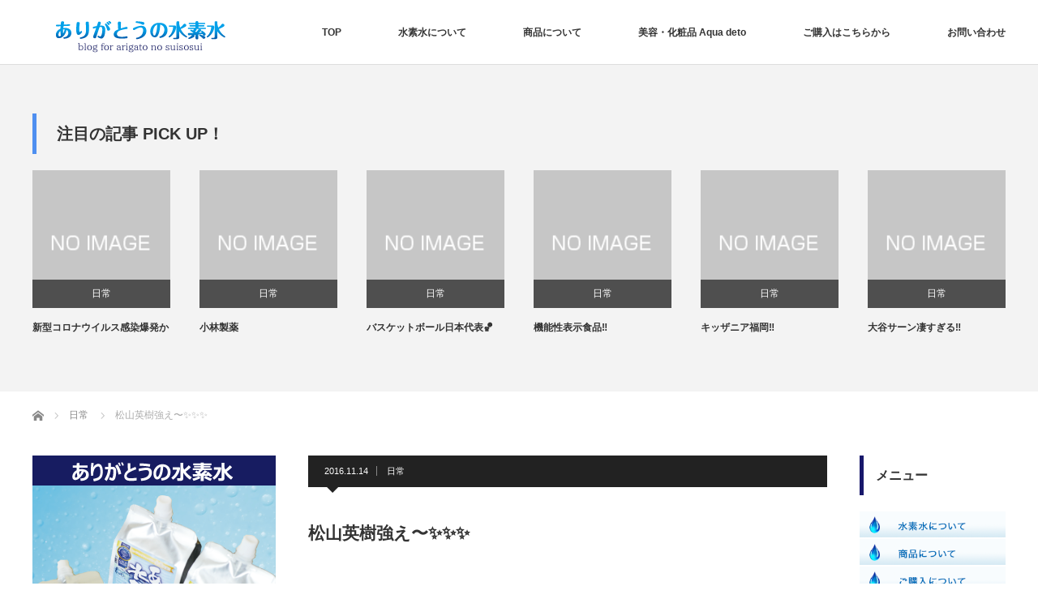

--- FILE ---
content_type: text/html; charset=UTF-8
request_url: https://arigatounosuisosui-600mv.com/%E6%9D%BE%E5%B1%B1%E8%8B%B1%E6%A8%B9%E5%BC%B7%E3%81%88%E3%80%9C%E2%9C%A8%E2%9C%A8%E2%9C%A8/
body_size: 62893
content:
<!DOCTYPE html>
<html class="pc" lang="ja"
	prefix="og: https://ogp.me/ns#" >
<head>
<meta charset="UTF-8">
<!--[if IE]><meta http-equiv="X-UA-Compatible" content="IE=edge"><![endif]-->
<meta name="viewport" content="width=device-width">

<meta name="description" content="昨日、最終日が行われた男子ゴルフですが、松山英樹選手が完全優勝での優勝でしたね&amp;#x2728;&amp;#x2728;&amp;#x2728;やっぱり、世界であれだけ活躍している力をまざまざと見せつける結果となりまし...">
<link rel="pingback" href="https://arigatounosuisosui-600mv.com/xmlrpc.php">

		<!-- All in One SEO 4.1.5.3 -->
		<title>松山英樹強え〜✨✨✨ | 水素水ブログ｜ありがとうの水素水</title>
		<meta name="description" content="昨日、最終日が行われた男子ゴルフ ですが、松山英樹選手が完全優勝での 優勝でしたね✨✨✨ やっぱり、世界であれだけ活躍 している力をまざまざと見せつける 結果となりましたね&amp;#x […]" />
		<meta name="robots" content="max-image-preview:large" />
		<link rel="canonical" href="https://arigatounosuisosui-600mv.com/%e6%9d%be%e5%b1%b1%e8%8b%b1%e6%a8%b9%e5%bc%b7%e3%81%88%e3%80%9c%e2%9c%a8%e2%9c%a8%e2%9c%a8/" />
		<meta property="og:locale" content="ja_JP" />
		<meta property="og:site_name" content="水素水ブログ｜ありがとうの水素水 | 水素水に関するブログサイト" />
		<meta property="og:type" content="article" />
		<meta property="og:title" content="松山英樹強え〜✨✨✨ | 水素水ブログ｜ありがとうの水素水" />
		<meta property="og:description" content="昨日、最終日が行われた男子ゴルフ ですが、松山英樹選手が完全優勝での 優勝でしたね✨✨✨ やっぱり、世界であれだけ活躍 している力をまざまざと見せつける 結果となりましたね&amp;#x […]" />
		<meta property="og:url" content="https://arigatounosuisosui-600mv.com/%e6%9d%be%e5%b1%b1%e8%8b%b1%e6%a8%b9%e5%bc%b7%e3%81%88%e3%80%9c%e2%9c%a8%e2%9c%a8%e2%9c%a8/" />
		<meta property="article:published_time" content="2016-11-14T03:53:05+00:00" />
		<meta property="article:modified_time" content="2018-05-10T00:39:09+00:00" />
		<meta name="twitter:card" content="summary" />
		<meta name="twitter:domain" content="arigatounosuisosui-600mv.com" />
		<meta name="twitter:title" content="松山英樹強え〜✨✨✨ | 水素水ブログ｜ありがとうの水素水" />
		<meta name="twitter:description" content="昨日、最終日が行われた男子ゴルフ ですが、松山英樹選手が完全優勝での 優勝でしたね✨✨✨ やっぱり、世界であれだけ活躍 している力をまざまざと見せつける 結果となりましたね&amp;#x […]" />
		<script type="application/ld+json" class="aioseo-schema">
			{"@context":"https:\/\/schema.org","@graph":[{"@type":"WebSite","@id":"https:\/\/arigatounosuisosui-600mv.com\/#website","url":"https:\/\/arigatounosuisosui-600mv.com\/","name":"\u6c34\u7d20\u6c34\u30d6\u30ed\u30b0\uff5c\u3042\u308a\u304c\u3068\u3046\u306e\u6c34\u7d20\u6c34","description":"\u6c34\u7d20\u6c34\u306b\u95a2\u3059\u308b\u30d6\u30ed\u30b0\u30b5\u30a4\u30c8","inLanguage":"ja","publisher":{"@id":"https:\/\/arigatounosuisosui-600mv.com\/#organization"}},{"@type":"Organization","@id":"https:\/\/arigatounosuisosui-600mv.com\/#organization","name":"\u6c34\u7d20\u6c34\u30d6\u30ed\u30b0\uff5c\u3042\u308a\u304c\u3068\u3046\u306e\u6c34\u7d20\u6c34","url":"https:\/\/arigatounosuisosui-600mv.com\/"},{"@type":"BreadcrumbList","@id":"https:\/\/arigatounosuisosui-600mv.com\/%e6%9d%be%e5%b1%b1%e8%8b%b1%e6%a8%b9%e5%bc%b7%e3%81%88%e3%80%9c%e2%9c%a8%e2%9c%a8%e2%9c%a8\/#breadcrumblist","itemListElement":[{"@type":"ListItem","@id":"https:\/\/arigatounosuisosui-600mv.com\/#listItem","position":1,"item":{"@type":"WebPage","@id":"https:\/\/arigatounosuisosui-600mv.com\/","name":"\u30db\u30fc\u30e0","description":"\u6c34\u7d20\u6c34\u306b\u95a2\u3059\u308b\u3053\u3068\u3084\u65e5\u5e38\u306b\u95a2\u3059\u308b\u30d6\u30ed\u30b0\u30b5\u30a4\u30c8\u3067\u3059\u3002","url":"https:\/\/arigatounosuisosui-600mv.com\/"},"nextItem":"https:\/\/arigatounosuisosui-600mv.com\/%e6%9d%be%e5%b1%b1%e8%8b%b1%e6%a8%b9%e5%bc%b7%e3%81%88%e3%80%9c%e2%9c%a8%e2%9c%a8%e2%9c%a8\/#listItem"},{"@type":"ListItem","@id":"https:\/\/arigatounosuisosui-600mv.com\/%e6%9d%be%e5%b1%b1%e8%8b%b1%e6%a8%b9%e5%bc%b7%e3%81%88%e3%80%9c%e2%9c%a8%e2%9c%a8%e2%9c%a8\/#listItem","position":2,"item":{"@type":"WebPage","@id":"https:\/\/arigatounosuisosui-600mv.com\/%e6%9d%be%e5%b1%b1%e8%8b%b1%e6%a8%b9%e5%bc%b7%e3%81%88%e3%80%9c%e2%9c%a8%e2%9c%a8%e2%9c%a8\/","name":"\u677e\u5c71\u82f1\u6a39\u5f37\u3048\u301c&#x2728;&#x2728;&#x2728;","description":"\u6628\u65e5\u3001\u6700\u7d42\u65e5\u304c\u884c\u308f\u308c\u305f\u7537\u5b50\u30b4\u30eb\u30d5 \u3067\u3059\u304c\u3001\u677e\u5c71\u82f1\u6a39\u9078\u624b\u304c\u5b8c\u5168\u512a\u52dd\u3067\u306e \u512a\u52dd\u3067\u3057\u305f\u306d\u2728\u2728\u2728 \u3084\u3063\u3071\u308a\u3001\u4e16\u754c\u3067\u3042\u308c\u3060\u3051\u6d3b\u8e8d \u3057\u3066\u3044\u308b\u529b\u3092\u307e\u3056\u307e\u3056\u3068\u898b\u305b\u3064\u3051\u308b \u7d50\u679c\u3068\u306a\u308a\u307e\u3057\u305f\u306d&#x [\u2026]","url":"https:\/\/arigatounosuisosui-600mv.com\/%e6%9d%be%e5%b1%b1%e8%8b%b1%e6%a8%b9%e5%bc%b7%e3%81%88%e3%80%9c%e2%9c%a8%e2%9c%a8%e2%9c%a8\/"},"previousItem":"https:\/\/arigatounosuisosui-600mv.com\/#listItem"}]},{"@type":"Person","@id":"https:\/\/arigatounosuisosui-600mv.com\/author\/arigato\/#author","url":"https:\/\/arigatounosuisosui-600mv.com\/author\/arigato\/","name":"arigato","image":{"@type":"ImageObject","@id":"https:\/\/arigatounosuisosui-600mv.com\/%e6%9d%be%e5%b1%b1%e8%8b%b1%e6%a8%b9%e5%bc%b7%e3%81%88%e3%80%9c%e2%9c%a8%e2%9c%a8%e2%9c%a8\/#authorImage","url":"https:\/\/secure.gravatar.com\/avatar\/b5f7340e23c3c86834f14d36d3e1051f?s=96&d=mm&r=g","width":96,"height":96,"caption":"arigato"}},{"@type":"WebPage","@id":"https:\/\/arigatounosuisosui-600mv.com\/%e6%9d%be%e5%b1%b1%e8%8b%b1%e6%a8%b9%e5%bc%b7%e3%81%88%e3%80%9c%e2%9c%a8%e2%9c%a8%e2%9c%a8\/#webpage","url":"https:\/\/arigatounosuisosui-600mv.com\/%e6%9d%be%e5%b1%b1%e8%8b%b1%e6%a8%b9%e5%bc%b7%e3%81%88%e3%80%9c%e2%9c%a8%e2%9c%a8%e2%9c%a8\/","name":"\u677e\u5c71\u82f1\u6a39\u5f37\u3048\u301c\u2728\u2728\u2728 | \u6c34\u7d20\u6c34\u30d6\u30ed\u30b0\uff5c\u3042\u308a\u304c\u3068\u3046\u306e\u6c34\u7d20\u6c34","description":"\u6628\u65e5\u3001\u6700\u7d42\u65e5\u304c\u884c\u308f\u308c\u305f\u7537\u5b50\u30b4\u30eb\u30d5 \u3067\u3059\u304c\u3001\u677e\u5c71\u82f1\u6a39\u9078\u624b\u304c\u5b8c\u5168\u512a\u52dd\u3067\u306e \u512a\u52dd\u3067\u3057\u305f\u306d\u2728\u2728\u2728 \u3084\u3063\u3071\u308a\u3001\u4e16\u754c\u3067\u3042\u308c\u3060\u3051\u6d3b\u8e8d \u3057\u3066\u3044\u308b\u529b\u3092\u307e\u3056\u307e\u3056\u3068\u898b\u305b\u3064\u3051\u308b \u7d50\u679c\u3068\u306a\u308a\u307e\u3057\u305f\u306d&#x [\u2026]","inLanguage":"ja","isPartOf":{"@id":"https:\/\/arigatounosuisosui-600mv.com\/#website"},"breadcrumb":{"@id":"https:\/\/arigatounosuisosui-600mv.com\/%e6%9d%be%e5%b1%b1%e8%8b%b1%e6%a8%b9%e5%bc%b7%e3%81%88%e3%80%9c%e2%9c%a8%e2%9c%a8%e2%9c%a8\/#breadcrumblist"},"author":"https:\/\/arigatounosuisosui-600mv.com\/author\/arigato\/#author","creator":"https:\/\/arigatounosuisosui-600mv.com\/author\/arigato\/#author","datePublished":"2016-11-14T03:53:05+09:00","dateModified":"2018-05-10T00:39:09+09:00"},{"@type":"Article","@id":"https:\/\/arigatounosuisosui-600mv.com\/%e6%9d%be%e5%b1%b1%e8%8b%b1%e6%a8%b9%e5%bc%b7%e3%81%88%e3%80%9c%e2%9c%a8%e2%9c%a8%e2%9c%a8\/#article","name":"\u677e\u5c71\u82f1\u6a39\u5f37\u3048\u301c\u2728\u2728\u2728 | \u6c34\u7d20\u6c34\u30d6\u30ed\u30b0\uff5c\u3042\u308a\u304c\u3068\u3046\u306e\u6c34\u7d20\u6c34","description":"\u6628\u65e5\u3001\u6700\u7d42\u65e5\u304c\u884c\u308f\u308c\u305f\u7537\u5b50\u30b4\u30eb\u30d5 \u3067\u3059\u304c\u3001\u677e\u5c71\u82f1\u6a39\u9078\u624b\u304c\u5b8c\u5168\u512a\u52dd\u3067\u306e \u512a\u52dd\u3067\u3057\u305f\u306d\u2728\u2728\u2728 \u3084\u3063\u3071\u308a\u3001\u4e16\u754c\u3067\u3042\u308c\u3060\u3051\u6d3b\u8e8d \u3057\u3066\u3044\u308b\u529b\u3092\u307e\u3056\u307e\u3056\u3068\u898b\u305b\u3064\u3051\u308b \u7d50\u679c\u3068\u306a\u308a\u307e\u3057\u305f\u306d&#x [\u2026]","inLanguage":"ja","headline":"\u677e\u5c71\u82f1\u6a39\u5f37\u3048\u301c&#x2728;&#x2728;&#x2728;","author":{"@id":"https:\/\/arigatounosuisosui-600mv.com\/author\/arigato\/#author"},"publisher":{"@id":"https:\/\/arigatounosuisosui-600mv.com\/#organization"},"datePublished":"2016-11-14T03:53:05+09:00","dateModified":"2018-05-10T00:39:09+09:00","articleSection":"\u65e5\u5e38","mainEntityOfPage":{"@id":"https:\/\/arigatounosuisosui-600mv.com\/%e6%9d%be%e5%b1%b1%e8%8b%b1%e6%a8%b9%e5%bc%b7%e3%81%88%e3%80%9c%e2%9c%a8%e2%9c%a8%e2%9c%a8\/#webpage"},"isPartOf":{"@id":"https:\/\/arigatounosuisosui-600mv.com\/%e6%9d%be%e5%b1%b1%e8%8b%b1%e6%a8%b9%e5%bc%b7%e3%81%88%e3%80%9c%e2%9c%a8%e2%9c%a8%e2%9c%a8\/#webpage"}}]}
		</script>
		<!-- All in One SEO -->

<link rel='dns-prefetch' href='//webfonts.xserver.jp' />
<link rel='dns-prefetch' href='//s.w.org' />
<link rel="alternate" type="application/rss+xml" title="水素水ブログ｜ありがとうの水素水 &raquo; フィード" href="https://arigatounosuisosui-600mv.com/feed/" />
<link rel="alternate" type="application/rss+xml" title="水素水ブログ｜ありがとうの水素水 &raquo; コメントフィード" href="https://arigatounosuisosui-600mv.com/comments/feed/" />
<link rel="alternate" type="application/rss+xml" title="水素水ブログ｜ありがとうの水素水 &raquo; 松山英樹強え〜&#x2728;&#x2728;&#x2728; のコメントのフィード" href="https://arigatounosuisosui-600mv.com/%e6%9d%be%e5%b1%b1%e8%8b%b1%e6%a8%b9%e5%bc%b7%e3%81%88%e3%80%9c%e2%9c%a8%e2%9c%a8%e2%9c%a8/feed/" />
<link rel='stylesheet' id='style-css'  href='https://arigatounosuisosui-600mv.com/wp-content/themes/izm_tcd034/style.css?ver=3.1.10' type='text/css' media='screen' />
<link rel='stylesheet' id='wp-block-library-css'  href='https://arigatounosuisosui-600mv.com/wp-includes/css/dist/block-library/style.min.css?ver=5.8.12' type='text/css' media='all' />
<link rel='stylesheet' id='whats-new-style-css'  href='https://arigatounosuisosui-600mv.com/wp-content/plugins/whats-new-genarator/whats-new.css?ver=2.0.2' type='text/css' media='all' />
<script type='text/javascript' src='https://arigatounosuisosui-600mv.com/wp-includes/js/jquery/jquery.min.js?ver=3.6.0' id='jquery-core-js'></script>
<script type='text/javascript' src='https://arigatounosuisosui-600mv.com/wp-includes/js/jquery/jquery-migrate.min.js?ver=3.3.2' id='jquery-migrate-js'></script>
<script type='text/javascript' src='//webfonts.xserver.jp/js/xserver.js?ver=1.2.4' id='typesquare_std-js'></script>
<link rel="https://api.w.org/" href="https://arigatounosuisosui-600mv.com/wp-json/" /><link rel="alternate" type="application/json" href="https://arigatounosuisosui-600mv.com/wp-json/wp/v2/posts/827" /><link rel='shortlink' href='https://arigatounosuisosui-600mv.com/?p=827' />
<link rel="alternate" type="application/json+oembed" href="https://arigatounosuisosui-600mv.com/wp-json/oembed/1.0/embed?url=https%3A%2F%2Farigatounosuisosui-600mv.com%2F%25e6%259d%25be%25e5%25b1%25b1%25e8%258b%25b1%25e6%25a8%25b9%25e5%25bc%25b7%25e3%2581%2588%25e3%2580%259c%25e2%259c%25a8%25e2%259c%25a8%25e2%259c%25a8%2F" />
<link rel="alternate" type="text/xml+oembed" href="https://arigatounosuisosui-600mv.com/wp-json/oembed/1.0/embed?url=https%3A%2F%2Farigatounosuisosui-600mv.com%2F%25e6%259d%25be%25e5%25b1%25b1%25e8%258b%25b1%25e6%25a8%25b9%25e5%25bc%25b7%25e3%2581%2588%25e3%2580%259c%25e2%259c%25a8%25e2%259c%25a8%25e2%259c%25a8%2F&#038;format=xml" />

<script src="https://arigatounosuisosui-600mv.com/wp-content/themes/izm_tcd034/js/jquery.easing.js?ver=3.1.10"></script>
<script src="https://arigatounosuisosui-600mv.com/wp-content/themes/izm_tcd034/js/jscript.js?ver=3.1.10"></script>
<script src="https://arigatounosuisosui-600mv.com/wp-content/themes/izm_tcd034/js/comment.js?ver=3.1.10"></script>
<script src="https://arigatounosuisosui-600mv.com/wp-content/themes/izm_tcd034/js/header_fix.js?ver=3.1.10"></script>

<link rel="stylesheet" media="screen and (max-width:770px)" href="https://arigatounosuisosui-600mv.com/wp-content/themes/izm_tcd034/responsive.css?ver=3.1.10">
<link rel="stylesheet" media="screen and (max-width:770px)" href="https://arigatounosuisosui-600mv.com/wp-content/themes/izm_tcd034/footer-bar/footer-bar.css?ver=3.1.10">

<link rel="stylesheet" href="https://arigatounosuisosui-600mv.com/wp-content/themes/izm_tcd034/japanese.css?ver=3.1.10">

<!--[if lt IE 9]>
<script src="https://arigatounosuisosui-600mv.com/wp-content/themes/izm_tcd034/js/html5.js?ver=3.1.10"></script>
<![endif]-->

<link rel="stylesheet" href="https://arigatounosuisosui-600mv.com/wp-content/themes/izm_tcd034/js/slick.css?ver=3.1.10" type="text/css" />
<script src="https://arigatounosuisosui-600mv.com/wp-content/themes/izm_tcd034/js/slick.min.js?ver=3.1.10"></script>
<script type="text/javascript">
jQuery(document).ready(function($){
  $('.recommend_slider').slick({
    variableWidth: true,
    dots: false,
    slidesToShow: 6,
    slidesToScroll: 1,
    autoplay: true,
    easing: 'easeOutExpo',
    speed: 1000,
    autoplaySpeed: 7000,
    responsive: [
      {
        breakpoint: 770,
        settings: { variableWidth: false, slidesToShow: 3, arrows: false }
      }
    ]  });
});
</script>

<style type="text/css">

#logo { top:25px; left:28px; }

a:hover, .pc #global_menu li a:hover, .pc #global_menu > ul > li.active > a, .post_list li.type1 .meta li a:hover, .post_list li.type2 .meta li a:hover, #footer_menu li a:hover, #home_slider .info_inner .title_link:hover, #post_meta_top a:hover, #bread_crumb li a:hover, #comment_header ul li a:hover, #bread_crumb li.home a:hover:before
 { color:#6BB8E4; }

.pc #global_menu ul ul a, #return_top a:hover, .next_page_link a:hover, .recommend_slider .slick-prev:hover, .recommend_slider .slick-next:hover, .post_list li.type1 .title a:hover, .recommend_slider .category a:hover, .page_navi a:hover, #index_post_list_tab li a:hover,
  #wp-calendar td a:hover, #wp-calendar #prev a:hover, #wp-calendar #next a:hover, .widget_search #search-btn input:hover, .widget_search #searchsubmit:hover, .side_widget.google_search #searchsubmit:hover, .collapse_category_list li a:hover,
   #submit_comment:hover, #post_pagination a:hover, #post_pagination p, a.menu_button:hover, .author_info_link:hover, .author_profile .author_social_link li.author_link a:hover
    { background-color:#6BB8E4; }

.mobile #global_menu li a:hover { background-color:#6BB8E4 !important; }
#comment_textarea textarea:focus, #guest_info input:focus
 { border-color:#6BB8E4; }

.pc #global_menu li a:hover { border-color:#6BB8E4; }
.pc #global_menu > ul > li.active > a { border-color:#6BB8E4; }

.pc #global_menu ul ul a:hover
 { background-color:#457694; }

.recommend_slider_wrap h3
 { border-color:#4F8FF0; }

.popular_post_list .rank
 { background-color:#FECBD2; }

.popular_post_list .rank1 .rank, .popular_post_list .rank2 .rank, .popular_post_list .rank3 .rank
 { background-color:#1C77FF; }

.popular_post_list .rank:before
{ border-color:#FECBD2 transparent transparent transparent; }

.popular_post_list .rank1 .rank:before, .popular_post_list .rank2 .rank:before, .popular_post_list .rank3 .rank:before
{ border-color:#1C77FF transparent transparent transparent; }

#post_title { font-size:21px; }
.post_content { font-size:14px; }
.home #index_post_list1 .post_list li.type1 .title, .home #index_post_list1 .post_list li.type2 .title { font-size:14px; }
.home #index_post_list2 .post_list li.type1 .title, .home #index_post_list2 .post_list li.type2 .title { font-size:14px; }
.home #index_post_list3 .post_list li.type1 .title, .home #index_post_list3 .post_list li.type2 .title { font-size:14px; }
.home #index_post_list4 .post_list li.type1 .title, .home #index_post_list4 .post_list li.type2 .title { font-size:14px; }
.archive .post_list li.type1 .title, .archive .post_list li.type2 .title { font-size:14px; }



#site_loader_spinner { border:4px solid rgba(107,184,228,0.2); border-top-color:#6BB8E4; }


#text-2 .side_headline { border-color:#18186B; }
#text-3 .side_headline { border-color:#18186B; }
#text-4 .side_headline { border-color:#18186B; }
#text-5 .side_headline { border-color:#18186B; }


</style>


<style type="text/css"></style><link rel="icon" href="https://arigatounosuisosui-600mv.com/wp-content/uploads/2015/12/cropped-icon-32x32.png" sizes="32x32" />
<link rel="icon" href="https://arigatounosuisosui-600mv.com/wp-content/uploads/2015/12/cropped-icon-192x192.png" sizes="192x192" />
<link rel="apple-touch-icon" href="https://arigatounosuisosui-600mv.com/wp-content/uploads/2015/12/cropped-icon-180x180.png" />
<meta name="msapplication-TileImage" content="https://arigatounosuisosui-600mv.com/wp-content/uploads/2015/12/cropped-icon-270x270.png" />
</head>
<body class="post-template-default single single-post postid-827 single-format-standard single_layout layout3">

<div id="site_loader_overlay">
 <div id="site_loader_spinner"></div>
</div>
<div id="site_wrap">

 <div id="header">
  <div id="header_inner">

   <!-- logo -->
   <div id='logo_image'>
<h1 id="logo"><a href=" https://arigatounosuisosui-600mv.com/" title="水素水ブログ｜ありがとうの水素水" data-label="水素水ブログ｜ありがとうの水素水"><img src="https://arigatounosuisosui-600mv.com/wp-content/uploads/tcd-w/logo.png?1765615234" alt="水素水ブログ｜ありがとうの水素水" title="水素水ブログ｜ありがとうの水素水" /></a></h1>
</div>
   <!-- global menu -->
      <a href="#" class="menu_button"></a>
   <div id="global_menu" class="clearfix">
    <ul id="menu-%e3%83%a1%e3%83%8b%e3%83%a5%e3%83%bc-1" class="menu"><li id="menu-item-1608" class="menu-item menu-item-type-custom menu-item-object-custom menu-item-1608"><a href="/">TOP</a></li>
<li id="menu-item-120" class="menu-item menu-item-type-post_type menu-item-object-page menu-item-120"><a href="https://arigatounosuisosui-600mv.com/about-suisosui/">水素水について</a></li>
<li id="menu-item-145" class="menu-item menu-item-type-post_type menu-item-object-page menu-item-145"><a href="https://arigatounosuisosui-600mv.com/about-product/">商品について</a></li>
<li id="menu-item-244" class="menu-item menu-item-type-post_type menu-item-object-page menu-item-244"><a href="https://arigatounosuisosui-600mv.com/aqua-deto/">美容・化粧品 Aqua deto</a></li>
<li id="menu-item-1601" class="menu-item menu-item-type-custom menu-item-object-custom menu-item-1601"><a href="https://suisosui-600mv.com/aquadeto">ご購入はこちらから</a></li>
<li id="menu-item-1966" class="menu-item menu-item-type-custom menu-item-object-custom menu-item-1966"><a href="https://suisosui-600mv.com/">お問い合わせ</a></li>
</ul>   </div>
   
  </div><!-- END #header_inner -->
 </div><!-- END #header -->

 <!-- slider -->
 

<div class="recommend_slider_area" id="pickup_slider_area">
 <div class="recommend_slider_wrap" id="pickup_slider_wrap">
  <h3 class="active">注目の記事 PICK UP！</h3>
  <div class="recommend_slider" id="pickup_slider">
      <div class="item">
    <a class="image" href="https://arigatounosuisosui-600mv.com/%e6%96%b0%e5%9e%8b%e3%82%b3%e3%83%ad%e3%83%8a%e3%82%a6%e3%82%a4%e3%83%ab%e3%82%b9%e6%84%9f%e6%9f%93%e7%88%86%e7%99%ba%e3%81%8b/"><img src="https://arigatounosuisosui-600mv.com/wp-content/themes/izm_tcd034/img/common/no_image1.gif" alt="" title="" /></a>
    <p class="category"><a href="https://arigatounosuisosui-600mv.com/category/%e6%97%a5%e5%b8%b8/" rel="category tag">日常</a></p>
    <a class="title" href="https://arigatounosuisosui-600mv.com/%e6%96%b0%e5%9e%8b%e3%82%b3%e3%83%ad%e3%83%8a%e3%82%a6%e3%82%a4%e3%83%ab%e3%82%b9%e6%84%9f%e6%9f%93%e7%88%86%e7%99%ba%e3%81%8b/">新型コロナウイルス感染爆発か</a>
   </div>
      <div class="item">
    <a class="image" href="https://arigatounosuisosui-600mv.com/%e5%b0%8f%e6%9e%97%e8%a3%bd%e8%96%ac/"><img src="https://arigatounosuisosui-600mv.com/wp-content/themes/izm_tcd034/img/common/no_image1.gif" alt="" title="" /></a>
    <p class="category"><a href="https://arigatounosuisosui-600mv.com/category/%e6%97%a5%e5%b8%b8/" rel="category tag">日常</a></p>
    <a class="title" href="https://arigatounosuisosui-600mv.com/%e5%b0%8f%e6%9e%97%e8%a3%bd%e8%96%ac/">小林製薬</a>
   </div>
      <div class="item">
    <a class="image" href="https://arigatounosuisosui-600mv.com/%e3%83%90%e3%82%b9%e3%82%b1%e3%83%83%e3%83%88%e3%83%9c%e3%83%bc%e3%83%ab%e6%97%a5%e6%9c%ac%e4%bb%a3%e8%a1%a8%f0%9f%8f%80/"><img src="https://arigatounosuisosui-600mv.com/wp-content/themes/izm_tcd034/img/common/no_image1.gif" alt="" title="" /></a>
    <p class="category"><a href="https://arigatounosuisosui-600mv.com/category/%e6%97%a5%e5%b8%b8/" rel="category tag">日常</a></p>
    <a class="title" href="https://arigatounosuisosui-600mv.com/%e3%83%90%e3%82%b9%e3%82%b1%e3%83%83%e3%83%88%e3%83%9c%e3%83%bc%e3%83%ab%e6%97%a5%e6%9c%ac%e4%bb%a3%e8%a1%a8%f0%9f%8f%80/">バスケットボール日本代表&#x1f3c0;</a>
   </div>
      <div class="item">
    <a class="image" href="https://arigatounosuisosui-600mv.com/%e6%a9%9f%e8%83%bd%e6%80%a7%e8%a1%a8%e7%a4%ba%e9%a3%9f%e5%93%81%e2%80%bc%ef%b8%8f/"><img src="https://arigatounosuisosui-600mv.com/wp-content/themes/izm_tcd034/img/common/no_image1.gif" alt="" title="" /></a>
    <p class="category"><a href="https://arigatounosuisosui-600mv.com/category/%e6%97%a5%e5%b8%b8/" rel="category tag">日常</a></p>
    <a class="title" href="https://arigatounosuisosui-600mv.com/%e6%a9%9f%e8%83%bd%e6%80%a7%e8%a1%a8%e7%a4%ba%e9%a3%9f%e5%93%81%e2%80%bc%ef%b8%8f/">機能性表示食品&#x203c;&#xfe0f;</a>
   </div>
      <div class="item">
    <a class="image" href="https://arigatounosuisosui-600mv.com/%e3%82%ad%e3%83%83%e3%82%b6%e3%83%8b%e3%82%a2%e7%a6%8f%e5%b2%a1%e2%80%bc%ef%b8%8f/"><img src="https://arigatounosuisosui-600mv.com/wp-content/themes/izm_tcd034/img/common/no_image1.gif" alt="" title="" /></a>
    <p class="category"><a href="https://arigatounosuisosui-600mv.com/category/%e6%97%a5%e5%b8%b8/" rel="category tag">日常</a></p>
    <a class="title" href="https://arigatounosuisosui-600mv.com/%e3%82%ad%e3%83%83%e3%82%b6%e3%83%8b%e3%82%a2%e7%a6%8f%e5%b2%a1%e2%80%bc%ef%b8%8f/">キッザニア福岡&#x203c;&#xfe0f;</a>
   </div>
      <div class="item">
    <a class="image" href="https://arigatounosuisosui-600mv.com/%e5%a4%a7%e8%b0%b7%e3%82%b5%e3%83%bc%e3%83%b3%e5%87%84%e3%81%99%e3%81%8e%e3%82%8b%e2%80%bc%ef%b8%8f/"><img src="https://arigatounosuisosui-600mv.com/wp-content/themes/izm_tcd034/img/common/no_image1.gif" alt="" title="" /></a>
    <p class="category"><a href="https://arigatounosuisosui-600mv.com/category/%e6%97%a5%e5%b8%b8/" rel="category tag">日常</a></p>
    <a class="title" href="https://arigatounosuisosui-600mv.com/%e5%a4%a7%e8%b0%b7%e3%82%b5%e3%83%bc%e3%83%b3%e5%87%84%e3%81%99%e3%81%8e%e3%82%8b%e2%80%bc%ef%b8%8f/">大谷サーン凄すぎる&#x203c;&#xfe0f;</a>
   </div>
      <div class="item">
    <a class="image" href="https://arigatounosuisosui-600mv.com/%e6%98%a5%e7%af%80%e2%9c%a8%e2%9c%a8%e2%9c%a8%e2%9c%a8/"><img src="https://arigatounosuisosui-600mv.com/wp-content/themes/izm_tcd034/img/common/no_image1.gif" alt="" title="" /></a>
    <p class="category"><a href="https://arigatounosuisosui-600mv.com/category/%e6%97%a5%e5%b8%b8/" rel="category tag">日常</a></p>
    <a class="title" href="https://arigatounosuisosui-600mv.com/%e6%98%a5%e7%af%80%e2%9c%a8%e2%9c%a8%e2%9c%a8%e2%9c%a8/">春節&#x2728;&#x2728;&#x2728;&#x2728;</a>
   </div>
      <div class="item">
    <a class="image" href="https://arigatounosuisosui-600mv.com/%e3%82%a2%e3%83%ab%e3%82%bc%e3%83%b3%e3%83%81%e3%83%b3%f0%9f%87%a6%f0%9f%87%b7%e5%84%aa%e5%8b%9d%e2%80%bc%ef%b8%8f/"><img src="https://arigatounosuisosui-600mv.com/wp-content/themes/izm_tcd034/img/common/no_image1.gif" alt="" title="" /></a>
    <p class="category"><a href="https://arigatounosuisosui-600mv.com/category/%e6%97%a5%e5%b8%b8/" rel="category tag">日常</a></p>
    <a class="title" href="https://arigatounosuisosui-600mv.com/%e3%82%a2%e3%83%ab%e3%82%bc%e3%83%b3%e3%83%81%e3%83%b3%f0%9f%87%a6%f0%9f%87%b7%e5%84%aa%e5%8b%9d%e2%80%bc%ef%b8%8f/">アルゼンチン&#x1f1e6;&#x1f1f7;優勝&#x203c;&#xfe0f;</a>
   </div>
      <div class="item">
    <a class="image" href="https://arigatounosuisosui-600mv.com/%e3%81%84%e3%82%88%e3%81%84%e3%82%88%e3%83%99%e3%82%b9%e3%83%884%e2%9c%a8%e2%9c%a8%e2%9c%a8/"><img src="https://arigatounosuisosui-600mv.com/wp-content/themes/izm_tcd034/img/common/no_image1.gif" alt="" title="" /></a>
    <p class="category"><a href="https://arigatounosuisosui-600mv.com/category/%e6%97%a5%e5%b8%b8/" rel="category tag">日常</a></p>
    <a class="title" href="https://arigatounosuisosui-600mv.com/%e3%81%84%e3%82%88%e3%81%84%e3%82%88%e3%83%99%e3%82%b9%e3%83%884%e2%9c%a8%e2%9c%a8%e2%9c%a8/">いよいよベスト4&#x2728;&#x2728;&#x2728;</a>
   </div>
      <div class="item">
    <a class="image" href="https://arigatounosuisosui-600mv.com/%e6%9e%9c%e6%b1%81100%e2%80%bc%ef%b8%8f/"><img src="https://arigatounosuisosui-600mv.com/wp-content/themes/izm_tcd034/img/common/no_image1.gif" alt="" title="" /></a>
    <p class="category"><a href="https://arigatounosuisosui-600mv.com/category/%e6%97%a5%e5%b8%b8/" rel="category tag">日常</a></p>
    <a class="title" href="https://arigatounosuisosui-600mv.com/%e6%9e%9c%e6%b1%81100%e2%80%bc%ef%b8%8f/">果汁100%&#x203c;&#xfe0f;</a>
   </div>
      <div class="item">
    <a class="image" href="https://arigatounosuisosui-600mv.com/%e7%ac%ac104%e5%9b%9e%e5%85%a8%e5%9b%bd%e9%ab%98%e6%a0%a1%e9%87%8e%e7%90%83%e9%81%b8%e6%89%8b%e6%a8%a9%e5%a4%a7%e4%bc%9a%e2%80%bc%ef%b8%8f/"><img src="https://arigatounosuisosui-600mv.com/wp-content/themes/izm_tcd034/img/common/no_image1.gif" alt="" title="" /></a>
    <p class="category"><a href="https://arigatounosuisosui-600mv.com/category/%e6%97%a5%e5%b8%b8/" rel="category tag">日常</a></p>
    <a class="title" href="https://arigatounosuisosui-600mv.com/%e7%ac%ac104%e5%9b%9e%e5%85%a8%e5%9b%bd%e9%ab%98%e6%a0%a1%e9%87%8e%e7%90%83%e9%81%b8%e6%89%8b%e6%a8%a9%e5%a4%a7%e4%bc%9a%e2%80%bc%ef%b8%8f/">第104回全国高校野球選手権大会&#x203c;&#xfe0f;</a>
   </div>
      <div class="item">
    <a class="image" href="https://arigatounosuisosui-600mv.com/%e7%8c%9b%e6%9a%91%e6%97%a5%f0%9f%92%a6%f0%9f%92%a6%f0%9f%92%a6/"><img src="https://arigatounosuisosui-600mv.com/wp-content/themes/izm_tcd034/img/common/no_image1.gif" alt="" title="" /></a>
    <p class="category"><a href="https://arigatounosuisosui-600mv.com/category/%e6%97%a5%e5%b8%b8/" rel="category tag">日常</a></p>
    <a class="title" href="https://arigatounosuisosui-600mv.com/%e7%8c%9b%e6%9a%91%e6%97%a5%f0%9f%92%a6%f0%9f%92%a6%f0%9f%92%a6/">猛暑日&#x1f4a6;&#x1f4a6;&#x1f4a6;</a>
   </div>
      <div class="item">
    <a class="image" href="https://arigatounosuisosui-600mv.com/%e3%83%97%e3%83%ad%e9%87%8e%e7%90%83%e3%82%aa%e3%83%bc%e3%83%ab%e3%82%b9%e3%82%bf%e3%83%bc%e6%88%a6%e2%9a%be%ef%b8%8e/"><img src="https://arigatounosuisosui-600mv.com/wp-content/themes/izm_tcd034/img/common/no_image1.gif" alt="" title="" /></a>
    <p class="category"><a href="https://arigatounosuisosui-600mv.com/category/%e6%97%a5%e5%b8%b8/" rel="category tag">日常</a></p>
    <a class="title" href="https://arigatounosuisosui-600mv.com/%e3%83%97%e3%83%ad%e9%87%8e%e7%90%83%e3%82%aa%e3%83%bc%e3%83%ab%e3%82%b9%e3%82%bf%e3%83%bc%e6%88%a6%e2%9a%be%ef%b8%8e/">プロ野球オールスター戦&#x26be;︎</a>
   </div>
      <div class="item">
    <a class="image" href="https://arigatounosuisosui-600mv.com/%e7%ac%ac26%e5%9b%9e%e5%8f%82%e9%99%a2%e9%81%b8%e2%80%bc%ef%b8%8f/"><img src="https://arigatounosuisosui-600mv.com/wp-content/themes/izm_tcd034/img/common/no_image1.gif" alt="" title="" /></a>
    <p class="category"><a href="https://arigatounosuisosui-600mv.com/category/%e6%97%a5%e5%b8%b8/" rel="category tag">日常</a></p>
    <a class="title" href="https://arigatounosuisosui-600mv.com/%e7%ac%ac26%e5%9b%9e%e5%8f%82%e9%99%a2%e9%81%b8%e2%80%bc%ef%b8%8f/">第26回参院選&#x203c;&#xfe0f;</a>
   </div>
      <div class="item">
    <a class="image" href="https://arigatounosuisosui-600mv.com/%e7%86%b1%e4%b8%ad%e7%97%87%e2%80%bc%ef%b8%8f/"><img src="https://arigatounosuisosui-600mv.com/wp-content/themes/izm_tcd034/img/common/no_image1.gif" alt="" title="" /></a>
    <p class="category"><a href="https://arigatounosuisosui-600mv.com/category/%e6%97%a5%e5%b8%b8/" rel="category tag">日常</a></p>
    <a class="title" href="https://arigatounosuisosui-600mv.com/%e7%86%b1%e4%b8%ad%e7%97%87%e2%80%bc%ef%b8%8f/">熱中症&#x203c;&#xfe0f;</a>
   </div>
      <div class="item">
    <a class="image" href="https://arigatounosuisosui-600mv.com/%e7%88%b6%e3%81%ae%e6%97%a5/"><img src="https://arigatounosuisosui-600mv.com/wp-content/themes/izm_tcd034/img/common/no_image1.gif" alt="" title="" /></a>
    <p class="category"><a href="https://arigatounosuisosui-600mv.com/category/%e6%97%a5%e5%b8%b8/" rel="category tag">日常</a></p>
    <a class="title" href="https://arigatounosuisosui-600mv.com/%e7%88%b6%e3%81%ae%e6%97%a5/">父の日</a>
   </div>
      <div class="item">
    <a class="image" href="https://arigatounosuisosui-600mv.com/%e3%83%a4%e3%82%af%e3%83%ab%e3%83%881000/"><img src="https://arigatounosuisosui-600mv.com/wp-content/themes/izm_tcd034/img/common/no_image1.gif" alt="" title="" /></a>
    <p class="category"><a href="https://arigatounosuisosui-600mv.com/category/%e6%97%a5%e5%b8%b8/" rel="category tag">日常</a></p>
    <a class="title" href="https://arigatounosuisosui-600mv.com/%e3%83%a4%e3%82%af%e3%83%ab%e3%83%881000/">ヤクルト1000</a>
   </div>
      <div class="item">
    <a class="image" href="https://arigatounosuisosui-600mv.com/%e5%9b%bd%e6%b0%91%e7%9a%86%e6%ad%af%e7%a7%91%e6%a4%9c%e8%a8%ba%e2%80%bc%ef%b8%8f/"><img src="https://arigatounosuisosui-600mv.com/wp-content/themes/izm_tcd034/img/common/no_image1.gif" alt="" title="" /></a>
    <p class="category"><a href="https://arigatounosuisosui-600mv.com/category/%e6%97%a5%e5%b8%b8/" rel="category tag">日常</a></p>
    <a class="title" href="https://arigatounosuisosui-600mv.com/%e5%9b%bd%e6%b0%91%e7%9a%86%e6%ad%af%e7%a7%91%e6%a4%9c%e8%a8%ba%e2%80%bc%ef%b8%8f/">国民皆歯科検診&#x203c;&#xfe0f;</a>
   </div>
      <div class="item">
    <a class="image" href="https://arigatounosuisosui-600mv.com/%e3%82%b4%e3%83%bc%e3%83%ab%e3%83%87%e3%83%b3%e3%82%a6%e3%82%a4%e3%83%bc%e3%82%af%e2%9c%a8%e2%9c%a8%e2%9c%a8/"><img src="https://arigatounosuisosui-600mv.com/wp-content/themes/izm_tcd034/img/common/no_image1.gif" alt="" title="" /></a>
    <p class="category"><a href="https://arigatounosuisosui-600mv.com/category/%e6%97%a5%e5%b8%b8/" rel="category tag">日常</a></p>
    <a class="title" href="https://arigatounosuisosui-600mv.com/%e3%82%b4%e3%83%bc%e3%83%ab%e3%83%87%e3%83%b3%e3%82%a6%e3%82%a4%e3%83%bc%e3%82%af%e2%9c%a8%e2%9c%a8%e2%9c%a8/">ゴールデンウイーク&#x2728;&#x2728;&#x2728;</a>
   </div>
      <div class="item">
    <a class="image" href="https://arigatounosuisosui-600mv.com/%e4%bd%90%e3%80%85%e6%9c%a8%e6%9c%97%e5%b8%8c%e2%80%bc%ef%b8%8f/"><img src="https://arigatounosuisosui-600mv.com/wp-content/themes/izm_tcd034/img/common/no_image1.gif" alt="" title="" /></a>
    <p class="category"><a href="https://arigatounosuisosui-600mv.com/category/%e6%97%a5%e5%b8%b8/" rel="category tag">日常</a></p>
    <a class="title" href="https://arigatounosuisosui-600mv.com/%e4%bd%90%e3%80%85%e6%9c%a8%e6%9c%97%e5%b8%8c%e2%80%bc%ef%b8%8f/">佐々木朗希&#x203c;&#xfe0f;</a>
   </div>
      <div class="item">
    <a class="image" href="https://arigatounosuisosui-600mv.com/%e3%81%be%e3%81%9f%e3%81%be%e3%81%9f%e5%ae%8c%e5%85%a8%e8%a9%a6%e5%90%88%e2%81%89%ef%b8%8f/"><img src="https://arigatounosuisosui-600mv.com/wp-content/themes/izm_tcd034/img/common/no_image1.gif" alt="" title="" /></a>
    <p class="category"><a href="https://arigatounosuisosui-600mv.com/category/%e6%97%a5%e5%b8%b8/" rel="category tag">日常</a></p>
    <a class="title" href="https://arigatounosuisosui-600mv.com/%e3%81%be%e3%81%9f%e3%81%be%e3%81%9f%e5%ae%8c%e5%85%a8%e8%a9%a6%e5%90%88%e2%81%89%ef%b8%8f/">またまた完全試合&#x2049;&#xfe0f;</a>
   </div>
      <div class="item">
    <a class="image" href="https://arigatounosuisosui-600mv.com/%e5%ae%8c%e5%85%a8%e8%a9%a6%e5%90%88%e2%80%bc%ef%b8%8f/"><img src="https://arigatounosuisosui-600mv.com/wp-content/themes/izm_tcd034/img/common/no_image1.gif" alt="" title="" /></a>
    <p class="category"><a href="https://arigatounosuisosui-600mv.com/category/%e6%97%a5%e5%b8%b8/" rel="category tag">日常</a></p>
    <a class="title" href="https://arigatounosuisosui-600mv.com/%e5%ae%8c%e5%85%a8%e8%a9%a6%e5%90%88%e2%80%bc%ef%b8%8f/">完全試合&#x203c;&#xfe0f;</a>
   </div>
      <div class="item">
    <a class="image" href="https://arigatounosuisosui-600mv.com/%e3%83%9e%e3%82%b9%e3%82%bf%e3%83%bc%e3%82%ba%e2%80%bc%ef%b8%8f/"><img src="https://arigatounosuisosui-600mv.com/wp-content/themes/izm_tcd034/img/common/no_image1.gif" alt="" title="" /></a>
    <p class="category"><a href="https://arigatounosuisosui-600mv.com/category/%e6%97%a5%e5%b8%b8/" rel="category tag">日常</a></p>
    <a class="title" href="https://arigatounosuisosui-600mv.com/%e3%83%9e%e3%82%b9%e3%82%bf%e3%83%bc%e3%82%ba%e2%80%bc%ef%b8%8f/">マスターズ&#x203c;&#xfe0f;</a>
   </div>
      <div class="item">
    <a class="image" href="https://arigatounosuisosui-600mv.com/%e5%a4%a7%e9%98%aa%e6%a1%90%e8%94%ad%e9%ab%98%e6%a0%a1%e5%84%aa%e5%8b%9d%f0%9f%8f%85/"><img src="https://arigatounosuisosui-600mv.com/wp-content/themes/izm_tcd034/img/common/no_image1.gif" alt="" title="" /></a>
    <p class="category"><a href="https://arigatounosuisosui-600mv.com/category/%e6%97%a5%e5%b8%b8/" rel="category tag">日常</a></p>
    <a class="title" href="https://arigatounosuisosui-600mv.com/%e5%a4%a7%e9%98%aa%e6%a1%90%e8%94%ad%e9%ab%98%e6%a0%a1%e5%84%aa%e5%8b%9d%f0%9f%8f%85/">大阪桐蔭高校優勝&#x1f3c5;</a>
   </div>
      <div class="item">
    <a class="image" href="https://arigatounosuisosui-600mv.com/%e3%82%b5%e3%83%83%e3%82%ab%e3%83%bcw%e6%9d%af%e6%9c%ac%e6%88%a6%e5%87%ba%e5%a0%b4%e6%b1%ba%e5%ae%9a%e2%81%89%ef%b8%8f/"><img src="https://arigatounosuisosui-600mv.com/wp-content/themes/izm_tcd034/img/common/no_image1.gif" alt="" title="" /></a>
    <p class="category"><a href="https://arigatounosuisosui-600mv.com/category/%e6%97%a5%e5%b8%b8/" rel="category tag">日常</a></p>
    <a class="title" href="https://arigatounosuisosui-600mv.com/%e3%82%b5%e3%83%83%e3%82%ab%e3%83%bcw%e6%9d%af%e6%9c%ac%e6%88%a6%e5%87%ba%e5%a0%b4%e6%b1%ba%e5%ae%9a%e2%81%89%ef%b8%8f/">サッカーW杯本戦出場決定&#x2049;&#xfe0f;</a>
   </div>
      <div class="item">
    <a class="image" href="https://arigatounosuisosui-600mv.com/%e6%98%a5%e3%81%ae%e9%81%b8%e6%8a%9c%e9%ab%98%e6%a0%a1%e9%87%8e%e7%90%83%e2%9a%be%ef%b8%8f/"><img src="https://arigatounosuisosui-600mv.com/wp-content/themes/izm_tcd034/img/common/no_image1.gif" alt="" title="" /></a>
    <p class="category"><a href="https://arigatounosuisosui-600mv.com/category/%e6%97%a5%e5%b8%b8/" rel="category tag">日常</a></p>
    <a class="title" href="https://arigatounosuisosui-600mv.com/%e6%98%a5%e3%81%ae%e9%81%b8%e6%8a%9c%e9%ab%98%e6%a0%a1%e9%87%8e%e7%90%83%e2%9a%be%ef%b8%8f/">春の選抜高校野球&#x26be;&#xfe0f;</a>
   </div>
      <div class="item">
    <a class="image" href="https://arigatounosuisosui-600mv.com/%e5%8c%97%e4%ba%ac%e3%83%91%e3%83%a9%e3%83%aa%e3%83%b3%e3%83%94%e3%83%83%e3%82%af%e9%96%89%e5%b9%95%e2%80%bc%ef%b8%8f/"><img src="https://arigatounosuisosui-600mv.com/wp-content/themes/izm_tcd034/img/common/no_image1.gif" alt="" title="" /></a>
    <p class="category"><a href="https://arigatounosuisosui-600mv.com/category/%e6%97%a5%e5%b8%b8/" rel="category tag">日常</a></p>
    <a class="title" href="https://arigatounosuisosui-600mv.com/%e5%8c%97%e4%ba%ac%e3%83%91%e3%83%a9%e3%83%aa%e3%83%b3%e3%83%94%e3%83%83%e3%82%af%e9%96%89%e5%b9%95%e2%80%bc%ef%b8%8f/">北京パラリンピック閉幕&#x203c;&#xfe0f;</a>
   </div>
      <div class="item">
    <a class="image" href="https://arigatounosuisosui-600mv.com/3-11/"><img src="https://arigatounosuisosui-600mv.com/wp-content/themes/izm_tcd034/img/common/no_image1.gif" alt="" title="" /></a>
    <p class="category"><a href="https://arigatounosuisosui-600mv.com/category/%e6%97%a5%e5%b8%b8/" rel="category tag">日常</a></p>
    <a class="title" href="https://arigatounosuisosui-600mv.com/3-11/">3.11</a>
   </div>
      <div class="item">
    <a class="image" href="https://arigatounosuisosui-600mv.com/%e8%8a%b1%e7%b2%89%e7%97%87%e2%80%bc%ef%b8%8f/"><img src="https://arigatounosuisosui-600mv.com/wp-content/themes/izm_tcd034/img/common/no_image1.gif" alt="" title="" /></a>
    <p class="category"><a href="https://arigatounosuisosui-600mv.com/category/%e6%97%a5%e5%b8%b8/" rel="category tag">日常</a></p>
    <a class="title" href="https://arigatounosuisosui-600mv.com/%e8%8a%b1%e7%b2%89%e7%97%87%e2%80%bc%ef%b8%8f/">花粉症&#x203c;&#xfe0f;</a>
   </div>
      <div class="item">
    <a class="image" href="https://arigatounosuisosui-600mv.com/%e5%8c%97%e4%ba%ac%e3%83%91%e3%83%a9%e3%83%aa%e3%83%b3%e3%83%94%e3%83%83%e3%82%af%e2%9c%a8/"><img src="https://arigatounosuisosui-600mv.com/wp-content/themes/izm_tcd034/img/common/no_image1.gif" alt="" title="" /></a>
    <p class="category"><a href="https://arigatounosuisosui-600mv.com/category/%e6%97%a5%e5%b8%b8/" rel="category tag">日常</a></p>
    <a class="title" href="https://arigatounosuisosui-600mv.com/%e5%8c%97%e4%ba%ac%e3%83%91%e3%83%a9%e3%83%aa%e3%83%b3%e3%83%94%e3%83%83%e3%82%af%e2%9c%a8/">北京パラリンピック&#x2728;</a>
   </div>
      <div class="item">
    <a class="image" href="https://arigatounosuisosui-600mv.com/j%e3%83%aa%e3%83%bc%e3%82%b0%e9%96%8b%e5%b9%95%e2%9a%bd%ef%b8%8f/"><img src="https://arigatounosuisosui-600mv.com/wp-content/themes/izm_tcd034/img/common/no_image1.gif" alt="" title="" /></a>
    <p class="category"><a href="https://arigatounosuisosui-600mv.com/category/%e6%97%a5%e5%b8%b8/" rel="category tag">日常</a></p>
    <a class="title" href="https://arigatounosuisosui-600mv.com/j%e3%83%aa%e3%83%bc%e3%82%b0%e9%96%8b%e5%b9%95%e2%9a%bd%ef%b8%8f/">Jリーグ開幕&#x26bd;&#xfe0f;</a>
   </div>
      <div class="item">
    <a class="image" href="https://arigatounosuisosui-600mv.com/%e3%83%89%e3%83%bc%e3%83%94%e3%83%b3%e3%82%b0%e2%80%bc%ef%b8%8f/"><img src="https://arigatounosuisosui-600mv.com/wp-content/themes/izm_tcd034/img/common/no_image1.gif" alt="" title="" /></a>
    <p class="category"><a href="https://arigatounosuisosui-600mv.com/category/%e6%97%a5%e5%b8%b8/" rel="category tag">日常</a></p>
    <a class="title" href="https://arigatounosuisosui-600mv.com/%e3%83%89%e3%83%bc%e3%83%94%e3%83%b3%e3%82%b0%e2%80%bc%ef%b8%8f/">ドーピング&#x203c;&#xfe0f;</a>
   </div>
      <div class="item">
    <a class="image" href="https://arigatounosuisosui-600mv.com/%e8%97%a4%e4%ba%95%e8%81%a1%e5%a4%aa5%e5%86%a0%e2%80%bc%ef%b8%8f/"><img src="https://arigatounosuisosui-600mv.com/wp-content/themes/izm_tcd034/img/common/no_image1.gif" alt="" title="" /></a>
    <p class="category"><a href="https://arigatounosuisosui-600mv.com/category/%e6%97%a5%e5%b8%b8/" rel="category tag">日常</a></p>
    <a class="title" href="https://arigatounosuisosui-600mv.com/%e8%97%a4%e4%ba%95%e8%81%a1%e5%a4%aa5%e5%86%a0%e2%80%bc%ef%b8%8f/">藤井聡太5冠&#x203c;&#xfe0f;</a>
   </div>
      <div class="item">
    <a class="image" href="https://arigatounosuisosui-600mv.com/%e5%b9%b3%e9%87%8e%e6%ad%a9%e5%a4%a2%e9%81%b8%e6%89%8b%e9%87%91%e3%83%a1%e3%83%80%e3%83%ab%f0%9f%a5%87/"><img src="https://arigatounosuisosui-600mv.com/wp-content/themes/izm_tcd034/img/common/no_image1.gif" alt="" title="" /></a>
    <p class="category"><a href="https://arigatounosuisosui-600mv.com/category/%e6%97%a5%e5%b8%b8/" rel="category tag">日常</a></p>
    <a class="title" href="https://arigatounosuisosui-600mv.com/%e5%b9%b3%e9%87%8e%e6%ad%a9%e5%a4%a2%e9%81%b8%e6%89%8b%e9%87%91%e3%83%a1%e3%83%80%e3%83%ab%f0%9f%a5%87/">平野歩夢選手金メダル&#x1f947;</a>
   </div>
      <div class="item">
    <a class="image" href="https://arigatounosuisosui-600mv.com/%e3%83%a1%e3%83%80%e3%83%ab%e3%83%a9%e3%83%83%e3%82%b7%e3%83%a5%e2%9c%a8%e2%9c%a8%e2%9c%a8/"><img src="https://arigatounosuisosui-600mv.com/wp-content/themes/izm_tcd034/img/common/no_image1.gif" alt="" title="" /></a>
    <p class="category"><a href="https://arigatounosuisosui-600mv.com/category/%e6%97%a5%e5%b8%b8/" rel="category tag">日常</a></p>
    <a class="title" href="https://arigatounosuisosui-600mv.com/%e3%83%a1%e3%83%80%e3%83%ab%e3%83%a9%e3%83%83%e3%82%b7%e3%83%a5%e2%9c%a8%e2%9c%a8%e2%9c%a8/">メダルラッシュ&#x2728;&#x2728;&#x2728;</a>
   </div>
      <div class="item">
    <a class="image" href="https://arigatounosuisosui-600mv.com/%e5%8c%97%e4%ba%ac%e4%ba%94%e8%bc%aa%e9%96%8b%e5%b9%95%e2%9c%a8%e2%9c%a8%e2%9c%a8/"><img src="https://arigatounosuisosui-600mv.com/wp-content/themes/izm_tcd034/img/common/no_image1.gif" alt="" title="" /></a>
    <p class="category"><a href="https://arigatounosuisosui-600mv.com/category/%e6%97%a5%e5%b8%b8/" rel="category tag">日常</a></p>
    <a class="title" href="https://arigatounosuisosui-600mv.com/%e5%8c%97%e4%ba%ac%e4%ba%94%e8%bc%aa%e9%96%8b%e5%b9%95%e2%9c%a8%e2%9c%a8%e2%9c%a8/">北京五輪開幕&#x2728;&#x2728;&#x2728;</a>
   </div>
      <div class="item">
    <a class="image" href="https://arigatounosuisosui-600mv.com/%e7%90%83%e6%98%a5%e5%88%b0%e6%9d%a5%e2%80%bc%ef%b8%8f/"><img src="https://arigatounosuisosui-600mv.com/wp-content/themes/izm_tcd034/img/common/no_image1.gif" alt="" title="" /></a>
    <p class="category"><a href="https://arigatounosuisosui-600mv.com/category/%e6%97%a5%e5%b8%b8/" rel="category tag">日常</a></p>
    <a class="title" href="https://arigatounosuisosui-600mv.com/%e7%90%83%e6%98%a5%e5%88%b0%e6%9d%a5%e2%80%bc%ef%b8%8f/">球春到来&#x203c;&#xfe0f;</a>
   </div>
      <div class="item">
    <a class="image" href="https://arigatounosuisosui-600mv.com/%e5%8c%97%e4%ba%ac%e4%ba%94%e8%bc%aa%e2%9c%a8%e2%9c%a8%e2%9c%a8/"><img src="https://arigatounosuisosui-600mv.com/wp-content/themes/izm_tcd034/img/common/no_image1.gif" alt="" title="" /></a>
    <p class="category"><a href="https://arigatounosuisosui-600mv.com/category/%e6%97%a5%e5%b8%b8/" rel="category tag">日常</a></p>
    <a class="title" href="https://arigatounosuisosui-600mv.com/%e5%8c%97%e4%ba%ac%e4%ba%94%e8%bc%aa%e2%9c%a8%e2%9c%a8%e2%9c%a8/">北京五輪&#x2728;&#x2728;&#x2728;</a>
   </div>
      <div class="item">
    <a class="image" href="https://arigatounosuisosui-600mv.com/%e3%81%82%e3%82%8c%e3%81%8b%e3%82%8927%e5%b9%b4%e3%80%82/"><img src="https://arigatounosuisosui-600mv.com/wp-content/themes/izm_tcd034/img/common/no_image1.gif" alt="" title="" /></a>
    <p class="category"><a href="https://arigatounosuisosui-600mv.com/category/%e6%97%a5%e5%b8%b8/" rel="category tag">日常</a></p>
    <a class="title" href="https://arigatounosuisosui-600mv.com/%e3%81%82%e3%82%8c%e3%81%8b%e3%82%8927%e5%b9%b4%e3%80%82/">あれから27年。</a>
   </div>
      <div class="item">
    <a class="image" href="https://arigatounosuisosui-600mv.com/%e3%82%aa%e3%83%9f%e3%82%af%e3%83%ad%e3%83%b3%e6%a0%aa%e2%80%bc%ef%b8%8f/"><img src="https://arigatounosuisosui-600mv.com/wp-content/themes/izm_tcd034/img/common/no_image1.gif" alt="" title="" /></a>
    <p class="category"><a href="https://arigatounosuisosui-600mv.com/category/%e6%97%a5%e5%b8%b8/" rel="category tag">日常</a></p>
    <a class="title" href="https://arigatounosuisosui-600mv.com/%e3%82%aa%e3%83%9f%e3%82%af%e3%83%ad%e3%83%b3%e6%a0%aa%e2%80%bc%ef%b8%8f/">オミクロン株&#x203c;&#xfe0f;</a>
   </div>
      <div class="item">
    <a class="image" href="https://arigatounosuisosui-600mv.com/%e8%ac%b9%e8%b3%80%e6%96%b0%e5%b9%b4%f0%9f%8c%85-2/"><img src="https://arigatounosuisosui-600mv.com/wp-content/themes/izm_tcd034/img/common/no_image1.gif" alt="" title="" /></a>
    <p class="category"><a href="https://arigatounosuisosui-600mv.com/category/%e6%97%a5%e5%b8%b8/" rel="category tag">日常</a></p>
    <a class="title" href="https://arigatounosuisosui-600mv.com/%e8%ac%b9%e8%b3%80%e6%96%b0%e5%b9%b4%f0%9f%8c%85-2/">謹賀新年&#x1f305;</a>
   </div>
      <div class="item">
    <a class="image" href="https://arigatounosuisosui-600mv.com/%e7%be%bd%e7%94%9f%e7%b5%90%e5%bc%a6%e5%8a%87%e5%a0%b4%e2%80%bc%ef%b8%8f/"><img src="https://arigatounosuisosui-600mv.com/wp-content/themes/izm_tcd034/img/common/no_image1.gif" alt="" title="" /></a>
    <p class="category"><a href="https://arigatounosuisosui-600mv.com/category/%e6%97%a5%e5%b8%b8/" rel="category tag">日常</a></p>
    <a class="title" href="https://arigatounosuisosui-600mv.com/%e7%be%bd%e7%94%9f%e7%b5%90%e5%bc%a6%e5%8a%87%e5%a0%b4%e2%80%bc%ef%b8%8f/">羽生結弦劇場&#x203c;&#xfe0f;</a>
   </div>
      <div class="item">
    <a class="image" href="https://arigatounosuisosui-600mv.com/%e5%bf%85%e3%81%9a%e5%8a%a9%e3%81%91%e3%81%a6%e3%81%8f%e3%82%8c%e3%82%8b%e4%ba%ba%e3%81%af%e3%81%84%e3%81%be%e3%81%99%e2%80%bc%ef%b8%8f/"><img src="https://arigatounosuisosui-600mv.com/wp-content/themes/izm_tcd034/img/common/no_image1.gif" alt="" title="" /></a>
    <p class="category"><a href="https://arigatounosuisosui-600mv.com/category/%e6%97%a5%e5%b8%b8/" rel="category tag">日常</a></p>
    <a class="title" href="https://arigatounosuisosui-600mv.com/%e5%bf%85%e3%81%9a%e5%8a%a9%e3%81%91%e3%81%a6%e3%81%8f%e3%82%8c%e3%82%8b%e4%ba%ba%e3%81%af%e3%81%84%e3%81%be%e3%81%99%e2%80%bc%ef%b8%8f/">必ず助けてくれる人はいます&#x203c;&#xfe0f;</a>
   </div>
      <div class="item">
    <a class="image" href="https://arigatounosuisosui-600mv.com/%e5%ae%87%e5%ae%99%e6%97%85%e8%a1%8c%e2%80%bc%ef%b8%8f/"><img src="https://arigatounosuisosui-600mv.com/wp-content/themes/izm_tcd034/img/common/no_image1.gif" alt="" title="" /></a>
    <p class="category"><a href="https://arigatounosuisosui-600mv.com/category/%e6%97%a5%e5%b8%b8/" rel="category tag">日常</a></p>
    <a class="title" href="https://arigatounosuisosui-600mv.com/%e5%ae%87%e5%ae%99%e6%97%85%e8%a1%8c%e2%80%bc%ef%b8%8f/">宇宙旅行&#x203c;&#xfe0f;</a>
   </div>
      <div class="item">
    <a class="image" href="https://arigatounosuisosui-600mv.com/%e6%9d%b1%e4%ba%ac%e3%83%a4%e3%82%af%e3%83%ab%e3%83%88%e3%82%b9%e3%83%af%e3%83%ad%e3%83%bc%e3%82%ba%e6%97%a5%e6%9c%ac%e4%b8%80%e2%80%bc%ef%b8%8f/"><img src="https://arigatounosuisosui-600mv.com/wp-content/themes/izm_tcd034/img/common/no_image1.gif" alt="" title="" /></a>
    <p class="category"><a href="https://arigatounosuisosui-600mv.com/category/%e6%97%a5%e5%b8%b8/" rel="category tag">日常</a></p>
    <a class="title" href="https://arigatounosuisosui-600mv.com/%e6%9d%b1%e4%ba%ac%e3%83%a4%e3%82%af%e3%83%ab%e3%83%88%e3%82%b9%e3%83%af%e3%83%ad%e3%83%bc%e3%82%ba%e6%97%a5%e6%9c%ac%e4%b8%80%e2%80%bc%ef%b8%8f/">東京ヤクルトスワローズ日本一&#x203c;&#xfe0f;</a>
   </div>
      <div class="item">
    <a class="image" href="https://arigatounosuisosui-600mv.com/%e5%a4%a7%e8%b0%b7%e7%bf%94%e5%b9%b3mvp%e2%80%bc%ef%b8%8f/"><img src="https://arigatounosuisosui-600mv.com/wp-content/themes/izm_tcd034/img/common/no_image1.gif" alt="" title="" /></a>
    <p class="category"><a href="https://arigatounosuisosui-600mv.com/category/%e6%97%a5%e5%b8%b8/" rel="category tag">日常</a></p>
    <a class="title" href="https://arigatounosuisosui-600mv.com/%e5%a4%a7%e8%b0%b7%e7%bf%94%e5%b9%b3mvp%e2%80%bc%ef%b8%8f/">大谷翔平MVP&#x203c;&#xfe0f;</a>
   </div>
      <div class="item">
    <a class="image" href="https://arigatounosuisosui-600mv.com/%e6%9c%80%e5%b9%b4%e5%b0%91%ef%bc%94%e5%86%a0%e2%80%bc%ef%b8%8f/"><img src="https://arigatounosuisosui-600mv.com/wp-content/themes/izm_tcd034/img/common/no_image1.gif" alt="" title="" /></a>
    <p class="category"><a href="https://arigatounosuisosui-600mv.com/category/%e6%97%a5%e5%b8%b8/" rel="category tag">日常</a></p>
    <a class="title" href="https://arigatounosuisosui-600mv.com/%e6%9c%80%e5%b9%b4%e5%b0%91%ef%bc%94%e5%86%a0%e2%80%bc%ef%b8%8f/">最年少４冠&#x203c;&#xfe0f;</a>
   </div>
      <div class="item">
    <a class="image" href="https://arigatounosuisosui-600mv.com/%e6%ad%af%e5%91%a8%e7%97%85%e3%83%aa%e3%82%b9%e3%82%af%e5%a2%97%e5%a4%a7%e2%80%bc%ef%b8%8f/"><img src="https://arigatounosuisosui-600mv.com/wp-content/themes/izm_tcd034/img/common/no_image1.gif" alt="" title="" /></a>
    <p class="category"><a href="https://arigatounosuisosui-600mv.com/category/%e6%97%a5%e5%b8%b8/" rel="category tag">日常</a></p>
    <a class="title" href="https://arigatounosuisosui-600mv.com/%e6%ad%af%e5%91%a8%e7%97%85%e3%83%aa%e3%82%b9%e3%82%af%e5%a2%97%e5%a4%a7%e2%80%bc%ef%b8%8f/">歯周病リスク増大&#x203c;&#xfe0f;</a>
   </div>
      <div class="item">
    <a class="image" href="https://arigatounosuisosui-600mv.com/%e8%a1%86%e8%ad%b0%e9%99%a2%e9%81%b8%e6%8c%992021/"><img src="https://arigatounosuisosui-600mv.com/wp-content/themes/izm_tcd034/img/common/no_image1.gif" alt="" title="" /></a>
    <p class="category"><a href="https://arigatounosuisosui-600mv.com/category/%e6%97%a5%e5%b8%b8/" rel="category tag">日常</a></p>
    <a class="title" href="https://arigatounosuisosui-600mv.com/%e8%a1%86%e8%ad%b0%e9%99%a2%e9%81%b8%e6%8c%992021/">衆議院選挙2021</a>
   </div>
      <div class="item">
    <a class="image" href="https://arigatounosuisosui-600mv.com/%e5%8f%b2%e4%b8%8a%e5%88%9d%e2%80%bc%ef%b8%8f/"><img src="https://arigatounosuisosui-600mv.com/wp-content/themes/izm_tcd034/img/common/no_image1.gif" alt="" title="" /></a>
    <p class="category"><a href="https://arigatounosuisosui-600mv.com/category/%e6%97%a5%e5%b8%b8/" rel="category tag">日常</a></p>
    <a class="title" href="https://arigatounosuisosui-600mv.com/%e5%8f%b2%e4%b8%8a%e5%88%9d%e2%80%bc%ef%b8%8f/">史上初&#x203c;&#xfe0f;</a>
   </div>
      <div class="item">
    <a class="image" href="https://arigatounosuisosui-600mv.com/%e3%83%89%e3%83%a9%e3%83%95%e3%83%88%e4%bc%9a%e8%ad%b0%e2%80%bc%ef%b8%8f/"><img src="https://arigatounosuisosui-600mv.com/wp-content/themes/izm_tcd034/img/common/no_image1.gif" alt="" title="" /></a>
    <p class="category"><a href="https://arigatounosuisosui-600mv.com/category/%e6%97%a5%e5%b8%b8/" rel="category tag">日常</a></p>
    <a class="title" href="https://arigatounosuisosui-600mv.com/%e3%83%89%e3%83%a9%e3%83%95%e3%83%88%e4%bc%9a%e8%ad%b0%e2%80%bc%ef%b8%8f/">ドラフト会議&#x203c;&#xfe0f;</a>
   </div>
      <div class="item">
    <a class="image" href="https://arigatounosuisosui-600mv.com/%e5%87%b1%e6%97%8b%e9%96%80%e8%b3%9e%e2%80%bc%ef%b8%8f/"><img src="https://arigatounosuisosui-600mv.com/wp-content/themes/izm_tcd034/img/common/no_image1.gif" alt="" title="" /></a>
    <p class="category"><a href="https://arigatounosuisosui-600mv.com/category/%e6%97%a5%e5%b8%b8/" rel="category tag">日常</a></p>
    <a class="title" href="https://arigatounosuisosui-600mv.com/%e5%87%b1%e6%97%8b%e9%96%80%e8%b3%9e%e2%80%bc%ef%b8%8f/">凱旋門賞&#x203c;&#xfe0f;</a>
   </div>
      <div class="item">
    <a class="image" href="https://arigatounosuisosui-600mv.com/%e5%8b%95%e7%89%a9%e6%84%9b%e8%ad%b7%e2%80%bc%ef%b8%8f/"><img src="https://arigatounosuisosui-600mv.com/wp-content/themes/izm_tcd034/img/common/no_image1.gif" alt="" title="" /></a>
    <p class="category"><a href="https://arigatounosuisosui-600mv.com/category/%e6%97%a5%e5%b8%b8/" rel="category tag">日常</a></p>
    <a class="title" href="https://arigatounosuisosui-600mv.com/%e5%8b%95%e7%89%a9%e6%84%9b%e8%ad%b7%e2%80%bc%ef%b8%8f/">動物愛護&#x203c;&#xfe0f;</a>
   </div>
      <div class="item">
    <a class="image" href="https://arigatounosuisosui-600mv.com/%e7%b7%8a%e6%80%a5%e4%ba%8b%e6%85%8b%e5%ae%a3%e8%a8%80%e2%80%bc%ef%b8%8f-3/"><img src="https://arigatounosuisosui-600mv.com/wp-content/themes/izm_tcd034/img/common/no_image1.gif" alt="" title="" /></a>
    <p class="category"><a href="https://arigatounosuisosui-600mv.com/category/%e6%97%a5%e5%b8%b8/" rel="category tag">日常</a></p>
    <a class="title" href="https://arigatounosuisosui-600mv.com/%e7%b7%8a%e6%80%a5%e4%ba%8b%e6%85%8b%e5%ae%a3%e8%a8%80%e2%80%bc%ef%b8%8f-3/">緊急事態宣言&#x203c;&#xfe0f;</a>
   </div>
      <div class="item">
    <a class="image" href="https://arigatounosuisosui-600mv.com/%e5%85%a8%e5%9b%bd%e9%ab%98%e6%a0%a1%e9%87%8e%e7%90%83%e5%a4%a7%e4%bc%9a%e2%80%bc%ef%b8%8f/"><img src="https://arigatounosuisosui-600mv.com/wp-content/themes/izm_tcd034/img/common/no_image1.gif" alt="" title="" /></a>
    <p class="category"><a href="https://arigatounosuisosui-600mv.com/category/%e6%97%a5%e5%b8%b8/" rel="category tag">日常</a></p>
    <a class="title" href="https://arigatounosuisosui-600mv.com/%e5%85%a8%e5%9b%bd%e9%ab%98%e6%a0%a1%e9%87%8e%e7%90%83%e5%a4%a7%e4%bc%9a%e2%80%bc%ef%b8%8f/">全国高校野球大会&#x203c;&#xfe0f;</a>
   </div>
      <div class="item">
    <a class="image" href="https://arigatounosuisosui-600mv.com/%e5%a4%a7%e9%9b%a8%e3%81%ab%e6%9c%80%e6%96%b0%e3%81%ae%e6%b3%a8%e6%84%8f%e3%82%92%e2%80%bc%ef%b8%8f/"><img src="https://arigatounosuisosui-600mv.com/wp-content/themes/izm_tcd034/img/common/no_image1.gif" alt="" title="" /></a>
    <p class="category"><a href="https://arigatounosuisosui-600mv.com/category/%e6%97%a5%e5%b8%b8/" rel="category tag">日常</a></p>
    <a class="title" href="https://arigatounosuisosui-600mv.com/%e5%a4%a7%e9%9b%a8%e3%81%ab%e6%9c%80%e6%96%b0%e3%81%ae%e6%b3%a8%e6%84%8f%e3%82%92%e2%80%bc%ef%b8%8f/">大雨に最新の注意を&#x203c;&#xfe0f;</a>
   </div>
      <div class="item">
    <a class="image" href="https://arigatounosuisosui-600mv.com/%e6%9d%b1%e4%ba%ac%e3%82%aa%e3%83%aa%e3%83%b3%e3%83%94%e3%83%83%e3%82%af2020%e9%96%89%e4%bc%9a%e5%bc%8f%e2%80%bc%ef%b8%8f/"><img src="https://arigatounosuisosui-600mv.com/wp-content/themes/izm_tcd034/img/common/no_image1.gif" alt="" title="" /></a>
    <p class="category"><a href="https://arigatounosuisosui-600mv.com/category/%e6%97%a5%e5%b8%b8/" rel="category tag">日常</a></p>
    <a class="title" href="https://arigatounosuisosui-600mv.com/%e6%9d%b1%e4%ba%ac%e3%82%aa%e3%83%aa%e3%83%b3%e3%83%94%e3%83%83%e3%82%af2020%e9%96%89%e4%bc%9a%e5%bc%8f%e2%80%bc%ef%b8%8f/">東京オリンピック2020閉会式&#x203c;&#xfe0f;</a>
   </div>
      <div class="item">
    <a class="image" href="https://arigatounosuisosui-600mv.com/%e6%9d%b1%e4%ba%ac%e3%82%aa%e3%83%aa%e3%83%b3%e3%83%94%e3%83%83%e3%82%af2020%e2%9c%a8%e2%9c%a8%e2%9c%a8/"><img src="https://arigatounosuisosui-600mv.com/wp-content/themes/izm_tcd034/img/common/no_image1.gif" alt="" title="" /></a>
    <p class="category"><a href="https://arigatounosuisosui-600mv.com/category/%e6%97%a5%e5%b8%b8/" rel="category tag">日常</a></p>
    <a class="title" href="https://arigatounosuisosui-600mv.com/%e6%9d%b1%e4%ba%ac%e3%82%aa%e3%83%aa%e3%83%b3%e3%83%94%e3%83%83%e3%82%af2020%e2%9c%a8%e2%9c%a8%e2%9c%a8/">東京オリンピック2020&#x2728;&#x2728;&#x2728;</a>
   </div>
      <div class="item">
    <a class="image" href="https://arigatounosuisosui-600mv.com/tokyo2020%e9%96%8b%e5%b9%95%e2%9c%a8%e2%9c%a8%e2%9c%a8/"><img src="https://arigatounosuisosui-600mv.com/wp-content/themes/izm_tcd034/img/common/no_image1.gif" alt="" title="" /></a>
    <p class="category"><a href="https://arigatounosuisosui-600mv.com/category/%e6%97%a5%e5%b8%b8/" rel="category tag">日常</a></p>
    <a class="title" href="https://arigatounosuisosui-600mv.com/tokyo2020%e9%96%8b%e5%b9%95%e2%9c%a8%e2%9c%a8%e2%9c%a8/">TOKYO2020開幕&#x2728;&#x2728;&#x2728;</a>
   </div>
      <div class="item">
    <a class="image" href="https://arigatounosuisosui-600mv.com/%e3%83%9b%e3%83%bc%e3%83%a0%e3%83%a9%e3%83%b3%e3%83%80%e3%83%bc%e3%83%93%e3%83%bc%e2%9a%be%ef%b8%8f/"><img src="https://arigatounosuisosui-600mv.com/wp-content/themes/izm_tcd034/img/common/no_image1.gif" alt="" title="" /></a>
    <p class="category"><a href="https://arigatounosuisosui-600mv.com/category/%e6%97%a5%e5%b8%b8/" rel="category tag">日常</a></p>
    <a class="title" href="https://arigatounosuisosui-600mv.com/%e3%83%9b%e3%83%bc%e3%83%a0%e3%83%a9%e3%83%b3%e3%83%80%e3%83%bc%e3%83%93%e3%83%bc%e2%9a%be%ef%b8%8f/">ホームランダービー&#x26be;&#xfe0f;</a>
   </div>
      <div class="item">
    <a class="image" href="https://arigatounosuisosui-600mv.com/%e3%82%bc%e3%83%ad%e3%83%aa%e3%82%b9%e3%82%af%e2%80%bc%ef%b8%8f/"><img src="https://arigatounosuisosui-600mv.com/wp-content/themes/izm_tcd034/img/common/no_image1.gif" alt="" title="" /></a>
    <p class="category"><a href="https://arigatounosuisosui-600mv.com/category/%e6%97%a5%e5%b8%b8/" rel="category tag">日常</a></p>
    <a class="title" href="https://arigatounosuisosui-600mv.com/%e3%82%bc%e3%83%ad%e3%83%aa%e3%82%b9%e3%82%af%e2%80%bc%ef%b8%8f/">ゼロリスク&#x203c;&#xfe0f;</a>
   </div>
      <div class="item">
    <a class="image" href="https://arigatounosuisosui-600mv.com/%e3%82%a2%e3%83%ab%e3%83%84%e3%83%8f%e3%82%a4%e3%83%9e%e3%83%bc%e7%97%85%e6%b2%bb%e7%99%82%e8%96%ac%e2%80%bc%ef%b8%8f/"><img src="https://arigatounosuisosui-600mv.com/wp-content/themes/izm_tcd034/img/common/no_image1.gif" alt="" title="" /></a>
    <p class="category"><a href="https://arigatounosuisosui-600mv.com/category/%e6%97%a5%e5%b8%b8/" rel="category tag">日常</a></p>
    <a class="title" href="https://arigatounosuisosui-600mv.com/%e3%82%a2%e3%83%ab%e3%83%84%e3%83%8f%e3%82%a4%e3%83%9e%e3%83%bc%e7%97%85%e6%b2%bb%e7%99%82%e8%96%ac%e2%80%bc%ef%b8%8f/">アルツハイマー病治療薬&#x203c;&#xfe0f;</a>
   </div>
      <div class="item">
    <a class="image" href="https://arigatounosuisosui-600mv.com/%e7%86%b1%e4%b8%ad%e7%97%87%e5%af%be%e7%ad%96%e3%81%ab%e3%82%82%e2%80%bc%ef%b8%8f/"><img src="https://arigatounosuisosui-600mv.com/wp-content/themes/izm_tcd034/img/common/no_image1.gif" alt="" title="" /></a>
    <p class="category"><a href="https://arigatounosuisosui-600mv.com/category/%e6%97%a5%e5%b8%b8/" rel="category tag">日常</a></p>
    <a class="title" href="https://arigatounosuisosui-600mv.com/%e7%86%b1%e4%b8%ad%e7%97%87%e5%af%be%e7%ad%96%e3%81%ab%e3%82%82%e2%80%bc%ef%b8%8f/">熱中症対策にも&#x203c;&#xfe0f;</a>
   </div>
      <div class="item">
    <a class="image" href="https://arigatounosuisosui-600mv.com/%e6%97%a5%e6%9c%ac%e3%83%80%e3%83%bc%e3%83%93%e3%83%bc%f0%9f%90%8e/"><img src="https://arigatounosuisosui-600mv.com/wp-content/themes/izm_tcd034/img/common/no_image1.gif" alt="" title="" /></a>
    <p class="category"><a href="https://arigatounosuisosui-600mv.com/category/%e6%97%a5%e5%b8%b8/" rel="category tag">日常</a></p>
    <a class="title" href="https://arigatounosuisosui-600mv.com/%e6%97%a5%e6%9c%ac%e3%83%80%e3%83%bc%e3%83%93%e3%83%bc%f0%9f%90%8e/">日本ダービー&#x1f40e;</a>
   </div>
      <div class="item">
    <a class="image" href="https://arigatounosuisosui-600mv.com/%e4%ba%a4%e6%b5%81%e6%88%a6%e9%96%8b%e5%b9%95%e2%9c%a8%e2%9c%a8%e2%9c%a8/"><img src="https://arigatounosuisosui-600mv.com/wp-content/themes/izm_tcd034/img/common/no_image1.gif" alt="" title="" /></a>
    <p class="category"><a href="https://arigatounosuisosui-600mv.com/category/%e6%97%a5%e5%b8%b8/" rel="category tag">日常</a></p>
    <a class="title" href="https://arigatounosuisosui-600mv.com/%e4%ba%a4%e6%b5%81%e6%88%a6%e9%96%8b%e5%b9%95%e2%9c%a8%e2%9c%a8%e2%9c%a8/">交流戦開幕&#x2728;&#x2728;&#x2728;</a>
   </div>
      <div class="item">
    <a class="image" href="https://arigatounosuisosui-600mv.com/%e5%81%a5%e5%ba%b7%e7%ae%a1%e7%90%86%e3%81%ab%e6%b0%b4%e7%b4%a0%e6%b0%b4%e2%80%bc%ef%b8%8f/"><img src="https://arigatounosuisosui-600mv.com/wp-content/themes/izm_tcd034/img/common/no_image1.gif" alt="" title="" /></a>
    <p class="category"><a href="https://arigatounosuisosui-600mv.com/category/%e6%97%a5%e5%b8%b8/" rel="category tag">日常</a></p>
    <a class="title" href="https://arigatounosuisosui-600mv.com/%e5%81%a5%e5%ba%b7%e7%ae%a1%e7%90%86%e3%81%ab%e6%b0%b4%e7%b4%a0%e6%b0%b4%e2%80%bc%ef%b8%8f/">健康管理に水素水&#x203c;&#xfe0f;</a>
   </div>
      <div class="item">
    <a class="image" href="https://arigatounosuisosui-600mv.com/%e5%a4%a7%e5%9e%8b%e9%80%a3%e4%bc%91%e3%82%b9%e3%82%bf%e3%83%bc%e3%83%88%e2%80%bc%ef%b8%8f/"><img src="https://arigatounosuisosui-600mv.com/wp-content/themes/izm_tcd034/img/common/no_image1.gif" alt="" title="" /></a>
    <p class="category"><a href="https://arigatounosuisosui-600mv.com/category/%e6%97%a5%e5%b8%b8/" rel="category tag">日常</a></p>
    <a class="title" href="https://arigatounosuisosui-600mv.com/%e5%a4%a7%e5%9e%8b%e9%80%a3%e4%bc%91%e3%82%b9%e3%82%bf%e3%83%bc%e3%83%88%e2%80%bc%ef%b8%8f/">大型連休スタート&#x203c;&#xfe0f;</a>
   </div>
      <div class="item">
    <a class="image" href="https://arigatounosuisosui-600mv.com/%e7%b7%8a%e6%80%a5%e4%ba%8b%e6%85%8b%e5%ae%a3%e8%a8%80%e2%80%bc%ef%b8%8f-2/"><img src="https://arigatounosuisosui-600mv.com/wp-content/themes/izm_tcd034/img/common/no_image1.gif" alt="" title="" /></a>
    <p class="category"><a href="https://arigatounosuisosui-600mv.com/category/%e6%97%a5%e5%b8%b8/" rel="category tag">日常</a></p>
    <a class="title" href="https://arigatounosuisosui-600mv.com/%e7%b7%8a%e6%80%a5%e4%ba%8b%e6%85%8b%e5%ae%a3%e8%a8%80%e2%80%bc%ef%b8%8f-2/">緊急事態宣言&#x203c;&#xfe0f;</a>
   </div>
      <div class="item">
    <a class="image" href="https://arigatounosuisosui-600mv.com/%e6%9d%be%e5%b1%b1%e8%8b%b1%e6%a8%b9%e9%81%b8%e6%89%8b%e3%83%9e%e3%82%b9%e3%82%bf%e3%83%bc%e3%82%ba%e5%88%b6%e8%a6%87%e2%80%bc%ef%b8%8f/"><img src="https://arigatounosuisosui-600mv.com/wp-content/themes/izm_tcd034/img/common/no_image1.gif" alt="" title="" /></a>
    <p class="category"><a href="https://arigatounosuisosui-600mv.com/category/%e6%97%a5%e5%b8%b8/" rel="category tag">日常</a></p>
    <a class="title" href="https://arigatounosuisosui-600mv.com/%e6%9d%be%e5%b1%b1%e8%8b%b1%e6%a8%b9%e9%81%b8%e6%89%8b%e3%83%9e%e3%82%b9%e3%82%bf%e3%83%bc%e3%82%ba%e5%88%b6%e8%a6%87%e2%80%bc%ef%b8%8f/">松山英樹選手マスターズ制覇&#x203c;&#xfe0f;</a>
   </div>
      <div class="item">
    <a class="image" href="https://arigatounosuisosui-600mv.com/%e6%b1%a0%e6%b1%9f%e7%92%83%e8%8a%b1%e5%ad%90%e5%be%a9%e6%b4%bb%e2%80%bc%ef%b8%8f/"><img src="https://arigatounosuisosui-600mv.com/wp-content/themes/izm_tcd034/img/common/no_image1.gif" alt="" title="" /></a>
    <p class="category"><a href="https://arigatounosuisosui-600mv.com/category/%e6%97%a5%e5%b8%b8/" rel="category tag">日常</a></p>
    <a class="title" href="https://arigatounosuisosui-600mv.com/%e6%b1%a0%e6%b1%9f%e7%92%83%e8%8a%b1%e5%ad%90%e5%be%a9%e6%b4%bb%e2%80%bc%ef%b8%8f/">池江璃花子復活&#x203c;&#xfe0f;</a>
   </div>
      <div class="item">
    <a class="image" href="https://arigatounosuisosui-600mv.com/%e6%98%a5%e3%81%ae%e3%82%bb%e3%83%b3%e3%83%90%e3%83%84%e9%ab%98%e6%a0%a1%e9%87%8e%e7%90%83%e2%9a%be%ef%b8%8f/"><img src="https://arigatounosuisosui-600mv.com/wp-content/themes/izm_tcd034/img/common/no_image1.gif" alt="" title="" /></a>
    <p class="category"><a href="https://arigatounosuisosui-600mv.com/category/%e6%97%a5%e5%b8%b8/" rel="category tag">日常</a></p>
    <a class="title" href="https://arigatounosuisosui-600mv.com/%e6%98%a5%e3%81%ae%e3%82%bb%e3%83%b3%e3%83%90%e3%83%84%e9%ab%98%e6%a0%a1%e9%87%8e%e7%90%83%e2%9a%be%ef%b8%8f/">春のセンバツ高校野球&#x26be;&#xfe0f;</a>
   </div>
      <div class="item">
    <a class="image" href="https://arigatounosuisosui-600mv.com/%e8%82%8c%e3%81%ae%e6%82%a9%e3%81%bf%e8%a7%a3%e6%b6%88%e2%80%bc%ef%b8%8f/"><img src="https://arigatounosuisosui-600mv.com/wp-content/themes/izm_tcd034/img/common/no_image1.gif" alt="" title="" /></a>
    <p class="category"><a href="https://arigatounosuisosui-600mv.com/category/%e6%97%a5%e5%b8%b8/" rel="category tag">日常</a></p>
    <a class="title" href="https://arigatounosuisosui-600mv.com/%e8%82%8c%e3%81%ae%e6%82%a9%e3%81%bf%e8%a7%a3%e6%b6%88%e2%80%bc%ef%b8%8f/">肌の悩み解消&#x203c;&#xfe0f;</a>
   </div>
      <div class="item">
    <a class="image" href="https://arigatounosuisosui-600mv.com/%ef%bd%8a%e3%83%aa%e3%83%bc%e3%82%b0%e9%96%8b%e5%b9%95%e2%9c%a8%e2%9c%a8%e2%9c%a8-2/"><img src="https://arigatounosuisosui-600mv.com/wp-content/themes/izm_tcd034/img/common/no_image1.gif" alt="" title="" /></a>
    <p class="category"><a href="https://arigatounosuisosui-600mv.com/category/%e6%97%a5%e5%b8%b8/" rel="category tag">日常</a></p>
    <a class="title" href="https://arigatounosuisosui-600mv.com/%ef%bd%8a%e3%83%aa%e3%83%bc%e3%82%b0%e9%96%8b%e5%b9%95%e2%9c%a8%e2%9c%a8%e2%9c%a8-2/">Ｊリーグ開幕&#x2728;&#x2728;&#x2728;</a>
   </div>
      <div class="item">
    <a class="image" href="https://arigatounosuisosui-600mv.com/%e5%85%a8%e8%b1%aa%e3%82%aa%e3%83%bc%e3%83%97%e3%83%b3%e5%84%aa%e5%8b%9d%f0%9f%8f%86/"><img src="https://arigatounosuisosui-600mv.com/wp-content/themes/izm_tcd034/img/common/no_image1.gif" alt="" title="" /></a>
    <p class="category"><a href="https://arigatounosuisosui-600mv.com/category/%e6%97%a5%e5%b8%b8/" rel="category tag">日常</a></p>
    <a class="title" href="https://arigatounosuisosui-600mv.com/%e5%85%a8%e8%b1%aa%e3%82%aa%e3%83%bc%e3%83%97%e3%83%b3%e5%84%aa%e5%8b%9d%f0%9f%8f%86/">全豪オープン優勝&#x1f3c6;</a>
   </div>
      <div class="item">
    <a class="image" href="https://arigatounosuisosui-600mv.com/%e4%b8%80%e5%91%a8%e5%bf%8c%e2%80%bc%ef%b8%8f/"><img src="https://arigatounosuisosui-600mv.com/wp-content/themes/izm_tcd034/img/common/no_image1.gif" alt="" title="" /></a>
    <p class="category"><a href="https://arigatounosuisosui-600mv.com/category/%e6%97%a5%e5%b8%b8/" rel="category tag">日常</a></p>
    <a class="title" href="https://arigatounosuisosui-600mv.com/%e4%b8%80%e5%91%a8%e5%bf%8c%e2%80%bc%ef%b8%8f/">一周忌&#x203c;&#xfe0f;</a>
   </div>
      <div class="item">
    <a class="image" href="https://arigatounosuisosui-600mv.com/%e7%94%b0%e4%b8%ad%e5%b0%86%e5%a4%a7%e3%80%81%e6%97%a5%e6%9c%ac%e5%be%a9%e5%b8%b0%e2%80%bc%ef%b8%8f/"><img src="https://arigatounosuisosui-600mv.com/wp-content/themes/izm_tcd034/img/common/no_image1.gif" alt="" title="" /></a>
    <p class="category"><a href="https://arigatounosuisosui-600mv.com/category/%e6%97%a5%e5%b8%b8/" rel="category tag">日常</a></p>
    <a class="title" href="https://arigatounosuisosui-600mv.com/%e7%94%b0%e4%b8%ad%e5%b0%86%e5%a4%a7%e3%80%81%e6%97%a5%e6%9c%ac%e5%be%a9%e5%b8%b0%e2%80%bc%ef%b8%8f/">田中将大、日本復帰&#x203c;&#xfe0f;</a>
   </div>
      <div class="item">
    <a class="image" href="https://arigatounosuisosui-600mv.com/%e4%bd%93%e8%aa%bf%e7%ae%a1%e7%90%86%e3%81%ab%e3%81%a4%e3%81%84%e3%81%a6%f0%9f%99%87%f0%9f%99%87%f0%9f%99%87/"><img src="https://arigatounosuisosui-600mv.com/wp-content/themes/izm_tcd034/img/common/no_image1.gif" alt="" title="" /></a>
    <p class="category"><a href="https://arigatounosuisosui-600mv.com/category/%e6%97%a5%e5%b8%b8/" rel="category tag">日常</a></p>
    <a class="title" href="https://arigatounosuisosui-600mv.com/%e4%bd%93%e8%aa%bf%e7%ae%a1%e7%90%86%e3%81%ab%e3%81%a4%e3%81%84%e3%81%a6%f0%9f%99%87%f0%9f%99%87%f0%9f%99%87/">体調管理について&#x1f647;&#x1f647;&#x1f647;</a>
   </div>
      <div class="item">
    <a class="image" href="https://arigatounosuisosui-600mv.com/%e5%a4%a7%e7%9b%b8%e6%92%b2%e5%88%9d%e5%a0%b4%e6%89%80%e2%80%bc%ef%b8%8f-2/"><img src="https://arigatounosuisosui-600mv.com/wp-content/themes/izm_tcd034/img/common/no_image1.gif" alt="" title="" /></a>
    <p class="category"><a href="https://arigatounosuisosui-600mv.com/category/%e6%97%a5%e5%b8%b8/" rel="category tag">日常</a></p>
    <a class="title" href="https://arigatounosuisosui-600mv.com/%e5%a4%a7%e7%9b%b8%e6%92%b2%e5%88%9d%e5%a0%b4%e6%89%80%e2%80%bc%ef%b8%8f-2/">大相撲初場所&#x203c;&#xfe0f;</a>
   </div>
      <div class="item">
    <a class="image" href="https://arigatounosuisosui-600mv.com/%e3%83%a9%e3%82%b0%e3%83%93%e3%83%bc%e3%83%88%e3%83%83%e3%83%97%e3%83%aa%e3%83%bc%e3%82%b0%f0%9f%8f%89/"><img src="https://arigatounosuisosui-600mv.com/wp-content/themes/izm_tcd034/img/common/no_image1.gif" alt="" title="" /></a>
    <p class="category"><a href="https://arigatounosuisosui-600mv.com/category/%e6%97%a5%e5%b8%b8/" rel="category tag">日常</a></p>
    <a class="title" href="https://arigatounosuisosui-600mv.com/%e3%83%a9%e3%82%b0%e3%83%93%e3%83%bc%e3%83%88%e3%83%83%e3%83%97%e3%83%aa%e3%83%bc%e3%82%b0%f0%9f%8f%89/">ラグビートップリーグ&#x1f3c9;</a>
   </div>
      <div class="item">
    <a class="image" href="https://arigatounosuisosui-600mv.com/%e5%a4%a7%e7%9b%b8%e6%92%b2%e5%88%9d%e5%a0%b4%e6%89%80%e2%80%bc%ef%b8%8f/"><img src="https://arigatounosuisosui-600mv.com/wp-content/themes/izm_tcd034/img/common/no_image1.gif" alt="" title="" /></a>
    <p class="category"><a href="https://arigatounosuisosui-600mv.com/category/%e6%97%a5%e5%b8%b8/" rel="category tag">日常</a></p>
    <a class="title" href="https://arigatounosuisosui-600mv.com/%e5%a4%a7%e7%9b%b8%e6%92%b2%e5%88%9d%e5%a0%b4%e6%89%80%e2%80%bc%ef%b8%8f/">大相撲初場所&#x203c;&#xfe0f;</a>
   </div>
      <div class="item">
    <a class="image" href="https://arigatounosuisosui-600mv.com/%e7%b7%8a%e6%80%a5%e4%ba%8b%e6%85%8b%e5%ae%a3%e8%a8%80%e2%80%bc%ef%b8%8f/"><img src="https://arigatounosuisosui-600mv.com/wp-content/themes/izm_tcd034/img/common/no_image1.gif" alt="" title="" /></a>
    <p class="category"><a href="https://arigatounosuisosui-600mv.com/category/%e6%97%a5%e5%b8%b8/" rel="category tag">日常</a></p>
    <a class="title" href="https://arigatounosuisosui-600mv.com/%e7%b7%8a%e6%80%a5%e4%ba%8b%e6%85%8b%e5%ae%a3%e8%a8%80%e2%80%bc%ef%b8%8f/">緊急事態宣言&#x203c;&#xfe0f;</a>
   </div>
      <div class="item">
    <a class="image" href="https://arigatounosuisosui-600mv.com/%e8%ac%b9%e8%b3%80%e6%96%b0%e5%b9%b4%e2%9b%a9/"><img src="https://arigatounosuisosui-600mv.com/wp-content/themes/izm_tcd034/img/common/no_image1.gif" alt="" title="" /></a>
    <p class="category"><a href="https://arigatounosuisosui-600mv.com/category/%e6%97%a5%e5%b8%b8/" rel="category tag">日常</a></p>
    <a class="title" href="https://arigatounosuisosui-600mv.com/%e8%ac%b9%e8%b3%80%e6%96%b0%e5%b9%b4%e2%9b%a9/">謹賀新年&#x26e9;</a>
   </div>
      <div class="item">
    <a class="image" href="https://arigatounosuisosui-600mv.com/%e3%83%95%e3%82%a3%e3%82%ae%e3%83%a5%e3%82%a2%e3%82%b9%e3%82%b1%e3%83%bc%e3%83%88%f0%9f%9b%bc/"><img src="https://arigatounosuisosui-600mv.com/wp-content/themes/izm_tcd034/img/common/no_image1.gif" alt="" title="" /></a>
    <p class="category"><a href="https://arigatounosuisosui-600mv.com/category/%e6%97%a5%e5%b8%b8/" rel="category tag">日常</a></p>
    <a class="title" href="https://arigatounosuisosui-600mv.com/%e3%83%95%e3%82%a3%e3%82%ae%e3%83%a5%e3%82%a2%e3%82%b9%e3%82%b1%e3%83%bc%e3%83%88%f0%9f%9b%bc/">フィギュアスケート&#x1f6fc;</a>
   </div>
      <div class="item">
    <a class="image" href="https://arigatounosuisosui-600mv.com/%e5%85%a8%e7%b1%b3%e5%a5%b3%e5%ad%90%e3%82%aa%e3%83%bc%e3%83%97%e3%83%b3%e2%9b%b3%ef%b8%8f-2/"><img src="https://arigatounosuisosui-600mv.com/wp-content/themes/izm_tcd034/img/common/no_image1.gif" alt="" title="" /></a>
    <p class="category"><a href="https://arigatounosuisosui-600mv.com/category/%e6%97%a5%e5%b8%b8/" rel="category tag">日常</a></p>
    <a class="title" href="https://arigatounosuisosui-600mv.com/%e5%85%a8%e7%b1%b3%e5%a5%b3%e5%ad%90%e3%82%aa%e3%83%bc%e3%83%97%e3%83%b3%e2%9b%b3%ef%b8%8f-2/">全米女子オープン&#x26f3;&#xfe0f;</a>
   </div>
      <div class="item">
    <a class="image" href="https://arigatounosuisosui-600mv.com/%e3%83%9a%e3%83%83%e3%83%88%e3%81%ae%e4%bd%93%e8%aa%bf%e7%ae%a1%e7%90%86%e3%81%ab%e2%80%bc%ef%b8%8f/"><img src="https://arigatounosuisosui-600mv.com/wp-content/themes/izm_tcd034/img/common/no_image1.gif" alt="" title="" /></a>
    <p class="category"><a href="https://arigatounosuisosui-600mv.com/category/%e6%97%a5%e5%b8%b8/" rel="category tag">日常</a></p>
    <a class="title" href="https://arigatounosuisosui-600mv.com/%e3%83%9a%e3%83%83%e3%83%88%e3%81%ae%e4%bd%93%e8%aa%bf%e7%ae%a1%e7%90%86%e3%81%ab%e2%80%bc%ef%b8%8f/">ペットの体調管理に&#x203c;&#xfe0f;</a>
   </div>
      <div class="item">
    <a class="image" href="https://arigatounosuisosui-600mv.com/%e9%ac%bc%e6%bb%85%e3%81%ae%e5%88%83%e2%80%bc%ef%b8%8f/"><img src="https://arigatounosuisosui-600mv.com/wp-content/themes/izm_tcd034/img/common/no_image1.gif" alt="" title="" /></a>
    <p class="category"><a href="https://arigatounosuisosui-600mv.com/category/%e6%97%a5%e5%b8%b8/" rel="category tag">日常</a></p>
    <a class="title" href="https://arigatounosuisosui-600mv.com/%e9%ac%bc%e6%bb%85%e3%81%ae%e5%88%83%e2%80%bc%ef%b8%8f/">鬼滅の刃&#x203c;&#xfe0f;</a>
   </div>
      <div class="item">
    <a class="image" href="https://arigatounosuisosui-600mv.com/%e3%82%b8%e3%83%a3%e3%83%91%e3%83%b3c%f0%9f%8f%87/"><img src="https://arigatounosuisosui-600mv.com/wp-content/themes/izm_tcd034/img/common/no_image1.gif" alt="" title="" /></a>
    <p class="category"><a href="https://arigatounosuisosui-600mv.com/category/%e6%97%a5%e5%b8%b8/" rel="category tag">日常</a></p>
    <a class="title" href="https://arigatounosuisosui-600mv.com/%e3%82%b8%e3%83%a3%e3%83%91%e3%83%b3c%f0%9f%8f%87/">ジャパンC&#x1f3c7;</a>
   </div>
      <div class="item">
    <a class="image" href="https://arigatounosuisosui-600mv.com/%e7%a6%8f%e5%b2%a1%e3%82%bd%e3%83%95%e3%83%88%e3%83%90%e3%83%b3%e3%82%af%e3%83%9b%e3%83%bc%e3%82%af%e3%82%b9v4%e2%9c%a8%e2%9c%a8%e2%9c%a8/"><img src="https://arigatounosuisosui-600mv.com/wp-content/themes/izm_tcd034/img/common/no_image1.gif" alt="" title="" /></a>
    <p class="category"><a href="https://arigatounosuisosui-600mv.com/category/%e6%97%a5%e5%b8%b8/" rel="category tag">日常</a></p>
    <a class="title" href="https://arigatounosuisosui-600mv.com/%e7%a6%8f%e5%b2%a1%e3%82%bd%e3%83%95%e3%83%88%e3%83%90%e3%83%b3%e3%82%af%e3%83%9b%e3%83%bc%e3%82%af%e3%82%b9v4%e2%9c%a8%e2%9c%a8%e2%9c%a8/">福岡ソフトバンクホークスV4&#x2728;&#x2728;&#x2728;</a>
   </div>
      <div class="item">
    <a class="image" href="https://arigatounosuisosui-600mv.com/%e3%82%bd%e3%83%95%e3%83%88%e3%83%90%e3%83%b3%e3%82%af%e3%83%9b%e3%83%bc%e3%82%af%e3%82%b9%e5%bc%b7%e3%81%84%e2%80%bc%ef%b8%8f/"><img src="https://arigatounosuisosui-600mv.com/wp-content/themes/izm_tcd034/img/common/no_image1.gif" alt="" title="" /></a>
    <p class="category"><a href="https://arigatounosuisosui-600mv.com/category/%e6%97%a5%e5%b8%b8/" rel="category tag">日常</a></p>
    <a class="title" href="https://arigatounosuisosui-600mv.com/%e3%82%bd%e3%83%95%e3%83%88%e3%83%90%e3%83%b3%e3%82%af%e3%83%9b%e3%83%bc%e3%82%af%e3%82%b9%e5%bc%b7%e3%81%84%e2%80%bc%ef%b8%8f/">ソフトバンクホークス強い&#x203c;&#xfe0f;</a>
   </div>
      <div class="item">
    <a class="image" href="https://arigatounosuisosui-600mv.com/%e6%96%b0%e5%9e%8b%e3%82%b3%e3%83%ad%e3%83%8a%e3%82%a6%e3%82%a4%e3%83%ab%e3%82%b9%f0%9f%a6%a0/"><img src="https://arigatounosuisosui-600mv.com/wp-content/themes/izm_tcd034/img/common/no_image1.gif" alt="" title="" /></a>
    <p class="category"><a href="https://arigatounosuisosui-600mv.com/category/%e6%97%a5%e5%b8%b8/" rel="category tag">日常</a></p>
    <a class="title" href="https://arigatounosuisosui-600mv.com/%e6%96%b0%e5%9e%8b%e3%82%b3%e3%83%ad%e3%83%8a%e3%82%a6%e3%82%a4%e3%83%ab%e3%82%b9%f0%9f%a6%a0/">新型コロナウイルス&#x1f9a0;</a>
   </div>
      <div class="item">
    <a class="image" href="https://arigatounosuisosui-600mv.com/%e3%83%9e%e3%82%b9%e3%82%bf%e3%83%bc%e3%82%ba%e9%96%8b%e5%82%ac%e2%80%bc%ef%b8%8f/"><img src="https://arigatounosuisosui-600mv.com/wp-content/themes/izm_tcd034/img/common/no_image1.gif" alt="" title="" /></a>
    <p class="category"><a href="https://arigatounosuisosui-600mv.com/category/%e6%97%a5%e5%b8%b8/" rel="category tag">日常</a></p>
    <a class="title" href="https://arigatounosuisosui-600mv.com/%e3%83%9e%e3%82%b9%e3%82%bf%e3%83%bc%e3%82%ba%e9%96%8b%e5%82%ac%e2%80%bc%ef%b8%8f/">マスターズ開催&#x203c;&#xfe0f;</a>
   </div>
      <div class="item">
    <a class="image" href="https://arigatounosuisosui-600mv.com/%e3%82%a2%e3%83%a1%e3%83%aa%e3%82%ab%e5%a4%a7%e7%b5%b1%e9%a0%98%e6%b1%ba%e7%9d%80%e2%80%bc%ef%b8%8f/"><img src="https://arigatounosuisosui-600mv.com/wp-content/themes/izm_tcd034/img/common/no_image1.gif" alt="" title="" /></a>
    <p class="category"><a href="https://arigatounosuisosui-600mv.com/category/%e6%97%a5%e5%b8%b8/" rel="category tag">日常</a></p>
    <a class="title" href="https://arigatounosuisosui-600mv.com/%e3%82%a2%e3%83%a1%e3%83%aa%e3%82%ab%e5%a4%a7%e7%b5%b1%e9%a0%98%e6%b1%ba%e7%9d%80%e2%80%bc%ef%b8%8f/">アメリカ大統領決着&#x203c;&#xfe0f;</a>
   </div>
      <div class="item">
    <a class="image" href="https://arigatounosuisosui-600mv.com/%e3%82%bd%e3%83%95%e3%83%88%e3%83%90%e3%83%b3%e3%82%af%e3%83%9b%e3%83%bc%e3%82%af%e3%82%b9%e3%83%aa%e3%83%bc%e3%82%b0%e5%84%aa%e5%8b%9d%e2%9c%a8%e2%9c%a8%e2%9c%a8/"><img src="https://arigatounosuisosui-600mv.com/wp-content/themes/izm_tcd034/img/common/no_image1.gif" alt="" title="" /></a>
    <p class="category"><a href="https://arigatounosuisosui-600mv.com/category/%e6%97%a5%e5%b8%b8/" rel="category tag">日常</a></p>
    <a class="title" href="https://arigatounosuisosui-600mv.com/%e3%82%bd%e3%83%95%e3%83%88%e3%83%90%e3%83%b3%e3%82%af%e3%83%9b%e3%83%bc%e3%82%af%e3%82%b9%e3%83%aa%e3%83%bc%e3%82%b0%e5%84%aa%e5%8b%9d%e2%9c%a8%e2%9c%a8%e2%9c%a8/">ソフトバンクホークスリーグ優勝&#x2728;&#x2728;&#x2728;</a>
   </div>
      <div class="item">
    <a class="image" href="https://arigatounosuisosui-600mv.com/%e7%84%a1%e6%95%97%e3%81%ae3%e5%86%a0%e9%a6%ac%e2%80%bc%ef%b8%8f/"><img src="https://arigatounosuisosui-600mv.com/wp-content/themes/izm_tcd034/img/common/no_image1.gif" alt="" title="" /></a>
    <p class="category"><a href="https://arigatounosuisosui-600mv.com/category/%e6%97%a5%e5%b8%b8/" rel="category tag">日常</a></p>
    <a class="title" href="https://arigatounosuisosui-600mv.com/%e7%84%a1%e6%95%97%e3%81%ae3%e5%86%a0%e9%a6%ac%e2%80%bc%ef%b8%8f/">無敗の3冠馬&#x203c;&#xfe0f;</a>
   </div>
      <div class="item">
    <a class="image" href="https://arigatounosuisosui-600mv.com/%e5%a4%a7%e5%9d%82%e3%81%aa%e3%81%8a%e3%81%bf%e5%84%aa%e5%8b%9d%f0%9f%8f%85/"><img src="https://arigatounosuisosui-600mv.com/wp-content/themes/izm_tcd034/img/common/no_image1.gif" alt="" title="" /></a>
    <p class="category"><a href="https://arigatounosuisosui-600mv.com/category/%e6%97%a5%e5%b8%b8/" rel="category tag">日常</a></p>
    <a class="title" href="https://arigatounosuisosui-600mv.com/%e5%a4%a7%e5%9d%82%e3%81%aa%e3%81%8a%e3%81%bf%e5%84%aa%e5%8b%9d%f0%9f%8f%85/">大坂なおみ優勝&#x1f3c5;</a>
   </div>
      <div class="item">
    <a class="image" href="https://arigatounosuisosui-600mv.com/%e3%82%b5%e3%82%ac%e3%83%b3%e9%b3%a5%e6%a0%96%e2%80%bc%ef%b8%8f/"><img src="https://arigatounosuisosui-600mv.com/wp-content/themes/izm_tcd034/img/common/no_image1.gif" alt="" title="" /></a>
    <p class="category"><a href="https://arigatounosuisosui-600mv.com/category/%e6%97%a5%e5%b8%b8/" rel="category tag">日常</a></p>
    <a class="title" href="https://arigatounosuisosui-600mv.com/%e3%82%b5%e3%82%ac%e3%83%b3%e9%b3%a5%e6%a0%96%e2%80%bc%ef%b8%8f/">サガン鳥栖&#x203c;&#xfe0f;</a>
   </div>
      <div class="item">
    <a class="image" href="https://arigatounosuisosui-600mv.com/%e8%97%a4%e4%ba%95%e8%81%a1%e5%a4%aa%e6%a3%8b%e8%81%96%e3%80%812%e5%86%a0%e2%80%bc%ef%b8%8f/"><img src="https://arigatounosuisosui-600mv.com/wp-content/themes/izm_tcd034/img/common/no_image1.gif" alt="" title="" /></a>
    <p class="category"><a href="https://arigatounosuisosui-600mv.com/category/%e6%97%a5%e5%b8%b8/" rel="category tag">日常</a></p>
    <a class="title" href="https://arigatounosuisosui-600mv.com/%e8%97%a4%e4%ba%95%e8%81%a1%e5%a4%aa%e6%a3%8b%e8%81%96%e3%80%812%e5%86%a0%e2%80%bc%ef%b8%8f/">藤井聡太棋聖、2冠&#x203c;&#xfe0f;</a>
   </div>
      <div class="item">
    <a class="image" href="https://arigatounosuisosui-600mv.com/%e3%81%86%e3%81%8c%e3%81%84%e8%96%ac%e5%ae%8c%e5%a3%b2%e2%80%bc%ef%b8%8f/"><img src="https://arigatounosuisosui-600mv.com/wp-content/themes/izm_tcd034/img/common/no_image1.gif" alt="" title="" /></a>
    <p class="category"><a href="https://arigatounosuisosui-600mv.com/category/%e6%97%a5%e5%b8%b8/" rel="category tag">日常</a></p>
    <a class="title" href="https://arigatounosuisosui-600mv.com/%e3%81%86%e3%81%8c%e3%81%84%e8%96%ac%e5%ae%8c%e5%a3%b2%e2%80%bc%ef%b8%8f/">うがい薬完売&#x203c;&#xfe0f;</a>
   </div>
      <div class="item">
    <a class="image" href="https://arigatounosuisosui-600mv.com/%e5%a4%a7%e7%9b%b8%e6%92%b2%e2%80%bc%ef%b8%8f-2/"><img src="https://arigatounosuisosui-600mv.com/wp-content/themes/izm_tcd034/img/common/no_image1.gif" alt="" title="" /></a>
    <p class="category"><a href="https://arigatounosuisosui-600mv.com/category/%e6%97%a5%e5%b8%b8/" rel="category tag">日常</a></p>
    <a class="title" href="https://arigatounosuisosui-600mv.com/%e5%a4%a7%e7%9b%b8%e6%92%b2%e2%80%bc%ef%b8%8f-2/">大相撲&#x203c;&#xfe0f;</a>
   </div>
      <div class="item">
    <a class="image" href="https://arigatounosuisosui-600mv.com/%e5%a4%a7%e3%83%aa%e3%83%bc%e3%82%b0%e5%a4%a7%e4%b8%88%e5%a4%ab%e2%9d%93/"><img src="https://arigatounosuisosui-600mv.com/wp-content/themes/izm_tcd034/img/common/no_image1.gif" alt="" title="" /></a>
    <p class="category"><a href="https://arigatounosuisosui-600mv.com/category/%e6%97%a5%e5%b8%b8/" rel="category tag">日常</a></p>
    <a class="title" href="https://arigatounosuisosui-600mv.com/%e5%a4%a7%e3%83%aa%e3%83%bc%e3%82%b0%e5%a4%a7%e4%b8%88%e5%a4%ab%e2%9d%93/">大リーグ大丈夫&#x2753;</a>
   </div>
      <div class="item">
    <a class="image" href="https://arigatounosuisosui-600mv.com/%e5%a4%a7%e3%83%aa%e3%83%bc%e3%82%b0%e9%96%8b%e5%b9%95%e2%80%bc%ef%b8%8f/"><img src="https://arigatounosuisosui-600mv.com/wp-content/themes/izm_tcd034/img/common/no_image1.gif" alt="" title="" /></a>
    <p class="category"><a href="https://arigatounosuisosui-600mv.com/category/%e6%97%a5%e5%b8%b8/" rel="category tag">日常</a></p>
    <a class="title" href="https://arigatounosuisosui-600mv.com/%e5%a4%a7%e3%83%aa%e3%83%bc%e3%82%b0%e9%96%8b%e5%b9%95%e2%80%bc%ef%b8%8f/">大リーグ開幕&#x203c;&#xfe0f;</a>
   </div>
      <div class="item">
    <a class="image" href="https://arigatounosuisosui-600mv.com/%e8%97%a4%e4%ba%95%e8%81%a1%e5%a4%aa%e3%80%81%e6%96%b0%e6%a3%8b%e8%81%96%e8%aa%95%e7%94%9f/"><img src="https://arigatounosuisosui-600mv.com/wp-content/themes/izm_tcd034/img/common/no_image1.gif" alt="" title="" /></a>
    <p class="category"><a href="https://arigatounosuisosui-600mv.com/category/%e6%97%a5%e5%b8%b8/" rel="category tag">日常</a></p>
    <a class="title" href="https://arigatounosuisosui-600mv.com/%e8%97%a4%e4%ba%95%e8%81%a1%e5%a4%aa%e3%80%81%e6%96%b0%e6%a3%8b%e8%81%96%e8%aa%95%e7%94%9f/">藤井聡太、新棋聖誕生&#x203c;&#xfe0f;</a>
   </div>
      <div class="item">
    <a class="image" href="https://arigatounosuisosui-600mv.com/%e3%83%97%e3%83%ad%e9%87%8e%e7%90%83/"><img src="https://arigatounosuisosui-600mv.com/wp-content/themes/izm_tcd034/img/common/no_image1.gif" alt="" title="" /></a>
    <p class="category"><a href="https://arigatounosuisosui-600mv.com/category/%e6%97%a5%e5%b8%b8/" rel="category tag">日常</a></p>
    <a class="title" href="https://arigatounosuisosui-600mv.com/%e3%83%97%e3%83%ad%e9%87%8e%e7%90%83/">プロ野球&#x203c;&#xfe0f;</a>
   </div>
      <div class="item">
    <a class="image" href="https://arigatounosuisosui-600mv.com/%ef%bd%8a%e3%83%aa%e3%83%bc%e3%82%b0%e5%86%8d%e9%96%8b/"><img src="https://arigatounosuisosui-600mv.com/wp-content/themes/izm_tcd034/img/common/no_image1.gif" alt="" title="" /></a>
    <p class="category"><a href="https://arigatounosuisosui-600mv.com/category/%e6%97%a5%e5%b8%b8/" rel="category tag">日常</a></p>
    <a class="title" href="https://arigatounosuisosui-600mv.com/%ef%bd%8a%e3%83%aa%e3%83%bc%e3%82%b0%e5%86%8d%e9%96%8b/">Ｊリーグ再開&#x2728;&#x2728;&#x2728;</a>
   </div>
      <div class="item">
    <a class="image" href="https://arigatounosuisosui-600mv.com/%e5%9c%a7%e5%8b%9d/"><img src="https://arigatounosuisosui-600mv.com/wp-content/themes/izm_tcd034/img/common/no_image1.gif" alt="" title="" /></a>
    <p class="category"><a href="https://arigatounosuisosui-600mv.com/category/%e6%97%a5%e5%b8%b8/" rel="category tag">日常</a></p>
    <a class="title" href="https://arigatounosuisosui-600mv.com/%e5%9c%a7%e5%8b%9d/">圧勝&#x203c;&#xfe0f;</a>
   </div>
      <div class="item">
    <a class="image" href="https://arigatounosuisosui-600mv.com/%e5%ae%9d%e5%a1%9a%e8%a8%98%e5%bf%b5/"><img src="https://arigatounosuisosui-600mv.com/wp-content/themes/izm_tcd034/img/common/no_image1.gif" alt="" title="" /></a>
    <p class="category"><a href="https://arigatounosuisosui-600mv.com/category/%e6%97%a5%e5%b8%b8/" rel="category tag">日常</a></p>
    <a class="title" href="https://arigatounosuisosui-600mv.com/%e5%ae%9d%e5%a1%9a%e8%a8%98%e5%bf%b5/">宝塚記念&#x203c;&#xfe0f;</a>
   </div>
      <div class="item">
    <a class="image" href="https://arigatounosuisosui-600mv.com/%e3%82%84%e3%81%a3%e3%81%b1%e3%82%8a%e3%81%8a%e3%82%82%e3%81%97%e3%82%8d%e3%81%84/"><img src="https://arigatounosuisosui-600mv.com/wp-content/themes/izm_tcd034/img/common/no_image1.gif" alt="" title="" /></a>
    <p class="category"><a href="https://arigatounosuisosui-600mv.com/category/%e6%97%a5%e5%b8%b8/" rel="category tag">日常</a></p>
    <a class="title" href="https://arigatounosuisosui-600mv.com/%e3%82%84%e3%81%a3%e3%81%b1%e3%82%8a%e3%81%8a%e3%82%82%e3%81%97%e3%82%8d%e3%81%84/">やっぱりおもしろい&#x1f917;&#x1f917;&#x1f917;</a>
   </div>
      <div class="item">
    <a class="image" href="https://arigatounosuisosui-600mv.com/%e3%83%97%e3%83%ad%e9%87%8e%e7%90%83%e9%96%8b%e5%b9%95/"><img src="https://arigatounosuisosui-600mv.com/wp-content/themes/izm_tcd034/img/common/no_image1.gif" alt="" title="" /></a>
    <p class="category"><a href="https://arigatounosuisosui-600mv.com/category/%e6%97%a5%e5%b8%b8/" rel="category tag">日常</a></p>
    <a class="title" href="https://arigatounosuisosui-600mv.com/%e3%83%97%e3%83%ad%e9%87%8e%e7%90%83%e9%96%8b%e5%b9%95/">プロ野球開幕&#x203c;&#xfe0f;</a>
   </div>
      <div class="item">
    <a class="image" href="https://arigatounosuisosui-600mv.com/%e3%82%a2%e3%83%bc%e3%83%a2%e3%83%b3%e3%83%89%e3%82%a2%e3%82%a4%e6%95%97%e3%82%8c%e3%82%8b/"><img src="https://arigatounosuisosui-600mv.com/wp-content/themes/izm_tcd034/img/common/no_image1.gif" alt="" title="" /></a>
    <p class="category"><a href="https://arigatounosuisosui-600mv.com/category/%e6%97%a5%e5%b8%b8/" rel="category tag">日常</a></p>
    <a class="title" href="https://arigatounosuisosui-600mv.com/%e3%82%a2%e3%83%bc%e3%83%a2%e3%83%b3%e3%83%89%e3%82%a2%e3%82%a4%e6%95%97%e3%82%8c%e3%82%8b/">アーモンドアイ敗れる&#x203c;&#xfe0f;</a>
   </div>
      <div class="item">
    <a class="image" href="https://arigatounosuisosui-600mv.com/%e9%99%bd%e6%80%a7%e7%a2%ba%e8%aa%8d/"><img src="https://arigatounosuisosui-600mv.com/wp-content/themes/izm_tcd034/img/common/no_image1.gif" alt="" title="" /></a>
    <p class="category"><a href="https://arigatounosuisosui-600mv.com/category/%e6%97%a5%e5%b8%b8/" rel="category tag">日常</a></p>
    <a class="title" href="https://arigatounosuisosui-600mv.com/%e9%99%bd%e6%80%a7%e7%a2%ba%e8%aa%8d/">陽性確認&#x203c;&#xfe0f;</a>
   </div>
      <div class="item">
    <a class="image" href="https://arigatounosuisosui-600mv.com/%e7%84%a1%e6%95%97%e3%81%ae%e4%ba%8c%e5%86%a0%e9%a6%ac/"><img src="https://arigatounosuisosui-600mv.com/wp-content/themes/izm_tcd034/img/common/no_image1.gif" alt="" title="" /></a>
    <p class="category"><a href="https://arigatounosuisosui-600mv.com/category/%e6%97%a5%e5%b8%b8/" rel="category tag">日常</a></p>
    <a class="title" href="https://arigatounosuisosui-600mv.com/%e7%84%a1%e6%95%97%e3%81%ae%e4%ba%8c%e5%86%a0%e9%a6%ac/">無敗の二冠馬&#x203c;&#xfe0f;</a>
   </div>
      <div class="item">
    <a class="image" href="https://arigatounosuisosui-600mv.com/%e3%83%97%e3%83%ad%e9%87%8e%e7%90%83%e9%96%8b%e5%b9%95%e6%b1%ba%e5%ae%9a/"><img src="https://arigatounosuisosui-600mv.com/wp-content/themes/izm_tcd034/img/common/no_image1.gif" alt="" title="" /></a>
    <p class="category"><a href="https://arigatounosuisosui-600mv.com/category/%e6%97%a5%e5%b8%b8/" rel="category tag">日常</a></p>
    <a class="title" href="https://arigatounosuisosui-600mv.com/%e3%83%97%e3%83%ad%e9%87%8e%e7%90%83%e9%96%8b%e5%b9%95%e6%b1%ba%e5%ae%9a/">プロ野球開幕決定&#x203c;&#xfe0f;</a>
   </div>
      <div class="item">
    <a class="image" href="https://arigatounosuisosui-600mv.com/%e5%a4%8f%e3%81%ae%e7%94%b2%e5%ad%90%e5%9c%92%e5%a4%a7%e4%bc%9a%e4%b8%ad%e6%ad%a2/"><img src="https://arigatounosuisosui-600mv.com/wp-content/themes/izm_tcd034/img/common/no_image1.gif" alt="" title="" /></a>
    <p class="category"><a href="https://arigatounosuisosui-600mv.com/category/%e6%97%a5%e5%b8%b8/" rel="category tag">日常</a></p>
    <a class="title" href="https://arigatounosuisosui-600mv.com/%e5%a4%8f%e3%81%ae%e7%94%b2%e5%ad%90%e5%9c%92%e5%a4%a7%e4%bc%9a%e4%b8%ad%e6%ad%a2/">夏の甲子園大会中止&#x203c;&#xfe0f;</a>
   </div>
      <div class="item">
    <a class="image" href="https://arigatounosuisosui-600mv.com/%e3%82%a2%e3%83%bc%e3%83%a2%e3%83%b3%e3%83%89%e3%82%a2%e3%82%a4%e6%9c%80%e5%bc%b7/"><img src="https://arigatounosuisosui-600mv.com/wp-content/themes/izm_tcd034/img/common/no_image1.gif" alt="" title="" /></a>
    <p class="category"><a href="https://arigatounosuisosui-600mv.com/category/%e6%97%a5%e5%b8%b8/" rel="category tag">日常</a></p>
    <a class="title" href="https://arigatounosuisosui-600mv.com/%e3%82%a2%e3%83%bc%e3%83%a2%e3%83%b3%e3%83%89%e3%82%a2%e3%82%a4%e6%9c%80%e5%bc%b7/">アーモンドアイ最強&#x203c;&#xfe0f;</a>
   </div>
      <div class="item">
    <a class="image" href="https://arigatounosuisosui-600mv.com/%e6%af%8d%e3%81%ae%e6%97%a5%e2%9c%a8%e2%9c%a8%e2%9c%a8/"><img src="https://arigatounosuisosui-600mv.com/wp-content/themes/izm_tcd034/img/common/no_image1.gif" alt="" title="" /></a>
    <p class="category"><a href="https://arigatounosuisosui-600mv.com/category/%e6%97%a5%e5%b8%b8/" rel="category tag">日常</a></p>
    <a class="title" href="https://arigatounosuisosui-600mv.com/%e6%af%8d%e3%81%ae%e6%97%a5%e2%9c%a8%e2%9c%a8%e2%9c%a8/">母の日&#x2728;&#x2728;&#x2728;</a>
   </div>
      <div class="item">
    <a class="image" href="https://arigatounosuisosui-600mv.com/%e5%a4%a7%e7%9b%b8%e6%92%b2%e5%a4%8f%e5%a0%b4%e6%89%80%e4%b8%ad%e6%ad%a2/"><img src="https://arigatounosuisosui-600mv.com/wp-content/themes/izm_tcd034/img/common/no_image1.gif" alt="" title="" /></a>
    <p class="category"><a href="https://arigatounosuisosui-600mv.com/category/%e6%97%a5%e5%b8%b8/" rel="category tag">日常</a></p>
    <a class="title" href="https://arigatounosuisosui-600mv.com/%e5%a4%a7%e7%9b%b8%e6%92%b2%e5%a4%8f%e5%a0%b4%e6%89%80%e4%b8%ad%e6%ad%a2/">大相撲夏場所中止&#x203c;&#xfe0f;</a>
   </div>
      <div class="item">
    <a class="image" href="https://arigatounosuisosui-600mv.com/%e3%82%b4%e3%83%bc%e3%83%ab%e3%83%87%e3%83%b3%e3%82%a6%e3%82%a3%e3%83%bc%e3%82%af/"><img src="https://arigatounosuisosui-600mv.com/wp-content/themes/izm_tcd034/img/common/no_image1.gif" alt="" title="" /></a>
    <p class="category"><a href="https://arigatounosuisosui-600mv.com/category/%e6%97%a5%e5%b8%b8/" rel="category tag">日常</a></p>
    <a class="title" href="https://arigatounosuisosui-600mv.com/%e3%82%b4%e3%83%bc%e3%83%ab%e3%83%87%e3%83%b3%e3%82%a6%e3%82%a3%e3%83%bc%e3%82%af/">ゴールデンウィーク&#x203c;&#xfe0f;</a>
   </div>
      <div class="item">
    <a class="image" href="https://arigatounosuisosui-600mv.com/%e5%9c%a8%e5%ae%85%e3%83%af%e3%83%bc%e3%82%af/"><img src="https://arigatounosuisosui-600mv.com/wp-content/themes/izm_tcd034/img/common/no_image1.gif" alt="" title="" /></a>
    <p class="category"><a href="https://arigatounosuisosui-600mv.com/category/%e6%97%a5%e5%b8%b8/" rel="category tag">日常</a></p>
    <a class="title" href="https://arigatounosuisosui-600mv.com/%e5%9c%a8%e5%ae%85%e3%83%af%e3%83%bc%e3%82%af/">在宅ワーク</a>
   </div>
      <div class="item">
    <a class="image" href="https://arigatounosuisosui-600mv.com/%e7%9a%90%e6%9c%88%e8%b3%9e/"><img src="https://arigatounosuisosui-600mv.com/wp-content/themes/izm_tcd034/img/common/no_image1.gif" alt="" title="" /></a>
    <p class="category"><a href="https://arigatounosuisosui-600mv.com/category/%e6%97%a5%e5%b8%b8/" rel="category tag">日常</a></p>
    <a class="title" href="https://arigatounosuisosui-600mv.com/%e7%9a%90%e6%9c%88%e8%b3%9e/">皐月賞&#x1f40e;</a>
   </div>
      <div class="item">
    <a class="image" href="https://arigatounosuisosui-600mv.com/%e7%b7%8a%e6%80%a5%e4%ba%8b%e6%85%8b%e5%ae%a3%e8%a8%80/"><img src="https://arigatounosuisosui-600mv.com/wp-content/themes/izm_tcd034/img/common/no_image1.gif" alt="" title="" /></a>
    <p class="category"><a href="https://arigatounosuisosui-600mv.com/category/%e6%97%a5%e5%b8%b8/" rel="category tag">日常</a></p>
    <a class="title" href="https://arigatounosuisosui-600mv.com/%e7%b7%8a%e6%80%a5%e4%ba%8b%e6%85%8b%e5%ae%a3%e8%a8%80/">緊急事態宣言</a>
   </div>
      <div class="item">
    <a class="image" href="https://arigatounosuisosui-600mv.com/%e6%a1%9c%e8%8a%b1%e8%b3%9e/"><img src="https://arigatounosuisosui-600mv.com/wp-content/themes/izm_tcd034/img/common/no_image1.gif" alt="" title="" /></a>
    <p class="category"><a href="https://arigatounosuisosui-600mv.com/category/%e6%97%a5%e5%b8%b8/" rel="category tag">日常</a></p>
    <a class="title" href="https://arigatounosuisosui-600mv.com/%e6%a1%9c%e8%8a%b1%e8%b3%9e/">桜花賞&#x1f40e;</a>
   </div>
      <div class="item">
    <a class="image" href="https://arigatounosuisosui-600mv.com/%e5%85%a8%e8%8b%b1%e3%82%aa%e3%83%bc%e3%83%97%e3%83%b3%e3%82%b4%e3%83%ab%e3%83%95/"><img src="https://arigatounosuisosui-600mv.com/wp-content/themes/izm_tcd034/img/common/no_image1.gif" alt="" title="" /></a>
    <p class="category"><a href="https://arigatounosuisosui-600mv.com/category/%e6%97%a5%e5%b8%b8/" rel="category tag">日常</a></p>
    <a class="title" href="https://arigatounosuisosui-600mv.com/%e5%85%a8%e8%8b%b1%e3%82%aa%e3%83%bc%e3%83%97%e3%83%b3%e3%82%b4%e3%83%ab%e3%83%95/">全英オープンゴルフ&#x26f3;&#xfe0f;</a>
   </div>
      <div class="item">
    <a class="image" href="https://arigatounosuisosui-600mv.com/%e3%82%b9%e3%83%9d%e3%83%bc%e3%83%84%e3%81%8c%e7%84%a1%e3%81%84/"><img src="https://arigatounosuisosui-600mv.com/wp-content/themes/izm_tcd034/img/common/no_image1.gif" alt="" title="" /></a>
    <p class="category"><a href="https://arigatounosuisosui-600mv.com/category/%e6%97%a5%e5%b8%b8/" rel="category tag">日常</a></p>
    <a class="title" href="https://arigatounosuisosui-600mv.com/%e3%82%b9%e3%83%9d%e3%83%bc%e3%83%84%e3%81%8c%e7%84%a1%e3%81%84/">スポーツが無い</a>
   </div>
      <div class="item">
    <a class="image" href="https://arigatounosuisosui-600mv.com/%ef%bd%8a%e3%83%aa%e3%83%bc%e3%82%ac%e3%83%bc%e3%82%82%e7%99%ba%e7%94%9f/"><img src="https://arigatounosuisosui-600mv.com/wp-content/themes/izm_tcd034/img/common/no_image1.gif" alt="" title="" /></a>
    <p class="category"><a href="https://arigatounosuisosui-600mv.com/category/%e6%97%a5%e5%b8%b8/" rel="category tag">日常</a></p>
    <a class="title" href="https://arigatounosuisosui-600mv.com/%ef%bd%8a%e3%83%aa%e3%83%bc%e3%82%ac%e3%83%bc%e3%82%82%e7%99%ba%e7%94%9f/">Ｊリーガーも発生&#x203c;&#xfe0f;</a>
   </div>
      <div class="item">
    <a class="image" href="https://arigatounosuisosui-600mv.com/%e3%83%97%e3%83%ad%e9%87%8e%e7%90%83%e7%95%8c%e5%88%9d/"><img src="https://arigatounosuisosui-600mv.com/wp-content/themes/izm_tcd034/img/common/no_image1.gif" alt="" title="" /></a>
    <p class="category"><a href="https://arigatounosuisosui-600mv.com/category/%e6%97%a5%e5%b8%b8/" rel="category tag">日常</a></p>
    <a class="title" href="https://arigatounosuisosui-600mv.com/%e3%83%97%e3%83%ad%e9%87%8e%e7%90%83%e7%95%8c%e5%88%9d/">プロ野球界初&#x203c;&#xfe0f;</a>
   </div>
      <div class="item">
    <a class="image" href="https://arigatounosuisosui-600mv.com/%e6%9d%b1%e4%ba%ac%e3%82%aa%e3%83%aa%e3%83%b3%e3%83%94%e3%83%83%e3%82%af%e5%bb%b6%e6%9c%9f/"><img src="https://arigatounosuisosui-600mv.com/wp-content/themes/izm_tcd034/img/common/no_image1.gif" alt="" title="" /></a>
    <p class="category"><a href="https://arigatounosuisosui-600mv.com/category/%e6%97%a5%e5%b8%b8/" rel="category tag">日常</a></p>
    <a class="title" href="https://arigatounosuisosui-600mv.com/%e6%9d%b1%e4%ba%ac%e3%82%aa%e3%83%aa%e3%83%b3%e3%83%94%e3%83%83%e3%82%af%e5%bb%b6%e6%9c%9f/">東京オリンピック延期&#x203c;&#xfe0f;</a>
   </div>
      <div class="item">
    <a class="image" href="https://arigatounosuisosui-600mv.com/%e5%94%90%e6%b4%a5%e3%83%ac%e3%82%aa%e3%83%96%e3%83%a9%e3%83%83%e3%82%af%e3%82%b9/"><img src="https://arigatounosuisosui-600mv.com/wp-content/themes/izm_tcd034/img/common/no_image1.gif" alt="" title="" /></a>
    <p class="category"><a href="https://arigatounosuisosui-600mv.com/category/%e6%97%a5%e5%b8%b8/" rel="category tag">日常</a></p>
    <a class="title" href="https://arigatounosuisosui-600mv.com/%e5%94%90%e6%b4%a5%e3%83%ac%e3%82%aa%e3%83%96%e3%83%a9%e3%83%83%e3%82%af%e3%82%b9/">唐津レオブラックス&#x26f9;&#xfe0f;&#x200d;&#x2642;&#xfe0f;</a>
   </div>
      <div class="item">
    <a class="image" href="https://arigatounosuisosui-600mv.com/%e5%a4%a7%e7%9b%b8%e6%92%b2%e6%98%a5%e5%a0%b4%e6%89%80-2/"><img src="https://arigatounosuisosui-600mv.com/wp-content/themes/izm_tcd034/img/common/no_image1.gif" alt="" title="" /></a>
    <p class="category"><a href="https://arigatounosuisosui-600mv.com/category/%e6%97%a5%e5%b8%b8/" rel="category tag">日常</a></p>
    <a class="title" href="https://arigatounosuisosui-600mv.com/%e5%a4%a7%e7%9b%b8%e6%92%b2%e6%98%a5%e5%a0%b4%e6%89%80-2/">大相撲春場所&#x203c;&#xfe0f;</a>
   </div>
      <div class="item">
    <a class="image" href="https://arigatounosuisosui-600mv.com/%e7%b5%82%e6%81%af%e3%81%8c%e8%a6%8b%e3%81%88%e3%81%aa%e3%81%84/"><img src="https://arigatounosuisosui-600mv.com/wp-content/themes/izm_tcd034/img/common/no_image1.gif" alt="" title="" /></a>
    <p class="category"><a href="https://arigatounosuisosui-600mv.com/category/%e6%97%a5%e5%b8%b8/" rel="category tag">日常</a></p>
    <a class="title" href="https://arigatounosuisosui-600mv.com/%e7%b5%82%e6%81%af%e3%81%8c%e8%a6%8b%e3%81%88%e3%81%aa%e3%81%84/">終息が見えない&#x1f62d;</a>
   </div>
      <div class="item">
    <a class="image" href="https://arigatounosuisosui-600mv.com/%e4%b8%96%e7%95%8c%e3%81%8c%e5%a4%a7%e6%8f%ba%e3%82%8c/"><img src="https://arigatounosuisosui-600mv.com/wp-content/themes/izm_tcd034/img/common/no_image1.gif" alt="" title="" /></a>
    <p class="category"><a href="https://arigatounosuisosui-600mv.com/category/%e6%97%a5%e5%b8%b8/" rel="category tag">日常</a></p>
    <a class="title" href="https://arigatounosuisosui-600mv.com/%e4%b8%96%e7%95%8c%e3%81%8c%e5%a4%a7%e6%8f%ba%e3%82%8c/">世界が大揺れ&#x1f4a6;&#x1f4a6;&#x1f4a6;</a>
   </div>
      <div class="item">
    <a class="image" href="https://arigatounosuisosui-600mv.com/%e3%82%bb%e3%83%b3%e3%83%90%e3%83%84%e9%ab%98%e6%a0%a1%e9%87%8e%e7%90%83%e4%b8%ad%e6%ad%a2/"><img src="https://arigatounosuisosui-600mv.com/wp-content/themes/izm_tcd034/img/common/no_image1.gif" alt="" title="" /></a>
    <p class="category"><a href="https://arigatounosuisosui-600mv.com/category/%e6%97%a5%e5%b8%b8/" rel="category tag">日常</a></p>
    <a class="title" href="https://arigatounosuisosui-600mv.com/%e3%82%bb%e3%83%b3%e3%83%90%e3%83%84%e9%ab%98%e6%a0%a1%e9%87%8e%e7%90%83%e4%b8%ad%e6%ad%a2/">センバツ高校野球中止&#x203c;&#xfe0f;</a>
   </div>
      <div class="item">
    <a class="image" href="https://arigatounosuisosui-600mv.com/%e5%a4%a7%e7%9b%b8%e6%92%b2%e6%98%a5%e5%a0%b4%e6%89%80/"><img src="https://arigatounosuisosui-600mv.com/wp-content/themes/izm_tcd034/img/common/no_image1.gif" alt="" title="" /></a>
    <p class="category"><a href="https://arigatounosuisosui-600mv.com/category/%e6%97%a5%e5%b8%b8/" rel="category tag">日常</a></p>
    <a class="title" href="https://arigatounosuisosui-600mv.com/%e5%a4%a7%e7%9b%b8%e6%92%b2%e6%98%a5%e5%a0%b4%e6%89%80/">大相撲春場所</a>
   </div>
      <div class="item">
    <a class="image" href="https://arigatounosuisosui-600mv.com/%e7%95%b0%e4%be%8b%e3%81%ae%e3%82%aa%e3%83%bc%e3%83%97%e3%83%b3%e6%88%a6/"><img src="https://arigatounosuisosui-600mv.com/wp-content/themes/izm_tcd034/img/common/no_image1.gif" alt="" title="" /></a>
    <p class="category"><a href="https://arigatounosuisosui-600mv.com/category/%e6%97%a5%e5%b8%b8/" rel="category tag">日常</a></p>
    <a class="title" href="https://arigatounosuisosui-600mv.com/%e7%95%b0%e4%be%8b%e3%81%ae%e3%82%aa%e3%83%bc%e3%83%97%e3%83%b3%e6%88%a6/">異例のオープン戦&#x203c;&#xfe0f;</a>
   </div>
      <div class="item">
    <a class="image" href="https://arigatounosuisosui-600mv.com/%e6%96%b0%e5%9e%8b%e3%82%b3%e3%83%ad%e3%83%8a%e3%82%a6%e3%82%a3%e3%83%ab%e3%82%b9/"><img src="https://arigatounosuisosui-600mv.com/wp-content/themes/izm_tcd034/img/common/no_image1.gif" alt="" title="" /></a>
    <p class="category"><a href="https://arigatounosuisosui-600mv.com/category/%e6%97%a5%e5%b8%b8/" rel="category tag">日常</a></p>
    <a class="title" href="https://arigatounosuisosui-600mv.com/%e6%96%b0%e5%9e%8b%e3%82%b3%e3%83%ad%e3%83%8a%e3%82%a6%e3%82%a3%e3%83%ab%e3%82%b9/">新型コロナウィルス&#x203c;&#xfe0f;</a>
   </div>
      <div class="item">
    <a class="image" href="https://arigatounosuisosui-600mv.com/%ef%bd%8a%e3%83%aa%e3%83%bc%e3%82%b0%e9%96%8b%e5%b9%95/"><img src="https://arigatounosuisosui-600mv.com/wp-content/themes/izm_tcd034/img/common/no_image1.gif" alt="" title="" /></a>
    <p class="category"><a href="https://arigatounosuisosui-600mv.com/category/%e6%97%a5%e5%b8%b8/" rel="category tag">日常</a></p>
    <a class="title" href="https://arigatounosuisosui-600mv.com/%ef%bd%8a%e3%83%aa%e3%83%bc%e3%82%b0%e9%96%8b%e5%b9%95/">Ｊリーグ開幕&#x2728;&#x2728;&#x2728;</a>
   </div>
      <div class="item">
    <a class="image" href="https://arigatounosuisosui-600mv.com/%e5%90%8d%e5%b0%86%e3%80%81%e9%87%8e%e6%9d%91%e7%9b%a3%e7%9d%a3%e6%ad%bb%e5%8e%bb/"><img src="https://arigatounosuisosui-600mv.com/wp-content/themes/izm_tcd034/img/common/no_image1.gif" alt="" title="" /></a>
    <p class="category"><a href="https://arigatounosuisosui-600mv.com/category/%e6%97%a5%e5%b8%b8/" rel="category tag">日常</a></p>
    <a class="title" href="https://arigatounosuisosui-600mv.com/%e5%90%8d%e5%b0%86%e3%80%81%e9%87%8e%e6%9d%91%e7%9b%a3%e7%9d%a3%e6%ad%bb%e5%8e%bb/">名将、野村監督死去&#x1f62d;</a>
   </div>
      <div class="item">
    <a class="image" href="https://arigatounosuisosui-600mv.com/%e3%82%84%e3%81%a3%e3%81%b1%e3%82%8a%e7%be%bd%e7%94%9f%e7%b5%90%e5%bc%a6/"><img src="https://arigatounosuisosui-600mv.com/wp-content/themes/izm_tcd034/img/common/no_image1.gif" alt="" title="" /></a>
    <p class="category"><a href="https://arigatounosuisosui-600mv.com/category/%e6%97%a5%e5%b8%b8/" rel="category tag">日常</a></p>
    <a class="title" href="https://arigatounosuisosui-600mv.com/%e3%82%84%e3%81%a3%e3%81%b1%e3%82%8a%e7%be%bd%e7%94%9f%e7%b5%90%e5%bc%a6/">やっぱり羽生結弦&#x203c;&#xfe0f;</a>
   </div>
      <div class="item">
    <a class="image" href="https://arigatounosuisosui-600mv.com/%e3%82%ad%e3%83%a3%e3%83%b3%e3%83%97%e3%82%a4%e3%83%b3/"><img src="https://arigatounosuisosui-600mv.com/wp-content/themes/izm_tcd034/img/common/no_image1.gif" alt="" title="" /></a>
    <p class="category"><a href="https://arigatounosuisosui-600mv.com/category/%e6%97%a5%e5%b8%b8/" rel="category tag">日常</a></p>
    <a class="title" href="https://arigatounosuisosui-600mv.com/%e3%82%ad%e3%83%a3%e3%83%b3%e3%83%97%e3%82%a4%e3%83%b3/">キャンプイン&#x203c;&#xfe0f;</a>
   </div>
      <div class="item">
    <a class="image" href="https://arigatounosuisosui-600mv.com/%e5%a4%a7%e7%9b%b8%e6%92%b2%e5%88%9d%e5%a0%b4%e6%89%80/"><img src="https://arigatounosuisosui-600mv.com/wp-content/themes/izm_tcd034/img/common/no_image1.gif" alt="" title="" /></a>
    <p class="category"><a href="https://arigatounosuisosui-600mv.com/category/%e6%97%a5%e5%b8%b8/" rel="category tag">日常</a></p>
    <a class="title" href="https://arigatounosuisosui-600mv.com/%e5%a4%a7%e7%9b%b8%e6%92%b2%e5%88%9d%e5%a0%b4%e6%89%80/">大相撲初場所&#x203c;&#xfe0f;</a>
   </div>
      <div class="item">
    <a class="image" href="https://arigatounosuisosui-600mv.com/%e5%85%a8%e8%b1%aa%e3%82%aa%e3%83%bc%e3%83%97%e3%83%b3%e3%83%86%e3%83%8b%e3%82%b9/"><img src="https://arigatounosuisosui-600mv.com/wp-content/themes/izm_tcd034/img/common/no_image1.gif" alt="" title="" /></a>
    <p class="category"><a href="https://arigatounosuisosui-600mv.com/category/%e6%97%a5%e5%b8%b8/" rel="category tag">日常</a></p>
    <a class="title" href="https://arigatounosuisosui-600mv.com/%e5%85%a8%e8%b1%aa%e3%82%aa%e3%83%bc%e3%83%97%e3%83%b3%e3%83%86%e3%83%8b%e3%82%b9/">全豪オープンテニス&#x1f3be;</a>
   </div>
      <div class="item">
    <a class="image" href="https://arigatounosuisosui-600mv.com/%e5%a4%a7%e7%9b%b8%e6%92%b2%e5%a7%8b%e3%81%be%e3%82%8b/"><img src="https://arigatounosuisosui-600mv.com/wp-content/themes/izm_tcd034/img/common/no_image1.gif" alt="" title="" /></a>
    <p class="category"><a href="https://arigatounosuisosui-600mv.com/category/%e6%97%a5%e5%b8%b8/" rel="category tag">日常</a></p>
    <a class="title" href="https://arigatounosuisosui-600mv.com/%e5%a4%a7%e7%9b%b8%e6%92%b2%e5%a7%8b%e3%81%be%e3%82%8b/">大相撲始まる&#x203c;&#xfe0f;</a>
   </div>
      <div class="item">
    <a class="image" href="https://arigatounosuisosui-600mv.com/%e5%b9%b4%e5%a7%8b%e3%82%82%e3%82%b9%e3%83%9d%e3%83%bc%e3%83%84%e7%9b%9b%e3%82%8a%e6%b2%a2%e5%b1%b1/"><img src="https://arigatounosuisosui-600mv.com/wp-content/themes/izm_tcd034/img/common/no_image1.gif" alt="" title="" /></a>
    <p class="category"><a href="https://arigatounosuisosui-600mv.com/category/%e6%97%a5%e5%b8%b8/" rel="category tag">日常</a></p>
    <a class="title" href="https://arigatounosuisosui-600mv.com/%e5%b9%b4%e5%a7%8b%e3%82%82%e3%82%b9%e3%83%9d%e3%83%bc%e3%83%84%e7%9b%9b%e3%82%8a%e6%b2%a2%e5%b1%b1/">年始もスポーツ盛り沢山&#x203c;&#xfe0f;</a>
   </div>
      <div class="item">
    <a class="image" href="https://arigatounosuisosui-600mv.com/%e7%ae%b1%e6%a0%b9%e9%a7%85%e4%bc%9d/"><img src="https://arigatounosuisosui-600mv.com/wp-content/themes/izm_tcd034/img/common/no_image1.gif" alt="" title="" /></a>
    <p class="category"><a href="https://arigatounosuisosui-600mv.com/category/%e6%97%a5%e5%b8%b8/" rel="category tag">日常</a></p>
    <a class="title" href="https://arigatounosuisosui-600mv.com/%e7%ae%b1%e6%a0%b9%e9%a7%85%e4%bc%9d/">箱根駅伝&#x1f3c3;&#x200d;&#x2642;&#xfe0f;&#x1f3c3;&#x2…</a>
   </div>
      <div class="item">
    <a class="image" href="https://arigatounosuisosui-600mv.com/%e8%ac%b9%e8%b3%80%e6%96%b0%e5%b9%b4/"><img src="https://arigatounosuisosui-600mv.com/wp-content/themes/izm_tcd034/img/common/no_image1.gif" alt="" title="" /></a>
    <p class="category"><a href="https://arigatounosuisosui-600mv.com/category/%e6%97%a5%e5%b8%b8/" rel="category tag">日常</a></p>
    <a class="title" href="https://arigatounosuisosui-600mv.com/%e8%ac%b9%e8%b3%80%e6%96%b0%e5%b9%b4/">謹賀新年&#x1f305;</a>
   </div>
      <div class="item">
    <a class="image" href="https://arigatounosuisosui-600mv.com/%e5%85%a8%e6%97%a5%e6%9c%ac%e9%81%b8%e6%89%8b%e6%a8%a9/"><img src="https://arigatounosuisosui-600mv.com/wp-content/themes/izm_tcd034/img/common/no_image1.gif" alt="" title="" /></a>
    <p class="category"><a href="https://arigatounosuisosui-600mv.com/category/%e6%97%a5%e5%b8%b8/" rel="category tag">日常</a></p>
    <a class="title" href="https://arigatounosuisosui-600mv.com/%e5%85%a8%e6%97%a5%e6%9c%ac%e9%81%b8%e6%89%8b%e6%a8%a9/">全日本選手権&#x203c;&#xfe0f;</a>
   </div>
      <div class="item">
    <a class="image" href="https://arigatounosuisosui-600mv.com/%e6%9d%b1%e3%82%a2%e3%82%b8%e3%82%a2e-1%e9%81%b8%e6%89%8b%e6%a8%a9/"><img src="https://arigatounosuisosui-600mv.com/wp-content/themes/izm_tcd034/img/common/no_image1.gif" alt="" title="" /></a>
    <p class="category"><a href="https://arigatounosuisosui-600mv.com/category/%e6%97%a5%e5%b8%b8/" rel="category tag">日常</a></p>
    <a class="title" href="https://arigatounosuisosui-600mv.com/%e6%9d%b1%e3%82%a2%e3%82%b8%e3%82%a2e-1%e9%81%b8%e6%89%8b%e6%a8%a9/">東アジアE-1選手権&#x2728;</a>
   </div>
      <div class="item">
    <a class="image" href="https://arigatounosuisosui-600mv.com/%e3%83%95%e3%82%a3%e3%82%ae%e3%83%a5%e3%82%a2%e3%82%b9%e3%82%b1%e3%83%bc%e3%83%88%e3%82%b0%e3%83%a9%e3%83%b3%e3%83%97%e3%83%aa%e3%83%95%e3%82%a1%e3%82%a4%e3%83%8a%e3%83%ab-2/"><img src="https://arigatounosuisosui-600mv.com/wp-content/themes/izm_tcd034/img/common/no_image1.gif" alt="" title="" /></a>
    <p class="category"><a href="https://arigatounosuisosui-600mv.com/category/%e6%97%a5%e5%b8%b8/" rel="category tag">日常</a></p>
    <a class="title" href="https://arigatounosuisosui-600mv.com/%e3%83%95%e3%82%a3%e3%82%ae%e3%83%a5%e3%82%a2%e3%82%b9%e3%82%b1%e3%83%bc%e3%83%88%e3%82%b0%e3%83%a9%e3%83%b3%e3%83%97%e3%83%aa%e3%83%95%e3%82%a1%e3%82%a4%e3%83%8a%e3%83%ab-2/">フィギュアスケートグランプリファイナル&#x26f8;</a>
   </div>
      <div class="item">
    <a class="image" href="https://arigatounosuisosui-600mv.com/%e5%8d%93%e7%90%83w%e6%9d%af/"><img src="https://arigatounosuisosui-600mv.com/wp-content/themes/izm_tcd034/img/common/no_image1.gif" alt="" title="" /></a>
    <p class="category"><a href="https://arigatounosuisosui-600mv.com/category/%e6%97%a5%e5%b8%b8/" rel="category tag">日常</a></p>
    <a class="title" href="https://arigatounosuisosui-600mv.com/%e5%8d%93%e7%90%83w%e6%9d%af/">卓球W杯&#x1f3d3;</a>
   </div>
      <div class="item">
    <a class="image" href="https://arigatounosuisosui-600mv.com/%e7%be%bd%e7%94%9f%e7%b5%90%e5%bc%a6%e3%80%81%e5%84%aa%e5%8b%9d/"><img src="https://arigatounosuisosui-600mv.com/wp-content/themes/izm_tcd034/img/common/no_image1.gif" alt="" title="" /></a>
    <p class="category"><a href="https://arigatounosuisosui-600mv.com/category/%e6%97%a5%e5%b8%b8/" rel="category tag">日常</a></p>
    <a class="title" href="https://arigatounosuisosui-600mv.com/%e7%be%bd%e7%94%9f%e7%b5%90%e5%bc%a6%e3%80%81%e5%84%aa%e5%8b%9d/">羽生結弦、優勝&#x203c;&#xfe0f;</a>
   </div>
      <div class="item">
    <a class="image" href="https://arigatounosuisosui-600mv.com/%e4%be%8d%e3%82%b8%e3%83%a3%e3%83%91%e3%83%b3%e5%84%aa%e5%8b%9d/"><img src="https://arigatounosuisosui-600mv.com/wp-content/themes/izm_tcd034/img/common/no_image1.gif" alt="" title="" /></a>
    <p class="category"><a href="https://arigatounosuisosui-600mv.com/category/%e6%97%a5%e5%b8%b8/" rel="category tag">日常</a></p>
    <a class="title" href="https://arigatounosuisosui-600mv.com/%e4%be%8d%e3%82%b8%e3%83%a3%e3%83%91%e3%83%b3%e5%84%aa%e5%8b%9d/">侍ジャパン優勝&#x203c;&#xfe0f;</a>
   </div>
      <div class="item">
    <a class="image" href="https://arigatounosuisosui-600mv.com/%e6%97%a5%e6%9c%ac%e4%bb%a3%e8%a1%a8-2/"><img src="https://arigatounosuisosui-600mv.com/wp-content/themes/izm_tcd034/img/common/no_image1.gif" alt="" title="" /></a>
    <p class="category"><a href="https://arigatounosuisosui-600mv.com/category/%e6%97%a5%e5%b8%b8/" rel="category tag">日常</a></p>
    <a class="title" href="https://arigatounosuisosui-600mv.com/%e6%97%a5%e6%9c%ac%e4%bb%a3%e8%a1%a8-2/">日本代表&#x1f1ef;&#x1f1f5;</a>
   </div>
      <div class="item">
    <a class="image" href="https://arigatounosuisosui-600mv.com/%e5%8d%93%e7%90%83w%e6%9d%af%e5%9b%a3%e4%bd%93%e6%88%a6/"><img src="https://arigatounosuisosui-600mv.com/wp-content/themes/izm_tcd034/img/common/no_image1.gif" alt="" title="" /></a>
    <p class="category"><a href="https://arigatounosuisosui-600mv.com/category/%e6%97%a5%e5%b8%b8/" rel="category tag">日常</a></p>
    <a class="title" href="https://arigatounosuisosui-600mv.com/%e5%8d%93%e7%90%83w%e6%9d%af%e5%9b%a3%e4%bd%93%e6%88%a6/">卓球W杯団体戦&#x1f3d3;</a>
   </div>
      <div class="item">
    <a class="image" href="https://arigatounosuisosui-600mv.com/%e3%83%97%e3%83%ac%e3%83%9f%e3%82%a212/"><img src="https://arigatounosuisosui-600mv.com/wp-content/themes/izm_tcd034/img/common/no_image1.gif" alt="" title="" /></a>
    <p class="category"><a href="https://arigatounosuisosui-600mv.com/category/%e6%97%a5%e5%b8%b8/" rel="category tag">日常</a></p>
    <a class="title" href="https://arigatounosuisosui-600mv.com/%e3%83%97%e3%83%ac%e3%83%9f%e3%82%a212/">プレミア12&#x26be;&#xfe0f;</a>
   </div>
      <div class="item">
    <a class="image" href="https://arigatounosuisosui-600mv.com/%e6%9d%b1%e4%ba%ac%e3%82%aa%e3%83%aa%e3%83%b3%e3%83%94%e3%83%83%e3%82%af/"><img src="https://arigatounosuisosui-600mv.com/wp-content/themes/izm_tcd034/img/common/no_image1.gif" alt="" title="" /></a>
    <p class="category"><a href="https://arigatounosuisosui-600mv.com/category/%e6%97%a5%e5%b8%b8/" rel="category tag">日常</a></p>
    <a class="title" href="https://arigatounosuisosui-600mv.com/%e6%9d%b1%e4%ba%ac%e3%82%aa%e3%83%aa%e3%83%b3%e3%83%94%e3%83%83%e3%82%af/">東京オリンピック&#x203c;&#xfe0f;</a>
   </div>
      <div class="item">
    <a class="image" href="https://arigatounosuisosui-600mv.com/zozo%e3%83%81%e3%83%a3%e3%83%b3%e3%83%94%e3%82%aa%e3%83%b3%e3%82%b7%e3%83%83%e3%83%97/"><img src="https://arigatounosuisosui-600mv.com/wp-content/themes/izm_tcd034/img/common/no_image1.gif" alt="" title="" /></a>
    <p class="category"><a href="https://arigatounosuisosui-600mv.com/category/%e6%97%a5%e5%b8%b8/" rel="category tag">日常</a></p>
    <a class="title" href="https://arigatounosuisosui-600mv.com/zozo%e3%83%81%e3%83%a3%e3%83%b3%e3%83%94%e3%82%aa%e3%83%b3%e3%82%b7%e3%83%83%e3%83%97/">zozoチャンピオンシップ&#x26f3;&#xfe0f;</a>
   </div>
      <div class="item">
    <a class="image" href="https://arigatounosuisosui-600mv.com/%e3%82%bd%e3%83%95%e3%83%88%e3%83%90%e3%83%b3%e3%82%af%e3%83%9b%e3%83%bc%e3%82%af%e3%82%b93%e9%80%a3%e8%a6%87/"><img src="https://arigatounosuisosui-600mv.com/wp-content/themes/izm_tcd034/img/common/no_image1.gif" alt="" title="" /></a>
    <p class="category"><a href="https://arigatounosuisosui-600mv.com/category/%e6%97%a5%e5%b8%b8/" rel="category tag">日常</a></p>
    <a class="title" href="https://arigatounosuisosui-600mv.com/%e3%82%bd%e3%83%95%e3%83%88%e3%83%90%e3%83%b3%e3%82%af%e3%83%9b%e3%83%bc%e3%82%af%e3%82%b93%e9%80%a3%e8%a6%87/">ソフトバンクホークス3連覇&#x203c;&#xfe0f;</a>
   </div>
      <div class="item">
    <a class="image" href="https://arigatounosuisosui-600mv.com/%e6%84%9f%e5%8b%95%e3%82%92%e3%81%82%e3%82%8a%e3%81%8c%e3%81%a8%e3%81%86/"><img src="https://arigatounosuisosui-600mv.com/wp-content/themes/izm_tcd034/img/common/no_image1.gif" alt="" title="" /></a>
    <p class="category"><a href="https://arigatounosuisosui-600mv.com/category/%e6%97%a5%e5%b8%b8/" rel="category tag">日常</a></p>
    <a class="title" href="https://arigatounosuisosui-600mv.com/%e6%84%9f%e5%8b%95%e3%82%92%e3%81%82%e3%82%8a%e3%81%8c%e3%81%a8%e3%81%86/">感動をありがとう&#x1f97a;&#x1f97a;&#x1f97a;</a>
   </div>
      <div class="item">
    <a class="image" href="https://arigatounosuisosui-600mv.com/%e3%83%89%e3%83%a9%e3%83%95%e3%83%88%e4%bc%9a%e8%ad%b0/"><img src="https://arigatounosuisosui-600mv.com/wp-content/themes/izm_tcd034/img/common/no_image1.gif" alt="" title="" /></a>
    <p class="category"><a href="https://arigatounosuisosui-600mv.com/category/%e6%97%a5%e5%b8%b8/" rel="category tag">日常</a></p>
    <a class="title" href="https://arigatounosuisosui-600mv.com/%e3%83%89%e3%83%a9%e3%83%95%e3%83%88%e4%bc%9a%e8%ad%b0/">ドラフト会議&#x203c;&#xfe0f;</a>
   </div>
      <div class="item">
    <a class="image" href="https://arigatounosuisosui-600mv.com/%e6%97%a5%e6%9c%ac%e4%bb%a3%e8%a1%a8/"><img src="https://arigatounosuisosui-600mv.com/wp-content/themes/izm_tcd034/img/common/no_image1.gif" alt="" title="" /></a>
    <p class="category"><a href="https://arigatounosuisosui-600mv.com/category/%e6%97%a5%e5%b8%b8/" rel="category tag">日常</a></p>
    <a class="title" href="https://arigatounosuisosui-600mv.com/%e6%97%a5%e6%9c%ac%e4%bb%a3%e8%a1%a8/">日本代表&#x1f1ef;&#x1f1f5;</a>
   </div>
      <div class="item">
    <a class="image" href="https://arigatounosuisosui-600mv.com/%e3%83%97%e3%83%ad%e9%87%8e%e7%90%83%e3%82%af%e3%83%a9%e3%82%a4%e3%83%9e%e3%83%83%e3%82%af%e3%82%b9%e3%82%b7%e3%83%aa%e3%83%bc%e3%82%ba/"><img src="https://arigatounosuisosui-600mv.com/wp-content/themes/izm_tcd034/img/common/no_image1.gif" alt="" title="" /></a>
    <p class="category"><a href="https://arigatounosuisosui-600mv.com/category/%e6%97%a5%e5%b8%b8/" rel="category tag">日常</a></p>
    <a class="title" href="https://arigatounosuisosui-600mv.com/%e3%83%97%e3%83%ad%e9%87%8e%e7%90%83%e3%82%af%e3%83%a9%e3%82%a4%e3%83%9e%e3%83%83%e3%82%af%e3%82%b9%e3%82%b7%e3%83%aa%e3%83%bc%e3%82%ba/">プロ野球クライマックスシリーズ&#x26be;&#xfe0f;</a>
   </div>
      <div class="item">
    <a class="image" href="https://arigatounosuisosui-600mv.com/%e4%be%8d%e6%97%a5%e6%9c%ac/"><img src="https://arigatounosuisosui-600mv.com/wp-content/themes/izm_tcd034/img/common/no_image1.gif" alt="" title="" /></a>
    <p class="category"><a href="https://arigatounosuisosui-600mv.com/category/%e6%97%a5%e5%b8%b8/" rel="category tag">日常</a></p>
    <a class="title" href="https://arigatounosuisosui-600mv.com/%e4%be%8d%e6%97%a5%e6%9c%ac/">侍日本&#x1f1ef;&#x1f1f5;</a>
   </div>
      <div class="item">
    <a class="image" href="https://arigatounosuisosui-600mv.com/%e6%88%a6%e5%8a%9b%e5%a4%96%e9%80%9a%e5%91%8a/"><img src="https://arigatounosuisosui-600mv.com/wp-content/themes/izm_tcd034/img/common/no_image1.gif" alt="" title="" /></a>
    <p class="category"><a href="https://arigatounosuisosui-600mv.com/category/%e6%97%a5%e5%b8%b8/" rel="category tag">日常</a></p>
    <a class="title" href="https://arigatounosuisosui-600mv.com/%e6%88%a6%e5%8a%9b%e5%a4%96%e9%80%9a%e5%91%8a/">戦力外通告&#x203c;&#xfe0f;</a>
   </div>
      <div class="item">
    <a class="image" href="https://arigatounosuisosui-600mv.com/%e6%97%a5%e6%9c%ac%e4%bb%a3%e8%a1%a8%e3%81%8a%e3%82%81%e3%81%a7%e3%81%a8%e3%81%86/"><img src="https://arigatounosuisosui-600mv.com/wp-content/themes/izm_tcd034/img/common/no_image1.gif" alt="" title="" /></a>
    <p class="category"><a href="https://arigatounosuisosui-600mv.com/category/%e6%97%a5%e5%b8%b8/" rel="category tag">日常</a></p>
    <a class="title" href="https://arigatounosuisosui-600mv.com/%e6%97%a5%e6%9c%ac%e4%bb%a3%e8%a1%a8%e3%81%8a%e3%82%81%e3%81%a7%e3%81%a8%e3%81%86/">日本代表おめでとう&#x203c;&#xfe0f;</a>
   </div>
      <div class="item">
    <a class="image" href="https://arigatounosuisosui-600mv.com/%e5%9f%bc%e7%8e%89%e8%a5%bf%e6%ad%a6%e3%83%a9%e3%82%a4%e3%82%aa%e3%83%b3%e3%82%ba%e5%84%aa%e5%8b%9d/"><img src="https://arigatounosuisosui-600mv.com/wp-content/themes/izm_tcd034/img/common/no_image1.gif" alt="" title="" /></a>
    <p class="category"><a href="https://arigatounosuisosui-600mv.com/category/%e6%97%a5%e5%b8%b8/" rel="category tag">日常</a></p>
    <a class="title" href="https://arigatounosuisosui-600mv.com/%e5%9f%bc%e7%8e%89%e8%a5%bf%e6%ad%a6%e3%83%a9%e3%82%a4%e3%82%aa%e3%83%b3%e3%82%ba%e5%84%aa%e5%8b%9d/">埼玉西武ライオンズ優勝&#x203c;&#xfe0f;</a>
   </div>
      <div class="item">
    <a class="image" href="https://arigatounosuisosui-600mv.com/%e4%bb%8a%e9%80%b1%e3%82%82%e3%82%b9%e3%83%9d%e3%83%bc%e3%83%84%e7%9b%9b%e3%82%8a%e3%81%a0%e3%81%8f%e3%81%95%e3%82%93%e2%80%bc%ef%b8%8f/"><img src="https://arigatounosuisosui-600mv.com/wp-content/themes/izm_tcd034/img/common/no_image1.gif" alt="" title="" /></a>
    <p class="category"><a href="https://arigatounosuisosui-600mv.com/category/%e6%97%a5%e5%b8%b8/" rel="category tag">日常</a></p>
    <a class="title" href="https://arigatounosuisosui-600mv.com/%e4%bb%8a%e9%80%b1%e3%82%82%e3%82%b9%e3%83%9d%e3%83%bc%e3%83%84%e7%9b%9b%e3%82%8a%e3%81%a0%e3%81%8f%e3%81%95%e3%82%93%e2%80%bc%ef%b8%8f/">今週もスポーツ盛りだくさん&#x203c;&#xfe0f;</a>
   </div>
      <div class="item">
    <a class="image" href="https://arigatounosuisosui-600mv.com/%e3%82%b9%e3%83%9d%e3%83%b3%e3%82%b5%e3%83%bc%e5%a5%91%e7%b4%84%e2%80%bc%ef%b8%8f/"><img src="https://arigatounosuisosui-600mv.com/wp-content/themes/izm_tcd034/img/common/no_image1.gif" alt="" title="" /></a>
    <p class="category"><a href="https://arigatounosuisosui-600mv.com/category/%e6%97%a5%e5%b8%b8/" rel="category tag">日常</a></p>
    <a class="title" href="https://arigatounosuisosui-600mv.com/%e3%82%b9%e3%83%9d%e3%83%b3%e3%82%b5%e3%83%bc%e5%a5%91%e7%b4%84%e2%80%bc%ef%b8%8f/">スポンサー契約&#x203c;&#xfe0f;</a>
   </div>
      <div class="item">
    <a class="image" href="https://arigatounosuisosui-600mv.com/%e3%82%b0%e3%83%a9%e3%83%b3%e3%83%89%e3%83%81%e3%83%a3%e3%83%b3%e3%83%94%e3%82%aa%e3%83%b3%e3%82%b7%e3%83%83%e3%83%97%e2%80%bc%ef%b8%8f/"><img src="https://arigatounosuisosui-600mv.com/wp-content/themes/izm_tcd034/img/common/no_image1.gif" alt="" title="" /></a>
    <p class="category"><a href="https://arigatounosuisosui-600mv.com/category/%e6%97%a5%e5%b8%b8/" rel="category tag">日常</a></p>
    <a class="title" href="https://arigatounosuisosui-600mv.com/%e3%82%b0%e3%83%a9%e3%83%b3%e3%83%89%e3%83%81%e3%83%a3%e3%83%b3%e3%83%94%e3%82%aa%e3%83%b3%e3%82%b7%e3%83%83%e3%83%97%e2%80%bc%ef%b8%8f/">グランドチャンピオンシップ&#x203c;&#xfe0f;</a>
   </div>
      <div class="item">
    <a class="image" href="https://arigatounosuisosui-600mv.com/%e5%a4%a7%e7%9b%b8%e6%92%b2%e2%80%bc%ef%b8%8f/"><img src="https://arigatounosuisosui-600mv.com/wp-content/themes/izm_tcd034/img/common/no_image1.gif" alt="" title="" /></a>
    <p class="category"><a href="https://arigatounosuisosui-600mv.com/category/%e6%97%a5%e5%b8%b8/" rel="category tag">日常</a></p>
    <a class="title" href="https://arigatounosuisosui-600mv.com/%e5%a4%a7%e7%9b%b8%e6%92%b2%e2%80%bc%ef%b8%8f/">大相撲&#x203c;&#xfe0f;</a>
   </div>
      <div class="item">
    <a class="image" href="https://arigatounosuisosui-600mv.com/%e4%be%8d%e3%82%b8%e3%83%a3%e3%83%91%e3%83%b3%e3%80%81%e3%80%81%e3%80%81/"><img src="https://arigatounosuisosui-600mv.com/wp-content/themes/izm_tcd034/img/common/no_image1.gif" alt="" title="" /></a>
    <p class="category"><a href="https://arigatounosuisosui-600mv.com/category/%e6%97%a5%e5%b8%b8/" rel="category tag">日常</a></p>
    <a class="title" href="https://arigatounosuisosui-600mv.com/%e4%be%8d%e3%82%b8%e3%83%a3%e3%83%91%e3%83%b3%e3%80%81%e3%80%81%e3%80%81/">侍ジャパン、、、</a>
   </div>
      <div class="item">
    <a class="image" href="https://arigatounosuisosui-600mv.com/%e4%bb%8a%e6%97%a5%e3%81%af%e7%9b%ae%e7%99%bd%e6%8a%bc%e3%81%97%e2%9c%8c%ef%b8%8f/"><img src="https://arigatounosuisosui-600mv.com/wp-content/themes/izm_tcd034/img/common/no_image1.gif" alt="" title="" /></a>
    <p class="category"><a href="https://arigatounosuisosui-600mv.com/category/%e6%97%a5%e5%b8%b8/" rel="category tag">日常</a></p>
    <a class="title" href="https://arigatounosuisosui-600mv.com/%e4%bb%8a%e6%97%a5%e3%81%af%e7%9b%ae%e7%99%bd%e6%8a%bc%e3%81%97%e2%9c%8c%ef%b8%8f/">今日は目白押し&#x270c;&#xfe0f;</a>
   </div>
      <div class="item">
    <a class="image" href="https://arigatounosuisosui-600mv.com/%e3%83%90%e3%82%b9%e3%82%b1%e3%83%83%e3%83%88%e3%83%9c%e3%83%bc%e3%83%abw%e6%9d%af%e4%b8%80%e6%ac%a1%e3%83%aa%e3%83%bc%e3%82%b0/"><img src="https://arigatounosuisosui-600mv.com/wp-content/themes/izm_tcd034/img/common/no_image1.gif" alt="" title="" /></a>
    <p class="category"><a href="https://arigatounosuisosui-600mv.com/category/%e6%97%a5%e5%b8%b8/" rel="category tag">日常</a></p>
    <a class="title" href="https://arigatounosuisosui-600mv.com/%e3%83%90%e3%82%b9%e3%82%b1%e3%83%83%e3%83%88%e3%83%9c%e3%83%bc%e3%83%abw%e6%9d%af%e4%b8%80%e6%ac%a1%e3%83%aa%e3%83%bc%e3%82%b0/">バスケットボールW杯一次リーグ</a>
   </div>
      <div class="item">
    <a class="image" href="https://arigatounosuisosui-600mv.com/%e4%b9%85%e3%81%97%e3%81%b6%e3%82%8a%e3%81%ab%e3%82%b4%e3%83%ab%e3%83%95%e3%82%82%f0%9f%8f%8c%ef%b8%8f%e2%80%8d%e2%99%82%ef%b8%8f/"><img src="https://arigatounosuisosui-600mv.com/wp-content/themes/izm_tcd034/img/common/no_image1.gif" alt="" title="" /></a>
    <p class="category"><a href="https://arigatounosuisosui-600mv.com/category/%e6%97%a5%e5%b8%b8/" rel="category tag">日常</a></p>
    <a class="title" href="https://arigatounosuisosui-600mv.com/%e4%b9%85%e3%81%97%e3%81%b6%e3%82%8a%e3%81%ab%e3%82%b4%e3%83%ab%e3%83%95%e3%82%82%f0%9f%8f%8c%ef%b8%8f%e2%80%8d%e2%99%82%ef%b8%8f/">久しぶりにゴルフも&#x1f3cc;&#xfe0f;&#x200d;&#x2642;&#xfe0f;…</a>
   </div>
      <div class="item">
    <a class="image" href="https://arigatounosuisosui-600mv.com/%e3%83%90%e3%83%89%e3%83%9f%e3%83%b3%e3%83%88%e3%83%b3%e5%bc%b7%e3%81%84%e2%80%bc%ef%b8%8f/"><img src="https://arigatounosuisosui-600mv.com/wp-content/themes/izm_tcd034/img/common/no_image1.gif" alt="" title="" /></a>
    <p class="category"><a href="https://arigatounosuisosui-600mv.com/category/%e6%97%a5%e5%b8%b8/" rel="category tag">日常</a></p>
    <a class="title" href="https://arigatounosuisosui-600mv.com/%e3%83%90%e3%83%89%e3%83%9f%e3%83%b3%e3%83%88%e3%83%b3%e5%bc%b7%e3%81%84%e2%80%bc%ef%b8%8f/">バドミントン強い&#x203c;&#xfe0f;</a>
   </div>
      <div class="item">
    <a class="image" href="https://arigatounosuisosui-600mv.com/%e3%83%95%e3%82%a7%e3%83%ab%e3%83%8a%e3%83%b3%e3%83%89%e3%83%88%e3%83%bc%e3%83%ac%e3%82%b9%e5%bc%95%e9%80%80%e2%80%bc%ef%b8%8f/"><img src="https://arigatounosuisosui-600mv.com/wp-content/themes/izm_tcd034/img/common/no_image1.gif" alt="" title="" /></a>
    <p class="category"><a href="https://arigatounosuisosui-600mv.com/category/%e6%97%a5%e5%b8%b8/" rel="category tag">日常</a></p>
    <a class="title" href="https://arigatounosuisosui-600mv.com/%e3%83%95%e3%82%a7%e3%83%ab%e3%83%8a%e3%83%b3%e3%83%89%e3%83%88%e3%83%bc%e3%83%ac%e3%82%b9%e5%bc%95%e9%80%80%e2%80%bc%ef%b8%8f/">フェルナンドトーレス引退&#x203c;&#xfe0f;</a>
   </div>
      <div class="item">
    <a class="image" href="https://arigatounosuisosui-600mv.com/%e5%b1%a5%e6%ad%a3%e7%a4%be%e9%ab%98%e6%a0%a1%e3%81%8a%e3%82%81%e3%81%a7%e3%81%a8%e3%81%86%e2%80%bc%ef%b8%8f/"><img src="https://arigatounosuisosui-600mv.com/wp-content/themes/izm_tcd034/img/common/no_image1.gif" alt="" title="" /></a>
    <p class="category"><a href="https://arigatounosuisosui-600mv.com/category/%e6%97%a5%e5%b8%b8/" rel="category tag">日常</a></p>
    <a class="title" href="https://arigatounosuisosui-600mv.com/%e5%b1%a5%e6%ad%a3%e7%a4%be%e9%ab%98%e6%a0%a1%e3%81%8a%e3%82%81%e3%81%a7%e3%81%a8%e3%81%86%e2%80%bc%ef%b8%8f/">履正社高校おめでとう&#x203c;&#xfe0f;</a>
   </div>
      <div class="item">
    <a class="image" href="https://arigatounosuisosui-600mv.com/%e5%ad%a6%e4%bc%9a%e7%99%ba%e8%a1%a8%e2%80%bc%ef%b8%8f/"><img src="https://arigatounosuisosui-600mv.com/wp-content/themes/izm_tcd034/img/common/no_image1.gif" alt="" title="" /></a>
    <p class="category"><a href="https://arigatounosuisosui-600mv.com/category/%e6%97%a5%e5%b8%b8/" rel="category tag">日常</a></p>
    <a class="title" href="https://arigatounosuisosui-600mv.com/%e5%ad%a6%e4%bc%9a%e7%99%ba%e8%a1%a8%e2%80%bc%ef%b8%8f/">学会発表&#x203c;&#xfe0f;</a>
   </div>
      <div class="item">
    <a class="image" href="https://arigatounosuisosui-600mv.com/%e3%83%96%e3%83%ab%e3%82%ac%e3%83%aa%e3%82%a2%e3%82%aa%e3%83%bc%e3%83%97%e3%83%b3%f0%9f%87%a7%f0%9f%87%ac/"><img src="https://arigatounosuisosui-600mv.com/wp-content/themes/izm_tcd034/img/common/no_image1.gif" alt="" title="" /></a>
    <p class="category"><a href="https://arigatounosuisosui-600mv.com/category/%e6%97%a5%e5%b8%b8/" rel="category tag">日常</a></p>
    <a class="title" href="https://arigatounosuisosui-600mv.com/%e3%83%96%e3%83%ab%e3%82%ac%e3%83%aa%e3%82%a2%e3%82%aa%e3%83%bc%e3%83%97%e3%83%b3%f0%9f%87%a7%f0%9f%87%ac/">ブルガリアオープン&#x1f1e7;&#x1f1ec;</a>
   </div>
      <div class="item">
    <a class="image" href="https://arigatounosuisosui-600mv.com/%e5%a4%a9%e7%9a%87%e6%9d%af%e3%82%b5%e3%83%83%e3%82%ab%e3%83%bc%e2%9a%bd%ef%b8%8f/"><img src="https://arigatounosuisosui-600mv.com/wp-content/themes/izm_tcd034/img/common/no_image1.gif" alt="" title="" /></a>
    <p class="category"><a href="https://arigatounosuisosui-600mv.com/category/%e6%97%a5%e5%b8%b8/" rel="category tag">日常</a></p>
    <a class="title" href="https://arigatounosuisosui-600mv.com/%e5%a4%a9%e7%9a%87%e6%9d%af%e3%82%b5%e3%83%83%e3%82%ab%e3%83%bc%e2%9a%bd%ef%b8%8f/">天皇杯サッカー&#x26bd;&#xfe0f;</a>
   </div>
      <div class="item">
    <a class="image" href="https://arigatounosuisosui-600mv.com/%e3%81%be%e3%81%9f%e3%81%be%e3%81%9f%e8%a8%83%e5%a0%b1%f0%9f%92%a6/"><img src="https://arigatounosuisosui-600mv.com/wp-content/themes/izm_tcd034/img/common/no_image1.gif" alt="" title="" /></a>
    <p class="category"><a href="https://arigatounosuisosui-600mv.com/category/%e6%97%a5%e5%b8%b8/" rel="category tag">日常</a></p>
    <a class="title" href="https://arigatounosuisosui-600mv.com/%e3%81%be%e3%81%9f%e3%81%be%e3%81%9f%e8%a8%83%e5%a0%b1%f0%9f%92%a6/">またまた訃報&#x1f4a6;</a>
   </div>
      <div class="item">
    <a class="image" href="https://arigatounosuisosui-600mv.com/%e3%82%84%e3%81%a3%e3%81%a6%e3%81%ae%e3%81%91%e3%81%be%e3%81%97%e3%81%9f%e2%80%bc%ef%b8%8f/"><img src="https://arigatounosuisosui-600mv.com/wp-content/themes/izm_tcd034/img/common/no_image1.gif" alt="" title="" /></a>
    <p class="category"><a href="https://arigatounosuisosui-600mv.com/category/%e6%97%a5%e5%b8%b8/" rel="category tag">日常</a></p>
    <a class="title" href="https://arigatounosuisosui-600mv.com/%e3%82%84%e3%81%a3%e3%81%a6%e3%81%ae%e3%81%91%e3%81%be%e3%81%97%e3%81%9f%e2%80%bc%ef%b8%8f/">やってのけました&#x203c;&#xfe0f;</a>
   </div>
      <div class="item">
    <a class="image" href="https://arigatounosuisosui-600mv.com/%e5%85%a8%e8%8b%b1aig%e5%a5%b3%e5%ad%90%e3%82%aa%e3%83%bc%e3%83%97%e3%83%b3%f0%9f%8f%8c%ef%b8%8f%e2%80%8d%e2%99%80%ef%b8%8f/"><img src="https://arigatounosuisosui-600mv.com/wp-content/themes/izm_tcd034/img/common/no_image1.gif" alt="" title="" /></a>
    <p class="category"><a href="https://arigatounosuisosui-600mv.com/category/%e6%97%a5%e5%b8%b8/" rel="category tag">日常</a></p>
    <a class="title" href="https://arigatounosuisosui-600mv.com/%e5%85%a8%e8%8b%b1aig%e5%a5%b3%e5%ad%90%e3%82%aa%e3%83%bc%e3%83%97%e3%83%b3%f0%9f%8f%8c%ef%b8%8f%e2%80%8d%e2%99%80%ef%b8%8f/">全英AIG女子オープン&#x1f3cc;&#xfe0f;&#x200d;&#x2640;&#xfe0…</a>
   </div>
      <div class="item">
    <a class="image" href="https://arigatounosuisosui-600mv.com/%e3%83%87%e3%82%a3%e3%83%bc%e3%83%97%e3%82%a4%e3%83%b3%e3%83%91%e3%82%af%e3%83%88%f0%9f%90%8e/"><img src="https://arigatounosuisosui-600mv.com/wp-content/themes/izm_tcd034/img/common/no_image1.gif" alt="" title="" /></a>
    <p class="category"><a href="https://arigatounosuisosui-600mv.com/category/%e6%97%a5%e5%b8%b8/" rel="category tag">日常</a></p>
    <a class="title" href="https://arigatounosuisosui-600mv.com/%e3%83%87%e3%82%a3%e3%83%bc%e3%83%97%e3%82%a4%e3%83%b3%e3%83%91%e3%82%af%e3%83%88%f0%9f%90%8e/">ディープインパクト&#x1f40e;</a>
   </div>
      <div class="item">
    <a class="image" href="https://arigatounosuisosui-600mv.com/%e7%80%ac%e6%88%b8%e5%a4%a7%e4%b9%9f%e9%87%91%e3%83%a1%e3%83%80%e3%83%ab%f0%9f%a5%87/"><img src="https://arigatounosuisosui-600mv.com/wp-content/themes/izm_tcd034/img/common/no_image1.gif" alt="" title="" /></a>
    <p class="category"><a href="https://arigatounosuisosui-600mv.com/category/%e6%97%a5%e5%b8%b8/" rel="category tag">日常</a></p>
    <a class="title" href="https://arigatounosuisosui-600mv.com/%e7%80%ac%e6%88%b8%e5%a4%a7%e4%b9%9f%e9%87%91%e3%83%a1%e3%83%80%e3%83%ab%f0%9f%a5%87/">瀬戸大也金メダル&#x1f947;</a>
   </div>
      <div class="item">
    <a class="image" href="https://arigatounosuisosui-600mv.com/%e6%9d%b1%e4%ba%ac%e3%82%aa%e3%83%aa%e3%83%b3%e3%83%94%e3%83%83%e3%82%af%e3%81%be%e3%81%a7%e3%81%82%e3%81%a81%e5%b9%b4%e2%80%bc%ef%b8%8f/"><img src="https://arigatounosuisosui-600mv.com/wp-content/themes/izm_tcd034/img/common/no_image1.gif" alt="" title="" /></a>
    <p class="category"><a href="https://arigatounosuisosui-600mv.com/category/%e6%97%a5%e5%b8%b8/" rel="category tag">日常</a></p>
    <a class="title" href="https://arigatounosuisosui-600mv.com/%e6%9d%b1%e4%ba%ac%e3%82%aa%e3%83%aa%e3%83%b3%e3%83%94%e3%83%83%e3%82%af%e3%81%be%e3%81%a7%e3%81%82%e3%81%a81%e5%b9%b4%e2%80%bc%ef%b8%8f/">東京オリンピックまであと1年&#x203c;&#xfe0f;</a>
   </div>
      <div class="item">
    <a class="image" href="https://arigatounosuisosui-600mv.com/%e5%85%a8%e8%8b%b1%e3%82%aa%e3%83%bc%e3%83%97%e3%83%b3%e3%82%b4%e3%83%ab%e3%83%95%e2%9c%a8/"><img src="https://arigatounosuisosui-600mv.com/wp-content/themes/izm_tcd034/img/common/no_image1.gif" alt="" title="" /></a>
    <p class="category"><a href="https://arigatounosuisosui-600mv.com/category/%e6%97%a5%e5%b8%b8/" rel="category tag">日常</a></p>
    <a class="title" href="https://arigatounosuisosui-600mv.com/%e5%85%a8%e8%8b%b1%e3%82%aa%e3%83%bc%e3%83%97%e3%83%b3%e3%82%b4%e3%83%ab%e3%83%95%e2%9c%a8/">全英オープンゴルフ&#x2728;</a>
   </div>
      <div class="item">
    <a class="image" href="https://arigatounosuisosui-600mv.com/%e3%83%86%e3%83%8b%e3%82%b9%e3%82%82%e6%96%b0%e9%8b%ad%e3%81%8c%f0%9f%98%83%f0%9f%98%83%f0%9f%98%83/"><img src="https://arigatounosuisosui-600mv.com/wp-content/themes/izm_tcd034/img/common/no_image1.gif" alt="" title="" /></a>
    <p class="category"><a href="https://arigatounosuisosui-600mv.com/category/%e6%97%a5%e5%b8%b8/" rel="category tag">日常</a></p>
    <a class="title" href="https://arigatounosuisosui-600mv.com/%e3%83%86%e3%83%8b%e3%82%b9%e3%82%82%e6%96%b0%e9%8b%ad%e3%81%8c%f0%9f%98%83%f0%9f%98%83%f0%9f%98%83/">テニスも新鋭が&#x1f603;&#x1f603;&#x1f603;</a>
   </div>
      <div class="item">
    <a class="image" href="https://arigatounosuisosui-600mv.com/%e3%82%a6%e3%82%a4%e3%83%b3%e3%83%96%e3%83%ab%e3%83%89%e3%83%b3%e3%83%86%e3%83%8b%e3%82%b9%f0%9f%8e%be-2/"><img src="https://arigatounosuisosui-600mv.com/wp-content/themes/izm_tcd034/img/common/no_image1.gif" alt="" title="" /></a>
    <p class="category"><a href="https://arigatounosuisosui-600mv.com/category/%e6%97%a5%e5%b8%b8/" rel="category tag">日常</a></p>
    <a class="title" href="https://arigatounosuisosui-600mv.com/%e3%82%a6%e3%82%a4%e3%83%b3%e3%83%96%e3%83%ab%e3%83%89%e3%83%b3%e3%83%86%e3%83%8b%e3%82%b9%f0%9f%8e%be-2/">ウインブルドンテニス&#x1f3be;</a>
   </div>
      <div class="item">
    <a class="image" href="https://arigatounosuisosui-600mv.com/%e7%9f%b3%e5%b7%9d%e9%81%bc%e5%be%a9%e6%b4%bb%e2%80%bc%ef%b8%8f/"><img src="https://arigatounosuisosui-600mv.com/wp-content/themes/izm_tcd034/img/common/no_image1.gif" alt="" title="" /></a>
    <p class="category"><a href="https://arigatounosuisosui-600mv.com/category/%e6%97%a5%e5%b8%b8/" rel="category tag">日常</a></p>
    <a class="title" href="https://arigatounosuisosui-600mv.com/%e7%9f%b3%e5%b7%9d%e9%81%bc%e5%be%a9%e6%b4%bb%e2%80%bc%ef%b8%8f/">石川遼復活&#x203c;&#xfe0f;</a>
   </div>
      <div class="item">
    <a class="image" href="https://arigatounosuisosui-600mv.com/%e3%82%a6%e3%82%a4%e3%83%b3%e3%83%96%e3%83%ab%e3%83%89%e3%83%b3%e3%83%86%e3%83%8b%e3%82%b9%f0%9f%8e%be/"><img src="https://arigatounosuisosui-600mv.com/wp-content/themes/izm_tcd034/img/common/no_image1.gif" alt="" title="" /></a>
    <p class="category"><a href="https://arigatounosuisosui-600mv.com/category/%e6%97%a5%e5%b8%b8/" rel="category tag">日常</a></p>
    <a class="title" href="https://arigatounosuisosui-600mv.com/%e3%82%a6%e3%82%a4%e3%83%b3%e3%83%96%e3%83%ab%e3%83%89%e3%83%b3%e3%83%86%e3%83%8b%e3%82%b9%f0%9f%8e%be/">ウインブルドンテニス&#x1f3be;</a>
   </div>
      <div class="item">
    <a class="image" href="https://arigatounosuisosui-600mv.com/%e3%82%b5%e3%83%8b%e3%83%96%e3%83%a9%e3%82%a6%e3%83%b3%e3%83%8f%e3%82%ad%e3%83%bc%e3%83%a0%e9%81%b8%e6%89%8b%e2%80%bc%ef%b8%8f/"><img src="https://arigatounosuisosui-600mv.com/wp-content/themes/izm_tcd034/img/common/no_image1.gif" alt="" title="" /></a>
    <p class="category"><a href="https://arigatounosuisosui-600mv.com/category/%e6%97%a5%e5%b8%b8/" rel="category tag">日常</a></p>
    <a class="title" href="https://arigatounosuisosui-600mv.com/%e3%82%b5%e3%83%8b%e3%83%96%e3%83%a9%e3%82%a6%e3%83%b3%e3%83%8f%e3%82%ad%e3%83%bc%e3%83%a0%e9%81%b8%e6%89%8b%e2%80%bc%ef%b8%8f/">サニブラウンハキーム選手&#x203c;&#xfe0f;</a>
   </div>
      <div class="item">
    <a class="image" href="https://arigatounosuisosui-600mv.com/%e3%81%aa%e3%81%a7%e3%81%97%e3%81%93%e3%82%b8%e3%83%a3%e3%83%91%e3%83%b3%e6%95%97%e9%80%80%f0%9f%92%a6/"><img src="https://arigatounosuisosui-600mv.com/wp-content/themes/izm_tcd034/img/common/no_image1.gif" alt="" title="" /></a>
    <p class="category"><a href="https://arigatounosuisosui-600mv.com/category/%e6%97%a5%e5%b8%b8/" rel="category tag">日常</a></p>
    <a class="title" href="https://arigatounosuisosui-600mv.com/%e3%81%aa%e3%81%a7%e3%81%97%e3%81%93%e3%82%b8%e3%83%a3%e3%83%91%e3%83%b3%e6%95%97%e9%80%80%f0%9f%92%a6/">なでしこジャパン敗退&#x1f4a6;</a>
   </div>
      <div class="item">
    <a class="image" href="https://arigatounosuisosui-600mv.com/%e5%8d%97%e7%b1%b3%e9%81%b8%e6%89%8b%e6%a8%a9%e2%80%bc%ef%b8%8f/"><img src="https://arigatounosuisosui-600mv.com/wp-content/themes/izm_tcd034/img/common/no_image1.gif" alt="" title="" /></a>
    <p class="category"><a href="https://arigatounosuisosui-600mv.com/category/%e6%97%a5%e5%b8%b8/" rel="category tag">日常</a></p>
    <a class="title" href="https://arigatounosuisosui-600mv.com/%e5%8d%97%e7%b1%b3%e9%81%b8%e6%89%8b%e6%a8%a9%e2%80%bc%ef%b8%8f/">南米選手権&#x203c;&#xfe0f;</a>
   </div>
      <div class="item">
    <a class="image" href="https://arigatounosuisosui-600mv.com/nba%e3%83%97%e3%83%ac%e3%82%a4%e3%83%a4%e3%83%bc%f0%9f%8f%80/"><img src="https://arigatounosuisosui-600mv.com/wp-content/themes/izm_tcd034/img/common/no_image1.gif" alt="" title="" /></a>
    <p class="category"><a href="https://arigatounosuisosui-600mv.com/category/%e6%97%a5%e5%b8%b8/" rel="category tag">日常</a></p>
    <a class="title" href="https://arigatounosuisosui-600mv.com/nba%e3%83%97%e3%83%ac%e3%82%a4%e3%83%a4%e3%83%bc%f0%9f%8f%80/">NBAプレイヤー&#x1f3c0;</a>
   </div>
      <div class="item">
    <a class="image" href="https://arigatounosuisosui-600mv.com/%e3%81%aa%e3%81%a7%e3%81%97%e3%81%93%e3%82%b8%e3%83%a3%e3%83%91%e3%83%b3%e2%9a%bd%ef%b8%8f/"><img src="https://arigatounosuisosui-600mv.com/wp-content/themes/izm_tcd034/img/common/no_image1.gif" alt="" title="" /></a>
    <p class="category"><a href="https://arigatounosuisosui-600mv.com/category/%e6%97%a5%e5%b8%b8/" rel="category tag">日常</a></p>
    <a class="title" href="https://arigatounosuisosui-600mv.com/%e3%81%aa%e3%81%a7%e3%81%97%e3%81%93%e3%82%b8%e3%83%a3%e3%83%91%e3%83%b3%e2%9a%bd%ef%b8%8f/">なでしこジャパン&#x26bd;&#xfe0f;</a>
   </div>
      <div class="item">
    <a class="image" href="https://arigatounosuisosui-600mv.com/%e3%83%88%e3%82%a5%e3%83%bc%e3%83%ad%e3%83%b3%e5%9b%bd%e9%9a%9b%e5%a4%a7%e4%bc%9a%e2%9a%bd%ef%b8%8f/"><img src="https://arigatounosuisosui-600mv.com/wp-content/themes/izm_tcd034/img/common/no_image1.gif" alt="" title="" /></a>
    <p class="category"><a href="https://arigatounosuisosui-600mv.com/category/%e6%97%a5%e5%b8%b8/" rel="category tag">日常</a></p>
    <a class="title" href="https://arigatounosuisosui-600mv.com/%e3%83%88%e3%82%a5%e3%83%bc%e3%83%ad%e3%83%b3%e5%9b%bd%e9%9a%9b%e5%a4%a7%e4%bc%9a%e2%9a%bd%ef%b8%8f/">トゥーロン国際大会&#x26bd;&#xfe0f;</a>
   </div>
      <div class="item">
    <a class="image" href="https://arigatounosuisosui-600mv.com/%e3%82%b5%e3%82%a4%e3%82%af%e3%83%ab%e5%ae%89%e6%89%93%e3%82%92%e9%81%94%e6%88%90%e2%98%ba%ef%b8%8f%e2%98%ba%ef%b8%8f%e2%98%ba%ef%b8%8f/"><img src="https://arigatounosuisosui-600mv.com/wp-content/themes/izm_tcd034/img/common/no_image1.gif" alt="" title="" /></a>
    <p class="category"><a href="https://arigatounosuisosui-600mv.com/category/%e6%97%a5%e5%b8%b8/" rel="category tag">日常</a></p>
    <a class="title" href="https://arigatounosuisosui-600mv.com/%e3%82%b5%e3%82%a4%e3%82%af%e3%83%ab%e5%ae%89%e6%89%93%e3%82%92%e9%81%94%e6%88%90%e2%98%ba%ef%b8%8f%e2%98%ba%ef%b8%8f%e2%98%ba%ef%b8%8f/">サイクル安打を達成&#x263a;&#xfe0f;&#x263a;&#xfe0f;&#x263a;&…</a>
   </div>
      <div class="item">
    <a class="image" href="https://arigatounosuisosui-600mv.com/%e5%88%9d%e5%84%aa%e5%8b%9d%e3%81%be%e3%81%a7%e5%be%8c%e4%b8%80%e6%ad%a9%e2%80%bc%ef%b8%8f/"><img src="https://arigatounosuisosui-600mv.com/wp-content/themes/izm_tcd034/img/common/no_image1.gif" alt="" title="" /></a>
    <p class="category"><a href="https://arigatounosuisosui-600mv.com/category/%e6%97%a5%e5%b8%b8/" rel="category tag">日常</a></p>
    <a class="title" href="https://arigatounosuisosui-600mv.com/%e5%88%9d%e5%84%aa%e5%8b%9d%e3%81%be%e3%81%a7%e5%be%8c%e4%b8%80%e6%ad%a9%e2%80%bc%ef%b8%8f/">初優勝まで後一歩&#x203c;&#xfe0f;</a>
   </div>
      <div class="item">
    <a class="image" href="https://arigatounosuisosui-600mv.com/%e6%97%a5%e6%9c%ac%e6%96%b0%e8%a8%98%e9%8c%b2%e2%80%bc%ef%b8%8f/"><img src="https://arigatounosuisosui-600mv.com/wp-content/themes/izm_tcd034/img/common/no_image1.gif" alt="" title="" /></a>
    <p class="category"><a href="https://arigatounosuisosui-600mv.com/category/%e6%97%a5%e5%b8%b8/" rel="category tag">日常</a></p>
    <a class="title" href="https://arigatounosuisosui-600mv.com/%e6%97%a5%e6%9c%ac%e6%96%b0%e8%a8%98%e9%8c%b2%e2%80%bc%ef%b8%8f/">日本新記録&#x203c;&#xfe0f;</a>
   </div>
      <div class="item">
    <a class="image" href="https://arigatounosuisosui-600mv.com/%e3%81%aa%e3%81%a7%e3%81%97%e3%81%93%e3%82%b8%e3%83%a3%e3%83%91%e3%83%b3%e5%a7%8b%e5%8b%95%e2%80%bc%ef%b8%8f/"><img src="https://arigatounosuisosui-600mv.com/wp-content/themes/izm_tcd034/img/common/no_image1.gif" alt="" title="" /></a>
    <p class="category"><a href="https://arigatounosuisosui-600mv.com/category/%e6%97%a5%e5%b8%b8/" rel="category tag">日常</a></p>
    <a class="title" href="https://arigatounosuisosui-600mv.com/%e3%81%aa%e3%81%a7%e3%81%97%e3%81%93%e3%82%b8%e3%83%a3%e3%83%91%e3%83%b3%e5%a7%8b%e5%8b%95%e2%80%bc%ef%b8%8f/">なでしこジャパン始動&#x203c;&#xfe0f;</a>
   </div>
      <div class="item">
    <a class="image" href="https://arigatounosuisosui-600mv.com/%e5%89%8d%e4%ba%ba%e6%9c%aa%e5%88%b0%e2%80%bc%ef%b8%8f/"><img src="https://arigatounosuisosui-600mv.com/wp-content/themes/izm_tcd034/img/common/no_image1.gif" alt="" title="" /></a>
    <p class="category"><a href="https://arigatounosuisosui-600mv.com/category/%e6%97%a5%e5%b8%b8/" rel="category tag">日常</a></p>
    <a class="title" href="https://arigatounosuisosui-600mv.com/%e5%89%8d%e4%ba%ba%e6%9c%aa%e5%88%b0%e2%80%bc%ef%b8%8f/">前人未到&#x203c;&#xfe0f;</a>
   </div>
      <div class="item">
    <a class="image" href="https://arigatounosuisosui-600mv.com/%e5%85%a8%e4%bb%8f%e3%82%aa%e3%83%bc%e3%83%97%e3%83%b3%e3%83%86%e3%83%8b%e3%82%b9%f0%9f%8e%be/"><img src="https://arigatounosuisosui-600mv.com/wp-content/themes/izm_tcd034/img/common/no_image1.gif" alt="" title="" /></a>
    <p class="category"><a href="https://arigatounosuisosui-600mv.com/category/%e6%97%a5%e5%b8%b8/" rel="category tag">日常</a></p>
    <a class="title" href="https://arigatounosuisosui-600mv.com/%e5%85%a8%e4%bb%8f%e3%82%aa%e3%83%bc%e3%83%97%e3%83%b3%e3%83%86%e3%83%8b%e3%82%b9%f0%9f%8e%be/">全仏オープンテニス&#x1f3be;</a>
   </div>
      <div class="item">
    <a class="image" href="https://arigatounosuisosui-600mv.com/%e3%82%b0%e3%83%ab%e3%83%bc%e3%83%97%e3%83%aa%e3%83%bc%e3%82%b0%e7%aa%81%e7%a0%b4%e2%9c%a8/"><img src="https://arigatounosuisosui-600mv.com/wp-content/themes/izm_tcd034/img/common/no_image1.gif" alt="" title="" /></a>
    <p class="category"><a href="https://arigatounosuisosui-600mv.com/category/%e6%97%a5%e5%b8%b8/" rel="category tag">日常</a></p>
    <a class="title" href="https://arigatounosuisosui-600mv.com/%e3%82%b0%e3%83%ab%e3%83%bc%e3%83%97%e3%83%aa%e3%83%bc%e3%82%b0%e7%aa%81%e7%a0%b4%e2%9c%a8/">グループリーグ突破&#x2728;</a>
   </div>
      <div class="item">
    <a class="image" href="https://arigatounosuisosui-600mv.com/%e5%a4%a7%e7%9b%b8%e6%92%b2%e5%a4%8f%e5%a0%b4%e6%89%80%e2%80%bc%ef%b8%8f-2/"><img src="https://arigatounosuisosui-600mv.com/wp-content/themes/izm_tcd034/img/common/no_image1.gif" alt="" title="" /></a>
    <p class="category"><a href="https://arigatounosuisosui-600mv.com/category/%e6%97%a5%e5%b8%b8/" rel="category tag">日常</a></p>
    <a class="title" href="https://arigatounosuisosui-600mv.com/%e5%a4%a7%e7%9b%b8%e6%92%b2%e5%a4%8f%e5%a0%b4%e6%89%80%e2%80%bc%ef%b8%8f-2/">大相撲夏場所&#x203c;&#xfe0f;</a>
   </div>
      <div class="item">
    <a class="image" href="https://arigatounosuisosui-600mv.com/%e7%be%bd%e7%94%9f%e5%96%84%e6%b2%bb%e4%b9%9d%e6%ae%b5%e3%80%81%e6%ad%b4%e4%bb%a3%e6%9c%80%e5%a4%9a%e5%8b%9d%e2%80%bc%ef%b8%8f/"><img src="https://arigatounosuisosui-600mv.com/wp-content/themes/izm_tcd034/img/common/no_image1.gif" alt="" title="" /></a>
    <p class="category"><a href="https://arigatounosuisosui-600mv.com/category/%e6%97%a5%e5%b8%b8/" rel="category tag">日常</a></p>
    <a class="title" href="https://arigatounosuisosui-600mv.com/%e7%be%bd%e7%94%9f%e5%96%84%e6%b2%bb%e4%b9%9d%e6%ae%b5%e3%80%81%e6%ad%b4%e4%bb%a3%e6%9c%80%e5%a4%9a%e5%8b%9d%e2%80%bc%ef%b8%8f/">羽生善治九段、歴代最多勝&#x203c;&#xfe0f;</a>
   </div>
      <div class="item">
    <a class="image" href="https://arigatounosuisosui-600mv.com/%e4%b8%96%e7%b4%80%e3%81%ae%e5%a4%a7%e8%aa%a4%e5%af%a9%f0%9f%92%a6/"><img src="https://arigatounosuisosui-600mv.com/wp-content/themes/izm_tcd034/img/common/no_image1.gif" alt="" title="" /></a>
    <p class="category"><a href="https://arigatounosuisosui-600mv.com/category/%e6%97%a5%e5%b8%b8/" rel="category tag">日常</a></p>
    <a class="title" href="https://arigatounosuisosui-600mv.com/%e4%b8%96%e7%b4%80%e3%81%ae%e5%a4%a7%e8%aa%a4%e5%af%a9%f0%9f%92%a6/">世紀の大誤審&#x1f4a6;</a>
   </div>
      <div class="item">
    <a class="image" href="https://arigatounosuisosui-600mv.com/%e5%a4%a7%e7%9b%b8%e6%92%b2%e5%a4%8f%e5%a0%b4%e6%89%80%e2%80%bc%ef%b8%8f/"><img src="https://arigatounosuisosui-600mv.com/wp-content/themes/izm_tcd034/img/common/no_image1.gif" alt="" title="" /></a>
    <p class="category"><a href="https://arigatounosuisosui-600mv.com/category/%e6%97%a5%e5%b8%b8/" rel="category tag">日常</a></p>
    <a class="title" href="https://arigatounosuisosui-600mv.com/%e5%a4%a7%e7%9b%b8%e6%92%b2%e5%a4%8f%e5%a0%b4%e6%89%80%e2%80%bc%ef%b8%8f/">大相撲夏場所&#x203c;&#xfe0f;</a>
   </div>
      <div class="item">
    <a class="image" href="https://arigatounosuisosui-600mv.com/%e4%b8%96%e7%95%8c%e9%99%b8%e4%b8%8a%e2%80%bc%ef%b8%8f/"><img src="https://arigatounosuisosui-600mv.com/wp-content/themes/izm_tcd034/img/common/no_image1.gif" alt="" title="" /></a>
    <p class="category"><a href="https://arigatounosuisosui-600mv.com/category/%e6%97%a5%e5%b8%b8/" rel="category tag">日常</a></p>
    <a class="title" href="https://arigatounosuisosui-600mv.com/%e4%b8%96%e7%95%8c%e9%99%b8%e4%b8%8a%e2%80%bc%ef%b8%8f/">世界陸上&#x203c;&#xfe0f;</a>
   </div>
      <div class="item">
    <a class="image" href="https://arigatounosuisosui-600mv.com/10%e9%80%a3%e4%bc%91%e3%82%82%e7%b5%82%e3%82%8f%e3%82%8a%e2%80%bc%ef%b8%8f/"><img src="https://arigatounosuisosui-600mv.com/wp-content/themes/izm_tcd034/img/common/no_image1.gif" alt="" title="" /></a>
    <p class="category"><a href="https://arigatounosuisosui-600mv.com/category/%e6%97%a5%e5%b8%b8/" rel="category tag">日常</a></p>
    <a class="title" href="https://arigatounosuisosui-600mv.com/10%e9%80%a3%e4%bc%91%e3%82%82%e7%b5%82%e3%82%8f%e3%82%8a%e2%80%bc%ef%b8%8f/">10連休も終わり&#x203c;&#xfe0f;</a>
   </div>
      <div class="item">
    <a class="image" href="https://arigatounosuisosui-600mv.com/%e4%bb%a4%e5%92%8c%e2%80%bc%ef%b8%8f/"><img src="https://arigatounosuisosui-600mv.com/wp-content/themes/izm_tcd034/img/common/no_image1.gif" alt="" title="" /></a>
    <p class="category"><a href="https://arigatounosuisosui-600mv.com/category/%e6%97%a5%e5%b8%b8/" rel="category tag">日常</a></p>
    <a class="title" href="https://arigatounosuisosui-600mv.com/%e4%bb%a4%e5%92%8c%e2%80%bc%ef%b8%8f/">令和&#x203c;&#xfe0f;</a>
   </div>
      <div class="item">
    <a class="image" href="https://arigatounosuisosui-600mv.com/%e5%b9%b3%e6%88%90%e6%9c%80%e5%be%8c%e2%80%bc%ef%b8%8f-2/"><img src="https://arigatounosuisosui-600mv.com/wp-content/themes/izm_tcd034/img/common/no_image1.gif" alt="" title="" /></a>
    <p class="category"><a href="https://arigatounosuisosui-600mv.com/category/%e6%97%a5%e5%b8%b8/" rel="category tag">日常</a></p>
    <a class="title" href="https://arigatounosuisosui-600mv.com/%e5%b9%b3%e6%88%90%e6%9c%80%e5%be%8c%e2%80%bc%ef%b8%8f-2/">平成最後&#x203c;&#xfe0f;</a>
   </div>
      <div class="item">
    <a class="image" href="https://arigatounosuisosui-600mv.com/%e5%86%85%e6%9d%91%e8%88%aa%e5%b9%b3%e9%81%b8%e6%89%8b%e3%80%81%e3%80%81%e3%80%81/"><img src="https://arigatounosuisosui-600mv.com/wp-content/themes/izm_tcd034/img/common/no_image1.gif" alt="" title="" /></a>
    <p class="category"><a href="https://arigatounosuisosui-600mv.com/category/%e6%97%a5%e5%b8%b8/" rel="category tag">日常</a></p>
    <a class="title" href="https://arigatounosuisosui-600mv.com/%e5%86%85%e6%9d%91%e8%88%aa%e5%b9%b3%e9%81%b8%e6%89%8b%e3%80%81%e3%80%81%e3%80%81/">内村航平選手、、、</a>
   </div>
      <div class="item">
    <a class="image" href="https://arigatounosuisosui-600mv.com/%e3%82%a2%e3%82%b8%e3%82%a2%e9%81%b8%e6%89%8b%e6%a8%a9%e2%9c%a8/"><img src="https://arigatounosuisosui-600mv.com/wp-content/themes/izm_tcd034/img/common/no_image1.gif" alt="" title="" /></a>
    <p class="category"><a href="https://arigatounosuisosui-600mv.com/category/%e6%97%a5%e5%b8%b8/" rel="category tag">日常</a></p>
    <a class="title" href="https://arigatounosuisosui-600mv.com/%e3%82%a2%e3%82%b8%e3%82%a2%e9%81%b8%e6%89%8b%e6%a8%a9%e2%9c%a8/">アジア選手権&#x2728;</a>
   </div>
      <div class="item">
    <a class="image" href="https://arigatounosuisosui-600mv.com/%e3%82%bf%e3%82%a4%e3%82%ac%e3%83%bc%e3%82%a6%e3%83%83%e3%82%ba%e5%be%a9%e6%b4%bb%e2%80%bc%ef%b8%8f/"><img src="https://arigatounosuisosui-600mv.com/wp-content/themes/izm_tcd034/img/common/no_image1.gif" alt="" title="" /></a>
    <p class="category"><a href="https://arigatounosuisosui-600mv.com/category/%e6%97%a5%e5%b8%b8/" rel="category tag">日常</a></p>
    <a class="title" href="https://arigatounosuisosui-600mv.com/%e3%82%bf%e3%82%a4%e3%82%ac%e3%83%bc%e3%82%a6%e3%83%83%e3%82%ba%e5%be%a9%e6%b4%bb%e2%80%bc%ef%b8%8f/">タイガーウッズ復活&#x203c;&#xfe0f;</a>
   </div>
      <div class="item">
    <a class="image" href="https://arigatounosuisosui-600mv.com/%e3%83%9e%e3%82%b9%e3%82%bf%e3%83%bc%e3%82%ba%e9%96%8b%e5%b9%95%f0%9f%8f%8c%ef%b8%8f%e2%80%8d%e2%99%82%ef%b8%8f/"><img src="https://arigatounosuisosui-600mv.com/wp-content/themes/izm_tcd034/img/common/no_image1.gif" alt="" title="" /></a>
    <p class="category"><a href="https://arigatounosuisosui-600mv.com/category/%e6%97%a5%e5%b8%b8/" rel="category tag">日常</a></p>
    <a class="title" href="https://arigatounosuisosui-600mv.com/%e3%83%9e%e3%82%b9%e3%82%bf%e3%83%bc%e3%82%ba%e9%96%8b%e5%b9%95%f0%9f%8f%8c%ef%b8%8f%e2%80%8d%e2%99%82%ef%b8%8f/">マスターズ開幕&#x1f3cc;&#xfe0f;&#x200d;&#x2642;&#xfe0f;</a>
   </div>
      <div class="item">
    <a class="image" href="https://arigatounosuisosui-600mv.com/%e5%b9%b3%e6%88%90%e6%9c%80%e5%be%8c%e3%81%ae%e3%80%81%e3%80%81%e3%80%81/"><img src="https://arigatounosuisosui-600mv.com/wp-content/themes/izm_tcd034/img/common/no_image1.gif" alt="" title="" /></a>
    <p class="category"><a href="https://arigatounosuisosui-600mv.com/category/%e6%97%a5%e5%b8%b8/" rel="category tag">日常</a></p>
    <a class="title" href="https://arigatounosuisosui-600mv.com/%e5%b9%b3%e6%88%90%e6%9c%80%e5%be%8c%e3%81%ae%e3%80%81%e3%80%81%e3%80%81/">平成最後の、、、</a>
   </div>
      <div class="item">
    <a class="image" href="https://arigatounosuisosui-600mv.com/%e6%96%b0%e5%85%83%e5%8f%b7%e6%b1%ba%e5%ae%9a%e7%9a%84%e2%80%bc%ef%b8%8f/"><img src="https://arigatounosuisosui-600mv.com/wp-content/themes/izm_tcd034/img/common/no_image1.gif" alt="" title="" /></a>
    <p class="category"><a href="https://arigatounosuisosui-600mv.com/category/%e6%97%a5%e5%b8%b8/" rel="category tag">日常</a></p>
    <a class="title" href="https://arigatounosuisosui-600mv.com/%e6%96%b0%e5%85%83%e5%8f%b7%e6%b1%ba%e5%ae%9a%e7%9a%84%e2%80%bc%ef%b8%8f/">新元号決定&#x203c;&#xfe0f;</a>
   </div>
      <div class="item">
    <a class="image" href="https://arigatounosuisosui-600mv.com/%e3%83%97%e3%83%ad%e9%87%8e%e7%90%83%e9%96%8b%e5%b9%95%e2%9a%be%ef%b8%8f/"><img src="https://arigatounosuisosui-600mv.com/wp-content/themes/izm_tcd034/img/common/no_image1.gif" alt="" title="" /></a>
    <p class="category"><a href="https://arigatounosuisosui-600mv.com/category/%e6%97%a5%e5%b8%b8/" rel="category tag">日常</a></p>
    <a class="title" href="https://arigatounosuisosui-600mv.com/%e3%83%97%e3%83%ad%e9%87%8e%e7%90%83%e9%96%8b%e5%b9%95%e2%9a%be%ef%b8%8f/">プロ野球開幕&#x26be;&#xfe0f;</a>
   </div>
      <div class="item">
    <a class="image" href="https://arigatounosuisosui-600mv.com/%e6%96%b0%e5%a4%a7%e9%96%a2%e8%aa%95%e7%94%9f%e2%80%bc%ef%b8%8f/"><img src="https://arigatounosuisosui-600mv.com/wp-content/themes/izm_tcd034/img/common/no_image1.gif" alt="" title="" /></a>
    <p class="category"><a href="https://arigatounosuisosui-600mv.com/category/%e6%97%a5%e5%b8%b8/" rel="category tag">日常</a></p>
    <a class="title" href="https://arigatounosuisosui-600mv.com/%e6%96%b0%e5%a4%a7%e9%96%a2%e8%aa%95%e7%94%9f%e2%80%bc%ef%b8%8f/">新大関誕生&#x203c;&#xfe0f;</a>
   </div>
      <div class="item">
    <a class="image" href="https://arigatounosuisosui-600mv.com/%e3%83%95%e3%82%a3%e3%82%ae%e3%83%a5%e3%82%a2%e3%82%b9%e3%82%b1%e3%83%bc%e3%83%88%e4%b8%96%e7%95%8c%e9%81%b8%e6%89%8b%e6%a8%a9%e2%9b%b8/"><img src="https://arigatounosuisosui-600mv.com/wp-content/themes/izm_tcd034/img/common/no_image1.gif" alt="" title="" /></a>
    <p class="category"><a href="https://arigatounosuisosui-600mv.com/category/%e6%97%a5%e5%b8%b8/" rel="category tag">日常</a></p>
    <a class="title" href="https://arigatounosuisosui-600mv.com/%e3%83%95%e3%82%a3%e3%82%ae%e3%83%a5%e3%82%a2%e3%82%b9%e3%82%b1%e3%83%bc%e3%83%88%e4%b8%96%e7%95%8c%e9%81%b8%e6%89%8b%e6%a8%a9%e2%9b%b8/">フィギュアスケート世界選手権&#x26f8;</a>
   </div>
      <div class="item">
    <a class="image" href="https://arigatounosuisosui-600mv.com/%e3%82%a4%e3%83%81%e3%83%ad%e3%83%bc%e9%81%b8%e6%89%8b%e5%bc%95%e9%80%80%f0%9f%92%a6%f0%9f%92%a6%f0%9f%92%a6/"><img src="https://arigatounosuisosui-600mv.com/wp-content/themes/izm_tcd034/img/common/no_image1.gif" alt="" title="" /></a>
    <p class="category"><a href="https://arigatounosuisosui-600mv.com/category/%e6%97%a5%e5%b8%b8/" rel="category tag">日常</a></p>
    <a class="title" href="https://arigatounosuisosui-600mv.com/%e3%82%a4%e3%83%81%e3%83%ad%e3%83%bc%e9%81%b8%e6%89%8b%e5%bc%95%e9%80%80%f0%9f%92%a6%f0%9f%92%a6%f0%9f%92%a6/">イチロー選手引退&#x1f4a6;&#x1f4a6;&#x1f4a6;</a>
   </div>
      <div class="item">
    <a class="image" href="https://arigatounosuisosui-600mv.com/%e3%82%a4%e3%83%81%e3%83%ad%e3%83%bc%e2%9c%a8%e2%9c%a8%e2%9c%a8/"><img src="https://arigatounosuisosui-600mv.com/wp-content/themes/izm_tcd034/img/common/no_image1.gif" alt="" title="" /></a>
    <p class="category"><a href="https://arigatounosuisosui-600mv.com/category/%e6%97%a5%e5%b8%b8/" rel="category tag">日常</a></p>
    <a class="title" href="https://arigatounosuisosui-600mv.com/%e3%82%a4%e3%83%81%e3%83%ad%e3%83%bc%e2%9c%a8%e2%9c%a8%e2%9c%a8/">イチロー&#x2728;&#x2728;&#x2728;</a>
   </div>
      <div class="item">
    <a class="image" href="https://arigatounosuisosui-600mv.com/%e3%82%a4%e3%83%81%e3%83%ad%e3%83%bc%e3%81%8c%e6%88%bb%e3%81%a3%e3%81%a6%e3%81%8d%e3%81%9f%e2%80%bc%ef%b8%8f/"><img src="https://arigatounosuisosui-600mv.com/wp-content/themes/izm_tcd034/img/common/no_image1.gif" alt="" title="" /></a>
    <p class="category"><a href="https://arigatounosuisosui-600mv.com/category/%e6%97%a5%e5%b8%b8/" rel="category tag">日常</a></p>
    <a class="title" href="https://arigatounosuisosui-600mv.com/%e3%82%a4%e3%83%81%e3%83%ad%e3%83%bc%e3%81%8c%e6%88%bb%e3%81%a3%e3%81%a6%e3%81%8d%e3%81%9f%e2%80%bc%ef%b8%8f/">イチローが戻ってきた&#x203c;&#xfe0f;</a>
   </div>
      <div class="item">
    <a class="image" href="https://arigatounosuisosui-600mv.com/%e6%96%b0%e6%88%a6%e5%8a%9b%e2%9c%a8%e2%9c%a8%e2%9c%a8/"><img src="https://arigatounosuisosui-600mv.com/wp-content/themes/izm_tcd034/img/common/no_image1.gif" alt="" title="" /></a>
    <p class="category"><a href="https://arigatounosuisosui-600mv.com/category/%e6%97%a5%e5%b8%b8/" rel="category tag">日常</a></p>
    <a class="title" href="https://arigatounosuisosui-600mv.com/%e6%96%b0%e6%88%a6%e5%8a%9b%e2%9c%a8%e2%9c%a8%e2%9c%a8/">新戦力&#x2728;&#x2728;&#x2728;</a>
   </div>
      <div class="item">
    <a class="image" href="https://arigatounosuisosui-600mv.com/%e4%be%8d%e3%82%b8%e3%83%a3%e3%83%91%e3%83%b3%e2%9a%be%ef%b8%8f/"><img src="https://arigatounosuisosui-600mv.com/wp-content/themes/izm_tcd034/img/common/no_image1.gif" alt="" title="" /></a>
    <p class="category"><a href="https://arigatounosuisosui-600mv.com/category/%e6%97%a5%e5%b8%b8/" rel="category tag">日常</a></p>
    <a class="title" href="https://arigatounosuisosui-600mv.com/%e4%be%8d%e3%82%b8%e3%83%a3%e3%83%91%e3%83%b3%e2%9a%be%ef%b8%8f/">侍ジャパン&#x26be;&#xfe0f;</a>
   </div>
      <div class="item">
    <a class="image" href="https://arigatounosuisosui-600mv.com/%e3%83%97%e3%83%ad%e3%82%b4%e3%83%ab%e3%83%95%e9%96%8b%e5%b9%95%f0%9f%8f%8c%ef%b8%8f%e2%80%8d%e2%99%82%ef%b8%8f%e2%80%8d%e2%99%80%ef%b8%8f/"><img src="https://arigatounosuisosui-600mv.com/wp-content/themes/izm_tcd034/img/common/no_image1.gif" alt="" title="" /></a>
    <p class="category"><a href="https://arigatounosuisosui-600mv.com/category/%e6%97%a5%e5%b8%b8/" rel="category tag">日常</a></p>
    <a class="title" href="https://arigatounosuisosui-600mv.com/%e3%83%97%e3%83%ad%e3%82%b4%e3%83%ab%e3%83%95%e9%96%8b%e5%b9%95%f0%9f%8f%8c%ef%b8%8f%e2%80%8d%e2%99%82%ef%b8%8f%e2%80%8d%e2%99%80%ef%b8%8f/">プロゴルフ開幕&#x1f3cc;&#xfe0f;&#x200d;&#x2642;&#xfe0f;&#…</a>
   </div>
      <div class="item">
    <a class="image" href="https://arigatounosuisosui-600mv.com/%e5%8d%93%e7%90%83%e3%81%8c%e5%bd%93%e3%81%9f%e3%82%8a%e5%89%8d%e3%81%ab%f0%9f%8f%93/"><img src="https://arigatounosuisosui-600mv.com/wp-content/themes/izm_tcd034/img/common/no_image1.gif" alt="" title="" /></a>
    <p class="category"><a href="https://arigatounosuisosui-600mv.com/category/%e6%97%a5%e5%b8%b8/" rel="category tag">日常</a></p>
    <a class="title" href="https://arigatounosuisosui-600mv.com/%e5%8d%93%e7%90%83%e3%81%8c%e5%bd%93%e3%81%9f%e3%82%8a%e5%89%8d%e3%81%ab%f0%9f%8f%93/">卓球が当たり前に&#x1f3d3;</a>
   </div>
      <div class="item">
    <a class="image" href="https://arigatounosuisosui-600mv.com/%e3%83%97%e3%83%ad%e9%87%8e%e7%90%83%e3%82%82%e6%a5%bd%e3%81%97%e3%81%bf%f0%9f%a4%97/"><img src="https://arigatounosuisosui-600mv.com/wp-content/themes/izm_tcd034/img/common/no_image1.gif" alt="" title="" /></a>
    <p class="category"><a href="https://arigatounosuisosui-600mv.com/category/%e6%97%a5%e5%b8%b8/" rel="category tag">日常</a></p>
    <a class="title" href="https://arigatounosuisosui-600mv.com/%e3%83%97%e3%83%ad%e9%87%8e%e7%90%83%e3%82%82%e6%a5%bd%e3%81%97%e3%81%bf%f0%9f%a4%97/">プロ野球も楽しみ&#x1f917;</a>
   </div>
      <div class="item">
    <a class="image" href="https://arigatounosuisosui-600mv.com/%e7%b4%80%e5%b9%b3%e6%a2%a8%e8%8a%b1%e9%81%b8%e6%89%8b%e6%ad%a2%e3%81%be%e3%82%89%e3%81%aa%e3%81%84%e2%80%bc%ef%b8%8f/"><img src="https://arigatounosuisosui-600mv.com/wp-content/themes/izm_tcd034/img/common/no_image1.gif" alt="" title="" /></a>
    <p class="category"><a href="https://arigatounosuisosui-600mv.com/category/%e6%97%a5%e5%b8%b8/" rel="category tag">日常</a></p>
    <a class="title" href="https://arigatounosuisosui-600mv.com/%e7%b4%80%e5%b9%b3%e6%a2%a8%e8%8a%b1%e9%81%b8%e6%89%8b%e6%ad%a2%e3%81%be%e3%82%89%e3%81%aa%e3%81%84%e2%80%bc%ef%b8%8f/">紀平梨花選手止まらない&#x203c;&#xfe0f;</a>
   </div>
      <div class="item">
    <a class="image" href="https://arigatounosuisosui-600mv.com/%e6%b3%a2%e4%b9%b1%e3%81%ae%e3%82%b9%e3%82%bf%e3%83%bc%e3%83%88%e2%9a%bd%ef%b8%8f/"><img src="https://arigatounosuisosui-600mv.com/wp-content/themes/izm_tcd034/img/common/no_image1.gif" alt="" title="" /></a>
    <p class="category"><a href="https://arigatounosuisosui-600mv.com/category/%e6%97%a5%e5%b8%b8/" rel="category tag">日常</a></p>
    <a class="title" href="https://arigatounosuisosui-600mv.com/%e6%b3%a2%e4%b9%b1%e3%81%ae%e3%82%b9%e3%82%bf%e3%83%bc%e3%83%88%e2%9a%bd%ef%b8%8f/">波乱のスタート&#x26bd;&#xfe0f;</a>
   </div>
      <div class="item">
    <a class="image" href="https://arigatounosuisosui-600mv.com/j%e3%83%aa%e3%83%bc%e3%82%b0%e9%96%8b%e5%b9%95%e2%9c%a8%e2%9c%a8%e2%9c%a8/"><img src="https://arigatounosuisosui-600mv.com/wp-content/themes/izm_tcd034/img/common/no_image1.gif" alt="" title="" /></a>
    <p class="category"><a href="https://arigatounosuisosui-600mv.com/category/%e6%97%a5%e5%b8%b8/" rel="category tag">日常</a></p>
    <a class="title" href="https://arigatounosuisosui-600mv.com/j%e3%83%aa%e3%83%bc%e3%82%b0%e9%96%8b%e5%b9%95%e2%9c%a8%e2%9c%a8%e2%9c%a8/">Jリーグ開幕&#x2728;&#x2728;&#x2728;</a>
   </div>
      <div class="item">
    <a class="image" href="https://arigatounosuisosui-600mv.com/%e5%a4%a7%e5%9d%82%e3%81%aa%e3%81%8a%e3%81%bf%e9%81%b8%e6%89%8b%f0%9f%92%a6/"><img src="https://arigatounosuisosui-600mv.com/wp-content/themes/izm_tcd034/img/common/no_image1.gif" alt="" title="" /></a>
    <p class="category"><a href="https://arigatounosuisosui-600mv.com/category/%e6%97%a5%e5%b8%b8/" rel="category tag">日常</a></p>
    <a class="title" href="https://arigatounosuisosui-600mv.com/%e5%a4%a7%e5%9d%82%e3%81%aa%e3%81%8a%e3%81%bf%e9%81%b8%e6%89%8b%f0%9f%92%a6/">大坂なおみ選手&#x1f4a6;</a>
   </div>
      <div class="item">
    <a class="image" href="https://arigatounosuisosui-600mv.com/%e6%b1%a0%e6%b1%9f%e7%92%83%e8%8a%b1%e5%ad%90%e9%81%b8%e6%89%8b%f0%9f%98%ad/"><img src="https://arigatounosuisosui-600mv.com/wp-content/themes/izm_tcd034/img/common/no_image1.gif" alt="" title="" /></a>
    <p class="category"><a href="https://arigatounosuisosui-600mv.com/category/%e6%97%a5%e5%b8%b8/" rel="category tag">日常</a></p>
    <a class="title" href="https://arigatounosuisosui-600mv.com/%e6%b1%a0%e6%b1%9f%e7%92%83%e8%8a%b1%e5%ad%90%e9%81%b8%e6%89%8b%f0%9f%98%ad/">池江璃花子選手&#x1f62d;</a>
   </div>
      <div class="item">
    <a class="image" href="https://arigatounosuisosui-600mv.com/%e3%83%95%e3%82%a3%e3%82%ae%e3%83%a5%e3%82%a2%e3%82%b9%e3%82%b1%e3%83%bc%e3%83%88%e5%9b%9b%e5%a4%a7%e9%99%b8%e9%81%b8%e6%89%8b%e6%a8%a9%e2%9b%b8/"><img src="https://arigatounosuisosui-600mv.com/wp-content/themes/izm_tcd034/img/common/no_image1.gif" alt="" title="" /></a>
    <p class="category"><a href="https://arigatounosuisosui-600mv.com/category/%e6%97%a5%e5%b8%b8/" rel="category tag">日常</a></p>
    <a class="title" href="https://arigatounosuisosui-600mv.com/%e3%83%95%e3%82%a3%e3%82%ae%e3%83%a5%e3%82%a2%e3%82%b9%e3%82%b1%e3%83%bc%e3%83%88%e5%9b%9b%e5%a4%a7%e9%99%b8%e9%81%b8%e6%89%8b%e6%a8%a9%e2%9b%b8/">フィギュアスケート四大陸選手権&#x26f8;</a>
   </div>
      <div class="item">
    <a class="image" href="https://arigatounosuisosui-600mv.com/37%e9%80%a3%e5%8b%9d%e2%9c%a8%e2%9c%a8%e2%9c%a8/"><img src="https://arigatounosuisosui-600mv.com/wp-content/themes/izm_tcd034/img/common/no_image1.gif" alt="" title="" /></a>
    <p class="category"><a href="https://arigatounosuisosui-600mv.com/category/%e6%97%a5%e5%b8%b8/" rel="category tag">日常</a></p>
    <a class="title" href="https://arigatounosuisosui-600mv.com/37%e9%80%a3%e5%8b%9d%e2%9c%a8%e2%9c%a8%e2%9c%a8/">37連勝&#x2728;&#x2728;&#x2728;</a>
   </div>
      <div class="item">
    <a class="image" href="https://arigatounosuisosui-600mv.com/%e5%9b%9b%e5%a4%a7%e9%99%b8%e9%81%b8%e6%89%8b%e6%a8%a9%e2%9b%b8/"><img src="https://arigatounosuisosui-600mv.com/wp-content/themes/izm_tcd034/img/common/no_image1.gif" alt="" title="" /></a>
    <p class="category"><a href="https://arigatounosuisosui-600mv.com/category/%e6%97%a5%e5%b8%b8/" rel="category tag">日常</a></p>
    <a class="title" href="https://arigatounosuisosui-600mv.com/%e5%9b%9b%e5%a4%a7%e9%99%b8%e9%81%b8%e6%89%8b%e6%a8%a9%e2%9b%b8/">四大陸選手権&#x26f8;</a>
   </div>
      <div class="item">
    <a class="image" href="https://arigatounosuisosui-600mv.com/%e6%ba%96%e5%84%aa%e5%8b%9d%f0%9f%a5%88/"><img src="https://arigatounosuisosui-600mv.com/wp-content/themes/izm_tcd034/img/common/no_image1.gif" alt="" title="" /></a>
    <p class="category"><a href="https://arigatounosuisosui-600mv.com/category/%e6%97%a5%e5%b8%b8/" rel="category tag">日常</a></p>
    <a class="title" href="https://arigatounosuisosui-600mv.com/%e6%ba%96%e5%84%aa%e5%8b%9d%f0%9f%a5%88/">準優勝&#x1f948;</a>
   </div>
      <div class="item">
    <a class="image" href="https://arigatounosuisosui-600mv.com/%e3%82%ad%e3%83%a3%e3%83%b3%e3%83%97%e3%82%a4%e3%83%b3%e2%9a%be%ef%b8%8f-2/"><img src="https://arigatounosuisosui-600mv.com/wp-content/themes/izm_tcd034/img/common/no_image1.gif" alt="" title="" /></a>
    <p class="category"><a href="https://arigatounosuisosui-600mv.com/category/%e6%97%a5%e5%b8%b8/" rel="category tag">日常</a></p>
    <a class="title" href="https://arigatounosuisosui-600mv.com/%e3%82%ad%e3%83%a3%e3%83%b3%e3%83%97%e3%82%a4%e3%83%b3%e2%9a%be%ef%b8%8f-2/">キャンプイン&#x26be;&#xfe0f;</a>
   </div>
      <div class="item">
    <a class="image" href="https://arigatounosuisosui-600mv.com/%e3%82%a2%e3%82%b8%e3%82%a2%e6%9d%af%e2%9a%bd%ef%b8%8f/"><img src="https://arigatounosuisosui-600mv.com/wp-content/themes/izm_tcd034/img/common/no_image1.gif" alt="" title="" /></a>
    <p class="category"><a href="https://arigatounosuisosui-600mv.com/category/%e6%97%a5%e5%b8%b8/" rel="category tag">日常</a></p>
    <a class="title" href="https://arigatounosuisosui-600mv.com/%e3%82%a2%e3%82%b8%e3%82%a2%e6%9d%af%e2%9a%bd%ef%b8%8f/">アジア杯&#x26bd;&#xfe0f;</a>
   </div>
      <div class="item">
    <a class="image" href="https://arigatounosuisosui-600mv.com/%e5%85%a8%e8%b1%aa%e3%82%aa%e3%83%bc%e3%83%97%e3%83%b3%e5%88%b6%e8%a6%87%e2%80%bc%ef%b8%8f/"><img src="https://arigatounosuisosui-600mv.com/wp-content/themes/izm_tcd034/img/common/no_image1.gif" alt="" title="" /></a>
    <p class="category"><a href="https://arigatounosuisosui-600mv.com/category/%e6%97%a5%e5%b8%b8/" rel="category tag">日常</a></p>
    <a class="title" href="https://arigatounosuisosui-600mv.com/%e5%85%a8%e8%b1%aa%e3%82%aa%e3%83%bc%e3%83%97%e3%83%b3%e5%88%b6%e8%a6%87%e2%80%bc%ef%b8%8f/">全豪オープン制覇&#x203c;&#xfe0f;</a>
   </div>
      <div class="item">
    <a class="image" href="https://arigatounosuisosui-600mv.com/%e5%a4%a7%e5%9d%82%e3%81%aa%e3%81%8a%e3%81%bf%e9%81%b8%e6%89%8b%e2%80%bc%ef%b8%8f/"><img src="https://arigatounosuisosui-600mv.com/wp-content/themes/izm_tcd034/img/common/no_image1.gif" alt="" title="" /></a>
    <p class="category"><a href="https://arigatounosuisosui-600mv.com/category/%e6%97%a5%e5%b8%b8/" rel="category tag">日常</a></p>
    <a class="title" href="https://arigatounosuisosui-600mv.com/%e5%a4%a7%e5%9d%82%e3%81%aa%e3%81%8a%e3%81%bf%e9%81%b8%e6%89%8b%e2%80%bc%ef%b8%8f/">大坂なおみ選手&#x203c;&#xfe0f;</a>
   </div>
      <div class="item">
    <a class="image" href="https://arigatounosuisosui-600mv.com/%e3%83%99%e3%82%b9%e3%83%888%e2%80%bc%ef%b8%8f/"><img src="https://arigatounosuisosui-600mv.com/wp-content/themes/izm_tcd034/img/common/no_image1.gif" alt="" title="" /></a>
    <p class="category"><a href="https://arigatounosuisosui-600mv.com/category/%e6%97%a5%e5%b8%b8/" rel="category tag">日常</a></p>
    <a class="title" href="https://arigatounosuisosui-600mv.com/%e3%83%99%e3%82%b9%e3%83%888%e2%80%bc%ef%b8%8f/">ベスト8&#x203c;&#xfe0f;</a>
   </div>
      <div class="item">
    <a class="image" href="https://arigatounosuisosui-600mv.com/%e4%bc%8a%e8%97%a4%e7%be%8e%e8%aa%a0%e9%81%b8%e6%89%8b%e3%80%81%e5%9c%a7%e5%b7%bb%e2%80%bc%ef%b8%8f/"><img src="https://arigatounosuisosui-600mv.com/wp-content/themes/izm_tcd034/img/common/no_image1.gif" alt="" title="" /></a>
    <p class="category"><a href="https://arigatounosuisosui-600mv.com/category/%e6%97%a5%e5%b8%b8/" rel="category tag">日常</a></p>
    <a class="title" href="https://arigatounosuisosui-600mv.com/%e4%bc%8a%e8%97%a4%e7%be%8e%e8%aa%a0%e9%81%b8%e6%89%8b%e3%80%81%e5%9c%a7%e5%b7%bb%e2%80%bc%ef%b8%8f/">伊藤美誠選手、圧巻&#x203c;&#xfe0f;</a>
   </div>
      <div class="item">
    <a class="image" href="https://arigatounosuisosui-600mv.com/%e4%bb%8a%e6%97%a5%e3%80%81%e6%98%8e%e6%97%a5%e3%81%af%e3%82%bb%e3%83%b3%e3%82%bf%e3%83%bc%e8%a9%a6%e9%a8%93%e2%80%bc%ef%b8%8f/"><img src="https://arigatounosuisosui-600mv.com/wp-content/themes/izm_tcd034/img/common/no_image1.gif" alt="" title="" /></a>
    <p class="category"><a href="https://arigatounosuisosui-600mv.com/category/%e6%97%a5%e5%b8%b8/" rel="category tag">日常</a></p>
    <a class="title" href="https://arigatounosuisosui-600mv.com/%e4%bb%8a%e6%97%a5%e3%80%81%e6%98%8e%e6%97%a5%e3%81%af%e3%82%bb%e3%83%b3%e3%82%bf%e3%83%bc%e8%a9%a6%e9%a8%93%e2%80%bc%ef%b8%8f/">今日、明日はセンター試験&#x203c;&#xfe0f;</a>
   </div>
      <div class="item">
    <a class="image" href="https://arigatounosuisosui-600mv.com/afc%e3%82%a2%e3%82%b8%e3%82%a2%e6%9d%af%e2%9a%bd%ef%b8%8f/"><img src="https://arigatounosuisosui-600mv.com/wp-content/themes/izm_tcd034/img/common/no_image1.gif" alt="" title="" /></a>
    <p class="category"><a href="https://arigatounosuisosui-600mv.com/category/%e6%97%a5%e5%b8%b8/" rel="category tag">日常</a></p>
    <a class="title" href="https://arigatounosuisosui-600mv.com/afc%e3%82%a2%e3%82%b8%e3%82%a2%e6%9d%af%e2%9a%bd%ef%b8%8f/">AFCアジア杯&#x26bd;&#xfe0f;</a>
   </div>
      <div class="item">
    <a class="image" href="https://arigatounosuisosui-600mv.com/%e7%a8%80%e5%8b%a2%e3%81%ae%e9%87%8c%e5%bc%95%e9%80%80%f0%9f%98%ad%f0%9f%98%ad%f0%9f%98%ad/"><img src="https://arigatounosuisosui-600mv.com/wp-content/themes/izm_tcd034/img/common/no_image1.gif" alt="" title="" /></a>
    <p class="category"><a href="https://arigatounosuisosui-600mv.com/category/%e6%97%a5%e5%b8%b8/" rel="category tag">日常</a></p>
    <a class="title" href="https://arigatounosuisosui-600mv.com/%e7%a8%80%e5%8b%a2%e3%81%ae%e9%87%8c%e5%bc%95%e9%80%80%f0%9f%98%ad%f0%9f%98%ad%f0%9f%98%ad/">稀勢の里引退&#x1f62d;&#x1f62d;&#x1f62d;</a>
   </div>
      <div class="item">
    <a class="image" href="https://arigatounosuisosui-600mv.com/%e7%a8%80%e5%8b%a2%e3%81%ae%e9%87%8c%f0%9f%98%ad%f0%9f%98%ad%f0%9f%98%ad/"><img src="https://arigatounosuisosui-600mv.com/wp-content/themes/izm_tcd034/img/common/no_image1.gif" alt="" title="" /></a>
    <p class="category"><a href="https://arigatounosuisosui-600mv.com/category/%e6%97%a5%e5%b8%b8/" rel="category tag">日常</a></p>
    <a class="title" href="https://arigatounosuisosui-600mv.com/%e7%a8%80%e5%8b%a2%e3%81%ae%e9%87%8c%f0%9f%98%ad%f0%9f%98%ad%f0%9f%98%ad/">稀勢の里&#x1f62d;&#x1f62d;&#x1f62d;</a>
   </div>
      <div class="item">
    <a class="image" href="https://arigatounosuisosui-600mv.com/%e3%82%b5%e3%83%83%e3%82%ab%e3%83%bc%e3%82%a2%e3%82%b8%e3%82%a2%e6%9d%af%e2%9a%bd%ef%b8%8f/"><img src="https://arigatounosuisosui-600mv.com/wp-content/themes/izm_tcd034/img/common/no_image1.gif" alt="" title="" /></a>
    <p class="category"><a href="https://arigatounosuisosui-600mv.com/category/%e6%97%a5%e5%b8%b8/" rel="category tag">日常</a></p>
    <a class="title" href="https://arigatounosuisosui-600mv.com/%e3%82%b5%e3%83%83%e3%82%ab%e3%83%bc%e3%82%a2%e3%82%b8%e3%82%a2%e6%9d%af%e2%9a%bd%ef%b8%8f/">サッカーアジア杯&#x26bd;&#xfe0f;</a>
   </div>
      <div class="item">
    <a class="image" href="https://arigatounosuisosui-600mv.com/%e9%8c%a6%e7%b9%94%e5%9c%ad%e9%81%b8%e6%89%8b%e3%80%81%e5%84%aa%e5%8b%9d%f0%9f%8f%85/"><img src="https://arigatounosuisosui-600mv.com/wp-content/themes/izm_tcd034/img/common/no_image1.gif" alt="" title="" /></a>
    <p class="category"><a href="https://arigatounosuisosui-600mv.com/category/%e6%97%a5%e5%b8%b8/" rel="category tag">日常</a></p>
    <a class="title" href="https://arigatounosuisosui-600mv.com/%e9%8c%a6%e7%b9%94%e5%9c%ad%e9%81%b8%e6%89%8b%e3%80%81%e5%84%aa%e5%8b%9d%f0%9f%8f%85/">錦織圭選手、優勝&#x1f3c5;</a>
   </div>
      <div class="item">
    <a class="image" href="https://arigatounosuisosui-600mv.com/%e6%9d%b1%e6%b5%b7%e5%a4%a7%e5%ad%a6%e5%84%aa%e5%8b%9d%e2%80%bc%ef%b8%8f/"><img src="https://arigatounosuisosui-600mv.com/wp-content/themes/izm_tcd034/img/common/no_image1.gif" alt="" title="" /></a>
    <p class="category"><a href="https://arigatounosuisosui-600mv.com/category/%e6%97%a5%e5%b8%b8/" rel="category tag">日常</a></p>
    <a class="title" href="https://arigatounosuisosui-600mv.com/%e6%9d%b1%e6%b5%b7%e5%a4%a7%e5%ad%a6%e5%84%aa%e5%8b%9d%e2%80%bc%ef%b8%8f/">東海大学優勝&#x203c;&#xfe0f;</a>
   </div>
      <div class="item">
    <a class="image" href="https://arigatounosuisosui-600mv.com/%e8%ac%b9%e8%b3%80%e6%96%b0%e5%b9%b4%f0%9f%8c%85/"><img src="https://arigatounosuisosui-600mv.com/wp-content/themes/izm_tcd034/img/common/no_image1.gif" alt="" title="" /></a>
    <p class="category"><a href="https://arigatounosuisosui-600mv.com/category/%e6%97%a5%e5%b8%b8/" rel="category tag">日常</a></p>
    <a class="title" href="https://arigatounosuisosui-600mv.com/%e8%ac%b9%e8%b3%80%e6%96%b0%e5%b9%b4%f0%9f%8c%85/">謹賀新年&#x1f305;</a>
   </div>
      <div class="item">
    <a class="image" href="https://arigatounosuisosui-600mv.com/%e5%b9%b3%e6%88%90%e6%9c%80%e5%be%8c%e2%80%bc%ef%b8%8f/"><img src="https://arigatounosuisosui-600mv.com/wp-content/themes/izm_tcd034/img/common/no_image1.gif" alt="" title="" /></a>
    <p class="category"><a href="https://arigatounosuisosui-600mv.com/category/%e6%97%a5%e5%b8%b8/" rel="category tag">日常</a></p>
    <a class="title" href="https://arigatounosuisosui-600mv.com/%e5%b9%b3%e6%88%90%e6%9c%80%e5%be%8c%e2%80%bc%ef%b8%8f/">平成最後&#x203c;&#xfe0f;</a>
   </div>
      <div class="item">
    <a class="image" href="https://arigatounosuisosui-600mv.com/%e9%ab%98%e6%a9%8b%e5%a4%a7%e8%bc%94%e9%81%b8%e6%89%8b%e5%be%a9%e6%b4%bb%e2%80%bc%ef%b8%8f/"><img src="https://arigatounosuisosui-600mv.com/wp-content/themes/izm_tcd034/img/common/no_image1.gif" alt="" title="" /></a>
    <p class="category"><a href="https://arigatounosuisosui-600mv.com/category/%e6%97%a5%e5%b8%b8/" rel="category tag">日常</a></p>
    <a class="title" href="https://arigatounosuisosui-600mv.com/%e9%ab%98%e6%a9%8b%e5%a4%a7%e8%bc%94%e9%81%b8%e6%89%8b%e5%be%a9%e6%b4%bb%e2%80%bc%ef%b8%8f/">高橋大輔選手復活&#x203c;&#xfe0f;</a>
   </div>
      <div class="item">
    <a class="image" href="https://arigatounosuisosui-600mv.com/%e3%82%aa%e3%82%b8%e3%83%a5%e3%82%a6%e3%83%81%e3%83%a7%e3%82%a6%e3%82%b5%e3%83%b3%f0%9f%8f%87/"><img src="https://arigatounosuisosui-600mv.com/wp-content/themes/izm_tcd034/img/common/no_image1.gif" alt="" title="" /></a>
    <p class="category"><a href="https://arigatounosuisosui-600mv.com/category/%e6%97%a5%e5%b8%b8/" rel="category tag">日常</a></p>
    <a class="title" href="https://arigatounosuisosui-600mv.com/%e3%82%aa%e3%82%b8%e3%83%a5%e3%82%a6%e3%83%81%e3%83%a7%e3%82%a6%e3%82%b5%e3%83%b3%f0%9f%8f%87/">オジュウチョウサン&#x1f3c7;</a>
   </div>
      <div class="item">
    <a class="image" href="https://arigatounosuisosui-600mv.com/%e5%85%a8%e6%97%a5%e6%9c%ac%e3%83%95%e3%82%a3%e3%82%ae%e3%83%a5%e3%82%a2%e3%82%b9%e3%82%b1%e3%83%bc%e3%83%88%e2%9b%b8/"><img src="https://arigatounosuisosui-600mv.com/wp-content/themes/izm_tcd034/img/common/no_image1.gif" alt="" title="" /></a>
    <p class="category"><a href="https://arigatounosuisosui-600mv.com/category/%e6%97%a5%e5%b8%b8/" rel="category tag">日常</a></p>
    <a class="title" href="https://arigatounosuisosui-600mv.com/%e5%85%a8%e6%97%a5%e6%9c%ac%e3%83%95%e3%82%a3%e3%82%ae%e3%83%a5%e3%82%a2%e3%82%b9%e3%82%b1%e3%83%bc%e3%83%88%e2%9b%b8/">全日本フィギュアスケート&#x26f8;</a>
   </div>
      <div class="item">
    <a class="image" href="https://arigatounosuisosui-600mv.com/%e3%82%84%e3%81%a3%e3%81%b1%e3%82%8a%e5%bc%b7%e3%81%8b%e3%81%a3%e3%81%9f%e2%80%bc%ef%b8%8f/"><img src="https://arigatounosuisosui-600mv.com/wp-content/themes/izm_tcd034/img/common/no_image1.gif" alt="" title="" /></a>
    <p class="category"><a href="https://arigatounosuisosui-600mv.com/category/%e6%97%a5%e5%b8%b8/" rel="category tag">日常</a></p>
    <a class="title" href="https://arigatounosuisosui-600mv.com/%e3%82%84%e3%81%a3%e3%81%b1%e3%82%8a%e5%bc%b7%e3%81%8b%e3%81%a3%e3%81%9f%e2%80%bc%ef%b8%8f/">やっぱり強かった&#x203c;&#xfe0f;</a>
   </div>
      <div class="item">
    <a class="image" href="https://arigatounosuisosui-600mv.com/%e9%b9%bf%e5%b3%b6%e3%82%a2%e3%83%b3%e3%83%88%e3%83%a9%e3%83%bc%e3%82%ba%e9%a0%91%e5%bc%b5%e3%82%8c%e2%80%bc%ef%b8%8f/"><img src="https://arigatounosuisosui-600mv.com/wp-content/themes/izm_tcd034/img/common/no_image1.gif" alt="" title="" /></a>
    <p class="category"><a href="https://arigatounosuisosui-600mv.com/category/%e6%97%a5%e5%b8%b8/" rel="category tag">日常</a></p>
    <a class="title" href="https://arigatounosuisosui-600mv.com/%e9%b9%bf%e5%b3%b6%e3%82%a2%e3%83%b3%e3%83%88%e3%83%a9%e3%83%bc%e3%82%ba%e9%a0%91%e5%bc%b5%e3%82%8c%e2%80%bc%ef%b8%8f/">鹿島アントラーズ頑張れ&#x203c;&#xfe0f;</a>
   </div>
      <div class="item">
    <a class="image" href="https://arigatounosuisosui-600mv.com/%e5%8d%93%e7%90%83%e7%95%8c%e3%82%82%e5%87%84%e3%81%84%e2%80%bc%ef%b8%8f/"><img src="https://arigatounosuisosui-600mv.com/wp-content/themes/izm_tcd034/img/common/no_image1.gif" alt="" title="" /></a>
    <p class="category"><a href="https://arigatounosuisosui-600mv.com/category/%e6%97%a5%e5%b8%b8/" rel="category tag">日常</a></p>
    <a class="title" href="https://arigatounosuisosui-600mv.com/%e5%8d%93%e7%90%83%e7%95%8c%e3%82%82%e5%87%84%e3%81%84%e2%80%bc%ef%b8%8f/">卓球界も凄い&#x203c;&#xfe0f;</a>
   </div>
      <div class="item">
    <a class="image" href="https://arigatounosuisosui-600mv.com/%e9%b9%bf%e5%b3%b6%e3%82%a2%e3%83%b3%e3%83%88%e3%83%a9%e3%83%bc%e3%82%ba%e2%9c%a8%e2%9c%a8%e2%9c%a8/"><img src="https://arigatounosuisosui-600mv.com/wp-content/themes/izm_tcd034/img/common/no_image1.gif" alt="" title="" /></a>
    <p class="category"><a href="https://arigatounosuisosui-600mv.com/category/%e6%97%a5%e5%b8%b8/" rel="category tag">日常</a></p>
    <a class="title" href="https://arigatounosuisosui-600mv.com/%e9%b9%bf%e5%b3%b6%e3%82%a2%e3%83%b3%e3%83%88%e3%83%a9%e3%83%bc%e3%82%ba%e2%9c%a8%e2%9c%a8%e2%9c%a8/">鹿島アントラーズ&#x2728;&#x2728;&#x2728;</a>
   </div>
      <div class="item">
    <a class="image" href="https://arigatounosuisosui-600mv.com/%e3%83%af%e3%83%bc%e3%83%ab%e3%83%89%e3%83%84%e3%82%a2%e3%83%bc%e3%82%b0%e3%83%a9%e3%83%b3%e3%83%89%e3%83%95%e3%82%a1%e3%82%a4%e3%83%8a%e3%83%ab%f0%9f%8f%93/"><img src="https://arigatounosuisosui-600mv.com/wp-content/themes/izm_tcd034/img/common/no_image1.gif" alt="" title="" /></a>
    <p class="category"><a href="https://arigatounosuisosui-600mv.com/category/%e6%97%a5%e5%b8%b8/" rel="category tag">日常</a></p>
    <a class="title" href="https://arigatounosuisosui-600mv.com/%e3%83%af%e3%83%bc%e3%83%ab%e3%83%89%e3%83%84%e3%82%a2%e3%83%bc%e3%82%b0%e3%83%a9%e3%83%b3%e3%83%89%e3%83%95%e3%82%a1%e3%82%a4%e3%83%8a%e3%83%ab%f0%9f%8f%93/">ワールドツアーグランドファイナル&#x1f3d3;</a>
   </div>
      <div class="item">
    <a class="image" href="https://arigatounosuisosui-600mv.com/%e4%b8%96%e7%95%8c%e6%96%b0%e8%a8%98%e9%8c%b2%e2%80%bc%ef%b8%8f/"><img src="https://arigatounosuisosui-600mv.com/wp-content/themes/izm_tcd034/img/common/no_image1.gif" alt="" title="" /></a>
    <p class="category"><a href="https://arigatounosuisosui-600mv.com/category/%e6%97%a5%e5%b8%b8/" rel="category tag">日常</a></p>
    <a class="title" href="https://arigatounosuisosui-600mv.com/%e4%b8%96%e7%95%8c%e6%96%b0%e8%a8%98%e9%8c%b2%e2%80%bc%ef%b8%8f/">世界新記録&#x203c;&#xfe0f;</a>
   </div>
      <div class="item">
    <a class="image" href="https://arigatounosuisosui-600mv.com/%e3%83%95%e3%82%a3%e3%82%ae%e3%83%a5%e3%82%a2%e3%82%b9%e3%82%b1%e3%83%bc%e3%83%88%e3%82%b0%e3%83%a9%e3%83%b3%e3%83%97%e3%83%aa%e3%83%95%e3%82%a1%e3%82%a4%e3%83%8a%e3%83%ab%e2%80%bc%ef%b8%8f/"><img src="https://arigatounosuisosui-600mv.com/wp-content/themes/izm_tcd034/img/common/no_image1.gif" alt="" title="" /></a>
    <p class="category"><a href="https://arigatounosuisosui-600mv.com/category/%e6%97%a5%e5%b8%b8/" rel="category tag">日常</a></p>
    <a class="title" href="https://arigatounosuisosui-600mv.com/%e3%83%95%e3%82%a3%e3%82%ae%e3%83%a5%e3%82%a2%e3%82%b9%e3%82%b1%e3%83%bc%e3%83%88%e3%82%b0%e3%83%a9%e3%83%b3%e3%83%97%e3%83%aa%e3%83%95%e3%82%a1%e3%82%a4%e3%83%8a%e3%83%ab%e2%80%bc%ef%b8%8f/">フィギュアスケートグランプリファイナル&#x203c;&#xfe0f;</a>
   </div>
      <div class="item">
    <a class="image" href="https://arigatounosuisosui-600mv.com/%e5%a5%91%e7%b4%84%e6%9b%b4%e6%94%b9%e2%80%bc%ef%b8%8f/"><img src="https://arigatounosuisosui-600mv.com/wp-content/themes/izm_tcd034/img/common/no_image1.gif" alt="" title="" /></a>
    <p class="category"><a href="https://arigatounosuisosui-600mv.com/category/%e6%97%a5%e5%b8%b8/" rel="category tag">日常</a></p>
    <a class="title" href="https://arigatounosuisosui-600mv.com/%e5%a5%91%e7%b4%84%e6%9b%b4%e6%94%b9%e2%80%bc%ef%b8%8f/">契約更改&#x203c;&#xfe0f;</a>
   </div>
      <div class="item">
    <a class="image" href="https://arigatounosuisosui-600mv.com/%e3%83%95%e3%82%a1%e3%82%a4%e3%83%8a%e3%83%abqt%e2%80%bc%ef%b8%8f/"><img src="https://arigatounosuisosui-600mv.com/wp-content/themes/izm_tcd034/img/common/no_image1.gif" alt="" title="" /></a>
    <p class="category"><a href="https://arigatounosuisosui-600mv.com/category/%e6%97%a5%e5%b8%b8/" rel="category tag">日常</a></p>
    <a class="title" href="https://arigatounosuisosui-600mv.com/%e3%83%95%e3%82%a1%e3%82%a4%e3%83%8a%e3%83%abqt%e2%80%bc%ef%b8%8f/">ファイナルQT&#x203c;&#xfe0f;</a>
   </div>
      <div class="item">
    <a class="image" href="https://arigatounosuisosui-600mv.com/%ef%bd%8a%e3%83%aa%e3%83%bc%e3%82%b0%e6%9c%80%e7%b5%82%e6%88%a6%e2%80%bc%ef%b8%8f/"><img src="https://arigatounosuisosui-600mv.com/wp-content/themes/izm_tcd034/img/common/no_image1.gif" alt="" title="" /></a>
    <p class="category"><a href="https://arigatounosuisosui-600mv.com/category/%e6%97%a5%e5%b8%b8/" rel="category tag">日常</a></p>
    <a class="title" href="https://arigatounosuisosui-600mv.com/%ef%bd%8a%e3%83%aa%e3%83%bc%e3%82%b0%e6%9c%80%e7%b5%82%e6%88%a6%e2%80%bc%ef%b8%8f/">Ｊリーグ最終戦&#x203c;&#xfe0f;</a>
   </div>
      <div class="item">
    <a class="image" href="https://arigatounosuisosui-600mv.com/%e5%a5%b3%e6%80%a7%e3%81%ae%e6%b4%bb%e8%ba%8d%e2%9c%a8%e2%9c%a8%e2%9c%a8-2/"><img src="https://arigatounosuisosui-600mv.com/wp-content/themes/izm_tcd034/img/common/no_image1.gif" alt="" title="" /></a>
    <p class="category"><a href="https://arigatounosuisosui-600mv.com/category/%e6%97%a5%e5%b8%b8/" rel="category tag">日常</a></p>
    <a class="title" href="https://arigatounosuisosui-600mv.com/%e5%a5%b3%e6%80%a7%e3%81%ae%e6%b4%bb%e8%ba%8d%e2%9c%a8%e2%9c%a8%e2%9c%a8-2/">女性の活躍&#x2728;&#x2728;&#x2728;</a>
   </div>
      <div class="item">
    <a class="image" href="https://arigatounosuisosui-600mv.com/%e3%82%b8%e3%83%a3%e3%83%91%e3%83%b3%e3%82%ab%e3%83%83%e3%83%97%f0%9f%90%8e/"><img src="https://arigatounosuisosui-600mv.com/wp-content/themes/izm_tcd034/img/common/no_image1.gif" alt="" title="" /></a>
    <p class="category"><a href="https://arigatounosuisosui-600mv.com/category/%e6%97%a5%e5%b8%b8/" rel="category tag">日常</a></p>
    <a class="title" href="https://arigatounosuisosui-600mv.com/%e3%82%b8%e3%83%a3%e3%83%91%e3%83%b3%e3%82%ab%e3%83%83%e3%83%97%f0%9f%90%8e/">ジャパンカップ&#x1f40e;</a>
   </div>
      <div class="item">
    <a class="image" href="https://arigatounosuisosui-600mv.com/%e5%a4%a7%e8%b0%b7%e7%bf%94%e5%b9%b3%e9%81%b8%e6%89%8b%e5%b8%b0%e5%9b%bd%f0%9f%a4%97%f0%9f%a4%97%f0%9f%a4%97/"><img src="https://arigatounosuisosui-600mv.com/wp-content/themes/izm_tcd034/img/common/no_image1.gif" alt="" title="" /></a>
    <p class="category"><a href="https://arigatounosuisosui-600mv.com/category/%e6%97%a5%e5%b8%b8/" rel="category tag">日常</a></p>
    <a class="title" href="https://arigatounosuisosui-600mv.com/%e5%a4%a7%e8%b0%b7%e7%bf%94%e5%b9%b3%e9%81%b8%e6%89%8b%e5%b8%b0%e5%9b%bd%f0%9f%a4%97%f0%9f%a4%97%f0%9f%a4%97/">大谷翔平選手帰国&#x1f917;&#x1f917;&#x1f917;</a>
   </div>
      <div class="item">
    <a class="image" href="https://arigatounosuisosui-600mv.com/%e3%82%84%e3%81%a3%e3%81%b1%e3%82%8a%e7%be%bd%e7%94%9f%e7%b5%90%e5%bc%a6%e2%80%bc%ef%b8%8f/"><img src="https://arigatounosuisosui-600mv.com/wp-content/themes/izm_tcd034/img/common/no_image1.gif" alt="" title="" /></a>
    <p class="category"><a href="https://arigatounosuisosui-600mv.com/category/%e6%97%a5%e5%b8%b8/" rel="category tag">日常</a></p>
    <a class="title" href="https://arigatounosuisosui-600mv.com/%e3%82%84%e3%81%a3%e3%81%b1%e3%82%8a%e7%be%bd%e7%94%9f%e7%b5%90%e5%bc%a6%e2%80%bc%ef%b8%8f/">やっぱり羽生結弦&#x203c;&#xfe0f;</a>
   </div>
      <div class="item">
    <a class="image" href="https://arigatounosuisosui-600mv.com/%e7%be%bd%e7%94%9f%e7%b5%90%e5%bc%a6%e5%a4%a7%e4%b8%88%e5%a4%ab%e2%9d%93/"><img src="https://arigatounosuisosui-600mv.com/wp-content/themes/izm_tcd034/img/common/no_image1.gif" alt="" title="" /></a>
    <p class="category"><a href="https://arigatounosuisosui-600mv.com/category/%e6%97%a5%e5%b8%b8/" rel="category tag">日常</a></p>
    <a class="title" href="https://arigatounosuisosui-600mv.com/%e7%be%bd%e7%94%9f%e7%b5%90%e5%bc%a6%e5%a4%a7%e4%b8%88%e5%a4%ab%e2%9d%93/">羽生結弦大丈夫&#x2753;</a>
   </div>
      <div class="item">
    <a class="image" href="https://arigatounosuisosui-600mv.com/%e7%a8%80%e5%8b%a2%e3%81%ae%e9%87%8c%e4%bc%91%e5%a0%b4%f0%9f%92%a6%f0%9f%92%a6%f0%9f%92%a6/"><img src="https://arigatounosuisosui-600mv.com/wp-content/themes/izm_tcd034/img/common/no_image1.gif" alt="" title="" /></a>
    <p class="category"><a href="https://arigatounosuisosui-600mv.com/category/%e6%97%a5%e5%b8%b8/" rel="category tag">日常</a></p>
    <a class="title" href="https://arigatounosuisosui-600mv.com/%e7%a8%80%e5%8b%a2%e3%81%ae%e9%87%8c%e4%bc%91%e5%a0%b4%f0%9f%92%a6%f0%9f%92%a6%f0%9f%92%a6/">稀勢の里休場&#x1f4a6;&#x1f4a6;&#x1f4a6;</a>
   </div>
      <div class="item">
    <a class="image" href="https://arigatounosuisosui-600mv.com/%e9%8c%a6%e7%b9%94%e5%9c%ad%e9%81%b8%e6%89%8b%e2%9c%a8%e2%9c%a8%e2%9c%a8/"><img src="https://arigatounosuisosui-600mv.com/wp-content/themes/izm_tcd034/img/common/no_image1.gif" alt="" title="" /></a>
    <p class="category"><a href="https://arigatounosuisosui-600mv.com/category/%e6%97%a5%e5%b8%b8/" rel="category tag">日常</a></p>
    <a class="title" href="https://arigatounosuisosui-600mv.com/%e9%8c%a6%e7%b9%94%e5%9c%ad%e9%81%b8%e6%89%8b%e2%9c%a8%e2%9c%a8%e2%9c%a8/">錦織圭選手&#x2728;&#x2728;&#x2728;</a>
   </div>
      <div class="item">
    <a class="image" href="https://arigatounosuisosui-600mv.com/%e9%b9%bf%e5%b3%b6%e3%82%a2%e3%83%b3%e3%83%88%e3%83%a9%e3%83%bc%e3%82%ba%e3%81%8a%e3%82%81%e3%81%a7%e3%81%a8%e3%81%86%e2%9c%a8%e2%9c%a8%e2%9c%a8/"><img src="https://arigatounosuisosui-600mv.com/wp-content/themes/izm_tcd034/img/common/no_image1.gif" alt="" title="" /></a>
    <p class="category"><a href="https://arigatounosuisosui-600mv.com/category/%e6%97%a5%e5%b8%b8/" rel="category tag">日常</a></p>
    <a class="title" href="https://arigatounosuisosui-600mv.com/%e9%b9%bf%e5%b3%b6%e3%82%a2%e3%83%b3%e3%83%88%e3%83%a9%e3%83%bc%e3%82%ba%e3%81%8a%e3%82%81%e3%81%a7%e3%81%a8%e3%81%86%e2%9c%a8%e2%9c%a8%e2%9c%a8/">鹿島アントラーズおめでとう&#x2728;&#x2728;&#x2728;</a>
   </div>
      <div class="item">
    <a class="image" href="https://arigatounosuisosui-600mv.com/%e7%94%b2%e6%96%90%e3%82%ad%e3%83%a3%e3%83%8e%e3%83%b3%e2%80%bc%ef%b8%8f/"><img src="https://arigatounosuisosui-600mv.com/wp-content/themes/izm_tcd034/img/common/no_image1.gif" alt="" title="" /></a>
    <p class="category"><a href="https://arigatounosuisosui-600mv.com/category/%e6%97%a5%e5%b8%b8/" rel="category tag">日常</a></p>
    <a class="title" href="https://arigatounosuisosui-600mv.com/%e7%94%b2%e6%96%90%e3%82%ad%e3%83%a3%e3%83%8e%e3%83%b3%e2%80%bc%ef%b8%8f/">甲斐キャノン&#x203c;&#xfe0f;</a>
   </div>
      <div class="item">
    <a class="image" href="https://arigatounosuisosui-600mv.com/%e5%a5%b3%e6%80%a7%e3%81%8c%e5%a4%a7%e6%b4%bb%e8%ba%8d%e2%9c%a8%e2%9c%a8%e2%9c%a8/"><img src="https://arigatounosuisosui-600mv.com/wp-content/themes/izm_tcd034/img/common/no_image1.gif" alt="" title="" /></a>
    <p class="category"><a href="https://arigatounosuisosui-600mv.com/category/%e6%97%a5%e5%b8%b8/" rel="category tag">日常</a></p>
    <a class="title" href="https://arigatounosuisosui-600mv.com/%e5%a5%b3%e6%80%a7%e3%81%8c%e5%a4%a7%e6%b4%bb%e8%ba%8d%e2%9c%a8%e2%9c%a8%e2%9c%a8/">女性が大活躍&#x2728;&#x2728;&#x2728;</a>
   </div>
      <div class="item">
    <a class="image" href="https://arigatounosuisosui-600mv.com/%e3%82%bd%e3%83%95%e3%83%88%e3%83%90%e3%83%b3%e3%82%af%e3%83%9b%e3%83%bc%e3%82%af%e3%82%b9%e6%97%a5%e6%9c%ac%e4%b8%80%e2%9c%a8/"><img src="https://arigatounosuisosui-600mv.com/wp-content/themes/izm_tcd034/img/common/no_image1.gif" alt="" title="" /></a>
    <p class="category"><a href="https://arigatounosuisosui-600mv.com/category/%e6%97%a5%e5%b8%b8/" rel="category tag">日常</a></p>
    <a class="title" href="https://arigatounosuisosui-600mv.com/%e3%82%bd%e3%83%95%e3%83%88%e3%83%90%e3%83%b3%e3%82%af%e3%83%9b%e3%83%bc%e3%82%af%e3%82%b9%e6%97%a5%e6%9c%ac%e4%b8%80%e2%9c%a8/">ソフトバンクホークス日本一&#x2728;</a>
   </div>
      <div class="item">
    <a class="image" href="https://arigatounosuisosui-600mv.com/%e6%9d%91%e4%b8%8a%e8%8c%89%e6%84%9b%e9%81%b8%e6%89%8b%e5%87%84%e3%81%84%e2%80%bc%ef%b8%8f/"><img src="https://arigatounosuisosui-600mv.com/wp-content/themes/izm_tcd034/img/common/no_image1.gif" alt="" title="" /></a>
    <p class="category"><a href="https://arigatounosuisosui-600mv.com/category/%e6%97%a5%e5%b8%b8/" rel="category tag">日常</a></p>
    <a class="title" href="https://arigatounosuisosui-600mv.com/%e6%9d%91%e4%b8%8a%e8%8c%89%e6%84%9b%e9%81%b8%e6%89%8b%e5%87%84%e3%81%84%e2%80%bc%ef%b8%8f/">村上茉愛選手凄い&#x203c;&#xfe0f;</a>
   </div>
      <div class="item">
    <a class="image" href="https://arigatounosuisosui-600mv.com/%e4%bd%93%e6%93%8d%e4%b8%96%e7%95%8c%e9%81%b8%e6%89%8b%e6%a8%a9%e2%80%bc%ef%b8%8f/"><img src="https://arigatounosuisosui-600mv.com/wp-content/themes/izm_tcd034/img/common/no_image1.gif" alt="" title="" /></a>
    <p class="category"><a href="https://arigatounosuisosui-600mv.com/category/%e6%97%a5%e5%b8%b8/" rel="category tag">日常</a></p>
    <a class="title" href="https://arigatounosuisosui-600mv.com/%e4%bd%93%e6%93%8d%e4%b8%96%e7%95%8c%e9%81%b8%e6%89%8b%e6%a8%a9%e2%80%bc%ef%b8%8f/">体操世界選手権&#x203c;&#xfe0f;</a>
   </div>
      <div class="item">
    <a class="image" href="https://arigatounosuisosui-600mv.com/%e6%97%a5%e6%9c%ac%e3%82%b7%e3%83%aa%e3%83%bc%e3%82%ba%e3%81%af%e7%97%ba%e3%82%8c%e3%82%8b%e2%9c%a8/"><img src="https://arigatounosuisosui-600mv.com/wp-content/themes/izm_tcd034/img/common/no_image1.gif" alt="" title="" /></a>
    <p class="category"><a href="https://arigatounosuisosui-600mv.com/category/%e6%97%a5%e5%b8%b8/" rel="category tag">日常</a></p>
    <a class="title" href="https://arigatounosuisosui-600mv.com/%e6%97%a5%e6%9c%ac%e3%82%b7%e3%83%aa%e3%83%bc%e3%82%ba%e3%81%af%e7%97%ba%e3%82%8c%e3%82%8b%e2%9c%a8/">日本シリーズは痺れる&#x2728;</a>
   </div>
      <div class="item">
    <a class="image" href="https://arigatounosuisosui-600mv.com/%e3%83%ab%e3%83%b4%e3%82%a1%e3%83%b3%e6%9d%af%e5%87%84%e3%81%8b%e3%81%a3%e3%81%9f%e2%80%bc%ef%b8%8f/"><img src="https://arigatounosuisosui-600mv.com/wp-content/themes/izm_tcd034/img/common/no_image1.gif" alt="" title="" /></a>
    <p class="category"><a href="https://arigatounosuisosui-600mv.com/category/%e6%97%a5%e5%b8%b8/" rel="category tag">日常</a></p>
    <a class="title" href="https://arigatounosuisosui-600mv.com/%e3%83%ab%e3%83%b4%e3%82%a1%e3%83%b3%e6%9d%af%e5%87%84%e3%81%8b%e3%81%a3%e3%81%9f%e2%80%bc%ef%b8%8f/">ルヴァン杯凄かった&#x203c;&#xfe0f;</a>
   </div>
      <div class="item">
    <a class="image" href="https://arigatounosuisosui-600mv.com/t%e3%83%aa%e3%83%bc%e3%82%b0%e9%96%8b%e5%b9%95%f0%9f%8f%93/"><img src="https://arigatounosuisosui-600mv.com/wp-content/themes/izm_tcd034/img/common/no_image1.gif" alt="" title="" /></a>
    <p class="category"><a href="https://arigatounosuisosui-600mv.com/category/%e6%97%a5%e5%b8%b8/" rel="category tag">日常</a></p>
    <a class="title" href="https://arigatounosuisosui-600mv.com/t%e3%83%aa%e3%83%bc%e3%82%b0%e9%96%8b%e5%b9%95%f0%9f%8f%93/">Tリーグ開幕&#x1f3d3;</a>
   </div>
      <div class="item">
    <a class="image" href="https://arigatounosuisosui-600mv.com/%e3%81%98%e3%81%a4%e3%81%af%e3%82%b9%e3%83%9d%e3%83%bc%e3%83%84%e6%ba%80%e8%bc%89%e2%9c%a8%e2%9c%a8%e2%9c%a8/"><img src="https://arigatounosuisosui-600mv.com/wp-content/themes/izm_tcd034/img/common/no_image1.gif" alt="" title="" /></a>
    <p class="category"><a href="https://arigatounosuisosui-600mv.com/category/%e6%97%a5%e5%b8%b8/" rel="category tag">日常</a></p>
    <a class="title" href="https://arigatounosuisosui-600mv.com/%e3%81%98%e3%81%a4%e3%81%af%e3%82%b9%e3%83%9d%e3%83%bc%e3%83%84%e6%ba%80%e8%bc%89%e2%9c%a8%e2%9c%a8%e2%9c%a8/">じつはスポーツ満載&#x2728;&#x2728;&#x2728;</a>
   </div>
      <div class="item">
    <a class="image" href="https://arigatounosuisosui-600mv.com/%e3%82%bd%e3%83%95%e3%83%88%e3%83%90%e3%83%b3%e3%82%af%e5%8b%9d%e5%88%a9%e2%80%bc%ef%b8%8f/"><img src="https://arigatounosuisosui-600mv.com/wp-content/themes/izm_tcd034/img/common/no_image1.gif" alt="" title="" /></a>
    <p class="category"><a href="https://arigatounosuisosui-600mv.com/category/%e6%97%a5%e5%b8%b8/" rel="category tag">日常</a></p>
    <a class="title" href="https://arigatounosuisosui-600mv.com/%e3%82%bd%e3%83%95%e3%83%88%e3%83%90%e3%83%b3%e3%82%af%e5%8b%9d%e5%88%a9%e2%80%bc%ef%b8%8f/">ソフトバンク勝利&#x203c;&#xfe0f;</a>
   </div>
      <div class="item">
    <a class="image" href="https://arigatounosuisosui-600mv.com/%e5%ba%83%e5%b3%b6%e3%82%ab%e3%83%bc%e3%83%97%e2%80%bc%ef%b8%8f/"><img src="https://arigatounosuisosui-600mv.com/wp-content/themes/izm_tcd034/img/common/no_image1.gif" alt="" title="" /></a>
    <p class="category"><a href="https://arigatounosuisosui-600mv.com/category/%e6%97%a5%e5%b8%b8/" rel="category tag">日常</a></p>
    <a class="title" href="https://arigatounosuisosui-600mv.com/%e5%ba%83%e5%b3%b6%e3%82%ab%e3%83%bc%e3%83%97%e2%80%bc%ef%b8%8f/">広島カープ&#x203c;&#xfe0f;</a>
   </div>
      <div class="item">
    <a class="image" href="https://arigatounosuisosui-600mv.com/%e6%97%a5%e6%9c%ac%e4%bb%a3%e8%a1%a8%e5%87%84%e3%81%84%e2%9c%a8%e2%9c%a8%e2%9c%a8/"><img src="https://arigatounosuisosui-600mv.com/wp-content/themes/izm_tcd034/img/common/no_image1.gif" alt="" title="" /></a>
    <p class="category"><a href="https://arigatounosuisosui-600mv.com/category/%e6%97%a5%e5%b8%b8/" rel="category tag">日常</a></p>
    <a class="title" href="https://arigatounosuisosui-600mv.com/%e6%97%a5%e6%9c%ac%e4%bb%a3%e8%a1%a8%e5%87%84%e3%81%84%e2%9c%a8%e2%9c%a8%e2%9c%a8/">日本代表凄い&#x2728;&#x2728;&#x2728;</a>
   </div>
      <div class="item">
    <a class="image" href="https://arigatounosuisosui-600mv.com/%e3%82%af%e3%83%a9%e3%82%a4%e3%83%9e%e3%83%83%e3%82%af%e3%82%b9%e3%82%b7%e3%83%aa%e3%83%bc%e3%82%ba%e7%ac%ac2%e6%88%a6%e2%9c%a8/"><img src="https://arigatounosuisosui-600mv.com/wp-content/themes/izm_tcd034/img/common/no_image1.gif" alt="" title="" /></a>
    <p class="category"><a href="https://arigatounosuisosui-600mv.com/category/%e6%97%a5%e5%b8%b8/" rel="category tag">日常</a></p>
    <a class="title" href="https://arigatounosuisosui-600mv.com/%e3%82%af%e3%83%a9%e3%82%a4%e3%83%9e%e3%83%83%e3%82%af%e3%82%b9%e3%82%b7%e3%83%aa%e3%83%bc%e3%82%ba%e7%ac%ac2%e6%88%a6%e2%9c%a8/">クライマックスシリーズ第2戦&#x2728;</a>
   </div>
      <div class="item">
    <a class="image" href="https://arigatounosuisosui-600mv.com/%e7%89%9d%e9%a6%ac%e4%b8%89%e5%86%a0%e9%81%94%e6%88%90%e2%9c%a8%e2%9c%a8%e2%9c%a8/"><img src="https://arigatounosuisosui-600mv.com/wp-content/themes/izm_tcd034/img/common/no_image1.gif" alt="" title="" /></a>
    <p class="category"><a href="https://arigatounosuisosui-600mv.com/category/%e6%97%a5%e5%b8%b8/" rel="category tag">日常</a></p>
    <a class="title" href="https://arigatounosuisosui-600mv.com/%e7%89%9d%e9%a6%ac%e4%b8%89%e5%86%a0%e9%81%94%e6%88%90%e2%9c%a8%e2%9c%a8%e2%9c%a8/">牝馬三冠達成&#x2728;&#x2728;&#x2728;</a>
   </div>
      <div class="item">
    <a class="image" href="https://arigatounosuisosui-600mv.com/%e3%82%b5%e3%83%83%e3%82%ab%e3%83%bc%e6%97%a5%e6%9c%ac%e4%bb%a3%e8%a1%a8%e2%9c%8c%ef%b8%8f/"><img src="https://arigatounosuisosui-600mv.com/wp-content/themes/izm_tcd034/img/common/no_image1.gif" alt="" title="" /></a>
    <p class="category"><a href="https://arigatounosuisosui-600mv.com/category/%e6%97%a5%e5%b8%b8/" rel="category tag">日常</a></p>
    <a class="title" href="https://arigatounosuisosui-600mv.com/%e3%82%b5%e3%83%83%e3%82%ab%e3%83%bc%e6%97%a5%e6%9c%ac%e4%bb%a3%e8%a1%a8%e2%9c%8c%ef%b8%8f/">サッカー日本代表&#x270c;&#xfe0f;</a>
   </div>
      <div class="item">
    <a class="image" href="https://arigatounosuisosui-600mv.com/%e4%b8%96%e7%95%8c%e5%a5%b3%e5%ad%90%e3%83%90%e3%83%ac%e3%83%bc%e2%9c%a8%e2%9c%a8%e2%9c%a8/"><img src="https://arigatounosuisosui-600mv.com/wp-content/themes/izm_tcd034/img/common/no_image1.gif" alt="" title="" /></a>
    <p class="category"><a href="https://arigatounosuisosui-600mv.com/category/%e6%97%a5%e5%b8%b8/" rel="category tag">日常</a></p>
    <a class="title" href="https://arigatounosuisosui-600mv.com/%e4%b8%96%e7%95%8c%e5%a5%b3%e5%ad%90%e3%83%90%e3%83%ac%e3%83%bc%e2%9c%a8%e2%9c%a8%e2%9c%a8/">世界女子バレー&#x2728;&#x2728;&#x2728;</a>
   </div>
      <div class="item">
    <a class="image" href="https://arigatounosuisosui-600mv.com/%e6%97%a5%e6%9c%ac%e4%ba%ba%e6%b4%bb%e8%ba%8d%e2%9c%a8%e2%9c%a8%e2%9c%a8/"><img src="https://arigatounosuisosui-600mv.com/wp-content/themes/izm_tcd034/img/common/no_image1.gif" alt="" title="" /></a>
    <p class="category"><a href="https://arigatounosuisosui-600mv.com/category/%e6%97%a5%e5%b8%b8/" rel="category tag">日常</a></p>
    <a class="title" href="https://arigatounosuisosui-600mv.com/%e6%97%a5%e6%9c%ac%e4%ba%ba%e6%b4%bb%e8%ba%8d%e2%9c%a8%e2%9c%a8%e2%9c%a8/">日本人活躍&#x2728;&#x2728;&#x2728;</a>
   </div>
      <div class="item">
    <a class="image" href="https://arigatounosuisosui-600mv.com/%e5%87%b1%e6%97%8b%e9%96%80%e8%b3%9e%f0%9f%8f%87/"><img src="https://arigatounosuisosui-600mv.com/wp-content/themes/izm_tcd034/img/common/no_image1.gif" alt="" title="" /></a>
    <p class="category"><a href="https://arigatounosuisosui-600mv.com/category/%e6%97%a5%e5%b8%b8/" rel="category tag">日常</a></p>
    <a class="title" href="https://arigatounosuisosui-600mv.com/%e5%87%b1%e6%97%8b%e9%96%80%e8%b3%9e%f0%9f%8f%87/">凱旋門賞&#x1f3c7;</a>
   </div>
      <div class="item">
    <a class="image" href="https://arigatounosuisosui-600mv.com/%e6%88%a6%e5%8a%9b%e5%a4%96%e9%80%9a%e5%91%8a%f0%9f%98%ad%f0%9f%98%ad%f0%9f%98%ad/"><img src="https://arigatounosuisosui-600mv.com/wp-content/themes/izm_tcd034/img/common/no_image1.gif" alt="" title="" /></a>
    <p class="category"><a href="https://arigatounosuisosui-600mv.com/category/%e6%97%a5%e5%b8%b8/" rel="category tag">日常</a></p>
    <a class="title" href="https://arigatounosuisosui-600mv.com/%e6%88%a6%e5%8a%9b%e5%a4%96%e9%80%9a%e5%91%8a%f0%9f%98%ad%f0%9f%98%ad%f0%9f%98%ad/">戦力外通告&#x1f62d;&#x1f62d;&#x1f62d;</a>
   </div>
      <div class="item">
    <a class="image" href="https://arigatounosuisosui-600mv.com/%e3%81%8c%e3%81%b0%e3%81%84%e6%97%8b%e9%a2%a8%e2%80%bc%ef%b8%8f%e2%80%bc%ef%b8%8f%e2%80%bc%ef%b8%8f/"><img src="https://arigatounosuisosui-600mv.com/wp-content/themes/izm_tcd034/img/common/no_image1.gif" alt="" title="" /></a>
    <p class="category"><a href="https://arigatounosuisosui-600mv.com/category/%e6%97%a5%e5%b8%b8/" rel="category tag">日常</a></p>
    <a class="title" href="https://arigatounosuisosui-600mv.com/%e3%81%8c%e3%81%b0%e3%81%84%e6%97%8b%e9%a2%a8%e2%80%bc%ef%b8%8f%e2%80%bc%ef%b8%8f%e2%80%bc%ef%b8%8f/">がばい旋風&#x203c;&#xfe0f;&#x203c;&#xfe0f;&#x203c;&#xfe…</a>
   </div>
      <div class="item">
    <a class="image" href="https://arigatounosuisosui-600mv.com/%e5%89%8d%e4%ba%ba%e6%9c%aa%e5%88%b04000%e5%8b%9d%e2%9c%a8%e2%9c%a8%e2%9c%a8/"><img src="https://arigatounosuisosui-600mv.com/wp-content/themes/izm_tcd034/img/common/no_image1.gif" alt="" title="" /></a>
    <p class="category"><a href="https://arigatounosuisosui-600mv.com/category/%e6%97%a5%e5%b8%b8/" rel="category tag">日常</a></p>
    <a class="title" href="https://arigatounosuisosui-600mv.com/%e5%89%8d%e4%ba%ba%e6%9c%aa%e5%88%b04000%e5%8b%9d%e2%9c%a8%e2%9c%a8%e2%9c%a8/">前人未到4000勝&#x2728;&#x2728;&#x2728;</a>
   </div>
      <div class="item">
    <a class="image" href="https://arigatounosuisosui-600mv.com/%e5%ba%83%e5%b3%b6%e3%82%ab%e3%83%bc%e3%83%97%e5%84%aa%e5%8b%9d%e2%9c%a8%e2%9c%a8%e2%9c%a8-2/"><img src="https://arigatounosuisosui-600mv.com/wp-content/themes/izm_tcd034/img/common/no_image1.gif" alt="" title="" /></a>
    <p class="category"><a href="https://arigatounosuisosui-600mv.com/category/%e6%97%a5%e5%b8%b8/" rel="category tag">日常</a></p>
    <a class="title" href="https://arigatounosuisosui-600mv.com/%e5%ba%83%e5%b3%b6%e3%82%ab%e3%83%bc%e3%83%97%e5%84%aa%e5%8b%9d%e2%9c%a8%e2%9c%a8%e2%9c%a8-2/">広島カープ優勝&#x2728;&#x2728;&#x2728;</a>
   </div>
      <div class="item">
    <a class="image" href="https://arigatounosuisosui-600mv.com/%e8%b2%b4%e4%b9%83%e8%8a%b1%e8%a6%aa%e6%96%b9%e5%bc%95%e9%80%80%f0%9f%98%ad/"><img src="https://arigatounosuisosui-600mv.com/wp-content/themes/izm_tcd034/img/common/no_image1.gif" alt="" title="" /></a>
    <p class="category"><a href="https://arigatounosuisosui-600mv.com/category/%e6%97%a5%e5%b8%b8/" rel="category tag">日常</a></p>
    <a class="title" href="https://arigatounosuisosui-600mv.com/%e8%b2%b4%e4%b9%83%e8%8a%b1%e8%a6%aa%e6%96%b9%e5%bc%95%e9%80%80%f0%9f%98%ad/">貴乃花親方引退&#x1f62d;</a>
   </div>
      <div class="item">
    <a class="image" href="https://arigatounosuisosui-600mv.com/%e3%82%bf%e3%82%a4%e3%82%ac%e3%83%bc%e3%82%a6%e3%83%83%e3%82%ba%e5%be%a9%e6%b4%bb%f0%9f%90%af%f0%9f%90%af%f0%9f%90%af/"><img src="https://arigatounosuisosui-600mv.com/wp-content/themes/izm_tcd034/img/common/no_image1.gif" alt="" title="" /></a>
    <p class="category"><a href="https://arigatounosuisosui-600mv.com/category/%e6%97%a5%e5%b8%b8/" rel="category tag">日常</a></p>
    <a class="title" href="https://arigatounosuisosui-600mv.com/%e3%82%bf%e3%82%a4%e3%82%ac%e3%83%bc%e3%82%a6%e3%83%83%e3%82%ba%e5%be%a9%e6%b4%bb%f0%9f%90%af%f0%9f%90%af%f0%9f%90%af/">タイガーウッズ復活&#x1f42f;&#x1f42f;&#x1f42f;</a>
   </div>
      <div class="item">
    <a class="image" href="https://arigatounosuisosui-600mv.com/%e5%81%89%e6%a5%ad%e9%81%94%e6%88%90%e2%9c%a8%e2%9c%a8%e2%9c%a8/"><img src="https://arigatounosuisosui-600mv.com/wp-content/themes/izm_tcd034/img/common/no_image1.gif" alt="" title="" /></a>
    <p class="category"><a href="https://arigatounosuisosui-600mv.com/category/%e6%97%a5%e5%b8%b8/" rel="category tag">日常</a></p>
    <a class="title" href="https://arigatounosuisosui-600mv.com/%e5%81%89%e6%a5%ad%e9%81%94%e6%88%90%e2%9c%a8%e2%9c%a8%e2%9c%a8/">偉業達成&#x2728;&#x2728;&#x2728;</a>
   </div>
      <div class="item">
    <a class="image" href="https://arigatounosuisosui-600mv.com/%e6%9d%b1%e3%83%ac%e3%83%91%e3%83%b3%e3%83%91%e3%82%b7%e3%83%95%e3%82%a3%e3%83%83%e3%82%af%e9%81%b8%e6%89%8b%e6%a8%a9%f0%9f%8e%be/"><img src="https://arigatounosuisosui-600mv.com/wp-content/themes/izm_tcd034/img/common/no_image1.gif" alt="" title="" /></a>
    <p class="category"><a href="https://arigatounosuisosui-600mv.com/category/%e6%97%a5%e5%b8%b8/" rel="category tag">日常</a></p>
    <a class="title" href="https://arigatounosuisosui-600mv.com/%e6%9d%b1%e3%83%ac%e3%83%91%e3%83%b3%e3%83%91%e3%82%b7%e3%83%95%e3%82%a3%e3%83%83%e3%82%af%e9%81%b8%e6%89%8b%e6%a8%a9%f0%9f%8e%be/">東レパンパシフィック選手権&#x1f3be;</a>
   </div>
      <div class="item">
    <a class="image" href="https://arigatounosuisosui-600mv.com/%e3%82%a2%e3%83%a0%e3%83%ad%e3%82%b9%f0%9f%92%a6%f0%9f%92%a6%f0%9f%92%a6/"><img src="https://arigatounosuisosui-600mv.com/wp-content/themes/izm_tcd034/img/common/no_image1.gif" alt="" title="" /></a>
    <p class="category"><a href="https://arigatounosuisosui-600mv.com/category/%e6%97%a5%e5%b8%b8/" rel="category tag">日常</a></p>
    <a class="title" href="https://arigatounosuisosui-600mv.com/%e3%82%a2%e3%83%a0%e3%83%ad%e3%82%b9%f0%9f%92%a6%f0%9f%92%a6%f0%9f%92%a6/">アムロス&#x1f4a6;&#x1f4a6;&#x1f4a6;</a>
   </div>
      <div class="item">
    <a class="image" href="https://arigatounosuisosui-600mv.com/%e3%81%a8%e3%81%86%e3%81%a8%e3%81%86%e5%bc%95%e9%80%80%e3%81%8b%e3%81%81%f0%9f%98%ad%f0%9f%98%ad%f0%9f%98%ad/"><img src="https://arigatounosuisosui-600mv.com/wp-content/themes/izm_tcd034/img/common/no_image1.gif" alt="" title="" /></a>
    <p class="category"><a href="https://arigatounosuisosui-600mv.com/category/%e6%97%a5%e5%b8%b8/" rel="category tag">日常</a></p>
    <a class="title" href="https://arigatounosuisosui-600mv.com/%e3%81%a8%e3%81%86%e3%81%a8%e3%81%86%e5%bc%95%e9%80%80%e3%81%8b%e3%81%81%f0%9f%98%ad%f0%9f%98%ad%f0%9f%98%ad/">とうとう引退かぁ&#x1f62d;&#x1f62d;&#x1f62d;</a>
   </div>
      <div class="item">
    <a class="image" href="https://arigatounosuisosui-600mv.com/%e6%96%b0%e7%94%9f%e6%a3%ae%e4%bf%9d%e3%82%b8%e3%83%a3%e3%83%91%e3%83%b3%e5%bf%ab%e5%8b%9d%f0%9f%98%83/"><img src="https://arigatounosuisosui-600mv.com/wp-content/themes/izm_tcd034/img/common/no_image1.gif" alt="" title="" /></a>
    <p class="category"><a href="https://arigatounosuisosui-600mv.com/category/%e6%97%a5%e5%b8%b8/" rel="category tag">日常</a></p>
    <a class="title" href="https://arigatounosuisosui-600mv.com/%e6%96%b0%e7%94%9f%e6%a3%ae%e4%bf%9d%e3%82%b8%e3%83%a3%e3%83%91%e3%83%b3%e5%bf%ab%e5%8b%9d%f0%9f%98%83/">新生森保ジャパン快勝&#x1f603;</a>
   </div>
      <div class="item">
    <a class="image" href="https://arigatounosuisosui-600mv.com/%e7%a8%80%e5%8b%a2%e3%81%ae%e9%87%8c%e3%80%81%e9%a0%91%e5%bc%b5%e3%82%8c%e9%a0%91%e5%bc%b5%e3%82%8c%e2%9c%a8%e2%9c%a8%e2%9c%a8/"><img src="https://arigatounosuisosui-600mv.com/wp-content/themes/izm_tcd034/img/common/no_image1.gif" alt="" title="" /></a>
    <p class="category"><a href="https://arigatounosuisosui-600mv.com/category/%e6%97%a5%e5%b8%b8/" rel="category tag">日常</a></p>
    <a class="title" href="https://arigatounosuisosui-600mv.com/%e7%a8%80%e5%8b%a2%e3%81%ae%e9%87%8c%e3%80%81%e9%a0%91%e5%bc%b5%e3%82%8c%e9%a0%91%e5%bc%b5%e3%82%8c%e2%9c%a8%e2%9c%a8%e2%9c%a8/">稀勢の里、頑張れ頑張れ&#x2728;&#x2728;&#x2728;</a>
   </div>
      <div class="item">
    <a class="image" href="https://arigatounosuisosui-600mv.com/%e5%a4%a7%e5%9d%82%e5%8d%8a%e7%ab%af%e3%81%aa%e3%81%84%e3%81%a3%e3%81%a6%e2%80%bc%ef%b8%8f/"><img src="https://arigatounosuisosui-600mv.com/wp-content/themes/izm_tcd034/img/common/no_image1.gif" alt="" title="" /></a>
    <p class="category"><a href="https://arigatounosuisosui-600mv.com/category/%e6%97%a5%e5%b8%b8/" rel="category tag">日常</a></p>
    <a class="title" href="https://arigatounosuisosui-600mv.com/%e5%a4%a7%e5%9d%82%e5%8d%8a%e7%ab%af%e3%81%aa%e3%81%84%e3%81%a3%e3%81%a6%e2%80%bc%ef%b8%8f/">大坂半端ないって&#x203c;&#xfe0f;</a>
   </div>
      <div class="item">
    <a class="image" href="https://arigatounosuisosui-600mv.com/%e5%a4%a7%e5%9d%82%e3%81%aa%e3%81%8a%e3%81%bf%e3%80%81%e3%81%82%e3%81%a8%e4%b8%80%e5%8b%9d%e2%80%bc%ef%b8%8f/"><img src="https://arigatounosuisosui-600mv.com/wp-content/themes/izm_tcd034/img/common/no_image1.gif" alt="" title="" /></a>
    <p class="category"><a href="https://arigatounosuisosui-600mv.com/category/%e6%97%a5%e5%b8%b8/" rel="category tag">日常</a></p>
    <a class="title" href="https://arigatounosuisosui-600mv.com/%e5%a4%a7%e5%9d%82%e3%81%aa%e3%81%8a%e3%81%bf%e3%80%81%e3%81%82%e3%81%a8%e4%b8%80%e5%8b%9d%e2%80%bc%ef%b8%8f/">大坂なおみ、あと一勝&#x203c;&#xfe0f;</a>
   </div>
      <div class="item">
    <a class="image" href="https://arigatounosuisosui-600mv.com/%e3%83%99%e3%82%b9%e3%83%884%e2%80%bc%ef%b8%8f/"><img src="https://arigatounosuisosui-600mv.com/wp-content/themes/izm_tcd034/img/common/no_image1.gif" alt="" title="" /></a>
    <p class="category"><a href="https://arigatounosuisosui-600mv.com/category/%e6%97%a5%e5%b8%b8/" rel="category tag">日常</a></p>
    <a class="title" href="https://arigatounosuisosui-600mv.com/%e3%83%99%e3%82%b9%e3%83%884%e2%80%bc%ef%b8%8f/">ベスト4&#x203c;&#xfe0f;</a>
   </div>
      <div class="item">
    <a class="image" href="https://arigatounosuisosui-600mv.com/%e5%85%a8%e7%b1%b3%e3%82%aa%e3%83%bc%e3%83%97%e3%83%b3%e3%83%86%e3%83%8b%e3%82%b9%f0%9f%8e%be/"><img src="https://arigatounosuisosui-600mv.com/wp-content/themes/izm_tcd034/img/common/no_image1.gif" alt="" title="" /></a>
    <p class="category"><a href="https://arigatounosuisosui-600mv.com/category/%e6%97%a5%e5%b8%b8/" rel="category tag">日常</a></p>
    <a class="title" href="https://arigatounosuisosui-600mv.com/%e5%85%a8%e7%b1%b3%e3%82%aa%e3%83%bc%e3%83%97%e3%83%b3%e3%83%86%e3%83%8b%e3%82%b9%f0%9f%8e%be/">全米オープンテニス&#x1f3be;</a>
   </div>
      <div class="item">
    <a class="image" href="https://arigatounosuisosui-600mv.com/%e5%b9%b3%e6%88%90%e6%9c%80%e5%be%8c/"><img src="https://arigatounosuisosui-600mv.com/wp-content/themes/izm_tcd034/img/common/no_image1.gif" alt="" title="" /></a>
    <p class="category"><a href="https://arigatounosuisosui-600mv.com/category/%e6%97%a5%e5%b8%b8/" rel="category tag">日常</a></p>
    <a class="title" href="https://arigatounosuisosui-600mv.com/%e5%b9%b3%e6%88%90%e6%9c%80%e5%be%8c/">平成最後</a>
   </div>
      <div class="item">
    <a class="image" href="https://arigatounosuisosui-600mv.com/%e9%87%91%e3%83%a1%e3%83%80%e3%83%ab74%e5%80%8b%e2%80%bc%ef%b8%8f/"><img src="https://arigatounosuisosui-600mv.com/wp-content/themes/izm_tcd034/img/common/no_image1.gif" alt="" title="" /></a>
    <p class="category"><a href="https://arigatounosuisosui-600mv.com/category/%e6%97%a5%e5%b8%b8/" rel="category tag">日常</a></p>
    <a class="title" href="https://arigatounosuisosui-600mv.com/%e9%87%91%e3%83%a1%e3%83%80%e3%83%ab74%e5%80%8b%e2%80%bc%ef%b8%8f/">金メダル74個&#x203c;&#xfe0f;</a>
   </div>
      <div class="item">
    <a class="image" href="https://arigatounosuisosui-600mv.com/%e3%83%aa%e3%83%ac%e3%83%bc%e5%ae%8c%e5%8b%9d%e3%82%84%e3%81%a3%e3%81%9f%e2%80%bc%ef%b8%8f/"><img src="https://arigatounosuisosui-600mv.com/wp-content/themes/izm_tcd034/img/common/no_image1.gif" alt="" title="" /></a>
    <p class="category"><a href="https://arigatounosuisosui-600mv.com/category/%e6%97%a5%e5%b8%b8/" rel="category tag">日常</a></p>
    <a class="title" href="https://arigatounosuisosui-600mv.com/%e3%83%aa%e3%83%ac%e3%83%bc%e5%ae%8c%e5%8b%9d%e3%82%84%e3%81%a3%e3%81%9f%e2%80%bc%ef%b8%8f/">リレー完勝やった&#x203c;&#xfe0f;</a>
   </div>
      <div class="item">
    <a class="image" href="https://arigatounosuisosui-600mv.com/%e4%b9%85%e4%bf%9d%e5%bb%ba%e8%8b%b1%e9%81%b8%e6%89%8b%e3%81%aej1%e5%88%9d%e3%82%b4%e3%83%bc%e3%83%ab%e2%9c%a8/"><img src="https://arigatounosuisosui-600mv.com/wp-content/themes/izm_tcd034/img/common/no_image1.gif" alt="" title="" /></a>
    <p class="category"><a href="https://arigatounosuisosui-600mv.com/category/%e6%97%a5%e5%b8%b8/" rel="category tag">日常</a></p>
    <a class="title" href="https://arigatounosuisosui-600mv.com/%e4%b9%85%e4%bf%9d%e5%bb%ba%e8%8b%b1%e9%81%b8%e6%89%8b%e3%81%aej1%e5%88%9d%e3%82%b4%e3%83%bc%e3%83%ab%e2%9c%a8/">久保建英選手のJ1初ゴール&#x2728;</a>
   </div>
      <div class="item">
    <a class="image" href="https://arigatounosuisosui-600mv.com/%e6%b1%a0%e6%b1%9f%e7%92%83%e8%8a%b1%e5%ad%90%e9%81%b8%e6%89%8b6%e5%86%a0%f0%9f%91%91/"><img src="https://arigatounosuisosui-600mv.com/wp-content/themes/izm_tcd034/img/common/no_image1.gif" alt="" title="" /></a>
    <p class="category"><a href="https://arigatounosuisosui-600mv.com/category/%e6%97%a5%e5%b8%b8/" rel="category tag">日常</a></p>
    <a class="title" href="https://arigatounosuisosui-600mv.com/%e6%b1%a0%e6%b1%9f%e7%92%83%e8%8a%b1%e5%ad%90%e9%81%b8%e6%89%8b6%e5%86%a0%f0%9f%91%91/">池江璃花子選手6冠&#x1f451;</a>
   </div>
      <div class="item">
    <a class="image" href="https://arigatounosuisosui-600mv.com/%e3%83%95%e3%82%a7%e3%83%ab%e3%83%8a%e3%83%b3%e3%83%89%e3%83%88%e3%83%bc%e3%83%ac%e3%82%b9%e3%80%81%e6%97%a5%e6%9c%ac%e5%88%9d%e3%82%b4%e3%83%bc%e3%83%ab%e2%9c%a8/"><img src="https://arigatounosuisosui-600mv.com/wp-content/themes/izm_tcd034/img/common/no_image1.gif" alt="" title="" /></a>
    <p class="category"><a href="https://arigatounosuisosui-600mv.com/category/%e6%97%a5%e5%b8%b8/" rel="category tag">日常</a></p>
    <a class="title" href="https://arigatounosuisosui-600mv.com/%e3%83%95%e3%82%a7%e3%83%ab%e3%83%8a%e3%83%b3%e3%83%89%e3%83%88%e3%83%bc%e3%83%ac%e3%82%b9%e3%80%81%e6%97%a5%e6%9c%ac%e5%88%9d%e3%82%b4%e3%83%bc%e3%83%ab%e2%9c%a8/">フェルナンドトーレス、日本初ゴール&#x2728;</a>
   </div>
      <div class="item">
    <a class="image" href="https://arigatounosuisosui-600mv.com/%e3%82%b8%e3%83%a3%e3%82%ab%e3%83%ab%e3%82%bf%e3%82%a2%e3%82%b8%e3%82%a2%e5%a4%a7%e4%bc%9a%e2%80%bc%ef%b8%8f/"><img src="https://arigatounosuisosui-600mv.com/wp-content/themes/izm_tcd034/img/common/no_image1.gif" alt="" title="" /></a>
    <p class="category"><a href="https://arigatounosuisosui-600mv.com/category/%e6%97%a5%e5%b8%b8/" rel="category tag">日常</a></p>
    <a class="title" href="https://arigatounosuisosui-600mv.com/%e3%82%b8%e3%83%a3%e3%82%ab%e3%83%ab%e3%82%bf%e3%82%a2%e3%82%b8%e3%82%a2%e5%a4%a7%e4%bc%9a%e2%80%bc%ef%b8%8f/">ジャカルタアジア大会&#x203c;&#xfe0f;</a>
   </div>
      <div class="item">
    <a class="image" href="https://arigatounosuisosui-600mv.com/%e5%a4%a7%e9%98%aa%e6%a1%90%e8%94%ad%e9%ab%98%e6%a0%a1%e3%81%8a%e3%82%81%e3%81%a7%e3%81%a8%e3%81%86%e2%80%bc%ef%b8%8f/"><img src="https://arigatounosuisosui-600mv.com/wp-content/themes/izm_tcd034/img/common/no_image1.gif" alt="" title="" /></a>
    <p class="category"><a href="https://arigatounosuisosui-600mv.com/category/%e6%97%a5%e5%b8%b8/" rel="category tag">日常</a></p>
    <a class="title" href="https://arigatounosuisosui-600mv.com/%e5%a4%a7%e9%98%aa%e6%a1%90%e8%94%ad%e9%ab%98%e6%a0%a1%e3%81%8a%e3%82%81%e3%81%a7%e3%81%a8%e3%81%86%e2%80%bc%ef%b8%8f/">大阪桐蔭高校おめでとう&#x203c;&#xfe0f;</a>
   </div>
      <div class="item">
    <a class="image" href="https://arigatounosuisosui-600mv.com/%e5%8d%93%e7%90%83%e3%82%82%e5%bf%ab%e6%8c%99%e2%9c%a8%e2%9c%a8%e2%9c%a8/"><img src="https://arigatounosuisosui-600mv.com/wp-content/themes/izm_tcd034/img/common/no_image1.gif" alt="" title="" /></a>
    <p class="category"><a href="https://arigatounosuisosui-600mv.com/category/%e6%97%a5%e5%b8%b8/" rel="category tag">日常</a></p>
    <a class="title" href="https://arigatounosuisosui-600mv.com/%e5%8d%93%e7%90%83%e3%82%82%e5%bf%ab%e6%8c%99%e2%9c%a8%e2%9c%a8%e2%9c%a8/">卓球も快挙&#x2728;&#x2728;&#x2728;</a>
   </div>
      <div class="item">
    <a class="image" href="https://arigatounosuisosui-600mv.com/%e3%82%a4%e3%83%8b%e3%82%a8%e3%82%b9%e3%82%bf%e3%81%af%e3%82%93%e3%81%b1%e3%81%ad%e3%81%87%f0%9f%a4%97/"><img src="https://arigatounosuisosui-600mv.com/wp-content/themes/izm_tcd034/img/common/no_image1.gif" alt="" title="" /></a>
    <p class="category"><a href="https://arigatounosuisosui-600mv.com/category/%e6%97%a5%e5%b8%b8/" rel="category tag">日常</a></p>
    <a class="title" href="https://arigatounosuisosui-600mv.com/%e3%82%a4%e3%83%8b%e3%82%a8%e3%82%b9%e3%82%bf%e3%81%af%e3%82%93%e3%81%b1%e3%81%ad%e3%81%87%f0%9f%a4%97/">イニエスタはんぱねぇ&#x1f917;</a>
   </div>
      <div class="item">
    <a class="image" href="https://arigatounosuisosui-600mv.com/%e3%82%bd%e3%83%95%e3%83%88%e3%83%9c%e3%83%bc%e3%83%ab%e6%83%9c%e3%81%97%e3%81%8b%e3%81%a3%e3%81%9f%f0%9f%98%ad%f0%9f%98%ad%f0%9f%98%ad/"><img src="https://arigatounosuisosui-600mv.com/wp-content/themes/izm_tcd034/img/common/no_image1.gif" alt="" title="" /></a>
    <p class="category"><a href="https://arigatounosuisosui-600mv.com/category/%e6%97%a5%e5%b8%b8/" rel="category tag">日常</a></p>
    <a class="title" href="https://arigatounosuisosui-600mv.com/%e3%82%bd%e3%83%95%e3%83%88%e3%83%9c%e3%83%bc%e3%83%ab%e6%83%9c%e3%81%97%e3%81%8b%e3%81%a3%e3%81%9f%f0%9f%98%ad%f0%9f%98%ad%f0%9f%98%ad/">ソフトボール惜しかった&#x1f62d;&#x1f62d;&#x1f62d;</a>
   </div>
      <div class="item">
    <a class="image" href="https://arigatounosuisosui-600mv.com/%e3%82%a4%e3%83%8b%e3%82%a8%e3%82%b9%e3%82%bf%e3%82%b4%e3%83%bc%e3%83%ab%e2%9c%a8%e2%9c%a8%e2%9c%a8/"><img src="https://arigatounosuisosui-600mv.com/wp-content/themes/izm_tcd034/img/common/no_image1.gif" alt="" title="" /></a>
    <p class="category"><a href="https://arigatounosuisosui-600mv.com/category/%e6%97%a5%e5%b8%b8/" rel="category tag">日常</a></p>
    <a class="title" href="https://arigatounosuisosui-600mv.com/%e3%82%a4%e3%83%8b%e3%82%a8%e3%82%b9%e3%82%bf%e3%82%b4%e3%83%bc%e3%83%ab%e2%9c%a8%e2%9c%a8%e2%9c%a8/">イニエスタゴール&#x2728;&#x2728;&#x2728;</a>
   </div>
      <div class="item">
    <a class="image" href="https://arigatounosuisosui-600mv.com/%e6%af%8e%e6%97%a5%e3%82%a4%e3%83%99%e3%83%b3%e3%83%88%f0%9f%98%8a/"><img src="https://arigatounosuisosui-600mv.com/wp-content/themes/izm_tcd034/img/common/no_image1.gif" alt="" title="" /></a>
    <p class="category"><a href="https://arigatounosuisosui-600mv.com/category/%e6%97%a5%e5%b8%b8/" rel="category tag">日常</a></p>
    <a class="title" href="https://arigatounosuisosui-600mv.com/%e6%af%8e%e6%97%a5%e3%82%a4%e3%83%99%e3%83%b3%e3%83%88%f0%9f%98%8a/">毎日イベント&#x1f60a;</a>
   </div>
      <div class="item">
    <a class="image" href="https://arigatounosuisosui-600mv.com/%e7%94%b2%e5%ad%90%e5%9c%92%e3%81%8c%e7%86%b1%e3%81%84%e2%80%bc%ef%b8%8f/"><img src="https://arigatounosuisosui-600mv.com/wp-content/themes/izm_tcd034/img/common/no_image1.gif" alt="" title="" /></a>
    <p class="category"><a href="https://arigatounosuisosui-600mv.com/category/%e6%97%a5%e5%b8%b8/" rel="category tag">日常</a></p>
    <a class="title" href="https://arigatounosuisosui-600mv.com/%e7%94%b2%e5%ad%90%e5%9c%92%e3%81%8c%e7%86%b1%e3%81%84%e2%80%bc%ef%b8%8f/">甲子園が熱い&#x203c;&#xfe0f;</a>
   </div>
      <div class="item">
    <a class="image" href="https://arigatounosuisosui-600mv.com/%e6%a1%83%e7%94%b0%e8%b3%a2%e6%96%97%e9%81%b8%e6%89%8b%e2%9c%a8%e2%9c%a8%e2%9c%a8/"><img width="190" height="190" src="https://arigatounosuisosui-600mv.com/wp-content/uploads/2018/08/F245FE51-F6A5-4AC7-9D42-EA797A440149-190x190.jpeg" class="attachment-size1 size-size1 wp-post-image" alt="" loading="lazy" srcset="https://arigatounosuisosui-600mv.com/wp-content/uploads/2018/08/F245FE51-F6A5-4AC7-9D42-EA797A440149-190x190.jpeg 190w, https://arigatounosuisosui-600mv.com/wp-content/uploads/2018/08/F245FE51-F6A5-4AC7-9D42-EA797A440149-150x150.jpeg 150w, https://arigatounosuisosui-600mv.com/wp-content/uploads/2018/08/F245FE51-F6A5-4AC7-9D42-EA797A440149-120x120.jpeg 120w" sizes="(max-width: 190px) 100vw, 190px" /></a>
    <p class="category"><a href="https://arigatounosuisosui-600mv.com/category/%e6%97%a5%e5%b8%b8/" rel="category tag">日常</a></p>
    <a class="title" href="https://arigatounosuisosui-600mv.com/%e6%a1%83%e7%94%b0%e8%b3%a2%e6%96%97%e9%81%b8%e6%89%8b%e2%9c%a8%e2%9c%a8%e2%9c%a8/">桃田賢斗選手&#x2728;&#x2728;&#x2728;</a>
   </div>
      <div class="item">
    <a class="image" href="https://arigatounosuisosui-600mv.com/%e9%ab%98%e6%a0%a1%e9%87%8e%e7%90%83%e9%96%8b%e5%b9%95%e2%9c%a8%e2%9c%a8%e2%9c%a8/"><img src="https://arigatounosuisosui-600mv.com/wp-content/themes/izm_tcd034/img/common/no_image1.gif" alt="" title="" /></a>
    <p class="category"><a href="https://arigatounosuisosui-600mv.com/category/%e6%97%a5%e5%b8%b8/" rel="category tag">日常</a></p>
    <a class="title" href="https://arigatounosuisosui-600mv.com/%e9%ab%98%e6%a0%a1%e9%87%8e%e7%90%83%e9%96%8b%e5%b9%95%e2%9c%a8%e2%9c%a8%e2%9c%a8/">高校野球開幕&#x2728;&#x2728;&#x2728;</a>
   </div>
      <div class="item">
    <a class="image" href="https://arigatounosuisosui-600mv.com/%e3%82%b9%e3%83%9d%e3%83%bc%e3%83%84%e3%81%ae%e5%a4%8f%e2%9c%a8%e2%9c%a8%e2%9c%a8/"><img src="https://arigatounosuisosui-600mv.com/wp-content/themes/izm_tcd034/img/common/no_image1.gif" alt="" title="" /></a>
    <p class="category"><a href="https://arigatounosuisosui-600mv.com/category/%e6%97%a5%e5%b8%b8/" rel="category tag">日常</a></p>
    <a class="title" href="https://arigatounosuisosui-600mv.com/%e3%82%b9%e3%83%9d%e3%83%bc%e3%83%84%e3%81%ae%e5%a4%8f%e2%9c%a8%e2%9c%a8%e2%9c%a8/">スポーツの夏&#x2728;&#x2728;&#x2728;</a>
   </div>
      <div class="item">
    <a class="image" href="https://arigatounosuisosui-600mv.com/%e3%82%a4%e3%83%8b%e3%82%a8%e3%82%b9%e3%82%bf%e4%b8%80%e6%99%82%e5%b8%b0%e5%9b%bd%f0%9f%92%a6%f0%9f%92%a6%f0%9f%92%a6/"><img src="https://arigatounosuisosui-600mv.com/wp-content/themes/izm_tcd034/img/common/no_image1.gif" alt="" title="" /></a>
    <p class="category"><a href="https://arigatounosuisosui-600mv.com/category/%e6%97%a5%e5%b8%b8/" rel="category tag">日常</a></p>
    <a class="title" href="https://arigatounosuisosui-600mv.com/%e3%82%a4%e3%83%8b%e3%82%a8%e3%82%b9%e3%82%bf%e4%b8%80%e6%99%82%e5%b8%b0%e5%9b%bd%f0%9f%92%a6%f0%9f%92%a6%f0%9f%92%a6/">イニエスタ一時帰国&#x1f4a6;&#x1f4a6;&#x1f4a6;</a>
   </div>
      <div class="item">
    <a class="image" href="https://arigatounosuisosui-600mv.com/%e3%81%bf%e3%81%be%e3%81%b2%e3%81%aa%e5%84%aa%e5%8b%9d%f0%9f%8f%85/"><img src="https://arigatounosuisosui-600mv.com/wp-content/themes/izm_tcd034/img/common/no_image1.gif" alt="" title="" /></a>
    <p class="category"><a href="https://arigatounosuisosui-600mv.com/category/%e6%97%a5%e5%b8%b8/" rel="category tag">日常</a></p>
    <a class="title" href="https://arigatounosuisosui-600mv.com/%e3%81%bf%e3%81%be%e3%81%b2%e3%81%aa%e5%84%aa%e5%8b%9d%f0%9f%8f%85/">みまひな優勝&#x1f3c5;</a>
   </div>
      <div class="item">
    <a class="image" href="https://arigatounosuisosui-600mv.com/%e3%83%95%e3%82%a1%e3%83%b3%e3%82%bf%e3%82%b9%e3%83%86%e3%82%a3%e3%83%83%e3%82%af%e2%9c%a8%e2%9c%a8%e2%9c%a8/"><img src="https://arigatounosuisosui-600mv.com/wp-content/themes/izm_tcd034/img/common/no_image1.gif" alt="" title="" /></a>
    <p class="category"><a href="https://arigatounosuisosui-600mv.com/category/%e6%97%a5%e5%b8%b8/" rel="category tag">日常</a></p>
    <a class="title" href="https://arigatounosuisosui-600mv.com/%e3%83%95%e3%82%a1%e3%83%b3%e3%82%bf%e3%82%b9%e3%83%86%e3%82%a3%e3%83%83%e3%82%af%e2%9c%a8%e2%9c%a8%e2%9c%a8/">ファンタスティック&#x2728;&#x2728;&#x2728;</a>
   </div>
      <div class="item">
    <a class="image" href="https://arigatounosuisosui-600mv.com/%e7%94%b2%e5%ad%90%e5%9c%92%e3%81%8c%e8%a9%b1%e9%a1%8c%e3%81%ab%e2%80%bc%ef%b8%8f/"><img src="https://arigatounosuisosui-600mv.com/wp-content/themes/izm_tcd034/img/common/no_image1.gif" alt="" title="" /></a>
    <p class="category"><a href="https://arigatounosuisosui-600mv.com/category/%e6%97%a5%e5%b8%b8/" rel="category tag">日常</a></p>
    <a class="title" href="https://arigatounosuisosui-600mv.com/%e7%94%b2%e5%ad%90%e5%9c%92%e3%81%8c%e8%a9%b1%e9%a1%8c%e3%81%ab%e2%80%bc%ef%b8%8f/">甲子園が話題に&#x203c;&#xfe0f;</a>
   </div>
      <div class="item">
    <a class="image" href="https://arigatounosuisosui-600mv.com/%e3%81%a4%e3%81%84%e3%81%ab%e3%83%87%e3%83%93%e3%83%a5%e3%83%bc%e2%9c%a8%e2%9c%a8%e2%9c%a8/"><img src="https://arigatounosuisosui-600mv.com/wp-content/themes/izm_tcd034/img/common/no_image1.gif" alt="" title="" /></a>
    <p class="category"><a href="https://arigatounosuisosui-600mv.com/category/%e6%97%a5%e5%b8%b8/" rel="category tag">日常</a></p>
    <a class="title" href="https://arigatounosuisosui-600mv.com/%e3%81%a4%e3%81%84%e3%81%ab%e3%83%87%e3%83%93%e3%83%a5%e3%83%bc%e2%9c%a8%e2%9c%a8%e2%9c%a8/">ついにデビュー&#x2728;&#x2728;&#x2728;</a>
   </div>
      <div class="item">
    <a class="image" href="https://arigatounosuisosui-600mv.com/%e3%82%a4%e3%83%8b%e3%82%a8%e3%82%b9%e3%82%bf%e6%9d%a5%e6%97%a5%e2%9c%a8%e2%9c%a8%e2%9c%a8/"><img src="https://arigatounosuisosui-600mv.com/wp-content/themes/izm_tcd034/img/common/no_image1.gif" alt="" title="" /></a>
    <p class="category"><a href="https://arigatounosuisosui-600mv.com/category/%e6%97%a5%e5%b8%b8/" rel="category tag">日常</a></p>
    <a class="title" href="https://arigatounosuisosui-600mv.com/%e3%82%a4%e3%83%8b%e3%82%a8%e3%82%b9%e3%82%bf%e6%9d%a5%e6%97%a5%e2%9c%a8%e2%9c%a8%e2%9c%a8/">イニエスタ来日&#x2728;&#x2728;&#x2728;</a>
   </div>
      <div class="item">
    <a class="image" href="https://arigatounosuisosui-600mv.com/%e3%83%95%e3%83%a9%e3%83%b3%e3%82%b9%e5%84%aa%e5%8b%9d%e2%9c%a8%e2%9c%a8%e2%9c%a8/"><img src="https://arigatounosuisosui-600mv.com/wp-content/themes/izm_tcd034/img/common/no_image1.gif" alt="" title="" /></a>
    <p class="category"><a href="https://arigatounosuisosui-600mv.com/category/%e6%97%a5%e5%b8%b8/" rel="category tag">日常</a></p>
    <a class="title" href="https://arigatounosuisosui-600mv.com/%e3%83%95%e3%83%a9%e3%83%b3%e3%82%b9%e5%84%aa%e5%8b%9d%e2%9c%a8%e2%9c%a8%e2%9c%a8/">フランス優勝&#x2728;&#x2728;&#x2728;</a>
   </div>
      <div class="item">
    <a class="image" href="https://arigatounosuisosui-600mv.com/%e3%82%aa%e3%83%bc%e3%83%ab%e3%82%b9%e3%82%bf%e3%83%bc%e3%82%b2%e3%83%bc%e3%83%a0%f0%9f%a4%97/"><img src="https://arigatounosuisosui-600mv.com/wp-content/themes/izm_tcd034/img/common/no_image1.gif" alt="" title="" /></a>
    <p class="category"><a href="https://arigatounosuisosui-600mv.com/category/%e6%97%a5%e5%b8%b8/" rel="category tag">日常</a></p>
    <a class="title" href="https://arigatounosuisosui-600mv.com/%e3%82%aa%e3%83%bc%e3%83%ab%e3%82%b9%e3%82%bf%e3%83%bc%e3%82%b2%e3%83%bc%e3%83%a0%f0%9f%a4%97/">オールスターゲーム&#x1f917;</a>
   </div>
      <div class="item">
    <a class="image" href="https://arigatounosuisosui-600mv.com/w%e6%9d%af%e3%83%ad%e3%82%b7%e3%82%a2%e5%a4%a7%e4%bc%9a%e2%80%bc%ef%b8%8f/"><img width="190" height="190" src="https://arigatounosuisosui-600mv.com/wp-content/uploads/2018/07/C0E15DE9-735A-42CB-A857-E290FF36DECC-190x190.jpeg" class="attachment-size1 size-size1 wp-post-image" alt="" loading="lazy" srcset="https://arigatounosuisosui-600mv.com/wp-content/uploads/2018/07/C0E15DE9-735A-42CB-A857-E290FF36DECC-190x190.jpeg 190w, https://arigatounosuisosui-600mv.com/wp-content/uploads/2018/07/C0E15DE9-735A-42CB-A857-E290FF36DECC-150x150.jpeg 150w, https://arigatounosuisosui-600mv.com/wp-content/uploads/2018/07/C0E15DE9-735A-42CB-A857-E290FF36DECC-120x120.jpeg 120w" sizes="(max-width: 190px) 100vw, 190px" /></a>
    <p class="category"><a href="https://arigatounosuisosui-600mv.com/category/%e6%97%a5%e5%b8%b8/" rel="category tag">日常</a></p>
    <a class="title" href="https://arigatounosuisosui-600mv.com/w%e6%9d%af%e3%83%ad%e3%82%b7%e3%82%a2%e5%a4%a7%e4%bc%9a%e2%80%bc%ef%b8%8f/">W杯ロシア大会&#x203c;&#xfe0f;</a>
   </div>
      <div class="item">
    <a class="image" href="https://arigatounosuisosui-600mv.com/%e8%a5%bf%e6%97%a5%e6%9c%ac%e8%b1%aa%e9%9b%a8%e7%81%bd%e5%ae%b3%e3%80%81%e3%80%81%e3%80%81/"><img src="https://arigatounosuisosui-600mv.com/wp-content/themes/izm_tcd034/img/common/no_image1.gif" alt="" title="" /></a>
    <p class="category"><a href="https://arigatounosuisosui-600mv.com/category/%e6%97%a5%e5%b8%b8/" rel="category tag">日常</a></p>
    <a class="title" href="https://arigatounosuisosui-600mv.com/%e8%a5%bf%e6%97%a5%e6%9c%ac%e8%b1%aa%e9%9b%a8%e7%81%bd%e5%ae%b3%e3%80%81%e3%80%81%e3%80%81/">西日本豪雨災害、、、</a>
   </div>
      <div class="item">
    <a class="image" href="https://arigatounosuisosui-600mv.com/%e3%82%a6%e3%82%a4%e3%83%b3%e3%83%96%e3%83%ab%e3%83%89%e3%83%b3%f0%9f%8e%be/"><img src="https://arigatounosuisosui-600mv.com/wp-content/themes/izm_tcd034/img/common/no_image1.gif" alt="" title="" /></a>
    <p class="category"><a href="https://arigatounosuisosui-600mv.com/category/%e6%97%a5%e5%b8%b8/" rel="category tag">日常</a></p>
    <a class="title" href="https://arigatounosuisosui-600mv.com/%e3%82%a6%e3%82%a4%e3%83%b3%e3%83%96%e3%83%ab%e3%83%89%e3%83%b3%f0%9f%8e%be/">ウインブルドン&#x1f3be;</a>
   </div>
      <div class="item">
    <a class="image" href="https://arigatounosuisosui-600mv.com/%e6%b1%ba%e5%8b%9d%e3%83%88%e3%83%bc%e3%83%8a%e3%83%a1%e3%83%b3%e3%83%88%e2%80%bc%ef%b8%8f/"><img src="https://arigatounosuisosui-600mv.com/wp-content/themes/izm_tcd034/img/common/no_image1.gif" alt="" title="" /></a>
    <p class="category"><a href="https://arigatounosuisosui-600mv.com/category/%e6%97%a5%e5%b8%b8/" rel="category tag">日常</a></p>
    <a class="title" href="https://arigatounosuisosui-600mv.com/%e6%b1%ba%e5%8b%9d%e3%83%88%e3%83%bc%e3%83%8a%e3%83%a1%e3%83%b3%e3%83%88%e2%80%bc%ef%b8%8f/">決勝トーナメント&#x203c;&#xfe0f;</a>
   </div>
      <div class="item">
    <a class="image" href="https://arigatounosuisosui-600mv.com/%e3%82%b0%e3%83%ab%e3%83%bc%e3%83%97%e3%83%aa%e3%83%bc%e3%82%b0%e7%aa%81%e7%a0%b4%e2%80%bc%ef%b8%8f/"><img src="https://arigatounosuisosui-600mv.com/wp-content/themes/izm_tcd034/img/common/no_image1.gif" alt="" title="" /></a>
    <p class="category"><a href="https://arigatounosuisosui-600mv.com/category/%e6%97%a5%e5%b8%b8/" rel="category tag">日常</a></p>
    <a class="title" href="https://arigatounosuisosui-600mv.com/%e3%82%b0%e3%83%ab%e3%83%bc%e3%83%97%e3%83%aa%e3%83%bc%e3%82%b0%e7%aa%81%e7%a0%b4%e2%80%bc%ef%b8%8f/">グループリーグ突破&#x203c;&#xfe0f;</a>
   </div>
      <div class="item">
    <a class="image" href="https://arigatounosuisosui-600mv.com/%e7%b1%b3%e5%a5%b3%e5%ad%90%e3%82%b4%e3%83%ab%e3%83%95%e3%83%84%e3%82%a2%e3%83%bc%e3%81%a7%e5%bf%ab%e6%8c%99%e2%9c%a8%e2%9c%a8%e2%9c%a8/"><img src="https://arigatounosuisosui-600mv.com/wp-content/themes/izm_tcd034/img/common/no_image1.gif" alt="" title="" /></a>
    <p class="category"><a href="https://arigatounosuisosui-600mv.com/category/%e6%97%a5%e5%b8%b8/" rel="category tag">日常</a></p>
    <a class="title" href="https://arigatounosuisosui-600mv.com/%e7%b1%b3%e5%a5%b3%e5%ad%90%e3%82%b4%e3%83%ab%e3%83%95%e3%83%84%e3%82%a2%e3%83%bc%e3%81%a7%e5%bf%ab%e6%8c%99%e2%9c%a8%e2%9c%a8%e2%9c%a8/">米女子ゴルフツアーで快挙&#x2728;&#x2728;&#x2728;</a>
   </div>
      <div class="item">
    <a class="image" href="https://arigatounosuisosui-600mv.com/%e5%a4%a7%e4%ba%8b%e3%81%aa%e7%ac%ac2%e6%88%a6%e2%9c%a8%e2%9c%a8%e2%9c%a8/"><img src="https://arigatounosuisosui-600mv.com/wp-content/themes/izm_tcd034/img/common/no_image1.gif" alt="" title="" /></a>
    <p class="category"><a href="https://arigatounosuisosui-600mv.com/category/%e6%97%a5%e5%b8%b8/" rel="category tag">日常</a></p>
    <a class="title" href="https://arigatounosuisosui-600mv.com/%e5%a4%a7%e4%ba%8b%e3%81%aa%e7%ac%ac2%e6%88%a6%e2%9c%a8%e2%9c%a8%e2%9c%a8/">大事な第2戦&#x2728;&#x2728;&#x2728;</a>
   </div>
      <div class="item">
    <a class="image" href="https://arigatounosuisosui-600mv.com/%e6%97%a5%e6%9c%ac%e5%8a%87%e7%9a%84%e5%8b%9d%e5%88%a9%e2%80%bc%ef%b8%8f/"><img src="https://arigatounosuisosui-600mv.com/wp-content/themes/izm_tcd034/img/common/no_image1.gif" alt="" title="" /></a>
    <p class="category"><a href="https://arigatounosuisosui-600mv.com/category/%e6%97%a5%e5%b8%b8/" rel="category tag">日常</a></p>
    <a class="title" href="https://arigatounosuisosui-600mv.com/%e6%97%a5%e6%9c%ac%e5%8a%87%e7%9a%84%e5%8b%9d%e5%88%a9%e2%80%bc%ef%b8%8f/">日本劇的勝利&#x203c;&#xfe0f;</a>
   </div>
      <div class="item">
    <a class="image" href="https://arigatounosuisosui-600mv.com/%e3%81%95%e3%81%81%e2%80%bc%ef%b8%8f%e5%a7%8b%e3%81%be%e3%82%8a%e3%81%be%e3%81%99%e3%82%88%e2%9a%bd%ef%b8%8f/"><img src="https://arigatounosuisosui-600mv.com/wp-content/themes/izm_tcd034/img/common/no_image1.gif" alt="" title="" /></a>
    <p class="category"><a href="https://arigatounosuisosui-600mv.com/category/%e6%97%a5%e5%b8%b8/" rel="category tag">日常</a></p>
    <a class="title" href="https://arigatounosuisosui-600mv.com/%e3%81%95%e3%81%81%e2%80%bc%ef%b8%8f%e5%a7%8b%e3%81%be%e3%82%8a%e3%81%be%e3%81%99%e3%82%88%e2%9a%bd%ef%b8%8f/">さぁ&#x203c;&#xfe0f;始まりますよ&#x26bd;&#xfe0f;</a>
   </div>
      <div class="item">
    <a class="image" href="https://arigatounosuisosui-600mv.com/%e3%82%a4%e3%83%99%e3%83%b3%e3%83%88%e3%81%8c%e5%a4%9a%e3%81%84%e2%9c%a8%e2%9c%a8%e2%9c%a8/"><img src="https://arigatounosuisosui-600mv.com/wp-content/themes/izm_tcd034/img/common/no_image1.gif" alt="" title="" /></a>
    <p class="category"><a href="https://arigatounosuisosui-600mv.com/category/%e6%97%a5%e5%b8%b8/" rel="category tag">日常</a></p>
    <a class="title" href="https://arigatounosuisosui-600mv.com/%e3%82%a4%e3%83%99%e3%83%b3%e3%83%88%e3%81%8c%e5%a4%9a%e3%81%84%e2%9c%a8%e2%9c%a8%e2%9c%a8/">イベントが多い&#x2728;&#x2728;&#x2728;</a>
   </div>
      <div class="item">
    <a class="image" href="https://arigatounosuisosui-600mv.com/%e3%83%ad%e3%82%b7%e3%82%a2w%e6%9d%af%e9%96%8b%e5%b9%95%e2%9c%a8%e2%9c%a8%e2%9c%a8/"><img src="https://arigatounosuisosui-600mv.com/wp-content/themes/izm_tcd034/img/common/no_image1.gif" alt="" title="" /></a>
    <p class="category"><a href="https://arigatounosuisosui-600mv.com/category/%e6%97%a5%e5%b8%b8/" rel="category tag">日常</a></p>
    <a class="title" href="https://arigatounosuisosui-600mv.com/%e3%83%ad%e3%82%b7%e3%82%a2w%e6%9d%af%e9%96%8b%e5%b9%95%e2%9c%a8%e2%9c%a8%e2%9c%a8/">ロシアW杯開幕&#x2728;&#x2728;&#x2728;</a>
   </div>
      <div class="item">
    <a class="image" href="https://arigatounosuisosui-600mv.com/%e3%81%95%e3%81%81%e3%80%81%e3%81%84%e3%82%88%e3%81%84%e3%82%88%e3%81%a7%e3%81%99%e2%80%bc%ef%b8%8f/"><img width="190" height="190" src="https://arigatounosuisosui-600mv.com/wp-content/uploads/2018/06/6AAADD61-8761-4BCB-AAAD-D5AD948AEB95-190x190.png" class="attachment-size1 size-size1 wp-post-image" alt="" loading="lazy" srcset="https://arigatounosuisosui-600mv.com/wp-content/uploads/2018/06/6AAADD61-8761-4BCB-AAAD-D5AD948AEB95-190x190.png 190w, https://arigatounosuisosui-600mv.com/wp-content/uploads/2018/06/6AAADD61-8761-4BCB-AAAD-D5AD948AEB95-150x150.png 150w, https://arigatounosuisosui-600mv.com/wp-content/uploads/2018/06/6AAADD61-8761-4BCB-AAAD-D5AD948AEB95-120x120.png 120w" sizes="(max-width: 190px) 100vw, 190px" /></a>
    <p class="category"><a href="https://arigatounosuisosui-600mv.com/category/%e6%97%a5%e5%b8%b8/" rel="category tag">日常</a></p>
    <a class="title" href="https://arigatounosuisosui-600mv.com/%e3%81%95%e3%81%81%e3%80%81%e3%81%84%e3%82%88%e3%81%84%e3%82%88%e3%81%a7%e3%81%99%e2%80%bc%ef%b8%8f/">さぁ、いよいよです&#x203c;&#xfe0f;</a>
   </div>
      <div class="item">
    <a class="image" href="https://arigatounosuisosui-600mv.com/%e5%85%a8%e4%bb%8f%e5%a5%b3%e5%ad%90%e3%83%80%e3%83%96%e3%83%ab%e3%82%b9%e6%83%9c%e3%81%97%e3%81%8b%e3%81%a3%e3%81%9f%e2%9c%a8%e2%9c%a8%e2%9c%a8/"><img width="190" height="190" src="https://arigatounosuisosui-600mv.com/wp-content/uploads/2018/06/A15B2BFE-1361-4FFB-910D-DF5A19064EF3-190x190.png" class="attachment-size1 size-size1 wp-post-image" alt="" loading="lazy" srcset="https://arigatounosuisosui-600mv.com/wp-content/uploads/2018/06/A15B2BFE-1361-4FFB-910D-DF5A19064EF3-190x190.png 190w, https://arigatounosuisosui-600mv.com/wp-content/uploads/2018/06/A15B2BFE-1361-4FFB-910D-DF5A19064EF3-150x150.png 150w, https://arigatounosuisosui-600mv.com/wp-content/uploads/2018/06/A15B2BFE-1361-4FFB-910D-DF5A19064EF3-120x120.png 120w" sizes="(max-width: 190px) 100vw, 190px" /></a>
    <p class="category"><a href="https://arigatounosuisosui-600mv.com/category/%e6%97%a5%e5%b8%b8/" rel="category tag">日常</a></p>
    <a class="title" href="https://arigatounosuisosui-600mv.com/%e5%85%a8%e4%bb%8f%e5%a5%b3%e5%ad%90%e3%83%80%e3%83%96%e3%83%ab%e3%82%b9%e6%83%9c%e3%81%97%e3%81%8b%e3%81%a3%e3%81%9f%e2%9c%a8%e2%9c%a8%e2%9c%a8/">全仏女子ダブルス惜しかった&#x2728;&#x2728;&#x2728;</a>
   </div>
      <div class="item">
    <a class="image" href="https://arigatounosuisosui-600mv.com/%e6%97%a5%e6%9c%ac%e4%bb%a3%e8%a1%a8%e5%a4%a7%e4%b8%88%e5%a4%ab%e2%81%89%ef%b8%8f/"><img width="190" height="190" src="https://arigatounosuisosui-600mv.com/wp-content/uploads/2018/06/D6F01E61-779E-4ED5-BDEC-4708012CED4A-190x190.png" class="attachment-size1 size-size1 wp-post-image" alt="" loading="lazy" srcset="https://arigatounosuisosui-600mv.com/wp-content/uploads/2018/06/D6F01E61-779E-4ED5-BDEC-4708012CED4A-190x190.png 190w, https://arigatounosuisosui-600mv.com/wp-content/uploads/2018/06/D6F01E61-779E-4ED5-BDEC-4708012CED4A-150x150.png 150w, https://arigatounosuisosui-600mv.com/wp-content/uploads/2018/06/D6F01E61-779E-4ED5-BDEC-4708012CED4A-120x120.png 120w" sizes="(max-width: 190px) 100vw, 190px" /></a>
    <p class="category"><a href="https://arigatounosuisosui-600mv.com/category/%e6%97%a5%e5%b8%b8/" rel="category tag">日常</a></p>
    <a class="title" href="https://arigatounosuisosui-600mv.com/%e6%97%a5%e6%9c%ac%e4%bb%a3%e8%a1%a8%e5%a4%a7%e4%b8%88%e5%a4%ab%e2%81%89%ef%b8%8f/">日本代表大丈夫&#x2049;&#xfe0f;</a>
   </div>
      <div class="item">
    <a class="image" href="https://arigatounosuisosui-600mv.com/%e3%83%87%e3%82%a3%e3%83%bc%e3%83%97%e3%82%a4%e3%83%b3%e3%83%91%e3%82%af%e3%83%88%e3%81%af%e3%82%84%e3%81%a3%e3%81%b1%e3%82%8a%e5%81%89%e5%a4%a7%e2%80%bc%ef%b8%8f/"><img src="https://arigatounosuisosui-600mv.com/wp-content/themes/izm_tcd034/img/common/no_image1.gif" alt="" title="" /></a>
    <p class="category"><a href="https://arigatounosuisosui-600mv.com/category/%e6%97%a5%e5%b8%b8/" rel="category tag">日常</a></p>
    <a class="title" href="https://arigatounosuisosui-600mv.com/%e3%83%87%e3%82%a3%e3%83%bc%e3%83%97%e3%82%a4%e3%83%b3%e3%83%91%e3%82%af%e3%83%88%e3%81%af%e3%82%84%e3%81%a3%e3%81%b1%e3%82%8a%e5%81%89%e5%a4%a7%e2%80%bc%ef%b8%8f/">ディープインパクトはやっぱり偉大&#x203c;&#xfe0f;</a>
   </div>
      <div class="item">
    <a class="image" href="https://arigatounosuisosui-600mv.com/%e5%85%a8%e7%b1%b3%e5%a5%b3%e5%ad%90%e3%82%aa%e3%83%bc%e3%83%97%e3%83%b3%e3%82%b4%e3%83%ab%e3%83%95%f0%9f%8f%8c%ef%b8%8f%e2%80%8d%e2%99%80%ef%b8%8f/"><img src="https://arigatounosuisosui-600mv.com/wp-content/themes/izm_tcd034/img/common/no_image1.gif" alt="" title="" /></a>
    <p class="category"><a href="https://arigatounosuisosui-600mv.com/category/%e6%97%a5%e5%b8%b8/" rel="category tag">日常</a></p>
    <a class="title" href="https://arigatounosuisosui-600mv.com/%e5%85%a8%e7%b1%b3%e5%a5%b3%e5%ad%90%e3%82%aa%e3%83%bc%e3%83%97%e3%83%b3%e3%82%b4%e3%83%ab%e3%83%95%f0%9f%8f%8c%ef%b8%8f%e2%80%8d%e2%99%80%ef%b8%8f/">全米女子オープンゴルフ&#x1f3cc;&#xfe0f;&#x200d;&#x2640;&#xfe0…</a>
   </div>
      <div class="item">
    <a class="image" href="https://arigatounosuisosui-600mv.com/%e3%83%97%e3%83%ad%e9%87%8e%e7%90%83%e4%ba%a4%e6%b5%81%e6%88%a6%e2%9a%be%ef%b8%8f/"><img src="https://arigatounosuisosui-600mv.com/wp-content/themes/izm_tcd034/img/common/no_image1.gif" alt="" title="" /></a>
    <p class="category"><a href="https://arigatounosuisosui-600mv.com/category/%e6%97%a5%e5%b8%b8/" rel="category tag">日常</a></p>
    <a class="title" href="https://arigatounosuisosui-600mv.com/%e3%83%97%e3%83%ad%e9%87%8e%e7%90%83%e4%ba%a4%e6%b5%81%e6%88%a6%e2%9a%be%ef%b8%8f/">プロ野球交流戦&#x26be;&#xfe0f;</a>
   </div>
      <div class="item">
    <a class="image" href="https://arigatounosuisosui-600mv.com/%e3%83%80%e3%83%bc%e3%83%93%e3%83%bc%e9%a6%ac%e6%b1%ba%e3%81%be%e3%82%8b%e2%80%bc%ef%b8%8f/"><img src="https://arigatounosuisosui-600mv.com/wp-content/themes/izm_tcd034/img/common/no_image1.gif" alt="" title="" /></a>
    <p class="category"><a href="https://arigatounosuisosui-600mv.com/category/%e6%97%a5%e5%b8%b8/" rel="category tag">日常</a></p>
    <a class="title" href="https://arigatounosuisosui-600mv.com/%e3%83%80%e3%83%bc%e3%83%93%e3%83%bc%e9%a6%ac%e6%b1%ba%e3%81%be%e3%82%8b%e2%80%bc%ef%b8%8f/">ダービー馬決まる&#x203c;&#xfe0f;</a>
   </div>
      <div class="item">
    <a class="image" href="https://arigatounosuisosui-600mv.com/j%e3%83%aa%e3%83%bc%e3%82%b0%e3%81%8c%e7%86%b1%e3%81%84%e2%80%bc%ef%b8%8f%e2%80%bc%ef%b8%8f%e2%80%bc%ef%b8%8f/"><img src="https://arigatounosuisosui-600mv.com/wp-content/themes/izm_tcd034/img/common/no_image1.gif" alt="" title="" /></a>
    <p class="category"><a href="https://arigatounosuisosui-600mv.com/category/%e6%97%a5%e5%b8%b8/" rel="category tag">日常</a></p>
    <a class="title" href="https://arigatounosuisosui-600mv.com/j%e3%83%aa%e3%83%bc%e3%82%b0%e3%81%8c%e7%86%b1%e3%81%84%e2%80%bc%ef%b8%8f%e2%80%bc%ef%b8%8f%e2%80%bc%ef%b8%8f/">Jリーグが熱い&#x203c;&#xfe0f;&#x203c;&#xfe0f;&#x203c;&#x…</a>
   </div>
      <div class="item">
    <a class="image" href="https://arigatounosuisosui-600mv.com/%e8%97%a4%e4%ba%95%e8%81%a1%e5%a4%aa%e4%b8%83%e6%ae%b5%e2%9c%a8%e2%9c%a8%e2%9c%a8/"><img width="190" height="190" src="https://arigatounosuisosui-600mv.com/wp-content/uploads/2018/05/AF017019-E829-4438-B7EF-06BA0868D1A7-190x190.jpeg" class="attachment-size1 size-size1 wp-post-image" alt="" loading="lazy" srcset="https://arigatounosuisosui-600mv.com/wp-content/uploads/2018/05/AF017019-E829-4438-B7EF-06BA0868D1A7-190x190.jpeg 190w, https://arigatounosuisosui-600mv.com/wp-content/uploads/2018/05/AF017019-E829-4438-B7EF-06BA0868D1A7-150x150.jpeg 150w, https://arigatounosuisosui-600mv.com/wp-content/uploads/2018/05/AF017019-E829-4438-B7EF-06BA0868D1A7-120x120.jpeg 120w" sizes="(max-width: 190px) 100vw, 190px" /></a>
    <p class="category"><a href="https://arigatounosuisosui-600mv.com/category/%e6%97%a5%e5%b8%b8/" rel="category tag">日常</a></p>
    <a class="title" href="https://arigatounosuisosui-600mv.com/%e8%97%a4%e4%ba%95%e8%81%a1%e5%a4%aa%e4%b8%83%e6%ae%b5%e2%9c%a8%e2%9c%a8%e2%9c%a8/">藤井聡太七段&#x2728;&#x2728;&#x2728;</a>
   </div>
      <div class="item">
    <a class="image" href="https://arigatounosuisosui-600mv.com/%e6%97%a5%e6%9c%ac%e3%83%97%e3%83%ad%e3%82%b4%e3%83%ab%e3%83%95%e9%81%b8%e6%89%8b%e6%a8%a9%f0%9f%98%8a/"><img src="https://arigatounosuisosui-600mv.com/wp-content/themes/izm_tcd034/img/common/no_image1.gif" alt="" title="" /></a>
    <p class="category"><a href="https://arigatounosuisosui-600mv.com/category/%e6%97%a5%e5%b8%b8/" rel="category tag">日常</a></p>
    <a class="title" href="https://arigatounosuisosui-600mv.com/%e6%97%a5%e6%9c%ac%e3%83%97%e3%83%ad%e3%82%b4%e3%83%ab%e3%83%95%e9%81%b8%e6%89%8b%e6%a8%a9%f0%9f%98%8a/">日本プロゴルフ選手権&#x1f60a;</a>
   </div>
      <div class="item">
    <a class="image" href="https://arigatounosuisosui-600mv.com/%e3%82%a6%e3%83%83%e3%83%81%e3%83%bc%e3%81%8a%e3%82%81%e3%81%a7%e3%81%a8%e3%81%86%e2%80%bc%ef%b8%8f/"><img src="https://arigatounosuisosui-600mv.com/wp-content/themes/izm_tcd034/img/common/no_image1.gif" alt="" title="" /></a>
    <p class="category"><a href="https://arigatounosuisosui-600mv.com/category/%e6%97%a5%e5%b8%b8/" rel="category tag">日常</a></p>
    <a class="title" href="https://arigatounosuisosui-600mv.com/%e3%82%a6%e3%83%83%e3%83%81%e3%83%bc%e3%81%8a%e3%82%81%e3%81%a7%e3%81%a8%e3%81%86%e2%80%bc%ef%b8%8f/">ウッチーおめでとう&#x203c;&#xfe0f;</a>
   </div>
      <div class="item">
    <a class="image" href="https://arigatounosuisosui-600mv.com/%e5%8d%93%e7%90%83%e6%83%9c%e3%81%97%e3%81%8b%e3%81%a3%e3%81%9f%e3%81%ad%f0%9f%98%83/"><img src="https://arigatounosuisosui-600mv.com/wp-content/themes/izm_tcd034/img/common/no_image1.gif" alt="" title="" /></a>
    <p class="category"><a href="https://arigatounosuisosui-600mv.com/category/%e6%97%a5%e5%b8%b8/" rel="category tag">日常</a></p>
    <a class="title" href="https://arigatounosuisosui-600mv.com/%e5%8d%93%e7%90%83%e6%83%9c%e3%81%97%e3%81%8b%e3%81%a3%e3%81%9f%e3%81%ad%f0%9f%98%83/">卓球惜しかったね&#x1f603;</a>
   </div>
      <div class="item">
    <a class="image" href="https://arigatounosuisosui-600mv.com/%e3%82%a4%e3%83%81%e3%83%ad%e3%83%bc%e3%81%af%e3%82%84%e3%81%a3%e3%81%b1%e3%82%8a%e5%87%84%e3%81%84%e2%80%bc%ef%b8%8f/"><img src="https://arigatounosuisosui-600mv.com/wp-content/themes/izm_tcd034/img/common/no_image1.gif" alt="" title="" /></a>
    <p class="category"><a href="https://arigatounosuisosui-600mv.com/category/%e6%97%a5%e5%b8%b8/" rel="category tag">日常</a></p>
    <a class="title" href="https://arigatounosuisosui-600mv.com/%e3%82%a4%e3%83%81%e3%83%ad%e3%83%bc%e3%81%af%e3%82%84%e3%81%a3%e3%81%b1%e3%82%8a%e5%87%84%e3%81%84%e2%80%bc%ef%b8%8f/">イチローはやっぱり凄い&#x203c;&#xfe0f;</a>
   </div>
      <div class="item">
    <a class="image" href="https://arigatounosuisosui-600mv.com/%e5%be%a9%e6%b4%bb%e5%8b%9d%e5%88%a9%e2%80%bc%ef%b8%8f/"><img src="https://arigatounosuisosui-600mv.com/wp-content/themes/izm_tcd034/img/common/no_image1.gif" alt="" title="" /></a>
    <p class="category"><a href="https://arigatounosuisosui-600mv.com/category/%e6%97%a5%e5%b8%b8/" rel="category tag">日常</a></p>
    <a class="title" href="https://arigatounosuisosui-600mv.com/%e5%be%a9%e6%b4%bb%e5%8b%9d%e5%88%a9%e2%80%bc%ef%b8%8f/">復活勝利&#x203c;&#xfe0f;</a>
   </div>
      <div class="item">
    <a class="image" href="https://arigatounosuisosui-600mv.com/%e5%86%85%e6%9d%91%e8%88%aa%e5%b9%b3%e9%81%b8%e6%89%8b%e6%95%97%e3%82%8c%e3%82%8b%f0%9f%92%a6%f0%9f%92%a6%f0%9f%92%a6/"><img src="https://arigatounosuisosui-600mv.com/wp-content/themes/izm_tcd034/img/common/no_image1.gif" alt="" title="" /></a>
    <p class="category"><a href="https://arigatounosuisosui-600mv.com/category/%e6%97%a5%e5%b8%b8/" rel="category tag">日常</a></p>
    <a class="title" href="https://arigatounosuisosui-600mv.com/%e5%86%85%e6%9d%91%e8%88%aa%e5%b9%b3%e9%81%b8%e6%89%8b%e6%95%97%e3%82%8c%e3%82%8b%f0%9f%92%a6%f0%9f%92%a6%f0%9f%92%a6/">内村航平選手敗れる&#x1f4a6;&#x1f4a6;&#x1f4a6;</a>
   </div>
      <div class="item">
    <a class="image" href="https://arigatounosuisosui-600mv.com/%e3%83%8f%e3%83%aa%e3%83%ab%e3%83%9b%e3%82%b8%e3%83%83%e3%83%81%e5%85%83%e7%9b%a3%e7%9d%a3%e4%bc%9a%e8%a6%8b%e2%9c%a8/"><img src="https://arigatounosuisosui-600mv.com/wp-content/themes/izm_tcd034/img/common/no_image1.gif" alt="" title="" /></a>
    <p class="category"><a href="https://arigatounosuisosui-600mv.com/category/%e6%97%a5%e5%b8%b8/" rel="category tag">日常</a></p>
    <a class="title" href="https://arigatounosuisosui-600mv.com/%e3%83%8f%e3%83%aa%e3%83%ab%e3%83%9b%e3%82%b8%e3%83%83%e3%83%81%e5%85%83%e7%9b%a3%e7%9d%a3%e4%bc%9a%e8%a6%8b%e2%9c%a8/">ハリルホジッチ元監督会見&#x2728;</a>
   </div>
      <div class="item">
    <a class="image" href="https://arigatounosuisosui-600mv.com/%e3%82%b4%e3%83%bc%e3%83%ab%e3%83%87%e3%83%b3%e3%82%a6%e3%82%a3%e3%83%bc%e3%82%af%e2%9c%a8%e2%9c%a8%e2%9c%a8/"><img src="https://arigatounosuisosui-600mv.com/wp-content/themes/izm_tcd034/img/common/no_image1.gif" alt="" title="" /></a>
    <p class="category"><a href="https://arigatounosuisosui-600mv.com/category/%e6%97%a5%e5%b8%b8/" rel="category tag">日常</a></p>
    <a class="title" href="https://arigatounosuisosui-600mv.com/%e3%82%b4%e3%83%bc%e3%83%ab%e3%83%87%e3%83%b3%e3%82%a6%e3%82%a3%e3%83%bc%e3%82%af%e2%9c%a8%e2%9c%a8%e2%9c%a8/">ゴールデンウィーク&#x2728;&#x2728;&#x2728;</a>
   </div>
      <div class="item">
    <a class="image" href="https://arigatounosuisosui-600mv.com/%e3%81%aa%e3%81%a7%e3%81%97%e3%81%93%e3%82%b8%e3%83%a3%e3%83%91%e3%83%b3%e2%9c%a8/"><img src="https://arigatounosuisosui-600mv.com/wp-content/themes/izm_tcd034/img/common/no_image1.gif" alt="" title="" /></a>
    <p class="category"><a href="https://arigatounosuisosui-600mv.com/category/%e6%97%a5%e5%b8%b8/" rel="category tag">日常</a></p>
    <a class="title" href="https://arigatounosuisosui-600mv.com/%e3%81%aa%e3%81%a7%e3%81%97%e3%81%93%e3%82%b8%e3%83%a3%e3%83%91%e3%83%b3%e2%9c%a8/">なでしこジャパン&#x2728;</a>
   </div>
      <div class="item">
    <a class="image" href="https://arigatounosuisosui-600mv.com/%e5%b7%9d%e5%86%85%e5%84%aa%e8%bc%9d%e9%81%b8%e6%89%8b%e2%9c%a8%e2%9c%a8%e2%9c%a8/"><img src="https://arigatounosuisosui-600mv.com/wp-content/themes/izm_tcd034/img/common/no_image1.gif" alt="" title="" /></a>
    <p class="category"><a href="https://arigatounosuisosui-600mv.com/category/%e6%97%a5%e5%b8%b8/" rel="category tag">日常</a></p>
    <a class="title" href="https://arigatounosuisosui-600mv.com/%e5%b7%9d%e5%86%85%e5%84%aa%e8%bc%9d%e9%81%b8%e6%89%8b%e2%9c%a8%e2%9c%a8%e2%9c%a8/">川内優輝選手&#x2728;&#x2728;&#x2728;</a>
   </div>
      <div class="item">
    <a class="image" href="https://arigatounosuisosui-600mv.com/%e5%b0%8f%e5%b9%b3%e6%99%ba%e9%81%b8%e6%89%8b%e3%80%81%e5%88%9d%e5%84%aa%e5%8b%9d%e2%9c%a8%e2%9c%a8%e2%9c%a8/"><img src="https://arigatounosuisosui-600mv.com/wp-content/themes/izm_tcd034/img/common/no_image1.gif" alt="" title="" /></a>
    <p class="category"><a href="https://arigatounosuisosui-600mv.com/category/%e6%97%a5%e5%b8%b8/" rel="category tag">日常</a></p>
    <a class="title" href="https://arigatounosuisosui-600mv.com/%e5%b0%8f%e5%b9%b3%e6%99%ba%e9%81%b8%e6%89%8b%e3%80%81%e5%88%9d%e5%84%aa%e5%8b%9d%e2%9c%a8%e2%9c%a8%e2%9c%a8/">小平智選手、初優勝&#x2728;&#x2728;&#x2728;</a>
   </div>
      <div class="item">
    <a class="image" href="https://arigatounosuisosui-600mv.com/%e7%9f%b3%e5%b7%9d%e9%81%bc%e9%81%b8%e6%89%8b%e3%80%81%e6%83%9c%e3%81%97%e3%81%8b%e3%81%a3%e3%81%9f%f0%9f%98%85/"><img src="https://arigatounosuisosui-600mv.com/wp-content/themes/izm_tcd034/img/common/no_image1.gif" alt="" title="" /></a>
    <p class="category"><a href="https://arigatounosuisosui-600mv.com/category/%e6%97%a5%e5%b8%b8/" rel="category tag">日常</a></p>
    <a class="title" href="https://arigatounosuisosui-600mv.com/%e7%9f%b3%e5%b7%9d%e9%81%bc%e9%81%b8%e6%89%8b%e3%80%81%e6%83%9c%e3%81%97%e3%81%8b%e3%81%a3%e3%81%9f%f0%9f%98%85/">石川遼選手、惜しかった&#x1f605;</a>
   </div>
      <div class="item">
    <a class="image" href="https://arigatounosuisosui-600mv.com/%e3%83%8f%e3%83%aa%e3%83%ab%e3%83%9b%e3%82%b8%e3%83%83%e3%83%81%e7%9b%a3%e7%9d%a3%e8%a7%a3%e4%bb%bb%f0%9f%98%b1/"><img src="https://arigatounosuisosui-600mv.com/wp-content/themes/izm_tcd034/img/common/no_image1.gif" alt="" title="" /></a>
    <p class="category"><a href="https://arigatounosuisosui-600mv.com/category/%e6%97%a5%e5%b8%b8/" rel="category tag">日常</a></p>
    <a class="title" href="https://arigatounosuisosui-600mv.com/%e3%83%8f%e3%83%aa%e3%83%ab%e3%83%9b%e3%82%b8%e3%83%83%e3%83%81%e7%9b%a3%e7%9d%a3%e8%a7%a3%e4%bb%bb%f0%9f%98%b1/">ハリルホジッチ監督解任&#x1f631;</a>
   </div>
      <div class="item">
    <a class="image" href="https://arigatounosuisosui-600mv.com/%e6%a1%9c%e8%8a%b1%e8%b3%9e%f0%9f%98%8a/"><img src="https://arigatounosuisosui-600mv.com/wp-content/themes/izm_tcd034/img/common/no_image1.gif" alt="" title="" /></a>
    <p class="category"><a href="https://arigatounosuisosui-600mv.com/category/%e6%97%a5%e5%b8%b8/" rel="category tag">日常</a></p>
    <a class="title" href="https://arigatounosuisosui-600mv.com/%e6%a1%9c%e8%8a%b1%e8%b3%9e%f0%9f%98%8a/">桜花賞&#x1f60a;</a>
   </div>
      <div class="item">
    <a class="image" href="https://arigatounosuisosui-600mv.com/%e3%83%9e%e3%82%b9%e3%82%bf%e3%83%bc%e3%82%ba%e3%82%b4%e3%83%ab%e3%83%95%e2%9b%b3%ef%b8%8f/"><img src="https://arigatounosuisosui-600mv.com/wp-content/themes/izm_tcd034/img/common/no_image1.gif" alt="" title="" /></a>
    <p class="category"><a href="https://arigatounosuisosui-600mv.com/category/%e6%97%a5%e5%b8%b8/" rel="category tag">日常</a></p>
    <a class="title" href="https://arigatounosuisosui-600mv.com/%e3%83%9e%e3%82%b9%e3%82%bf%e3%83%bc%e3%82%ba%e3%82%b4%e3%83%ab%e3%83%95%e2%9b%b3%ef%b8%8f/">マスターズゴルフ&#x26f3;&#xfe0f;</a>
   </div>
      <div class="item">
    <a class="image" href="https://arigatounosuisosui-600mv.com/%e5%a4%a7%e8%b0%b7%e7%bf%94%e5%b9%b3%e3%80%81%e3%83%a1%e3%82%b8%e3%83%a3%e3%83%bc%e5%88%9d%e3%83%9b%e3%83%bc%e3%83%a0%e3%83%a9%e3%83%b3%e2%9c%a8/"><img src="https://arigatounosuisosui-600mv.com/wp-content/themes/izm_tcd034/img/common/no_image1.gif" alt="" title="" /></a>
    <p class="category"><a href="https://arigatounosuisosui-600mv.com/category/%e6%97%a5%e5%b8%b8/" rel="category tag">日常</a></p>
    <a class="title" href="https://arigatounosuisosui-600mv.com/%e5%a4%a7%e8%b0%b7%e7%bf%94%e5%b9%b3%e3%80%81%e3%83%a1%e3%82%b8%e3%83%a3%e3%83%bc%e5%88%9d%e3%83%9b%e3%83%bc%e3%83%a0%e3%83%a9%e3%83%b3%e2%9c%a8/">大谷翔平、メジャー初ホームラン&#x2728;</a>
   </div>
      <div class="item">
    <a class="image" href="https://arigatounosuisosui-600mv.com/%e5%a4%a7%e8%b0%b7%e7%bf%94%e5%b9%b3%e3%80%81%e3%83%a1%e3%82%b8%e3%83%a3%e3%83%bc%e3%83%87%e3%83%93%e3%83%a5%e3%83%bc%e2%9c%a8/"><img src="https://arigatounosuisosui-600mv.com/wp-content/themes/izm_tcd034/img/common/no_image1.gif" alt="" title="" /></a>
    <p class="category"><a href="https://arigatounosuisosui-600mv.com/category/%e6%97%a5%e5%b8%b8/" rel="category tag">日常</a></p>
    <a class="title" href="https://arigatounosuisosui-600mv.com/%e5%a4%a7%e8%b0%b7%e7%bf%94%e5%b9%b3%e3%80%81%e3%83%a1%e3%82%b8%e3%83%a3%e3%83%bc%e3%83%87%e3%83%93%e3%83%a5%e3%83%bc%e2%9c%a8/">大谷翔平、メジャーデビュー&#x2728;</a>
   </div>
      <div class="item">
    <a class="image" href="https://arigatounosuisosui-600mv.com/%e5%a5%b3%e6%80%a7%e3%81%ae%e6%b4%bb%e8%ba%8d%e2%9c%a8%e2%9c%a8%e2%9c%a8/"><img src="https://arigatounosuisosui-600mv.com/wp-content/themes/izm_tcd034/img/common/no_image1.gif" alt="" title="" /></a>
    <p class="category"><a href="https://arigatounosuisosui-600mv.com/category/%e6%97%a5%e5%b8%b8/" rel="category tag">日常</a></p>
    <a class="title" href="https://arigatounosuisosui-600mv.com/%e5%a5%b3%e6%80%a7%e3%81%ae%e6%b4%bb%e8%ba%8d%e2%9c%a8%e2%9c%a8%e2%9c%a8/">#女性の活躍&#x2728;&#x2728;&#x2728;</a>
   </div>
      <div class="item">
    <a class="image" href="https://arigatounosuisosui-600mv.com/%e3%83%95%e3%82%a3%e3%82%ae%e3%83%a5%e3%82%a2%e3%82%b9%e3%82%b1%e3%83%bc%e3%83%88%e4%b8%96%e7%95%8c%e9%81%b8%e6%89%8b%e6%a8%a9%e2%9c%a8/"><img src="https://arigatounosuisosui-600mv.com/wp-content/themes/izm_tcd034/img/common/no_image1.gif" alt="" title="" /></a>
    <p class="category"><a href="https://arigatounosuisosui-600mv.com/category/%e6%97%a5%e5%b8%b8/" rel="category tag">日常</a></p>
    <a class="title" href="https://arigatounosuisosui-600mv.com/%e3%83%95%e3%82%a3%e3%82%ae%e3%83%a5%e3%82%a2%e3%82%b9%e3%82%b1%e3%83%bc%e3%83%88%e4%b8%96%e7%95%8c%e9%81%b8%e6%89%8b%e6%a8%a9%e2%9c%a8/">フィギュアスケート世界選手権&#x2728;</a>
   </div>
      <div class="item">
    <a class="image" href="https://arigatounosuisosui-600mv.com/%e9%ab%98%e6%a0%a1%e9%87%8e%e7%90%83%e2%9a%be%ef%b8%8f/"><img src="https://arigatounosuisosui-600mv.com/wp-content/themes/izm_tcd034/img/common/no_image1.gif" alt="" title="" /></a>
    <p class="category"><a href="https://arigatounosuisosui-600mv.com/category/%e6%97%a5%e5%b8%b8/" rel="category tag">日常</a></p>
    <a class="title" href="https://arigatounosuisosui-600mv.com/%e9%ab%98%e6%a0%a1%e9%87%8e%e7%90%83%e2%9a%be%ef%b8%8f/">高校野球&#x26be;&#xfe0f;</a>
   </div>
      <div class="item">
    <a class="image" href="https://arigatounosuisosui-600mv.com/%e3%81%93%e3%82%93%e3%81%aa%e3%81%ab%e5%a4%a7%e9%9b%a8%e3%81%aa%e3%81%ae%e3%81%ab%ef%bc%88%e7%ac%91%ef%bc%89/"><img src="https://arigatounosuisosui-600mv.com/wp-content/themes/izm_tcd034/img/common/no_image1.gif" alt="" title="" /></a>
    <p class="category"><a href="https://arigatounosuisosui-600mv.com/category/%e6%97%a5%e5%b8%b8/" rel="category tag">日常</a></p>
    <a class="title" href="https://arigatounosuisosui-600mv.com/%e3%81%93%e3%82%93%e3%81%aa%e3%81%ab%e5%a4%a7%e9%9b%a8%e3%81%aa%e3%81%ae%e3%81%ab%ef%bc%88%e7%ac%91%ef%bc%89/">こんなに大雨なのに（笑）</a>
   </div>
      <div class="item">
    <a class="image" href="https://arigatounosuisosui-600mv.com/%e6%98%9f%e4%b9%83%e7%8f%88%e7%90%b2%e5%ba%97%e2%9c%a8%e2%9c%a8%e2%9c%a8/"><img src="https://arigatounosuisosui-600mv.com/wp-content/themes/izm_tcd034/img/common/no_image1.gif" alt="" title="" /></a>
    <p class="category"><a href="https://arigatounosuisosui-600mv.com/category/%e6%97%a5%e5%b8%b8/" rel="category tag">日常</a></p>
    <a class="title" href="https://arigatounosuisosui-600mv.com/%e6%98%9f%e4%b9%83%e7%8f%88%e7%90%b2%e5%ba%97%e2%9c%a8%e2%9c%a8%e2%9c%a8/">星乃珈琲店&#x2728;&#x2728;&#x2728;</a>
   </div>
      <div class="item">
    <a class="image" href="https://arigatounosuisosui-600mv.com/%e5%a4%a7%e5%9d%82%e3%81%aa%e3%81%8a%e3%81%bf%e5%84%aa%e5%8b%9d%e2%9c%a8%e2%9c%a8%e2%9c%a8/"><img src="https://arigatounosuisosui-600mv.com/wp-content/themes/izm_tcd034/img/common/no_image1.gif" alt="" title="" /></a>
    <p class="category"><a href="https://arigatounosuisosui-600mv.com/category/%e6%97%a5%e5%b8%b8/" rel="category tag">日常</a></p>
    <a class="title" href="https://arigatounosuisosui-600mv.com/%e5%a4%a7%e5%9d%82%e3%81%aa%e3%81%8a%e3%81%bf%e5%84%aa%e5%8b%9d%e2%9c%a8%e2%9c%a8%e2%9c%a8/">大坂なおみ優勝&#x2728;&#x2728;&#x2728;</a>
   </div>
      <div class="item">
    <a class="image" href="https://arigatounosuisosui-600mv.com/%e9%87%91%e3%83%a1%e3%83%80%e3%83%ab%e2%9c%a8%e2%9c%a8%f0%9f%98%83/"><img src="https://arigatounosuisosui-600mv.com/wp-content/themes/izm_tcd034/img/common/no_image1.gif" alt="" title="" /></a>
    <p class="category"><a href="https://arigatounosuisosui-600mv.com/category/%e6%97%a5%e5%b8%b8/" rel="category tag">日常</a></p>
    <a class="title" href="https://arigatounosuisosui-600mv.com/%e9%87%91%e3%83%a1%e3%83%80%e3%83%ab%e2%9c%a8%e2%9c%a8%f0%9f%98%83/">金メダル&#x2728;&#x2728;&#x1f603;</a>
   </div>
      <div class="item">
    <a class="image" href="https://arigatounosuisosui-600mv.com/%e3%83%91%e3%83%a9%e3%83%aa%e3%83%b3%e3%83%94%e3%83%83%e3%82%af%f0%9f%98%8a/"><img src="https://arigatounosuisosui-600mv.com/wp-content/themes/izm_tcd034/img/common/no_image1.gif" alt="" title="" /></a>
    <p class="category"><a href="https://arigatounosuisosui-600mv.com/category/%e6%97%a5%e5%b8%b8/" rel="category tag">日常</a></p>
    <a class="title" href="https://arigatounosuisosui-600mv.com/%e3%83%91%e3%83%a9%e3%83%aa%e3%83%b3%e3%83%94%e3%83%83%e3%82%af%f0%9f%98%8a/">パラリンピック&#x1f60a;</a>
   </div>
      <div class="item">
    <a class="image" href="https://arigatounosuisosui-600mv.com/%e3%82%a4%e3%83%81%e3%83%ad%e3%83%bc%e9%81%b8%e6%89%8b%f0%9f%98%8a%f0%9f%98%8a%f0%9f%98%8a/"><img src="https://arigatounosuisosui-600mv.com/wp-content/themes/izm_tcd034/img/common/no_image1.gif" alt="" title="" /></a>
    <p class="category"><a href="https://arigatounosuisosui-600mv.com/category/%e6%97%a5%e5%b8%b8/" rel="category tag">日常</a></p>
    <a class="title" href="https://arigatounosuisosui-600mv.com/%e3%82%a4%e3%83%81%e3%83%ad%e3%83%bc%e9%81%b8%e6%89%8b%f0%9f%98%8a%f0%9f%98%8a%f0%9f%98%8a/">イチロー選手&#x1f60a;&#x1f60a;&#x1f60a;</a>
   </div>
      <div class="item">
    <a class="image" href="https://arigatounosuisosui-600mv.com/%e9%87%8e%e7%90%83%e3%82%82%e9%96%8b%e5%b9%95%e2%9a%be%ef%b8%8f/"><img src="https://arigatounosuisosui-600mv.com/wp-content/themes/izm_tcd034/img/common/no_image1.gif" alt="" title="" /></a>
    <p class="category"><a href="https://arigatounosuisosui-600mv.com/category/%e6%97%a5%e5%b8%b8/" rel="category tag">日常</a></p>
    <a class="title" href="https://arigatounosuisosui-600mv.com/%e9%87%8e%e7%90%83%e3%82%82%e9%96%8b%e5%b9%95%e2%9a%be%ef%b8%8f/">野球も開幕&#x26be;&#xfe0f;</a>
   </div>
      <div class="item">
    <a class="image" href="https://arigatounosuisosui-600mv.com/%e5%b9%b3%e6%98%8c%e3%82%aa%e3%83%aa%e3%83%b3%e3%83%94%e3%83%83%e3%82%af%e9%96%89%e5%b9%95%f0%9f%98%8a/"><img src="https://arigatounosuisosui-600mv.com/wp-content/themes/izm_tcd034/img/common/no_image1.gif" alt="" title="" /></a>
    <p class="category"><a href="https://arigatounosuisosui-600mv.com/category/%e6%97%a5%e5%b8%b8/" rel="category tag">日常</a></p>
    <a class="title" href="https://arigatounosuisosui-600mv.com/%e5%b9%b3%e6%98%8c%e3%82%aa%e3%83%aa%e3%83%b3%e3%83%94%e3%83%83%e3%82%af%e9%96%89%e5%b9%95%f0%9f%98%8a/">平昌オリンピック閉幕&#x1f60a;</a>
   </div>
      <div class="item">
    <a class="image" href="https://arigatounosuisosui-600mv.com/%e3%83%9e%e3%82%b9%e3%82%b9%e3%82%bf%e3%83%bc%e3%83%88%e9%9d%a2%e7%99%bd%e3%81%84%e2%9c%a8%e2%9c%a8%e2%9c%a8/"><img src="https://arigatounosuisosui-600mv.com/wp-content/themes/izm_tcd034/img/common/no_image1.gif" alt="" title="" /></a>
    <p class="category"><a href="https://arigatounosuisosui-600mv.com/category/%e6%97%a5%e5%b8%b8/" rel="category tag">日常</a></p>
    <a class="title" href="https://arigatounosuisosui-600mv.com/%e3%83%9e%e3%82%b9%e3%82%b9%e3%82%bf%e3%83%bc%e3%83%88%e9%9d%a2%e7%99%bd%e3%81%84%e2%9c%a8%e2%9c%a8%e2%9c%a8/">マススタート面白い&#x2728;&#x2728;&#x2728;</a>
   </div>
      <div class="item">
    <a class="image" href="https://arigatounosuisosui-600mv.com/%e3%82%ab%e3%83%bc%e3%83%aa%e3%83%b3%e3%82%b0%e5%a5%b3%e5%ad%90/"><img src="https://arigatounosuisosui-600mv.com/wp-content/themes/izm_tcd034/img/common/no_image1.gif" alt="" title="" /></a>
    <p class="category"><a href="https://arigatounosuisosui-600mv.com/category/%e6%97%a5%e5%b8%b8/" rel="category tag">日常</a></p>
    <a class="title" href="https://arigatounosuisosui-600mv.com/%e3%82%ab%e3%83%bc%e3%83%aa%e3%83%b3%e3%82%b0%e5%a5%b3%e5%ad%90/">カーリング女子</a>
   </div>
      <div class="item">
    <a class="image" href="https://arigatounosuisosui-600mv.com/%e9%87%91%e3%83%a1%e3%83%80%e3%83%ab%e5%a4%9a%e3%81%84/"><img src="https://arigatounosuisosui-600mv.com/wp-content/themes/izm_tcd034/img/common/no_image1.gif" alt="" title="" /></a>
    <p class="category"><a href="https://arigatounosuisosui-600mv.com/category/%e6%97%a5%e5%b8%b8/" rel="category tag">日常</a></p>
    <a class="title" href="https://arigatounosuisosui-600mv.com/%e9%87%91%e3%83%a1%e3%83%80%e3%83%ab%e5%a4%9a%e3%81%84/">金メダル多い</a>
   </div>
      <div class="item">
    <a class="image" href="https://arigatounosuisosui-600mv.com/%e3%81%be%e3%81%9f%e3%81%be%e3%81%9f%e9%87%91%e3%83%a1%e3%83%80%e3%83%ab/"><img src="https://arigatounosuisosui-600mv.com/wp-content/themes/izm_tcd034/img/common/no_image1.gif" alt="" title="" /></a>
    <p class="category"><a href="https://arigatounosuisosui-600mv.com/category/%e6%97%a5%e5%b8%b8/" rel="category tag">日常</a></p>
    <a class="title" href="https://arigatounosuisosui-600mv.com/%e3%81%be%e3%81%9f%e3%81%be%e3%81%9f%e9%87%91%e3%83%a1%e3%83%80%e3%83%ab/">またまた金メダル</a>
   </div>
      <div class="item">
    <a class="image" href="https://arigatounosuisosui-600mv.com/%e9%87%91%e3%83%a1%e3%83%80%e3%83%ab%e7%8d%b2%e5%be%97%e2%80%bc%ef%b8%8f/"><img src="https://arigatounosuisosui-600mv.com/wp-content/themes/izm_tcd034/img/common/no_image1.gif" alt="" title="" /></a>
    <p class="category"><a href="https://arigatounosuisosui-600mv.com/category/%e6%97%a5%e5%b8%b8/" rel="category tag">日常</a></p>
    <a class="title" href="https://arigatounosuisosui-600mv.com/%e9%87%91%e3%83%a1%e3%83%80%e3%83%ab%e7%8d%b2%e5%be%97%e2%80%bc%ef%b8%8f/">金メダル獲得&#x203c;&#xfe0f;</a>
   </div>
      <div class="item">
    <a class="image" href="https://arigatounosuisosui-600mv.com/%e7%be%bd%e7%94%9f%e7%b5%90%e5%bc%a6%e3%81%af%e3%82%84%e3%81%a3%e3%81%b1%e3%82%8a%e5%87%84%e3%81%84%e2%80%bc%ef%b8%8f/"><img src="https://arigatounosuisosui-600mv.com/wp-content/themes/izm_tcd034/img/common/no_image1.gif" alt="" title="" /></a>
    <p class="category"><a href="https://arigatounosuisosui-600mv.com/category/%e6%97%a5%e5%b8%b8/" rel="category tag">日常</a></p>
    <a class="title" href="https://arigatounosuisosui-600mv.com/%e7%be%bd%e7%94%9f%e7%b5%90%e5%bc%a6%e3%81%af%e3%82%84%e3%81%a3%e3%81%b1%e3%82%8a%e5%87%84%e3%81%84%e2%80%bc%ef%b8%8f/">羽生結弦はやっぱり凄い&#x203c;&#xfe0f;</a>
   </div>
      <div class="item">
    <a class="image" href="https://arigatounosuisosui-600mv.com/%e3%83%a1%e3%83%80%e3%83%ab%e7%8d%b2%e5%be%97%e7%b6%9a%e3%80%85%e3%81%a8/"><img src="https://arigatounosuisosui-600mv.com/wp-content/themes/izm_tcd034/img/common/no_image1.gif" alt="" title="" /></a>
    <p class="category"><a href="https://arigatounosuisosui-600mv.com/category/%e6%97%a5%e5%b8%b8/" rel="category tag">日常</a></p>
    <a class="title" href="https://arigatounosuisosui-600mv.com/%e3%83%a1%e3%83%80%e3%83%ab%e7%8d%b2%e5%be%97%e7%b6%9a%e3%80%85%e3%81%a8/">メダル獲得続々と</a>
   </div>
      <div class="item">
    <a class="image" href="https://arigatounosuisosui-600mv.com/%e3%83%a1%e3%83%80%e3%83%ab%e7%8d%b2%e5%be%97%e2%9c%a8%e2%9c%a8%e2%9c%a8/"><img src="https://arigatounosuisosui-600mv.com/wp-content/themes/izm_tcd034/img/common/no_image1.gif" alt="" title="" /></a>
    <p class="category"><a href="https://arigatounosuisosui-600mv.com/category/%e6%97%a5%e5%b8%b8/" rel="category tag">日常</a></p>
    <a class="title" href="https://arigatounosuisosui-600mv.com/%e3%83%a1%e3%83%80%e3%83%ab%e7%8d%b2%e5%be%97%e2%9c%a8%e2%9c%a8%e2%9c%a8/">メダル獲得&#x2728;&#x2728;&#x2728;</a>
   </div>
      <div class="item">
    <a class="image" href="https://arigatounosuisosui-600mv.com/%e5%b9%b3%e6%98%8c%e3%82%aa%e3%83%aa%e3%83%b3%e3%83%94%e3%83%83%e3%82%af%f0%9f%98%83%f0%9f%98%83%f0%9f%98%83/"><img src="https://arigatounosuisosui-600mv.com/wp-content/themes/izm_tcd034/img/common/no_image1.gif" alt="" title="" /></a>
    <p class="category"><a href="https://arigatounosuisosui-600mv.com/category/%e6%97%a5%e5%b8%b8/" rel="category tag">日常</a></p>
    <a class="title" href="https://arigatounosuisosui-600mv.com/%e5%b9%b3%e6%98%8c%e3%82%aa%e3%83%aa%e3%83%b3%e3%83%94%e3%83%83%e3%82%af%f0%9f%98%83%f0%9f%98%83%f0%9f%98%83/">平昌オリンピック&#x1f603;&#x1f603;&#x1f603;</a>
   </div>
      <div class="item">
    <a class="image" href="https://arigatounosuisosui-600mv.com/%e7%84%a1%e5%bf%b5%f0%9f%92%a6%f0%9f%92%a6%f0%9f%92%a6/"><img src="https://arigatounosuisosui-600mv.com/wp-content/themes/izm_tcd034/img/common/no_image1.gif" alt="" title="" /></a>
    <p class="category"><a href="https://arigatounosuisosui-600mv.com/category/%e6%97%a5%e5%b8%b8/" rel="category tag">日常</a></p>
    <a class="title" href="https://arigatounosuisosui-600mv.com/%e7%84%a1%e5%bf%b5%f0%9f%92%a6%f0%9f%92%a6%f0%9f%92%a6/">無念&#x1f4a6;&#x1f4a6;&#x1f4a6;</a>
   </div>
      <div class="item">
    <a class="image" href="https://arigatounosuisosui-600mv.com/%e3%82%ad%e3%83%a3%e3%83%b3%e3%83%97%e3%82%a4%e3%83%b3%e2%9a%be%ef%b8%8f/"><img src="https://arigatounosuisosui-600mv.com/wp-content/themes/izm_tcd034/img/common/no_image1.gif" alt="" title="" /></a>
    <p class="category"><a href="https://arigatounosuisosui-600mv.com/category/%e6%97%a5%e5%b8%b8/" rel="category tag">日常</a></p>
    <a class="title" href="https://arigatounosuisosui-600mv.com/%e3%82%ad%e3%83%a3%e3%83%b3%e3%83%97%e3%82%a4%e3%83%b3%e2%9a%be%ef%b8%8f/">キャンプイン&#x26be;&#xfe0f;</a>
   </div>
      <div class="item">
    <a class="image" href="https://arigatounosuisosui-600mv.com/%e9%9d%92%e6%9c%a8%e5%ae%a3%e8%a6%aa%e9%9b%bb%e6%92%83%e5%be%a9%e5%b8%b0%e2%80%bc%ef%b8%8f/"><img src="https://arigatounosuisosui-600mv.com/wp-content/themes/izm_tcd034/img/common/no_image1.gif" alt="" title="" /></a>
    <p class="category"><a href="https://arigatounosuisosui-600mv.com/category/%e6%97%a5%e5%b8%b8/" rel="category tag">日常</a></p>
    <a class="title" href="https://arigatounosuisosui-600mv.com/%e9%9d%92%e6%9c%a8%e5%ae%a3%e8%a6%aa%e9%9b%bb%e6%92%83%e5%be%a9%e5%b8%b0%e2%80%bc%ef%b8%8f/">青木宣親電撃復帰&#x203c;&#xfe0f;</a>
   </div>
      <div class="item">
    <a class="image" href="https://arigatounosuisosui-600mv.com/%e6%9d%be%e5%9d%82%e5%a4%a7%e8%bc%94%e5%be%a9%e6%b4%bb%e3%81%aa%e3%82%8b%e3%81%8b%e2%80%bc%ef%b8%8f/"><img src="https://arigatounosuisosui-600mv.com/wp-content/themes/izm_tcd034/img/common/no_image1.gif" alt="" title="" /></a>
    <p class="category"><a href="https://arigatounosuisosui-600mv.com/category/%e6%97%a5%e5%b8%b8/" rel="category tag">日常</a></p>
    <a class="title" href="https://arigatounosuisosui-600mv.com/%e6%9d%be%e5%9d%82%e5%a4%a7%e8%bc%94%e5%be%a9%e6%b4%bb%e3%81%aa%e3%82%8b%e3%81%8b%e2%80%bc%ef%b8%8f/">松坂大輔復活なるか&#x203c;&#xfe0f;</a>
   </div>
      <div class="item">
    <a class="image" href="https://arigatounosuisosui-600mv.com/%e3%81%be%e3%81%9f%e3%81%be%e3%81%9f%e5%8d%93%e7%90%83%f0%9f%8f%93/"><img src="https://arigatounosuisosui-600mv.com/wp-content/themes/izm_tcd034/img/common/no_image1.gif" alt="" title="" /></a>
    <p class="category"><a href="https://arigatounosuisosui-600mv.com/category/%e6%97%a5%e5%b8%b8/" rel="category tag">日常</a></p>
    <a class="title" href="https://arigatounosuisosui-600mv.com/%e3%81%be%e3%81%9f%e3%81%be%e3%81%9f%e5%8d%93%e7%90%83%f0%9f%8f%93/">またまた卓球&#x1f3d3;</a>
   </div>
      <div class="item">
    <a class="image" href="https://arigatounosuisosui-600mv.com/%e3%81%bf%e3%81%86%e3%81%bf%e3%81%be%e5%af%be%e6%b1%ba%f0%9f%8f%93/"><img src="https://arigatounosuisosui-600mv.com/wp-content/themes/izm_tcd034/img/common/no_image1.gif" alt="" title="" /></a>
    <p class="category"><a href="https://arigatounosuisosui-600mv.com/category/%e6%97%a5%e5%b8%b8/" rel="category tag">日常</a></p>
    <a class="title" href="https://arigatounosuisosui-600mv.com/%e3%81%bf%e3%81%86%e3%81%bf%e3%81%be%e5%af%be%e6%b1%ba%f0%9f%8f%93/">みうみま対決&#x1f3d3;</a>
   </div>
      <div class="item">
    <a class="image" href="https://arigatounosuisosui-600mv.com/%e5%a4%a7%e7%9b%b8%e6%92%b2%e5%a4%a7%e4%b8%88%e5%a4%ab%e2%81%89%ef%b8%8f/"><img src="https://arigatounosuisosui-600mv.com/wp-content/themes/izm_tcd034/img/common/no_image1.gif" alt="" title="" /></a>
    <p class="category"><a href="https://arigatounosuisosui-600mv.com/category/%e6%97%a5%e5%b8%b8/" rel="category tag">日常</a></p>
    <a class="title" href="https://arigatounosuisosui-600mv.com/%e5%a4%a7%e7%9b%b8%e6%92%b2%e5%a4%a7%e4%b8%88%e5%a4%ab%e2%81%89%ef%b8%8f/">大相撲大丈夫&#x2049;&#xfe0f;</a>
   </div>
      <div class="item">
    <a class="image" href="https://arigatounosuisosui-600mv.com/%e5%b9%b3%e6%98%8c%e3%82%aa%e3%83%aa%e3%83%b3%e3%83%94%e3%83%83%e3%82%af%e2%9c%a8%e2%9c%a8%e2%9c%a8/"><img src="https://arigatounosuisosui-600mv.com/wp-content/themes/izm_tcd034/img/common/no_image1.gif" alt="" title="" /></a>
    <p class="category"><a href="https://arigatounosuisosui-600mv.com/category/%e6%97%a5%e5%b8%b8/" rel="category tag">日常</a></p>
    <a class="title" href="https://arigatounosuisosui-600mv.com/%e5%b9%b3%e6%98%8c%e3%82%aa%e3%83%aa%e3%83%b3%e3%83%94%e3%83%83%e3%82%af%e2%9c%a8%e2%9c%a8%e2%9c%a8/">平昌オリンピック&#x2728;&#x2728;&#x2728;</a>
   </div>
      <div class="item">
    <a class="image" href="https://arigatounosuisosui-600mv.com/%e3%83%89%e3%83%bc%e3%83%94%e3%83%b3%e3%82%b0%e9%81%95%e5%8f%8d%f0%9f%92%a6%f0%9f%92%a6%f0%9f%92%a6/"><img src="https://arigatounosuisosui-600mv.com/wp-content/themes/izm_tcd034/img/common/no_image1.gif" alt="" title="" /></a>
    <p class="category"><a href="https://arigatounosuisosui-600mv.com/category/%e6%97%a5%e5%b8%b8/" rel="category tag">日常</a></p>
    <a class="title" href="https://arigatounosuisosui-600mv.com/%e3%83%89%e3%83%bc%e3%83%94%e3%83%b3%e3%82%b0%e9%81%95%e5%8f%8d%f0%9f%92%a6%f0%9f%92%a6%f0%9f%92%a6/">ドーピング違反&#x1f4a6;&#x1f4a6;&#x1f4a6;</a>
   </div>
      <div class="item">
    <a class="image" href="https://arigatounosuisosui-600mv.com/%e8%bf%bd%e6%82%bc/"><img src="https://arigatounosuisosui-600mv.com/wp-content/themes/izm_tcd034/img/common/no_image1.gif" alt="" title="" /></a>
    <p class="category"><a href="https://arigatounosuisosui-600mv.com/category/%e6%97%a5%e5%b8%b8/" rel="category tag">日常</a></p>
    <a class="title" href="https://arigatounosuisosui-600mv.com/%e8%bf%bd%e6%82%bc/">追悼</a>
   </div>
      <div class="item">
    <a class="image" href="https://arigatounosuisosui-600mv.com/%e2%9c%a8%e8%ac%b9%e8%b3%80%e6%96%b0%e5%b9%b4%e2%9c%a8-2/"><img src="https://arigatounosuisosui-600mv.com/wp-content/themes/izm_tcd034/img/common/no_image1.gif" alt="" title="" /></a>
    <p class="category"><a href="https://arigatounosuisosui-600mv.com/category/%e6%97%a5%e5%b8%b8/" rel="category tag">日常</a></p>
    <a class="title" href="https://arigatounosuisosui-600mv.com/%e2%9c%a8%e8%ac%b9%e8%b3%80%e6%96%b0%e5%b9%b4%e2%9c%a8-2/">&#x2728;謹賀新年&#x2728;</a>
   </div>
      <div class="item">
    <a class="image" href="https://arigatounosuisosui-600mv.com/%e5%85%a8%e6%97%a5%e6%9c%ac%e3%83%95%e3%82%a3%e3%82%ae%e3%83%a5%e3%82%a2%e2%9b%b8/"><img src="https://arigatounosuisosui-600mv.com/wp-content/themes/izm_tcd034/img/common/no_image1.gif" alt="" title="" /></a>
    <p class="category"><a href="https://arigatounosuisosui-600mv.com/category/%e6%97%a5%e5%b8%b8/" rel="category tag">日常</a></p>
    <a class="title" href="https://arigatounosuisosui-600mv.com/%e5%85%a8%e6%97%a5%e6%9c%ac%e3%83%95%e3%82%a3%e3%82%ae%e3%83%a5%e3%82%a2%e2%9b%b8/">全日本フィギュア&#x26f8;</a>
   </div>
      <div class="item">
    <a class="image" href="https://arigatounosuisosui-600mv.com/%e3%81%be%e3%81%81%e3%80%9c%e3%81%a4%e3%82%8a%e3%81%a0%e3%80%81%e7%a5%ad%e3%81%a0%e3%80%81%e7%a5%ad%e3%81%a0%e2%9c%a8%e2%9c%a8%e2%9c%a8/"><img src="https://arigatounosuisosui-600mv.com/wp-content/themes/izm_tcd034/img/common/no_image1.gif" alt="" title="" /></a>
    <p class="category"><a href="https://arigatounosuisosui-600mv.com/category/%e6%97%a5%e5%b8%b8/" rel="category tag">日常</a></p>
    <a class="title" href="https://arigatounosuisosui-600mv.com/%e3%81%be%e3%81%81%e3%80%9c%e3%81%a4%e3%82%8a%e3%81%a0%e3%80%81%e7%a5%ad%e3%81%a0%e3%80%81%e7%a5%ad%e3%81%a0%e2%9c%a8%e2%9c%a8%e2%9c%a8/">まぁ〜つりだ、祭だ、祭だ&#x2728;&#x2728;&#x2728;</a>
   </div>
      <div class="item">
    <a class="image" href="https://arigatounosuisosui-600mv.com/%e6%9c%89%e9%a6%ac%e8%a8%98%e5%bf%b5%f0%9f%90%8e/"><img src="https://arigatounosuisosui-600mv.com/wp-content/themes/izm_tcd034/img/common/no_image1.gif" alt="" title="" /></a>
    <p class="category"><a href="https://arigatounosuisosui-600mv.com/category/%e6%97%a5%e5%b8%b8/" rel="category tag">日常</a></p>
    <a class="title" href="https://arigatounosuisosui-600mv.com/%e6%9c%89%e9%a6%ac%e8%a8%98%e5%bf%b5%f0%9f%90%8e/">有馬記念&#x1f40e;</a>
   </div>
      <div class="item">
    <a class="image" href="https://arigatounosuisosui-600mv.com/%e6%9d%be%e5%9d%82%e5%a4%a7%e8%bc%94%e3%81%af%e3%80%81%e3%80%81%e3%80%81/"><img src="https://arigatounosuisosui-600mv.com/wp-content/themes/izm_tcd034/img/common/no_image1.gif" alt="" title="" /></a>
    <p class="category"><a href="https://arigatounosuisosui-600mv.com/category/%e6%97%a5%e5%b8%b8/" rel="category tag">日常</a></p>
    <a class="title" href="https://arigatounosuisosui-600mv.com/%e6%9d%be%e5%9d%82%e5%a4%a7%e8%bc%94%e3%81%af%e3%80%81%e3%80%81%e3%80%81/">松坂大輔は、、、</a>
   </div>
      <div class="item">
    <a class="image" href="https://arigatounosuisosui-600mv.com/%e5%a4%a7%e7%9b%b8%e6%92%b2%f0%9f%98%a3%f0%9f%98%a3/"><img src="https://arigatounosuisosui-600mv.com/wp-content/themes/izm_tcd034/img/common/no_image1.gif" alt="" title="" /></a>
    <p class="category"><a href="https://arigatounosuisosui-600mv.com/category/%e6%97%a5%e5%b8%b8/" rel="category tag">日常</a></p>
    <a class="title" href="https://arigatounosuisosui-600mv.com/%e5%a4%a7%e7%9b%b8%e6%92%b2%f0%9f%98%a3%f0%9f%98%a3/">大相撲&#x1f623;&#x1f623;&#x1f623;</a>
   </div>
      <div class="item">
    <a class="image" href="https://arigatounosuisosui-600mv.com/%e7%94%b7%e5%a5%b3%e3%81%a8%e3%82%82%e3%81%ab%e6%ae%8b%e5%bf%b5%f0%9f%92%a6%f0%9f%92%a6%f0%9f%92%a6/"><img src="https://arigatounosuisosui-600mv.com/wp-content/themes/izm_tcd034/img/common/no_image1.gif" alt="" title="" /></a>
    <p class="category"><a href="https://arigatounosuisosui-600mv.com/category/%e6%97%a5%e5%b8%b8/" rel="category tag">日常</a></p>
    <a class="title" href="https://arigatounosuisosui-600mv.com/%e7%94%b7%e5%a5%b3%e3%81%a8%e3%82%82%e3%81%ab%e6%ae%8b%e5%bf%b5%f0%9f%92%a6%f0%9f%92%a6%f0%9f%92%a6/">男女ともに残念&#x1f4a6;&#x1f4a6;&#x1f4a6;</a>
   </div>
      <div class="item">
    <a class="image" href="https://arigatounosuisosui-600mv.com/%e5%9b%bd%e6%b0%91%e6%a0%84%e8%aa%89%e8%b3%9e%e5%80%99%e8%a3%9c%e2%9c%a8/"><img src="https://arigatounosuisosui-600mv.com/wp-content/themes/izm_tcd034/img/common/no_image1.gif" alt="" title="" /></a>
    <p class="category"><a href="https://arigatounosuisosui-600mv.com/category/%e6%97%a5%e5%b8%b8/" rel="category tag">日常</a></p>
    <a class="title" href="https://arigatounosuisosui-600mv.com/%e5%9b%bd%e6%b0%91%e6%a0%84%e8%aa%89%e8%b3%9e%e5%80%99%e8%a3%9c%e2%9c%a8/">国民栄誉賞候補&#x2728;</a>
   </div>
      <div class="item">
    <a class="image" href="https://arigatounosuisosui-600mv.com/%e6%9d%b1%e3%82%a2%e3%82%b8%e3%82%a2e-1%e9%81%b8%e6%89%8b%e6%a8%a9%e2%9a%bd%ef%b8%8f/"><img src="https://arigatounosuisosui-600mv.com/wp-content/themes/izm_tcd034/img/common/no_image1.gif" alt="" title="" /></a>
    <p class="category"><a href="https://arigatounosuisosui-600mv.com/category/%e6%97%a5%e5%b8%b8/" rel="category tag">日常</a></p>
    <a class="title" href="https://arigatounosuisosui-600mv.com/%e6%9d%b1%e3%82%a2%e3%82%b8%e3%82%a2e-1%e9%81%b8%e6%89%8b%e6%a8%a9%e2%9a%bd%ef%b8%8f/">東アジアE-1選手権&#x26bd;&#xfe0f;</a>
   </div>
      <div class="item">
    <a class="image" href="https://arigatounosuisosui-600mv.com/%e6%b5%a6%e5%92%8c%e3%83%ac%e3%83%83%e3%82%ba%f0%9f%92%a6%f0%9f%92%a6%f0%9f%92%a6/"><img src="https://arigatounosuisosui-600mv.com/wp-content/themes/izm_tcd034/img/common/no_image1.gif" alt="" title="" /></a>
    <p class="category"><a href="https://arigatounosuisosui-600mv.com/category/%e6%97%a5%e5%b8%b8/" rel="category tag">日常</a></p>
    <a class="title" href="https://arigatounosuisosui-600mv.com/%e6%b5%a6%e5%92%8c%e3%83%ac%e3%83%83%e3%82%ba%f0%9f%92%a6%f0%9f%92%a6%f0%9f%92%a6/">浦和レッズ&#x1f4a6;&#x1f4a6;&#x1f4a6;</a>
   </div>
      <div class="item">
    <a class="image" href="https://arigatounosuisosui-600mv.com/%e5%a4%a7%e8%b0%b7%e9%81%b8%e6%89%8b%e3%80%81%e3%82%a8%e3%83%b3%e3%82%bc%e3%83%ab%e3%82%b9%e5%85%a5%e3%82%8a%e2%9a%be%ef%b8%8f/"><img src="https://arigatounosuisosui-600mv.com/wp-content/themes/izm_tcd034/img/common/no_image1.gif" alt="" title="" /></a>
    <p class="category"><a href="https://arigatounosuisosui-600mv.com/category/%e6%97%a5%e5%b8%b8/" rel="category tag">日常</a></p>
    <a class="title" href="https://arigatounosuisosui-600mv.com/%e5%a4%a7%e8%b0%b7%e9%81%b8%e6%89%8b%e3%80%81%e3%82%a8%e3%83%b3%e3%82%bc%e3%83%ab%e3%82%b9%e5%85%a5%e3%82%8a%e2%9a%be%ef%b8%8f/">大谷選手、エンゼルス入り&#x26be;&#xfe0f;</a>
   </div>
      <div class="item">
    <a class="image" href="https://arigatounosuisosui-600mv.com/%e3%83%95%e3%82%a3%e3%82%ae%e3%83%a5%e3%82%a2%e3%82%b9%e3%82%b1%e3%83%bc%e3%83%88%e3%82%b0%e3%83%a9%e3%83%b3%e3%83%97%e3%83%aa%e3%83%95%e3%82%a1%e3%82%a4%e3%83%8a%e3%83%ab/"><img src="https://arigatounosuisosui-600mv.com/wp-content/themes/izm_tcd034/img/common/no_image1.gif" alt="" title="" /></a>
    <p class="category"><a href="https://arigatounosuisosui-600mv.com/category/%e6%97%a5%e5%b8%b8/" rel="category tag">日常</a></p>
    <a class="title" href="https://arigatounosuisosui-600mv.com/%e3%83%95%e3%82%a3%e3%82%ae%e3%83%a5%e3%82%a2%e3%82%b9%e3%82%b1%e3%83%bc%e3%83%88%e3%82%b0%e3%83%a9%e3%83%b3%e3%83%97%e3%83%aa%e3%83%95%e3%82%a1%e3%82%a4%e3%83%8a%e3%83%ab/">フィギュアスケートグランプリファイナル</a>
   </div>
      <div class="item">
    <a class="image" href="https://arigatounosuisosui-600mv.com/%e6%b0%b8%e4%b8%96%e4%b8%83%e5%86%a0%e2%9c%a8%e2%9c%a8%e2%9c%a8/"><img src="https://arigatounosuisosui-600mv.com/wp-content/themes/izm_tcd034/img/common/no_image1.gif" alt="" title="" /></a>
    <p class="category"><a href="https://arigatounosuisosui-600mv.com/category/%e6%97%a5%e5%b8%b8/" rel="category tag">日常</a></p>
    <a class="title" href="https://arigatounosuisosui-600mv.com/%e6%b0%b8%e4%b8%96%e4%b8%83%e5%86%a0%e2%9c%a8%e2%9c%a8%e2%9c%a8/">永世七冠&#x2728;&#x2728;&#x2728;</a>
   </div>
      <div class="item">
    <a class="image" href="https://arigatounosuisosui-600mv.com/%e5%90%8d%e5%8f%a4%e5%b1%8b%e3%82%b0%e3%83%a9%e3%83%b3%e3%83%91%e3%82%b9%e2%9c%a8%e2%9c%a8%e2%9c%a8/"><img src="https://arigatounosuisosui-600mv.com/wp-content/themes/izm_tcd034/img/common/no_image1.gif" alt="" title="" /></a>
    <p class="category"><a href="https://arigatounosuisosui-600mv.com/category/%e6%97%a5%e5%b8%b8/" rel="category tag">日常</a></p>
    <a class="title" href="https://arigatounosuisosui-600mv.com/%e5%90%8d%e5%8f%a4%e5%b1%8b%e3%82%b0%e3%83%a9%e3%83%b3%e3%83%91%e3%82%b9%e2%9c%a8%e2%9c%a8%e2%9c%a8/">名古屋グランパス&#x2728;&#x2728;&#x2728;</a>
   </div>
      <div class="item">
    <a class="image" href="https://arigatounosuisosui-600mv.com/%e3%83%95%e3%82%a1%e3%82%a4%e3%83%8a%e3%83%ab%e3%82%af%e3%82%a9%e3%83%aa%e3%83%95%e3%82%a1%e3%82%a4%e3%83%b3%e3%82%b0%e3%83%88%e3%83%bc%e3%83%8a%e3%83%a1%e3%83%b3%e3%83%88%e2%9b%b3%ef%b8%8f/"><img src="https://arigatounosuisosui-600mv.com/wp-content/themes/izm_tcd034/img/common/no_image1.gif" alt="" title="" /></a>
    <p class="category"><a href="https://arigatounosuisosui-600mv.com/category/%e6%97%a5%e5%b8%b8/" rel="category tag">日常</a></p>
    <a class="title" href="https://arigatounosuisosui-600mv.com/%e3%83%95%e3%82%a1%e3%82%a4%e3%83%8a%e3%83%ab%e3%82%af%e3%82%a9%e3%83%aa%e3%83%95%e3%82%a1%e3%82%a4%e3%83%b3%e3%82%b0%e3%83%88%e3%83%bc%e3%83%8a%e3%83%a1%e3%83%b3%e3%83%88%e2%9b%b3%ef%b8%8f/">ファイナルクォリファイングトーナメント&#x26f3;&#xfe0f;</a>
   </div>
      <div class="item">
    <a class="image" href="https://arigatounosuisosui-600mv.com/%e6%97%a5%e9%a6%ac%e5%af%8c%e5%a3%ab%e9%96%a2%e3%80%81%e5%bc%95%e9%80%80%f0%9f%98%ad/"><img src="https://arigatounosuisosui-600mv.com/wp-content/themes/izm_tcd034/img/common/no_image1.gif" alt="" title="" /></a>
    <p class="category"><a href="https://arigatounosuisosui-600mv.com/category/%e6%97%a5%e5%b8%b8/" rel="category tag">日常</a></p>
    <a class="title" href="https://arigatounosuisosui-600mv.com/%e6%97%a5%e9%a6%ac%e5%af%8c%e5%a3%ab%e9%96%a2%e3%80%81%e5%bc%95%e9%80%80%f0%9f%98%ad/">日馬富士関、引退&#x1f62d;</a>
   </div>
      <div class="item">
    <a class="image" href="https://arigatounosuisosui-600mv.com/%e3%81%8a%e3%82%81%e3%81%a7%e3%81%9f%e3%81%84%e2%9c%a8%e2%9c%a8%e2%9c%a8/"><img src="https://arigatounosuisosui-600mv.com/wp-content/themes/izm_tcd034/img/common/no_image1.gif" alt="" title="" /></a>
    <p class="category"><a href="https://arigatounosuisosui-600mv.com/category/%e6%97%a5%e5%b8%b8/" rel="category tag">日常</a></p>
    <a class="title" href="https://arigatounosuisosui-600mv.com/%e3%81%8a%e3%82%81%e3%81%a7%e3%81%9f%e3%81%84%e2%9c%a8%e2%9c%a8%e2%9c%a8/">おめでたい&#x2728;&#x2728;&#x2728;</a>
   </div>
      <div class="item">
    <a class="image" href="https://arigatounosuisosui-600mv.com/%e3%82%a2%e3%82%b8%e3%82%a2%e3%83%81%e3%83%a3%e3%83%b3%e3%83%94%e3%82%aa%e3%83%b3%e3%82%ba%e3%83%aa%e3%83%bc%e3%82%b0%e2%9a%bd%ef%b8%8f/"><img src="https://arigatounosuisosui-600mv.com/wp-content/themes/izm_tcd034/img/common/no_image1.gif" alt="" title="" /></a>
    <p class="category"><a href="https://arigatounosuisosui-600mv.com/category/%e6%97%a5%e5%b8%b8/" rel="category tag">日常</a></p>
    <a class="title" href="https://arigatounosuisosui-600mv.com/%e3%82%a2%e3%82%b8%e3%82%a2%e3%83%81%e3%83%a3%e3%83%b3%e3%83%94%e3%82%aa%e3%83%b3%e3%82%ba%e3%83%aa%e3%83%bc%e3%82%b0%e2%9a%bd%ef%b8%8f/">アジアチャンピオンズリーグ&#x26bd;&#xfe0f;</a>
   </div>
      <div class="item">
    <a class="image" href="https://arigatounosuisosui-600mv.com/%e6%9c%89%e9%a6%ac%e8%a8%98%e5%bf%b5%e3%83%95%e3%82%a1%e3%83%b3%e6%8a%95%e7%a5%a8%f0%9f%90%8e/"><img src="https://arigatounosuisosui-600mv.com/wp-content/themes/izm_tcd034/img/common/no_image1.gif" alt="" title="" /></a>
    <p class="category"><a href="https://arigatounosuisosui-600mv.com/category/%e6%97%a5%e5%b8%b8/" rel="category tag">日常</a></p>
    <a class="title" href="https://arigatounosuisosui-600mv.com/%e6%9c%89%e9%a6%ac%e8%a8%98%e5%bf%b5%e3%83%95%e3%82%a1%e3%83%b3%e6%8a%95%e7%a5%a8%f0%9f%90%8e/">有馬記念ファン投票&#x1f40e;</a>
   </div>
      <div class="item">
    <a class="image" href="https://arigatounosuisosui-600mv.com/%e6%97%a5%e9%a6%ac%e5%af%8c%e5%a3%ab%e3%81%b0%e3%81%8b%e3%82%8a%f0%9f%92%a6%f0%9f%92%a6%f0%9f%92%a6/"><img src="https://arigatounosuisosui-600mv.com/wp-content/themes/izm_tcd034/img/common/no_image1.gif" alt="" title="" /></a>
    <p class="category"><a href="https://arigatounosuisosui-600mv.com/category/%e6%97%a5%e5%b8%b8/" rel="category tag">日常</a></p>
    <a class="title" href="https://arigatounosuisosui-600mv.com/%e6%97%a5%e9%a6%ac%e5%af%8c%e5%a3%ab%e3%81%b0%e3%81%8b%e3%82%8a%f0%9f%92%a6%f0%9f%92%a6%f0%9f%92%a6/">日馬富士ばかり&#x1f4a6;&#x1f4a6;&#x1f4a6;</a>
   </div>
      <div class="item">
    <a class="image" href="https://arigatounosuisosui-600mv.com/%e3%83%9b%e3%83%bc%e3%83%ab%e3%82%a4%e3%83%b3%e3%83%af%e3%83%b3%e2%9b%b3%ef%b8%8f/"><img src="https://arigatounosuisosui-600mv.com/wp-content/themes/izm_tcd034/img/common/no_image1.gif" alt="" title="" /></a>
    <p class="category"><a href="https://arigatounosuisosui-600mv.com/category/%e6%97%a5%e5%b8%b8/" rel="category tag">日常</a></p>
    <a class="title" href="https://arigatounosuisosui-600mv.com/%e3%83%9b%e3%83%bc%e3%83%ab%e3%82%a4%e3%83%b3%e3%83%af%e3%83%b3%e2%9b%b3%ef%b8%8f/">ホールインワン&#x26f3;&#xfe0f;</a>
   </div>
      <div class="item">
    <a class="image" href="https://arigatounosuisosui-600mv.com/%e3%82%a2%e3%82%b8%e3%82%a2%e3%83%81%e3%83%a3%e3%83%b3%e3%83%94%e3%82%aa%e3%83%b3%e3%82%b7%e3%83%aa%e3%83%bc%e3%82%ba%e2%9a%be%ef%b8%8f/"><img src="https://arigatounosuisosui-600mv.com/wp-content/themes/izm_tcd034/img/common/no_image1.gif" alt="" title="" /></a>
    <p class="category"><a href="https://arigatounosuisosui-600mv.com/category/%e6%97%a5%e5%b8%b8/" rel="category tag">日常</a></p>
    <a class="title" href="https://arigatounosuisosui-600mv.com/%e3%82%a2%e3%82%b8%e3%82%a2%e3%83%81%e3%83%a3%e3%83%b3%e3%83%94%e3%82%aa%e3%83%b3%e3%82%b7%e3%83%aa%e3%83%bc%e3%82%ba%e2%9a%be%ef%b8%8f/">アジアチャンピオンシリーズ&#x26be;&#xfe0f;</a>
   </div>
      <div class="item">
    <a class="image" href="https://arigatounosuisosui-600mv.com/%e5%90%88%e5%90%8c%e3%83%88%e3%83%a9%e3%82%a4%e3%82%a2%e3%82%a6%e3%83%88%e2%9a%be%ef%b8%8f/"><img src="https://arigatounosuisosui-600mv.com/wp-content/themes/izm_tcd034/img/common/no_image1.gif" alt="" title="" /></a>
    <p class="category"><a href="https://arigatounosuisosui-600mv.com/category/%e6%97%a5%e5%b8%b8/" rel="category tag">日常</a></p>
    <a class="title" href="https://arigatounosuisosui-600mv.com/%e5%90%88%e5%90%8c%e3%83%88%e3%83%a9%e3%82%a4%e3%82%a2%e3%82%a6%e3%83%88%e2%9a%be%ef%b8%8f/">合同トライアウト&#x26be;&#xfe0f;</a>
   </div>
      <div class="item">
    <a class="image" href="https://arigatounosuisosui-600mv.com/%e7%be%bd%e7%94%9f%e7%b5%90%e5%bc%a6%e9%81%b8%e6%89%8b%f0%9f%92%a6%f0%9f%92%a6%f0%9f%92%a6/"><img src="https://arigatounosuisosui-600mv.com/wp-content/themes/izm_tcd034/img/common/no_image1.gif" alt="" title="" /></a>
    <p class="category"><a href="https://arigatounosuisosui-600mv.com/category/%e6%97%a5%e5%b8%b8/" rel="category tag">日常</a></p>
    <a class="title" href="https://arigatounosuisosui-600mv.com/%e7%be%bd%e7%94%9f%e7%b5%90%e5%bc%a6%e9%81%b8%e6%89%8b%f0%9f%92%a6%f0%9f%92%a6%f0%9f%92%a6/">羽生結弦選手&#x1f4a6;&#x1f4a6;&#x1f4a6;</a>
   </div>
      <div class="item">
    <a class="image" href="https://arigatounosuisosui-600mv.com/%e3%83%96%e3%83%a9%e3%82%b8%e3%83%ab%f0%9f%87%a7%f0%9f%87%b7%e3%81%ab%e5%ae%8c%e6%95%97%e2%80%bc%ef%b8%8f/"><img src="https://arigatounosuisosui-600mv.com/wp-content/themes/izm_tcd034/img/common/no_image1.gif" alt="" title="" /></a>
    <p class="category"><a href="https://arigatounosuisosui-600mv.com/category/%e6%97%a5%e5%b8%b8/" rel="category tag">日常</a></p>
    <a class="title" href="https://arigatounosuisosui-600mv.com/%e3%83%96%e3%83%a9%e3%82%b8%e3%83%ab%f0%9f%87%a7%f0%9f%87%b7%e3%81%ab%e5%ae%8c%e6%95%97%e2%80%bc%ef%b8%8f/">ブラジル&#x1f1e7;&#x1f1f7;に完敗&#x203c;&#xfe0f;</a>
   </div>
      <div class="item">
    <a class="image" href="https://arigatounosuisosui-600mv.com/%e3%82%b5%e3%83%83%e3%82%ab%e3%83%bc%e6%97%a5%e6%9c%ac%e4%bb%a3%e8%a1%a8%e2%9a%bd%ef%b8%8f/"><img src="https://arigatounosuisosui-600mv.com/wp-content/themes/izm_tcd034/img/common/no_image1.gif" alt="" title="" /></a>
    <p class="category"><a href="https://arigatounosuisosui-600mv.com/category/%e6%97%a5%e5%b8%b8/" rel="category tag">日常</a></p>
    <a class="title" href="https://arigatounosuisosui-600mv.com/%e3%82%b5%e3%83%83%e3%82%ab%e3%83%bc%e6%97%a5%e6%9c%ac%e4%bb%a3%e8%a1%a8%e2%9a%bd%ef%b8%8f/">サッカー日本代表&#x26bd;&#xfe0f;</a>
   </div>
      <div class="item">
    <a class="image" href="https://arigatounosuisosui-600mv.com/%e4%ba%ba%e7%94%9f%e3%81%8c%e5%a4%89%e3%82%8f%e3%82%8b%e3%80%81%e3%80%81%e3%80%81/"><img src="https://arigatounosuisosui-600mv.com/wp-content/themes/izm_tcd034/img/common/no_image1.gif" alt="" title="" /></a>
    <p class="category"><a href="https://arigatounosuisosui-600mv.com/category/%e6%97%a5%e5%b8%b8/" rel="category tag">日常</a></p>
    <a class="title" href="https://arigatounosuisosui-600mv.com/%e4%ba%ba%e7%94%9f%e3%81%8c%e5%a4%89%e3%82%8f%e3%82%8b%e3%80%81%e3%80%81%e3%80%81/">人生が変わる、、、</a>
   </div>
      <div class="item">
    <a class="image" href="https://arigatounosuisosui-600mv.com/%e3%82%bd%e3%83%95%e3%83%88%e3%83%90%e3%83%b3%e3%82%af%e3%83%9b%e3%83%bc%e3%82%af%e3%82%b9%e6%97%a5%e6%9c%ac%e4%b8%80%e2%9c%a8%e2%9c%a8%e2%9c%a8/"><img src="https://arigatounosuisosui-600mv.com/wp-content/themes/izm_tcd034/img/common/no_image1.gif" alt="" title="" /></a>
    <p class="category"><a href="https://arigatounosuisosui-600mv.com/category/%e6%97%a5%e5%b8%b8/" rel="category tag">日常</a></p>
    <a class="title" href="https://arigatounosuisosui-600mv.com/%e3%82%bd%e3%83%95%e3%83%88%e3%83%90%e3%83%b3%e3%82%af%e3%83%9b%e3%83%bc%e3%82%af%e3%82%b9%e6%97%a5%e6%9c%ac%e4%b8%80%e2%9c%a8%e2%9c%a8%e2%9c%a8/">ソフトバンクホークス日本一&#x2728;&#x2728;&#x2728;</a>
   </div>
      <div class="item">
    <a class="image" href="https://arigatounosuisosui-600mv.com/%e6%97%a5%e6%9c%ac%e3%82%b7%e3%83%aa%e3%83%bc%e3%82%ba%e9%9d%a2%e7%99%bd%e3%81%84%f0%9f%98%8a/"><img src="https://arigatounosuisosui-600mv.com/wp-content/themes/izm_tcd034/img/common/no_image1.gif" alt="" title="" /></a>
    <p class="category"><a href="https://arigatounosuisosui-600mv.com/category/%e6%97%a5%e5%b8%b8/" rel="category tag">日常</a></p>
    <a class="title" href="https://arigatounosuisosui-600mv.com/%e6%97%a5%e6%9c%ac%e3%82%b7%e3%83%aa%e3%83%bc%e3%82%ba%e9%9d%a2%e7%99%bd%e3%81%84%f0%9f%98%8a/">日本シリーズ面白い&#x1f60a;</a>
   </div>
      <div class="item">
    <a class="image" href="https://arigatounosuisosui-600mv.com/3%e9%80%a3%e5%8b%9d%e2%80%bc%ef%b8%8f/"><img src="https://arigatounosuisosui-600mv.com/wp-content/themes/izm_tcd034/img/common/no_image1.gif" alt="" title="" /></a>
    <p class="category"><a href="https://arigatounosuisosui-600mv.com/category/%e6%97%a5%e5%b8%b8/" rel="category tag">日常</a></p>
    <a class="title" href="https://arigatounosuisosui-600mv.com/3%e9%80%a3%e5%8b%9d%e2%80%bc%ef%b8%8f/">3連勝&#x203c;&#xfe0f;</a>
   </div>
      <div class="item">
    <a class="image" href="https://arigatounosuisosui-600mv.com/%e9%87%8e%e7%90%83%e3%81%b0%e3%81%8b%e3%82%8a%ef%bc%88%e7%ac%91%ef%bc%89/"><img src="https://arigatounosuisosui-600mv.com/wp-content/themes/izm_tcd034/img/common/no_image1.gif" alt="" title="" /></a>
    <p class="category"><a href="https://arigatounosuisosui-600mv.com/category/%e6%97%a5%e5%b8%b8/" rel="category tag">日常</a></p>
    <a class="title" href="https://arigatounosuisosui-600mv.com/%e9%87%8e%e7%90%83%e3%81%b0%e3%81%8b%e3%82%8a%ef%bc%88%e7%ac%91%ef%bc%89/">野球ばかり（笑）</a>
   </div>
      <div class="item">
    <a class="image" href="https://arigatounosuisosui-600mv.com/%e6%97%a5%e6%9c%ac%e3%82%b7%e3%83%aa%e3%83%bc%e3%82%ba%e9%96%8b%e5%b9%95%e2%9a%be%ef%b8%8f/"><img src="https://arigatounosuisosui-600mv.com/wp-content/themes/izm_tcd034/img/common/no_image1.gif" alt="" title="" /></a>
    <p class="category"><a href="https://arigatounosuisosui-600mv.com/category/%e6%97%a5%e5%b8%b8/" rel="category tag">日常</a></p>
    <a class="title" href="https://arigatounosuisosui-600mv.com/%e6%97%a5%e6%9c%ac%e3%82%b7%e3%83%aa%e3%83%bc%e3%82%ba%e9%96%8b%e5%b9%95%e2%9a%be%ef%b8%8f/">日本シリーズ開幕&#x26be;&#xfe0f;</a>
   </div>
      <div class="item">
    <a class="image" href="https://arigatounosuisosui-600mv.com/%e3%83%89%e3%83%a9%e3%83%95%e3%83%88%e4%bc%9a%e8%ad%b0%e2%9a%be%ef%b8%8f/"><img src="https://arigatounosuisosui-600mv.com/wp-content/themes/izm_tcd034/img/common/no_image1.gif" alt="" title="" /></a>
    <p class="category"><a href="https://arigatounosuisosui-600mv.com/category/%e6%97%a5%e5%b8%b8/" rel="category tag">日常</a></p>
    <a class="title" href="https://arigatounosuisosui-600mv.com/%e3%83%89%e3%83%a9%e3%83%95%e3%83%88%e4%bc%9a%e8%ad%b0%e2%9a%be%ef%b8%8f/">ドラフト会議&#x26be;&#xfe0f;</a>
   </div>
      <div class="item">
    <a class="image" href="https://arigatounosuisosui-600mv.com/%e3%82%af%e3%83%a9%e3%82%a4%e3%83%9e%e3%83%83%e3%82%af%e3%82%b9%e3%82%b7%e3%83%aa%e3%83%bc%e3%82%ba%e3%80%81%e3%82%bb%e3%83%aa%e3%83%bc%e3%82%b0%e2%9a%be%ef%b8%8f/"><img src="https://arigatounosuisosui-600mv.com/wp-content/themes/izm_tcd034/img/common/no_image1.gif" alt="" title="" /></a>
    <p class="category"><a href="https://arigatounosuisosui-600mv.com/category/%e6%97%a5%e5%b8%b8/" rel="category tag">日常</a></p>
    <a class="title" href="https://arigatounosuisosui-600mv.com/%e3%82%af%e3%83%a9%e3%82%a4%e3%83%9e%e3%83%83%e3%82%af%e3%82%b9%e3%82%b7%e3%83%aa%e3%83%bc%e3%82%ba%e3%80%81%e3%82%bb%e3%83%aa%e3%83%bc%e3%82%b0%e2%9a%be%ef%b8%8f/">クライマックスシリーズ、セリーグ&#x26be;&#xfe0f;</a>
   </div>
      <div class="item">
    <a class="image" href="https://arigatounosuisosui-600mv.com/%e3%82%bd%e3%83%95%e3%83%88%e3%83%90%e3%83%b3%e3%82%af%e3%83%9b%e3%83%bc%e3%82%af%e3%82%b9%e2%9a%be%ef%b8%8f/"><img src="https://arigatounosuisosui-600mv.com/wp-content/themes/izm_tcd034/img/common/no_image1.gif" alt="" title="" /></a>
    <p class="category"><a href="https://arigatounosuisosui-600mv.com/category/%e6%97%a5%e5%b8%b8/" rel="category tag">日常</a></p>
    <a class="title" href="https://arigatounosuisosui-600mv.com/%e3%82%bd%e3%83%95%e3%83%88%e3%83%90%e3%83%b3%e3%82%af%e3%83%9b%e3%83%bc%e3%82%af%e3%82%b9%e2%9a%be%ef%b8%8f/">ソフトバンクホークス&#x26be;&#xfe0f;</a>
   </div>
      <div class="item">
    <a class="image" href="https://arigatounosuisosui-600mv.com/%e3%82%af%e3%83%a9%e3%82%a4%e3%83%9e%e3%83%83%e3%82%af%e3%82%b9%e3%82%b7%e3%83%aa%e3%83%bc%e3%82%ba%f0%9f%98%8a/"><img src="https://arigatounosuisosui-600mv.com/wp-content/themes/izm_tcd034/img/common/no_image1.gif" alt="" title="" /></a>
    <p class="category"><a href="https://arigatounosuisosui-600mv.com/category/%e6%97%a5%e5%b8%b8/" rel="category tag">日常</a></p>
    <a class="title" href="https://arigatounosuisosui-600mv.com/%e3%82%af%e3%83%a9%e3%82%a4%e3%83%9e%e3%83%83%e3%82%af%e3%82%b9%e3%82%b7%e3%83%aa%e3%83%bc%e3%82%ba%f0%9f%98%8a/">クライマックスシリーズ&#x1f60a;</a>
   </div>
      <div class="item">
    <a class="image" href="https://arigatounosuisosui-600mv.com/%e6%83%9c%e3%81%97%e3%81%8b%e3%81%a3%e3%81%9f%f0%9f%98%ad/"><img src="https://arigatounosuisosui-600mv.com/wp-content/themes/izm_tcd034/img/common/no_image1.gif" alt="" title="" /></a>
    <p class="category"><a href="https://arigatounosuisosui-600mv.com/category/%e6%97%a5%e5%b8%b8/" rel="category tag">日常</a></p>
    <a class="title" href="https://arigatounosuisosui-600mv.com/%e6%83%9c%e3%81%97%e3%81%8b%e3%81%a3%e3%81%9f%f0%9f%98%ad/">惜しかった&#x1f62d;</a>
   </div>
      <div class="item">
    <a class="image" href="https://arigatounosuisosui-600mv.com/%e6%97%a5%e6%9c%ac%e3%82%aa%e3%83%bc%e3%83%97%e3%83%b3%e9%81%b8%e6%89%8b%e6%a8%a9%f0%9f%8f%8c%ef%b8%8f/"><img src="https://arigatounosuisosui-600mv.com/wp-content/themes/izm_tcd034/img/common/no_image1.gif" alt="" title="" /></a>
    <p class="category"><a href="https://arigatounosuisosui-600mv.com/category/%e6%97%a5%e5%b8%b8/" rel="category tag">日常</a></p>
    <a class="title" href="https://arigatounosuisosui-600mv.com/%e6%97%a5%e6%9c%ac%e3%82%aa%e3%83%bc%e3%83%97%e3%83%b3%e9%81%b8%e6%89%8b%e6%a8%a9%f0%9f%8f%8c%ef%b8%8f/">日本オープン選手権&#x1f3cc;&#xfe0f;</a>
   </div>
      <div class="item">
    <a class="image" href="https://arigatounosuisosui-600mv.com/%e7%9f%b3%e5%b7%9d%e9%81%bc%e9%81%b8%e6%89%8b%f0%9f%92%a6/"><img src="https://arigatounosuisosui-600mv.com/wp-content/themes/izm_tcd034/img/common/no_image1.gif" alt="" title="" /></a>
    <p class="category"><a href="https://arigatounosuisosui-600mv.com/category/%e6%97%a5%e5%b8%b8/" rel="category tag">日常</a></p>
    <a class="title" href="https://arigatounosuisosui-600mv.com/%e7%9f%b3%e5%b7%9d%e9%81%bc%e9%81%b8%e6%89%8b%f0%9f%92%a6/">石川遼選手&#x1f4a6;</a>
   </div>
      <div class="item">
    <a class="image" href="https://arigatounosuisosui-600mv.com/u17w%e6%9d%af%e3%82%b5%e3%83%83%e3%82%ab%e3%83%bc%e2%9a%bd%ef%b8%8f/"><img src="https://arigatounosuisosui-600mv.com/wp-content/themes/izm_tcd034/img/common/no_image1.gif" alt="" title="" /></a>
    <p class="category"><a href="https://arigatounosuisosui-600mv.com/category/%e6%97%a5%e5%b8%b8/" rel="category tag">日常</a></p>
    <a class="title" href="https://arigatounosuisosui-600mv.com/u17w%e6%9d%af%e3%82%b5%e3%83%83%e3%82%ab%e3%83%bc%e2%9a%bd%ef%b8%8f/">U17W杯サッカー&#x26bd;&#xfe0f;</a>
   </div>
      <div class="item">
    <a class="image" href="https://arigatounosuisosui-600mv.com/%e5%a4%a7%e4%b8%88%e5%a4%ab%e2%9d%93/"><img src="https://arigatounosuisosui-600mv.com/wp-content/themes/izm_tcd034/img/common/no_image1.gif" alt="" title="" /></a>
    <p class="category"><a href="https://arigatounosuisosui-600mv.com/category/%e6%97%a5%e5%b8%b8/" rel="category tag">日常</a></p>
    <a class="title" href="https://arigatounosuisosui-600mv.com/%e5%a4%a7%e4%b8%88%e5%a4%ab%e2%9d%93/">大丈夫&#x2753;</a>
   </div>
      <div class="item">
    <a class="image" href="https://arigatounosuisosui-600mv.com/%e7%99%bd%e4%ba%95%e5%81%a5%e4%b8%89-2/"><img src="https://arigatounosuisosui-600mv.com/wp-content/themes/izm_tcd034/img/common/no_image1.gif" alt="" title="" /></a>
    <p class="category"><a href="https://arigatounosuisosui-600mv.com/category/%e6%97%a5%e5%b8%b8/" rel="category tag">日常</a></p>
    <a class="title" href="https://arigatounosuisosui-600mv.com/%e7%99%bd%e4%ba%95%e5%81%a5%e4%b8%89-2/">白井健三</a>
   </div>
      <div class="item">
    <a class="image" href="https://arigatounosuisosui-600mv.com/%e7%99%bd%e4%ba%95%e5%81%a5%e4%b8%89/"><img src="https://arigatounosuisosui-600mv.com/wp-content/themes/izm_tcd034/img/common/no_image1.gif" alt="" title="" /></a>
    <p class="category"><a href="https://arigatounosuisosui-600mv.com/category/%e6%97%a5%e5%b8%b8/" rel="category tag">日常</a></p>
    <a class="title" href="https://arigatounosuisosui-600mv.com/%e7%99%bd%e4%ba%95%e5%81%a5%e4%b8%89/">白井健三</a>
   </div>
      <div class="item">
    <a class="image" href="https://arigatounosuisosui-600mv.com/%e5%86%85%e6%9d%91%e8%88%aa%e5%b9%b3%f0%9f%98%ad/"><img src="https://arigatounosuisosui-600mv.com/wp-content/themes/izm_tcd034/img/common/no_image1.gif" alt="" title="" /></a>
    <p class="category"><a href="https://arigatounosuisosui-600mv.com/category/%e6%97%a5%e5%b8%b8/" rel="category tag">日常</a></p>
    <a class="title" href="https://arigatounosuisosui-600mv.com/%e5%86%85%e6%9d%91%e8%88%aa%e5%b9%b3%f0%9f%98%ad/">内村航平&#x1f62d;</a>
   </div>
      <div class="item">
    <a class="image" href="https://arigatounosuisosui-600mv.com/%e5%87%b1%e6%97%8b%e9%96%80%e8%b3%9e%f0%9f%90%8e-2/"><img src="https://arigatounosuisosui-600mv.com/wp-content/themes/izm_tcd034/img/common/no_image1.gif" alt="" title="" /></a>
    <p class="category"><a href="https://arigatounosuisosui-600mv.com/category/%e6%97%a5%e5%b8%b8/" rel="category tag">日常</a></p>
    <a class="title" href="https://arigatounosuisosui-600mv.com/%e5%87%b1%e6%97%8b%e9%96%80%e8%b3%9e%f0%9f%90%8e-2/">凱旋門賞&#x1f40e;</a>
   </div>
      <div class="item">
    <a class="image" href="https://arigatounosuisosui-600mv.com/%e6%97%a5%e6%9c%ac%e5%a5%b3%e5%ad%90%e3%82%aa%e3%83%bc%e3%83%97%e3%83%b3%e3%82%b4%e3%83%ab%e3%83%95%f0%9f%8f%8c%ef%b8%8f%e2%80%8d%e2%99%80%ef%b8%8f/"><img src="https://arigatounosuisosui-600mv.com/wp-content/themes/izm_tcd034/img/common/no_image1.gif" alt="" title="" /></a>
    <p class="category"><a href="https://arigatounosuisosui-600mv.com/category/%e6%97%a5%e5%b8%b8/" rel="category tag">日常</a></p>
    <a class="title" href="https://arigatounosuisosui-600mv.com/%e6%97%a5%e6%9c%ac%e5%a5%b3%e5%ad%90%e3%82%aa%e3%83%bc%e3%83%97%e3%83%b3%e3%82%b4%e3%83%ab%e3%83%95%f0%9f%8f%8c%ef%b8%8f%e2%80%8d%e2%99%80%ef%b8%8f/">日本女子オープンゴルフ&#x1f3cc;&#xfe0f;&#x200d;&#x2640;&#xfe0…</a>
   </div>
      <div class="item">
    <a class="image" href="https://arigatounosuisosui-600mv.com/%e5%be%a9%e6%b4%bb%e6%9c%9f%e5%be%85%e2%80%bc%ef%b8%8f/"><img src="https://arigatounosuisosui-600mv.com/wp-content/themes/izm_tcd034/img/common/no_image1.gif" alt="" title="" /></a>
    <p class="category"><a href="https://arigatounosuisosui-600mv.com/category/%e6%97%a5%e5%b8%b8/" rel="category tag">日常</a></p>
    <a class="title" href="https://arigatounosuisosui-600mv.com/%e5%be%a9%e6%b4%bb%e6%9c%9f%e5%be%85%e2%80%bc%ef%b8%8f/">復活期待&#x203c;&#xfe0f;</a>
   </div>
      <div class="item">
    <a class="image" href="https://arigatounosuisosui-600mv.com/%e5%87%b1%e6%97%8b%e9%96%80%e8%b3%9e%f0%9f%90%8e/"><img src="https://arigatounosuisosui-600mv.com/wp-content/themes/izm_tcd034/img/common/no_image1.gif" alt="" title="" /></a>
    <p class="category"><a href="https://arigatounosuisosui-600mv.com/category/%e6%97%a5%e5%b8%b8/" rel="category tag">日常</a></p>
    <a class="title" href="https://arigatounosuisosui-600mv.com/%e5%87%b1%e6%97%8b%e9%96%80%e8%b3%9e%f0%9f%90%8e/">凱旋門賞&#x1f40e;</a>
   </div>
      <div class="item">
    <a class="image" href="https://arigatounosuisosui-600mv.com/%e6%97%a5%e9%a6%ac%e5%af%8c%e5%a3%ab%e3%80%81%e5%84%aa%e5%8b%9d%e2%80%bc%ef%b8%8f/"><img src="https://arigatounosuisosui-600mv.com/wp-content/themes/izm_tcd034/img/common/no_image1.gif" alt="" title="" /></a>
    <p class="category"><a href="https://arigatounosuisosui-600mv.com/category/%e6%97%a5%e5%b8%b8/" rel="category tag">日常</a></p>
    <a class="title" href="https://arigatounosuisosui-600mv.com/%e6%97%a5%e9%a6%ac%e5%af%8c%e5%a3%ab%e3%80%81%e5%84%aa%e5%8b%9d%e2%80%bc%ef%b8%8f/">日馬富士、優勝&#x203c;&#xfe0f;</a>
   </div>
      <div class="item">
    <a class="image" href="https://arigatounosuisosui-600mv.com/%e5%ae%89%e5%ae%a4%e5%a5%88%e7%be%8e%e6%81%b5%e5%bc%95%e9%80%80%f0%9f%98%b5/"><img src="https://arigatounosuisosui-600mv.com/wp-content/themes/izm_tcd034/img/common/no_image1.gif" alt="" title="" /></a>
    <p class="category"><a href="https://arigatounosuisosui-600mv.com/category/%e6%97%a5%e5%b8%b8/" rel="category tag">日常</a></p>
    <a class="title" href="https://arigatounosuisosui-600mv.com/%e5%ae%89%e5%ae%a4%e5%a5%88%e7%be%8e%e6%81%b5%e5%bc%95%e9%80%80%f0%9f%98%b5/">安室奈美恵引退&#x1f635;</a>
   </div>
      <div class="item">
    <a class="image" href="https://arigatounosuisosui-600mv.com/%e5%ba%83%e5%b3%b6%e3%82%ab%e3%83%bc%e3%83%97%e5%84%aa%e5%8b%9d%e2%98%ba%ef%b8%8f/"><img src="https://arigatounosuisosui-600mv.com/wp-content/themes/izm_tcd034/img/common/no_image1.gif" alt="" title="" /></a>
    <p class="category"><a href="https://arigatounosuisosui-600mv.com/category/%e6%97%a5%e5%b8%b8/" rel="category tag">日常</a></p>
    <a class="title" href="https://arigatounosuisosui-600mv.com/%e5%ba%83%e5%b3%b6%e3%82%ab%e3%83%bc%e3%83%97%e5%84%aa%e5%8b%9d%e2%98%ba%ef%b8%8f/">広島カープ優勝&#x263a;&#xfe0f;</a>
   </div>
      <div class="item">
    <a class="image" href="https://arigatounosuisosui-600mv.com/%e5%ae%ae%e9%87%8c%e8%97%8d%e9%81%b8%e6%89%8b%e5%bc%95%e9%80%80%e2%80%bc%ef%b8%8f/"><img src="https://arigatounosuisosui-600mv.com/wp-content/themes/izm_tcd034/img/common/no_image1.gif" alt="" title="" /></a>
    <p class="category"><a href="https://arigatounosuisosui-600mv.com/category/%e6%97%a5%e5%b8%b8/" rel="category tag">日常</a></p>
    <a class="title" href="https://arigatounosuisosui-600mv.com/%e5%ae%ae%e9%87%8c%e8%97%8d%e9%81%b8%e6%89%8b%e5%bc%95%e9%80%80%e2%80%bc%ef%b8%8f/">宮里藍選手引退&#x203c;&#xfe0f;</a>
   </div>
      <div class="item">
    <a class="image" href="https://arigatounosuisosui-600mv.com/%e3%82%bd%e3%83%95%e3%83%88%e3%83%90%e3%83%b3%e3%82%af%e5%84%aa%e5%8b%9d%e2%9c%a8%e2%9c%a8%e2%9c%a8/"><img src="https://arigatounosuisosui-600mv.com/wp-content/themes/izm_tcd034/img/common/no_image1.gif" alt="" title="" /></a>
    <p class="category"><a href="https://arigatounosuisosui-600mv.com/category/%e6%97%a5%e5%b8%b8/" rel="category tag">日常</a></p>
    <a class="title" href="https://arigatounosuisosui-600mv.com/%e3%82%bd%e3%83%95%e3%83%88%e3%83%90%e3%83%b3%e3%82%af%e5%84%aa%e5%8b%9d%e2%9c%a8%e2%9c%a8%e2%9c%a8/">ソフトバンク優勝&#x2728;&#x2728;&#x2728;</a>
   </div>
      <div class="item">
    <a class="image" href="https://arigatounosuisosui-600mv.com/59%e5%b9%b4%e3%81%b6%e3%82%8a%e2%9c%a8%e2%9c%a8%e2%9c%a8/"><img src="https://arigatounosuisosui-600mv.com/wp-content/themes/izm_tcd034/img/common/no_image1.gif" alt="" title="" /></a>
    <p class="category"><a href="https://arigatounosuisosui-600mv.com/category/%e6%97%a5%e5%b8%b8/" rel="category tag">日常</a></p>
    <a class="title" href="https://arigatounosuisosui-600mv.com/59%e5%b9%b4%e3%81%b6%e3%82%8a%e2%9c%a8%e2%9c%a8%e2%9c%a8/">59年ぶり&#x2728;&#x2728;&#x2728;</a>
   </div>
      <div class="item">
    <a class="image" href="https://arigatounosuisosui-600mv.com/3%e6%a8%aa%e7%b6%b1%e4%bc%91%e5%a0%b4/"><img src="https://arigatounosuisosui-600mv.com/wp-content/themes/izm_tcd034/img/common/no_image1.gif" alt="" title="" /></a>
    <p class="category"><a href="https://arigatounosuisosui-600mv.com/category/%e6%97%a5%e5%b8%b8/" rel="category tag">日常</a></p>
    <a class="title" href="https://arigatounosuisosui-600mv.com/3%e6%a8%aa%e7%b6%b1%e4%bc%91%e5%a0%b4/">3横綱休場</a>
   </div>
      <div class="item">
    <a class="image" href="https://arigatounosuisosui-600mv.com/%e5%a4%a2%e3%81%ae9%e7%a7%92%e5%8f%b0%e2%9c%a8%e2%9c%a8%e2%9c%a8/"><img src="https://arigatounosuisosui-600mv.com/wp-content/themes/izm_tcd034/img/common/no_image1.gif" alt="" title="" /></a>
    <p class="category"><a href="https://arigatounosuisosui-600mv.com/category/%e6%97%a5%e5%b8%b8/" rel="category tag">日常</a></p>
    <a class="title" href="https://arigatounosuisosui-600mv.com/%e5%a4%a2%e3%81%ae9%e7%a7%92%e5%8f%b0%e2%9c%a8%e2%9c%a8%e2%9c%a8/">夢の9秒台&#x2728;&#x2728;&#x2728;</a>
   </div>
      <div class="item">
    <a class="image" href="https://arigatounosuisosui-600mv.com/%e4%bc%8a%e9%81%94%e5%85%ac%e5%ad%90%e9%81%b8%e6%89%8b%e3%80%81%e3%80%81/"><img src="https://arigatounosuisosui-600mv.com/wp-content/themes/izm_tcd034/img/common/no_image1.gif" alt="" title="" /></a>
    <p class="category"><a href="https://arigatounosuisosui-600mv.com/category/%e6%97%a5%e5%b8%b8/" rel="category tag">日常</a></p>
    <a class="title" href="https://arigatounosuisosui-600mv.com/%e4%bc%8a%e9%81%94%e5%85%ac%e5%ad%90%e9%81%b8%e6%89%8b%e3%80%81%e3%80%81/">伊達公子選手、、</a>
   </div>
      <div class="item">
    <a class="image" href="https://arigatounosuisosui-600mv.com/%e3%82%b0%e3%83%a9%e3%83%81%e3%83%a3%e3%83%b3%e3%83%90%e3%83%ac%e3%83%bc%f0%9f%8f%90/"><img src="https://arigatounosuisosui-600mv.com/wp-content/themes/izm_tcd034/img/common/no_image1.gif" alt="" title="" /></a>
    <p class="category"><a href="https://arigatounosuisosui-600mv.com/category/%e6%97%a5%e5%b8%b8/" rel="category tag">日常</a></p>
    <a class="title" href="https://arigatounosuisosui-600mv.com/%e3%82%b0%e3%83%a9%e3%83%81%e3%83%a3%e3%83%b3%e3%83%90%e3%83%ac%e3%83%bc%f0%9f%8f%90/">グラチャンバレー&#x1f3d0;</a>
   </div>
      <div class="item">
    <a class="image" href="https://arigatounosuisosui-600mv.com/%e6%ac%a1%e3%81%af%e9%87%8e%e7%90%83%ef%bc%88%e7%ac%91%ef%bc%89/"><img src="https://arigatounosuisosui-600mv.com/wp-content/themes/izm_tcd034/img/common/no_image1.gif" alt="" title="" /></a>
    <p class="category"><a href="https://arigatounosuisosui-600mv.com/category/%e6%97%a5%e5%b8%b8/" rel="category tag">日常</a></p>
    <a class="title" href="https://arigatounosuisosui-600mv.com/%e6%ac%a1%e3%81%af%e9%87%8e%e7%90%83%ef%bc%88%e7%ac%91%ef%bc%89/">次は野球（笑）</a>
   </div>
      <div class="item">
    <a class="image" href="https://arigatounosuisosui-600mv.com/w%e6%9d%af%e5%87%ba%e5%a0%b4%e6%b1%ba%e5%ae%9a%e2%80%bc%ef%b8%8f/"><img src="https://arigatounosuisosui-600mv.com/wp-content/themes/izm_tcd034/img/common/no_image1.gif" alt="" title="" /></a>
    <p class="category"><a href="https://arigatounosuisosui-600mv.com/category/%e6%97%a5%e5%b8%b8/" rel="category tag">日常</a></p>
    <a class="title" href="https://arigatounosuisosui-600mv.com/w%e6%9d%af%e5%87%ba%e5%a0%b4%e6%b1%ba%e5%ae%9a%e2%80%bc%ef%b8%8f/">W杯出場決定&#x203c;&#xfe0f;</a>
   </div>
      <div class="item">
    <a class="image" href="https://arigatounosuisosui-600mv.com/w%e6%9d%af%e3%83%ad%e3%82%b7%e3%82%a2%e3%82%a2%e3%82%b8%e3%82%a2%e5%9c%b0%e5%8c%ba%e6%9c%80%e7%b5%82%e4%ba%88%e9%81%b8%e2%9a%bd%ef%b8%8f/"><img src="https://arigatounosuisosui-600mv.com/wp-content/themes/izm_tcd034/img/common/no_image1.gif" alt="" title="" /></a>
    <p class="category"><a href="https://arigatounosuisosui-600mv.com/category/%e6%97%a5%e5%b8%b8/" rel="category tag">日常</a></p>
    <a class="title" href="https://arigatounosuisosui-600mv.com/w%e6%9d%af%e3%83%ad%e3%82%b7%e3%82%a2%e3%82%a2%e3%82%b8%e3%82%a2%e5%9c%b0%e5%8c%ba%e6%9c%80%e7%b5%82%e4%ba%88%e9%81%b8%e2%9a%bd%ef%b8%8f/">W杯ロシアアジア地区最終予選&#x26bd;&#xfe0f;</a>
   </div>
      <div class="item">
    <a class="image" href="https://arigatounosuisosui-600mv.com/%e6%97%a5%e6%9c%ac%e5%a5%b3%e6%80%a7%e3%81%af%e5%bc%b7%e3%81%84/"><img src="https://arigatounosuisosui-600mv.com/wp-content/themes/izm_tcd034/img/common/no_image1.gif" alt="" title="" /></a>
    <p class="category"><a href="https://arigatounosuisosui-600mv.com/category/%e6%97%a5%e5%b8%b8/" rel="category tag">日常</a></p>
    <a class="title" href="https://arigatounosuisosui-600mv.com/%e6%97%a5%e6%9c%ac%e5%a5%b3%e6%80%a7%e3%81%af%e5%bc%b7%e3%81%84/">日本女性は強い</a>
   </div>
      <div class="item">
    <a class="image" href="https://arigatounosuisosui-600mv.com/%e3%82%84%e3%81%a3%e3%81%b1%e3%82%8a%e5%87%84%e3%81%84%e9%81%b8%e6%89%8b%f0%9f%98%8a/"><img src="https://arigatounosuisosui-600mv.com/wp-content/themes/izm_tcd034/img/common/no_image1.gif" alt="" title="" /></a>
    <p class="category"><a href="https://arigatounosuisosui-600mv.com/category/%e6%97%a5%e5%b8%b8/" rel="category tag">日常</a></p>
    <a class="title" href="https://arigatounosuisosui-600mv.com/%e3%82%84%e3%81%a3%e3%81%b1%e3%82%8a%e5%87%84%e3%81%84%e9%81%b8%e6%89%8b%f0%9f%98%8a/">やっぱり凄い選手&#x1f60a;</a>
   </div>
      <div class="item">
    <a class="image" href="https://arigatounosuisosui-600mv.com/%e3%83%ad%e3%82%b7%e3%82%a2w%e6%9d%af%e3%82%a2%e3%82%b8%e3%82%a2%e6%9c%80%e7%b5%82%e4%ba%88%e9%81%b8%e2%9a%bd%ef%b8%8f/"><img src="https://arigatounosuisosui-600mv.com/wp-content/themes/izm_tcd034/img/common/no_image1.gif" alt="" title="" /></a>
    <p class="category"><a href="https://arigatounosuisosui-600mv.com/category/%e6%97%a5%e5%b8%b8/" rel="category tag">日常</a></p>
    <a class="title" href="https://arigatounosuisosui-600mv.com/%e3%83%ad%e3%82%b7%e3%82%a2w%e6%9d%af%e3%82%a2%e3%82%b8%e3%82%a2%e6%9c%80%e7%b5%82%e4%ba%88%e9%81%b8%e2%9a%bd%ef%b8%8f/">ロシアW杯アジア最終予選&#x26bd;&#xfe0f;</a>
   </div>
      <div class="item">
    <a class="image" href="https://arigatounosuisosui-600mv.com/%e7%94%b2%e5%ad%90%e5%9c%92%e6%b1%ba%e5%8b%9d%e2%9a%be%ef%b8%8f/"><img src="https://arigatounosuisosui-600mv.com/wp-content/themes/izm_tcd034/img/common/no_image1.gif" alt="" title="" /></a>
    <p class="category"><a href="https://arigatounosuisosui-600mv.com/category/%e6%97%a5%e5%b8%b8/" rel="category tag">日常</a></p>
    <a class="title" href="https://arigatounosuisosui-600mv.com/%e7%94%b2%e5%ad%90%e5%9c%92%e6%b1%ba%e5%8b%9d%e2%9a%be%ef%b8%8f/">甲子園決勝&#x26be;&#xfe0f;</a>
   </div>
      <div class="item">
    <a class="image" href="https://arigatounosuisosui-600mv.com/%e3%83%99%e3%82%b9%e3%83%884%f0%9f%98%8a/"><img src="https://arigatounosuisosui-600mv.com/wp-content/themes/izm_tcd034/img/common/no_image1.gif" alt="" title="" /></a>
    <p class="category"><a href="https://arigatounosuisosui-600mv.com/category/%e6%97%a5%e5%b8%b8/" rel="category tag">日常</a></p>
    <a class="title" href="https://arigatounosuisosui-600mv.com/%e3%83%99%e3%82%b9%e3%83%884%f0%9f%98%8a/">ベスト4&#x1f60a;</a>
   </div>
      <div class="item">
    <a class="image" href="https://arigatounosuisosui-600mv.com/%e5%a5%b3%e5%ad%90%e3%83%90%e3%83%ac%e3%83%bc%e5%be%a9%e6%b4%bb%f0%9f%98%8a%f0%9f%98%8a%f0%9f%98%8a/"><img src="https://arigatounosuisosui-600mv.com/wp-content/themes/izm_tcd034/img/common/no_image1.gif" alt="" title="" /></a>
    <p class="category"><a href="https://arigatounosuisosui-600mv.com/category/%e6%97%a5%e5%b8%b8/" rel="category tag">日常</a></p>
    <a class="title" href="https://arigatounosuisosui-600mv.com/%e5%a5%b3%e5%ad%90%e3%83%90%e3%83%ac%e3%83%bc%e5%be%a9%e6%b4%bb%f0%9f%98%8a%f0%9f%98%8a%f0%9f%98%8a/">女子バレー復活&#x1f60a;&#x1f60a;&#x1f60a;</a>
   </div>
      <div class="item">
    <a class="image" href="https://arigatounosuisosui-600mv.com/%e5%be%a9%e6%b4%bb%e3%81%ab%e6%9c%9f%e5%be%85%f0%9f%91%8a%f0%9f%91%8a%f0%9f%91%8a/"><img src="https://arigatounosuisosui-600mv.com/wp-content/themes/izm_tcd034/img/common/no_image1.gif" alt="" title="" /></a>
    <p class="category"><a href="https://arigatounosuisosui-600mv.com/category/%e6%97%a5%e5%b8%b8/" rel="category tag">日常</a></p>
    <a class="title" href="https://arigatounosuisosui-600mv.com/%e5%be%a9%e6%b4%bb%e3%81%ab%e6%9c%9f%e5%be%85%f0%9f%91%8a%f0%9f%91%8a%f0%9f%91%8a/">復活に期待&#x1f44a;&#x1f44a;&#x1f44a;</a>
   </div>
      <div class="item">
    <a class="image" href="https://arigatounosuisosui-600mv.com/%e6%83%9c%e3%81%97%e3%81%8b%e3%81%a3%e3%81%9f%f0%9f%98%85/"><img src="https://arigatounosuisosui-600mv.com/wp-content/themes/izm_tcd034/img/common/no_image1.gif" alt="" title="" /></a>
    <p class="category"><a href="https://arigatounosuisosui-600mv.com/category/%e6%97%a5%e5%b8%b8/" rel="category tag">日常</a></p>
    <a class="title" href="https://arigatounosuisosui-600mv.com/%e6%83%9c%e3%81%97%e3%81%8b%e3%81%a3%e3%81%9f%f0%9f%98%85/">惜しかった&#x1f605;</a>
   </div>
      <div class="item">
    <a class="image" href="https://arigatounosuisosui-600mv.com/%e4%b8%96%e7%95%8c%e9%81%b8%e6%89%8b%e6%a8%a9%e9%8a%85%e3%83%a1%e3%83%80%e3%83%ab/"><img src="https://arigatounosuisosui-600mv.com/wp-content/themes/izm_tcd034/img/common/no_image1.gif" alt="" title="" /></a>
    <p class="category"><a href="https://arigatounosuisosui-600mv.com/category/%e6%97%a5%e5%b8%b8/" rel="category tag">日常</a></p>
    <a class="title" href="https://arigatounosuisosui-600mv.com/%e4%b8%96%e7%95%8c%e9%81%b8%e6%89%8b%e6%a8%a9%e9%8a%85%e3%83%a1%e3%83%80%e3%83%ab/">世界選手権銅メダル</a>
   </div>
      <div class="item">
    <a class="image" href="https://arigatounosuisosui-600mv.com/%e5%85%a8%e7%b1%b3%e3%83%97%e3%83%ad%e9%81%b8%e6%89%8b%e6%a8%a9%f0%9f%8f%8c%ef%b8%8f/"><img src="https://arigatounosuisosui-600mv.com/wp-content/themes/izm_tcd034/img/common/no_image1.gif" alt="" title="" /></a>
    <p class="category"><a href="https://arigatounosuisosui-600mv.com/category/%e6%97%a5%e5%b8%b8/" rel="category tag">日常</a></p>
    <a class="title" href="https://arigatounosuisosui-600mv.com/%e5%85%a8%e7%b1%b3%e3%83%97%e3%83%ad%e9%81%b8%e6%89%8b%e6%a8%a9%f0%9f%8f%8c%ef%b8%8f/">全米プロ選手権&#x1f3cc;&#xfe0f;</a>
   </div>
      <div class="item">
    <a class="image" href="https://arigatounosuisosui-600mv.com/%e5%a4%8f%e3%81%ae%e7%94%b2%e5%ad%90%e5%9c%92%e5%a4%a7%e4%bc%9a%e9%96%8b%e5%b9%95%e2%9c%a8/"><img src="https://arigatounosuisosui-600mv.com/wp-content/themes/izm_tcd034/img/common/no_image1.gif" alt="" title="" /></a>
    <p class="category"><a href="https://arigatounosuisosui-600mv.com/category/%e6%97%a5%e5%b8%b8/" rel="category tag">日常</a></p>
    <a class="title" href="https://arigatounosuisosui-600mv.com/%e5%a4%8f%e3%81%ae%e7%94%b2%e5%ad%90%e5%9c%92%e5%a4%a7%e4%bc%9a%e9%96%8b%e5%b9%95%e2%9c%a8/">夏の甲子園大会開幕&#x2728;</a>
   </div>
      <div class="item">
    <a class="image" href="https://arigatounosuisosui-600mv.com/%e6%9d%be%e5%b1%b1%e8%8b%b1%e6%a8%b9%e9%81%b8%e6%89%8b%e5%84%aa%e5%8b%9d%e2%9c%8c%ef%b8%8f/"><img src="https://arigatounosuisosui-600mv.com/wp-content/themes/izm_tcd034/img/common/no_image1.gif" alt="" title="" /></a>
    <p class="category"><a href="https://arigatounosuisosui-600mv.com/category/%e6%97%a5%e5%b8%b8/" rel="category tag">日常</a></p>
    <a class="title" href="https://arigatounosuisosui-600mv.com/%e6%9d%be%e5%b1%b1%e8%8b%b1%e6%a8%b9%e9%81%b8%e6%89%8b%e5%84%aa%e5%8b%9d%e2%9c%8c%ef%b8%8f/">松山英樹選手優勝&#x270c;&#xfe0f;</a>
   </div>
      <div class="item">
    <a class="image" href="https://arigatounosuisosui-600mv.com/%e5%8f%b2%e4%b8%8a%e5%88%9d%e2%9c%a8%e2%9c%a8%e2%9c%a8/"><img src="https://arigatounosuisosui-600mv.com/wp-content/themes/izm_tcd034/img/common/no_image1.gif" alt="" title="" /></a>
    <p class="category"><a href="https://arigatounosuisosui-600mv.com/category/%e6%97%a5%e5%b8%b8/" rel="category tag">日常</a></p>
    <a class="title" href="https://arigatounosuisosui-600mv.com/%e5%8f%b2%e4%b8%8a%e5%88%9d%e2%9c%a8%e2%9c%a8%e2%9c%a8/">史上初&#x2728;&#x2728;&#x2728;</a>
   </div>
      <div class="item">
    <a class="image" href="https://arigatounosuisosui-600mv.com/%e5%85%a8%e8%8b%b1%e5%a5%b3%e5%ad%90%e3%82%aa%e3%83%bc%e3%83%97%e3%83%b3%e2%9b%b3%ef%b8%8f/"><img src="https://arigatounosuisosui-600mv.com/wp-content/themes/izm_tcd034/img/common/no_image1.gif" alt="" title="" /></a>
    <p class="category"><a href="https://arigatounosuisosui-600mv.com/category/%e6%97%a5%e5%b8%b8/" rel="category tag">日常</a></p>
    <a class="title" href="https://arigatounosuisosui-600mv.com/%e5%85%a8%e8%8b%b1%e5%a5%b3%e5%ad%90%e3%82%aa%e3%83%bc%e3%83%97%e3%83%b3%e2%9b%b3%ef%b8%8f/">全英女子オープン&#x26f3;&#xfe0f;</a>
   </div>
      <div class="item">
    <a class="image" href="https://arigatounosuisosui-600mv.com/49%e4%bb%a3%e8%a1%a8%e5%87%ba%e6%8f%83%e3%81%86%e2%9a%be%ef%b8%8f/"><img src="https://arigatounosuisosui-600mv.com/wp-content/themes/izm_tcd034/img/common/no_image1.gif" alt="" title="" /></a>
    <p class="category"><a href="https://arigatounosuisosui-600mv.com/category/%e6%97%a5%e5%b8%b8/" rel="category tag">日常</a></p>
    <a class="title" href="https://arigatounosuisosui-600mv.com/49%e4%bb%a3%e8%a1%a8%e5%87%ba%e6%8f%83%e3%81%86%e2%9a%be%ef%b8%8f/">49代表出揃う&#x26be;&#xfe0f;</a>
   </div>
      <div class="item">
    <a class="image" href="https://arigatounosuisosui-600mv.com/%e3%83%9d%e3%83%89%e3%83%ab%e3%82%b9%e3%82%ad%e3%83%bc%e8%a1%9d%e6%92%83%e3%83%87%e3%83%93%e3%83%a5%e3%83%bc%e2%9c%a8%e2%9c%a8%e2%9c%a8/"><img src="https://arigatounosuisosui-600mv.com/wp-content/themes/izm_tcd034/img/common/no_image1.gif" alt="" title="" /></a>
    <p class="category"><a href="https://arigatounosuisosui-600mv.com/category/%e6%97%a5%e5%b8%b8/" rel="category tag">日常</a></p>
    <a class="title" href="https://arigatounosuisosui-600mv.com/%e3%83%9d%e3%83%89%e3%83%ab%e3%82%b9%e3%82%ad%e3%83%bc%e8%a1%9d%e6%92%83%e3%83%87%e3%83%93%e3%83%a5%e3%83%bc%e2%9c%a8%e2%9c%a8%e2%9c%a8/">ポドルスキー衝撃デビュー&#x2728;&#x2728;&#x2728;</a>
   </div>
      <div class="item">
    <a class="image" href="https://arigatounosuisosui-600mv.com/%e9%8a%80%e3%83%a1%e3%83%80%e3%83%ab/"><img src="https://arigatounosuisosui-600mv.com/wp-content/themes/izm_tcd034/img/common/no_image1.gif" alt="" title="" /></a>
    <p class="category"><a href="https://arigatounosuisosui-600mv.com/category/%e6%97%a5%e5%b8%b8/" rel="category tag">日常</a></p>
    <a class="title" href="https://arigatounosuisosui-600mv.com/%e9%8a%80%e3%83%a1%e3%83%80%e3%83%ab/">銀メダル</a>
   </div>
      <div class="item">
    <a class="image" href="https://arigatounosuisosui-600mv.com/%e4%b8%96%e7%95%8c%e6%b0%b4%e6%b3%b3%f0%9f%8f%8a/"><img src="https://arigatounosuisosui-600mv.com/wp-content/themes/izm_tcd034/img/common/no_image1.gif" alt="" title="" /></a>
    <p class="category"><a href="https://arigatounosuisosui-600mv.com/category/%e6%97%a5%e5%b8%b8/" rel="category tag">日常</a></p>
    <a class="title" href="https://arigatounosuisosui-600mv.com/%e4%b8%96%e7%95%8c%e6%b0%b4%e6%b3%b3%f0%9f%8f%8a/">世界水泳&#x1f3ca;</a>
   </div>
      <div class="item">
    <a class="image" href="https://arigatounosuisosui-600mv.com/%e5%85%a8%e8%8b%b1%e3%82%aa%e3%83%bc%e3%83%97%e3%83%b3%e3%82%b4%e3%83%ab%e3%83%95%f0%9f%8f%8c%ef%b8%8f/"><img src="https://arigatounosuisosui-600mv.com/wp-content/themes/izm_tcd034/img/common/no_image1.gif" alt="" title="" /></a>
    <p class="category"><a href="https://arigatounosuisosui-600mv.com/category/%e6%97%a5%e5%b8%b8/" rel="category tag">日常</a></p>
    <a class="title" href="https://arigatounosuisosui-600mv.com/%e5%85%a8%e8%8b%b1%e3%82%aa%e3%83%bc%e3%83%97%e3%83%b3%e3%82%b4%e3%83%ab%e3%83%95%f0%9f%8f%8c%ef%b8%8f/">全英オープンゴルフ&#x1f3cc;&#xfe0f;</a>
   </div>
      <div class="item">
    <a class="image" href="https://arigatounosuisosui-600mv.com/%e3%82%b7%e3%83%b3%e3%82%af%e3%83%ad%e3%83%8a%e3%82%a4%e3%82%ba%e3%83%89%e3%82%b9%e3%82%a4%e3%83%9f%e3%83%b3%e3%82%b0%f0%9f%8f%8a%e2%80%8d%e2%99%80%ef%b8%8f/"><img src="https://arigatounosuisosui-600mv.com/wp-content/themes/izm_tcd034/img/common/no_image1.gif" alt="" title="" /></a>
    <p class="category"><a href="https://arigatounosuisosui-600mv.com/category/%e6%97%a5%e5%b8%b8/" rel="category tag">日常</a></p>
    <a class="title" href="https://arigatounosuisosui-600mv.com/%e3%82%b7%e3%83%b3%e3%82%af%e3%83%ad%e3%83%8a%e3%82%a4%e3%82%ba%e3%83%89%e3%82%b9%e3%82%a4%e3%83%9f%e3%83%b3%e3%82%b0%f0%9f%8f%8a%e2%80%8d%e2%99%80%ef%b8%8f/">シンクロナイズドスイミング&#x1f3ca;&#x200d;&#x2640;&#xfe0f;</a>
   </div>
      <div class="item">
    <a class="image" href="https://arigatounosuisosui-600mv.com/%e3%81%94%e7%84%a1%e6%b2%99%e6%b1%b0%e3%81%97%e3%81%a6%e3%81%8a%e3%82%8a%e3%81%be%e3%81%99%f0%9f%92%a6/"><img src="https://arigatounosuisosui-600mv.com/wp-content/themes/izm_tcd034/img/common/no_image1.gif" alt="" title="" /></a>
    <p class="category"><a href="https://arigatounosuisosui-600mv.com/category/%e6%97%a5%e5%b8%b8/" rel="category tag">日常</a></p>
    <a class="title" href="https://arigatounosuisosui-600mv.com/%e3%81%94%e7%84%a1%e6%b2%99%e6%b1%b0%e3%81%97%e3%81%a6%e3%81%8a%e3%82%8a%e3%81%be%e3%81%99%f0%9f%92%a6/">ご無沙汰しております&#x1f4a6;</a>
   </div>
      <div class="item">
    <a class="image" href="https://arigatounosuisosui-600mv.com/%e5%85%a8%e7%b1%b3%e5%a5%b3%e5%ad%90%e3%82%aa%e3%83%bc%e3%83%97%e3%83%b3%e2%9b%b3%ef%b8%8f/"><img src="https://arigatounosuisosui-600mv.com/wp-content/themes/izm_tcd034/img/common/no_image1.gif" alt="" title="" /></a>
    <p class="category"><a href="https://arigatounosuisosui-600mv.com/category/%e6%97%a5%e5%b8%b8/" rel="category tag">日常</a></p>
    <a class="title" href="https://arigatounosuisosui-600mv.com/%e5%85%a8%e7%b1%b3%e5%a5%b3%e5%ad%90%e3%82%aa%e3%83%bc%e3%83%97%e3%83%b3%e2%9b%b3%ef%b8%8f/">全米女子オープン&#x26f3;&#xfe0f;</a>
   </div>
      <div class="item">
    <a class="image" href="https://arigatounosuisosui-600mv.com/%e9%a6%96%e4%bd%8d%e6%94%bb%e9%98%b2%e6%88%a6/"><img src="https://arigatounosuisosui-600mv.com/wp-content/themes/izm_tcd034/img/common/no_image1.gif" alt="" title="" /></a>
    <p class="category"><a href="https://arigatounosuisosui-600mv.com/category/%e6%97%a5%e5%b8%b8/" rel="category tag">日常</a></p>
    <a class="title" href="https://arigatounosuisosui-600mv.com/%e9%a6%96%e4%bd%8d%e6%94%bb%e9%98%b2%e6%88%a6/">首位攻防戦</a>
   </div>
      <div class="item">
    <a class="image" href="https://arigatounosuisosui-600mv.com/%e5%a4%a7%e7%9b%b8%e6%92%b2%e5%90%8d%e5%8f%a4%e5%b1%8b%e5%a0%b4%e6%89%80%e2%9c%a8/"><img src="https://arigatounosuisosui-600mv.com/wp-content/themes/izm_tcd034/img/common/no_image1.gif" alt="" title="" /></a>
    <p class="category"><a href="https://arigatounosuisosui-600mv.com/category/%e6%97%a5%e5%b8%b8/" rel="category tag">日常</a></p>
    <a class="title" href="https://arigatounosuisosui-600mv.com/%e5%a4%a7%e7%9b%b8%e6%92%b2%e5%90%8d%e5%8f%a4%e5%b1%8b%e5%a0%b4%e6%89%80%e2%9c%a8/">大相撲名古屋場所&#x2728;</a>
   </div>
      <div class="item">
    <a class="image" href="https://arigatounosuisosui-600mv.com/%e9%ab%98%e6%a0%a1%e9%87%8e%e7%90%83%e4%ba%88%e9%81%b8%e9%96%8b%e5%b9%95%e2%9a%be%ef%b8%8f/"><img src="https://arigatounosuisosui-600mv.com/wp-content/themes/izm_tcd034/img/common/no_image1.gif" alt="" title="" /></a>
    <p class="category"><a href="https://arigatounosuisosui-600mv.com/category/%e6%97%a5%e5%b8%b8/" rel="category tag">日常</a></p>
    <a class="title" href="https://arigatounosuisosui-600mv.com/%e9%ab%98%e6%a0%a1%e9%87%8e%e7%90%83%e4%ba%88%e9%81%b8%e9%96%8b%e5%b9%95%e2%9a%be%ef%b8%8f/">高校野球予選開幕&#x26be;&#xfe0f;</a>
   </div>
      <div class="item">
    <a class="image" href="https://arigatounosuisosui-600mv.com/%e3%83%9d%e3%83%89%e3%83%ab%e3%82%b9%e3%82%ad%e3%83%bc%e6%9d%a5%e6%97%a5%f0%9f%98%8a/"><img src="https://arigatounosuisosui-600mv.com/wp-content/themes/izm_tcd034/img/common/no_image1.gif" alt="" title="" /></a>
    <p class="category"><a href="https://arigatounosuisosui-600mv.com/category/%e6%97%a5%e5%b8%b8/" rel="category tag">日常</a></p>
    <a class="title" href="https://arigatounosuisosui-600mv.com/%e3%83%9d%e3%83%89%e3%83%ab%e3%82%b9%e3%82%ad%e3%83%bc%e6%9d%a5%e6%97%a5%f0%9f%98%8a/">ポドルスキー来日&#x1f60a;</a>
   </div>
      <div class="item">
    <a class="image" href="https://arigatounosuisosui-600mv.com/30%e9%80%a3%e5%8b%9d%e3%81%aa%e3%82%89%e3%81%9a%f0%9f%98%85/"><img src="https://arigatounosuisosui-600mv.com/wp-content/themes/izm_tcd034/img/common/no_image1.gif" alt="" title="" /></a>
    <p class="category"><a href="https://arigatounosuisosui-600mv.com/category/%e6%97%a5%e5%b8%b8/" rel="category tag">日常</a></p>
    <a class="title" href="https://arigatounosuisosui-600mv.com/30%e9%80%a3%e5%8b%9d%e3%81%aa%e3%82%89%e3%81%9a%f0%9f%98%85/">30連勝ならず&#x1f605;</a>
   </div>
      <div class="item">
    <a class="image" href="https://arigatounosuisosui-600mv.com/30%e9%80%a3%e5%8b%9d%e3%81%aa%e3%82%8b%e3%81%8b%e2%80%bc%ef%b8%8f/"><img src="https://arigatounosuisosui-600mv.com/wp-content/themes/izm_tcd034/img/common/no_image1.gif" alt="" title="" /></a>
    <p class="category"><a href="https://arigatounosuisosui-600mv.com/category/%e6%97%a5%e5%b8%b8/" rel="category tag">日常</a></p>
    <a class="title" href="https://arigatounosuisosui-600mv.com/30%e9%80%a3%e5%8b%9d%e3%81%aa%e3%82%8b%e3%81%8b%e2%80%bc%ef%b8%8f/">30連勝なるか&#x203c;&#xfe0f;</a>
   </div>
      <div class="item">
    <a class="image" href="https://arigatounosuisosui-600mv.com/%e3%81%8a%e3%82%81%e3%81%a7%e3%81%9f/"><img src="https://arigatounosuisosui-600mv.com/wp-content/themes/izm_tcd034/img/common/no_image1.gif" alt="" title="" /></a>
    <p class="category"><a href="https://arigatounosuisosui-600mv.com/category/%e6%97%a5%e5%b8%b8/" rel="category tag">日常</a></p>
    <a class="title" href="https://arigatounosuisosui-600mv.com/%e3%81%8a%e3%82%81%e3%81%a7%e3%81%9f/">おめでた</a>
   </div>
      <div class="item">
    <a class="image" href="https://arigatounosuisosui-600mv.com/%e5%89%8d%e4%ba%ba%e6%9c%aa%e5%88%b0%e3%81%ae29%e9%80%a3%e5%8b%9d%e2%9c%a8/"><img src="https://arigatounosuisosui-600mv.com/wp-content/themes/izm_tcd034/img/common/no_image1.gif" alt="" title="" /></a>
    <p class="category"><a href="https://arigatounosuisosui-600mv.com/category/%e6%97%a5%e5%b8%b8/" rel="category tag">日常</a></p>
    <a class="title" href="https://arigatounosuisosui-600mv.com/%e5%89%8d%e4%ba%ba%e6%9c%aa%e5%88%b0%e3%81%ae29%e9%80%a3%e5%8b%9d%e2%9c%a8/">前人未到の29連勝&#x2728;</a>
   </div>
      <div class="item">
    <a class="image" href="https://arigatounosuisosui-600mv.com/29%e9%80%a3%e5%8b%9d%e3%81%aa%e3%82%8b%e3%81%8b%e2%80%bc%ef%b8%8f/"><img src="https://arigatounosuisosui-600mv.com/wp-content/themes/izm_tcd034/img/common/no_image1.gif" alt="" title="" /></a>
    <p class="category"><a href="https://arigatounosuisosui-600mv.com/category/%e6%97%a5%e5%b8%b8/" rel="category tag">日常</a></p>
    <a class="title" href="https://arigatounosuisosui-600mv.com/29%e9%80%a3%e5%8b%9d%e3%81%aa%e3%82%8b%e3%81%8b%e2%80%bc%ef%b8%8f/">29連勝なるか&#x203c;&#xfe0f;</a>
   </div>
      <div class="item">
    <a class="image" href="https://arigatounosuisosui-600mv.com/%e3%81%94%e5%86%a5%e7%a6%8f%e3%82%92%e3%81%8a%e7%a5%88%e3%82%8a%e8%87%b4%e3%81%97%e3%81%be%e3%81%99%e3%80%82/"><img src="https://arigatounosuisosui-600mv.com/wp-content/themes/izm_tcd034/img/common/no_image1.gif" alt="" title="" /></a>
    <p class="category"><a href="https://arigatounosuisosui-600mv.com/category/%e6%97%a5%e5%b8%b8/" rel="category tag">日常</a></p>
    <a class="title" href="https://arigatounosuisosui-600mv.com/%e3%81%94%e5%86%a5%e7%a6%8f%e3%82%92%e3%81%8a%e7%a5%88%e3%82%8a%e8%87%b4%e3%81%97%e3%81%be%e3%81%99%e3%80%82/">ご冥福をお祈り致します。</a>
   </div>
      <div class="item">
    <a class="image" href="https://arigatounosuisosui-600mv.com/28%e9%80%a3%e5%8b%9d%f0%9f%98%86%f0%9f%98%86%f0%9f%98%86/"><img src="https://arigatounosuisosui-600mv.com/wp-content/themes/izm_tcd034/img/common/no_image1.gif" alt="" title="" /></a>
    <p class="category"><a href="https://arigatounosuisosui-600mv.com/category/%e6%97%a5%e5%b8%b8/" rel="category tag">日常</a></p>
    <a class="title" href="https://arigatounosuisosui-600mv.com/28%e9%80%a3%e5%8b%9d%f0%9f%98%86%f0%9f%98%86%f0%9f%98%86/">28連勝&#x1f606;&#x1f606;&#x1f606;</a>
   </div>
      <div class="item">
    <a class="image" href="https://arigatounosuisosui-600mv.com/%e6%83%9c%e3%81%97%e3%81%8b%e3%81%a3%e3%81%9f%e3%81%aa%e3%81%81%f0%9f%98%86/"><img src="https://arigatounosuisosui-600mv.com/wp-content/themes/izm_tcd034/img/common/no_image1.gif" alt="" title="" /></a>
    <p class="category"><a href="https://arigatounosuisosui-600mv.com/category/%e6%97%a5%e5%b8%b8/" rel="category tag">日常</a></p>
    <a class="title" href="https://arigatounosuisosui-600mv.com/%e6%83%9c%e3%81%97%e3%81%8b%e3%81%a3%e3%81%9f%e3%81%aa%e3%81%81%f0%9f%98%86/">惜しかったなぁ&#x1f606;</a>
   </div>
      <div class="item">
    <a class="image" href="https://arigatounosuisosui-600mv.com/%e5%85%a8%e7%b1%b3%e3%82%aa%e3%83%bc%e3%83%97%e3%83%b3%e2%9b%b3%ef%b8%8f/"><img src="https://arigatounosuisosui-600mv.com/wp-content/themes/izm_tcd034/img/common/no_image1.gif" alt="" title="" /></a>
    <p class="category"><a href="https://arigatounosuisosui-600mv.com/category/%e6%97%a5%e5%b8%b8/" rel="category tag">日常</a></p>
    <a class="title" href="https://arigatounosuisosui-600mv.com/%e5%85%a8%e7%b1%b3%e3%82%aa%e3%83%bc%e3%83%97%e3%83%b3%e2%9b%b3%ef%b8%8f/">全米オープン&#x26f3;&#xfe0f;</a>
   </div>
      <div class="item">
    <a class="image" href="https://arigatounosuisosui-600mv.com/%e9%80%a3%e5%8b%9d%e8%a8%98%e9%8c%b2%f0%9f%8e%89%f0%9f%8e%89%f0%9f%8e%89/"><img src="https://arigatounosuisosui-600mv.com/wp-content/themes/izm_tcd034/img/common/no_image1.gif" alt="" title="" /></a>
    <p class="category"><a href="https://arigatounosuisosui-600mv.com/category/%e6%97%a5%e5%b8%b8/" rel="category tag">日常</a></p>
    <a class="title" href="https://arigatounosuisosui-600mv.com/%e9%80%a3%e5%8b%9d%e8%a8%98%e9%8c%b2%f0%9f%8e%89%f0%9f%8e%89%f0%9f%8e%89/">連勝記録&#x1f389;&#x1f389;&#x1f389;</a>
   </div>
      <div class="item">
    <a class="image" href="https://arigatounosuisosui-600mv.com/%e3%81%be%e3%81%9f%e5%8b%9d%e3%81%a6%e3%81%9a%f0%9f%92%a6/"><img src="https://arigatounosuisosui-600mv.com/wp-content/themes/izm_tcd034/img/common/no_image1.gif" alt="" title="" /></a>
    <p class="category"><a href="https://arigatounosuisosui-600mv.com/category/%e6%97%a5%e5%b8%b8/" rel="category tag">日常</a></p>
    <a class="title" href="https://arigatounosuisosui-600mv.com/%e3%81%be%e3%81%9f%e5%8b%9d%e3%81%a6%e3%81%9a%f0%9f%92%a6/">また勝てず&#x1f4a6;</a>
   </div>
      <div class="item">
    <a class="image" href="https://arigatounosuisosui-600mv.com/w%e6%9d%af%e3%82%a2%e3%82%b8%e3%82%a2%e6%9c%80%e7%b5%82%e4%ba%88%e9%81%b8%e2%80%bc%ef%b8%8f/"><img src="https://arigatounosuisosui-600mv.com/wp-content/themes/izm_tcd034/img/common/no_image1.gif" alt="" title="" /></a>
    <p class="category"><a href="https://arigatounosuisosui-600mv.com/category/%e6%97%a5%e5%b8%b8/" rel="category tag">日常</a></p>
    <a class="title" href="https://arigatounosuisosui-600mv.com/w%e6%9d%af%e3%82%a2%e3%82%b8%e3%82%a2%e6%9c%80%e7%b5%82%e4%ba%88%e9%81%b8%e2%80%bc%ef%b8%8f/">W杯アジア最終予選&#x203c;&#xfe0f;</a>
   </div>
      <div class="item">
    <a class="image" href="https://arigatounosuisosui-600mv.com/%e5%ae%ae%e9%87%8c%e8%97%8d%e3%83%95%e3%82%a3%e3%83%bc%e3%83%90%e3%83%bc%f0%9f%98%84%f0%9f%98%84%f0%9f%98%84/"><img src="https://arigatounosuisosui-600mv.com/wp-content/themes/izm_tcd034/img/common/no_image1.gif" alt="" title="" /></a>
    <p class="category"><a href="https://arigatounosuisosui-600mv.com/category/%e6%97%a5%e5%b8%b8/" rel="category tag">日常</a></p>
    <a class="title" href="https://arigatounosuisosui-600mv.com/%e5%ae%ae%e9%87%8c%e8%97%8d%e3%83%95%e3%82%a3%e3%83%bc%e3%83%90%e3%83%bc%f0%9f%98%84%f0%9f%98%84%f0%9f%98%84/">宮里藍フィーバー&#x1f604;&#x1f604;&#x1f604;</a>
   </div>
      <div class="item">
    <a class="image" href="https://arigatounosuisosui-600mv.com/%e3%83%86%e3%83%8b%e3%82%b9%e5%85%a8%e4%bb%8f%e3%82%aa%e3%83%bc%e3%83%97%e3%83%b3%f0%9f%8e%be/"><img src="https://arigatounosuisosui-600mv.com/wp-content/themes/izm_tcd034/img/common/no_image1.gif" alt="" title="" /></a>
    <p class="category"><a href="https://arigatounosuisosui-600mv.com/category/%e6%97%a5%e5%b8%b8/" rel="category tag">日常</a></p>
    <a class="title" href="https://arigatounosuisosui-600mv.com/%e3%83%86%e3%83%8b%e3%82%b9%e5%85%a8%e4%bb%8f%e3%82%aa%e3%83%bc%e3%83%97%e3%83%b3%f0%9f%8e%be/">テニス全仏オープン&#x1f3be;</a>
   </div>
      <div class="item">
    <a class="image" href="https://arigatounosuisosui-600mv.com/48%e5%b9%b4%e3%81%b6%e3%82%8a%e3%81%ab%e2%9c%a8%e2%9c%a8%e2%9c%a8/"><img src="https://arigatounosuisosui-600mv.com/wp-content/themes/izm_tcd034/img/common/no_image1.gif" alt="" title="" /></a>
    <p class="category"><a href="https://arigatounosuisosui-600mv.com/category/%e6%97%a5%e5%b8%b8/" rel="category tag">日常</a></p>
    <a class="title" href="https://arigatounosuisosui-600mv.com/48%e5%b9%b4%e3%81%b6%e3%82%8a%e3%81%ab%e2%9c%a8%e2%9c%a8%e2%9c%a8/">48年ぶりに&#x2728;&#x2728;&#x2728;</a>
   </div>
      <div class="item">
    <a class="image" href="https://arigatounosuisosui-600mv.com/%e5%a4%a7%e9%87%91%e6%98%9f%e2%9c%a8%e2%9c%a8%e2%9c%a8/"><img src="https://arigatounosuisosui-600mv.com/wp-content/themes/izm_tcd034/img/common/no_image1.gif" alt="" title="" /></a>
    <p class="category"><a href="https://arigatounosuisosui-600mv.com/category/%e6%97%a5%e5%b8%b8/" rel="category tag">日常</a></p>
    <a class="title" href="https://arigatounosuisosui-600mv.com/%e5%a4%a7%e9%87%91%e6%98%9f%e2%9c%a8%e2%9c%a8%e2%9c%a8/">大金星&#x2728;&#x2728;&#x2728;</a>
   </div>
      <div class="item">
    <a class="image" href="https://arigatounosuisosui-600mv.com/%e4%ba%a4%e6%b5%81%e6%88%a6%e5%a7%8b%e3%81%be%e3%82%8b%e2%9a%be%ef%b8%8f/"><img src="https://arigatounosuisosui-600mv.com/wp-content/themes/izm_tcd034/img/common/no_image1.gif" alt="" title="" /></a>
    <p class="category"><a href="https://arigatounosuisosui-600mv.com/category/%e6%97%a5%e5%b8%b8/" rel="category tag">日常</a></p>
    <a class="title" href="https://arigatounosuisosui-600mv.com/%e4%ba%a4%e6%b5%81%e6%88%a6%e5%a7%8b%e3%81%be%e3%82%8b%e2%9a%be%ef%b8%8f/">交流戦始まる&#x26be;&#xfe0f;</a>
   </div>
      <div class="item">
    <a class="image" href="https://arigatounosuisosui-600mv.com/%e7%99%bd%e9%b5%ac%e9%96%a2%e5%be%a9%e6%b4%bb%e5%84%aa%e5%8b%9d%e2%9c%a8/"><img src="https://arigatounosuisosui-600mv.com/wp-content/themes/izm_tcd034/img/common/no_image1.gif" alt="" title="" /></a>
    <p class="category"><a href="https://arigatounosuisosui-600mv.com/category/%e6%97%a5%e5%b8%b8/" rel="category tag">日常</a></p>
    <a class="title" href="https://arigatounosuisosui-600mv.com/%e7%99%bd%e9%b5%ac%e9%96%a2%e5%be%a9%e6%b4%bb%e5%84%aa%e5%8b%9d%e2%9c%a8/">白鵬関復活優勝&#x2728;</a>
   </div>
      <div class="item">
    <a class="image" href="https://arigatounosuisosui-600mv.com/%e5%ae%ae%e9%87%8c%e8%97%8d%e9%81%b8%e6%89%8b%e5%bc%95%e9%80%80%f0%9f%98%ad%f0%9f%98%ad%f0%9f%98%ad/"><img src="https://arigatounosuisosui-600mv.com/wp-content/themes/izm_tcd034/img/common/no_image1.gif" alt="" title="" /></a>
    <p class="category"><a href="https://arigatounosuisosui-600mv.com/category/%e6%97%a5%e5%b8%b8/" rel="category tag">日常</a></p>
    <a class="title" href="https://arigatounosuisosui-600mv.com/%e5%ae%ae%e9%87%8c%e8%97%8d%e9%81%b8%e6%89%8b%e5%bc%95%e9%80%80%f0%9f%98%ad%f0%9f%98%ad%f0%9f%98%ad/">宮里藍選手引退&#x1f62d;&#x1f62d;&#x1f62d;</a>
   </div>
      <div class="item">
    <a class="image" href="https://arigatounosuisosui-600mv.com/%e3%82%a2%e3%82%b8%e3%82%a2%e6%9c%80%e7%b5%82%e4%ba%88%e9%81%b8%e3%83%a1%e3%83%b3%e3%83%90%e3%83%bc%e2%9c%a8/"><img src="https://arigatounosuisosui-600mv.com/wp-content/themes/izm_tcd034/img/common/no_image1.gif" alt="" title="" /></a>
    <p class="category"><a href="https://arigatounosuisosui-600mv.com/category/%e6%97%a5%e5%b8%b8/" rel="category tag">日常</a></p>
    <a class="title" href="https://arigatounosuisosui-600mv.com/%e3%82%a2%e3%82%b8%e3%82%a2%e6%9c%80%e7%b5%82%e4%ba%88%e9%81%b8%e3%83%a1%e3%83%b3%e3%83%90%e3%83%bc%e2%9c%a8/">アジア最終予選メンバー&#x2728;</a>
   </div>
      <div class="item">
    <a class="image" href="https://arigatounosuisosui-600mv.com/%e5%be%a9%e6%b4%bb%e5%84%aa%e5%8b%9d%e2%9c%a8%e2%9c%a8%e2%9c%a8/"><img src="https://arigatounosuisosui-600mv.com/wp-content/themes/izm_tcd034/img/common/no_image1.gif" alt="" title="" /></a>
    <p class="category"><a href="https://arigatounosuisosui-600mv.com/category/%e6%97%a5%e5%b8%b8/" rel="category tag">日常</a></p>
    <a class="title" href="https://arigatounosuisosui-600mv.com/%e5%be%a9%e6%b4%bb%e5%84%aa%e5%8b%9d%e2%9c%a8%e2%9c%a8%e2%9c%a8/">復活優勝&#x2728;&#x2728;&#x2728;</a>
   </div>
      <div class="item">
    <a class="image" href="https://arigatounosuisosui-600mv.com/%e5%88%9d%e6%88%a6%e3%81%af%e5%8b%9d%e5%88%a9%e2%9c%a8/"><img src="https://arigatounosuisosui-600mv.com/wp-content/themes/izm_tcd034/img/common/no_image1.gif" alt="" title="" /></a>
    <p class="category"><a href="https://arigatounosuisosui-600mv.com/category/%e6%97%a5%e5%b8%b8/" rel="category tag">日常</a></p>
    <a class="title" href="https://arigatounosuisosui-600mv.com/%e5%88%9d%e6%88%a6%e3%81%af%e5%8b%9d%e5%88%a9%e2%9c%a8/">初戦は勝利&#x2728;</a>
   </div>
      <div class="item">
    <a class="image" href="https://arigatounosuisosui-600mv.com/u-20%e3%83%af%e3%83%bc%e3%83%ab%e3%83%89%e3%82%ab%e3%83%83%e3%83%97%e2%9c%a8/"><img src="https://arigatounosuisosui-600mv.com/wp-content/themes/izm_tcd034/img/common/no_image1.gif" alt="" title="" /></a>
    <p class="category"><a href="https://arigatounosuisosui-600mv.com/category/%e6%97%a5%e5%b8%b8/" rel="category tag">日常</a></p>
    <a class="title" href="https://arigatounosuisosui-600mv.com/u-20%e3%83%af%e3%83%bc%e3%83%ab%e3%83%89%e3%82%ab%e3%83%83%e3%83%97%e2%9c%a8/">U-20ワールドカップ&#x2728;</a>
   </div>
      <div class="item">
    <a class="image" href="https://arigatounosuisosui-600mv.com/%e3%81%88%e2%81%89%ef%b8%8f%e5%85%ab%e7%99%be%e9%95%b7%f0%9f%92%a6/"><img src="https://arigatounosuisosui-600mv.com/wp-content/themes/izm_tcd034/img/common/no_image1.gif" alt="" title="" /></a>
    <p class="category"><a href="https://arigatounosuisosui-600mv.com/category/%e6%97%a5%e5%b8%b8/" rel="category tag">日常</a></p>
    <a class="title" href="https://arigatounosuisosui-600mv.com/%e3%81%88%e2%81%89%ef%b8%8f%e5%85%ab%e7%99%be%e9%95%b7%f0%9f%92%a6/">え&#x2049;&#xfe0f;八百長&#x1f4a6;</a>
   </div>
      <div class="item">
    <a class="image" href="https://arigatounosuisosui-600mv.com/%e7%a8%80%e5%8b%a2%e3%81%ae%e9%87%8c%e7%97%9b%e3%80%85%e3%81%97%e3%81%8b%e3%81%a3%e3%81%9f%f0%9f%98%b1/"><img src="https://arigatounosuisosui-600mv.com/wp-content/themes/izm_tcd034/img/common/no_image1.gif" alt="" title="" /></a>
    <p class="category"><a href="https://arigatounosuisosui-600mv.com/category/%e6%97%a5%e5%b8%b8/" rel="category tag">日常</a></p>
    <a class="title" href="https://arigatounosuisosui-600mv.com/%e7%a8%80%e5%8b%a2%e3%81%ae%e9%87%8c%e7%97%9b%e3%80%85%e3%81%97%e3%81%8b%e3%81%a3%e3%81%9f%f0%9f%98%b1/">稀勢の里痛々しかった&#x1f631;</a>
   </div>
      <div class="item">
    <a class="image" href="https://arigatounosuisosui-600mv.com/%e6%97%a5%e6%9c%ac%e3%83%97%e3%83%ad%e3%82%b4%e3%83%ab%e3%83%95%e9%81%b8%e6%89%8b%e6%a8%a9%f0%9f%8f%8c%ef%b8%8f/"><img src="https://arigatounosuisosui-600mv.com/wp-content/themes/izm_tcd034/img/common/no_image1.gif" alt="" title="" /></a>
    <p class="category"><a href="https://arigatounosuisosui-600mv.com/category/%e6%97%a5%e5%b8%b8/" rel="category tag">日常</a></p>
    <a class="title" href="https://arigatounosuisosui-600mv.com/%e6%97%a5%e6%9c%ac%e3%83%97%e3%83%ad%e3%82%b4%e3%83%ab%e3%83%95%e9%81%b8%e6%89%8b%e6%a8%a9%f0%9f%8f%8c%ef%b8%8f/">日本プロゴルフ選手権&#x1f3cc;&#xfe0f;</a>
   </div>
      <div class="item">
    <a class="image" href="https://arigatounosuisosui-600mv.com/%e6%80%aa%e6%88%91%e3%81%af%e3%81%a4%e3%81%8d%e3%82%82%e3%81%ae%e3%81%a7%e3%81%99%e3%81%8c/"><img src="https://arigatounosuisosui-600mv.com/wp-content/themes/izm_tcd034/img/common/no_image1.gif" alt="" title="" /></a>
    <p class="category"><a href="https://arigatounosuisosui-600mv.com/category/%e6%97%a5%e5%b8%b8/" rel="category tag">日常</a></p>
    <a class="title" href="https://arigatounosuisosui-600mv.com/%e6%80%aa%e6%88%91%e3%81%af%e3%81%a4%e3%81%8d%e3%82%82%e3%81%ae%e3%81%a7%e3%81%99%e3%81%8c/">怪我はつきものですが</a>
   </div>
      <div class="item">
    <a class="image" href="https://arigatounosuisosui-600mv.com/%e3%82%b5%e3%83%83%e3%82%ab%e3%83%bc%e7%95%8c%e3%81%ae%e9%9d%9e%e7%b4%b3%e5%a3%ab%f0%9f%92%a6/"><img src="https://arigatounosuisosui-600mv.com/wp-content/themes/izm_tcd034/img/common/no_image1.gif" alt="" title="" /></a>
    <p class="category"><a href="https://arigatounosuisosui-600mv.com/category/%e6%97%a5%e5%b8%b8/" rel="category tag">日常</a></p>
    <a class="title" href="https://arigatounosuisosui-600mv.com/%e3%82%b5%e3%83%83%e3%82%ab%e3%83%bc%e7%95%8c%e3%81%ae%e9%9d%9e%e7%b4%b3%e5%a3%ab%f0%9f%92%a6/">サッカー界の非紳士&#x1f4a6;</a>
   </div>
      <div class="item">
    <a class="image" href="https://arigatounosuisosui-600mv.com/gw%e6%98%8e%e3%81%91%e3%81%a7%e3%81%99%e2%9c%a8/"><img src="https://arigatounosuisosui-600mv.com/wp-content/themes/izm_tcd034/img/common/no_image1.gif" alt="" title="" /></a>
    <p class="category"><a href="https://arigatounosuisosui-600mv.com/category/%e6%97%a5%e5%b8%b8/" rel="category tag">日常</a></p>
    <a class="title" href="https://arigatounosuisosui-600mv.com/gw%e6%98%8e%e3%81%91%e3%81%a7%e3%81%99%e2%9c%a8/">GW明けです&#x2728;</a>
   </div>
      <div class="item">
    <a class="image" href="https://arigatounosuisosui-600mv.com/gw%e6%ae%8b%e3%82%8a2%e6%97%a5%f0%9f%92%a6/"><img src="https://arigatounosuisosui-600mv.com/wp-content/themes/izm_tcd034/img/common/no_image1.gif" alt="" title="" /></a>
    <p class="category"><a href="https://arigatounosuisosui-600mv.com/category/%e6%97%a5%e5%b8%b8/" rel="category tag">日常</a></p>
    <a class="title" href="https://arigatounosuisosui-600mv.com/gw%e6%ae%8b%e3%82%8a2%e6%97%a5%f0%9f%92%a6/">GW残り2日&#x1f4a6;</a>
   </div>
      <div class="item">
    <a class="image" href="https://arigatounosuisosui-600mv.com/%e7%86%b1%e4%b8%ad%e7%97%87%e6%b3%a8%e6%84%8f%e2%80%bc%ef%b8%8f/"><img src="https://arigatounosuisosui-600mv.com/wp-content/themes/izm_tcd034/img/common/no_image1.gif" alt="" title="" /></a>
    <p class="category"><a href="https://arigatounosuisosui-600mv.com/category/%e6%97%a5%e5%b8%b8/" rel="category tag">日常</a></p>
    <a class="title" href="https://arigatounosuisosui-600mv.com/%e7%86%b1%e4%b8%ad%e7%97%87%e6%b3%a8%e6%84%8f%e2%80%bc%ef%b8%8f/">熱中症注意&#x203c;&#xfe0f;</a>
   </div>
      <div class="item">
    <a class="image" href="https://arigatounosuisosui-600mv.com/%e3%82%84%e3%81%a3%e3%81%b1%e3%82%8a%e5%bc%b7%e3%81%8b%e3%81%a3%e3%81%9f%e2%9c%a8/"><img src="https://arigatounosuisosui-600mv.com/wp-content/themes/izm_tcd034/img/common/no_image1.gif" alt="" title="" /></a>
    <p class="category"><a href="https://arigatounosuisosui-600mv.com/category/%e6%97%a5%e5%b8%b8/" rel="category tag">日常</a></p>
    <a class="title" href="https://arigatounosuisosui-600mv.com/%e3%82%84%e3%81%a3%e3%81%b1%e3%82%8a%e5%bc%b7%e3%81%8b%e3%81%a3%e3%81%9f%e2%9c%a8/">やっぱり強かった&#x2728;</a>
   </div>
      <div class="item">
    <a class="image" href="https://arigatounosuisosui-600mv.com/%e5%a4%a9%e7%9a%87%e8%b3%9e%e6%98%a5%f0%9f%90%8e/"><img src="https://arigatounosuisosui-600mv.com/wp-content/themes/izm_tcd034/img/common/no_image1.gif" alt="" title="" /></a>
    <p class="category"><a href="https://arigatounosuisosui-600mv.com/category/%e6%97%a5%e5%b8%b8/" rel="category tag">日常</a></p>
    <a class="title" href="https://arigatounosuisosui-600mv.com/%e5%a4%a9%e7%9a%87%e8%b3%9e%e6%98%a5%f0%9f%90%8e/">天皇賞春&#x1f40e;</a>
   </div>
      <div class="item">
    <a class="image" href="https://arigatounosuisosui-600mv.com/%e3%83%9e%e3%83%bc%e5%90%9b%e5%ae%8c%e5%b0%81%e2%9c%a8%e2%9c%a8%e2%9c%a8/"><img src="https://arigatounosuisosui-600mv.com/wp-content/themes/izm_tcd034/img/common/no_image1.gif" alt="" title="" /></a>
    <p class="category"><a href="https://arigatounosuisosui-600mv.com/category/%e6%97%a5%e5%b8%b8/" rel="category tag">日常</a></p>
    <a class="title" href="https://arigatounosuisosui-600mv.com/%e3%83%9e%e3%83%bc%e5%90%9b%e5%ae%8c%e5%b0%81%e2%9c%a8%e2%9c%a8%e2%9c%a8/">マー君完封&#x2728;&#x2728;&#x2728;</a>
   </div>
      <div class="item">
    <a class="image" href="https://arigatounosuisosui-600mv.com/%e5%a4%a9%e6%89%8d%e7%8f%be%e3%82%8c%e3%82%8b%e2%9c%a8%e2%9c%a8%e2%9c%a8/"><img src="https://arigatounosuisosui-600mv.com/wp-content/themes/izm_tcd034/img/common/no_image1.gif" alt="" title="" /></a>
    <p class="category"><a href="https://arigatounosuisosui-600mv.com/category/%e6%97%a5%e5%b8%b8/" rel="category tag">日常</a></p>
    <a class="title" href="https://arigatounosuisosui-600mv.com/%e5%a4%a9%e6%89%8d%e7%8f%be%e3%82%8c%e3%82%8b%e2%9c%a8%e2%9c%a8%e2%9c%a8/">天才現れる&#x2728;&#x2728;&#x2728;</a>
   </div>
      <div class="item">
    <a class="image" href="https://arigatounosuisosui-600mv.com/%e6%9d%91%e4%b8%8a%e4%bd%b3%e8%8f%9c%e5%ad%90%e9%81%b8%e6%89%8b%e3%80%81%e5%bc%95%e9%80%80%e2%80%bc%ef%b8%8f/"><img src="https://arigatounosuisosui-600mv.com/wp-content/themes/izm_tcd034/img/common/no_image1.gif" alt="" title="" /></a>
    <p class="category"><a href="https://arigatounosuisosui-600mv.com/category/%e6%97%a5%e5%b8%b8/" rel="category tag">日常</a></p>
    <a class="title" href="https://arigatounosuisosui-600mv.com/%e6%9d%91%e4%b8%8a%e4%bd%b3%e8%8f%9c%e5%ad%90%e9%81%b8%e6%89%8b%e3%80%81%e5%bc%95%e9%80%80%e2%80%bc%ef%b8%8f/">村上佳菜子選手、引退&#x203c;&#xfe0f;</a>
   </div>
      <div class="item">
    <a class="image" href="https://arigatounosuisosui-600mv.com/%e8%a6%81%e6%b3%a8%e6%84%8f%e2%9c%a8/"><img src="https://arigatounosuisosui-600mv.com/wp-content/themes/izm_tcd034/img/common/no_image1.gif" alt="" title="" /></a>
    <p class="category"><a href="https://arigatounosuisosui-600mv.com/category/%e6%97%a5%e5%b8%b8/" rel="category tag">日常</a></p>
    <a class="title" href="https://arigatounosuisosui-600mv.com/%e8%a6%81%e6%b3%a8%e6%84%8f%e2%9c%a8/">要注意&#x2728;</a>
   </div>
      <div class="item">
    <a class="image" href="https://arigatounosuisosui-600mv.com/%e3%83%9e%e3%83%a9%e3%82%bd%e3%83%b3%e9%81%b8%e8%80%83%e3%80%81%e3%80%81%e3%80%81/"><img src="https://arigatounosuisosui-600mv.com/wp-content/themes/izm_tcd034/img/common/no_image1.gif" alt="" title="" /></a>
    <p class="category"><a href="https://arigatounosuisosui-600mv.com/category/%e6%97%a5%e5%b8%b8/" rel="category tag">日常</a></p>
    <a class="title" href="https://arigatounosuisosui-600mv.com/%e3%83%9e%e3%83%a9%e3%82%bd%e3%83%b3%e9%81%b8%e8%80%83%e3%80%81%e3%80%81%e3%80%81/">マラソン選考、、、</a>
   </div>
      <div class="item">
    <a class="image" href="https://arigatounosuisosui-600mv.com/%e5%b9%b3%e9%87%8e%e7%be%8e%e5%ae%87%e9%81%b8%e6%89%8b%e3%82%a2%e3%82%b8%e3%82%a2%e5%88%b6%e8%a6%87%e2%9c%a8/"><img src="https://arigatounosuisosui-600mv.com/wp-content/themes/izm_tcd034/img/common/no_image1.gif" alt="" title="" /></a>
    <p class="category"><a href="https://arigatounosuisosui-600mv.com/category/%e6%97%a5%e5%b8%b8/" rel="category tag">日常</a></p>
    <a class="title" href="https://arigatounosuisosui-600mv.com/%e5%b9%b3%e9%87%8e%e7%be%8e%e5%ae%87%e9%81%b8%e6%89%8b%e3%82%a2%e3%82%b8%e3%82%a2%e5%88%b6%e8%a6%87%e2%9c%a8/">平野美宇選手アジア制覇&#x2728;</a>
   </div>
      <div class="item">
    <a class="image" href="https://arigatounosuisosui-600mv.com/%e7%86%8a%e6%9c%ac%e5%9c%b0%e9%9c%87%e3%81%8b%e3%82%891%e5%b9%b4%f0%9f%92%a6/"><img src="https://arigatounosuisosui-600mv.com/wp-content/themes/izm_tcd034/img/common/no_image1.gif" alt="" title="" /></a>
    <p class="category"><a href="https://arigatounosuisosui-600mv.com/category/%e6%97%a5%e5%b8%b8/" rel="category tag">日常</a></p>
    <a class="title" href="https://arigatounosuisosui-600mv.com/%e7%86%8a%e6%9c%ac%e5%9c%b0%e9%9c%87%e3%81%8b%e3%82%891%e5%b9%b4%f0%9f%92%a6/">熊本地震から1年&#x1f4a6;</a>
   </div>
      <div class="item">
    <a class="image" href="https://arigatounosuisosui-600mv.com/%e3%82%ab%e3%83%bc%e3%83%9710%e9%80%a3%e5%8b%9d%e2%9c%a8%e2%9c%a8%e2%9c%a8/"><img src="https://arigatounosuisosui-600mv.com/wp-content/themes/izm_tcd034/img/common/no_image1.gif" alt="" title="" /></a>
    <p class="category"><a href="https://arigatounosuisosui-600mv.com/category/%e6%97%a5%e5%b8%b8/" rel="category tag">日常</a></p>
    <a class="title" href="https://arigatounosuisosui-600mv.com/%e3%82%ab%e3%83%bc%e3%83%9710%e9%80%a3%e5%8b%9d%e2%9c%a8%e2%9c%a8%e2%9c%a8/">カープ10連勝&#x2728;&#x2728;&#x2728;</a>
   </div>
      <div class="item">
    <a class="image" href="https://arigatounosuisosui-600mv.com/%e6%b5%85%e7%94%b0%e7%9c%9f%e5%a4%ae%e9%81%b8%e6%89%8b%e5%bc%95%e9%80%80%f0%9f%98%ad%f0%9f%98%ad%f0%9f%98%ad/"><img src="https://arigatounosuisosui-600mv.com/wp-content/themes/izm_tcd034/img/common/no_image1.gif" alt="" title="" /></a>
    <p class="category"><a href="https://arigatounosuisosui-600mv.com/category/%e6%97%a5%e5%b8%b8/" rel="category tag">日常</a></p>
    <a class="title" href="https://arigatounosuisosui-600mv.com/%e6%b5%85%e7%94%b0%e7%9c%9f%e5%a4%ae%e9%81%b8%e6%89%8b%e5%bc%95%e9%80%80%f0%9f%98%ad%f0%9f%98%ad%f0%9f%98%ad/">浅田真央選手引退&#x1f62d;&#x1f62d;&#x1f62d;</a>
   </div>
      <div class="item">
    <a class="image" href="https://arigatounosuisosui-600mv.com/%e6%a1%9c%e8%8a%b1%e8%b3%9e%f0%9f%90%8e/"><img src="https://arigatounosuisosui-600mv.com/wp-content/themes/izm_tcd034/img/common/no_image1.gif" alt="" title="" /></a>
    <p class="category"><a href="https://arigatounosuisosui-600mv.com/category/%e6%97%a5%e5%b8%b8/" rel="category tag">日常</a></p>
    <a class="title" href="https://arigatounosuisosui-600mv.com/%e6%a1%9c%e8%8a%b1%e8%b3%9e%f0%9f%90%8e/">桜花賞&#x1f40e;</a>
   </div>
      <div class="item">
    <a class="image" href="https://arigatounosuisosui-600mv.com/%e3%83%9e%e3%82%b9%e3%82%bf%e3%83%bc%e3%82%ba%e9%96%8b%e5%b9%95%e2%9c%a8%e2%9c%a8%e2%9c%a8/"><img src="https://arigatounosuisosui-600mv.com/wp-content/themes/izm_tcd034/img/common/no_image1.gif" alt="" title="" /></a>
    <p class="category"><a href="https://arigatounosuisosui-600mv.com/category/%e6%97%a5%e5%b8%b8/" rel="category tag">日常</a></p>
    <a class="title" href="https://arigatounosuisosui-600mv.com/%e3%83%9e%e3%82%b9%e3%82%bf%e3%83%bc%e3%82%ba%e9%96%8b%e5%b9%95%e2%9c%a8%e2%9c%a8%e2%9c%a8/">マスターズ開幕&#x2728;&#x2728;&#x2728;</a>
   </div>
      <div class="item">
    <a class="image" href="https://arigatounosuisosui-600mv.com/%e3%83%a1%e3%82%b8%e3%83%a3%e3%83%bc%e3%83%aa%e3%83%bc%e3%82%b0%e3%82%82%e9%96%8b%e5%b9%95%e2%9c%a8/"><img src="https://arigatounosuisosui-600mv.com/wp-content/themes/izm_tcd034/img/common/no_image1.gif" alt="" title="" /></a>
    <p class="category"><a href="https://arigatounosuisosui-600mv.com/category/%e6%97%a5%e5%b8%b8/" rel="category tag">日常</a></p>
    <a class="title" href="https://arigatounosuisosui-600mv.com/%e3%83%a1%e3%82%b8%e3%83%a3%e3%83%bc%e3%83%aa%e3%83%bc%e3%82%b0%e3%82%82%e9%96%8b%e5%b9%95%e2%9c%a8/">メジャーリーグも開幕&#x2728;</a>
   </div>
      <div class="item">
    <a class="image" href="https://arigatounosuisosui-600mv.com/%e6%ac%a1%e3%81%af%e3%83%92%e3%83%8e%e3%82%ad%e8%8a%b1%e7%b2%89%f0%9f%92%a6%f0%9f%92%a6%f0%9f%92%a6/"><img src="https://arigatounosuisosui-600mv.com/wp-content/themes/izm_tcd034/img/common/no_image1.gif" alt="" title="" /></a>
    <p class="category"><a href="https://arigatounosuisosui-600mv.com/category/%e6%97%a5%e5%b8%b8/" rel="category tag">日常</a></p>
    <a class="title" href="https://arigatounosuisosui-600mv.com/%e6%ac%a1%e3%81%af%e3%83%92%e3%83%8e%e3%82%ad%e8%8a%b1%e7%b2%89%f0%9f%92%a6%f0%9f%92%a6%f0%9f%92%a6/">次はヒノキ花粉&#x1f4a6;&#x1f4a6;&#x1f4a6;</a>
   </div>
      <div class="item">
    <a class="image" href="https://arigatounosuisosui-600mv.com/%e3%83%97%e3%83%ad%e9%87%8e%e7%90%83%e9%96%8b%e5%b9%95%f0%9f%98%8a/"><img src="https://arigatounosuisosui-600mv.com/wp-content/themes/izm_tcd034/img/common/no_image1.gif" alt="" title="" /></a>
    <p class="category"><a href="https://arigatounosuisosui-600mv.com/category/%e6%97%a5%e5%b8%b8/" rel="category tag">日常</a></p>
    <a class="title" href="https://arigatounosuisosui-600mv.com/%e3%83%97%e3%83%ad%e9%87%8e%e7%90%83%e9%96%8b%e5%b9%95%f0%9f%98%8a/">プロ野球開幕&#x1f60a;</a>
   </div>
      <div class="item">
    <a class="image" href="https://arigatounosuisosui-600mv.com/%e5%8d%b1%e3%81%aa%e3%81%8b%e3%81%a3%e3%81%9f%f0%9f%92%a6/"><img src="https://arigatounosuisosui-600mv.com/wp-content/themes/izm_tcd034/img/common/no_image1.gif" alt="" title="" /></a>
    <p class="category"><a href="https://arigatounosuisosui-600mv.com/category/%e6%97%a5%e5%b8%b8/" rel="category tag">日常</a></p>
    <a class="title" href="https://arigatounosuisosui-600mv.com/%e5%8d%b1%e3%81%aa%e3%81%8b%e3%81%a3%e3%81%9f%f0%9f%92%a6/">危なかった&#x1f4a6;</a>
   </div>
      <div class="item">
    <a class="image" href="https://arigatounosuisosui-600mv.com/%e3%83%89%e3%83%90%e3%82%a4%e3%82%bf%e3%83%bc%e3%83%95%e2%9c%a8%e2%9c%a8%e2%9c%a8/"><img src="https://arigatounosuisosui-600mv.com/wp-content/themes/izm_tcd034/img/common/no_image1.gif" alt="" title="" /></a>
    <p class="category"><a href="https://arigatounosuisosui-600mv.com/category/%e6%97%a5%e5%b8%b8/" rel="category tag">日常</a></p>
    <a class="title" href="https://arigatounosuisosui-600mv.com/%e3%83%89%e3%83%90%e3%82%a4%e3%82%bf%e3%83%bc%e3%83%95%e2%9c%a8%e2%9c%a8%e2%9c%a8/">ドバイターフ&#x2728;&#x2728;&#x2728;</a>
   </div>
      <div class="item">
    <a class="image" href="https://arigatounosuisosui-600mv.com/%e3%82%b5%e3%83%83%e3%82%ab%e3%83%bc%e3%81%af%e8%89%af%e3%81%8b%e3%81%a3%e3%81%9f%e2%9a%bd%ef%b8%8f/"><img src="https://arigatounosuisosui-600mv.com/wp-content/themes/izm_tcd034/img/common/no_image1.gif" alt="" title="" /></a>
    <p class="category"><a href="https://arigatounosuisosui-600mv.com/category/%e6%97%a5%e5%b8%b8/" rel="category tag">日常</a></p>
    <a class="title" href="https://arigatounosuisosui-600mv.com/%e3%82%b5%e3%83%83%e3%82%ab%e3%83%bc%e3%81%af%e8%89%af%e3%81%8b%e3%81%a3%e3%81%9f%e2%9a%bd%ef%b8%8f/">サッカーは良かった&#x26bd;&#xfe0f;</a>
   </div>
      <div class="item">
    <a class="image" href="https://arigatounosuisosui-600mv.com/%e3%81%95%e3%81%81%e3%80%81%e3%81%84%e3%82%88%e3%81%84%e3%82%88%e6%b1%ba%e6%88%a6%e3%81%ae%e5%9c%b0%f0%9f%91%8a/"><img src="https://arigatounosuisosui-600mv.com/wp-content/themes/izm_tcd034/img/common/no_image1.gif" alt="" title="" /></a>
    <p class="category"><a href="https://arigatounosuisosui-600mv.com/category/%e6%97%a5%e5%b8%b8/" rel="category tag">日常</a></p>
    <a class="title" href="https://arigatounosuisosui-600mv.com/%e3%81%95%e3%81%81%e3%80%81%e3%81%84%e3%82%88%e3%81%84%e3%82%88%e6%b1%ba%e6%88%a6%e3%81%ae%e5%9c%b0%f0%9f%91%8a/">さぁ、いよいよ決戦の地&#x1f44a;</a>
   </div>
      <div class="item">
    <a class="image" href="https://arigatounosuisosui-600mv.com/%e9%81%b8%e6%8a%9c%e9%ab%98%e6%a0%a1%e9%87%8e%e7%90%83%e2%9a%be%ef%b8%8f/"><img src="https://arigatounosuisosui-600mv.com/wp-content/themes/izm_tcd034/img/common/no_image1.gif" alt="" title="" /></a>
    <p class="category"><a href="https://arigatounosuisosui-600mv.com/category/%e6%97%a5%e5%b8%b8/" rel="category tag">日常</a></p>
    <a class="title" href="https://arigatounosuisosui-600mv.com/%e9%81%b8%e6%8a%9c%e9%ab%98%e6%a0%a1%e9%87%8e%e7%90%83%e2%9a%be%ef%b8%8f/">選抜高校野球&#x26be;&#xfe0f;</a>
   </div>
      <div class="item">
    <a class="image" href="https://arigatounosuisosui-600mv.com/%e3%82%b5%e3%83%83%e3%82%ab%e3%83%bc%e3%82%b7%e3%83%bc%e3%82%ba%e3%83%b3%e3%82%82%e2%9a%bd%ef%b8%8f/"><img src="https://arigatounosuisosui-600mv.com/wp-content/themes/izm_tcd034/img/common/no_image1.gif" alt="" title="" /></a>
    <p class="category"><a href="https://arigatounosuisosui-600mv.com/category/%e6%97%a5%e5%b8%b8/" rel="category tag">日常</a></p>
    <a class="title" href="https://arigatounosuisosui-600mv.com/%e3%82%b5%e3%83%83%e3%82%ab%e3%83%bc%e3%82%b7%e3%83%bc%e3%82%ba%e3%83%b3%e3%82%82%e2%9a%bd%ef%b8%8f/">サッカーシーズンも&#x26bd;&#xfe0f;</a>
   </div>
      <div class="item">
    <a class="image" href="https://arigatounosuisosui-600mv.com/wbc%e3%81%8c%e9%9d%a2%e7%99%bd%e3%81%99%e3%81%8e%e3%82%8b%e2%9a%be%ef%b8%8f/"><img src="https://arigatounosuisosui-600mv.com/wp-content/themes/izm_tcd034/img/common/no_image1.gif" alt="" title="" /></a>
    <p class="category"><a href="https://arigatounosuisosui-600mv.com/category/%e6%97%a5%e5%b8%b8/" rel="category tag">日常</a></p>
    <a class="title" href="https://arigatounosuisosui-600mv.com/wbc%e3%81%8c%e9%9d%a2%e7%99%bd%e3%81%99%e3%81%8e%e3%82%8b%e2%9a%be%ef%b8%8f/">WBCが面白すぎる&#x26be;&#xfe0f;</a>
   </div>
      <div class="item">
    <a class="image" href="https://arigatounosuisosui-600mv.com/%e3%81%93%e3%81%93%e3%81%8b%e3%82%89%e3%81%8c%e6%ad%a3%e5%bf%b5%e5%a0%b4%e2%80%bc%ef%b8%8f/"><img src="https://arigatounosuisosui-600mv.com/wp-content/themes/izm_tcd034/img/common/no_image1.gif" alt="" title="" /></a>
    <p class="category"><a href="https://arigatounosuisosui-600mv.com/category/%e6%97%a5%e5%b8%b8/" rel="category tag">日常</a></p>
    <a class="title" href="https://arigatounosuisosui-600mv.com/%e3%81%93%e3%81%93%e3%81%8b%e3%82%89%e3%81%8c%e6%ad%a3%e5%bf%b5%e5%a0%b4%e2%80%bc%ef%b8%8f/">ここからが正念場&#x203c;&#xfe0f;</a>
   </div>
      <div class="item">
    <a class="image" href="https://arigatounosuisosui-600mv.com/%e6%b0%b4%e7%b4%a0%e6%b0%b4%e6%a5%ad%e7%95%8c%e3%81%af%e6%80%9d%e3%81%a3%e3%81%9f%e9%80%9a%e3%82%8a%e3%80%81%e3%80%81%e3%80%81/"><img src="https://arigatounosuisosui-600mv.com/wp-content/themes/izm_tcd034/img/common/no_image1.gif" alt="" title="" /></a>
    <p class="category"><a href="https://arigatounosuisosui-600mv.com/category/%e6%97%a5%e5%b8%b8/" rel="category tag">日常</a></p>
    <a class="title" href="https://arigatounosuisosui-600mv.com/%e6%b0%b4%e7%b4%a0%e6%b0%b4%e6%a5%ad%e7%95%8c%e3%81%af%e6%80%9d%e3%81%a3%e3%81%9f%e9%80%9a%e3%82%8a%e3%80%81%e3%80%81%e3%80%81/">水素水業界は思った通り、、、</a>
   </div>
      <div class="item">
    <a class="image" href="https://arigatounosuisosui-600mv.com/%e3%83%90%e3%83%ab%e3%82%bb%e3%83%ad%e3%83%8a%e3%81%99%e3%81%94%e3%81%84%e2%80%bc%ef%b8%8f%e2%80%bc%ef%b8%8f/"><img src="https://arigatounosuisosui-600mv.com/wp-content/themes/izm_tcd034/img/common/no_image1.gif" alt="" title="" /></a>
    <p class="category"><a href="https://arigatounosuisosui-600mv.com/category/%e6%97%a5%e5%b8%b8/" rel="category tag">日常</a></p>
    <a class="title" href="https://arigatounosuisosui-600mv.com/%e3%83%90%e3%83%ab%e3%82%bb%e3%83%ad%e3%83%8a%e3%81%99%e3%81%94%e3%81%84%e2%80%bc%ef%b8%8f%e2%80%bc%ef%b8%8f/">バルセロナすごい&#x203c;&#xfe0f;&#x203c;&#xfe0f;</a>
   </div>
      <div class="item">
    <a class="image" href="https://arigatounosuisosui-600mv.com/%e4%be%8d%e3%82%b8%e3%83%a3%e3%83%91%e3%83%b3%e5%87%ba%e9%99%a3%e2%80%bc%ef%b8%8f/"><img src="https://arigatounosuisosui-600mv.com/wp-content/themes/izm_tcd034/img/common/no_image1.gif" alt="" title="" /></a>
    <p class="category"><a href="https://arigatounosuisosui-600mv.com/category/%e6%97%a5%e5%b8%b8/" rel="category tag">日常</a></p>
    <a class="title" href="https://arigatounosuisosui-600mv.com/%e4%be%8d%e3%82%b8%e3%83%a3%e3%83%91%e3%83%b3%e5%87%ba%e9%99%a3%e2%80%bc%ef%b8%8f/">侍ジャパン出陣&#x203c;&#xfe0f;</a>
   </div>
      <div class="item">
    <a class="image" href="https://arigatounosuisosui-600mv.com/%e4%be%8d%e3%82%b8%e3%83%a3%e3%83%91%e3%83%b3%e5%a4%a7%e4%b8%88%e5%a4%ab%e2%9d%93/"><img src="https://arigatounosuisosui-600mv.com/wp-content/themes/izm_tcd034/img/common/no_image1.gif" alt="" title="" /></a>
    <p class="category"><a href="https://arigatounosuisosui-600mv.com/category/%e6%97%a5%e5%b8%b8/" rel="category tag">日常</a></p>
    <a class="title" href="https://arigatounosuisosui-600mv.com/%e4%be%8d%e3%82%b8%e3%83%a3%e3%83%91%e3%83%b3%e5%a4%a7%e4%b8%88%e5%a4%ab%e2%9d%93/">侍ジャパン大丈夫&#x2753;</a>
   </div>
      <div class="item">
    <a class="image" href="https://arigatounosuisosui-600mv.com/%e3%83%9d%e3%83%89%e3%83%ab%e3%82%b9%e3%82%ad%e3%81%8c%e6%9d%a5%e3%82%8b%e2%80%bc%ef%b8%8f/"><img src="https://arigatounosuisosui-600mv.com/wp-content/themes/izm_tcd034/img/common/no_image1.gif" alt="" title="" /></a>
    <p class="category"><a href="https://arigatounosuisosui-600mv.com/category/%e6%97%a5%e5%b8%b8/" rel="category tag">日常</a></p>
    <a class="title" href="https://arigatounosuisosui-600mv.com/%e3%83%9d%e3%83%89%e3%83%ab%e3%82%b9%e3%82%ad%e3%81%8c%e6%9d%a5%e3%82%8b%e2%80%bc%ef%b8%8f/">ポドルスキが来る&#x203c;&#xfe0f;</a>
   </div>
      <div class="item">
    <a class="image" href="https://arigatounosuisosui-600mv.com/%e5%a5%b3%e5%ad%90%e3%82%b4%e3%83%ab%e3%83%95%e9%96%8b%e5%b9%95%e2%9b%b3%ef%b8%8f/"><img src="https://arigatounosuisosui-600mv.com/wp-content/themes/izm_tcd034/img/common/no_image1.gif" alt="" title="" /></a>
    <p class="category"><a href="https://arigatounosuisosui-600mv.com/category/%e6%97%a5%e5%b8%b8/" rel="category tag">日常</a></p>
    <a class="title" href="https://arigatounosuisosui-600mv.com/%e5%a5%b3%e5%ad%90%e3%82%b4%e3%83%ab%e3%83%95%e9%96%8b%e5%b9%95%e2%9b%b3%ef%b8%8f/">女子ゴルフ開幕&#x26f3;&#xfe0f;</a>
   </div>
      <div class="item">
    <a class="image" href="https://arigatounosuisosui-600mv.com/%e4%be%8d%e3%82%b8%e3%83%a3%e3%83%91%e3%83%b3%e2%9c%a8%e2%9c%a8%e2%9c%a8/"><img src="https://arigatounosuisosui-600mv.com/wp-content/themes/izm_tcd034/img/common/no_image1.gif" alt="" title="" /></a>
    <p class="category"><a href="https://arigatounosuisosui-600mv.com/category/%e6%97%a5%e5%b8%b8/" rel="category tag">日常</a></p>
    <a class="title" href="https://arigatounosuisosui-600mv.com/%e4%be%8d%e3%82%b8%e3%83%a3%e3%83%91%e3%83%b3%e2%9c%a8%e2%9c%a8%e2%9c%a8/">侍ジャパン&#x2728;&#x2728;&#x2728;</a>
   </div>
      <div class="item">
    <a class="image" href="https://arigatounosuisosui-600mv.com/%ef%bd%8a%e3%83%aa%e3%83%bc%e3%82%b0%e9%96%8b%e5%b9%95%e2%9c%a8%e2%9c%a8%e2%9c%a8/"><img src="https://arigatounosuisosui-600mv.com/wp-content/themes/izm_tcd034/img/common/no_image1.gif" alt="" title="" /></a>
    <p class="category"><a href="https://arigatounosuisosui-600mv.com/category/%e6%97%a5%e5%b8%b8/" rel="category tag">日常</a></p>
    <a class="title" href="https://arigatounosuisosui-600mv.com/%ef%bd%8a%e3%83%aa%e3%83%bc%e3%82%b0%e9%96%8b%e5%b9%95%e2%9c%a8%e2%9c%a8%e2%9c%a8/">Ｊリーグ開幕&#x2728;&#x2728;&#x2728;</a>
   </div>
      <div class="item">
    <a class="image" href="https://arigatounosuisosui-600mv.com/%e3%83%9a%e3%83%83%e3%83%88%e6%ae%ba%e5%87%a6%e5%88%86%f0%9f%92%a6%f0%9f%92%a6%f0%9f%92%a6/"><img src="https://arigatounosuisosui-600mv.com/wp-content/themes/izm_tcd034/img/common/no_image1.gif" alt="" title="" /></a>
    <p class="category"><a href="https://arigatounosuisosui-600mv.com/category/%e6%97%a5%e5%b8%b8/" rel="category tag">日常</a></p>
    <a class="title" href="https://arigatounosuisosui-600mv.com/%e3%83%9a%e3%83%83%e3%83%88%e6%ae%ba%e5%87%a6%e5%88%86%f0%9f%92%a6%f0%9f%92%a6%f0%9f%92%a6/">ペット殺処分&#x1f4a6;&#x1f4a6;&#x1f4a6;</a>
   </div>
      <div class="item">
    <a class="image" href="https://arigatounosuisosui-600mv.com/%e6%96%b0%e5%ba%84%e5%89%9b%e5%bf%97%e3%81%95%e3%82%93%ef%bc%88%e7%ac%91%ef%bc%89/"><img src="https://arigatounosuisosui-600mv.com/wp-content/themes/izm_tcd034/img/common/no_image1.gif" alt="" title="" /></a>
    <p class="category"><a href="https://arigatounosuisosui-600mv.com/category/%e6%97%a5%e5%b8%b8/" rel="category tag">日常</a></p>
    <a class="title" href="https://arigatounosuisosui-600mv.com/%e6%96%b0%e5%ba%84%e5%89%9b%e5%bf%97%e3%81%95%e3%82%93%ef%bc%88%e7%ac%91%ef%bc%89/">新庄剛志さん（笑）</a>
   </div>
      <div class="item">
    <a class="image" href="https://arigatounosuisosui-600mv.com/%e5%9b%9b%e5%a4%a7%e9%99%b8%e3%83%95%e3%82%a3%e3%82%ae%e3%83%a5%e3%82%a2%e2%9c%a8/"><img src="https://arigatounosuisosui-600mv.com/wp-content/themes/izm_tcd034/img/common/no_image1.gif" alt="" title="" /></a>
    <p class="category"><a href="https://arigatounosuisosui-600mv.com/category/%e6%97%a5%e5%b8%b8/" rel="category tag">日常</a></p>
    <a class="title" href="https://arigatounosuisosui-600mv.com/%e5%9b%9b%e5%a4%a7%e9%99%b8%e3%83%95%e3%82%a3%e3%82%ae%e3%83%a5%e3%82%a2%e2%9c%a8/">四大陸フィギュア&#x2728;</a>
   </div>
      <div class="item">
    <a class="image" href="https://arigatounosuisosui-600mv.com/%e9%ab%98%e6%a2%a8%e6%b2%99%e7%be%85%e9%81%b8%e6%89%8b%e3%80%81%e8%a6%8b%e4%ba%8b%e2%9c%a8/"><img src="https://arigatounosuisosui-600mv.com/wp-content/themes/izm_tcd034/img/common/no_image1.gif" alt="" title="" /></a>
    <p class="category"><a href="https://arigatounosuisosui-600mv.com/category/%e6%97%a5%e5%b8%b8/" rel="category tag">日常</a></p>
    <a class="title" href="https://arigatounosuisosui-600mv.com/%e9%ab%98%e6%a2%a8%e6%b2%99%e7%be%85%e9%81%b8%e6%89%8b%e3%80%81%e8%a6%8b%e4%ba%8b%e2%9c%a8/">高梨沙羅選手、見事&#x2728;</a>
   </div>
      <div class="item">
    <a class="image" href="https://arigatounosuisosui-600mv.com/%e6%b0%b4%e7%b4%a0%e6%a5%ad%e7%95%8c%e3%81%ae%e9%80%86%e8%a5%b2%e2%9d%93/"><img src="https://arigatounosuisosui-600mv.com/wp-content/themes/izm_tcd034/img/common/no_image1.gif" alt="" title="" /></a>
    <p class="category"><a href="https://arigatounosuisosui-600mv.com/category/%e6%97%a5%e5%b8%b8/" rel="category tag">日常</a></p>
    <a class="title" href="https://arigatounosuisosui-600mv.com/%e6%b0%b4%e7%b4%a0%e6%a5%ad%e7%95%8c%e3%81%ae%e9%80%86%e8%a5%b2%e2%9d%93/">水素業界の逆襲&#x2753;</a>
   </div>
      <div class="item">
    <a class="image" href="https://arigatounosuisosui-600mv.com/%e3%82%b9%e3%83%9e%e3%82%a4%e3%83%ab%e3%82%b8%e3%83%a3%e3%83%91%e3%83%b3%e2%9c%8c%ef%b8%8f/"><img src="https://arigatounosuisosui-600mv.com/wp-content/themes/izm_tcd034/img/common/no_image1.gif" alt="" title="" /></a>
    <p class="category"><a href="https://arigatounosuisosui-600mv.com/category/%e6%97%a5%e5%b8%b8/" rel="category tag">日常</a></p>
    <a class="title" href="https://arigatounosuisosui-600mv.com/%e3%82%b9%e3%83%9e%e3%82%a4%e3%83%ab%e3%82%b8%e3%83%a3%e3%83%91%e3%83%b3%e2%9c%8c%ef%b8%8f/">スマイルジャパン&#x270c;&#xfe0f;</a>
   </div>
      <div class="item">
    <a class="image" href="https://arigatounosuisosui-600mv.com/%e8%8a%b1%e7%b2%89%e7%97%87%e5%af%be%e7%ad%96%e2%9c%a8%e2%9c%a8%e2%9c%a8/"><img src="https://arigatounosuisosui-600mv.com/wp-content/themes/izm_tcd034/img/common/no_image1.gif" alt="" title="" /></a>
    <p class="category"><a href="https://arigatounosuisosui-600mv.com/category/%e6%97%a5%e5%b8%b8/" rel="category tag">日常</a></p>
    <a class="title" href="https://arigatounosuisosui-600mv.com/%e8%8a%b1%e7%b2%89%e7%97%87%e5%af%be%e7%ad%96%e2%9c%a8%e2%9c%a8%e2%9c%a8/">花粉症対策&#x2728;&#x2728;&#x2728;</a>
   </div>
      <div class="item">
    <a class="image" href="https://arigatounosuisosui-600mv.com/%e6%b0%b4%e7%b4%a0%e6%b0%b4%e3%82%92%e5%85%a8%e5%90%a6%e5%ae%9a%f0%9f%92%a6%f0%9f%92%a6%f0%9f%92%a6/"><img src="https://arigatounosuisosui-600mv.com/wp-content/themes/izm_tcd034/img/common/no_image1.gif" alt="" title="" /></a>
    <p class="category"><a href="https://arigatounosuisosui-600mv.com/category/%e6%97%a5%e5%b8%b8/" rel="category tag">日常</a></p>
    <a class="title" href="https://arigatounosuisosui-600mv.com/%e6%b0%b4%e7%b4%a0%e6%b0%b4%e3%82%92%e5%85%a8%e5%90%a6%e5%ae%9a%f0%9f%92%a6%f0%9f%92%a6%f0%9f%92%a6/">水素水を全否定&#x1f4a6;&#x1f4a6;&#x1f4a6;</a>
   </div>
      <div class="item">
    <a class="image" href="https://arigatounosuisosui-600mv.com/%e6%9d%be%e5%b1%b1%e8%8b%b1%e6%a8%b9%e9%81%b8%e6%89%8b%e3%80%81%e5%84%aa%e5%8b%9d%f0%9f%8f%86/"><img src="https://arigatounosuisosui-600mv.com/wp-content/themes/izm_tcd034/img/common/no_image1.gif" alt="" title="" /></a>
    <p class="category"><a href="https://arigatounosuisosui-600mv.com/category/%e6%97%a5%e5%b8%b8/" rel="category tag">日常</a></p>
    <a class="title" href="https://arigatounosuisosui-600mv.com/%e6%9d%be%e5%b1%b1%e8%8b%b1%e6%a8%b9%e9%81%b8%e6%89%8b%e3%80%81%e5%84%aa%e5%8b%9d%f0%9f%8f%86/">松山英樹選手、優勝&#x1f3c6;</a>
   </div>
      <div class="item">
    <a class="image" href="https://arigatounosuisosui-600mv.com/%e5%a4%a7%e8%b0%b7%e9%81%b8%e6%89%8b%e8%be%9e%e9%80%80%f0%9f%98%b1%f0%9f%98%b1%f0%9f%98%b1/"><img src="https://arigatounosuisosui-600mv.com/wp-content/themes/izm_tcd034/img/common/no_image1.gif" alt="" title="" /></a>
    <p class="category"><a href="https://arigatounosuisosui-600mv.com/category/%e6%97%a5%e5%b8%b8/" rel="category tag">日常</a></p>
    <a class="title" href="https://arigatounosuisosui-600mv.com/%e5%a4%a7%e8%b0%b7%e9%81%b8%e6%89%8b%e8%be%9e%e9%80%80%f0%9f%98%b1%f0%9f%98%b1%f0%9f%98%b1/">大谷選手辞退&#x1f631;&#x1f631;&#x1f631;</a>
   </div>
      <div class="item">
    <a class="image" href="https://arigatounosuisosui-600mv.com/%e7%90%83%e6%98%a5%e5%88%b0%e6%9d%a5%e2%9c%a8%e2%9c%a8%e2%9c%a8/"><img src="https://arigatounosuisosui-600mv.com/wp-content/themes/izm_tcd034/img/common/no_image1.gif" alt="" title="" /></a>
    <p class="category"><a href="https://arigatounosuisosui-600mv.com/category/%e6%97%a5%e5%b8%b8/" rel="category tag">日常</a></p>
    <a class="title" href="https://arigatounosuisosui-600mv.com/%e7%90%83%e6%98%a5%e5%88%b0%e6%9d%a5%e2%9c%a8%e2%9c%a8%e2%9c%a8/">球春到来&#x2728;&#x2728;&#x2728;</a>
   </div>
      <div class="item">
    <a class="image" href="https://arigatounosuisosui-600mv.com/%e6%96%b0%e6%a8%aa%e7%b6%b1%e8%aa%95%e7%94%9f%e2%9c%a8%e2%9c%a8%e2%9c%a8/"><img src="https://arigatounosuisosui-600mv.com/wp-content/themes/izm_tcd034/img/common/no_image1.gif" alt="" title="" /></a>
    <p class="category"><a href="https://arigatounosuisosui-600mv.com/category/%e6%97%a5%e5%b8%b8/" rel="category tag">日常</a></p>
    <a class="title" href="https://arigatounosuisosui-600mv.com/%e6%96%b0%e6%a8%aa%e7%b6%b1%e8%aa%95%e7%94%9f%e2%9c%a8%e2%9c%a8%e2%9c%a8/">新横綱誕生&#x2728;&#x2728;&#x2728;</a>
   </div>
      <div class="item">
    <a class="image" href="https://arigatounosuisosui-600mv.com/%e6%98%a5%e3%81%ae%e3%82%bb%e3%83%b3%e3%83%90%e3%83%84%e2%9c%a8%e2%9c%a8%e2%98%ba/"><img src="https://arigatounosuisosui-600mv.com/wp-content/themes/izm_tcd034/img/common/no_image1.gif" alt="" title="" /></a>
    <p class="category"><a href="https://arigatounosuisosui-600mv.com/category/%e6%97%a5%e5%b8%b8/" rel="category tag">日常</a></p>
    <a class="title" href="https://arigatounosuisosui-600mv.com/%e6%98%a5%e3%81%ae%e3%82%bb%e3%83%b3%e3%83%90%e3%83%84%e2%9c%a8%e2%9c%a8%e2%98%ba/">春のセンバツ&#x2728;&#x2728;&#x263a;</a>
   </div>
      <div class="item">
    <a class="image" href="https://arigatounosuisosui-600mv.com/%e5%8c%97%e4%ba%ac%e3%82%aa%e3%83%aa%e3%83%b3%e3%83%94%e3%83%83%e3%82%af%e7%b5%90%e6%9e%9c%e3%81%8c%e3%80%81%e3%80%81%e3%80%81/"><img src="https://arigatounosuisosui-600mv.com/wp-content/themes/izm_tcd034/img/common/no_image1.gif" alt="" title="" /></a>
    <p class="category"><a href="https://arigatounosuisosui-600mv.com/category/%e6%97%a5%e5%b8%b8/" rel="category tag">日常</a></p>
    <a class="title" href="https://arigatounosuisosui-600mv.com/%e5%8c%97%e4%ba%ac%e3%82%aa%e3%83%aa%e3%83%b3%e3%83%94%e3%83%83%e3%82%af%e7%b5%90%e6%9e%9c%e3%81%8c%e3%80%81%e3%80%81%e3%80%81/">北京オリンピック結果が、、、</a>
   </div>
      <div class="item">
    <a class="image" href="https://arigatounosuisosui-600mv.com/%e5%b9%b3%e9%87%8e%e7%be%8e%e5%ae%87%e9%81%b8%e6%89%8b%e3%80%81%e5%84%aa%e5%8b%9d%f0%9f%8f%86/"><img src="https://arigatounosuisosui-600mv.com/wp-content/themes/izm_tcd034/img/common/no_image1.gif" alt="" title="" /></a>
    <p class="category"><a href="https://arigatounosuisosui-600mv.com/category/%e6%97%a5%e5%b8%b8/" rel="category tag">日常</a></p>
    <a class="title" href="https://arigatounosuisosui-600mv.com/%e5%b9%b3%e9%87%8e%e7%be%8e%e5%ae%87%e9%81%b8%e6%89%8b%e3%80%81%e5%84%aa%e5%8b%9d%f0%9f%8f%86/">平野美宇選手、優勝&#x1f3c6;</a>
   </div>
      <div class="item">
    <a class="image" href="https://arigatounosuisosui-600mv.com/%e9%83%bd%e9%81%93%e5%ba%9c%e7%9c%8c%e5%af%be%e6%8a%97%e9%a7%85%e4%bc%9d%f0%9f%8e%bd/"><img src="https://arigatounosuisosui-600mv.com/wp-content/themes/izm_tcd034/img/common/no_image1.gif" alt="" title="" /></a>
    <p class="category"><a href="https://arigatounosuisosui-600mv.com/category/%e6%97%a5%e5%b8%b8/" rel="category tag">日常</a></p>
    <a class="title" href="https://arigatounosuisosui-600mv.com/%e9%83%bd%e9%81%93%e5%ba%9c%e7%9c%8c%e5%af%be%e6%8a%97%e9%a7%85%e4%bc%9d%f0%9f%8e%bd/">都道府県対抗駅伝&#x1f3bd;</a>
   </div>
      <div class="item">
    <a class="image" href="https://arigatounosuisosui-600mv.com/%e3%83%88%e3%83%a9%e3%83%b3%e3%83%97%e5%a4%a7%e7%b5%b1%e9%a0%98%e5%b0%b1%e4%bb%bb%e5%bc%8f%e2%80%bc%ef%b8%8f/"><img src="https://arigatounosuisosui-600mv.com/wp-content/themes/izm_tcd034/img/common/no_image1.gif" alt="" title="" /></a>
    <p class="category"><a href="https://arigatounosuisosui-600mv.com/category/%e6%97%a5%e5%b8%b8/" rel="category tag">日常</a></p>
    <a class="title" href="https://arigatounosuisosui-600mv.com/%e3%83%88%e3%83%a9%e3%83%b3%e3%83%97%e5%a4%a7%e7%b5%b1%e9%a0%98%e5%b0%b1%e4%bb%bb%e5%bc%8f%e2%80%bc%ef%b8%8f/">トランプ大統領就任式&#x203c;&#xfe0f;</a>
   </div>
      <div class="item">
    <a class="image" href="https://arigatounosuisosui-600mv.com/%e3%83%a1%e3%82%bf%e3%83%9c%e3%81%8c%e3%81%8d%e3%81%ab%e3%81%aa%e3%82%8b%f0%9f%92%a6%f0%9f%92%a6%f0%9f%92%a6/"><img src="https://arigatounosuisosui-600mv.com/wp-content/themes/izm_tcd034/img/common/no_image1.gif" alt="" title="" /></a>
    <p class="category"><a href="https://arigatounosuisosui-600mv.com/category/%e6%97%a5%e5%b8%b8/" rel="category tag">日常</a></p>
    <a class="title" href="https://arigatounosuisosui-600mv.com/%e3%83%a1%e3%82%bf%e3%83%9c%e3%81%8c%e3%81%8d%e3%81%ab%e3%81%aa%e3%82%8b%f0%9f%92%a6%f0%9f%92%a6%f0%9f%92%a6/">メタボがきになる&#x1f4a6;&#x1f4a6;&#x1f4a6;</a>
   </div>
      <div class="item">
    <a class="image" href="https://arigatounosuisosui-600mv.com/%e3%82%bb%e3%83%b3%e3%82%bf%e3%83%bc%e5%85%a5%e8%a9%a6%f0%9f%91%8a%f0%9f%91%8a%f0%9f%91%8a/"><img src="https://arigatounosuisosui-600mv.com/wp-content/themes/izm_tcd034/img/common/no_image1.gif" alt="" title="" /></a>
    <p class="category"><a href="https://arigatounosuisosui-600mv.com/category/%e6%97%a5%e5%b8%b8/" rel="category tag">日常</a></p>
    <a class="title" href="https://arigatounosuisosui-600mv.com/%e3%82%bb%e3%83%b3%e3%82%bf%e3%83%bc%e5%85%a5%e8%a9%a6%f0%9f%91%8a%f0%9f%91%8a%f0%9f%91%8a/">センター入試&#x1f44a;&#x1f44a;&#x1f44a;</a>
   </div>
      <div class="item">
    <a class="image" href="https://arigatounosuisosui-600mv.com/%e6%9d%b1%e4%ba%ac%e3%82%aa%e3%83%aa%e3%83%b3%e3%83%94%e3%83%83%e3%82%af%f0%9f%98%8a/"><img src="https://arigatounosuisosui-600mv.com/wp-content/themes/izm_tcd034/img/common/no_image1.gif" alt="" title="" /></a>
    <p class="category"><a href="https://arigatounosuisosui-600mv.com/category/%e6%97%a5%e5%b8%b8/" rel="category tag">日常</a></p>
    <a class="title" href="https://arigatounosuisosui-600mv.com/%e6%9d%b1%e4%ba%ac%e3%82%aa%e3%83%aa%e3%83%b3%e3%83%94%e3%83%83%e3%82%af%f0%9f%98%8a/">東京オリンピック&#x1f60a;</a>
   </div>
      <div class="item">
    <a class="image" href="https://arigatounosuisosui-600mv.com/%e2%9c%a8%e3%82%ad%e3%83%b3%e3%82%b0%e3%82%ab%e3%82%ba%e2%9c%a8/"><img src="https://arigatounosuisosui-600mv.com/wp-content/themes/izm_tcd034/img/common/no_image1.gif" alt="" title="" /></a>
    <p class="category"><a href="https://arigatounosuisosui-600mv.com/category/%e6%97%a5%e5%b8%b8/" rel="category tag">日常</a></p>
    <a class="title" href="https://arigatounosuisosui-600mv.com/%e2%9c%a8%e3%82%ad%e3%83%b3%e3%82%b0%e3%82%ab%e3%82%ba%e2%9c%a8/">&#x2728;キングカズ&#x2728;</a>
   </div>
      <div class="item">
    <a class="image" href="https://arigatounosuisosui-600mv.com/%e6%88%90%e4%ba%ba%e3%81%ae%e6%97%a5%e2%9c%a8%e2%9c%a8%e2%9c%a8/"><img src="https://arigatounosuisosui-600mv.com/wp-content/themes/izm_tcd034/img/common/no_image1.gif" alt="" title="" /></a>
    <p class="category"><a href="https://arigatounosuisosui-600mv.com/category/%e6%97%a5%e5%b8%b8/" rel="category tag">日常</a></p>
    <a class="title" href="https://arigatounosuisosui-600mv.com/%e6%88%90%e4%ba%ba%e3%81%ae%e6%97%a5%e2%9c%a8%e2%9c%a8%e2%9c%a8/">成人の日&#x2728;&#x2728;&#x2728;</a>
   </div>
      <div class="item">
    <a class="image" href="https://arigatounosuisosui-600mv.com/%e3%81%be%e3%81%9f%e3%81%be%e3%81%9f%e9%80%a3%e4%bc%91%e2%9c%a8%e2%9c%a8%e2%9c%a8/"><img src="https://arigatounosuisosui-600mv.com/wp-content/themes/izm_tcd034/img/common/no_image1.gif" alt="" title="" /></a>
    <p class="category"><a href="https://arigatounosuisosui-600mv.com/category/%e6%97%a5%e5%b8%b8/" rel="category tag">日常</a></p>
    <a class="title" href="https://arigatounosuisosui-600mv.com/%e3%81%be%e3%81%9f%e3%81%be%e3%81%9f%e9%80%a3%e4%bc%91%e2%9c%a8%e2%9c%a8%e2%9c%a8/">またまた連休&#x2728;&#x2728;&#x2728;</a>
   </div>
      <div class="item">
    <a class="image" href="https://arigatounosuisosui-600mv.com/%e4%bb%95%e4%ba%8b%e5%a7%8b%e3%82%81%e2%9c%a8%e2%9c%a8%e2%9c%a8/"><img src="https://arigatounosuisosui-600mv.com/wp-content/themes/izm_tcd034/img/common/no_image1.gif" alt="" title="" /></a>
    <p class="category"><a href="https://arigatounosuisosui-600mv.com/category/%e6%97%a5%e5%b8%b8/" rel="category tag">日常</a></p>
    <a class="title" href="https://arigatounosuisosui-600mv.com/%e4%bb%95%e4%ba%8b%e5%a7%8b%e3%82%81%e2%9c%a8%e2%9c%a8%e2%9c%a8/">仕事始め&#x2728;&#x2728;&#x2728;</a>
   </div>
      <div class="item">
    <a class="image" href="https://arigatounosuisosui-600mv.com/%e7%ae%b1%e6%a0%b9%e9%a7%85%e4%bc%9d%f0%9f%8f%83/"><img src="https://arigatounosuisosui-600mv.com/wp-content/themes/izm_tcd034/img/common/no_image1.gif" alt="" title="" /></a>
    <p class="category"><a href="https://arigatounosuisosui-600mv.com/category/%e6%97%a5%e5%b8%b8/" rel="category tag">日常</a></p>
    <a class="title" href="https://arigatounosuisosui-600mv.com/%e7%ae%b1%e6%a0%b9%e9%a7%85%e4%bc%9d%f0%9f%8f%83/">箱根駅伝&#x1f3c3;</a>
   </div>
      <div class="item">
    <a class="image" href="https://arigatounosuisosui-600mv.com/%e2%9c%a8%e8%ac%b9%e8%b3%80%e6%96%b0%e5%b9%b4%e2%9c%a8/"><img src="https://arigatounosuisosui-600mv.com/wp-content/themes/izm_tcd034/img/common/no_image1.gif" alt="" title="" /></a>
    <p class="category"><a href="https://arigatounosuisosui-600mv.com/category/%e6%97%a5%e5%b8%b8/" rel="category tag">日常</a></p>
    <a class="title" href="https://arigatounosuisosui-600mv.com/%e2%9c%a8%e8%ac%b9%e8%b3%80%e6%96%b0%e5%b9%b4%e2%9c%a8/">&#x2728;謹賀新年&#x2728;</a>
   </div>
      <div class="item">
    <a class="image" href="https://arigatounosuisosui-600mv.com/%e4%bb%8a%e5%b9%b4%e3%82%82%e3%81%8a%e4%b8%96%e8%a9%b1%e3%81%ab%e3%81%aa%e3%82%8a%e3%81%be%e3%81%97%e3%81%9f%e2%98%ba/"><img src="https://arigatounosuisosui-600mv.com/wp-content/themes/izm_tcd034/img/common/no_image1.gif" alt="" title="" /></a>
    <p class="category"><a href="https://arigatounosuisosui-600mv.com/category/%e6%97%a5%e5%b8%b8/" rel="category tag">日常</a></p>
    <a class="title" href="https://arigatounosuisosui-600mv.com/%e4%bb%8a%e5%b9%b4%e3%82%82%e3%81%8a%e4%b8%96%e8%a9%b1%e3%81%ab%e3%81%aa%e3%82%8a%e3%81%be%e3%81%97%e3%81%9f%e2%98%ba/">今年もお世話になりました&#x263a;</a>
   </div>
      <div class="item">
    <a class="image" href="https://arigatounosuisosui-600mv.com/smap%e8%a7%a3%e6%95%a3%f0%9f%98%ad%f0%9f%98%ad%f0%9f%98%ad/"><img src="https://arigatounosuisosui-600mv.com/wp-content/themes/izm_tcd034/img/common/no_image1.gif" alt="" title="" /></a>
    <p class="category"><a href="https://arigatounosuisosui-600mv.com/category/%e6%97%a5%e5%b8%b8/" rel="category tag">日常</a></p>
    <a class="title" href="https://arigatounosuisosui-600mv.com/smap%e8%a7%a3%e6%95%a3%f0%9f%98%ad%f0%9f%98%ad%f0%9f%98%ad/">SMAP解散&#x1f62d;&#x1f62d;&#x1f62d;</a>
   </div>
      <div class="item">
    <a class="image" href="https://arigatounosuisosui-600mv.com/%e6%b5%85%e7%94%b0%e7%9c%9f%e5%a4%ae%e9%81%b8%e6%89%8b%f0%9f%92%a6%f0%9f%92%a6%f0%9f%92%a6/"><img src="https://arigatounosuisosui-600mv.com/wp-content/themes/izm_tcd034/img/common/no_image1.gif" alt="" title="" /></a>
    <p class="category"><a href="https://arigatounosuisosui-600mv.com/category/%e6%97%a5%e5%b8%b8/" rel="category tag">日常</a></p>
    <a class="title" href="https://arigatounosuisosui-600mv.com/%e6%b5%85%e7%94%b0%e7%9c%9f%e5%a4%ae%e9%81%b8%e6%89%8b%f0%9f%92%a6%f0%9f%92%a6%f0%9f%92%a6/">浅田真央選手&#x1f4a6;&#x1f4a6;&#x1f4a6;</a>
   </div>
      <div class="item">
    <a class="image" href="https://arigatounosuisosui-600mv.com/%e6%b0%b4%e7%b4%a0%e6%b0%b4%e3%83%8d%e3%82%bf%e3%81%8c%e9%a3%9b%e3%81%b3%e7%81%ab%f0%9f%98%85/"><img src="https://arigatounosuisosui-600mv.com/wp-content/themes/izm_tcd034/img/common/no_image1.gif" alt="" title="" /></a>
    <p class="category"><a href="https://arigatounosuisosui-600mv.com/category/%e6%97%a5%e5%b8%b8/" rel="category tag">日常</a></p>
    <a class="title" href="https://arigatounosuisosui-600mv.com/%e6%b0%b4%e7%b4%a0%e6%b0%b4%e3%83%8d%e3%82%bf%e3%81%8c%e9%a3%9b%e3%81%b3%e7%81%ab%f0%9f%98%85/">水素水ネタが飛び火&#x1f605;</a>
   </div>
      <div class="item">
    <a class="image" href="https://arigatounosuisosui-600mv.com/%e3%82%a4%e3%83%b3%e3%83%95%e3%83%ab%e3%82%a8%e3%83%b3%e3%82%b6%f0%9f%92%a6%f0%9f%92%a6%f0%9f%92%a6/"><img src="https://arigatounosuisosui-600mv.com/wp-content/themes/izm_tcd034/img/common/no_image1.gif" alt="" title="" /></a>
    <p class="category"><a href="https://arigatounosuisosui-600mv.com/category/%e6%97%a5%e5%b8%b8/" rel="category tag">日常</a></p>
    <a class="title" href="https://arigatounosuisosui-600mv.com/%e3%82%a4%e3%83%b3%e3%83%95%e3%83%ab%e3%82%a8%e3%83%b3%e3%82%b6%f0%9f%92%a6%f0%9f%92%a6%f0%9f%92%a6/">インフルエンザ&#x1f4a6;&#x1f4a6;&#x1f4a6;</a>
   </div>
      <div class="item">
    <a class="image" href="https://arigatounosuisosui-600mv.com/%e9%b9%bf%e5%b3%b6%e3%82%a2%e3%83%b3%e3%83%88%e3%83%a9%e3%83%bc%e3%82%ba%e6%83%9c%e3%81%97%e3%81%8b%e3%81%a3%e3%81%9f%f0%9f%91%8f%f0%9f%91%8f%f0%9f%91%8f/"><img src="https://arigatounosuisosui-600mv.com/wp-content/themes/izm_tcd034/img/common/no_image1.gif" alt="" title="" /></a>
    <p class="category"><a href="https://arigatounosuisosui-600mv.com/category/%e6%97%a5%e5%b8%b8/" rel="category tag">日常</a></p>
    <a class="title" href="https://arigatounosuisosui-600mv.com/%e9%b9%bf%e5%b3%b6%e3%82%a2%e3%83%b3%e3%83%88%e3%83%a9%e3%83%bc%e3%82%ba%e6%83%9c%e3%81%97%e3%81%8b%e3%81%a3%e3%81%9f%f0%9f%91%8f%f0%9f%91%8f%f0%9f%91%8f/">鹿島アントラーズ惜しかった&#x1f44f;&#x1f44f;&#x1f44f;</a>
   </div>
      <div class="item">
    <a class="image" href="https://arigatounosuisosui-600mv.com/%e3%81%99%e3%81%94%e3%81%84%e5%8f%8d%e9%9f%bf%e3%81%a7%e3%81%99%e2%9c%a8%e2%9c%a8%e2%9c%a8/"><img src="https://arigatounosuisosui-600mv.com/wp-content/themes/izm_tcd034/img/common/no_image1.gif" alt="" title="" /></a>
    <p class="category"><a href="https://arigatounosuisosui-600mv.com/category/%e6%97%a5%e5%b8%b8/" rel="category tag">日常</a></p>
    <a class="title" href="https://arigatounosuisosui-600mv.com/%e3%81%99%e3%81%94%e3%81%84%e5%8f%8d%e9%9f%bf%e3%81%a7%e3%81%99%e2%9c%a8%e2%9c%a8%e2%9c%a8/">すごい反響です&#x2728;&#x2728;&#x2728;</a>
   </div>
      <div class="item">
    <a class="image" href="https://arigatounosuisosui-600mv.com/%e3%83%8b%e3%82%bb%e3%83%a2%e3%83%8e%e3%81%aa%e3%81%8f%e3%81%aa%e3%82%8c%e2%80%bc%ef%b8%8f/"><img src="https://arigatounosuisosui-600mv.com/wp-content/themes/izm_tcd034/img/common/no_image1.gif" alt="" title="" /></a>
    <p class="category"><a href="https://arigatounosuisosui-600mv.com/category/%e6%97%a5%e5%b8%b8/" rel="category tag">日常</a></p>
    <a class="title" href="https://arigatounosuisosui-600mv.com/%e3%83%8b%e3%82%bb%e3%83%a2%e3%83%8e%e3%81%aa%e3%81%8f%e3%81%aa%e3%82%8c%e2%80%bc%ef%b8%8f/">ニセモノなくなれ&#x203c;&#xfe0f;</a>
   </div>
      <div class="item">
    <a class="image" href="https://arigatounosuisosui-600mv.com/%e3%82%af%e3%83%a9%e3%83%96w%e6%9d%af%e2%9a%bd%ef%b8%8f/"><img src="https://arigatounosuisosui-600mv.com/wp-content/themes/izm_tcd034/img/common/no_image1.gif" alt="" title="" /></a>
    <p class="category"><a href="https://arigatounosuisosui-600mv.com/category/%e6%97%a5%e5%b8%b8/" rel="category tag">日常</a></p>
    <a class="title" href="https://arigatounosuisosui-600mv.com/%e3%82%af%e3%83%a9%e3%83%96w%e6%9d%af%e2%9a%bd%ef%b8%8f/">クラブW杯&#x26bd;&#xfe0f;</a>
   </div>
      <div class="item">
    <a class="image" href="https://arigatounosuisosui-600mv.com/%e3%83%95%e3%82%a3%e3%82%ae%e3%83%a5%e3%82%a2%e3%82%b9%e3%82%b1%e3%83%bc%e3%83%88%e2%9b%b8/"><img src="https://arigatounosuisosui-600mv.com/wp-content/themes/izm_tcd034/img/common/no_image1.gif" alt="" title="" /></a>
    <p class="category"><a href="https://arigatounosuisosui-600mv.com/category/%e6%97%a5%e5%b8%b8/" rel="category tag">日常</a></p>
    <a class="title" href="https://arigatounosuisosui-600mv.com/%e3%83%95%e3%82%a3%e3%82%ae%e3%83%a5%e3%82%a2%e3%82%b9%e3%82%b1%e3%83%bc%e3%83%88%e2%9b%b8/">フィギュアスケート&#x26f8;</a>
   </div>
      <div class="item">
    <a class="image" href="https://arigatounosuisosui-600mv.com/%e3%82%ab%e3%83%b3%e3%83%96%e3%83%aa%e3%82%a2%e5%ae%ae%e6%ae%bf%e2%9c%a8/"><img src="https://arigatounosuisosui-600mv.com/wp-content/themes/izm_tcd034/img/common/no_image1.gif" alt="" title="" /></a>
    <p class="category"><a href="https://arigatounosuisosui-600mv.com/category/%e6%97%a5%e5%b8%b8/" rel="category tag">日常</a></p>
    <a class="title" href="https://arigatounosuisosui-600mv.com/%e3%82%ab%e3%83%b3%e3%83%96%e3%83%aa%e3%82%a2%e5%ae%ae%e6%ae%bf%e2%9c%a8/">カンブリア宮殿&#x2728;</a>
   </div>
      <div class="item">
    <a class="image" href="https://arigatounosuisosui-600mv.com/%e3%82%b0%e3%83%a9%e3%83%b3%e3%83%97%e3%83%aa%e3%83%95%e3%82%a1%e3%82%a4%e3%83%8a%e3%83%ab%e2%9b%b8/"><img src="https://arigatounosuisosui-600mv.com/wp-content/themes/izm_tcd034/img/common/no_image1.gif" alt="" title="" /></a>
    <p class="category"><a href="https://arigatounosuisosui-600mv.com/category/%e6%97%a5%e5%b8%b8/" rel="category tag">日常</a></p>
    <a class="title" href="https://arigatounosuisosui-600mv.com/%e3%82%b0%e3%83%a9%e3%83%b3%e3%83%97%e3%83%aa%e3%83%95%e3%82%a1%e3%82%a4%e3%83%8a%e3%83%ab%e2%9b%b8/">グランプリファイナル&#x26f8;</a>
   </div>
      <div class="item">
    <a class="image" href="https://arigatounosuisosui-600mv.com/%e5%8d%93%e7%90%83%e3%82%a2%e3%83%99%e3%83%83%e3%82%af%e5%84%aa%e5%8b%9d%f0%9f%8f%85%f0%9f%8f%85%f0%9f%8f%85/"><img src="https://arigatounosuisosui-600mv.com/wp-content/themes/izm_tcd034/img/common/no_image1.gif" alt="" title="" /></a>
    <p class="category"><a href="https://arigatounosuisosui-600mv.com/category/%e6%97%a5%e5%b8%b8/" rel="category tag">日常</a></p>
    <a class="title" href="https://arigatounosuisosui-600mv.com/%e5%8d%93%e7%90%83%e3%82%a2%e3%83%99%e3%83%83%e3%82%af%e5%84%aa%e5%8b%9d%f0%9f%8f%85%f0%9f%8f%85%f0%9f%8f%85/">卓球アベック優勝&#x1f3c5;&#x1f3c5;&#x1f3c5;</a>
   </div>
      <div class="item">
    <a class="image" href="https://arigatounosuisosui-600mv.com/%e3%82%bf%e3%82%a4%e3%82%ac%e3%83%bc%e3%82%a6%e3%83%83%e3%82%ba%e5%be%a9%e6%b4%bb%e3%81%8b%e2%81%89%ef%b8%8f/"><img src="https://arigatounosuisosui-600mv.com/wp-content/themes/izm_tcd034/img/common/no_image1.gif" alt="" title="" /></a>
    <p class="category"><a href="https://arigatounosuisosui-600mv.com/category/%e6%97%a5%e5%b8%b8/" rel="category tag">日常</a></p>
    <a class="title" href="https://arigatounosuisosui-600mv.com/%e3%82%bf%e3%82%a4%e3%82%ac%e3%83%bc%e3%82%a6%e3%83%83%e3%82%ba%e5%be%a9%e6%b4%bb%e3%81%8b%e2%81%89%ef%b8%8f/">タイガーウッズ復活か&#x2049;&#xfe0f;</a>
   </div>
      <div class="item">
    <a class="image" href="https://arigatounosuisosui-600mv.com/%e7%a5%9e%e3%81%a3%e3%81%a6%e3%82%8b%e2%80%bc%ef%b8%8f/"><img src="https://arigatounosuisosui-600mv.com/wp-content/themes/izm_tcd034/img/common/no_image1.gif" alt="" title="" /></a>
    <p class="category"><a href="https://arigatounosuisosui-600mv.com/category/%e6%97%a5%e5%b8%b8/" rel="category tag">日常</a></p>
    <a class="title" href="https://arigatounosuisosui-600mv.com/%e7%a5%9e%e3%81%a3%e3%81%a6%e3%82%8b%e2%80%bc%ef%b8%8f/">神ってる&#x203c;&#xfe0f;</a>
   </div>
      <div class="item">
    <a class="image" href="https://arigatounosuisosui-600mv.com/%e3%82%a4%e3%83%b3%e3%83%95%e3%83%ab%e3%82%a8%e3%83%b3%e3%82%b6%e5%af%be%e7%ad%96%e2%80%bc%ef%b8%8f/"><img src="https://arigatounosuisosui-600mv.com/wp-content/themes/izm_tcd034/img/common/no_image1.gif" alt="" title="" /></a>
    <p class="category"><a href="https://arigatounosuisosui-600mv.com/category/%e6%97%a5%e5%b8%b8/" rel="category tag">日常</a></p>
    <a class="title" href="https://arigatounosuisosui-600mv.com/%e3%82%a4%e3%83%b3%e3%83%95%e3%83%ab%e3%82%a8%e3%83%b3%e3%82%b6%e5%af%be%e7%ad%96%e2%80%bc%ef%b8%8f/">インフルエンザ対策&#x203c;&#xfe0f;</a>
   </div>
      <div class="item">
    <a class="image" href="https://arigatounosuisosui-600mv.com/%e3%83%9e%e3%83%a9%e3%82%bd%e3%83%b3%e3%81%ab%e6%b0%b4%e7%b4%a0%e6%b0%b4%e2%9c%a8%e2%9c%a8%e2%9c%a8/"><img src="https://arigatounosuisosui-600mv.com/wp-content/themes/izm_tcd034/img/common/no_image1.gif" alt="" title="" /></a>
    <p class="category"><a href="https://arigatounosuisosui-600mv.com/category/%e6%97%a5%e5%b8%b8/" rel="category tag">日常</a></p>
    <a class="title" href="https://arigatounosuisosui-600mv.com/%e3%83%9e%e3%83%a9%e3%82%bd%e3%83%b3%e3%81%ab%e6%b0%b4%e7%b4%a0%e6%b0%b4%e2%9c%a8%e2%9c%a8%e2%9c%a8/">マラソンに水素水&#x2728;&#x2728;&#x2728;</a>
   </div>
      <div class="item">
    <a class="image" href="https://arigatounosuisosui-600mv.com/%e3%82%b4%e3%83%ab%e3%83%95%e4%b8%96%e7%95%8c%e5%a4%a7%e4%bc%9a%e2%9c%a8%e2%9c%a8%e2%9c%a8/"><img src="https://arigatounosuisosui-600mv.com/wp-content/themes/izm_tcd034/img/common/no_image1.gif" alt="" title="" /></a>
    <p class="category"><a href="https://arigatounosuisosui-600mv.com/category/%e6%97%a5%e5%b8%b8/" rel="category tag">日常</a></p>
    <a class="title" href="https://arigatounosuisosui-600mv.com/%e3%82%b4%e3%83%ab%e3%83%95%e4%b8%96%e7%95%8c%e5%a4%a7%e4%bc%9a%e2%9c%a8%e2%9c%a8%e2%9c%a8/">ゴルフ世界大会&#x2728;&#x2728;&#x2728;</a>
   </div>
      <div class="item">
    <a class="image" href="https://arigatounosuisosui-600mv.com/%e7%b4%85%e8%91%89%e3%81%bf%e3%81%ab%e3%81%84%e3%81%a3%e3%81%9f%e3%81%ae%e3%81%ab%f0%9f%8d%81/"><img src="https://arigatounosuisosui-600mv.com/wp-content/themes/izm_tcd034/img/common/no_image1.gif" alt="" title="" /></a>
    <p class="category"><a href="https://arigatounosuisosui-600mv.com/category/%e6%97%a5%e5%b8%b8/" rel="category tag">日常</a></p>
    <a class="title" href="https://arigatounosuisosui-600mv.com/%e7%b4%85%e8%91%89%e3%81%bf%e3%81%ab%e3%81%84%e3%81%a3%e3%81%9f%e3%81%ae%e3%81%ab%f0%9f%8d%81/">紅葉みにいったのに&#x1f341;</a>
   </div>
      <div class="item">
    <a class="image" href="https://arigatounosuisosui-600mv.com/%e5%9c%b0%e9%9c%87%e5%a2%97%e3%81%88%e3%81%a6%e3%82%8b%e2%9d%93%e2%9d%93%e2%9d%93/"><img src="https://arigatounosuisosui-600mv.com/wp-content/themes/izm_tcd034/img/common/no_image1.gif" alt="" title="" /></a>
    <p class="category"><a href="https://arigatounosuisosui-600mv.com/category/%e6%97%a5%e5%b8%b8/" rel="category tag">日常</a></p>
    <a class="title" href="https://arigatounosuisosui-600mv.com/%e5%9c%b0%e9%9c%87%e5%a2%97%e3%81%88%e3%81%a6%e3%82%8b%e2%9d%93%e2%9d%93%e2%9d%93/">地震増えてる&#x2753;&#x2753;&#x2753;</a>
   </div>
      <div class="item">
    <a class="image" href="https://arigatounosuisosui-600mv.com/%e5%8f%8d%e9%9f%bf%e7%b6%9a%e3%80%85%e2%9c%a8%e2%9c%a8%e2%9c%a8/"><img src="https://arigatounosuisosui-600mv.com/wp-content/themes/izm_tcd034/img/common/no_image1.gif" alt="" title="" /></a>
    <p class="category"><a href="https://arigatounosuisosui-600mv.com/category/%e6%97%a5%e5%b8%b8/" rel="category tag">日常</a></p>
    <a class="title" href="https://arigatounosuisosui-600mv.com/%e5%8f%8d%e9%9f%bf%e7%b6%9a%e3%80%85%e2%9c%a8%e2%9c%a8%e2%9c%a8/">反響続々&#x2728;&#x2728;&#x2728;</a>
   </div>
      <div class="item">
    <a class="image" href="https://arigatounosuisosui-600mv.com/%e8%89%af%e3%81%84%e3%82%82%e3%81%ae%e3%81%8c%e5%a3%b2%e3%82%8c%e3%82%8b%e3%80%81%e3%80%81%e3%80%81/"><img src="https://arigatounosuisosui-600mv.com/wp-content/themes/izm_tcd034/img/common/no_image1.gif" alt="" title="" /></a>
    <p class="category"><a href="https://arigatounosuisosui-600mv.com/category/%e6%97%a5%e5%b8%b8/" rel="category tag">日常</a></p>
    <a class="title" href="https://arigatounosuisosui-600mv.com/%e8%89%af%e3%81%84%e3%82%82%e3%81%ae%e3%81%8c%e5%a3%b2%e3%82%8c%e3%82%8b%e3%80%81%e3%80%81%e3%80%81/">良いものが売れる、、、</a>
   </div>
      <div class="item">
    <a class="image" href="https://arigatounosuisosui-600mv.com/%e3%83%af%e3%83%bc%e3%83%ab%e3%83%89%e3%82%ab%e3%83%83%e3%83%97%e3%82%a2%e3%82%b8%e3%82%a2%e4%ba%88%e9%81%b8/"><img src="https://arigatounosuisosui-600mv.com/wp-content/themes/izm_tcd034/img/common/no_image1.gif" alt="" title="" /></a>
    <p class="category"><a href="https://arigatounosuisosui-600mv.com/category/%e6%97%a5%e5%b8%b8/" rel="category tag">日常</a></p>
    <a class="title" href="https://arigatounosuisosui-600mv.com/%e3%83%af%e3%83%bc%e3%83%ab%e3%83%89%e3%82%ab%e3%83%83%e3%83%97%e3%82%a2%e3%82%b8%e3%82%a2%e4%ba%88%e9%81%b8/">ワールドカップアジア予選</a>
   </div>
      <div class="item">
    <a class="image" href="https://arigatounosuisosui-600mv.com/%e6%9d%be%e5%b1%b1%e8%8b%b1%e6%a8%b9%e5%bc%b7%e3%81%88%e3%80%9c%e2%9c%a8%e2%9c%a8%e2%9c%a8/"><img src="https://arigatounosuisosui-600mv.com/wp-content/themes/izm_tcd034/img/common/no_image1.gif" alt="" title="" /></a>
    <p class="category"><a href="https://arigatounosuisosui-600mv.com/category/%e6%97%a5%e5%b8%b8/" rel="category tag">日常</a></p>
    <a class="title" href="https://arigatounosuisosui-600mv.com/%e6%9d%be%e5%b1%b1%e8%8b%b1%e6%a8%b9%e5%bc%b7%e3%81%88%e3%80%9c%e2%9c%a8%e2%9c%a8%e2%9c%a8/">松山英樹強え〜&#x2728;&#x2728;&#x2728;</a>
   </div>
      <div class="item">
    <a class="image" href="https://arigatounosuisosui-600mv.com/%e3%83%97%e3%83%ad%e9%87%8e%e7%90%83%e3%83%88%e3%83%a9%e3%82%a4%e3%82%a2%e3%82%a6%e3%83%88%f0%9f%91%8a/"><img src="https://arigatounosuisosui-600mv.com/wp-content/themes/izm_tcd034/img/common/no_image1.gif" alt="" title="" /></a>
    <p class="category"><a href="https://arigatounosuisosui-600mv.com/category/%e6%97%a5%e5%b8%b8/" rel="category tag">日常</a></p>
    <a class="title" href="https://arigatounosuisosui-600mv.com/%e3%83%97%e3%83%ad%e9%87%8e%e7%90%83%e3%83%88%e3%83%a9%e3%82%a4%e3%82%a2%e3%82%a6%e3%83%88%f0%9f%91%8a/">プロ野球トライアウト&#x1f44a;</a>
   </div>
      <div class="item">
    <a class="image" href="https://arigatounosuisosui-600mv.com/%e3%82%a2%e3%83%a1%e3%83%aa%e3%82%ab%e5%a4%a7%e7%b5%b1%e9%a0%98%e6%b1%ba%e3%81%be%e3%82%8b%e2%80%bc%ef%b8%8f/"><img src="https://arigatounosuisosui-600mv.com/wp-content/themes/izm_tcd034/img/common/no_image1.gif" alt="" title="" /></a>
    <p class="category"><a href="https://arigatounosuisosui-600mv.com/category/%e6%97%a5%e5%b8%b8/" rel="category tag">日常</a></p>
    <a class="title" href="https://arigatounosuisosui-600mv.com/%e3%82%a2%e3%83%a1%e3%83%aa%e3%82%ab%e5%a4%a7%e7%b5%b1%e9%a0%98%e6%b1%ba%e3%81%be%e3%82%8b%e2%80%bc%ef%b8%8f/">アメリカ大統領決まる&#x203c;&#xfe0f;</a>
   </div>
      <div class="item">
    <a class="image" href="https://arigatounosuisosui-600mv.com/%e4%be%8du23%e4%b8%96%e7%95%8c%e4%b8%80%e2%9c%a8%e2%9c%a8%e2%9c%a8/"><img src="https://arigatounosuisosui-600mv.com/wp-content/themes/izm_tcd034/img/common/no_image1.gif" alt="" title="" /></a>
    <p class="category"><a href="https://arigatounosuisosui-600mv.com/category/%e6%97%a5%e5%b8%b8/" rel="category tag">日常</a></p>
    <a class="title" href="https://arigatounosuisosui-600mv.com/%e4%be%8du23%e4%b8%96%e7%95%8c%e4%b8%80%e2%9c%a8%e2%9c%a8%e2%9c%a8/">侍U23世界一&#x2728;&#x2728;&#x2728;</a>
   </div>
      <div class="item">
    <a class="image" href="https://arigatounosuisosui-600mv.com/%e9%a7%85%e4%bc%9d%e3%81%ae%e5%ad%a3%e7%af%80%f0%9f%8f%83/"><img src="https://arigatounosuisosui-600mv.com/wp-content/themes/izm_tcd034/img/common/no_image1.gif" alt="" title="" /></a>
    <p class="category"><a href="https://arigatounosuisosui-600mv.com/category/%e6%97%a5%e5%b8%b8/" rel="category tag">日常</a></p>
    <a class="title" href="https://arigatounosuisosui-600mv.com/%e9%a7%85%e4%bc%9d%e3%81%ae%e5%ad%a3%e7%af%80%f0%9f%8f%83/">駅伝の季節&#x1f3c3;</a>
   </div>
      <div class="item">
    <a class="image" href="https://arigatounosuisosui-600mv.com/%e7%8a%ac%e3%81%ae%e8%aa%8d%e7%9f%a5%e7%97%87%f0%9f%98%b1/"><img src="https://arigatounosuisosui-600mv.com/wp-content/themes/izm_tcd034/img/common/no_image1.gif" alt="" title="" /></a>
    <p class="category"><a href="https://arigatounosuisosui-600mv.com/category/%e6%97%a5%e5%b8%b8/" rel="category tag">日常</a></p>
    <a class="title" href="https://arigatounosuisosui-600mv.com/%e7%8a%ac%e3%81%ae%e8%aa%8d%e7%9f%a5%e7%97%87%f0%9f%98%b1/">犬の認知症&#x1f631;</a>
   </div>
      <div class="item">
    <a class="image" href="https://arigatounosuisosui-600mv.com/%e5%9c%b0%e9%81%93%e3%81%ab%e6%88%90%e6%9e%9c%e3%81%8c%e3%80%81%e3%80%81%e3%80%81/"><img src="https://arigatounosuisosui-600mv.com/wp-content/themes/izm_tcd034/img/common/no_image1.gif" alt="" title="" /></a>
    <p class="category"><a href="https://arigatounosuisosui-600mv.com/category/%e6%97%a5%e5%b8%b8/" rel="category tag">日常</a></p>
    <a class="title" href="https://arigatounosuisosui-600mv.com/%e5%9c%b0%e9%81%93%e3%81%ab%e6%88%90%e6%9e%9c%e3%81%8c%e3%80%81%e3%80%81%e3%80%81/">地道に成果が、、、</a>
   </div>
      <div class="item">
    <a class="image" href="https://arigatounosuisosui-600mv.com/%e6%9d%be%e5%b1%b1-%e8%8b%b1%e6%a8%b9%e9%81%b8%e6%89%8b%e5%84%aa%e5%8b%9d%e2%9c%a8%e2%9c%a8/"><img src="https://arigatounosuisosui-600mv.com/wp-content/themes/izm_tcd034/img/common/no_image1.gif" alt="" title="" /></a>
    <p class="category"><a href="https://arigatounosuisosui-600mv.com/category/%e6%97%a5%e5%b8%b8/" rel="category tag">日常</a></p>
    <a class="title" href="https://arigatounosuisosui-600mv.com/%e6%9d%be%e5%b1%b1-%e8%8b%b1%e6%a8%b9%e9%81%b8%e6%89%8b%e5%84%aa%e5%8b%9d%e2%9c%a8%e2%9c%a8/">松山 英樹選手優勝&#x2728;&#x2728;</a>
   </div>
      <div class="item">
    <a class="image" href="https://arigatounosuisosui-600mv.com/ppap%e5%87%84%e3%81%84%ef%bc%88%e7%ac%91%ef%bc%89/"><img src="https://arigatounosuisosui-600mv.com/wp-content/themes/izm_tcd034/img/common/no_image1.gif" alt="" title="" /></a>
    <p class="category"><a href="https://arigatounosuisosui-600mv.com/category/%e6%97%a5%e5%b8%b8/" rel="category tag">日常</a></p>
    <a class="title" href="https://arigatounosuisosui-600mv.com/ppap%e5%87%84%e3%81%84%ef%bc%88%e7%ac%91%ef%bc%89/">PPAP凄い（笑）</a>
   </div>
      <div class="item">
    <a class="image" href="https://arigatounosuisosui-600mv.com/%e6%b0%b4%e7%b4%a0%e6%b0%b4%e3%81%8c%e3%82%82%e3%81%a3%e3%81%a8%e7%9c%9f%e9%9d%a2%e7%9b%ae%e3%81%ab/"><img src="https://arigatounosuisosui-600mv.com/wp-content/themes/izm_tcd034/img/common/no_image1.gif" alt="" title="" /></a>
    <p class="category"><a href="https://arigatounosuisosui-600mv.com/category/%e6%97%a5%e5%b8%b8/" rel="category tag">日常</a></p>
    <a class="title" href="https://arigatounosuisosui-600mv.com/%e6%b0%b4%e7%b4%a0%e6%b0%b4%e3%81%8c%e3%82%82%e3%81%a3%e3%81%a8%e7%9c%9f%e9%9d%a2%e7%9b%ae%e3%81%ab/">水素水がもっと真面目に…</a>
   </div>
      <div class="item">
    <a class="image" href="https://arigatounosuisosui-600mv.com/%e6%80%aa%e3%81%97%e3%81%84%e6%b0%b4%e7%b4%a0%e6%b0%b4%e7%99%ba%e7%94%9f%e3%83%9c%e3%83%88%e3%83%ab%f0%9f%98%b1/"><img src="https://arigatounosuisosui-600mv.com/wp-content/themes/izm_tcd034/img/common/no_image1.gif" alt="" title="" /></a>
    <p class="category"><a href="https://arigatounosuisosui-600mv.com/category/%e6%97%a5%e5%b8%b8/" rel="category tag">日常</a></p>
    <a class="title" href="https://arigatounosuisosui-600mv.com/%e6%80%aa%e3%81%97%e3%81%84%e6%b0%b4%e7%b4%a0%e6%b0%b4%e7%99%ba%e7%94%9f%e3%83%9c%e3%83%88%e3%83%ab%f0%9f%98%b1/">怪しい水素水発生ボトル&#x1f631;</a>
   </div>
      <div class="item">
    <a class="image" href="https://arigatounosuisosui-600mv.com/%e6%97%a5%e6%9c%ac%e3%82%b7%e3%83%aa%e3%83%bc%e3%82%ba%e9%96%8b%e5%b9%95%e2%9c%a8%e2%9c%a8%e2%9c%a8/"><img src="https://arigatounosuisosui-600mv.com/wp-content/themes/izm_tcd034/img/common/no_image1.gif" alt="" title="" /></a>
    <p class="category"><a href="https://arigatounosuisosui-600mv.com/category/%e6%97%a5%e5%b8%b8/" rel="category tag">日常</a></p>
    <a class="title" href="https://arigatounosuisosui-600mv.com/%e6%97%a5%e6%9c%ac%e3%82%b7%e3%83%aa%e3%83%bc%e3%82%ba%e9%96%8b%e5%b9%95%e2%9c%a8%e2%9c%a8%e2%9c%a8/">日本シリーズ開幕&#x2728;&#x2728;&#x2728;</a>
   </div>
      <div class="item">
    <a class="image" href="https://arigatounosuisosui-600mv.com/%e3%83%97%e3%83%ad%e9%87%8e%e7%90%83%e3%83%89%e3%83%a9%e3%83%95%e3%83%88%e4%bc%9a%e8%ad%b0%e2%80%bc%ef%b8%8f/"><img src="https://arigatounosuisosui-600mv.com/wp-content/themes/izm_tcd034/img/common/no_image1.gif" alt="" title="" /></a>
    <p class="category"><a href="https://arigatounosuisosui-600mv.com/category/%e6%97%a5%e5%b8%b8/" rel="category tag">日常</a></p>
    <a class="title" href="https://arigatounosuisosui-600mv.com/%e3%83%97%e3%83%ad%e9%87%8e%e7%90%83%e3%83%89%e3%83%a9%e3%83%95%e3%83%88%e4%bc%9a%e8%ad%b0%e2%80%bc%ef%b8%8f/">プロ野球ドラフト会議&#x203c;&#xfe0f;</a>
   </div>
      <div class="item">
    <a class="image" href="https://arigatounosuisosui-600mv.com/%e9%bb%92%e7%94%b0-%e5%8d%9a%e6%a8%b9%e6%8a%95%e6%89%8b%e5%bc%95%e9%80%80%f0%9f%98%ad%f0%9f%98%ad%f0%9f%98%ad/"><img src="https://arigatounosuisosui-600mv.com/wp-content/themes/izm_tcd034/img/common/no_image1.gif" alt="" title="" /></a>
    <p class="category"><a href="https://arigatounosuisosui-600mv.com/category/%e6%97%a5%e5%b8%b8/" rel="category tag">日常</a></p>
    <a class="title" href="https://arigatounosuisosui-600mv.com/%e9%bb%92%e7%94%b0-%e5%8d%9a%e6%a8%b9%e6%8a%95%e6%89%8b%e5%bc%95%e9%80%80%f0%9f%98%ad%f0%9f%98%ad%f0%9f%98%ad/">黒田 博樹投手引退&#x1f62d;&#x1f62d;&#x1f62d;</a>
   </div>
      <div class="item">
    <a class="image" href="https://arigatounosuisosui-600mv.com/%e6%97%a5%e6%9c%ac%e3%82%b7%e3%83%aa%e3%83%bc%e3%82%ba%f0%9f%91%8f%f0%9f%91%8f%f0%9f%91%8f/"><img src="https://arigatounosuisosui-600mv.com/wp-content/themes/izm_tcd034/img/common/no_image1.gif" alt="" title="" /></a>
    <p class="category"><a href="https://arigatounosuisosui-600mv.com/category/%e6%97%a5%e5%b8%b8/" rel="category tag">日常</a></p>
    <a class="title" href="https://arigatounosuisosui-600mv.com/%e6%97%a5%e6%9c%ac%e3%82%b7%e3%83%aa%e3%83%bc%e3%82%ba%f0%9f%91%8f%f0%9f%91%8f%f0%9f%91%8f/">日本シリーズ&#x1f44f;&#x1f44f;&#x1f44f;</a>
   </div>
      <div class="item">
    <a class="image" href="https://arigatounosuisosui-600mv.com/g1%e3%82%b7%e3%83%bc%e3%82%ba%e3%83%b3%e5%88%b0%e6%9d%a5%e2%80%bc%ef%b8%8f/"><img src="https://arigatounosuisosui-600mv.com/wp-content/themes/izm_tcd034/img/common/no_image1.gif" alt="" title="" /></a>
    <p class="category"><a href="https://arigatounosuisosui-600mv.com/category/%e6%97%a5%e5%b8%b8/" rel="category tag">日常</a></p>
    <a class="title" href="https://arigatounosuisosui-600mv.com/g1%e3%82%b7%e3%83%bc%e3%82%ba%e3%83%b3%e5%88%b0%e6%9d%a5%e2%80%bc%ef%b8%8f/">G1シーズン到来&#x203c;&#xfe0f;</a>
   </div>
      <div class="item">
    <a class="image" href="https://arigatounosuisosui-600mv.com/cs%e7%b5%82%e7%9b%a4%e6%88%a6%e2%80%bc%ef%b8%8f/"><img src="https://arigatounosuisosui-600mv.com/wp-content/themes/izm_tcd034/img/common/no_image1.gif" alt="" title="" /></a>
    <p class="category"><a href="https://arigatounosuisosui-600mv.com/category/%e6%97%a5%e5%b8%b8/" rel="category tag">日常</a></p>
    <a class="title" href="https://arigatounosuisosui-600mv.com/cs%e7%b5%82%e7%9b%a4%e6%88%a6%e2%80%bc%ef%b8%8f/">CS終盤戦&#x203c;&#xfe0f;</a>
   </div>
      <div class="item">
    <a class="image" href="https://arigatounosuisosui-600mv.com/cs%e6%b1%ba%e5%8b%9d%e2%9c%a8%e2%9c%a8%e2%9c%a8/"><img src="https://arigatounosuisosui-600mv.com/wp-content/themes/izm_tcd034/img/common/no_image1.gif" alt="" title="" /></a>
    <p class="category"><a href="https://arigatounosuisosui-600mv.com/category/%e6%97%a5%e5%b8%b8/" rel="category tag">日常</a></p>
    <a class="title" href="https://arigatounosuisosui-600mv.com/cs%e6%b1%ba%e5%8b%9d%e2%9c%a8%e2%9c%a8%e2%9c%a8/">CS決勝&#x2728;&#x2728;&#x2728;</a>
   </div>
      <div class="item">
    <a class="image" href="https://arigatounosuisosui-600mv.com/cs%e9%96%8b%e5%b9%95%e2%9c%a8%e2%9c%a8%e2%9c%a8/"><img src="https://arigatounosuisosui-600mv.com/wp-content/themes/izm_tcd034/img/common/no_image1.gif" alt="" title="" /></a>
    <p class="category"><a href="https://arigatounosuisosui-600mv.com/category/%e6%97%a5%e5%b8%b8/" rel="category tag">日常</a></p>
    <a class="title" href="https://arigatounosuisosui-600mv.com/cs%e9%96%8b%e5%b9%95%e2%9c%a8%e2%9c%a8%e2%9c%a8/">CS開幕&#x2728;&#x2728;&#x2728;</a>
   </div>
      <div class="item">
    <a class="image" href="https://arigatounosuisosui-600mv.com/%e6%97%a5%e6%9c%ac%e3%82%b5%e3%83%83%e3%82%ab%e3%83%bc%e2%9a%bd%ef%b8%8f/"><img src="https://arigatounosuisosui-600mv.com/wp-content/themes/izm_tcd034/img/common/no_image1.gif" alt="" title="" /></a>
    <p class="category"><a href="https://arigatounosuisosui-600mv.com/category/%e6%97%a5%e5%b8%b8/" rel="category tag">日常</a></p>
    <a class="title" href="https://arigatounosuisosui-600mv.com/%e6%97%a5%e6%9c%ac%e3%82%b5%e3%83%83%e3%82%ab%e3%83%bc%e2%9a%bd%ef%b8%8f/">日本サッカー&#x26bd;&#xfe0f;</a>
   </div>
      <div class="item">
    <a class="image" href="https://arigatounosuisosui-600mv.com/%e3%81%be%e3%81%9f%e3%81%be%e3%81%9f%e5%8f%b0%e9%a2%a8%f0%9f%92%a6%f0%9f%92%a6%f0%9f%92%a6/"><img src="https://arigatounosuisosui-600mv.com/wp-content/themes/izm_tcd034/img/common/no_image1.gif" alt="" title="" /></a>
    <p class="category"><a href="https://arigatounosuisosui-600mv.com/category/%e6%97%a5%e5%b8%b8/" rel="category tag">日常</a></p>
    <a class="title" href="https://arigatounosuisosui-600mv.com/%e3%81%be%e3%81%9f%e3%81%be%e3%81%9f%e5%8f%b0%e9%a2%a8%f0%9f%92%a6%f0%9f%92%a6%f0%9f%92%a6/">またまた台風&#x1f4a6;&#x1f4a6;&#x1f4a6;</a>
   </div>
      <div class="item">
    <a class="image" href="https://arigatounosuisosui-600mv.com/%e6%9d%be%e5%9d%82%e5%a4%a7%e8%bc%94%e5%be%a9%e6%b4%bb%e2%9c%a8%e2%9c%a8%e2%9c%a8/"><img src="https://arigatounosuisosui-600mv.com/wp-content/themes/izm_tcd034/img/common/no_image1.gif" alt="" title="" /></a>
    <p class="category"><a href="https://arigatounosuisosui-600mv.com/category/%e6%97%a5%e5%b8%b8/" rel="category tag">日常</a></p>
    <a class="title" href="https://arigatounosuisosui-600mv.com/%e6%9d%be%e5%9d%82%e5%a4%a7%e8%bc%94%e5%be%a9%e6%b4%bb%e2%9c%a8%e2%9c%a8%e2%9c%a8/">松坂大輔復活&#x2728;&#x2728;&#x2728;</a>
   </div>
      <div class="item">
    <a class="image" href="https://arigatounosuisosui-600mv.com/%e4%bb%8a%e5%b9%b4%e3%82%82%e3%81%82%e3%81%a83%e3%83%b6%e6%9c%88%e2%9c%a8%e2%9c%a8%e2%9c%a8/"><img src="https://arigatounosuisosui-600mv.com/wp-content/themes/izm_tcd034/img/common/no_image1.gif" alt="" title="" /></a>
    <p class="category"><a href="https://arigatounosuisosui-600mv.com/category/%e6%97%a5%e5%b8%b8/" rel="category tag">日常</a></p>
    <a class="title" href="https://arigatounosuisosui-600mv.com/%e4%bb%8a%e5%b9%b4%e3%82%82%e3%81%82%e3%81%a83%e3%83%b6%e6%9c%88%e2%9c%a8%e2%9c%a8%e2%9c%a8/">今年もあと3ヶ月&#x2728;&#x2728;&#x2728;</a>
   </div>
      <div class="item">
    <a class="image" href="https://arigatounosuisosui-600mv.com/%e5%a4%a7%e8%b0%b7%e9%81%b8%e6%89%8b%e5%87%84%e3%81%84%e2%9c%a8%e2%9c%a8%e2%9c%a8/"><img src="https://arigatounosuisosui-600mv.com/wp-content/themes/izm_tcd034/img/common/no_image1.gif" alt="" title="" /></a>
    <p class="category"><a href="https://arigatounosuisosui-600mv.com/category/%e6%97%a5%e5%b8%b8/" rel="category tag">日常</a></p>
    <a class="title" href="https://arigatounosuisosui-600mv.com/%e5%a4%a7%e8%b0%b7%e9%81%b8%e6%89%8b%e5%87%84%e3%81%84%e2%9c%a8%e2%9c%a8%e2%9c%a8/">大谷選手凄い&#x2728;&#x2728;&#x2728;</a>
   </div>
      <div class="item">
    <a class="image" href="https://arigatounosuisosui-600mv.com/%e3%81%be%e3%81%a0%e3%81%be%e3%81%a0%e7%9c%9f%e5%a4%8f%e6%97%a5%f0%9f%92%a6%f0%9f%92%a6%f0%9f%92%a6/"><img src="https://arigatounosuisosui-600mv.com/wp-content/themes/izm_tcd034/img/common/no_image1.gif" alt="" title="" /></a>
    <p class="category"><a href="https://arigatounosuisosui-600mv.com/category/%e6%97%a5%e5%b8%b8/" rel="category tag">日常</a></p>
    <a class="title" href="https://arigatounosuisosui-600mv.com/%e3%81%be%e3%81%a0%e3%81%be%e3%81%a0%e7%9c%9f%e5%a4%8f%e6%97%a5%f0%9f%92%a6%f0%9f%92%a6%f0%9f%92%a6/">まだまだ真夏日&#x1f4a6;&#x1f4a6;&#x1f4a6;</a>
   </div>
      <div class="item">
    <a class="image" href="https://arigatounosuisosui-600mv.com/%e3%83%91%e3%83%aa%e3%83%bc%e3%82%b0%e3%81%8c%e7%86%b1%e3%81%84%e2%9c%a8%e2%9c%a8%e2%9c%a8-2/"><img src="https://arigatounosuisosui-600mv.com/wp-content/themes/izm_tcd034/img/common/no_image1.gif" alt="" title="" /></a>
    <p class="category"><a href="https://arigatounosuisosui-600mv.com/category/%e6%97%a5%e5%b8%b8/" rel="category tag">日常</a></p>
    <a class="title" href="https://arigatounosuisosui-600mv.com/%e3%83%91%e3%83%aa%e3%83%bc%e3%82%b0%e3%81%8c%e7%86%b1%e3%81%84%e2%9c%a8%e2%9c%a8%e2%9c%a8-2/">パリーグが熱い&#x2728;&#x2728;&#x2728;</a>
   </div>
      <div class="item">
    <a class="image" href="https://arigatounosuisosui-600mv.com/b%e3%83%aa%e3%83%bc%e3%82%b0%e9%96%8b%e5%b9%95%e2%9c%a8%e2%9c%a8%e2%9c%a8/"><img src="https://arigatounosuisosui-600mv.com/wp-content/themes/izm_tcd034/img/common/no_image1.gif" alt="" title="" /></a>
    <p class="category"><a href="https://arigatounosuisosui-600mv.com/category/%e6%97%a5%e5%b8%b8/" rel="category tag">日常</a></p>
    <a class="title" href="https://arigatounosuisosui-600mv.com/b%e3%83%aa%e3%83%bc%e3%82%b0%e9%96%8b%e5%b9%95%e2%9c%a8%e2%9c%a8%e2%9c%a8/">Bリーグ開幕&#x2728;&#x2728;&#x2728;</a>
   </div>
      <div class="item">
    <a class="image" href="https://arigatounosuisosui-600mv.com/%e6%b0%b4%e7%b4%a0%e6%b0%b4%e3%83%a9%e3%83%b3%e3%82%ad%e3%83%b3%e3%82%b0%e2%80%bc%ef%b8%8f/"><img src="https://arigatounosuisosui-600mv.com/wp-content/themes/izm_tcd034/img/common/no_image1.gif" alt="" title="" /></a>
    <p class="category"><a href="https://arigatounosuisosui-600mv.com/category/%e6%97%a5%e5%b8%b8/" rel="category tag">日常</a></p>
    <a class="title" href="https://arigatounosuisosui-600mv.com/%e6%b0%b4%e7%b4%a0%e6%b0%b4%e3%83%a9%e3%83%b3%e3%82%ad%e3%83%b3%e3%82%b0%e2%80%bc%ef%b8%8f/">水素水ランキング&#x203c;&#xfe0f;</a>
   </div>
      <div class="item">
    <a class="image" href="https://arigatounosuisosui-600mv.com/%e3%83%91%e3%83%a9%e3%83%aa%e3%83%b3%e3%83%94%e3%83%83%e3%82%af%e9%96%89%e5%b9%95%e2%9c%a8/"><img src="https://arigatounosuisosui-600mv.com/wp-content/themes/izm_tcd034/img/common/no_image1.gif" alt="" title="" /></a>
    <p class="category"><a href="https://arigatounosuisosui-600mv.com/category/%e6%97%a5%e5%b8%b8/" rel="category tag">日常</a></p>
    <a class="title" href="https://arigatounosuisosui-600mv.com/%e3%83%91%e3%83%a9%e3%83%aa%e3%83%b3%e3%83%94%e3%83%83%e3%82%af%e9%96%89%e5%b9%95%e2%9c%a8/">パラリンピック閉幕&#x2728;</a>
   </div>
      <div class="item">
    <a class="image" href="https://arigatounosuisosui-600mv.com/%e3%82%b5%e3%83%83%e3%82%ab%e3%83%bc%e3%83%81%e3%83%bc%e3%83%a0%e3%81%be%e3%81%a7%e6%b0%b4%e7%b4%a0/"><img src="https://arigatounosuisosui-600mv.com/wp-content/themes/izm_tcd034/img/common/no_image1.gif" alt="" title="" /></a>
    <p class="category"><a href="https://arigatounosuisosui-600mv.com/category/%e6%97%a5%e5%b8%b8/" rel="category tag">日常</a></p>
    <a class="title" href="https://arigatounosuisosui-600mv.com/%e3%82%b5%e3%83%83%e3%82%ab%e3%83%bc%e3%83%81%e3%83%bc%e3%83%a0%e3%81%be%e3%81%a7%e6%b0%b4%e7%b4%a0/">サッカーチームまで水素</a>
   </div>
      <div class="item">
    <a class="image" href="https://arigatounosuisosui-600mv.com/%e3%83%9e%e3%82%ab%e3%83%92%e3%82%ad%f0%9f%8f%87/"><img src="https://arigatounosuisosui-600mv.com/wp-content/themes/izm_tcd034/img/common/no_image1.gif" alt="" title="" /></a>
    <p class="category"><a href="https://arigatounosuisosui-600mv.com/category/%e6%97%a5%e5%b8%b8/" rel="category tag">日常</a></p>
    <a class="title" href="https://arigatounosuisosui-600mv.com/%e3%83%9e%e3%82%ab%e3%83%92%e3%82%ad%f0%9f%8f%87/">マカヒキ&#x1f3c7;</a>
   </div>
      <div class="item">
    <a class="image" href="https://arigatounosuisosui-600mv.com/%e3%83%91%e3%83%aa%e3%83%bc%e3%82%b0%e3%81%8c%e7%86%b1%e3%81%84%e2%9c%a8%e2%9c%a8%e2%9c%a8/"><img src="https://arigatounosuisosui-600mv.com/wp-content/themes/izm_tcd034/img/common/no_image1.gif" alt="" title="" /></a>
    <p class="category"><a href="https://arigatounosuisosui-600mv.com/category/%e6%97%a5%e5%b8%b8/" rel="category tag">日常</a></p>
    <a class="title" href="https://arigatounosuisosui-600mv.com/%e3%83%91%e3%83%aa%e3%83%bc%e3%82%b0%e3%81%8c%e7%86%b1%e3%81%84%e2%9c%a8%e2%9c%a8%e2%9c%a8/">パリーグが熱い&#x2728;&#x2728;&#x2728;</a>
   </div>
      <div class="item">
    <a class="image" href="https://arigatounosuisosui-600mv.com/%e5%ba%83%e5%b3%b6%e3%82%ab%e3%83%bc%e3%83%97%e5%84%aa%e5%8b%9d%e2%9c%a8%e2%9c%a8%e2%9c%a8/"><img src="https://arigatounosuisosui-600mv.com/wp-content/themes/izm_tcd034/img/common/no_image1.gif" alt="" title="" /></a>
    <p class="category"><a href="https://arigatounosuisosui-600mv.com/category/%e6%97%a5%e5%b8%b8/" rel="category tag">日常</a></p>
    <a class="title" href="https://arigatounosuisosui-600mv.com/%e5%ba%83%e5%b3%b6%e3%82%ab%e3%83%bc%e3%83%97%e5%84%aa%e5%8b%9d%e2%9c%a8%e2%9c%a8%e2%9c%a8/">広島カープ優勝&#x2728;&#x2728;&#x2728;</a>
   </div>
      <div class="item">
    <a class="image" href="https://arigatounosuisosui-600mv.com/%e3%83%91%e3%83%a9%e3%83%aa%e3%83%b3%e3%83%94%e3%83%83%e3%82%af%e9%96%8b%e5%b9%95%e2%9c%a8%e2%9c%a8%e2%9c%a8/"><img src="https://arigatounosuisosui-600mv.com/wp-content/themes/izm_tcd034/img/common/no_image1.gif" alt="" title="" /></a>
    <p class="category"><a href="https://arigatounosuisosui-600mv.com/category/%e6%97%a5%e5%b8%b8/" rel="category tag">日常</a></p>
    <a class="title" href="https://arigatounosuisosui-600mv.com/%e3%83%91%e3%83%a9%e3%83%aa%e3%83%b3%e3%83%94%e3%83%83%e3%82%af%e9%96%8b%e5%b9%95%e2%9c%a8%e2%9c%a8%e2%9c%a8/">パラリンピック開幕&#x2728;&#x2728;&#x2728;</a>
   </div>
      <div class="item">
    <a class="image" href="https://arigatounosuisosui-600mv.com/%e3%82%a2%e3%82%b8%e3%82%a2%e3%81%8c%e4%bc%b8%e3%81%b3%e3%81%a6%e3%82%8b%e2%9c%a8%e2%9c%a8%e2%9c%a8/"><img src="https://arigatounosuisosui-600mv.com/wp-content/themes/izm_tcd034/img/common/no_image1.gif" alt="" title="" /></a>
    <p class="category"><a href="https://arigatounosuisosui-600mv.com/category/%e6%97%a5%e5%b8%b8/" rel="category tag">日常</a></p>
    <a class="title" href="https://arigatounosuisosui-600mv.com/%e3%82%a2%e3%82%b8%e3%82%a2%e3%81%8c%e4%bc%b8%e3%81%b3%e3%81%a6%e3%82%8b%e2%9c%a8%e2%9c%a8%e2%9c%a8/">アジアが伸びてる&#x2728;&#x2728;&#x2728;</a>
   </div>
      <div class="item">
    <a class="image" href="https://arigatounosuisosui-600mv.com/%e3%83%95%e3%82%a1%e3%83%b3%e3%82%92%e5%a2%97%e3%82%84%e3%81%99%e2%9c%a8%e2%9c%a8/"><img src="https://arigatounosuisosui-600mv.com/wp-content/themes/izm_tcd034/img/common/no_image1.gif" alt="" title="" /></a>
    <p class="category"><a href="https://arigatounosuisosui-600mv.com/category/%e6%97%a5%e5%b8%b8/" rel="category tag">日常</a></p>
    <a class="title" href="https://arigatounosuisosui-600mv.com/%e3%83%95%e3%82%a1%e3%83%b3%e3%82%92%e5%a2%97%e3%82%84%e3%81%99%e2%9c%a8%e2%9c%a8/">ファンを増やす&#x2728;&#x2728;</a>
   </div>
      <div class="item">
    <a class="image" href="https://arigatounosuisosui-600mv.com/%e3%83%aa%e3%82%b9%e3%82%af%e3%83%9e%e3%83%8d%e3%82%b8%e3%83%a1%e3%83%b3%e3%83%88%e2%9c%a8%e2%9c%a8/"><img src="https://arigatounosuisosui-600mv.com/wp-content/themes/izm_tcd034/img/common/no_image1.gif" alt="" title="" /></a>
    <p class="category"><a href="https://arigatounosuisosui-600mv.com/category/%e6%97%a5%e5%b8%b8/" rel="category tag">日常</a></p>
    <a class="title" href="https://arigatounosuisosui-600mv.com/%e3%83%aa%e3%82%b9%e3%82%af%e3%83%9e%e3%83%8d%e3%82%b8%e3%83%a1%e3%83%b3%e3%83%88%e2%9c%a8%e2%9c%a8/">リスクマネジメント&#x2728;&#x2728;</a>
   </div>
      <div class="item">
    <a class="image" href="https://arigatounosuisosui-600mv.com/%e4%bb%8a%e6%97%a5%e3%81%8b%e3%82%899%e6%9c%88%e2%9c%8c%ef%b8%8f%e2%9c%8c%e2%9c%8c/"><img src="https://arigatounosuisosui-600mv.com/wp-content/themes/izm_tcd034/img/common/no_image1.gif" alt="" title="" /></a>
    <p class="category"><a href="https://arigatounosuisosui-600mv.com/category/%e6%97%a5%e5%b8%b8/" rel="category tag">日常</a></p>
    <a class="title" href="https://arigatounosuisosui-600mv.com/%e4%bb%8a%e6%97%a5%e3%81%8b%e3%82%899%e6%9c%88%e2%9c%8c%ef%b8%8f%e2%9c%8c%e2%9c%8c/">今日から9月&#x270c;&#xfe0f;&#x270c;&#x270c;</a>
   </div>
      <div class="item">
    <a class="image" href="https://arigatounosuisosui-600mv.com/%e5%8f%b0%e9%a2%a8%e5%a4%a7%e4%b8%88%e5%a4%ab%e3%81%8b%e3%81%aa%e3%80%81%e3%80%81/"><img src="https://arigatounosuisosui-600mv.com/wp-content/themes/izm_tcd034/img/common/no_image1.gif" alt="" title="" /></a>
    <p class="category"><a href="https://arigatounosuisosui-600mv.com/category/%e6%97%a5%e5%b8%b8/" rel="category tag">日常</a></p>
    <a class="title" href="https://arigatounosuisosui-600mv.com/%e5%8f%b0%e9%a2%a8%e5%a4%a7%e4%b8%88%e5%a4%ab%e3%81%8b%e3%81%aa%e3%80%81%e3%80%81/">台風大丈夫かな、、</a>
   </div>
      <div class="item">
    <a class="image" href="https://arigatounosuisosui-600mv.com/%e9%87%8e%e7%90%83%e3%82%82%e3%82%a2%e3%83%84%e3%82%a4%e2%9c%a8%e2%9c%a8%e2%9c%a8/"><img src="https://arigatounosuisosui-600mv.com/wp-content/themes/izm_tcd034/img/common/no_image1.gif" alt="" title="" /></a>
    <p class="category"><a href="https://arigatounosuisosui-600mv.com/category/%e6%97%a5%e5%b8%b8/" rel="category tag">日常</a></p>
    <a class="title" href="https://arigatounosuisosui-600mv.com/%e9%87%8e%e7%90%83%e3%82%82%e3%82%a2%e3%83%84%e3%82%a4%e2%9c%a8%e2%9c%a8%e2%9c%a8/">野球もアツイ&#x2728;&#x2728;&#x2728;</a>
   </div>
      <div class="item">
    <a class="image" href="https://arigatounosuisosui-600mv.com/%e6%ac%a1%e3%81%af%e3%82%b5%e3%83%83%e3%82%ab%e3%83%bc%e2%9a%bd%ef%b8%8f/"><img src="https://arigatounosuisosui-600mv.com/wp-content/themes/izm_tcd034/img/common/no_image1.gif" alt="" title="" /></a>
    <p class="category"><a href="https://arigatounosuisosui-600mv.com/category/%e6%97%a5%e5%b8%b8/" rel="category tag">日常</a></p>
    <a class="title" href="https://arigatounosuisosui-600mv.com/%e6%ac%a1%e3%81%af%e3%82%b5%e3%83%83%e3%82%ab%e3%83%bc%e2%9a%bd%ef%b8%8f/">次はサッカー&#x26bd;&#xfe0f;</a>
   </div>
      <div class="item">
    <a class="image" href="https://arigatounosuisosui-600mv.com/%e3%82%aa%e3%83%aa%e3%83%b3%e3%83%94%e3%83%83%e3%82%af%e3%83%ad%e3%82%b9%f0%9f%92%a6%f0%9f%92%a6%f0%9f%92%a6/"><img src="https://arigatounosuisosui-600mv.com/wp-content/themes/izm_tcd034/img/common/no_image1.gif" alt="" title="" /></a>
    <p class="category"><a href="https://arigatounosuisosui-600mv.com/category/%e6%97%a5%e5%b8%b8/" rel="category tag">日常</a></p>
    <a class="title" href="https://arigatounosuisosui-600mv.com/%e3%82%aa%e3%83%aa%e3%83%b3%e3%83%94%e3%83%83%e3%82%af%e3%83%ad%e3%82%b9%f0%9f%92%a6%f0%9f%92%a6%f0%9f%92%a6/">オリンピックロス&#x1f4a6;&#x1f4a6;&#x1f4a6;</a>
   </div>
      <div class="item">
    <a class="image" href="https://arigatounosuisosui-600mv.com/%e3%83%aa%e3%82%aa%e4%ba%94%e8%bc%aa%e9%96%89%e4%bc%9a%e2%9c%a8%e2%9c%a8%e2%9c%a8/"><img src="https://arigatounosuisosui-600mv.com/wp-content/themes/izm_tcd034/img/common/no_image1.gif" alt="" title="" /></a>
    <p class="category"><a href="https://arigatounosuisosui-600mv.com/category/%e6%97%a5%e5%b8%b8/" rel="category tag">日常</a></p>
    <a class="title" href="https://arigatounosuisosui-600mv.com/%e3%83%aa%e3%82%aa%e4%ba%94%e8%bc%aa%e9%96%89%e4%bc%9a%e2%9c%a8%e2%9c%a8%e2%9c%a8/">リオ五輪閉会&#x2728;&#x2728;&#x2728;</a>
   </div>
      <div class="item">
    <a class="image" href="https://arigatounosuisosui-600mv.com/%e9%99%b8%e4%b8%8a%e7%94%b7%e5%ad%904x100%e2%9c%a8%e2%9c%a8%e2%9c%a8/"><img src="https://arigatounosuisosui-600mv.com/wp-content/themes/izm_tcd034/img/common/no_image1.gif" alt="" title="" /></a>
    <p class="category"><a href="https://arigatounosuisosui-600mv.com/category/%e6%97%a5%e5%b8%b8/" rel="category tag">日常</a></p>
    <a class="title" href="https://arigatounosuisosui-600mv.com/%e9%99%b8%e4%b8%8a%e7%94%b7%e5%ad%904x100%e2%9c%a8%e2%9c%a8%e2%9c%a8/">陸上男子4×100&#x2728;&#x2728;&#x2728;</a>
   </div>
      <div class="item">
    <a class="image" href="https://arigatounosuisosui-600mv.com/%e7%b5%90%e6%9e%9c%e3%81%8c%e5%a4%89%e3%82%8f%e3%82%8b%e2%9c%a8%e2%9c%a8%e2%9c%a8/"><img src="https://arigatounosuisosui-600mv.com/wp-content/themes/izm_tcd034/img/common/no_image1.gif" alt="" title="" /></a>
    <p class="category"><a href="https://arigatounosuisosui-600mv.com/category/%e6%97%a5%e5%b8%b8/" rel="category tag">日常</a></p>
    <a class="title" href="https://arigatounosuisosui-600mv.com/%e7%b5%90%e6%9e%9c%e3%81%8c%e5%a4%89%e3%82%8f%e3%82%8b%e2%9c%a8%e2%9c%a8%e2%9c%a8/">結果が変わる&#x2728;&#x2728;&#x2728;</a>
   </div>
      <div class="item">
    <a class="image" href="https://arigatounosuisosui-600mv.com/%e5%8d%93%e7%90%83%e7%94%b7%e5%ad%90%e2%9c%8c%ef%b8%8f%e2%9c%8c%e2%9c%8c/"><img src="https://arigatounosuisosui-600mv.com/wp-content/themes/izm_tcd034/img/common/no_image1.gif" alt="" title="" /></a>
    <p class="category"><a href="https://arigatounosuisosui-600mv.com/category/%e6%97%a5%e5%b8%b8/" rel="category tag">日常</a></p>
    <a class="title" href="https://arigatounosuisosui-600mv.com/%e5%8d%93%e7%90%83%e7%94%b7%e5%ad%90%e2%9c%8c%ef%b8%8f%e2%9c%8c%e2%9c%8c/">卓球男子&#x270c;&#xfe0f;&#x270c;&#x270c;</a>
   </div>
      <div class="item">
    <a class="image" href="https://arigatounosuisosui-600mv.com/%e3%83%9c%e3%83%ab%e3%83%88%e7%99%bb%e5%a0%b4%f0%9f%8f%83%f0%9f%8f%bb%f0%9f%8f%83%f0%9f%8f%bb%f0%9f%8f%83%f0%9f%8f%bb/"><img src="https://arigatounosuisosui-600mv.com/wp-content/themes/izm_tcd034/img/common/no_image1.gif" alt="" title="" /></a>
    <p class="category"><a href="https://arigatounosuisosui-600mv.com/category/%e6%97%a5%e5%b8%b8/" rel="category tag">日常</a></p>
    <a class="title" href="https://arigatounosuisosui-600mv.com/%e3%83%9c%e3%83%ab%e3%83%88%e7%99%bb%e5%a0%b4%f0%9f%8f%83%f0%9f%8f%bb%f0%9f%8f%83%f0%9f%8f%bb%f0%9f%8f%83%f0%9f%8f%bb/">ボルト登場&#x1f3c3;&#x1f3fb;&#x1f3c3;&#x1f3fb;&#x1f3c3;…</a>
   </div>
      <div class="item">
    <a class="image" href="https://arigatounosuisosui-600mv.com/%e3%82%aa%e3%83%aa%e3%83%b3%e3%83%94%e3%83%83%e3%82%af%e3%81%ab%e5%a4%a2%e4%b8%ad%e2%9c%a8%e2%9c%a8%e2%9c%a8/"><img src="https://arigatounosuisosui-600mv.com/wp-content/themes/izm_tcd034/img/common/no_image1.gif" alt="" title="" /></a>
    <p class="category"><a href="https://arigatounosuisosui-600mv.com/category/%e6%97%a5%e5%b8%b8/" rel="category tag">日常</a></p>
    <a class="title" href="https://arigatounosuisosui-600mv.com/%e3%82%aa%e3%83%aa%e3%83%b3%e3%83%94%e3%83%83%e3%82%af%e3%81%ab%e5%a4%a2%e4%b8%ad%e2%9c%a8%e2%9c%a8%e2%9c%a8/">オリンピックに夢中&#x2728;&#x2728;&#x2728;</a>
   </div>
      <div class="item">
    <a class="image" href="https://arigatounosuisosui-600mv.com/%e3%82%a4%e3%83%81%e3%83%ad%e3%83%bc%e3%81%ae3000%e6%9c%ac%e5%ae%89%e6%89%93%e2%9c%a8%e2%9c%a8/"><img src="https://arigatounosuisosui-600mv.com/wp-content/themes/izm_tcd034/img/common/no_image1.gif" alt="" title="" /></a>
    <p class="category"><a href="https://arigatounosuisosui-600mv.com/category/%e6%97%a5%e5%b8%b8/" rel="category tag">日常</a></p>
    <a class="title" href="https://arigatounosuisosui-600mv.com/%e3%82%a4%e3%83%81%e3%83%ad%e3%83%bc%e3%81%ae3000%e6%9c%ac%e5%ae%89%e6%89%93%e2%9c%a8%e2%9c%a8/">イチローの3000本安打&#x2728;&#x2728;</a>
   </div>
      <div class="item">
    <a class="image" href="https://arigatounosuisosui-600mv.com/%e2%9c%a8%e2%9c%a8%e9%87%91%e3%83%a1%e3%83%80%e3%83%ab%e2%9c%a8%e2%9c%a8/"><img src="https://arigatounosuisosui-600mv.com/wp-content/themes/izm_tcd034/img/common/no_image1.gif" alt="" title="" /></a>
    <p class="category"><a href="https://arigatounosuisosui-600mv.com/category/%e6%97%a5%e5%b8%b8/" rel="category tag">日常</a></p>
    <a class="title" href="https://arigatounosuisosui-600mv.com/%e2%9c%a8%e2%9c%a8%e9%87%91%e3%83%a1%e3%83%80%e3%83%ab%e2%9c%a8%e2%9c%a8/">&#x2728;&#x2728;金メダル&#x2728;&#x2728;</a>
   </div>
      <div class="item">
    <a class="image" href="https://arigatounosuisosui-600mv.com/%e3%82%aa%e3%83%aa%e3%83%b3%e3%83%94%e3%83%83%e3%82%af%e9%96%8b%e5%b9%95%e2%9c%a8%e2%9c%a8%e2%9c%a8/"><img src="https://arigatounosuisosui-600mv.com/wp-content/themes/izm_tcd034/img/common/no_image1.gif" alt="" title="" /></a>
    <p class="category"><a href="https://arigatounosuisosui-600mv.com/category/%e6%97%a5%e5%b8%b8/" rel="category tag">日常</a></p>
    <a class="title" href="https://arigatounosuisosui-600mv.com/%e3%82%aa%e3%83%aa%e3%83%b3%e3%83%94%e3%83%83%e3%82%af%e9%96%8b%e5%b9%95%e2%9c%a8%e2%9c%a8%e2%9c%a8/">オリンピック開幕&#x2728;&#x2728;&#x2728;</a>
   </div>
      <div class="item">
    <a class="image" href="https://arigatounosuisosui-600mv.com/%e5%a4%9c%e3%81%af%e3%82%af%e3%83%bc%e3%83%a9%e3%83%bc%e6%b6%88%e3%81%97%e3%81%a6%e3%81%af%e3%83%80%e3%83%a1%e2%80%bc%ef%b8%8f/"><img src="https://arigatounosuisosui-600mv.com/wp-content/themes/izm_tcd034/img/common/no_image1.gif" alt="" title="" /></a>
    <p class="category"><a href="https://arigatounosuisosui-600mv.com/category/%e6%97%a5%e5%b8%b8/" rel="category tag">日常</a></p>
    <a class="title" href="https://arigatounosuisosui-600mv.com/%e5%a4%9c%e3%81%af%e3%82%af%e3%83%bc%e3%83%a9%e3%83%bc%e6%b6%88%e3%81%97%e3%81%a6%e3%81%af%e3%83%80%e3%83%a1%e2%80%bc%ef%b8%8f/">夜はクーラー消してはダメ&#x203c;&#xfe0f;</a>
   </div>
      <div class="item">
    <a class="image" href="https://arigatounosuisosui-600mv.com/avex%e3%81%95%e3%82%93%e3%81%8c/"><img src="https://arigatounosuisosui-600mv.com/wp-content/themes/izm_tcd034/img/common/no_image1.gif" alt="" title="" /></a>
    <p class="category"><a href="https://arigatounosuisosui-600mv.com/category/%e6%97%a5%e5%b8%b8/" rel="category tag">日常</a></p>
    <a class="title" href="https://arigatounosuisosui-600mv.com/avex%e3%81%95%e3%82%93%e3%81%8c/">avexさんが…</a>
   </div>
      <div class="item">
    <a class="image" href="https://arigatounosuisosui-600mv.com/%e6%9d%b1%e4%ba%ac%e9%83%bd%e7%9f%a5%e4%ba%8b%e9%81%b8%e2%9c%a8%e2%9c%a8%e2%9c%a8/"><img src="https://arigatounosuisosui-600mv.com/wp-content/themes/izm_tcd034/img/common/no_image1.gif" alt="" title="" /></a>
    <p class="category"><a href="https://arigatounosuisosui-600mv.com/category/%e6%97%a5%e5%b8%b8/" rel="category tag">日常</a></p>
    <a class="title" href="https://arigatounosuisosui-600mv.com/%e6%9d%b1%e4%ba%ac%e9%83%bd%e7%9f%a5%e4%ba%8b%e9%81%b8%e2%9c%a8%e2%9c%a8%e2%9c%a8/">東京都知事選&#x2728;&#x2728;&#x2728;</a>
   </div>
      <div class="item">
    <a class="image" href="https://arigatounosuisosui-600mv.com/%e8%a1%97%e3%82%92%e6%ad%a9%e3%81%91%e3%81%b0/"><img src="https://arigatounosuisosui-600mv.com/wp-content/themes/izm_tcd034/img/common/no_image1.gif" alt="" title="" /></a>
    <p class="category"><a href="https://arigatounosuisosui-600mv.com/category/%e6%97%a5%e5%b8%b8/" rel="category tag">日常</a></p>
    <a class="title" href="https://arigatounosuisosui-600mv.com/%e8%a1%97%e3%82%92%e6%ad%a9%e3%81%91%e3%81%b0/">街を歩けば…</a>
   </div>
      <div class="item">
    <a class="image" href="https://arigatounosuisosui-600mv.com/%e3%83%89%e3%83%bc%e3%83%94%e3%83%b3%e3%82%b0%e5%95%8f%e9%a1%8c%e2%80%bc%ef%b8%8f/"><img src="https://arigatounosuisosui-600mv.com/wp-content/themes/izm_tcd034/img/common/no_image1.gif" alt="" title="" /></a>
    <p class="category"><a href="https://arigatounosuisosui-600mv.com/category/%e6%97%a5%e5%b8%b8/" rel="category tag">日常</a></p>
    <a class="title" href="https://arigatounosuisosui-600mv.com/%e3%83%89%e3%83%bc%e3%83%94%e3%83%b3%e3%82%b0%e5%95%8f%e9%a1%8c%e2%80%bc%ef%b8%8f/">ドーピング問題&#x203c;&#xfe0f;</a>
   </div>
      <div class="item">
    <a class="image" href="https://arigatounosuisosui-600mv.com/%e3%83%9d%e3%82%b1%e3%83%a2%e3%83%b3%e3%81%a7%e3%82%82%e6%a0%bc%e5%b7%ae%e3%81%8c/"><img src="https://arigatounosuisosui-600mv.com/wp-content/themes/izm_tcd034/img/common/no_image1.gif" alt="" title="" /></a>
    <p class="category"><a href="https://arigatounosuisosui-600mv.com/category/%e6%97%a5%e5%b8%b8/" rel="category tag">日常</a></p>
    <a class="title" href="https://arigatounosuisosui-600mv.com/%e3%83%9d%e3%82%b1%e3%83%a2%e3%83%b3%e3%81%a7%e3%82%82%e6%a0%bc%e5%b7%ae%e3%81%8c/">ポケモンでも格差が…</a>
   </div>
      <div class="item">
    <a class="image" href="https://arigatounosuisosui-600mv.com/%e3%83%9d%e3%82%b1%e3%83%a2%e3%83%b3go%e7%8f%be%e8%b1%a1%e2%9c%a8%e2%9c%a8%e2%9c%a8/"><img src="https://arigatounosuisosui-600mv.com/wp-content/themes/izm_tcd034/img/common/no_image1.gif" alt="" title="" /></a>
    <p class="category"><a href="https://arigatounosuisosui-600mv.com/category/%e6%97%a5%e5%b8%b8/" rel="category tag">日常</a></p>
    <a class="title" href="https://arigatounosuisosui-600mv.com/%e3%83%9d%e3%82%b1%e3%83%a2%e3%83%b3go%e7%8f%be%e8%b1%a1%e2%9c%a8%e2%9c%a8%e2%9c%a8/">ポケモンGO現象&#x2728;&#x2728;&#x2728;</a>
   </div>
      <div class="item">
    <a class="image" href="https://arigatounosuisosui-600mv.com/%e3%83%ad%e3%82%b7%e3%82%a2%e3%81%ae%e3%83%89%e3%83%bc%e3%83%94%e3%83%b3%e3%82%b0%f0%9f%92%a6%f0%9f%92%a6%f0%9f%92%a6/"><img src="https://arigatounosuisosui-600mv.com/wp-content/themes/izm_tcd034/img/common/no_image1.gif" alt="" title="" /></a>
    <p class="category"><a href="https://arigatounosuisosui-600mv.com/category/%e6%97%a5%e5%b8%b8/" rel="category tag">日常</a></p>
    <a class="title" href="https://arigatounosuisosui-600mv.com/%e3%83%ad%e3%82%b7%e3%82%a2%e3%81%ae%e3%83%89%e3%83%bc%e3%83%94%e3%83%b3%e3%82%b0%f0%9f%92%a6%f0%9f%92%a6%f0%9f%92%a6/">ロシアのドーピング&#x1f4a6;&#x1f4a6;&#x1f4a6;</a>
   </div>
      <div class="item">
    <a class="image" href="https://arigatounosuisosui-600mv.com/%e6%a2%85%e9%9b%a8%e6%98%8e%e3%81%91%e2%9c%a8%e2%9c%a8%e2%9c%a8/"><img src="https://arigatounosuisosui-600mv.com/wp-content/themes/izm_tcd034/img/common/no_image1.gif" alt="" title="" /></a>
    <p class="category"><a href="https://arigatounosuisosui-600mv.com/category/%e6%97%a5%e5%b8%b8/" rel="category tag">日常</a></p>
    <a class="title" href="https://arigatounosuisosui-600mv.com/%e6%a2%85%e9%9b%a8%e6%98%8e%e3%81%91%e2%9c%a8%e2%9c%a8%e2%9c%a8/">梅雨明け&#x2728;&#x2728;&#x2728;</a>
   </div>
      <div class="item">
    <a class="image" href="https://arigatounosuisosui-600mv.com/%e9%ab%98%e6%a0%a1%e7%90%83%e5%85%90%e3%81%9f%e3%81%a1%e2%9c%a8%e2%9c%a8%e2%9c%a8/"><img src="https://arigatounosuisosui-600mv.com/wp-content/themes/izm_tcd034/img/common/no_image1.gif" alt="" title="" /></a>
    <p class="category"><a href="https://arigatounosuisosui-600mv.com/category/%e6%97%a5%e5%b8%b8/" rel="category tag">日常</a></p>
    <a class="title" href="https://arigatounosuisosui-600mv.com/%e9%ab%98%e6%a0%a1%e7%90%83%e5%85%90%e3%81%9f%e3%81%a1%e2%9c%a8%e2%9c%a8%e2%9c%a8/">高校球児たち&#x2728;&#x2728;&#x2728;</a>
   </div>
      <div class="item">
    <a class="image" href="https://arigatounosuisosui-600mv.com/%e7%b5%90%e6%9e%9c%e3%82%92%e5%87%ba%e3%81%97%e3%81%be%e3%81%99%e2%80%bc%ef%b8%8f/"><img src="https://arigatounosuisosui-600mv.com/wp-content/themes/izm_tcd034/img/common/no_image1.gif" alt="" title="" /></a>
    <p class="category"><a href="https://arigatounosuisosui-600mv.com/category/%e6%97%a5%e5%b8%b8/" rel="category tag">日常</a></p>
    <a class="title" href="https://arigatounosuisosui-600mv.com/%e7%b5%90%e6%9e%9c%e3%82%92%e5%87%ba%e3%81%97%e3%81%be%e3%81%99%e2%80%bc%ef%b8%8f/">結果を出します&#x203c;&#xfe0f;</a>
   </div>
      <div class="item">
    <a class="image" href="https://arigatounosuisosui-600mv.com/%e7%8f%be%e5%ae%9f%e3%82%92%e7%96%91%e3%81%88%e2%80%bc%ef%b8%8f/"><img src="https://arigatounosuisosui-600mv.com/wp-content/themes/izm_tcd034/img/common/no_image1.gif" alt="" title="" /></a>
    <p class="category"><a href="https://arigatounosuisosui-600mv.com/category/%e6%97%a5%e5%b8%b8/" rel="category tag">日常</a></p>
    <a class="title" href="https://arigatounosuisosui-600mv.com/%e7%8f%be%e5%ae%9f%e3%82%92%e7%96%91%e3%81%88%e2%80%bc%ef%b8%8f/">現実を疑え&#x203c;&#xfe0f;</a>
   </div>
      <div class="item">
    <a class="image" href="https://arigatounosuisosui-600mv.com/%e9%81%b8%e6%8c%99%e3%81%8c%e7%b5%82%e3%82%8f%e3%82%8a%e3%81%be%e3%81%97%e3%81%9f%e2%80%bc%ef%b8%8f/"><img src="https://arigatounosuisosui-600mv.com/wp-content/themes/izm_tcd034/img/common/no_image1.gif" alt="" title="" /></a>
    <p class="category"><a href="https://arigatounosuisosui-600mv.com/category/%e6%97%a5%e5%b8%b8/" rel="category tag">日常</a></p>
    <a class="title" href="https://arigatounosuisosui-600mv.com/%e9%81%b8%e6%8c%99%e3%81%8c%e7%b5%82%e3%82%8f%e3%82%8a%e3%81%be%e3%81%97%e3%81%9f%e2%80%bc%ef%b8%8f/">選挙が終わりました&#x203c;&#xfe0f;</a>
   </div>
      <div class="item">
    <a class="image" href="https://arigatounosuisosui-600mv.com/%e4%bc%8a%e2%97%8b%e5%9c%92%e3%81%95%e3%82%93%e3%81%ae%e3%81%af%e8%bf%b7%e6%83%91/"><img src="https://arigatounosuisosui-600mv.com/wp-content/themes/izm_tcd034/img/common/no_image1.gif" alt="" title="" /></a>
    <p class="category"><a href="https://arigatounosuisosui-600mv.com/category/%e6%97%a5%e5%b8%b8/" rel="category tag">日常</a></p>
    <a class="title" href="https://arigatounosuisosui-600mv.com/%e4%bc%8a%e2%97%8b%e5%9c%92%e3%81%95%e3%82%93%e3%81%ae%e3%81%af%e8%bf%b7%e6%83%91/">伊○園さんのは迷惑…</a>
   </div>
      <div class="item">
    <a class="image" href="https://arigatounosuisosui-600mv.com/%e5%8f%b0%e9%a2%a8%e3%80%81%e5%a4%a7%e4%b8%88%e5%a4%ab%e3%81%8b%e3%81%aa%f0%9f%92%a6/"><img src="https://arigatounosuisosui-600mv.com/wp-content/themes/izm_tcd034/img/common/no_image1.gif" alt="" title="" /></a>
    <p class="category"><a href="https://arigatounosuisosui-600mv.com/category/%e6%97%a5%e5%b8%b8/" rel="category tag">日常</a></p>
    <a class="title" href="https://arigatounosuisosui-600mv.com/%e5%8f%b0%e9%a2%a8%e3%80%81%e5%a4%a7%e4%b8%88%e5%a4%ab%e3%81%8b%e3%81%aa%f0%9f%92%a6/">台風、大丈夫かな&#x1f4a6;</a>
   </div>
      <div class="item">
    <a class="image" href="https://arigatounosuisosui-600mv.com/%e5%a4%8f%e3%81%a3%e3%81%a6%e6%84%9f%e3%81%98%e2%9c%a8%e2%9c%a8%e2%9c%a8/"><img src="https://arigatounosuisosui-600mv.com/wp-content/themes/izm_tcd034/img/common/no_image1.gif" alt="" title="" /></a>
    <p class="category"><a href="https://arigatounosuisosui-600mv.com/category/%e6%97%a5%e5%b8%b8/" rel="category tag">日常</a></p>
    <a class="title" href="https://arigatounosuisosui-600mv.com/%e5%a4%8f%e3%81%a3%e3%81%a6%e6%84%9f%e3%81%98%e2%9c%a8%e2%9c%a8%e2%9c%a8/">夏って感じ&#x2728;&#x2728;&#x2728;</a>
   </div>
      <div class="item">
    <a class="image" href="https://arigatounosuisosui-600mv.com/%e8%92%b8%e3%81%97%e6%9a%91%e3%81%95%e4%b8%80%e5%b1%a4%f0%9f%92%a6%f0%9f%92%a6%f0%9f%92%a6/"><img src="https://arigatounosuisosui-600mv.com/wp-content/themes/izm_tcd034/img/common/no_image1.gif" alt="" title="" /></a>
    <p class="category"><a href="https://arigatounosuisosui-600mv.com/category/%e6%97%a5%e5%b8%b8/" rel="category tag">日常</a></p>
    <a class="title" href="https://arigatounosuisosui-600mv.com/%e8%92%b8%e3%81%97%e6%9a%91%e3%81%95%e4%b8%80%e5%b1%a4%f0%9f%92%a6%f0%9f%92%a6%f0%9f%92%a6/">蒸し暑さ一層&#x1f4a6;&#x1f4a6;&#x1f4a6;</a>
   </div>
      <div class="item">
    <a class="image" href="https://arigatounosuisosui-600mv.com/%e4%bb%96%e7%a4%be%e3%81%95%e3%82%93%e3%81%af%e4%b8%80%e6%96%b9%e7%9a%84%e2%80%bc%ef%b8%8f/"><img src="https://arigatounosuisosui-600mv.com/wp-content/themes/izm_tcd034/img/common/no_image1.gif" alt="" title="" /></a>
    <p class="category"><a href="https://arigatounosuisosui-600mv.com/category/%e6%97%a5%e5%b8%b8/" rel="category tag">日常</a></p>
    <a class="title" href="https://arigatounosuisosui-600mv.com/%e4%bb%96%e7%a4%be%e3%81%95%e3%82%93%e3%81%af%e4%b8%80%e6%96%b9%e7%9a%84%e2%80%bc%ef%b8%8f/">他社さんは一方的&#x203c;&#xfe0f;</a>
   </div>
      <div class="item">
    <a class="image" href="https://arigatounosuisosui-600mv.com/%e6%a4%9c%e8%a8%bc%e3%81%ae%e4%bd%99%e5%9c%b0%e3%81%82%e3%82%8a%e2%9c%a8/"><img src="https://arigatounosuisosui-600mv.com/wp-content/themes/izm_tcd034/img/common/no_image1.gif" alt="" title="" /></a>
    <p class="category"><a href="https://arigatounosuisosui-600mv.com/category/%e6%97%a5%e5%b8%b8/" rel="category tag">日常</a></p>
    <a class="title" href="https://arigatounosuisosui-600mv.com/%e6%a4%9c%e8%a8%bc%e3%81%ae%e4%bd%99%e5%9c%b0%e3%81%82%e3%82%8a%e2%9c%a8/">検証の余地あり&#x2728;</a>
   </div>
      <div class="item">
    <a class="image" href="https://arigatounosuisosui-600mv.com/%e4%b9%85%e3%81%97%e3%81%b6%e3%82%8a%e3%81%ae%e5%a4%aa%e9%99%bd%e2%9c%a8%e2%9c%a8%e2%9c%a8/"><img src="https://arigatounosuisosui-600mv.com/wp-content/themes/izm_tcd034/img/common/no_image1.gif" alt="" title="" /></a>
    <p class="category"><a href="https://arigatounosuisosui-600mv.com/category/%e6%97%a5%e5%b8%b8/" rel="category tag">日常</a></p>
    <a class="title" href="https://arigatounosuisosui-600mv.com/%e4%b9%85%e3%81%97%e3%81%b6%e3%82%8a%e3%81%ae%e5%a4%aa%e9%99%bd%e2%9c%a8%e2%9c%a8%e2%9c%a8/">久しぶりの太陽&#x2728;&#x2728;&#x2728;</a>
   </div>
      <div class="item">
    <a class="image" href="https://arigatounosuisosui-600mv.com/%e3%82%a4%e3%82%ae%e3%83%aa%e3%82%b9%e3%81%aeeu%e9%9b%a2%e8%84%b1%f0%9f%92%a6/"><img src="https://arigatounosuisosui-600mv.com/wp-content/themes/izm_tcd034/img/common/no_image1.gif" alt="" title="" /></a>
    <p class="category"><a href="https://arigatounosuisosui-600mv.com/category/%e6%97%a5%e5%b8%b8/" rel="category tag">日常</a></p>
    <a class="title" href="https://arigatounosuisosui-600mv.com/%e3%82%a4%e3%82%ae%e3%83%aa%e3%82%b9%e3%81%aeeu%e9%9b%a2%e8%84%b1%f0%9f%92%a6/">イギリスのEU離脱&#x1f4a6;</a>
   </div>
      <div class="item">
    <a class="image" href="https://arigatounosuisosui-600mv.com/18%e6%ad%b3%e3%81%b8%e3%81%ae%e9%81%b8%e6%8c%99%e6%a8%a9%e2%80%bc%ef%b8%8f/"><img src="https://arigatounosuisosui-600mv.com/wp-content/themes/izm_tcd034/img/common/no_image1.gif" alt="" title="" /></a>
    <p class="category"><a href="https://arigatounosuisosui-600mv.com/category/%e6%97%a5%e5%b8%b8/" rel="category tag">日常</a></p>
    <a class="title" href="https://arigatounosuisosui-600mv.com/18%e6%ad%b3%e3%81%b8%e3%81%ae%e9%81%b8%e6%8c%99%e6%a8%a9%e2%80%bc%ef%b8%8f/">18歳への選挙権&#x203c;&#xfe0f;</a>
   </div>
      <div class="item">
    <a class="image" href="https://arigatounosuisosui-600mv.com/%e8%87%aa%e7%84%b6%e7%8f%be%e8%b1%a1%e2%80%bc%ef%b8%8f/"><img src="https://arigatounosuisosui-600mv.com/wp-content/themes/izm_tcd034/img/common/no_image1.gif" alt="" title="" /></a>
    <p class="category"><a href="https://arigatounosuisosui-600mv.com/category/%e6%97%a5%e5%b8%b8/" rel="category tag">日常</a></p>
    <a class="title" href="https://arigatounosuisosui-600mv.com/%e8%87%aa%e7%84%b6%e7%8f%be%e8%b1%a1%e2%80%bc%ef%b8%8f/">自然現象&#x203c;&#xfe0f;</a>
   </div>
      <div class="item">
    <a class="image" href="https://arigatounosuisosui-600mv.com/%e3%82%ac%e3%83%a9%e3%82%ac%e3%83%a9%e3%80%9c%f0%9f%92%a6%f0%9f%92%a6%f0%9f%92%a6/"><img src="https://arigatounosuisosui-600mv.com/wp-content/themes/izm_tcd034/img/common/no_image1.gif" alt="" title="" /></a>
    <p class="category"><a href="https://arigatounosuisosui-600mv.com/category/%e6%97%a5%e5%b8%b8/" rel="category tag">日常</a></p>
    <a class="title" href="https://arigatounosuisosui-600mv.com/%e3%82%ac%e3%83%a9%e3%82%ac%e3%83%a9%e3%80%9c%f0%9f%92%a6%f0%9f%92%a6%f0%9f%92%a6/">ガラガラ〜&#x1f4a6;&#x1f4a6;&#x1f4a6;</a>
   </div>
      <div class="item">
    <a class="image" href="https://arigatounosuisosui-600mv.com/%e3%81%bf%e3%82%93%e3%81%aa%e3%81%8c%e7%af%80%e5%ba%a6%e3%82%92%e6%8c%81%e3%81%a3%e3%81%a6%e2%9c%a8/"><img src="https://arigatounosuisosui-600mv.com/wp-content/themes/izm_tcd034/img/common/no_image1.gif" alt="" title="" /></a>
    <p class="category"><a href="https://arigatounosuisosui-600mv.com/category/%e6%97%a5%e5%b8%b8/" rel="category tag">日常</a></p>
    <a class="title" href="https://arigatounosuisosui-600mv.com/%e3%81%bf%e3%82%93%e3%81%aa%e3%81%8c%e7%af%80%e5%ba%a6%e3%82%92%e6%8c%81%e3%81%a3%e3%81%a6%e2%9c%a8/">みんなが節度を持って&#x2728;</a>
   </div>
      <div class="item">
    <a class="image" href="https://arigatounosuisosui-600mv.com/%e5%a4%a7%e6%89%8b%e3%81%8c%e3%82%a4%e3%83%b3%e3%83%81%e3%82%ad%e3%81%aa%e3%82%93%e3%81%a7%e3%81%99%e2%80%bc%ef%b8%8f/"><img src="https://arigatounosuisosui-600mv.com/wp-content/themes/izm_tcd034/img/common/no_image1.gif" alt="" title="" /></a>
    <p class="category"><a href="https://arigatounosuisosui-600mv.com/category/%e6%97%a5%e5%b8%b8/" rel="category tag">日常</a></p>
    <a class="title" href="https://arigatounosuisosui-600mv.com/%e5%a4%a7%e6%89%8b%e3%81%8c%e3%82%a4%e3%83%b3%e3%83%81%e3%82%ad%e3%81%aa%e3%82%93%e3%81%a7%e3%81%99%e2%80%bc%ef%b8%8f/">大手がインチキなんです&#x203c;&#xfe0f;</a>
   </div>
      <div class="item">
    <a class="image" href="https://arigatounosuisosui-600mv.com/%e7%ad%8b%e3%83%88%e3%83%ac%e2%9c%a8%e2%9c%a8%e2%9c%a8/"><img src="https://arigatounosuisosui-600mv.com/wp-content/themes/izm_tcd034/img/common/no_image1.gif" alt="" title="" /></a>
    <p class="category"><a href="https://arigatounosuisosui-600mv.com/category/%e6%97%a5%e5%b8%b8/" rel="category tag">日常</a></p>
    <a class="title" href="https://arigatounosuisosui-600mv.com/%e7%ad%8b%e3%83%88%e3%83%ac%e2%9c%a8%e2%9c%a8%e2%9c%a8/">筋トレ&#x2728;&#x2728;&#x2728;</a>
   </div>
      <div class="item">
    <a class="image" href="https://arigatounosuisosui-600mv.com/%e7%9c%9f%e5%a4%8f%e3%81%ae%e6%9a%91%e3%81%95%f0%9f%92%a6%f0%9f%92%a6%f0%9f%92%a6/"><img src="https://arigatounosuisosui-600mv.com/wp-content/themes/izm_tcd034/img/common/no_image1.gif" alt="" title="" /></a>
    <p class="category"><a href="https://arigatounosuisosui-600mv.com/category/%e6%97%a5%e5%b8%b8/" rel="category tag">日常</a></p>
    <a class="title" href="https://arigatounosuisosui-600mv.com/%e7%9c%9f%e5%a4%8f%e3%81%ae%e6%9a%91%e3%81%95%f0%9f%92%a6%f0%9f%92%a6%f0%9f%92%a6/">真夏の暑さ&#x1f4a6;&#x1f4a6;&#x1f4a6;</a>
   </div>
      <div class="item">
    <a class="image" href="https://arigatounosuisosui-600mv.com/%e3%83%a9%e3%83%b3%e3%83%8b%e3%83%b3%e3%82%b0%e3%81%ab%e3%81%af%e3%83%90%e3%83%83%e3%83%81%e3%83%aa%e2%80%bc%ef%b8%8f/"><img src="https://arigatounosuisosui-600mv.com/wp-content/themes/izm_tcd034/img/common/no_image1.gif" alt="" title="" /></a>
    <p class="category"><a href="https://arigatounosuisosui-600mv.com/category/%e6%97%a5%e5%b8%b8/" rel="category tag">日常</a></p>
    <a class="title" href="https://arigatounosuisosui-600mv.com/%e3%83%a9%e3%83%b3%e3%83%8b%e3%83%b3%e3%82%b0%e3%81%ab%e3%81%af%e3%83%90%e3%83%83%e3%83%81%e3%83%aa%e2%80%bc%ef%b8%8f/">ランニングにはバッチリ&#x203c;&#xfe0f;</a>
   </div>
      <div class="item">
    <a class="image" href="https://arigatounosuisosui-600mv.com/%e6%a2%85%e9%9b%a8%e5%85%a5%e3%82%8a%f0%9f%92%a6%f0%9f%92%a6%f0%9f%92%a6/"><img src="https://arigatounosuisosui-600mv.com/wp-content/themes/izm_tcd034/img/common/no_image1.gif" alt="" title="" /></a>
    <p class="category"><a href="https://arigatounosuisosui-600mv.com/category/%e6%97%a5%e5%b8%b8/" rel="category tag">日常</a></p>
    <a class="title" href="https://arigatounosuisosui-600mv.com/%e6%a2%85%e9%9b%a8%e5%85%a5%e3%82%8a%f0%9f%92%a6%f0%9f%92%a6%f0%9f%92%a6/">梅雨入り&#x1f4a6;&#x1f4a6;&#x1f4a6;</a>
   </div>
      <div class="item">
    <a class="image" href="https://arigatounosuisosui-600mv.com/%e6%b0%b4%e7%b4%a0%e6%b0%b4%e3%81%af%e6%b0%b4%e7%b4%a0%e6%b0%b4%e2%80%bc%ef%b8%8f/"><img src="https://arigatounosuisosui-600mv.com/wp-content/themes/izm_tcd034/img/common/no_image1.gif" alt="" title="" /></a>
    <p class="category"><a href="https://arigatounosuisosui-600mv.com/category/%e6%97%a5%e5%b8%b8/" rel="category tag">日常</a></p>
    <a class="title" href="https://arigatounosuisosui-600mv.com/%e6%b0%b4%e7%b4%a0%e6%b0%b4%e3%81%af%e6%b0%b4%e7%b4%a0%e6%b0%b4%e2%80%bc%ef%b8%8f/">水素水は水素水&#x203c;&#xfe0f;</a>
   </div>
      <div class="item">
    <a class="image" href="https://arigatounosuisosui-600mv.com/%e6%b0%b4%e7%b4%a0%e6%b0%b4%e3%81%8c%e5%86%8d%e3%81%b3%e8%a9%b1%e9%a1%8c%e3%81%ab%e2%80%bc%ef%b8%8f/"><img src="https://arigatounosuisosui-600mv.com/wp-content/themes/izm_tcd034/img/common/no_image1.gif" alt="" title="" /></a>
    <p class="category"><a href="https://arigatounosuisosui-600mv.com/category/%e6%97%a5%e5%b8%b8/" rel="category tag">日常</a></p>
    <a class="title" href="https://arigatounosuisosui-600mv.com/%e6%b0%b4%e7%b4%a0%e6%b0%b4%e3%81%8c%e5%86%8d%e3%81%b3%e8%a9%b1%e9%a1%8c%e3%81%ab%e2%80%bc%ef%b8%8f/">水素水が再び話題に&#x203c;&#xfe0f;</a>
   </div>
      <div class="item">
    <a class="image" href="https://arigatounosuisosui-600mv.com/%e4%bb%8a%e6%97%a5%e3%81%8b%e3%82%896%e6%9c%88%e2%9c%a8%e2%9c%a8%e2%9c%a8/"><img src="https://arigatounosuisosui-600mv.com/wp-content/themes/izm_tcd034/img/common/no_image1.gif" alt="" title="" /></a>
    <p class="category"><a href="https://arigatounosuisosui-600mv.com/category/%e6%97%a5%e5%b8%b8/" rel="category tag">日常</a></p>
    <a class="title" href="https://arigatounosuisosui-600mv.com/%e4%bb%8a%e6%97%a5%e3%81%8b%e3%82%896%e6%9c%88%e2%9c%a8%e2%9c%a8%e2%9c%a8/">今日から6月&#x2728;&#x2728;&#x2728;</a>
   </div>
      <div class="item">
    <a class="image" href="https://arigatounosuisosui-600mv.com/%e7%9c%9f%e9%9d%a2%e7%9b%ae%e3%81%aa%e6%b0%b4%e2%80%bc%ef%b8%8f/"><img src="https://arigatounosuisosui-600mv.com/wp-content/themes/izm_tcd034/img/common/no_image1.gif" alt="" title="" /></a>
    <p class="category"><a href="https://arigatounosuisosui-600mv.com/category/%e6%97%a5%e5%b8%b8/" rel="category tag">日常</a></p>
    <a class="title" href="https://arigatounosuisosui-600mv.com/%e7%9c%9f%e9%9d%a2%e7%9b%ae%e3%81%aa%e6%b0%b4%e2%80%bc%ef%b8%8f/">真面目な水&#x203c;&#xfe0f;</a>
   </div>
      <div class="item">
    <a class="image" href="https://arigatounosuisosui-600mv.com/%f0%9f%8d%80%e3%81%ae%e3%82%af%e3%83%ad%e3%83%bc%e3%83%90%e3%83%bc/"><img src="https://arigatounosuisosui-600mv.com/wp-content/themes/izm_tcd034/img/common/no_image1.gif" alt="" title="" /></a>
    <p class="category"><a href="https://arigatounosuisosui-600mv.com/category/%e6%97%a5%e5%b8%b8/" rel="category tag">日常</a></p>
    <a class="title" href="https://arigatounosuisosui-600mv.com/%f0%9f%8d%80%e3%81%ae%e3%82%af%e3%83%ad%e3%83%bc%e3%83%90%e3%83%bc/">&#x1f340;のクローバー</a>
   </div>
      <div class="item">
    <a class="image" href="https://arigatounosuisosui-600mv.com/%e4%bc%8a%e5%8b%a2%e5%bf%97%e6%91%a9%e3%82%b5%e3%83%9f%e3%83%83%e3%83%88%e3%81%ab/"><img src="https://arigatounosuisosui-600mv.com/wp-content/themes/izm_tcd034/img/common/no_image1.gif" alt="" title="" /></a>
    <p class="category"><a href="https://arigatounosuisosui-600mv.com/category/%e6%97%a5%e5%b8%b8/" rel="category tag">日常</a></p>
    <a class="title" href="https://arigatounosuisosui-600mv.com/%e4%bc%8a%e5%8b%a2%e5%bf%97%e6%91%a9%e3%82%b5%e3%83%9f%e3%83%83%e3%83%88%e3%81%ab/">伊勢志摩サミットに…</a>
   </div>
      <div class="item">
    <a class="image" href="https://arigatounosuisosui-600mv.com/%e3%83%80%e3%82%a4%e3%82%a8%e3%83%83%e3%83%88%f0%9f%92%a6/"><img src="https://arigatounosuisosui-600mv.com/wp-content/themes/izm_tcd034/img/common/no_image1.gif" alt="" title="" /></a>
    <p class="category"><a href="https://arigatounosuisosui-600mv.com/category/%e6%97%a5%e5%b8%b8/" rel="category tag">日常</a></p>
    <a class="title" href="https://arigatounosuisosui-600mv.com/%e3%83%80%e3%82%a4%e3%82%a8%e3%83%83%e3%83%88%f0%9f%92%a6/">ダイエット&#x1f4a6;</a>
   </div>
      <div class="item">
    <a class="image" href="https://arigatounosuisosui-600mv.com/%e4%ba%ba%e3%81%9d%e3%82%8c%e3%81%9e%e3%82%8c%e2%9c%a8/"><img src="https://arigatounosuisosui-600mv.com/wp-content/themes/izm_tcd034/img/common/no_image1.gif" alt="" title="" /></a>
    <p class="category"><a href="https://arigatounosuisosui-600mv.com/category/%e6%97%a5%e5%b8%b8/" rel="category tag">日常</a></p>
    <a class="title" href="https://arigatounosuisosui-600mv.com/%e4%ba%ba%e3%81%9d%e3%82%8c%e3%81%9e%e3%82%8c%e2%9c%a8/">人それぞれ&#x2728;</a>
   </div>
      <div class="item">
    <a class="image" href="https://arigatounosuisosui-600mv.com/%e3%81%be%e3%81%9f%e3%81%be%e3%81%9f%e3%80%81%e3%83%a4%e3%83%95%e3%83%bc%e3%81%a7%ef%bc%88%e7%ac%91%ef%bc%89/"><img src="https://arigatounosuisosui-600mv.com/wp-content/themes/izm_tcd034/img/common/no_image1.gif" alt="" title="" /></a>
    <p class="category"><a href="https://arigatounosuisosui-600mv.com/category/%e6%97%a5%e5%b8%b8/" rel="category tag">日常</a></p>
    <a class="title" href="https://arigatounosuisosui-600mv.com/%e3%81%be%e3%81%9f%e3%81%be%e3%81%9f%e3%80%81%e3%83%a4%e3%83%95%e3%83%bc%e3%81%a7%ef%bc%88%e7%ac%91%ef%bc%89/">またまた、ヤフーで（笑）</a>
   </div>
      <div class="item">
    <a class="image" href="https://arigatounosuisosui-600mv.com/%e3%83%89%e3%82%ad%e3%83%89%e3%82%ad%e3%81%8c%e6%ad%a2%e3%81%be%e3%82%89%e3%81%aa%e3%81%84%e2%9c%a8/"><img src="https://arigatounosuisosui-600mv.com/wp-content/themes/izm_tcd034/img/common/no_image1.gif" alt="" title="" /></a>
    <p class="category"><a href="https://arigatounosuisosui-600mv.com/category/%e6%97%a5%e5%b8%b8/" rel="category tag">日常</a></p>
    <a class="title" href="https://arigatounosuisosui-600mv.com/%e3%83%89%e3%82%ad%e3%83%89%e3%82%ad%e3%81%8c%e6%ad%a2%e3%81%be%e3%82%89%e3%81%aa%e3%81%84%e2%9c%a8/">ドキドキが止まらない&#x2728;</a>
   </div>
      <div class="item">
    <a class="image" href="https://arigatounosuisosui-600mv.com/%e5%a7%8b%e3%81%be%e3%82%8a%e3%81%be%e3%81%97%e3%81%9f%e2%80%bc%ef%b8%8f/"><img src="https://arigatounosuisosui-600mv.com/wp-content/themes/izm_tcd034/img/common/no_image1.gif" alt="" title="" /></a>
    <p class="category"><a href="https://arigatounosuisosui-600mv.com/category/%e6%97%a5%e5%b8%b8/" rel="category tag">日常</a></p>
    <a class="title" href="https://arigatounosuisosui-600mv.com/%e5%a7%8b%e3%81%be%e3%82%8a%e3%81%be%e3%81%97%e3%81%9f%e2%80%bc%ef%b8%8f/">始まりました&#x203c;&#xfe0f;</a>
   </div>
      <div class="item">
    <a class="image" href="https://arigatounosuisosui-600mv.com/%e3%83%8d%e3%82%b3%e3%83%8e%e3%83%9f%e3%82%af%e3%82%b9%e2%9c%a8/"><img src="https://arigatounosuisosui-600mv.com/wp-content/themes/izm_tcd034/img/common/no_image1.gif" alt="" title="" /></a>
    <p class="category"><a href="https://arigatounosuisosui-600mv.com/category/%e6%97%a5%e5%b8%b8/" rel="category tag">日常</a></p>
    <a class="title" href="https://arigatounosuisosui-600mv.com/%e3%83%8d%e3%82%b3%e3%83%8e%e3%83%9f%e3%82%af%e3%82%b9%e2%9c%a8/">ネコノミクス&#x2728;</a>
   </div>
      <div class="item">
    <a class="image" href="https://arigatounosuisosui-600mv.com/%e7%88%bd%e3%82%84%e3%81%8b%e3%81%aa%e6%9c%9d%e7%88%bd%e3%82%84%e3%81%8b%e3%81%aa%e6%9c%9d%e2%9c%a8%e2%9c%a8/"><img src="https://arigatounosuisosui-600mv.com/wp-content/themes/izm_tcd034/img/common/no_image1.gif" alt="" title="" /></a>
    <p class="category"><a href="https://arigatounosuisosui-600mv.com/category/%e6%97%a5%e5%b8%b8/" rel="category tag">日常</a></p>
    <a class="title" href="https://arigatounosuisosui-600mv.com/%e7%88%bd%e3%82%84%e3%81%8b%e3%81%aa%e6%9c%9d%e7%88%bd%e3%82%84%e3%81%8b%e3%81%aa%e6%9c%9d%e2%9c%a8%e2%9c%a8/">爽やかな朝&#x2728;&#x2728;</a>
   </div>
      <div class="item">
    <a class="image" href="https://arigatounosuisosui-600mv.com/%e7%be%bd%e6%af%9b%e5%b8%83%e5%9b%a3%e3%82%82%e7%94%a3%e5%9c%b0%e5%81%bd%e8%a3%85%f0%9f%98%b1/"><img src="https://arigatounosuisosui-600mv.com/wp-content/themes/izm_tcd034/img/common/no_image1.gif" alt="" title="" /></a>
    <p class="category"><a href="https://arigatounosuisosui-600mv.com/category/%e6%97%a5%e5%b8%b8/" rel="category tag">日常</a></p>
    <a class="title" href="https://arigatounosuisosui-600mv.com/%e7%be%bd%e6%af%9b%e5%b8%83%e5%9b%a3%e3%82%82%e7%94%a3%e5%9c%b0%e5%81%bd%e8%a3%85%f0%9f%98%b1/">羽毛布団も産地偽装&#x1f631;</a>
   </div>
      <div class="item">
    <a class="image" href="https://arigatounosuisosui-600mv.com/gw%e6%9c%80%e7%b5%82%e6%97%a5%e2%80%bc%ef%b8%8f/"><img src="https://arigatounosuisosui-600mv.com/wp-content/themes/izm_tcd034/img/common/no_image1.gif" alt="" title="" /></a>
    <p class="category"><a href="https://arigatounosuisosui-600mv.com/category/%e6%97%a5%e5%b8%b8/" rel="category tag">日常</a></p>
    <a class="title" href="https://arigatounosuisosui-600mv.com/gw%e6%9c%80%e7%b5%82%e6%97%a5%e2%80%bc%ef%b8%8f/">GW最終日&#x203c;&#xfe0f;</a>
   </div>
      <div class="item">
    <a class="image" href="https://arigatounosuisosui-600mv.com/%e3%81%aa%e3%82%93%e3%81%a7%e3%82%82%e7%ad%94%e3%81%88%e3%81%be%e3%81%99%e2%9c%a8/"><img src="https://arigatounosuisosui-600mv.com/wp-content/themes/izm_tcd034/img/common/no_image1.gif" alt="" title="" /></a>
    <p class="category"><a href="https://arigatounosuisosui-600mv.com/category/%e6%97%a5%e5%b8%b8/" rel="category tag">日常</a></p>
    <a class="title" href="https://arigatounosuisosui-600mv.com/%e3%81%aa%e3%82%93%e3%81%a7%e3%82%82%e7%ad%94%e3%81%88%e3%81%be%e3%81%99%e2%9c%a8/">なんでも答えます&#x2728;</a>
   </div>
      <div class="item">
    <a class="image" href="https://arigatounosuisosui-600mv.com/%e3%81%84%e3%81%96%e3%83%8f%e3%82%a6%e3%82%b9%e3%83%86%e3%83%b3%e3%83%9c%e3%82%b9%e2%80%bc%ef%b8%8f/"><img src="https://arigatounosuisosui-600mv.com/wp-content/themes/izm_tcd034/img/common/no_image1.gif" alt="" title="" /></a>
    <p class="category"><a href="https://arigatounosuisosui-600mv.com/category/%e6%97%a5%e5%b8%b8/" rel="category tag">日常</a></p>
    <a class="title" href="https://arigatounosuisosui-600mv.com/%e3%81%84%e3%81%96%e3%83%8f%e3%82%a6%e3%82%b9%e3%83%86%e3%83%b3%e3%83%9c%e3%82%b9%e2%80%bc%ef%b8%8f/">いざハウステンボス&#x203c;&#xfe0f;</a>
   </div>
      <div class="item">
    <a class="image" href="https://arigatounosuisosui-600mv.com/%e7%b5%90%e5%a9%9a%e5%bc%8f%e2%9c%a8%e2%9c%a8%e2%9c%a8/"><img src="https://arigatounosuisosui-600mv.com/wp-content/themes/izm_tcd034/img/common/no_image1.gif" alt="" title="" /></a>
    <p class="category"><a href="https://arigatounosuisosui-600mv.com/category/%e6%97%a5%e5%b8%b8/" rel="category tag">日常</a></p>
    <a class="title" href="https://arigatounosuisosui-600mv.com/%e7%b5%90%e5%a9%9a%e5%bc%8f%e2%9c%a8%e2%9c%a8%e2%9c%a8/">結婚式&#x2728;&#x2728;&#x2728;</a>
   </div>
      <div class="item">
    <a class="image" href="https://arigatounosuisosui-600mv.com/gw%e7%aa%81%e5%85%a5%e2%9c%a8%e2%9c%a8%e2%9c%a8/"><img src="https://arigatounosuisosui-600mv.com/wp-content/themes/izm_tcd034/img/common/no_image1.gif" alt="" title="" /></a>
    <p class="category"><a href="https://arigatounosuisosui-600mv.com/category/%e6%97%a5%e5%b8%b8/" rel="category tag">日常</a></p>
    <a class="title" href="https://arigatounosuisosui-600mv.com/gw%e7%aa%81%e5%85%a5%e2%9c%a8%e2%9c%a8%e2%9c%a8/">GW突入&#x2728;&#x2728;&#x2728;</a>
   </div>
      <div class="item">
    <a class="image" href="https://arigatounosuisosui-600mv.com/%e9%9b%a8%e3%81%b0%e3%81%a3%e3%81%8b%e3%82%8a/"><img src="https://arigatounosuisosui-600mv.com/wp-content/themes/izm_tcd034/img/common/no_image1.gif" alt="" title="" /></a>
    <p class="category"><a href="https://arigatounosuisosui-600mv.com/category/%e6%97%a5%e5%b8%b8/" rel="category tag">日常</a></p>
    <a class="title" href="https://arigatounosuisosui-600mv.com/%e9%9b%a8%e3%81%b0%e3%81%a3%e3%81%8b%e3%82%8a/">雨ばっかり…</a>
   </div>
      <div class="item">
    <a class="image" href="https://arigatounosuisosui-600mv.com/%e5%98%98%e3%81%af%e3%83%80%e3%83%a1%e3%81%a7%e3%81%99%e3%82%88%e2%80%bc%ef%b8%8f/"><img src="https://arigatounosuisosui-600mv.com/wp-content/themes/izm_tcd034/img/common/no_image1.gif" alt="" title="" /></a>
    <p class="category"><a href="https://arigatounosuisosui-600mv.com/category/%e6%97%a5%e5%b8%b8/" rel="category tag">日常</a></p>
    <a class="title" href="https://arigatounosuisosui-600mv.com/%e5%98%98%e3%81%af%e3%83%80%e3%83%a1%e3%81%a7%e3%81%99%e3%82%88%e2%80%bc%ef%b8%8f/">嘘はダメですよ&#x203c;&#xfe0f;</a>
   </div>
      <div class="item">
    <a class="image" href="https://arigatounosuisosui-600mv.com/%e3%81%84%e3%82%88%e3%81%84%e3%82%88%e3%80%81%e5%a7%8b%e3%81%be%e3%82%8a%e3%81%9d%e3%81%86%e2%80%bc%ef%b8%8f/"><img src="https://arigatounosuisosui-600mv.com/wp-content/themes/izm_tcd034/img/common/no_image1.gif" alt="" title="" /></a>
    <p class="category"><a href="https://arigatounosuisosui-600mv.com/category/%e6%97%a5%e5%b8%b8/" rel="category tag">日常</a></p>
    <a class="title" href="https://arigatounosuisosui-600mv.com/%e3%81%84%e3%82%88%e3%81%84%e3%82%88%e3%80%81%e5%a7%8b%e3%81%be%e3%82%8a%e3%81%9d%e3%81%86%e2%80%bc%ef%b8%8f/">いよいよ、始まりそう&#x203c;&#xfe0f;</a>
   </div>
      <div class="item">
    <a class="image" href="https://arigatounosuisosui-600mv.com/%e6%98%a8%e6%97%a5%e3%81%af%e5%a4%a7%e9%9b%a8%f0%9f%98%a3/"><img src="https://arigatounosuisosui-600mv.com/wp-content/themes/izm_tcd034/img/common/no_image1.gif" alt="" title="" /></a>
    <p class="category"><a href="https://arigatounosuisosui-600mv.com/category/%e6%97%a5%e5%b8%b8/" rel="category tag">日常</a></p>
    <a class="title" href="https://arigatounosuisosui-600mv.com/%e6%98%a8%e6%97%a5%e3%81%af%e5%a4%a7%e9%9b%a8%f0%9f%98%a3/">昨日は大雨&#x1f623;</a>
   </div>
      <div class="item">
    <a class="image" href="https://arigatounosuisosui-600mv.com/%e7%9b%b8%e5%a4%89%e3%82%8f%e3%82%89%e3%81%9a%e5%9c%b0%e9%9c%87%e3%81%8c/"><img src="https://arigatounosuisosui-600mv.com/wp-content/themes/izm_tcd034/img/common/no_image1.gif" alt="" title="" /></a>
    <p class="category"><a href="https://arigatounosuisosui-600mv.com/category/%e6%97%a5%e5%b8%b8/" rel="category tag">日常</a></p>
    <a class="title" href="https://arigatounosuisosui-600mv.com/%e7%9b%b8%e5%a4%89%e3%82%8f%e3%82%89%e3%81%9a%e5%9c%b0%e9%9c%87%e3%81%8c/">相変わらず地震が…</a>
   </div>
      <div class="item">
    <a class="image" href="https://arigatounosuisosui-600mv.com/%e7%9f%a5%e3%82%8a%e5%90%88%e3%81%84%e3%82%82%e5%a4%9a%e6%95%b0/"><img src="https://arigatounosuisosui-600mv.com/wp-content/themes/izm_tcd034/img/common/no_image1.gif" alt="" title="" /></a>
    <p class="category"><a href="https://arigatounosuisosui-600mv.com/category/%e6%97%a5%e5%b8%b8/" rel="category tag">日常</a></p>
    <a class="title" href="https://arigatounosuisosui-600mv.com/%e7%9f%a5%e3%82%8a%e5%90%88%e3%81%84%e3%82%82%e5%a4%9a%e6%95%b0/">知り合いも多数</a>
   </div>
      <div class="item">
    <a class="image" href="https://arigatounosuisosui-600mv.com/%e5%a4%9c%e4%b8%ad%e3%81%ae%e6%9c%ac%e9%9c%87/"><img src="https://arigatounosuisosui-600mv.com/wp-content/themes/izm_tcd034/img/common/no_image1.gif" alt="" title="" /></a>
    <p class="category"><a href="https://arigatounosuisosui-600mv.com/category/%e6%97%a5%e5%b8%b8/" rel="category tag">日常</a></p>
    <a class="title" href="https://arigatounosuisosui-600mv.com/%e5%a4%9c%e4%b8%ad%e3%81%ae%e6%9c%ac%e9%9c%87/">夜中の本震</a>
   </div>
      <div class="item">
    <a class="image" href="https://arigatounosuisosui-600mv.com/%e7%86%8a%e6%9c%ac%e5%a4%a7%e5%9c%b0%e9%9c%87/"><img src="https://arigatounosuisosui-600mv.com/wp-content/themes/izm_tcd034/img/common/no_image1.gif" alt="" title="" /></a>
    <p class="category"><a href="https://arigatounosuisosui-600mv.com/category/%e6%97%a5%e5%b8%b8/" rel="category tag">日常</a></p>
    <a class="title" href="https://arigatounosuisosui-600mv.com/%e7%86%8a%e6%9c%ac%e5%a4%a7%e5%9c%b0%e9%9c%87/">熊本大地震</a>
   </div>
      <div class="item">
    <a class="image" href="https://arigatounosuisosui-600mv.com/%e5%84%9a%e3%81%84%e3%82%82%e3%81%ae%f0%9f%98%82/"><img src="https://arigatounosuisosui-600mv.com/wp-content/themes/izm_tcd034/img/common/no_image1.gif" alt="" title="" /></a>
    <p class="category"><a href="https://arigatounosuisosui-600mv.com/category/%e6%97%a5%e5%b8%b8/" rel="category tag">日常</a></p>
    <a class="title" href="https://arigatounosuisosui-600mv.com/%e5%84%9a%e3%81%84%e3%82%82%e3%81%ae%f0%9f%98%82/">儚いもの&#x1f602;</a>
   </div>
      <div class="item">
    <a class="image" href="https://arigatounosuisosui-600mv.com/%e8%b6%a3%e5%91%b3%e3%82%92%e6%ba%80%e5%96%ab%e2%9c%a8/"><img src="https://arigatounosuisosui-600mv.com/wp-content/themes/izm_tcd034/img/common/no_image1.gif" alt="" title="" /></a>
    <p class="category"><a href="https://arigatounosuisosui-600mv.com/category/%e6%97%a5%e5%b8%b8/" rel="category tag">日常</a></p>
    <a class="title" href="https://arigatounosuisosui-600mv.com/%e8%b6%a3%e5%91%b3%e3%82%92%e6%ba%80%e5%96%ab%e2%9c%a8/">趣味を満喫&#x2728;</a>
   </div>
      <div class="item">
    <a class="image" href="https://arigatounosuisosui-600mv.com/%e6%b0%b4%e7%b4%a0%e6%b0%b4%e3%81%af%e4%be%a1%e5%80%a4%e3%81%82%e3%82%8b%e3%82%82%e3%81%ae%e2%9c%a8/"><img src="https://arigatounosuisosui-600mv.com/wp-content/themes/izm_tcd034/img/common/no_image1.gif" alt="" title="" /></a>
    <p class="category"><a href="https://arigatounosuisosui-600mv.com/category/%e6%97%a5%e5%b8%b8/" rel="category tag">日常</a></p>
    <a class="title" href="https://arigatounosuisosui-600mv.com/%e6%b0%b4%e7%b4%a0%e6%b0%b4%e3%81%af%e4%be%a1%e5%80%a4%e3%81%82%e3%82%8b%e3%82%82%e3%81%ae%e2%9c%a8/">水素水は価値あるもの&#x2728;</a>
   </div>
      <div class="item">
    <a class="image" href="https://arigatounosuisosui-600mv.com/%e5%85%a8%e3%81%a6%e3%81%ab%e3%81%8a%e3%81%84%e3%81%a6%e6%ac%a0%e7%82%b9%e3%81%aa%e3%81%97%e2%80%bc%ef%b8%8f/"><img src="https://arigatounosuisosui-600mv.com/wp-content/themes/izm_tcd034/img/common/no_image1.gif" alt="" title="" /></a>
    <p class="category"><a href="https://arigatounosuisosui-600mv.com/category/%e6%97%a5%e5%b8%b8/" rel="category tag">日常</a></p>
    <a class="title" href="https://arigatounosuisosui-600mv.com/%e5%85%a8%e3%81%a6%e3%81%ab%e3%81%8a%e3%81%84%e3%81%a6%e6%ac%a0%e7%82%b9%e3%81%aa%e3%81%97%e2%80%bc%ef%b8%8f/">全てにおいて欠点なし&#x203c;&#xfe0f;</a>
   </div>
      <div class="item">
    <a class="image" href="https://arigatounosuisosui-600mv.com/%e3%83%89%e3%83%a9%e3%83%83%e3%82%b0%e3%82%b9%e3%83%88%e3%82%a2/"><img src="https://arigatounosuisosui-600mv.com/wp-content/themes/izm_tcd034/img/common/no_image1.gif" alt="" title="" /></a>
    <p class="category"><a href="https://arigatounosuisosui-600mv.com/category/%e6%97%a5%e5%b8%b8/" rel="category tag">日常</a></p>
    <a class="title" href="https://arigatounosuisosui-600mv.com/%e3%83%89%e3%83%a9%e3%83%83%e3%82%b0%e3%82%b9%e3%83%88%e3%82%a2/">ドラッグストア…</a>
   </div>
      <div class="item">
    <a class="image" href="https://arigatounosuisosui-600mv.com/%e3%81%9d%e3%82%8d%e3%81%9d%e3%82%8d%e3%80%81%e3%82%b8%e3%83%a7%e3%82%ae%e3%83%b3%e3%82%b0%e3%81%a7%e3%82%82%e2%9c%a8/"><img src="https://arigatounosuisosui-600mv.com/wp-content/themes/izm_tcd034/img/common/no_image1.gif" alt="" title="" /></a>
    <p class="category"><a href="https://arigatounosuisosui-600mv.com/category/%e6%97%a5%e5%b8%b8/" rel="category tag">日常</a></p>
    <a class="title" href="https://arigatounosuisosui-600mv.com/%e3%81%9d%e3%82%8d%e3%81%9d%e3%82%8d%e3%80%81%e3%82%b8%e3%83%a7%e3%82%ae%e3%83%b3%e3%82%b0%e3%81%a7%e3%82%82%e2%9c%a8/">そろそろ、ジョギングでも&#x2728;</a>
   </div>
      <div class="item">
    <a class="image" href="https://arigatounosuisosui-600mv.com/%e3%81%93%e3%81%ae%e6%99%82%e6%9c%9f%e3%81%aa%e3%82%89%e3%81%a7%e3%81%af%e2%9c%a8%e2%9c%a8%e2%9c%a8/"><img src="https://arigatounosuisosui-600mv.com/wp-content/themes/izm_tcd034/img/common/no_image1.gif" alt="" title="" /></a>
    <p class="category"><a href="https://arigatounosuisosui-600mv.com/category/%e6%97%a5%e5%b8%b8/" rel="category tag">日常</a></p>
    <a class="title" href="https://arigatounosuisosui-600mv.com/%e3%81%93%e3%81%ae%e6%99%82%e6%9c%9f%e3%81%aa%e3%82%89%e3%81%a7%e3%81%af%e2%9c%a8%e2%9c%a8%e2%9c%a8/">この時期ならでは&#x2728;&#x2728;&#x2728;</a>
   </div>
      <div class="item">
    <a class="image" href="https://arigatounosuisosui-600mv.com/%e4%bf%a1%e3%81%98%e3%81%a6%e9%80%b2%e3%82%82%e3%81%86%e2%80%bc%ef%b8%8f/"><img src="https://arigatounosuisosui-600mv.com/wp-content/themes/izm_tcd034/img/common/no_image1.gif" alt="" title="" /></a>
    <p class="category"><a href="https://arigatounosuisosui-600mv.com/category/%e6%97%a5%e5%b8%b8/" rel="category tag">日常</a></p>
    <a class="title" href="https://arigatounosuisosui-600mv.com/%e4%bf%a1%e3%81%98%e3%81%a6%e9%80%b2%e3%82%82%e3%81%86%e2%80%bc%ef%b8%8f/">信じて進もう&#x203c;&#xfe0f;</a>
   </div>
      <div class="item">
    <a class="image" href="https://arigatounosuisosui-600mv.com/%e6%98%a5%e3%81%8c%e5%b0%91%e3%81%97%e3%81%9a%e3%81%a4%e2%9c%a8%e2%9c%a8%e2%9c%a8/"><img src="https://arigatounosuisosui-600mv.com/wp-content/themes/izm_tcd034/img/common/no_image1.gif" alt="" title="" /></a>
    <p class="category"><a href="https://arigatounosuisosui-600mv.com/category/%e6%97%a5%e5%b8%b8/" rel="category tag">日常</a></p>
    <a class="title" href="https://arigatounosuisosui-600mv.com/%e6%98%a5%e3%81%8c%e5%b0%91%e3%81%97%e3%81%9a%e3%81%a4%e2%9c%a8%e2%9c%a8%e2%9c%a8/">春が少しずつ&#x2728;&#x2728;&#x2728;</a>
   </div>
      <div class="item">
    <a class="image" href="https://arigatounosuisosui-600mv.com/%e3%82%a4%e3%83%81%e3%82%b4%e7%8b%a9%e3%82%8a%f0%9f%8d%93/"><img src="https://arigatounosuisosui-600mv.com/wp-content/themes/izm_tcd034/img/common/no_image1.gif" alt="" title="" /></a>
    <p class="category"><a href="https://arigatounosuisosui-600mv.com/category/%e6%97%a5%e5%b8%b8/" rel="category tag">日常</a></p>
    <a class="title" href="https://arigatounosuisosui-600mv.com/%e3%82%a4%e3%83%81%e3%82%b4%e7%8b%a9%e3%82%8a%f0%9f%8d%93/">イチゴ狩り&#x1f353;</a>
   </div>
      <div class="item">
    <a class="image" href="https://arigatounosuisosui-600mv.com/%e3%82%b5%e3%82%af%e3%83%a9%e3%81%8c%e3%83%81%e3%83%a9%e3%83%9b%e3%83%a9%f0%9f%8c%b8/"><img src="https://arigatounosuisosui-600mv.com/wp-content/themes/izm_tcd034/img/common/no_image1.gif" alt="" title="" /></a>
    <p class="category"><a href="https://arigatounosuisosui-600mv.com/category/%e6%97%a5%e5%b8%b8/" rel="category tag">日常</a></p>
    <a class="title" href="https://arigatounosuisosui-600mv.com/%e3%82%b5%e3%82%af%e3%83%a9%e3%81%8c%e3%83%81%e3%83%a9%e3%83%9b%e3%83%a9%f0%9f%8c%b8/">サクラがチラホラ&#x1f338;</a>
   </div>
      <div class="item">
    <a class="image" href="https://arigatounosuisosui-600mv.com/%e6%b7%98%e6%b1%b0%e3%81%95%e3%82%8c%e3%81%a6%e3%81%84%e3%81%8f%e3%81%ae%e3%81%8b%e3%81%aa%f0%9f%98%8a/"><img src="https://arigatounosuisosui-600mv.com/wp-content/themes/izm_tcd034/img/common/no_image1.gif" alt="" title="" /></a>
    <p class="category"><a href="https://arigatounosuisosui-600mv.com/category/%e6%97%a5%e5%b8%b8/" rel="category tag">日常</a></p>
    <a class="title" href="https://arigatounosuisosui-600mv.com/%e6%b7%98%e6%b1%b0%e3%81%95%e3%82%8c%e3%81%a6%e3%81%84%e3%81%8f%e3%81%ae%e3%81%8b%e3%81%aa%f0%9f%98%8a/">淘汰されていくのかな&#x1f60a;</a>
   </div>
      <div class="item">
    <a class="image" href="https://arigatounosuisosui-600mv.com/%e3%83%9e%e3%83%ab%e3%83%81%e3%81%a7%e7%84%a1%e3%81%8f%e3%80%81%e6%ad%a3%e7%b5%b1%e6%b4%be%e3%81%a7%e3%81%99%e2%80%bc%ef%b8%8f/"><img src="https://arigatounosuisosui-600mv.com/wp-content/themes/izm_tcd034/img/common/no_image1.gif" alt="" title="" /></a>
    <p class="category"><a href="https://arigatounosuisosui-600mv.com/category/%e6%97%a5%e5%b8%b8/" rel="category tag">日常</a></p>
    <a class="title" href="https://arigatounosuisosui-600mv.com/%e3%83%9e%e3%83%ab%e3%83%81%e3%81%a7%e7%84%a1%e3%81%8f%e3%80%81%e6%ad%a3%e7%b5%b1%e6%b4%be%e3%81%a7%e3%81%99%e2%80%bc%ef%b8%8f/">マルチで無く、正統派です&#x203c;&#xfe0f;</a>
   </div>
      <div class="item">
    <a class="image" href="https://arigatounosuisosui-600mv.com/%e8%96%ac%e4%ba%8b%e6%b3%95%e3%81%a7%e3%81%99%e2%80%bc%ef%b8%8f/"><img src="https://arigatounosuisosui-600mv.com/wp-content/themes/izm_tcd034/img/common/no_image1.gif" alt="" title="" /></a>
    <p class="category"><a href="https://arigatounosuisosui-600mv.com/category/%e6%97%a5%e5%b8%b8/" rel="category tag">日常</a></p>
    <a class="title" href="https://arigatounosuisosui-600mv.com/%e8%96%ac%e4%ba%8b%e6%b3%95%e3%81%a7%e3%81%99%e2%80%bc%ef%b8%8f/">薬事法です&#x203c;&#xfe0f;</a>
   </div>
      <div class="item">
    <a class="image" href="https://arigatounosuisosui-600mv.com/%e3%81%8a%e7%ad%94%e3%81%88%e3%81%97%e3%81%be%e3%81%99%f0%9f%98%8a/"><img src="https://arigatounosuisosui-600mv.com/wp-content/themes/izm_tcd034/img/common/no_image1.gif" alt="" title="" /></a>
    <p class="category"><a href="https://arigatounosuisosui-600mv.com/category/%e6%97%a5%e5%b8%b8/" rel="category tag">日常</a></p>
    <a class="title" href="https://arigatounosuisosui-600mv.com/%e3%81%8a%e7%ad%94%e3%81%88%e3%81%97%e3%81%be%e3%81%99%f0%9f%98%8a/">お答えします&#x1f60a;</a>
   </div>
      <div class="item">
    <a class="image" href="https://arigatounosuisosui-600mv.com/%e5%95%8f%e3%81%84%e5%90%88%e3%82%8f%e3%81%9b%e3%81%8c%e5%a2%97%e3%81%88%e3%81%a6%e3%81%be%e3%81%99%e2%9c%a8/"><img src="https://arigatounosuisosui-600mv.com/wp-content/themes/izm_tcd034/img/common/no_image1.gif" alt="" title="" /></a>
    <p class="category"><a href="https://arigatounosuisosui-600mv.com/category/%e6%97%a5%e5%b8%b8/" rel="category tag">日常</a></p>
    <a class="title" href="https://arigatounosuisosui-600mv.com/%e5%95%8f%e3%81%84%e5%90%88%e3%82%8f%e3%81%9b%e3%81%8c%e5%a2%97%e3%81%88%e3%81%a6%e3%81%be%e3%81%99%e2%9c%a8/">問い合わせが増えてます&#x2728;</a>
   </div>
      <div class="item">
    <a class="image" href="https://arigatounosuisosui-600mv.com/%e3%83%89%e3%83%bc%e3%83%94%e3%83%b3%e3%82%b0%e3%81%99%e3%82%8b%e3%81%aa%e3%82%89%e3%80%81%e3%81%be%e3%81%9a%e6%b0%b4%e7%b4%a0%e6%b0%b4%e2%80%bc%ef%b8%8f/"><img src="https://arigatounosuisosui-600mv.com/wp-content/themes/izm_tcd034/img/common/no_image1.gif" alt="" title="" /></a>
    <p class="category"><a href="https://arigatounosuisosui-600mv.com/category/%e6%97%a5%e5%b8%b8/" rel="category tag">日常</a></p>
    <a class="title" href="https://arigatounosuisosui-600mv.com/%e3%83%89%e3%83%bc%e3%83%94%e3%83%b3%e3%82%b0%e3%81%99%e3%82%8b%e3%81%aa%e3%82%89%e3%80%81%e3%81%be%e3%81%9a%e6%b0%b4%e7%b4%a0%e6%b0%b4%e2%80%bc%ef%b8%8f/">ドーピングするなら、まず水素水&#x203c;&#xfe0f;</a>
   </div>
      <div class="item">
    <a class="image" href="https://arigatounosuisosui-600mv.com/%e3%81%9d%e3%81%86%e3%81%aa%e3%82%8a%e3%81%be%e3%81%99%e3%82%88%e3%81%ad%f0%9f%92%a6/"><img src="https://arigatounosuisosui-600mv.com/wp-content/themes/izm_tcd034/img/common/no_image1.gif" alt="" title="" /></a>
    <p class="category"><a href="https://arigatounosuisosui-600mv.com/category/%e6%97%a5%e5%b8%b8/" rel="category tag">日常</a></p>
    <a class="title" href="https://arigatounosuisosui-600mv.com/%e3%81%9d%e3%81%86%e3%81%aa%e3%82%8a%e3%81%be%e3%81%99%e3%82%88%e3%81%ad%f0%9f%92%a6/">そうなりますよね&#x1f4a6;</a>
   </div>
      <div class="item">
    <a class="image" href="https://arigatounosuisosui-600mv.com/%e4%bd%93%e8%aa%bf%e7%ae%a1%e7%90%86%e3%81%8c%e9%9b%a3%e3%81%97%e3%81%84%f0%9f%92%a6/"><img src="https://arigatounosuisosui-600mv.com/wp-content/themes/izm_tcd034/img/common/no_image1.gif" alt="" title="" /></a>
    <p class="category"><a href="https://arigatounosuisosui-600mv.com/category/%e6%97%a5%e5%b8%b8/" rel="category tag">日常</a></p>
    <a class="title" href="https://arigatounosuisosui-600mv.com/%e4%bd%93%e8%aa%bf%e7%ae%a1%e7%90%86%e3%81%8c%e9%9b%a3%e3%81%97%e3%81%84%f0%9f%92%a6/">体調管理が難しい&#x1f4a6;</a>
   </div>
      <div class="item">
    <a class="image" href="https://arigatounosuisosui-600mv.com/%e8%8a%b1%e7%b2%89%e7%97%87%e3%81%8c%e3%83%94%e3%83%bc%e3%82%af%e3%83%94%e3%83%bc%e3%82%af%f0%9f%92%a6%f0%9f%92%a6%f0%9f%92%a6/"><img src="https://arigatounosuisosui-600mv.com/wp-content/themes/izm_tcd034/img/common/no_image1.gif" alt="" title="" /></a>
    <p class="category"><a href="https://arigatounosuisosui-600mv.com/category/%e6%97%a5%e5%b8%b8/" rel="category tag">日常</a></p>
    <a class="title" href="https://arigatounosuisosui-600mv.com/%e8%8a%b1%e7%b2%89%e7%97%87%e3%81%8c%e3%83%94%e3%83%bc%e3%82%af%e3%83%94%e3%83%bc%e3%82%af%f0%9f%92%a6%f0%9f%92%a6%f0%9f%92%a6/">花粉症がピークピーク&#x1f4a6;&#x1f4a6;&#x1f4a6;</a>
   </div>
      <div class="item">
    <a class="image" href="https://arigatounosuisosui-600mv.com/%e6%a5%ad%e7%95%8c%e5%85%a8%e4%bd%93%e3%81%8c%e5%81%a5%e5%85%a8%e3%81%ab%f0%9f%98%a3/"><img src="https://arigatounosuisosui-600mv.com/wp-content/themes/izm_tcd034/img/common/no_image1.gif" alt="" title="" /></a>
    <p class="category"><a href="https://arigatounosuisosui-600mv.com/category/%e6%97%a5%e5%b8%b8/" rel="category tag">日常</a></p>
    <a class="title" href="https://arigatounosuisosui-600mv.com/%e6%a5%ad%e7%95%8c%e5%85%a8%e4%bd%93%e3%81%8c%e5%81%a5%e5%85%a8%e3%81%ab%f0%9f%98%a3/">業界全体が健全に&#x1f623;</a>
   </div>
      <div class="item">
    <a class="image" href="https://arigatounosuisosui-600mv.com/%e4%bf%a1%e7%94%a8%e3%81%8c1%e7%95%aa%e2%9c%a8%e2%9c%a8%e2%9c%a8/"><img src="https://arigatounosuisosui-600mv.com/wp-content/themes/izm_tcd034/img/common/no_image1.gif" alt="" title="" /></a>
    <p class="category"><a href="https://arigatounosuisosui-600mv.com/category/%e6%97%a5%e5%b8%b8/" rel="category tag">日常</a></p>
    <a class="title" href="https://arigatounosuisosui-600mv.com/%e4%bf%a1%e7%94%a8%e3%81%8c1%e7%95%aa%e2%9c%a8%e2%9c%a8%e2%9c%a8/">信用が1番&#x2728;&#x2728;&#x2728;</a>
   </div>
      <div class="item">
    <a class="image" href="https://arigatounosuisosui-600mv.com/%e3%81%84%e3%82%88%e3%81%84%e3%82%883%e6%9c%88%e2%9c%a8%e2%9c%a8%e2%9c%a8/"><img src="https://arigatounosuisosui-600mv.com/wp-content/themes/izm_tcd034/img/common/no_image1.gif" alt="" title="" /></a>
    <p class="category"><a href="https://arigatounosuisosui-600mv.com/category/%e6%97%a5%e5%b8%b8/" rel="category tag">日常</a></p>
    <a class="title" href="https://arigatounosuisosui-600mv.com/%e3%81%84%e3%82%88%e3%81%84%e3%82%883%e6%9c%88%e2%9c%a8%e2%9c%a8%e2%9c%a8/">いよいよ3月&#x2728;&#x2728;&#x2728;</a>
   </div>
      <div class="item">
    <a class="image" href="https://arigatounosuisosui-600mv.com/%e5%81%b6%e7%84%b6%e3%81%aa%e3%81%ae%e3%81%8b%e3%81%aa/"><img src="https://arigatounosuisosui-600mv.com/wp-content/themes/izm_tcd034/img/common/no_image1.gif" alt="" title="" /></a>
    <p class="category"><a href="https://arigatounosuisosui-600mv.com/category/%e6%97%a5%e5%b8%b8/" rel="category tag">日常</a></p>
    <a class="title" href="https://arigatounosuisosui-600mv.com/%e5%81%b6%e7%84%b6%e3%81%aa%e3%81%ae%e3%81%8b%e3%81%aa/">偶然なのかな…</a>
   </div>
      <div class="item">
    <a class="image" href="https://arigatounosuisosui-600mv.com/%e6%b0%b4%e7%b4%a0%e6%b0%b4%e3%81%aa%e3%82%89%e3%81%82%e3%82%8a%e3%81%be%e3%81%99%e3%82%88%e2%80%bc%ef%b8%8f/"><img src="https://arigatounosuisosui-600mv.com/wp-content/themes/izm_tcd034/img/common/no_image1.gif" alt="" title="" /></a>
    <p class="category"><a href="https://arigatounosuisosui-600mv.com/category/%e6%97%a5%e5%b8%b8/" rel="category tag">日常</a></p>
    <a class="title" href="https://arigatounosuisosui-600mv.com/%e6%b0%b4%e7%b4%a0%e6%b0%b4%e3%81%aa%e3%82%89%e3%81%82%e3%82%8a%e3%81%be%e3%81%99%e3%82%88%e2%80%bc%ef%b8%8f/">水素水ならありますよ&#x203c;&#xfe0f;</a>
   </div>
      <div class="item">
    <a class="image" href="https://arigatounosuisosui-600mv.com/%e6%b0%b4%e7%b4%a0%e6%b0%b4%e3%82%ac%e3%82%b9%e6%b0%b4%e3%81%ae%e7%b6%9a%e3%81%8d/"><img src="https://arigatounosuisosui-600mv.com/wp-content/themes/izm_tcd034/img/common/no_image1.gif" alt="" title="" /></a>
    <p class="category"><a href="https://arigatounosuisosui-600mv.com/category/%e6%97%a5%e5%b8%b8/" rel="category tag">日常</a></p>
    <a class="title" href="https://arigatounosuisosui-600mv.com/%e6%b0%b4%e7%b4%a0%e6%b0%b4%e3%82%ac%e3%82%b9%e6%b0%b4%e3%81%ae%e7%b6%9a%e3%81%8d/">水素水ガス水の続き…</a>
   </div>
      <div class="item">
    <a class="image" href="https://arigatounosuisosui-600mv.com/%e3%83%8e%e3%83%bc%e3%83%99%e3%83%ab%e8%b3%9e%e3%82%82%e3%81%ae%e3%81%a7%e3%81%99%e3%82%88%e2%80%bc%ef%b8%8f/"><img src="https://arigatounosuisosui-600mv.com/wp-content/themes/izm_tcd034/img/common/no_image1.gif" alt="" title="" /></a>
    <p class="category"><a href="https://arigatounosuisosui-600mv.com/category/%e6%97%a5%e5%b8%b8/" rel="category tag">日常</a></p>
    <a class="title" href="https://arigatounosuisosui-600mv.com/%e3%83%8e%e3%83%bc%e3%83%99%e3%83%ab%e8%b3%9e%e3%82%82%e3%81%ae%e3%81%a7%e3%81%99%e3%82%88%e2%80%bc%ef%b8%8f/">ノーベル賞ものですよ&#x203c;&#xfe0f;</a>
   </div>
      <div class="item">
    <a class="image" href="https://arigatounosuisosui-600mv.com/%e3%81%be%e3%81%a0%e9%96%93%e3%81%ab%e5%90%88%e3%81%84%e3%81%be%e3%81%99%e2%9c%a8%e2%9c%a8%e2%9c%a8/"><img src="https://arigatounosuisosui-600mv.com/wp-content/themes/izm_tcd034/img/common/no_image1.gif" alt="" title="" /></a>
    <p class="category"><a href="https://arigatounosuisosui-600mv.com/category/%e6%97%a5%e5%b8%b8/" rel="category tag">日常</a></p>
    <a class="title" href="https://arigatounosuisosui-600mv.com/%e3%81%be%e3%81%a0%e9%96%93%e3%81%ab%e5%90%88%e3%81%84%e3%81%be%e3%81%99%e2%9c%a8%e2%9c%a8%e2%9c%a8/">まだ間に合います&#x2728;&#x2728;&#x2728;</a>
   </div>
      <div class="item">
    <a class="image" href="https://arigatounosuisosui-600mv.com/%e8%a3%bd%e9%80%a0%e3%83%a1%e3%83%bc%e3%82%ab%e3%83%bc%e3%81%ae%e6%80%9d%e3%81%84%e3%82%92%e8%be%bc%e3%82%81%e3%81%a6%f0%9f%98%8c/"><img src="https://arigatounosuisosui-600mv.com/wp-content/themes/izm_tcd034/img/common/no_image1.gif" alt="" title="" /></a>
    <p class="category"><a href="https://arigatounosuisosui-600mv.com/category/%e6%97%a5%e5%b8%b8/" rel="category tag">日常</a></p>
    <a class="title" href="https://arigatounosuisosui-600mv.com/%e8%a3%bd%e9%80%a0%e3%83%a1%e3%83%bc%e3%82%ab%e3%83%bc%e3%81%ae%e6%80%9d%e3%81%84%e3%82%92%e8%be%bc%e3%82%81%e3%81%a6%f0%9f%98%8c/">製造メーカーの思いを込めて&#x1f60c;</a>
   </div>
      <div class="item">
    <a class="image" href="https://arigatounosuisosui-600mv.com/%e2%9c%a8%e5%81%a5%e5%ba%b7%e7%ac%ac%e4%b8%80%e2%9c%a8/"><img src="https://arigatounosuisosui-600mv.com/wp-content/themes/izm_tcd034/img/common/no_image1.gif" alt="" title="" /></a>
    <p class="category"><a href="https://arigatounosuisosui-600mv.com/category/%e6%97%a5%e5%b8%b8/" rel="category tag">日常</a></p>
    <a class="title" href="https://arigatounosuisosui-600mv.com/%e2%9c%a8%e5%81%a5%e5%ba%b7%e7%ac%ac%e4%b8%80%e2%9c%a8/">&#x2728;健康第一&#x2728;</a>
   </div>
      <div class="item">
    <a class="image" href="https://arigatounosuisosui-600mv.com/%e3%82%b3%e3%82%b9%e3%83%91%e3%81%8c%e3%82%82%e3%81%a6%e3%81%af%e3%82%84%e3%81%95%e3%82%8c%e3%81%a6%e3%81%be%e3%81%99%e3%81%8c/"><img src="https://arigatounosuisosui-600mv.com/wp-content/themes/izm_tcd034/img/common/no_image1.gif" alt="" title="" /></a>
    <p class="category"><a href="https://arigatounosuisosui-600mv.com/category/%e6%97%a5%e5%b8%b8/" rel="category tag">日常</a></p>
    <a class="title" href="https://arigatounosuisosui-600mv.com/%e3%82%b3%e3%82%b9%e3%83%91%e3%81%8c%e3%82%82%e3%81%a6%e3%81%af%e3%82%84%e3%81%95%e3%82%8c%e3%81%a6%e3%81%be%e3%81%99%e3%81%8c/">コスパがもてはやされてますが…</a>
   </div>
      <div class="item">
    <a class="image" href="https://arigatounosuisosui-600mv.com/%e3%83%9a%e3%83%83%e3%83%88%e3%81%ae%e3%81%9f%e3%82%81%e3%81%ab%e3%82%82%e2%9c%a8%e2%9c%a8%e2%9c%a8/"><img src="https://arigatounosuisosui-600mv.com/wp-content/themes/izm_tcd034/img/common/no_image1.gif" alt="" title="" /></a>
    <p class="category"><a href="https://arigatounosuisosui-600mv.com/category/%e6%97%a5%e5%b8%b8/" rel="category tag">日常</a></p>
    <a class="title" href="https://arigatounosuisosui-600mv.com/%e3%83%9a%e3%83%83%e3%83%88%e3%81%ae%e3%81%9f%e3%82%81%e3%81%ab%e3%82%82%e2%9c%a8%e2%9c%a8%e2%9c%a8/">ペットのためにも&#x2728;&#x2728;&#x2728;</a>
   </div>
      <div class="item">
    <a class="image" href="https://arigatounosuisosui-600mv.com/%e7%89%a9%e7%90%86%e7%9a%84%e3%81%ab%e3%81%af/"><img src="https://arigatounosuisosui-600mv.com/wp-content/themes/izm_tcd034/img/common/no_image1.gif" alt="" title="" /></a>
    <p class="category"><a href="https://arigatounosuisosui-600mv.com/category/%e6%97%a5%e5%b8%b8/" rel="category tag">日常</a></p>
    <a class="title" href="https://arigatounosuisosui-600mv.com/%e7%89%a9%e7%90%86%e7%9a%84%e3%81%ab%e3%81%af/">物理的には…</a>
   </div>
      <div class="item">
    <a class="image" href="https://arigatounosuisosui-600mv.com/%e3%81%82%e3%81%84%e3%81%a4%e3%81%ae%e5%ad%a3%e7%af%80%e3%81%8c%f0%9f%98%b1%f0%9f%98%b1%f0%9f%98%b1/"><img src="https://arigatounosuisosui-600mv.com/wp-content/themes/izm_tcd034/img/common/no_image1.gif" alt="" title="" /></a>
    <p class="category"><a href="https://arigatounosuisosui-600mv.com/category/%e6%97%a5%e5%b8%b8/" rel="category tag">日常</a></p>
    <a class="title" href="https://arigatounosuisosui-600mv.com/%e3%81%82%e3%81%84%e3%81%a4%e3%81%ae%e5%ad%a3%e7%af%80%e3%81%8c%f0%9f%98%b1%f0%9f%98%b1%f0%9f%98%b1/">あいつの季節が&#x1f631;&#x1f631;&#x1f631;</a>
   </div>
      <div class="item">
    <a class="image" href="https://arigatounosuisosui-600mv.com/%e5%a5%b3%e6%80%a7%e3%81%ae%e3%81%8a%e5%ae%a2%e6%a7%98%e3%81%8c%e5%a4%9a%e6%95%b0%e2%80%bc%ef%b8%8f/"><img src="https://arigatounosuisosui-600mv.com/wp-content/themes/izm_tcd034/img/common/no_image1.gif" alt="" title="" /></a>
    <p class="category"><a href="https://arigatounosuisosui-600mv.com/category/%e6%97%a5%e5%b8%b8/" rel="category tag">日常</a></p>
    <a class="title" href="https://arigatounosuisosui-600mv.com/%e5%a5%b3%e6%80%a7%e3%81%ae%e3%81%8a%e5%ae%a2%e6%a7%98%e3%81%8c%e5%a4%9a%e6%95%b0%e2%80%bc%ef%b8%8f/">女性のお客様が多数&#x203c;&#xfe0f;</a>
   </div>
      <div class="item">
    <a class="image" href="https://arigatounosuisosui-600mv.com/%e3%82%a4%e3%83%b3%e3%83%95%e3%83%ab%e3%82%a8%e3%83%b3%e3%82%b6%e3%81%ae%e7%8c%9b%e5%a8%81%e7%8c%9b%e5%a8%81%f0%9f%92%a6/"><img src="https://arigatounosuisosui-600mv.com/wp-content/themes/izm_tcd034/img/common/no_image1.gif" alt="" title="" /></a>
    <p class="category"><a href="https://arigatounosuisosui-600mv.com/category/%e6%97%a5%e5%b8%b8/" rel="category tag">日常</a></p>
    <a class="title" href="https://arigatounosuisosui-600mv.com/%e3%82%a4%e3%83%b3%e3%83%95%e3%83%ab%e3%82%a8%e3%83%b3%e3%82%b6%e3%81%ae%e7%8c%9b%e5%a8%81%e7%8c%9b%e5%a8%81%f0%9f%92%a6/">インフルエンザの猛威&#x1f4a6;</a>
   </div>
      <div class="item">
    <a class="image" href="https://arigatounosuisosui-600mv.com/%e3%81%a9%e3%81%93%e3%82%82%e3%81%8b%e3%81%97%e3%81%93%e3%82%82/"><img src="https://arigatounosuisosui-600mv.com/wp-content/themes/izm_tcd034/img/common/no_image1.gif" alt="" title="" /></a>
    <p class="category"><a href="https://arigatounosuisosui-600mv.com/category/%e6%97%a5%e5%b8%b8/" rel="category tag">日常</a></p>
    <a class="title" href="https://arigatounosuisosui-600mv.com/%e3%81%a9%e3%81%93%e3%82%82%e3%81%8b%e3%81%97%e3%81%93%e3%82%82/">どこもかしこも…</a>
   </div>
      <div class="item">
    <a class="image" href="https://arigatounosuisosui-600mv.com/%e3%82%b9%e3%83%9d%e3%83%bc%e3%83%84%e3%81%ab%e3%82%82%e2%9c%a8%e2%9c%a8%e2%9c%a8/"><img src="https://arigatounosuisosui-600mv.com/wp-content/themes/izm_tcd034/img/common/no_image1.gif" alt="" title="" /></a>
    <p class="category"><a href="https://arigatounosuisosui-600mv.com/category/%e6%97%a5%e5%b8%b8/" rel="category tag">日常</a></p>
    <a class="title" href="https://arigatounosuisosui-600mv.com/%e3%82%b9%e3%83%9d%e3%83%bc%e3%83%84%e3%81%ab%e3%82%82%e2%9c%a8%e2%9c%a8%e2%9c%a8/">スポーツにも&#x2728;&#x2728;&#x2728;</a>
   </div>
      <div class="item">
    <a class="image" href="https://arigatounosuisosui-600mv.com/%e3%82%a8%e3%82%b4%e3%83%9e%e6%b2%b9/"><img src="https://arigatounosuisosui-600mv.com/wp-content/themes/izm_tcd034/img/common/no_image1.gif" alt="" title="" /></a>
    <p class="category"><a href="https://arigatounosuisosui-600mv.com/category/%e6%97%a5%e5%b8%b8/" rel="category tag">日常</a></p>
    <a class="title" href="https://arigatounosuisosui-600mv.com/%e3%82%a8%e3%82%b4%e3%83%9e%e6%b2%b9/">エゴマ油…</a>
   </div>
      <div class="item">
    <a class="image" href="https://arigatounosuisosui-600mv.com/%e3%82%84%e3%81%a3%e3%81%b1%e3%82%8a%f0%9f%92%a6%f0%9f%92%a6%f0%9f%92%a6/"><img src="https://arigatounosuisosui-600mv.com/wp-content/themes/izm_tcd034/img/common/no_image1.gif" alt="" title="" /></a>
    <p class="category"><a href="https://arigatounosuisosui-600mv.com/category/%e6%97%a5%e5%b8%b8/" rel="category tag">日常</a></p>
    <a class="title" href="https://arigatounosuisosui-600mv.com/%e3%82%84%e3%81%a3%e3%81%b1%e3%82%8a%f0%9f%92%a6%f0%9f%92%a6%f0%9f%92%a6/">やっぱり…&#x1f4a6;&#x1f4a6;&#x1f4a6;</a>
   </div>
      <div class="item">
    <a class="image" href="https://arigatounosuisosui-600mv.com/334-2/"><img src="https://arigatounosuisosui-600mv.com/wp-content/themes/izm_tcd034/img/common/no_image1.gif" alt="" title="" /></a>
    <p class="category"><a href="https://arigatounosuisosui-600mv.com/category/%e6%97%a5%e5%b8%b8/" rel="category tag">日常</a></p>
    <a class="title" href="https://arigatounosuisosui-600mv.com/334-2/">二日酔いにも&#x1f60a;&#x2728;</a>
   </div>
      <div class="item">
    <a class="image" href="https://arigatounosuisosui-600mv.com/%e5%a4%a7%e9%9b%aa%e3%81%a7%e3%81%99%e2%9c%a8/"><img src="https://arigatounosuisosui-600mv.com/wp-content/themes/izm_tcd034/img/common/no_image1.gif" alt="" title="" /></a>
    <p class="category"><a href="https://arigatounosuisosui-600mv.com/category/%e6%97%a5%e5%b8%b8/" rel="category tag">日常</a></p>
    <a class="title" href="https://arigatounosuisosui-600mv.com/%e5%a4%a7%e9%9b%aa%e3%81%a7%e3%81%99%e2%9c%a8/">大雪です&#x2728;</a>
   </div>
      <div class="item">
    <a class="image" href="https://arigatounosuisosui-600mv.com/%e5%ae%a2%e8%a6%b3%e7%9a%84%e3%81%aa%e4%ba%8b%e5%ae%9f%e2%80%bc%ef%b8%8f/"><img src="https://arigatounosuisosui-600mv.com/wp-content/themes/izm_tcd034/img/common/no_image1.gif" alt="" title="" /></a>
    <p class="category"><a href="https://arigatounosuisosui-600mv.com/category/%e6%97%a5%e5%b8%b8/" rel="category tag">日常</a></p>
    <a class="title" href="https://arigatounosuisosui-600mv.com/%e5%ae%a2%e8%a6%b3%e7%9a%84%e3%81%aa%e4%ba%8b%e5%ae%9f%e2%80%bc%ef%b8%8f/">客観的な事実&#x203c;&#xfe0f;</a>
   </div>
      <div class="item">
    <a class="image" href="https://arigatounosuisosui-600mv.com/%e2%80%bc%ef%b8%8f%e9%81%a9%e6%ad%a3%e4%be%a1%e6%a0%bc%e2%80%bc%ef%b8%8f/"><img src="https://arigatounosuisosui-600mv.com/wp-content/themes/izm_tcd034/img/common/no_image1.gif" alt="" title="" /></a>
    <p class="category"><a href="https://arigatounosuisosui-600mv.com/category/%e6%97%a5%e5%b8%b8/" rel="category tag">日常</a></p>
    <a class="title" href="https://arigatounosuisosui-600mv.com/%e2%80%bc%ef%b8%8f%e9%81%a9%e6%ad%a3%e4%be%a1%e6%a0%bc%e2%80%bc%ef%b8%8f/">&#x203c;&#xfe0f;適正価格&#x203c;&#xfe0f;</a>
   </div>
      <div class="item">
    <a class="image" href="https://arigatounosuisosui-600mv.com/%e5%81%a5%e5%ba%b7%e7%ac%ac%e4%b8%80%e2%80%bc%ef%b8%8f/"><img src="https://arigatounosuisosui-600mv.com/wp-content/themes/izm_tcd034/img/common/no_image1.gif" alt="" title="" /></a>
    <p class="category"><a href="https://arigatounosuisosui-600mv.com/category/%e6%97%a5%e5%b8%b8/" rel="category tag">日常</a></p>
    <a class="title" href="https://arigatounosuisosui-600mv.com/%e5%81%a5%e5%ba%b7%e7%ac%ac%e4%b8%80%e2%80%bc%ef%b8%8f/">健康第一&#x203c;&#xfe0f;</a>
   </div>
      <div class="item">
    <a class="image" href="https://arigatounosuisosui-600mv.com/%e3%81%9d%e3%82%8c%e3%81%a7%e3%82%82%e4%bb%96%e7%a4%be%e3%82%92%e9%81%b8%e3%81%b0%e3%82%8c%e3%81%be%e3%81%99%e3%81%8b%e2%9d%93/"><img src="https://arigatounosuisosui-600mv.com/wp-content/themes/izm_tcd034/img/common/no_image1.gif" alt="" title="" /></a>
    <p class="category"><a href="https://arigatounosuisosui-600mv.com/category/%e6%97%a5%e5%b8%b8/" rel="category tag">日常</a></p>
    <a class="title" href="https://arigatounosuisosui-600mv.com/%e3%81%9d%e3%82%8c%e3%81%a7%e3%82%82%e4%bb%96%e7%a4%be%e3%82%92%e9%81%b8%e3%81%b0%e3%82%8c%e3%81%be%e3%81%99%e3%81%8b%e2%9d%93/">それでも他社を選ばれますか&#x2753;</a>
   </div>
      <div class="item">
    <a class="image" href="https://arigatounosuisosui-600mv.com/%e2%9c%a8%e3%81%af%e3%81%98%e3%82%81%e3%81%be%e3%81%97%e3%81%a6%e2%9c%a8/"><img src="https://arigatounosuisosui-600mv.com/wp-content/themes/izm_tcd034/img/common/no_image1.gif" alt="" title="" /></a>
    <p class="category"><a href="https://arigatounosuisosui-600mv.com/category/%e6%97%a5%e5%b8%b8/" rel="category tag">日常</a></p>
    <a class="title" href="https://arigatounosuisosui-600mv.com/%e2%9c%a8%e3%81%af%e3%81%98%e3%82%81%e3%81%be%e3%81%97%e3%81%a6%e2%9c%a8/">&#x2728;はじめまして&#x2728;</a>
   </div>
      <div class="item">
    <a class="image" href="https://arigatounosuisosui-600mv.com/aqua-deto02/"><img src="https://arigatounosuisosui-600mv.com/wp-content/themes/izm_tcd034/img/common/no_image1.gif" alt="" title="" /></a>
    <p class="category"><a href="https://arigatounosuisosui-600mv.com/category/item/" rel="category tag">商品</a></p>
    <a class="title" href="https://arigatounosuisosui-600mv.com/aqua-deto02/">ピュアエッセンスI 【美容液】 1.6ml×60包入</a>
   </div>
      <div class="item">
    <a class="image" href="https://arigatounosuisosui-600mv.com/aqua-deto01/"><img src="https://arigatounosuisosui-600mv.com/wp-content/themes/izm_tcd034/img/common/no_image1.gif" alt="" title="" /></a>
    <p class="category"><a href="https://arigatounosuisosui-600mv.com/category/item/" rel="category tag">商品</a></p>
    <a class="title" href="https://arigatounosuisosui-600mv.com/aqua-deto01/">Aqua deto</a>
   </div>
      <div class="item">
    <a class="image" href="https://arigatounosuisosui-600mv.com/suisosui-teiki/"><img src="https://arigatounosuisosui-600mv.com/wp-content/themes/izm_tcd034/img/common/no_image1.gif" alt="" title="" /></a>
    <p class="category"><a href="https://arigatounosuisosui-600mv.com/category/item/" rel="category tag">商品</a></p>
    <a class="title" href="https://arigatounosuisosui-600mv.com/suisosui-teiki/">ありがとうの水素水</a>
   </div>
      <div class="item">
    <a class="image" href="https://arigatounosuisosui-600mv.com/suisosui-tangetu/"><img src="https://arigatounosuisosui-600mv.com/wp-content/themes/izm_tcd034/img/common/no_image1.gif" alt="" title="" /></a>
    <p class="category"><a href="https://arigatounosuisosui-600mv.com/category/item/" rel="category tag">商品</a></p>
    <a class="title" href="https://arigatounosuisosui-600mv.com/suisosui-tangetu/">ありがとうの水素水（単月）</a>
   </div>
      <div class="item">
    <a class="image" href="https://arigatounosuisosui-600mv.com/suisosui/"><img src="https://arigatounosuisosui-600mv.com/wp-content/themes/izm_tcd034/img/common/no_image1.gif" alt="" title="" /></a>
    <p class="category"><a href="https://arigatounosuisosui-600mv.com/category/%e6%97%a5%e5%b8%b8/" rel="category tag">日常</a></p>
    <a class="title" href="https://arigatounosuisosui-600mv.com/suisosui/">水素水</a>
   </div>
     </div><!-- END #pickup_slider -->
 </div><!-- END #pickup_slider_wrap -->
</div><!-- END #pickup_slider_area -->
 <div id="main_contents" class="clearfix">

  <!-- bread crumb -->
    
<ul id="bread_crumb" class="clearfix" itemscope itemtype="http://schema.org/BreadcrumbList">
 <li itemprop="itemListElement" itemscope itemtype="http://schema.org/ListItem" class="home"><a itemprop="item" href="https://arigatounosuisosui-600mv.com/"><span itemprop="name">ホーム</span></a><meta itemprop="position" content="1" /></li>

 <li itemprop="itemListElement" itemscope itemtype="http://schema.org/ListItem">
     <a itemprop="item" href="https://arigatounosuisosui-600mv.com/category/%e6%97%a5%e5%b8%b8/"><span itemprop="name">日常</span></a>
       <meta itemprop="position" content="2" /></li>
 <li itemprop="itemListElement" itemscope itemtype="http://schema.org/ListItem" class="last"><span itemprop="name">松山英樹強え〜&#x2728;&#x2728;&#x2728;</span><meta itemprop="position" content="3" /></li>

</ul>
  
<div id="main_col">

  
 <div id="article">

    <ul id="post_meta_top" class="clearfix">
   <li class="date"><time class="entry-date updated" datetime="2018-05-10T09:39:09+09:00">2016.11.14</time></li>   <li class="category"><a href="https://arigatounosuisosui-600mv.com/category/%e6%97%a5%e5%b8%b8/" rel="category tag">日常</a></li>  </ul>
  
  <h2 id="post_title">松山英樹強え〜&#x2728;&#x2728;&#x2728;</h2>

  
  <div class="post_content clearfix">
   <p>昨日、最終日が行われた男子ゴルフ</p>
<p>ですが、松山英樹選手が完全優勝での</p>
<p>優勝でしたね&#x2728;&#x2728;&#x2728;</p>
<p>やっぱり、世界であれだけ活躍</p>
<p>している力をまざまざと見せつける</p>
<p>結果となりましたね&#x1f44a;&#x1f44a;&#x1f44a;</p>
<p>日本多ゴルフの人気の低迷のキッカケ</p>
<p>はこのような所にもあるんでしょうね&#x1f4a6;&#x1f4a6;&#x1f4a6;</p>
<p>国内だけにとどまる時代では</p>
<p>なくなってきてるのでしょうね&#x1f60a;</p>
     </div>

    <div id="single_share" class="clearfix">
   
<!--Type1-->

<div id="share_top1">

 

<div class="sns">
<ul class="type1 clearfix">
<!--Twitterボタン-->
<li class="twitter">
<a href="http://twitter.com/share?text=%E6%9D%BE%E5%B1%B1%E8%8B%B1%E6%A8%B9%E5%BC%B7%E3%81%88%E3%80%9C%26%23x2728%3B%26%23x2728%3B%26%23x2728%3B&url=https%3A%2F%2Farigatounosuisosui-600mv.com%2F%25e6%259d%25be%25e5%25b1%25b1%25e8%258b%25b1%25e6%25a8%25b9%25e5%25bc%25b7%25e3%2581%2588%25e3%2580%259c%25e2%259c%25a8%25e2%259c%25a8%25e2%259c%25a8%2F&via=&tw_p=tweetbutton&related=" onclick="javascript:window.open(this.href, '', 'menubar=no,toolbar=no,resizable=yes,scrollbars=yes,height=400,width=600');return false;"><i class="icon-twitter"></i><span class="ttl">Tweet</span><span class="share-count"></span></a></li>

<!--Facebookボタン-->
<li class="facebook">
<a href="//www.facebook.com/sharer/sharer.php?u=https://arigatounosuisosui-600mv.com/%e6%9d%be%e5%b1%b1%e8%8b%b1%e6%a8%b9%e5%bc%b7%e3%81%88%e3%80%9c%e2%9c%a8%e2%9c%a8%e2%9c%a8/&amp;t=%E6%9D%BE%E5%B1%B1%E8%8B%B1%E6%A8%B9%E5%BC%B7%E3%81%88%E3%80%9C%26%23x2728%3B%26%23x2728%3B%26%23x2728%3B" class="facebook-btn-icon-link" target="blank" rel="nofollow"><i class="icon-facebook"></i><span class="ttl">Share</span><span class="share-count"></span></a></li>







</ul>
</div>

</div>


<!--Type2-->

<!--Type3-->

<!--Type4-->

<!--Type5-->
  </div>
  
  <ul id="post_meta_bottom" class="clearfix">
   <li class="post_category"><a href="https://arigatounosuisosui-600mv.com/category/%e6%97%a5%e5%b8%b8/" rel="category tag">日常</a></li>        </ul>

    <div id="previous_next_post" class="clearfix">
      <p id="previous_post"><a href="https://arigatounosuisosui-600mv.com/%e3%83%97%e3%83%ad%e9%87%8e%e7%90%83%e3%83%88%e3%83%a9%e3%82%a4%e3%82%a2%e3%82%a6%e3%83%88%f0%9f%91%8a/" rel="prev">プロ野球トライアウト&#x1f44a;</a></p>
   <p id="next_post"><a href="https://arigatounosuisosui-600mv.com/%e3%83%af%e3%83%bc%e3%83%ab%e3%83%89%e3%82%ab%e3%83%83%e3%83%97%e3%82%a2%e3%82%b8%e3%82%a2%e4%ba%88%e9%81%b8/" rel="next">ワールドカップアジア予選</a></p>
     </div>
  
  
 </div><!-- END #article -->

 <!-- banner1 -->
    
  <div id="related_post">
  <h3 class="headline">関連記事</h3>
  <ol class="clearfix">
      <li class="clearfix">
    <a class="image" href="https://arigatounosuisosui-600mv.com/%e7%94%b7%e5%a5%b3%e3%81%a8%e3%82%82%e3%81%ab%e6%ae%8b%e5%bf%b5%f0%9f%92%a6%f0%9f%92%a6%f0%9f%92%a6/"><img src="https://arigatounosuisosui-600mv.com/wp-content/themes/izm_tcd034/img/common/no_image4.gif" alt="" title="" /></a>
    <h4 class="title"><a href="https://arigatounosuisosui-600mv.com/%e7%94%b7%e5%a5%b3%e3%81%a8%e3%82%82%e3%81%ab%e6%ae%8b%e5%bf%b5%f0%9f%92%a6%f0%9f%92%a6%f0%9f%92%a6/" name="">男女ともに残念&#x1f4a6;&#x1f4a6;&#x1f4a6;</a></h4>
   </li>
      <li class="clearfix">
    <a class="image" href="https://arigatounosuisosui-600mv.com/%e3%83%9c%e3%83%ab%e3%83%88%e7%99%bb%e5%a0%b4%f0%9f%8f%83%f0%9f%8f%bb%f0%9f%8f%83%f0%9f%8f%bb%f0%9f%8f%83%f0%9f%8f%bb/"><img src="https://arigatounosuisosui-600mv.com/wp-content/themes/izm_tcd034/img/common/no_image4.gif" alt="" title="" /></a>
    <h4 class="title"><a href="https://arigatounosuisosui-600mv.com/%e3%83%9c%e3%83%ab%e3%83%88%e7%99%bb%e5%a0%b4%f0%9f%8f%83%f0%9f%8f%bb%f0%9f%8f%83%f0%9f%8f%bb%f0%9f%8f%83%f0%9f%8f%bb/" name="">ボルト登場&#x1f3c3;&#x1f3fb;&#x1f3c3;&#x1f3fb;&#x1f3c3;…</a></h4>
   </li>
      <li class="clearfix">
    <a class="image" href="https://arigatounosuisosui-600mv.com/%e5%b9%b3%e6%98%8c%e3%82%aa%e3%83%aa%e3%83%b3%e3%83%94%e3%83%83%e3%82%af%e9%96%89%e5%b9%95%f0%9f%98%8a/"><img src="https://arigatounosuisosui-600mv.com/wp-content/themes/izm_tcd034/img/common/no_image4.gif" alt="" title="" /></a>
    <h4 class="title"><a href="https://arigatounosuisosui-600mv.com/%e5%b9%b3%e6%98%8c%e3%82%aa%e3%83%aa%e3%83%b3%e3%83%94%e3%83%83%e3%82%af%e9%96%89%e5%b9%95%f0%9f%98%8a/" name="">平昌オリンピック閉幕&#x1f60a;</a></h4>
   </li>
      <li class="clearfix">
    <a class="image" href="https://arigatounosuisosui-600mv.com/%e5%8f%b0%e9%a2%a8%e3%80%81%e5%a4%a7%e4%b8%88%e5%a4%ab%e3%81%8b%e3%81%aa%f0%9f%92%a6/"><img src="https://arigatounosuisosui-600mv.com/wp-content/themes/izm_tcd034/img/common/no_image4.gif" alt="" title="" /></a>
    <h4 class="title"><a href="https://arigatounosuisosui-600mv.com/%e5%8f%b0%e9%a2%a8%e3%80%81%e5%a4%a7%e4%b8%88%e5%a4%ab%e3%81%8b%e3%81%aa%f0%9f%92%a6/" name="">台風、大丈夫かな&#x1f4a6;</a></h4>
   </li>
      <li class="clearfix">
    <a class="image" href="https://arigatounosuisosui-600mv.com/%e7%88%bd%e3%82%84%e3%81%8b%e3%81%aa%e6%9c%9d%e7%88%bd%e3%82%84%e3%81%8b%e3%81%aa%e6%9c%9d%e2%9c%a8%e2%9c%a8/"><img src="https://arigatounosuisosui-600mv.com/wp-content/themes/izm_tcd034/img/common/no_image4.gif" alt="" title="" /></a>
    <h4 class="title"><a href="https://arigatounosuisosui-600mv.com/%e7%88%bd%e3%82%84%e3%81%8b%e3%81%aa%e6%9c%9d%e7%88%bd%e3%82%84%e3%81%8b%e3%81%aa%e6%9c%9d%e2%9c%a8%e2%9c%a8/" name="">爽やかな朝&#x2728;&#x2728;</a></h4>
   </li>
      <li class="clearfix">
    <a class="image" href="https://arigatounosuisosui-600mv.com/%e3%82%b5%e3%83%8b%e3%83%96%e3%83%a9%e3%82%a6%e3%83%b3%e3%83%8f%e3%82%ad%e3%83%bc%e3%83%a0%e9%81%b8%e6%89%8b%e2%80%bc%ef%b8%8f/"><img src="https://arigatounosuisosui-600mv.com/wp-content/themes/izm_tcd034/img/common/no_image4.gif" alt="" title="" /></a>
    <h4 class="title"><a href="https://arigatounosuisosui-600mv.com/%e3%82%b5%e3%83%8b%e3%83%96%e3%83%a9%e3%82%a6%e3%83%b3%e3%83%8f%e3%82%ad%e3%83%bc%e3%83%a0%e9%81%b8%e6%89%8b%e2%80%bc%ef%b8%8f/" name="">サニブラウンハキーム選手&#x203c;&#xfe0f;</a></h4>
   </li>
      <li class="clearfix">
    <a class="image" href="https://arigatounosuisosui-600mv.com/%e7%a8%80%e5%8b%a2%e3%81%ae%e9%87%8c%e4%bc%91%e5%a0%b4%f0%9f%92%a6%f0%9f%92%a6%f0%9f%92%a6/"><img src="https://arigatounosuisosui-600mv.com/wp-content/themes/izm_tcd034/img/common/no_image4.gif" alt="" title="" /></a>
    <h4 class="title"><a href="https://arigatounosuisosui-600mv.com/%e7%a8%80%e5%8b%a2%e3%81%ae%e9%87%8c%e4%bc%91%e5%a0%b4%f0%9f%92%a6%f0%9f%92%a6%f0%9f%92%a6/" name="">稀勢の里休場&#x1f4a6;&#x1f4a6;&#x1f4a6;</a></h4>
   </li>
      <li class="clearfix">
    <a class="image" href="https://arigatounosuisosui-600mv.com/%e3%82%b4%e3%83%bc%e3%83%ab%e3%83%87%e3%83%b3%e3%82%a6%e3%82%a3%e3%83%bc%e3%82%af/"><img src="https://arigatounosuisosui-600mv.com/wp-content/themes/izm_tcd034/img/common/no_image4.gif" alt="" title="" /></a>
    <h4 class="title"><a href="https://arigatounosuisosui-600mv.com/%e3%82%b4%e3%83%bc%e3%83%ab%e3%83%87%e3%83%b3%e3%82%a6%e3%82%a3%e3%83%bc%e3%82%af/" name="">ゴールデンウィーク&#x203c;&#xfe0f;</a></h4>
   </li>
      <li class="clearfix">
    <a class="image" href="https://arigatounosuisosui-600mv.com/%e6%83%9c%e3%81%97%e3%81%8b%e3%81%a3%e3%81%9f%f0%9f%98%85/"><img src="https://arigatounosuisosui-600mv.com/wp-content/themes/izm_tcd034/img/common/no_image4.gif" alt="" title="" /></a>
    <h4 class="title"><a href="https://arigatounosuisosui-600mv.com/%e6%83%9c%e3%81%97%e3%81%8b%e3%81%a3%e3%81%9f%f0%9f%98%85/" name="">惜しかった&#x1f605;</a></h4>
   </li>
     </ol>
 </div>
  
 
</div><!-- END #main_col -->



  
        <div id="left_col">
     <div class="side_widget clearfix widget_media_image" id="media_image-6">
<a href="https://suisosui-600mv.com"><img width="300" height="250" src="https://arigatounosuisosui-600mv.com/wp-content/uploads/2018/05/suisosui-300x250.png" class="image wp-image-1599  attachment-medium size-medium" alt="" loading="lazy" style="max-width: 100%; height: auto;" /></a></div>
<div class="side_widget clearfix tcdw_category_list_widget" id="tcdw_category_list_widget-3">
<h3 class="side_headline">カテゴリー</h3><ul class="collapse_category_list">
 	<li class="cat-item cat-item-3"><a href="https://arigatounosuisosui-600mv.com/category/item/" title="商品の記事一覧を表示する">商品</a>
</li>
	<li class="cat-item cat-item-1"><a href="https://arigatounosuisosui-600mv.com/category/%e6%97%a5%e5%b8%b8/" title="日常の記事一覧を表示する">日常</a>
</li>
</ul>
</div>
<div class="side_widget clearfix widget_media_image" id="media_image-10">
<a href="/suiso-anime/" target="_blank" rel="noopener"><img width="300" height="250" src="https://arigatounosuisosui-600mv.com/wp-content/uploads/2018/05/kuma-300x250.png" class="image wp-image-1606  attachment-medium size-medium" alt="" loading="lazy" style="max-width: 100%; height: auto;" /></a></div>
    </div>
    
  

    <div id="right_col">
   <div class="side_widget clearfix widget_text" id="text-4">
<h3 class="side_headline">メニュー</h3>			<div class="textwidget"><a href="/about-suisosui/"><img src="/wp-content/uploads/2015/12/menu01.png" class="overwhite" ></a>
<a href="/about-product/"><img src="/wp-content/uploads/2015/12/menu02.png" class="overwhite" ></a>
<a href="https://suisosui-600mv.com" target="”_blank”" rel="noopener"><img src="/wp-content/uploads/2015/12/menu03.png" class="overwhite" ></a>
<a href="https://suisosui-600mv.com/contact" target="”_blank”" rel="noopener"><img src="/wp-content/uploads/2015/12/menu04.png" class="overwhite" ></a>
<br><br>
<a href="/aqua-deto/"><img src="/wp-content/uploads/2015/12/menu06.png" class="overwhite" ></a>
<br><br>
<a href="/pet/"><img src="/wp-content/uploads/2015/12/menu07.png" class="overwhite" ></a>
<br><br>
<a href="/mond/"><img src="/wp-content/uploads/2015/12/mondo.png" class="overwhite" ></a></div>
		</div>

		<div class="side_widget clearfix widget_recent_entries" id="recent-posts-5">

		<h3 class="side_headline">ブログ</h3>
		<ul>
											<li>
					<a href="https://arigatounosuisosui-600mv.com/%e6%96%b0%e5%9e%8b%e3%82%b3%e3%83%ad%e3%83%8a%e3%82%a6%e3%82%a4%e3%83%ab%e3%82%b9%e6%84%9f%e6%9f%93%e7%88%86%e7%99%ba%e3%81%8b/">新型コロナウイルス感染爆発か</a>
									</li>
											<li>
					<a href="https://arigatounosuisosui-600mv.com/%e5%b0%8f%e6%9e%97%e8%a3%bd%e8%96%ac/">小林製薬</a>
									</li>
											<li>
					<a href="https://arigatounosuisosui-600mv.com/%e3%83%90%e3%82%b9%e3%82%b1%e3%83%83%e3%83%88%e3%83%9c%e3%83%bc%e3%83%ab%e6%97%a5%e6%9c%ac%e4%bb%a3%e8%a1%a8%f0%9f%8f%80/">バスケットボール日本代表&#x1f3c0;</a>
									</li>
											<li>
					<a href="https://arigatounosuisosui-600mv.com/%e6%a9%9f%e8%83%bd%e6%80%a7%e8%a1%a8%e7%a4%ba%e9%a3%9f%e5%93%81%e2%80%bc%ef%b8%8f/">機能性表示食品&#x203c;&#xfe0f;</a>
									</li>
											<li>
					<a href="https://arigatounosuisosui-600mv.com/%e3%82%ad%e3%83%83%e3%82%b6%e3%83%8b%e3%82%a2%e7%a6%8f%e5%b2%a1%e2%80%bc%ef%b8%8f/">キッザニア福岡&#x203c;&#xfe0f;</a>
									</li>
					</ul>

		</div>
  </div>
  


 </div><!-- END #main_contents -->

 
  <div class="recommend_slider_area" id="featured_slider_area">
  <div class="recommend_slider_wrap" id="featured_slider_wrap">
   <div class="recommend_slider" id="featured_slider">
        <div class="item">
     <a class="image" href="https://arigatounosuisosui-600mv.com/%e6%96%b0%e5%9e%8b%e3%82%b3%e3%83%ad%e3%83%8a%e3%82%a6%e3%82%a4%e3%83%ab%e3%82%b9%e6%84%9f%e6%9f%93%e7%88%86%e7%99%ba%e3%81%8b/"><img src="https://arigatounosuisosui-600mv.com/wp-content/themes/izm_tcd034/img/common/no_image1.gif" alt="" title="" /></a>
     <p class="category"><a href="https://arigatounosuisosui-600mv.com/category/%e6%97%a5%e5%b8%b8/" rel="category tag">日常</a></p>
     <a class="title" href="https://arigatounosuisosui-600mv.com/%e6%96%b0%e5%9e%8b%e3%82%b3%e3%83%ad%e3%83%8a%e3%82%a6%e3%82%a4%e3%83%ab%e3%82%b9%e6%84%9f%e6%9f%93%e7%88%86%e7%99%ba%e3%81%8b/">新型コロナウイルス感染爆発か</a>
    </div>
        <div class="item">
     <a class="image" href="https://arigatounosuisosui-600mv.com/%e5%b0%8f%e6%9e%97%e8%a3%bd%e8%96%ac/"><img src="https://arigatounosuisosui-600mv.com/wp-content/themes/izm_tcd034/img/common/no_image1.gif" alt="" title="" /></a>
     <p class="category"><a href="https://arigatounosuisosui-600mv.com/category/%e6%97%a5%e5%b8%b8/" rel="category tag">日常</a></p>
     <a class="title" href="https://arigatounosuisosui-600mv.com/%e5%b0%8f%e6%9e%97%e8%a3%bd%e8%96%ac/">小林製薬</a>
    </div>
        <div class="item">
     <a class="image" href="https://arigatounosuisosui-600mv.com/%e3%83%90%e3%82%b9%e3%82%b1%e3%83%83%e3%83%88%e3%83%9c%e3%83%bc%e3%83%ab%e6%97%a5%e6%9c%ac%e4%bb%a3%e8%a1%a8%f0%9f%8f%80/"><img src="https://arigatounosuisosui-600mv.com/wp-content/themes/izm_tcd034/img/common/no_image1.gif" alt="" title="" /></a>
     <p class="category"><a href="https://arigatounosuisosui-600mv.com/category/%e6%97%a5%e5%b8%b8/" rel="category tag">日常</a></p>
     <a class="title" href="https://arigatounosuisosui-600mv.com/%e3%83%90%e3%82%b9%e3%82%b1%e3%83%83%e3%83%88%e3%83%9c%e3%83%bc%e3%83%ab%e6%97%a5%e6%9c%ac%e4%bb%a3%e8%a1%a8%f0%9f%8f%80/">バスケットボール日本代表&#x1f3c0;</a>
    </div>
        <div class="item">
     <a class="image" href="https://arigatounosuisosui-600mv.com/%e6%a9%9f%e8%83%bd%e6%80%a7%e8%a1%a8%e7%a4%ba%e9%a3%9f%e5%93%81%e2%80%bc%ef%b8%8f/"><img src="https://arigatounosuisosui-600mv.com/wp-content/themes/izm_tcd034/img/common/no_image1.gif" alt="" title="" /></a>
     <p class="category"><a href="https://arigatounosuisosui-600mv.com/category/%e6%97%a5%e5%b8%b8/" rel="category tag">日常</a></p>
     <a class="title" href="https://arigatounosuisosui-600mv.com/%e6%a9%9f%e8%83%bd%e6%80%a7%e8%a1%a8%e7%a4%ba%e9%a3%9f%e5%93%81%e2%80%bc%ef%b8%8f/">機能性表示食品&#x203c;&#xfe0f;</a>
    </div>
        <div class="item">
     <a class="image" href="https://arigatounosuisosui-600mv.com/%e3%82%ad%e3%83%83%e3%82%b6%e3%83%8b%e3%82%a2%e7%a6%8f%e5%b2%a1%e2%80%bc%ef%b8%8f/"><img src="https://arigatounosuisosui-600mv.com/wp-content/themes/izm_tcd034/img/common/no_image1.gif" alt="" title="" /></a>
     <p class="category"><a href="https://arigatounosuisosui-600mv.com/category/%e6%97%a5%e5%b8%b8/" rel="category tag">日常</a></p>
     <a class="title" href="https://arigatounosuisosui-600mv.com/%e3%82%ad%e3%83%83%e3%82%b6%e3%83%8b%e3%82%a2%e7%a6%8f%e5%b2%a1%e2%80%bc%ef%b8%8f/">キッザニア福岡&#x203c;&#xfe0f;</a>
    </div>
        <div class="item">
     <a class="image" href="https://arigatounosuisosui-600mv.com/%e5%a4%a7%e8%b0%b7%e3%82%b5%e3%83%bc%e3%83%b3%e5%87%84%e3%81%99%e3%81%8e%e3%82%8b%e2%80%bc%ef%b8%8f/"><img src="https://arigatounosuisosui-600mv.com/wp-content/themes/izm_tcd034/img/common/no_image1.gif" alt="" title="" /></a>
     <p class="category"><a href="https://arigatounosuisosui-600mv.com/category/%e6%97%a5%e5%b8%b8/" rel="category tag">日常</a></p>
     <a class="title" href="https://arigatounosuisosui-600mv.com/%e5%a4%a7%e8%b0%b7%e3%82%b5%e3%83%bc%e3%83%b3%e5%87%84%e3%81%99%e3%81%8e%e3%82%8b%e2%80%bc%ef%b8%8f/">大谷サーン凄すぎる&#x203c;&#xfe0f;</a>
    </div>
        <div class="item">
     <a class="image" href="https://arigatounosuisosui-600mv.com/%e6%98%a5%e7%af%80%e2%9c%a8%e2%9c%a8%e2%9c%a8%e2%9c%a8/"><img src="https://arigatounosuisosui-600mv.com/wp-content/themes/izm_tcd034/img/common/no_image1.gif" alt="" title="" /></a>
     <p class="category"><a href="https://arigatounosuisosui-600mv.com/category/%e6%97%a5%e5%b8%b8/" rel="category tag">日常</a></p>
     <a class="title" href="https://arigatounosuisosui-600mv.com/%e6%98%a5%e7%af%80%e2%9c%a8%e2%9c%a8%e2%9c%a8%e2%9c%a8/">春節&#x2728;&#x2728;&#x2728;&#x2728;</a>
    </div>
        <div class="item">
     <a class="image" href="https://arigatounosuisosui-600mv.com/%e3%82%a2%e3%83%ab%e3%82%bc%e3%83%b3%e3%83%81%e3%83%b3%f0%9f%87%a6%f0%9f%87%b7%e5%84%aa%e5%8b%9d%e2%80%bc%ef%b8%8f/"><img src="https://arigatounosuisosui-600mv.com/wp-content/themes/izm_tcd034/img/common/no_image1.gif" alt="" title="" /></a>
     <p class="category"><a href="https://arigatounosuisosui-600mv.com/category/%e6%97%a5%e5%b8%b8/" rel="category tag">日常</a></p>
     <a class="title" href="https://arigatounosuisosui-600mv.com/%e3%82%a2%e3%83%ab%e3%82%bc%e3%83%b3%e3%83%81%e3%83%b3%f0%9f%87%a6%f0%9f%87%b7%e5%84%aa%e5%8b%9d%e2%80%bc%ef%b8%8f/">アルゼンチン&#x1f1e6;&#x1f1f7;優勝&#x203c;&#xfe0f;</a>
    </div>
        <div class="item">
     <a class="image" href="https://arigatounosuisosui-600mv.com/%e3%81%84%e3%82%88%e3%81%84%e3%82%88%e3%83%99%e3%82%b9%e3%83%884%e2%9c%a8%e2%9c%a8%e2%9c%a8/"><img src="https://arigatounosuisosui-600mv.com/wp-content/themes/izm_tcd034/img/common/no_image1.gif" alt="" title="" /></a>
     <p class="category"><a href="https://arigatounosuisosui-600mv.com/category/%e6%97%a5%e5%b8%b8/" rel="category tag">日常</a></p>
     <a class="title" href="https://arigatounosuisosui-600mv.com/%e3%81%84%e3%82%88%e3%81%84%e3%82%88%e3%83%99%e3%82%b9%e3%83%884%e2%9c%a8%e2%9c%a8%e2%9c%a8/">いよいよベスト4&#x2728;&#x2728;&#x2728;</a>
    </div>
        <div class="item">
     <a class="image" href="https://arigatounosuisosui-600mv.com/%e6%9e%9c%e6%b1%81100%e2%80%bc%ef%b8%8f/"><img src="https://arigatounosuisosui-600mv.com/wp-content/themes/izm_tcd034/img/common/no_image1.gif" alt="" title="" /></a>
     <p class="category"><a href="https://arigatounosuisosui-600mv.com/category/%e6%97%a5%e5%b8%b8/" rel="category tag">日常</a></p>
     <a class="title" href="https://arigatounosuisosui-600mv.com/%e6%9e%9c%e6%b1%81100%e2%80%bc%ef%b8%8f/">果汁100%&#x203c;&#xfe0f;</a>
    </div>
        <div class="item">
     <a class="image" href="https://arigatounosuisosui-600mv.com/%e7%ac%ac104%e5%9b%9e%e5%85%a8%e5%9b%bd%e9%ab%98%e6%a0%a1%e9%87%8e%e7%90%83%e9%81%b8%e6%89%8b%e6%a8%a9%e5%a4%a7%e4%bc%9a%e2%80%bc%ef%b8%8f/"><img src="https://arigatounosuisosui-600mv.com/wp-content/themes/izm_tcd034/img/common/no_image1.gif" alt="" title="" /></a>
     <p class="category"><a href="https://arigatounosuisosui-600mv.com/category/%e6%97%a5%e5%b8%b8/" rel="category tag">日常</a></p>
     <a class="title" href="https://arigatounosuisosui-600mv.com/%e7%ac%ac104%e5%9b%9e%e5%85%a8%e5%9b%bd%e9%ab%98%e6%a0%a1%e9%87%8e%e7%90%83%e9%81%b8%e6%89%8b%e6%a8%a9%e5%a4%a7%e4%bc%9a%e2%80%bc%ef%b8%8f/">第104回全国高校野球選手権大会&#x203c;&#xfe0f;</a>
    </div>
        <div class="item">
     <a class="image" href="https://arigatounosuisosui-600mv.com/%e7%8c%9b%e6%9a%91%e6%97%a5%f0%9f%92%a6%f0%9f%92%a6%f0%9f%92%a6/"><img src="https://arigatounosuisosui-600mv.com/wp-content/themes/izm_tcd034/img/common/no_image1.gif" alt="" title="" /></a>
     <p class="category"><a href="https://arigatounosuisosui-600mv.com/category/%e6%97%a5%e5%b8%b8/" rel="category tag">日常</a></p>
     <a class="title" href="https://arigatounosuisosui-600mv.com/%e7%8c%9b%e6%9a%91%e6%97%a5%f0%9f%92%a6%f0%9f%92%a6%f0%9f%92%a6/">猛暑日&#x1f4a6;&#x1f4a6;&#x1f4a6;</a>
    </div>
        <div class="item">
     <a class="image" href="https://arigatounosuisosui-600mv.com/%e3%83%97%e3%83%ad%e9%87%8e%e7%90%83%e3%82%aa%e3%83%bc%e3%83%ab%e3%82%b9%e3%82%bf%e3%83%bc%e6%88%a6%e2%9a%be%ef%b8%8e/"><img src="https://arigatounosuisosui-600mv.com/wp-content/themes/izm_tcd034/img/common/no_image1.gif" alt="" title="" /></a>
     <p class="category"><a href="https://arigatounosuisosui-600mv.com/category/%e6%97%a5%e5%b8%b8/" rel="category tag">日常</a></p>
     <a class="title" href="https://arigatounosuisosui-600mv.com/%e3%83%97%e3%83%ad%e9%87%8e%e7%90%83%e3%82%aa%e3%83%bc%e3%83%ab%e3%82%b9%e3%82%bf%e3%83%bc%e6%88%a6%e2%9a%be%ef%b8%8e/">プロ野球オールスター戦&#x26be;︎</a>
    </div>
        <div class="item">
     <a class="image" href="https://arigatounosuisosui-600mv.com/%e7%ac%ac26%e5%9b%9e%e5%8f%82%e9%99%a2%e9%81%b8%e2%80%bc%ef%b8%8f/"><img src="https://arigatounosuisosui-600mv.com/wp-content/themes/izm_tcd034/img/common/no_image1.gif" alt="" title="" /></a>
     <p class="category"><a href="https://arigatounosuisosui-600mv.com/category/%e6%97%a5%e5%b8%b8/" rel="category tag">日常</a></p>
     <a class="title" href="https://arigatounosuisosui-600mv.com/%e7%ac%ac26%e5%9b%9e%e5%8f%82%e9%99%a2%e9%81%b8%e2%80%bc%ef%b8%8f/">第26回参院選&#x203c;&#xfe0f;</a>
    </div>
        <div class="item">
     <a class="image" href="https://arigatounosuisosui-600mv.com/%e7%86%b1%e4%b8%ad%e7%97%87%e2%80%bc%ef%b8%8f/"><img src="https://arigatounosuisosui-600mv.com/wp-content/themes/izm_tcd034/img/common/no_image1.gif" alt="" title="" /></a>
     <p class="category"><a href="https://arigatounosuisosui-600mv.com/category/%e6%97%a5%e5%b8%b8/" rel="category tag">日常</a></p>
     <a class="title" href="https://arigatounosuisosui-600mv.com/%e7%86%b1%e4%b8%ad%e7%97%87%e2%80%bc%ef%b8%8f/">熱中症&#x203c;&#xfe0f;</a>
    </div>
        <div class="item">
     <a class="image" href="https://arigatounosuisosui-600mv.com/%e7%88%b6%e3%81%ae%e6%97%a5/"><img src="https://arigatounosuisosui-600mv.com/wp-content/themes/izm_tcd034/img/common/no_image1.gif" alt="" title="" /></a>
     <p class="category"><a href="https://arigatounosuisosui-600mv.com/category/%e6%97%a5%e5%b8%b8/" rel="category tag">日常</a></p>
     <a class="title" href="https://arigatounosuisosui-600mv.com/%e7%88%b6%e3%81%ae%e6%97%a5/">父の日</a>
    </div>
        <div class="item">
     <a class="image" href="https://arigatounosuisosui-600mv.com/%e3%83%a4%e3%82%af%e3%83%ab%e3%83%881000/"><img src="https://arigatounosuisosui-600mv.com/wp-content/themes/izm_tcd034/img/common/no_image1.gif" alt="" title="" /></a>
     <p class="category"><a href="https://arigatounosuisosui-600mv.com/category/%e6%97%a5%e5%b8%b8/" rel="category tag">日常</a></p>
     <a class="title" href="https://arigatounosuisosui-600mv.com/%e3%83%a4%e3%82%af%e3%83%ab%e3%83%881000/">ヤクルト1000</a>
    </div>
        <div class="item">
     <a class="image" href="https://arigatounosuisosui-600mv.com/%e5%9b%bd%e6%b0%91%e7%9a%86%e6%ad%af%e7%a7%91%e6%a4%9c%e8%a8%ba%e2%80%bc%ef%b8%8f/"><img src="https://arigatounosuisosui-600mv.com/wp-content/themes/izm_tcd034/img/common/no_image1.gif" alt="" title="" /></a>
     <p class="category"><a href="https://arigatounosuisosui-600mv.com/category/%e6%97%a5%e5%b8%b8/" rel="category tag">日常</a></p>
     <a class="title" href="https://arigatounosuisosui-600mv.com/%e5%9b%bd%e6%b0%91%e7%9a%86%e6%ad%af%e7%a7%91%e6%a4%9c%e8%a8%ba%e2%80%bc%ef%b8%8f/">国民皆歯科検診&#x203c;&#xfe0f;</a>
    </div>
        <div class="item">
     <a class="image" href="https://arigatounosuisosui-600mv.com/%e3%82%b4%e3%83%bc%e3%83%ab%e3%83%87%e3%83%b3%e3%82%a6%e3%82%a4%e3%83%bc%e3%82%af%e2%9c%a8%e2%9c%a8%e2%9c%a8/"><img src="https://arigatounosuisosui-600mv.com/wp-content/themes/izm_tcd034/img/common/no_image1.gif" alt="" title="" /></a>
     <p class="category"><a href="https://arigatounosuisosui-600mv.com/category/%e6%97%a5%e5%b8%b8/" rel="category tag">日常</a></p>
     <a class="title" href="https://arigatounosuisosui-600mv.com/%e3%82%b4%e3%83%bc%e3%83%ab%e3%83%87%e3%83%b3%e3%82%a6%e3%82%a4%e3%83%bc%e3%82%af%e2%9c%a8%e2%9c%a8%e2%9c%a8/">ゴールデンウイーク&#x2728;&#x2728;&#x2728;</a>
    </div>
        <div class="item">
     <a class="image" href="https://arigatounosuisosui-600mv.com/%e4%bd%90%e3%80%85%e6%9c%a8%e6%9c%97%e5%b8%8c%e2%80%bc%ef%b8%8f/"><img src="https://arigatounosuisosui-600mv.com/wp-content/themes/izm_tcd034/img/common/no_image1.gif" alt="" title="" /></a>
     <p class="category"><a href="https://arigatounosuisosui-600mv.com/category/%e6%97%a5%e5%b8%b8/" rel="category tag">日常</a></p>
     <a class="title" href="https://arigatounosuisosui-600mv.com/%e4%bd%90%e3%80%85%e6%9c%a8%e6%9c%97%e5%b8%8c%e2%80%bc%ef%b8%8f/">佐々木朗希&#x203c;&#xfe0f;</a>
    </div>
        <div class="item">
     <a class="image" href="https://arigatounosuisosui-600mv.com/%e3%81%be%e3%81%9f%e3%81%be%e3%81%9f%e5%ae%8c%e5%85%a8%e8%a9%a6%e5%90%88%e2%81%89%ef%b8%8f/"><img src="https://arigatounosuisosui-600mv.com/wp-content/themes/izm_tcd034/img/common/no_image1.gif" alt="" title="" /></a>
     <p class="category"><a href="https://arigatounosuisosui-600mv.com/category/%e6%97%a5%e5%b8%b8/" rel="category tag">日常</a></p>
     <a class="title" href="https://arigatounosuisosui-600mv.com/%e3%81%be%e3%81%9f%e3%81%be%e3%81%9f%e5%ae%8c%e5%85%a8%e8%a9%a6%e5%90%88%e2%81%89%ef%b8%8f/">またまた完全試合&#x2049;&#xfe0f;</a>
    </div>
        <div class="item">
     <a class="image" href="https://arigatounosuisosui-600mv.com/%e5%ae%8c%e5%85%a8%e8%a9%a6%e5%90%88%e2%80%bc%ef%b8%8f/"><img src="https://arigatounosuisosui-600mv.com/wp-content/themes/izm_tcd034/img/common/no_image1.gif" alt="" title="" /></a>
     <p class="category"><a href="https://arigatounosuisosui-600mv.com/category/%e6%97%a5%e5%b8%b8/" rel="category tag">日常</a></p>
     <a class="title" href="https://arigatounosuisosui-600mv.com/%e5%ae%8c%e5%85%a8%e8%a9%a6%e5%90%88%e2%80%bc%ef%b8%8f/">完全試合&#x203c;&#xfe0f;</a>
    </div>
        <div class="item">
     <a class="image" href="https://arigatounosuisosui-600mv.com/%e3%83%9e%e3%82%b9%e3%82%bf%e3%83%bc%e3%82%ba%e2%80%bc%ef%b8%8f/"><img src="https://arigatounosuisosui-600mv.com/wp-content/themes/izm_tcd034/img/common/no_image1.gif" alt="" title="" /></a>
     <p class="category"><a href="https://arigatounosuisosui-600mv.com/category/%e6%97%a5%e5%b8%b8/" rel="category tag">日常</a></p>
     <a class="title" href="https://arigatounosuisosui-600mv.com/%e3%83%9e%e3%82%b9%e3%82%bf%e3%83%bc%e3%82%ba%e2%80%bc%ef%b8%8f/">マスターズ&#x203c;&#xfe0f;</a>
    </div>
        <div class="item">
     <a class="image" href="https://arigatounosuisosui-600mv.com/%e5%a4%a7%e9%98%aa%e6%a1%90%e8%94%ad%e9%ab%98%e6%a0%a1%e5%84%aa%e5%8b%9d%f0%9f%8f%85/"><img src="https://arigatounosuisosui-600mv.com/wp-content/themes/izm_tcd034/img/common/no_image1.gif" alt="" title="" /></a>
     <p class="category"><a href="https://arigatounosuisosui-600mv.com/category/%e6%97%a5%e5%b8%b8/" rel="category tag">日常</a></p>
     <a class="title" href="https://arigatounosuisosui-600mv.com/%e5%a4%a7%e9%98%aa%e6%a1%90%e8%94%ad%e9%ab%98%e6%a0%a1%e5%84%aa%e5%8b%9d%f0%9f%8f%85/">大阪桐蔭高校優勝&#x1f3c5;</a>
    </div>
        <div class="item">
     <a class="image" href="https://arigatounosuisosui-600mv.com/%e3%82%b5%e3%83%83%e3%82%ab%e3%83%bcw%e6%9d%af%e6%9c%ac%e6%88%a6%e5%87%ba%e5%a0%b4%e6%b1%ba%e5%ae%9a%e2%81%89%ef%b8%8f/"><img src="https://arigatounosuisosui-600mv.com/wp-content/themes/izm_tcd034/img/common/no_image1.gif" alt="" title="" /></a>
     <p class="category"><a href="https://arigatounosuisosui-600mv.com/category/%e6%97%a5%e5%b8%b8/" rel="category tag">日常</a></p>
     <a class="title" href="https://arigatounosuisosui-600mv.com/%e3%82%b5%e3%83%83%e3%82%ab%e3%83%bcw%e6%9d%af%e6%9c%ac%e6%88%a6%e5%87%ba%e5%a0%b4%e6%b1%ba%e5%ae%9a%e2%81%89%ef%b8%8f/">サッカーW杯本戦出場決定&#x2049;&#xfe0f;</a>
    </div>
        <div class="item">
     <a class="image" href="https://arigatounosuisosui-600mv.com/%e6%98%a5%e3%81%ae%e9%81%b8%e6%8a%9c%e9%ab%98%e6%a0%a1%e9%87%8e%e7%90%83%e2%9a%be%ef%b8%8f/"><img src="https://arigatounosuisosui-600mv.com/wp-content/themes/izm_tcd034/img/common/no_image1.gif" alt="" title="" /></a>
     <p class="category"><a href="https://arigatounosuisosui-600mv.com/category/%e6%97%a5%e5%b8%b8/" rel="category tag">日常</a></p>
     <a class="title" href="https://arigatounosuisosui-600mv.com/%e6%98%a5%e3%81%ae%e9%81%b8%e6%8a%9c%e9%ab%98%e6%a0%a1%e9%87%8e%e7%90%83%e2%9a%be%ef%b8%8f/">春の選抜高校野球&#x26be;&#xfe0f;</a>
    </div>
        <div class="item">
     <a class="image" href="https://arigatounosuisosui-600mv.com/%e5%8c%97%e4%ba%ac%e3%83%91%e3%83%a9%e3%83%aa%e3%83%b3%e3%83%94%e3%83%83%e3%82%af%e9%96%89%e5%b9%95%e2%80%bc%ef%b8%8f/"><img src="https://arigatounosuisosui-600mv.com/wp-content/themes/izm_tcd034/img/common/no_image1.gif" alt="" title="" /></a>
     <p class="category"><a href="https://arigatounosuisosui-600mv.com/category/%e6%97%a5%e5%b8%b8/" rel="category tag">日常</a></p>
     <a class="title" href="https://arigatounosuisosui-600mv.com/%e5%8c%97%e4%ba%ac%e3%83%91%e3%83%a9%e3%83%aa%e3%83%b3%e3%83%94%e3%83%83%e3%82%af%e9%96%89%e5%b9%95%e2%80%bc%ef%b8%8f/">北京パラリンピック閉幕&#x203c;&#xfe0f;</a>
    </div>
        <div class="item">
     <a class="image" href="https://arigatounosuisosui-600mv.com/3-11/"><img src="https://arigatounosuisosui-600mv.com/wp-content/themes/izm_tcd034/img/common/no_image1.gif" alt="" title="" /></a>
     <p class="category"><a href="https://arigatounosuisosui-600mv.com/category/%e6%97%a5%e5%b8%b8/" rel="category tag">日常</a></p>
     <a class="title" href="https://arigatounosuisosui-600mv.com/3-11/">3.11</a>
    </div>
        <div class="item">
     <a class="image" href="https://arigatounosuisosui-600mv.com/%e8%8a%b1%e7%b2%89%e7%97%87%e2%80%bc%ef%b8%8f/"><img src="https://arigatounosuisosui-600mv.com/wp-content/themes/izm_tcd034/img/common/no_image1.gif" alt="" title="" /></a>
     <p class="category"><a href="https://arigatounosuisosui-600mv.com/category/%e6%97%a5%e5%b8%b8/" rel="category tag">日常</a></p>
     <a class="title" href="https://arigatounosuisosui-600mv.com/%e8%8a%b1%e7%b2%89%e7%97%87%e2%80%bc%ef%b8%8f/">花粉症&#x203c;&#xfe0f;</a>
    </div>
        <div class="item">
     <a class="image" href="https://arigatounosuisosui-600mv.com/%e5%8c%97%e4%ba%ac%e3%83%91%e3%83%a9%e3%83%aa%e3%83%b3%e3%83%94%e3%83%83%e3%82%af%e2%9c%a8/"><img src="https://arigatounosuisosui-600mv.com/wp-content/themes/izm_tcd034/img/common/no_image1.gif" alt="" title="" /></a>
     <p class="category"><a href="https://arigatounosuisosui-600mv.com/category/%e6%97%a5%e5%b8%b8/" rel="category tag">日常</a></p>
     <a class="title" href="https://arigatounosuisosui-600mv.com/%e5%8c%97%e4%ba%ac%e3%83%91%e3%83%a9%e3%83%aa%e3%83%b3%e3%83%94%e3%83%83%e3%82%af%e2%9c%a8/">北京パラリンピック&#x2728;</a>
    </div>
        <div class="item">
     <a class="image" href="https://arigatounosuisosui-600mv.com/j%e3%83%aa%e3%83%bc%e3%82%b0%e9%96%8b%e5%b9%95%e2%9a%bd%ef%b8%8f/"><img src="https://arigatounosuisosui-600mv.com/wp-content/themes/izm_tcd034/img/common/no_image1.gif" alt="" title="" /></a>
     <p class="category"><a href="https://arigatounosuisosui-600mv.com/category/%e6%97%a5%e5%b8%b8/" rel="category tag">日常</a></p>
     <a class="title" href="https://arigatounosuisosui-600mv.com/j%e3%83%aa%e3%83%bc%e3%82%b0%e9%96%8b%e5%b9%95%e2%9a%bd%ef%b8%8f/">Jリーグ開幕&#x26bd;&#xfe0f;</a>
    </div>
        <div class="item">
     <a class="image" href="https://arigatounosuisosui-600mv.com/%e3%83%89%e3%83%bc%e3%83%94%e3%83%b3%e3%82%b0%e2%80%bc%ef%b8%8f/"><img src="https://arigatounosuisosui-600mv.com/wp-content/themes/izm_tcd034/img/common/no_image1.gif" alt="" title="" /></a>
     <p class="category"><a href="https://arigatounosuisosui-600mv.com/category/%e6%97%a5%e5%b8%b8/" rel="category tag">日常</a></p>
     <a class="title" href="https://arigatounosuisosui-600mv.com/%e3%83%89%e3%83%bc%e3%83%94%e3%83%b3%e3%82%b0%e2%80%bc%ef%b8%8f/">ドーピング&#x203c;&#xfe0f;</a>
    </div>
        <div class="item">
     <a class="image" href="https://arigatounosuisosui-600mv.com/%e8%97%a4%e4%ba%95%e8%81%a1%e5%a4%aa5%e5%86%a0%e2%80%bc%ef%b8%8f/"><img src="https://arigatounosuisosui-600mv.com/wp-content/themes/izm_tcd034/img/common/no_image1.gif" alt="" title="" /></a>
     <p class="category"><a href="https://arigatounosuisosui-600mv.com/category/%e6%97%a5%e5%b8%b8/" rel="category tag">日常</a></p>
     <a class="title" href="https://arigatounosuisosui-600mv.com/%e8%97%a4%e4%ba%95%e8%81%a1%e5%a4%aa5%e5%86%a0%e2%80%bc%ef%b8%8f/">藤井聡太5冠&#x203c;&#xfe0f;</a>
    </div>
        <div class="item">
     <a class="image" href="https://arigatounosuisosui-600mv.com/%e5%b9%b3%e9%87%8e%e6%ad%a9%e5%a4%a2%e9%81%b8%e6%89%8b%e9%87%91%e3%83%a1%e3%83%80%e3%83%ab%f0%9f%a5%87/"><img src="https://arigatounosuisosui-600mv.com/wp-content/themes/izm_tcd034/img/common/no_image1.gif" alt="" title="" /></a>
     <p class="category"><a href="https://arigatounosuisosui-600mv.com/category/%e6%97%a5%e5%b8%b8/" rel="category tag">日常</a></p>
     <a class="title" href="https://arigatounosuisosui-600mv.com/%e5%b9%b3%e9%87%8e%e6%ad%a9%e5%a4%a2%e9%81%b8%e6%89%8b%e9%87%91%e3%83%a1%e3%83%80%e3%83%ab%f0%9f%a5%87/">平野歩夢選手金メダル&#x1f947;</a>
    </div>
        <div class="item">
     <a class="image" href="https://arigatounosuisosui-600mv.com/%e3%83%a1%e3%83%80%e3%83%ab%e3%83%a9%e3%83%83%e3%82%b7%e3%83%a5%e2%9c%a8%e2%9c%a8%e2%9c%a8/"><img src="https://arigatounosuisosui-600mv.com/wp-content/themes/izm_tcd034/img/common/no_image1.gif" alt="" title="" /></a>
     <p class="category"><a href="https://arigatounosuisosui-600mv.com/category/%e6%97%a5%e5%b8%b8/" rel="category tag">日常</a></p>
     <a class="title" href="https://arigatounosuisosui-600mv.com/%e3%83%a1%e3%83%80%e3%83%ab%e3%83%a9%e3%83%83%e3%82%b7%e3%83%a5%e2%9c%a8%e2%9c%a8%e2%9c%a8/">メダルラッシュ&#x2728;&#x2728;&#x2728;</a>
    </div>
        <div class="item">
     <a class="image" href="https://arigatounosuisosui-600mv.com/%e5%8c%97%e4%ba%ac%e4%ba%94%e8%bc%aa%e9%96%8b%e5%b9%95%e2%9c%a8%e2%9c%a8%e2%9c%a8/"><img src="https://arigatounosuisosui-600mv.com/wp-content/themes/izm_tcd034/img/common/no_image1.gif" alt="" title="" /></a>
     <p class="category"><a href="https://arigatounosuisosui-600mv.com/category/%e6%97%a5%e5%b8%b8/" rel="category tag">日常</a></p>
     <a class="title" href="https://arigatounosuisosui-600mv.com/%e5%8c%97%e4%ba%ac%e4%ba%94%e8%bc%aa%e9%96%8b%e5%b9%95%e2%9c%a8%e2%9c%a8%e2%9c%a8/">北京五輪開幕&#x2728;&#x2728;&#x2728;</a>
    </div>
        <div class="item">
     <a class="image" href="https://arigatounosuisosui-600mv.com/%e7%90%83%e6%98%a5%e5%88%b0%e6%9d%a5%e2%80%bc%ef%b8%8f/"><img src="https://arigatounosuisosui-600mv.com/wp-content/themes/izm_tcd034/img/common/no_image1.gif" alt="" title="" /></a>
     <p class="category"><a href="https://arigatounosuisosui-600mv.com/category/%e6%97%a5%e5%b8%b8/" rel="category tag">日常</a></p>
     <a class="title" href="https://arigatounosuisosui-600mv.com/%e7%90%83%e6%98%a5%e5%88%b0%e6%9d%a5%e2%80%bc%ef%b8%8f/">球春到来&#x203c;&#xfe0f;</a>
    </div>
        <div class="item">
     <a class="image" href="https://arigatounosuisosui-600mv.com/%e5%8c%97%e4%ba%ac%e4%ba%94%e8%bc%aa%e2%9c%a8%e2%9c%a8%e2%9c%a8/"><img src="https://arigatounosuisosui-600mv.com/wp-content/themes/izm_tcd034/img/common/no_image1.gif" alt="" title="" /></a>
     <p class="category"><a href="https://arigatounosuisosui-600mv.com/category/%e6%97%a5%e5%b8%b8/" rel="category tag">日常</a></p>
     <a class="title" href="https://arigatounosuisosui-600mv.com/%e5%8c%97%e4%ba%ac%e4%ba%94%e8%bc%aa%e2%9c%a8%e2%9c%a8%e2%9c%a8/">北京五輪&#x2728;&#x2728;&#x2728;</a>
    </div>
        <div class="item">
     <a class="image" href="https://arigatounosuisosui-600mv.com/%e3%81%82%e3%82%8c%e3%81%8b%e3%82%8927%e5%b9%b4%e3%80%82/"><img src="https://arigatounosuisosui-600mv.com/wp-content/themes/izm_tcd034/img/common/no_image1.gif" alt="" title="" /></a>
     <p class="category"><a href="https://arigatounosuisosui-600mv.com/category/%e6%97%a5%e5%b8%b8/" rel="category tag">日常</a></p>
     <a class="title" href="https://arigatounosuisosui-600mv.com/%e3%81%82%e3%82%8c%e3%81%8b%e3%82%8927%e5%b9%b4%e3%80%82/">あれから27年。</a>
    </div>
        <div class="item">
     <a class="image" href="https://arigatounosuisosui-600mv.com/%e3%82%aa%e3%83%9f%e3%82%af%e3%83%ad%e3%83%b3%e6%a0%aa%e2%80%bc%ef%b8%8f/"><img src="https://arigatounosuisosui-600mv.com/wp-content/themes/izm_tcd034/img/common/no_image1.gif" alt="" title="" /></a>
     <p class="category"><a href="https://arigatounosuisosui-600mv.com/category/%e6%97%a5%e5%b8%b8/" rel="category tag">日常</a></p>
     <a class="title" href="https://arigatounosuisosui-600mv.com/%e3%82%aa%e3%83%9f%e3%82%af%e3%83%ad%e3%83%b3%e6%a0%aa%e2%80%bc%ef%b8%8f/">オミクロン株&#x203c;&#xfe0f;</a>
    </div>
        <div class="item">
     <a class="image" href="https://arigatounosuisosui-600mv.com/%e8%ac%b9%e8%b3%80%e6%96%b0%e5%b9%b4%f0%9f%8c%85-2/"><img src="https://arigatounosuisosui-600mv.com/wp-content/themes/izm_tcd034/img/common/no_image1.gif" alt="" title="" /></a>
     <p class="category"><a href="https://arigatounosuisosui-600mv.com/category/%e6%97%a5%e5%b8%b8/" rel="category tag">日常</a></p>
     <a class="title" href="https://arigatounosuisosui-600mv.com/%e8%ac%b9%e8%b3%80%e6%96%b0%e5%b9%b4%f0%9f%8c%85-2/">謹賀新年&#x1f305;</a>
    </div>
        <div class="item">
     <a class="image" href="https://arigatounosuisosui-600mv.com/%e7%be%bd%e7%94%9f%e7%b5%90%e5%bc%a6%e5%8a%87%e5%a0%b4%e2%80%bc%ef%b8%8f/"><img src="https://arigatounosuisosui-600mv.com/wp-content/themes/izm_tcd034/img/common/no_image1.gif" alt="" title="" /></a>
     <p class="category"><a href="https://arigatounosuisosui-600mv.com/category/%e6%97%a5%e5%b8%b8/" rel="category tag">日常</a></p>
     <a class="title" href="https://arigatounosuisosui-600mv.com/%e7%be%bd%e7%94%9f%e7%b5%90%e5%bc%a6%e5%8a%87%e5%a0%b4%e2%80%bc%ef%b8%8f/">羽生結弦劇場&#x203c;&#xfe0f;</a>
    </div>
        <div class="item">
     <a class="image" href="https://arigatounosuisosui-600mv.com/%e5%bf%85%e3%81%9a%e5%8a%a9%e3%81%91%e3%81%a6%e3%81%8f%e3%82%8c%e3%82%8b%e4%ba%ba%e3%81%af%e3%81%84%e3%81%be%e3%81%99%e2%80%bc%ef%b8%8f/"><img src="https://arigatounosuisosui-600mv.com/wp-content/themes/izm_tcd034/img/common/no_image1.gif" alt="" title="" /></a>
     <p class="category"><a href="https://arigatounosuisosui-600mv.com/category/%e6%97%a5%e5%b8%b8/" rel="category tag">日常</a></p>
     <a class="title" href="https://arigatounosuisosui-600mv.com/%e5%bf%85%e3%81%9a%e5%8a%a9%e3%81%91%e3%81%a6%e3%81%8f%e3%82%8c%e3%82%8b%e4%ba%ba%e3%81%af%e3%81%84%e3%81%be%e3%81%99%e2%80%bc%ef%b8%8f/">必ず助けてくれる人はいます&#x203c;&#xfe0f;</a>
    </div>
        <div class="item">
     <a class="image" href="https://arigatounosuisosui-600mv.com/%e5%ae%87%e5%ae%99%e6%97%85%e8%a1%8c%e2%80%bc%ef%b8%8f/"><img src="https://arigatounosuisosui-600mv.com/wp-content/themes/izm_tcd034/img/common/no_image1.gif" alt="" title="" /></a>
     <p class="category"><a href="https://arigatounosuisosui-600mv.com/category/%e6%97%a5%e5%b8%b8/" rel="category tag">日常</a></p>
     <a class="title" href="https://arigatounosuisosui-600mv.com/%e5%ae%87%e5%ae%99%e6%97%85%e8%a1%8c%e2%80%bc%ef%b8%8f/">宇宙旅行&#x203c;&#xfe0f;</a>
    </div>
        <div class="item">
     <a class="image" href="https://arigatounosuisosui-600mv.com/%e6%9d%b1%e4%ba%ac%e3%83%a4%e3%82%af%e3%83%ab%e3%83%88%e3%82%b9%e3%83%af%e3%83%ad%e3%83%bc%e3%82%ba%e6%97%a5%e6%9c%ac%e4%b8%80%e2%80%bc%ef%b8%8f/"><img src="https://arigatounosuisosui-600mv.com/wp-content/themes/izm_tcd034/img/common/no_image1.gif" alt="" title="" /></a>
     <p class="category"><a href="https://arigatounosuisosui-600mv.com/category/%e6%97%a5%e5%b8%b8/" rel="category tag">日常</a></p>
     <a class="title" href="https://arigatounosuisosui-600mv.com/%e6%9d%b1%e4%ba%ac%e3%83%a4%e3%82%af%e3%83%ab%e3%83%88%e3%82%b9%e3%83%af%e3%83%ad%e3%83%bc%e3%82%ba%e6%97%a5%e6%9c%ac%e4%b8%80%e2%80%bc%ef%b8%8f/">東京ヤクルトスワローズ日本一&#x203c;&#xfe0f;</a>
    </div>
        <div class="item">
     <a class="image" href="https://arigatounosuisosui-600mv.com/%e5%a4%a7%e8%b0%b7%e7%bf%94%e5%b9%b3mvp%e2%80%bc%ef%b8%8f/"><img src="https://arigatounosuisosui-600mv.com/wp-content/themes/izm_tcd034/img/common/no_image1.gif" alt="" title="" /></a>
     <p class="category"><a href="https://arigatounosuisosui-600mv.com/category/%e6%97%a5%e5%b8%b8/" rel="category tag">日常</a></p>
     <a class="title" href="https://arigatounosuisosui-600mv.com/%e5%a4%a7%e8%b0%b7%e7%bf%94%e5%b9%b3mvp%e2%80%bc%ef%b8%8f/">大谷翔平MVP&#x203c;&#xfe0f;</a>
    </div>
        <div class="item">
     <a class="image" href="https://arigatounosuisosui-600mv.com/%e6%9c%80%e5%b9%b4%e5%b0%91%ef%bc%94%e5%86%a0%e2%80%bc%ef%b8%8f/"><img src="https://arigatounosuisosui-600mv.com/wp-content/themes/izm_tcd034/img/common/no_image1.gif" alt="" title="" /></a>
     <p class="category"><a href="https://arigatounosuisosui-600mv.com/category/%e6%97%a5%e5%b8%b8/" rel="category tag">日常</a></p>
     <a class="title" href="https://arigatounosuisosui-600mv.com/%e6%9c%80%e5%b9%b4%e5%b0%91%ef%bc%94%e5%86%a0%e2%80%bc%ef%b8%8f/">最年少４冠&#x203c;&#xfe0f;</a>
    </div>
        <div class="item">
     <a class="image" href="https://arigatounosuisosui-600mv.com/%e6%ad%af%e5%91%a8%e7%97%85%e3%83%aa%e3%82%b9%e3%82%af%e5%a2%97%e5%a4%a7%e2%80%bc%ef%b8%8f/"><img src="https://arigatounosuisosui-600mv.com/wp-content/themes/izm_tcd034/img/common/no_image1.gif" alt="" title="" /></a>
     <p class="category"><a href="https://arigatounosuisosui-600mv.com/category/%e6%97%a5%e5%b8%b8/" rel="category tag">日常</a></p>
     <a class="title" href="https://arigatounosuisosui-600mv.com/%e6%ad%af%e5%91%a8%e7%97%85%e3%83%aa%e3%82%b9%e3%82%af%e5%a2%97%e5%a4%a7%e2%80%bc%ef%b8%8f/">歯周病リスク増大&#x203c;&#xfe0f;</a>
    </div>
        <div class="item">
     <a class="image" href="https://arigatounosuisosui-600mv.com/%e8%a1%86%e8%ad%b0%e9%99%a2%e9%81%b8%e6%8c%992021/"><img src="https://arigatounosuisosui-600mv.com/wp-content/themes/izm_tcd034/img/common/no_image1.gif" alt="" title="" /></a>
     <p class="category"><a href="https://arigatounosuisosui-600mv.com/category/%e6%97%a5%e5%b8%b8/" rel="category tag">日常</a></p>
     <a class="title" href="https://arigatounosuisosui-600mv.com/%e8%a1%86%e8%ad%b0%e9%99%a2%e9%81%b8%e6%8c%992021/">衆議院選挙2021</a>
    </div>
        <div class="item">
     <a class="image" href="https://arigatounosuisosui-600mv.com/%e5%8f%b2%e4%b8%8a%e5%88%9d%e2%80%bc%ef%b8%8f/"><img src="https://arigatounosuisosui-600mv.com/wp-content/themes/izm_tcd034/img/common/no_image1.gif" alt="" title="" /></a>
     <p class="category"><a href="https://arigatounosuisosui-600mv.com/category/%e6%97%a5%e5%b8%b8/" rel="category tag">日常</a></p>
     <a class="title" href="https://arigatounosuisosui-600mv.com/%e5%8f%b2%e4%b8%8a%e5%88%9d%e2%80%bc%ef%b8%8f/">史上初&#x203c;&#xfe0f;</a>
    </div>
        <div class="item">
     <a class="image" href="https://arigatounosuisosui-600mv.com/%e3%83%89%e3%83%a9%e3%83%95%e3%83%88%e4%bc%9a%e8%ad%b0%e2%80%bc%ef%b8%8f/"><img src="https://arigatounosuisosui-600mv.com/wp-content/themes/izm_tcd034/img/common/no_image1.gif" alt="" title="" /></a>
     <p class="category"><a href="https://arigatounosuisosui-600mv.com/category/%e6%97%a5%e5%b8%b8/" rel="category tag">日常</a></p>
     <a class="title" href="https://arigatounosuisosui-600mv.com/%e3%83%89%e3%83%a9%e3%83%95%e3%83%88%e4%bc%9a%e8%ad%b0%e2%80%bc%ef%b8%8f/">ドラフト会議&#x203c;&#xfe0f;</a>
    </div>
        <div class="item">
     <a class="image" href="https://arigatounosuisosui-600mv.com/%e5%87%b1%e6%97%8b%e9%96%80%e8%b3%9e%e2%80%bc%ef%b8%8f/"><img src="https://arigatounosuisosui-600mv.com/wp-content/themes/izm_tcd034/img/common/no_image1.gif" alt="" title="" /></a>
     <p class="category"><a href="https://arigatounosuisosui-600mv.com/category/%e6%97%a5%e5%b8%b8/" rel="category tag">日常</a></p>
     <a class="title" href="https://arigatounosuisosui-600mv.com/%e5%87%b1%e6%97%8b%e9%96%80%e8%b3%9e%e2%80%bc%ef%b8%8f/">凱旋門賞&#x203c;&#xfe0f;</a>
    </div>
        <div class="item">
     <a class="image" href="https://arigatounosuisosui-600mv.com/%e5%8b%95%e7%89%a9%e6%84%9b%e8%ad%b7%e2%80%bc%ef%b8%8f/"><img src="https://arigatounosuisosui-600mv.com/wp-content/themes/izm_tcd034/img/common/no_image1.gif" alt="" title="" /></a>
     <p class="category"><a href="https://arigatounosuisosui-600mv.com/category/%e6%97%a5%e5%b8%b8/" rel="category tag">日常</a></p>
     <a class="title" href="https://arigatounosuisosui-600mv.com/%e5%8b%95%e7%89%a9%e6%84%9b%e8%ad%b7%e2%80%bc%ef%b8%8f/">動物愛護&#x203c;&#xfe0f;</a>
    </div>
        <div class="item">
     <a class="image" href="https://arigatounosuisosui-600mv.com/%e7%b7%8a%e6%80%a5%e4%ba%8b%e6%85%8b%e5%ae%a3%e8%a8%80%e2%80%bc%ef%b8%8f-3/"><img src="https://arigatounosuisosui-600mv.com/wp-content/themes/izm_tcd034/img/common/no_image1.gif" alt="" title="" /></a>
     <p class="category"><a href="https://arigatounosuisosui-600mv.com/category/%e6%97%a5%e5%b8%b8/" rel="category tag">日常</a></p>
     <a class="title" href="https://arigatounosuisosui-600mv.com/%e7%b7%8a%e6%80%a5%e4%ba%8b%e6%85%8b%e5%ae%a3%e8%a8%80%e2%80%bc%ef%b8%8f-3/">緊急事態宣言&#x203c;&#xfe0f;</a>
    </div>
        <div class="item">
     <a class="image" href="https://arigatounosuisosui-600mv.com/%e5%85%a8%e5%9b%bd%e9%ab%98%e6%a0%a1%e9%87%8e%e7%90%83%e5%a4%a7%e4%bc%9a%e2%80%bc%ef%b8%8f/"><img src="https://arigatounosuisosui-600mv.com/wp-content/themes/izm_tcd034/img/common/no_image1.gif" alt="" title="" /></a>
     <p class="category"><a href="https://arigatounosuisosui-600mv.com/category/%e6%97%a5%e5%b8%b8/" rel="category tag">日常</a></p>
     <a class="title" href="https://arigatounosuisosui-600mv.com/%e5%85%a8%e5%9b%bd%e9%ab%98%e6%a0%a1%e9%87%8e%e7%90%83%e5%a4%a7%e4%bc%9a%e2%80%bc%ef%b8%8f/">全国高校野球大会&#x203c;&#xfe0f;</a>
    </div>
        <div class="item">
     <a class="image" href="https://arigatounosuisosui-600mv.com/%e5%a4%a7%e9%9b%a8%e3%81%ab%e6%9c%80%e6%96%b0%e3%81%ae%e6%b3%a8%e6%84%8f%e3%82%92%e2%80%bc%ef%b8%8f/"><img src="https://arigatounosuisosui-600mv.com/wp-content/themes/izm_tcd034/img/common/no_image1.gif" alt="" title="" /></a>
     <p class="category"><a href="https://arigatounosuisosui-600mv.com/category/%e6%97%a5%e5%b8%b8/" rel="category tag">日常</a></p>
     <a class="title" href="https://arigatounosuisosui-600mv.com/%e5%a4%a7%e9%9b%a8%e3%81%ab%e6%9c%80%e6%96%b0%e3%81%ae%e6%b3%a8%e6%84%8f%e3%82%92%e2%80%bc%ef%b8%8f/">大雨に最新の注意を&#x203c;&#xfe0f;</a>
    </div>
        <div class="item">
     <a class="image" href="https://arigatounosuisosui-600mv.com/%e6%9d%b1%e4%ba%ac%e3%82%aa%e3%83%aa%e3%83%b3%e3%83%94%e3%83%83%e3%82%af2020%e9%96%89%e4%bc%9a%e5%bc%8f%e2%80%bc%ef%b8%8f/"><img src="https://arigatounosuisosui-600mv.com/wp-content/themes/izm_tcd034/img/common/no_image1.gif" alt="" title="" /></a>
     <p class="category"><a href="https://arigatounosuisosui-600mv.com/category/%e6%97%a5%e5%b8%b8/" rel="category tag">日常</a></p>
     <a class="title" href="https://arigatounosuisosui-600mv.com/%e6%9d%b1%e4%ba%ac%e3%82%aa%e3%83%aa%e3%83%b3%e3%83%94%e3%83%83%e3%82%af2020%e9%96%89%e4%bc%9a%e5%bc%8f%e2%80%bc%ef%b8%8f/">東京オリンピック2020閉会式&#x203c;&#xfe0f;</a>
    </div>
        <div class="item">
     <a class="image" href="https://arigatounosuisosui-600mv.com/%e6%9d%b1%e4%ba%ac%e3%82%aa%e3%83%aa%e3%83%b3%e3%83%94%e3%83%83%e3%82%af2020%e2%9c%a8%e2%9c%a8%e2%9c%a8/"><img src="https://arigatounosuisosui-600mv.com/wp-content/themes/izm_tcd034/img/common/no_image1.gif" alt="" title="" /></a>
     <p class="category"><a href="https://arigatounosuisosui-600mv.com/category/%e6%97%a5%e5%b8%b8/" rel="category tag">日常</a></p>
     <a class="title" href="https://arigatounosuisosui-600mv.com/%e6%9d%b1%e4%ba%ac%e3%82%aa%e3%83%aa%e3%83%b3%e3%83%94%e3%83%83%e3%82%af2020%e2%9c%a8%e2%9c%a8%e2%9c%a8/">東京オリンピック2020&#x2728;&#x2728;&#x2728;</a>
    </div>
        <div class="item">
     <a class="image" href="https://arigatounosuisosui-600mv.com/tokyo2020%e9%96%8b%e5%b9%95%e2%9c%a8%e2%9c%a8%e2%9c%a8/"><img src="https://arigatounosuisosui-600mv.com/wp-content/themes/izm_tcd034/img/common/no_image1.gif" alt="" title="" /></a>
     <p class="category"><a href="https://arigatounosuisosui-600mv.com/category/%e6%97%a5%e5%b8%b8/" rel="category tag">日常</a></p>
     <a class="title" href="https://arigatounosuisosui-600mv.com/tokyo2020%e9%96%8b%e5%b9%95%e2%9c%a8%e2%9c%a8%e2%9c%a8/">TOKYO2020開幕&#x2728;&#x2728;&#x2728;</a>
    </div>
        <div class="item">
     <a class="image" href="https://arigatounosuisosui-600mv.com/%e3%83%9b%e3%83%bc%e3%83%a0%e3%83%a9%e3%83%b3%e3%83%80%e3%83%bc%e3%83%93%e3%83%bc%e2%9a%be%ef%b8%8f/"><img src="https://arigatounosuisosui-600mv.com/wp-content/themes/izm_tcd034/img/common/no_image1.gif" alt="" title="" /></a>
     <p class="category"><a href="https://arigatounosuisosui-600mv.com/category/%e6%97%a5%e5%b8%b8/" rel="category tag">日常</a></p>
     <a class="title" href="https://arigatounosuisosui-600mv.com/%e3%83%9b%e3%83%bc%e3%83%a0%e3%83%a9%e3%83%b3%e3%83%80%e3%83%bc%e3%83%93%e3%83%bc%e2%9a%be%ef%b8%8f/">ホームランダービー&#x26be;&#xfe0f;</a>
    </div>
        <div class="item">
     <a class="image" href="https://arigatounosuisosui-600mv.com/%e3%82%bc%e3%83%ad%e3%83%aa%e3%82%b9%e3%82%af%e2%80%bc%ef%b8%8f/"><img src="https://arigatounosuisosui-600mv.com/wp-content/themes/izm_tcd034/img/common/no_image1.gif" alt="" title="" /></a>
     <p class="category"><a href="https://arigatounosuisosui-600mv.com/category/%e6%97%a5%e5%b8%b8/" rel="category tag">日常</a></p>
     <a class="title" href="https://arigatounosuisosui-600mv.com/%e3%82%bc%e3%83%ad%e3%83%aa%e3%82%b9%e3%82%af%e2%80%bc%ef%b8%8f/">ゼロリスク&#x203c;&#xfe0f;</a>
    </div>
        <div class="item">
     <a class="image" href="https://arigatounosuisosui-600mv.com/%e3%82%a2%e3%83%ab%e3%83%84%e3%83%8f%e3%82%a4%e3%83%9e%e3%83%bc%e7%97%85%e6%b2%bb%e7%99%82%e8%96%ac%e2%80%bc%ef%b8%8f/"><img src="https://arigatounosuisosui-600mv.com/wp-content/themes/izm_tcd034/img/common/no_image1.gif" alt="" title="" /></a>
     <p class="category"><a href="https://arigatounosuisosui-600mv.com/category/%e6%97%a5%e5%b8%b8/" rel="category tag">日常</a></p>
     <a class="title" href="https://arigatounosuisosui-600mv.com/%e3%82%a2%e3%83%ab%e3%83%84%e3%83%8f%e3%82%a4%e3%83%9e%e3%83%bc%e7%97%85%e6%b2%bb%e7%99%82%e8%96%ac%e2%80%bc%ef%b8%8f/">アルツハイマー病治療薬&#x203c;&#xfe0f;</a>
    </div>
        <div class="item">
     <a class="image" href="https://arigatounosuisosui-600mv.com/%e7%86%b1%e4%b8%ad%e7%97%87%e5%af%be%e7%ad%96%e3%81%ab%e3%82%82%e2%80%bc%ef%b8%8f/"><img src="https://arigatounosuisosui-600mv.com/wp-content/themes/izm_tcd034/img/common/no_image1.gif" alt="" title="" /></a>
     <p class="category"><a href="https://arigatounosuisosui-600mv.com/category/%e6%97%a5%e5%b8%b8/" rel="category tag">日常</a></p>
     <a class="title" href="https://arigatounosuisosui-600mv.com/%e7%86%b1%e4%b8%ad%e7%97%87%e5%af%be%e7%ad%96%e3%81%ab%e3%82%82%e2%80%bc%ef%b8%8f/">熱中症対策にも&#x203c;&#xfe0f;</a>
    </div>
        <div class="item">
     <a class="image" href="https://arigatounosuisosui-600mv.com/%e6%97%a5%e6%9c%ac%e3%83%80%e3%83%bc%e3%83%93%e3%83%bc%f0%9f%90%8e/"><img src="https://arigatounosuisosui-600mv.com/wp-content/themes/izm_tcd034/img/common/no_image1.gif" alt="" title="" /></a>
     <p class="category"><a href="https://arigatounosuisosui-600mv.com/category/%e6%97%a5%e5%b8%b8/" rel="category tag">日常</a></p>
     <a class="title" href="https://arigatounosuisosui-600mv.com/%e6%97%a5%e6%9c%ac%e3%83%80%e3%83%bc%e3%83%93%e3%83%bc%f0%9f%90%8e/">日本ダービー&#x1f40e;</a>
    </div>
        <div class="item">
     <a class="image" href="https://arigatounosuisosui-600mv.com/%e4%ba%a4%e6%b5%81%e6%88%a6%e9%96%8b%e5%b9%95%e2%9c%a8%e2%9c%a8%e2%9c%a8/"><img src="https://arigatounosuisosui-600mv.com/wp-content/themes/izm_tcd034/img/common/no_image1.gif" alt="" title="" /></a>
     <p class="category"><a href="https://arigatounosuisosui-600mv.com/category/%e6%97%a5%e5%b8%b8/" rel="category tag">日常</a></p>
     <a class="title" href="https://arigatounosuisosui-600mv.com/%e4%ba%a4%e6%b5%81%e6%88%a6%e9%96%8b%e5%b9%95%e2%9c%a8%e2%9c%a8%e2%9c%a8/">交流戦開幕&#x2728;&#x2728;&#x2728;</a>
    </div>
        <div class="item">
     <a class="image" href="https://arigatounosuisosui-600mv.com/%e5%81%a5%e5%ba%b7%e7%ae%a1%e7%90%86%e3%81%ab%e6%b0%b4%e7%b4%a0%e6%b0%b4%e2%80%bc%ef%b8%8f/"><img src="https://arigatounosuisosui-600mv.com/wp-content/themes/izm_tcd034/img/common/no_image1.gif" alt="" title="" /></a>
     <p class="category"><a href="https://arigatounosuisosui-600mv.com/category/%e6%97%a5%e5%b8%b8/" rel="category tag">日常</a></p>
     <a class="title" href="https://arigatounosuisosui-600mv.com/%e5%81%a5%e5%ba%b7%e7%ae%a1%e7%90%86%e3%81%ab%e6%b0%b4%e7%b4%a0%e6%b0%b4%e2%80%bc%ef%b8%8f/">健康管理に水素水&#x203c;&#xfe0f;</a>
    </div>
        <div class="item">
     <a class="image" href="https://arigatounosuisosui-600mv.com/%e5%a4%a7%e5%9e%8b%e9%80%a3%e4%bc%91%e3%82%b9%e3%82%bf%e3%83%bc%e3%83%88%e2%80%bc%ef%b8%8f/"><img src="https://arigatounosuisosui-600mv.com/wp-content/themes/izm_tcd034/img/common/no_image1.gif" alt="" title="" /></a>
     <p class="category"><a href="https://arigatounosuisosui-600mv.com/category/%e6%97%a5%e5%b8%b8/" rel="category tag">日常</a></p>
     <a class="title" href="https://arigatounosuisosui-600mv.com/%e5%a4%a7%e5%9e%8b%e9%80%a3%e4%bc%91%e3%82%b9%e3%82%bf%e3%83%bc%e3%83%88%e2%80%bc%ef%b8%8f/">大型連休スタート&#x203c;&#xfe0f;</a>
    </div>
        <div class="item">
     <a class="image" href="https://arigatounosuisosui-600mv.com/%e7%b7%8a%e6%80%a5%e4%ba%8b%e6%85%8b%e5%ae%a3%e8%a8%80%e2%80%bc%ef%b8%8f-2/"><img src="https://arigatounosuisosui-600mv.com/wp-content/themes/izm_tcd034/img/common/no_image1.gif" alt="" title="" /></a>
     <p class="category"><a href="https://arigatounosuisosui-600mv.com/category/%e6%97%a5%e5%b8%b8/" rel="category tag">日常</a></p>
     <a class="title" href="https://arigatounosuisosui-600mv.com/%e7%b7%8a%e6%80%a5%e4%ba%8b%e6%85%8b%e5%ae%a3%e8%a8%80%e2%80%bc%ef%b8%8f-2/">緊急事態宣言&#x203c;&#xfe0f;</a>
    </div>
        <div class="item">
     <a class="image" href="https://arigatounosuisosui-600mv.com/%e6%9d%be%e5%b1%b1%e8%8b%b1%e6%a8%b9%e9%81%b8%e6%89%8b%e3%83%9e%e3%82%b9%e3%82%bf%e3%83%bc%e3%82%ba%e5%88%b6%e8%a6%87%e2%80%bc%ef%b8%8f/"><img src="https://arigatounosuisosui-600mv.com/wp-content/themes/izm_tcd034/img/common/no_image1.gif" alt="" title="" /></a>
     <p class="category"><a href="https://arigatounosuisosui-600mv.com/category/%e6%97%a5%e5%b8%b8/" rel="category tag">日常</a></p>
     <a class="title" href="https://arigatounosuisosui-600mv.com/%e6%9d%be%e5%b1%b1%e8%8b%b1%e6%a8%b9%e9%81%b8%e6%89%8b%e3%83%9e%e3%82%b9%e3%82%bf%e3%83%bc%e3%82%ba%e5%88%b6%e8%a6%87%e2%80%bc%ef%b8%8f/">松山英樹選手マスターズ制覇&#x203c;&#xfe0f;</a>
    </div>
        <div class="item">
     <a class="image" href="https://arigatounosuisosui-600mv.com/%e6%b1%a0%e6%b1%9f%e7%92%83%e8%8a%b1%e5%ad%90%e5%be%a9%e6%b4%bb%e2%80%bc%ef%b8%8f/"><img src="https://arigatounosuisosui-600mv.com/wp-content/themes/izm_tcd034/img/common/no_image1.gif" alt="" title="" /></a>
     <p class="category"><a href="https://arigatounosuisosui-600mv.com/category/%e6%97%a5%e5%b8%b8/" rel="category tag">日常</a></p>
     <a class="title" href="https://arigatounosuisosui-600mv.com/%e6%b1%a0%e6%b1%9f%e7%92%83%e8%8a%b1%e5%ad%90%e5%be%a9%e6%b4%bb%e2%80%bc%ef%b8%8f/">池江璃花子復活&#x203c;&#xfe0f;</a>
    </div>
        <div class="item">
     <a class="image" href="https://arigatounosuisosui-600mv.com/%e6%98%a5%e3%81%ae%e3%82%bb%e3%83%b3%e3%83%90%e3%83%84%e9%ab%98%e6%a0%a1%e9%87%8e%e7%90%83%e2%9a%be%ef%b8%8f/"><img src="https://arigatounosuisosui-600mv.com/wp-content/themes/izm_tcd034/img/common/no_image1.gif" alt="" title="" /></a>
     <p class="category"><a href="https://arigatounosuisosui-600mv.com/category/%e6%97%a5%e5%b8%b8/" rel="category tag">日常</a></p>
     <a class="title" href="https://arigatounosuisosui-600mv.com/%e6%98%a5%e3%81%ae%e3%82%bb%e3%83%b3%e3%83%90%e3%83%84%e9%ab%98%e6%a0%a1%e9%87%8e%e7%90%83%e2%9a%be%ef%b8%8f/">春のセンバツ高校野球&#x26be;&#xfe0f;</a>
    </div>
        <div class="item">
     <a class="image" href="https://arigatounosuisosui-600mv.com/%e8%82%8c%e3%81%ae%e6%82%a9%e3%81%bf%e8%a7%a3%e6%b6%88%e2%80%bc%ef%b8%8f/"><img src="https://arigatounosuisosui-600mv.com/wp-content/themes/izm_tcd034/img/common/no_image1.gif" alt="" title="" /></a>
     <p class="category"><a href="https://arigatounosuisosui-600mv.com/category/%e6%97%a5%e5%b8%b8/" rel="category tag">日常</a></p>
     <a class="title" href="https://arigatounosuisosui-600mv.com/%e8%82%8c%e3%81%ae%e6%82%a9%e3%81%bf%e8%a7%a3%e6%b6%88%e2%80%bc%ef%b8%8f/">肌の悩み解消&#x203c;&#xfe0f;</a>
    </div>
        <div class="item">
     <a class="image" href="https://arigatounosuisosui-600mv.com/%ef%bd%8a%e3%83%aa%e3%83%bc%e3%82%b0%e9%96%8b%e5%b9%95%e2%9c%a8%e2%9c%a8%e2%9c%a8-2/"><img src="https://arigatounosuisosui-600mv.com/wp-content/themes/izm_tcd034/img/common/no_image1.gif" alt="" title="" /></a>
     <p class="category"><a href="https://arigatounosuisosui-600mv.com/category/%e6%97%a5%e5%b8%b8/" rel="category tag">日常</a></p>
     <a class="title" href="https://arigatounosuisosui-600mv.com/%ef%bd%8a%e3%83%aa%e3%83%bc%e3%82%b0%e9%96%8b%e5%b9%95%e2%9c%a8%e2%9c%a8%e2%9c%a8-2/">Ｊリーグ開幕&#x2728;&#x2728;&#x2728;</a>
    </div>
        <div class="item">
     <a class="image" href="https://arigatounosuisosui-600mv.com/%e5%85%a8%e8%b1%aa%e3%82%aa%e3%83%bc%e3%83%97%e3%83%b3%e5%84%aa%e5%8b%9d%f0%9f%8f%86/"><img src="https://arigatounosuisosui-600mv.com/wp-content/themes/izm_tcd034/img/common/no_image1.gif" alt="" title="" /></a>
     <p class="category"><a href="https://arigatounosuisosui-600mv.com/category/%e6%97%a5%e5%b8%b8/" rel="category tag">日常</a></p>
     <a class="title" href="https://arigatounosuisosui-600mv.com/%e5%85%a8%e8%b1%aa%e3%82%aa%e3%83%bc%e3%83%97%e3%83%b3%e5%84%aa%e5%8b%9d%f0%9f%8f%86/">全豪オープン優勝&#x1f3c6;</a>
    </div>
        <div class="item">
     <a class="image" href="https://arigatounosuisosui-600mv.com/%e4%b8%80%e5%91%a8%e5%bf%8c%e2%80%bc%ef%b8%8f/"><img src="https://arigatounosuisosui-600mv.com/wp-content/themes/izm_tcd034/img/common/no_image1.gif" alt="" title="" /></a>
     <p class="category"><a href="https://arigatounosuisosui-600mv.com/category/%e6%97%a5%e5%b8%b8/" rel="category tag">日常</a></p>
     <a class="title" href="https://arigatounosuisosui-600mv.com/%e4%b8%80%e5%91%a8%e5%bf%8c%e2%80%bc%ef%b8%8f/">一周忌&#x203c;&#xfe0f;</a>
    </div>
        <div class="item">
     <a class="image" href="https://arigatounosuisosui-600mv.com/%e7%94%b0%e4%b8%ad%e5%b0%86%e5%a4%a7%e3%80%81%e6%97%a5%e6%9c%ac%e5%be%a9%e5%b8%b0%e2%80%bc%ef%b8%8f/"><img src="https://arigatounosuisosui-600mv.com/wp-content/themes/izm_tcd034/img/common/no_image1.gif" alt="" title="" /></a>
     <p class="category"><a href="https://arigatounosuisosui-600mv.com/category/%e6%97%a5%e5%b8%b8/" rel="category tag">日常</a></p>
     <a class="title" href="https://arigatounosuisosui-600mv.com/%e7%94%b0%e4%b8%ad%e5%b0%86%e5%a4%a7%e3%80%81%e6%97%a5%e6%9c%ac%e5%be%a9%e5%b8%b0%e2%80%bc%ef%b8%8f/">田中将大、日本復帰&#x203c;&#xfe0f;</a>
    </div>
        <div class="item">
     <a class="image" href="https://arigatounosuisosui-600mv.com/%e4%bd%93%e8%aa%bf%e7%ae%a1%e7%90%86%e3%81%ab%e3%81%a4%e3%81%84%e3%81%a6%f0%9f%99%87%f0%9f%99%87%f0%9f%99%87/"><img src="https://arigatounosuisosui-600mv.com/wp-content/themes/izm_tcd034/img/common/no_image1.gif" alt="" title="" /></a>
     <p class="category"><a href="https://arigatounosuisosui-600mv.com/category/%e6%97%a5%e5%b8%b8/" rel="category tag">日常</a></p>
     <a class="title" href="https://arigatounosuisosui-600mv.com/%e4%bd%93%e8%aa%bf%e7%ae%a1%e7%90%86%e3%81%ab%e3%81%a4%e3%81%84%e3%81%a6%f0%9f%99%87%f0%9f%99%87%f0%9f%99%87/">体調管理について&#x1f647;&#x1f647;&#x1f647;</a>
    </div>
        <div class="item">
     <a class="image" href="https://arigatounosuisosui-600mv.com/%e5%a4%a7%e7%9b%b8%e6%92%b2%e5%88%9d%e5%a0%b4%e6%89%80%e2%80%bc%ef%b8%8f-2/"><img src="https://arigatounosuisosui-600mv.com/wp-content/themes/izm_tcd034/img/common/no_image1.gif" alt="" title="" /></a>
     <p class="category"><a href="https://arigatounosuisosui-600mv.com/category/%e6%97%a5%e5%b8%b8/" rel="category tag">日常</a></p>
     <a class="title" href="https://arigatounosuisosui-600mv.com/%e5%a4%a7%e7%9b%b8%e6%92%b2%e5%88%9d%e5%a0%b4%e6%89%80%e2%80%bc%ef%b8%8f-2/">大相撲初場所&#x203c;&#xfe0f;</a>
    </div>
        <div class="item">
     <a class="image" href="https://arigatounosuisosui-600mv.com/%e3%83%a9%e3%82%b0%e3%83%93%e3%83%bc%e3%83%88%e3%83%83%e3%83%97%e3%83%aa%e3%83%bc%e3%82%b0%f0%9f%8f%89/"><img src="https://arigatounosuisosui-600mv.com/wp-content/themes/izm_tcd034/img/common/no_image1.gif" alt="" title="" /></a>
     <p class="category"><a href="https://arigatounosuisosui-600mv.com/category/%e6%97%a5%e5%b8%b8/" rel="category tag">日常</a></p>
     <a class="title" href="https://arigatounosuisosui-600mv.com/%e3%83%a9%e3%82%b0%e3%83%93%e3%83%bc%e3%83%88%e3%83%83%e3%83%97%e3%83%aa%e3%83%bc%e3%82%b0%f0%9f%8f%89/">ラグビートップリーグ&#x1f3c9;</a>
    </div>
        <div class="item">
     <a class="image" href="https://arigatounosuisosui-600mv.com/%e5%a4%a7%e7%9b%b8%e6%92%b2%e5%88%9d%e5%a0%b4%e6%89%80%e2%80%bc%ef%b8%8f/"><img src="https://arigatounosuisosui-600mv.com/wp-content/themes/izm_tcd034/img/common/no_image1.gif" alt="" title="" /></a>
     <p class="category"><a href="https://arigatounosuisosui-600mv.com/category/%e6%97%a5%e5%b8%b8/" rel="category tag">日常</a></p>
     <a class="title" href="https://arigatounosuisosui-600mv.com/%e5%a4%a7%e7%9b%b8%e6%92%b2%e5%88%9d%e5%a0%b4%e6%89%80%e2%80%bc%ef%b8%8f/">大相撲初場所&#x203c;&#xfe0f;</a>
    </div>
        <div class="item">
     <a class="image" href="https://arigatounosuisosui-600mv.com/%e7%b7%8a%e6%80%a5%e4%ba%8b%e6%85%8b%e5%ae%a3%e8%a8%80%e2%80%bc%ef%b8%8f/"><img src="https://arigatounosuisosui-600mv.com/wp-content/themes/izm_tcd034/img/common/no_image1.gif" alt="" title="" /></a>
     <p class="category"><a href="https://arigatounosuisosui-600mv.com/category/%e6%97%a5%e5%b8%b8/" rel="category tag">日常</a></p>
     <a class="title" href="https://arigatounosuisosui-600mv.com/%e7%b7%8a%e6%80%a5%e4%ba%8b%e6%85%8b%e5%ae%a3%e8%a8%80%e2%80%bc%ef%b8%8f/">緊急事態宣言&#x203c;&#xfe0f;</a>
    </div>
        <div class="item">
     <a class="image" href="https://arigatounosuisosui-600mv.com/%e8%ac%b9%e8%b3%80%e6%96%b0%e5%b9%b4%e2%9b%a9/"><img src="https://arigatounosuisosui-600mv.com/wp-content/themes/izm_tcd034/img/common/no_image1.gif" alt="" title="" /></a>
     <p class="category"><a href="https://arigatounosuisosui-600mv.com/category/%e6%97%a5%e5%b8%b8/" rel="category tag">日常</a></p>
     <a class="title" href="https://arigatounosuisosui-600mv.com/%e8%ac%b9%e8%b3%80%e6%96%b0%e5%b9%b4%e2%9b%a9/">謹賀新年&#x26e9;</a>
    </div>
        <div class="item">
     <a class="image" href="https://arigatounosuisosui-600mv.com/%e3%83%95%e3%82%a3%e3%82%ae%e3%83%a5%e3%82%a2%e3%82%b9%e3%82%b1%e3%83%bc%e3%83%88%f0%9f%9b%bc/"><img src="https://arigatounosuisosui-600mv.com/wp-content/themes/izm_tcd034/img/common/no_image1.gif" alt="" title="" /></a>
     <p class="category"><a href="https://arigatounosuisosui-600mv.com/category/%e6%97%a5%e5%b8%b8/" rel="category tag">日常</a></p>
     <a class="title" href="https://arigatounosuisosui-600mv.com/%e3%83%95%e3%82%a3%e3%82%ae%e3%83%a5%e3%82%a2%e3%82%b9%e3%82%b1%e3%83%bc%e3%83%88%f0%9f%9b%bc/">フィギュアスケート&#x1f6fc;</a>
    </div>
        <div class="item">
     <a class="image" href="https://arigatounosuisosui-600mv.com/%e5%85%a8%e7%b1%b3%e5%a5%b3%e5%ad%90%e3%82%aa%e3%83%bc%e3%83%97%e3%83%b3%e2%9b%b3%ef%b8%8f-2/"><img src="https://arigatounosuisosui-600mv.com/wp-content/themes/izm_tcd034/img/common/no_image1.gif" alt="" title="" /></a>
     <p class="category"><a href="https://arigatounosuisosui-600mv.com/category/%e6%97%a5%e5%b8%b8/" rel="category tag">日常</a></p>
     <a class="title" href="https://arigatounosuisosui-600mv.com/%e5%85%a8%e7%b1%b3%e5%a5%b3%e5%ad%90%e3%82%aa%e3%83%bc%e3%83%97%e3%83%b3%e2%9b%b3%ef%b8%8f-2/">全米女子オープン&#x26f3;&#xfe0f;</a>
    </div>
        <div class="item">
     <a class="image" href="https://arigatounosuisosui-600mv.com/%e3%83%9a%e3%83%83%e3%83%88%e3%81%ae%e4%bd%93%e8%aa%bf%e7%ae%a1%e7%90%86%e3%81%ab%e2%80%bc%ef%b8%8f/"><img src="https://arigatounosuisosui-600mv.com/wp-content/themes/izm_tcd034/img/common/no_image1.gif" alt="" title="" /></a>
     <p class="category"><a href="https://arigatounosuisosui-600mv.com/category/%e6%97%a5%e5%b8%b8/" rel="category tag">日常</a></p>
     <a class="title" href="https://arigatounosuisosui-600mv.com/%e3%83%9a%e3%83%83%e3%83%88%e3%81%ae%e4%bd%93%e8%aa%bf%e7%ae%a1%e7%90%86%e3%81%ab%e2%80%bc%ef%b8%8f/">ペットの体調管理に&#x203c;&#xfe0f;</a>
    </div>
        <div class="item">
     <a class="image" href="https://arigatounosuisosui-600mv.com/%e9%ac%bc%e6%bb%85%e3%81%ae%e5%88%83%e2%80%bc%ef%b8%8f/"><img src="https://arigatounosuisosui-600mv.com/wp-content/themes/izm_tcd034/img/common/no_image1.gif" alt="" title="" /></a>
     <p class="category"><a href="https://arigatounosuisosui-600mv.com/category/%e6%97%a5%e5%b8%b8/" rel="category tag">日常</a></p>
     <a class="title" href="https://arigatounosuisosui-600mv.com/%e9%ac%bc%e6%bb%85%e3%81%ae%e5%88%83%e2%80%bc%ef%b8%8f/">鬼滅の刃&#x203c;&#xfe0f;</a>
    </div>
        <div class="item">
     <a class="image" href="https://arigatounosuisosui-600mv.com/%e3%82%b8%e3%83%a3%e3%83%91%e3%83%b3c%f0%9f%8f%87/"><img src="https://arigatounosuisosui-600mv.com/wp-content/themes/izm_tcd034/img/common/no_image1.gif" alt="" title="" /></a>
     <p class="category"><a href="https://arigatounosuisosui-600mv.com/category/%e6%97%a5%e5%b8%b8/" rel="category tag">日常</a></p>
     <a class="title" href="https://arigatounosuisosui-600mv.com/%e3%82%b8%e3%83%a3%e3%83%91%e3%83%b3c%f0%9f%8f%87/">ジャパンC&#x1f3c7;</a>
    </div>
        <div class="item">
     <a class="image" href="https://arigatounosuisosui-600mv.com/%e7%a6%8f%e5%b2%a1%e3%82%bd%e3%83%95%e3%83%88%e3%83%90%e3%83%b3%e3%82%af%e3%83%9b%e3%83%bc%e3%82%af%e3%82%b9v4%e2%9c%a8%e2%9c%a8%e2%9c%a8/"><img src="https://arigatounosuisosui-600mv.com/wp-content/themes/izm_tcd034/img/common/no_image1.gif" alt="" title="" /></a>
     <p class="category"><a href="https://arigatounosuisosui-600mv.com/category/%e6%97%a5%e5%b8%b8/" rel="category tag">日常</a></p>
     <a class="title" href="https://arigatounosuisosui-600mv.com/%e7%a6%8f%e5%b2%a1%e3%82%bd%e3%83%95%e3%83%88%e3%83%90%e3%83%b3%e3%82%af%e3%83%9b%e3%83%bc%e3%82%af%e3%82%b9v4%e2%9c%a8%e2%9c%a8%e2%9c%a8/">福岡ソフトバンクホークスV4&#x2728;&#x2728;&#x2728;</a>
    </div>
        <div class="item">
     <a class="image" href="https://arigatounosuisosui-600mv.com/%e3%82%bd%e3%83%95%e3%83%88%e3%83%90%e3%83%b3%e3%82%af%e3%83%9b%e3%83%bc%e3%82%af%e3%82%b9%e5%bc%b7%e3%81%84%e2%80%bc%ef%b8%8f/"><img src="https://arigatounosuisosui-600mv.com/wp-content/themes/izm_tcd034/img/common/no_image1.gif" alt="" title="" /></a>
     <p class="category"><a href="https://arigatounosuisosui-600mv.com/category/%e6%97%a5%e5%b8%b8/" rel="category tag">日常</a></p>
     <a class="title" href="https://arigatounosuisosui-600mv.com/%e3%82%bd%e3%83%95%e3%83%88%e3%83%90%e3%83%b3%e3%82%af%e3%83%9b%e3%83%bc%e3%82%af%e3%82%b9%e5%bc%b7%e3%81%84%e2%80%bc%ef%b8%8f/">ソフトバンクホークス強い&#x203c;&#xfe0f;</a>
    </div>
        <div class="item">
     <a class="image" href="https://arigatounosuisosui-600mv.com/%e6%96%b0%e5%9e%8b%e3%82%b3%e3%83%ad%e3%83%8a%e3%82%a6%e3%82%a4%e3%83%ab%e3%82%b9%f0%9f%a6%a0/"><img src="https://arigatounosuisosui-600mv.com/wp-content/themes/izm_tcd034/img/common/no_image1.gif" alt="" title="" /></a>
     <p class="category"><a href="https://arigatounosuisosui-600mv.com/category/%e6%97%a5%e5%b8%b8/" rel="category tag">日常</a></p>
     <a class="title" href="https://arigatounosuisosui-600mv.com/%e6%96%b0%e5%9e%8b%e3%82%b3%e3%83%ad%e3%83%8a%e3%82%a6%e3%82%a4%e3%83%ab%e3%82%b9%f0%9f%a6%a0/">新型コロナウイルス&#x1f9a0;</a>
    </div>
        <div class="item">
     <a class="image" href="https://arigatounosuisosui-600mv.com/%e3%83%9e%e3%82%b9%e3%82%bf%e3%83%bc%e3%82%ba%e9%96%8b%e5%82%ac%e2%80%bc%ef%b8%8f/"><img src="https://arigatounosuisosui-600mv.com/wp-content/themes/izm_tcd034/img/common/no_image1.gif" alt="" title="" /></a>
     <p class="category"><a href="https://arigatounosuisosui-600mv.com/category/%e6%97%a5%e5%b8%b8/" rel="category tag">日常</a></p>
     <a class="title" href="https://arigatounosuisosui-600mv.com/%e3%83%9e%e3%82%b9%e3%82%bf%e3%83%bc%e3%82%ba%e9%96%8b%e5%82%ac%e2%80%bc%ef%b8%8f/">マスターズ開催&#x203c;&#xfe0f;</a>
    </div>
        <div class="item">
     <a class="image" href="https://arigatounosuisosui-600mv.com/%e3%82%a2%e3%83%a1%e3%83%aa%e3%82%ab%e5%a4%a7%e7%b5%b1%e9%a0%98%e6%b1%ba%e7%9d%80%e2%80%bc%ef%b8%8f/"><img src="https://arigatounosuisosui-600mv.com/wp-content/themes/izm_tcd034/img/common/no_image1.gif" alt="" title="" /></a>
     <p class="category"><a href="https://arigatounosuisosui-600mv.com/category/%e6%97%a5%e5%b8%b8/" rel="category tag">日常</a></p>
     <a class="title" href="https://arigatounosuisosui-600mv.com/%e3%82%a2%e3%83%a1%e3%83%aa%e3%82%ab%e5%a4%a7%e7%b5%b1%e9%a0%98%e6%b1%ba%e7%9d%80%e2%80%bc%ef%b8%8f/">アメリカ大統領決着&#x203c;&#xfe0f;</a>
    </div>
        <div class="item">
     <a class="image" href="https://arigatounosuisosui-600mv.com/%e3%82%bd%e3%83%95%e3%83%88%e3%83%90%e3%83%b3%e3%82%af%e3%83%9b%e3%83%bc%e3%82%af%e3%82%b9%e3%83%aa%e3%83%bc%e3%82%b0%e5%84%aa%e5%8b%9d%e2%9c%a8%e2%9c%a8%e2%9c%a8/"><img src="https://arigatounosuisosui-600mv.com/wp-content/themes/izm_tcd034/img/common/no_image1.gif" alt="" title="" /></a>
     <p class="category"><a href="https://arigatounosuisosui-600mv.com/category/%e6%97%a5%e5%b8%b8/" rel="category tag">日常</a></p>
     <a class="title" href="https://arigatounosuisosui-600mv.com/%e3%82%bd%e3%83%95%e3%83%88%e3%83%90%e3%83%b3%e3%82%af%e3%83%9b%e3%83%bc%e3%82%af%e3%82%b9%e3%83%aa%e3%83%bc%e3%82%b0%e5%84%aa%e5%8b%9d%e2%9c%a8%e2%9c%a8%e2%9c%a8/">ソフトバンクホークスリーグ優勝&#x2728;&#x2728;&#x2728;</a>
    </div>
        <div class="item">
     <a class="image" href="https://arigatounosuisosui-600mv.com/%e7%84%a1%e6%95%97%e3%81%ae3%e5%86%a0%e9%a6%ac%e2%80%bc%ef%b8%8f/"><img src="https://arigatounosuisosui-600mv.com/wp-content/themes/izm_tcd034/img/common/no_image1.gif" alt="" title="" /></a>
     <p class="category"><a href="https://arigatounosuisosui-600mv.com/category/%e6%97%a5%e5%b8%b8/" rel="category tag">日常</a></p>
     <a class="title" href="https://arigatounosuisosui-600mv.com/%e7%84%a1%e6%95%97%e3%81%ae3%e5%86%a0%e9%a6%ac%e2%80%bc%ef%b8%8f/">無敗の3冠馬&#x203c;&#xfe0f;</a>
    </div>
        <div class="item">
     <a class="image" href="https://arigatounosuisosui-600mv.com/%e5%a4%a7%e5%9d%82%e3%81%aa%e3%81%8a%e3%81%bf%e5%84%aa%e5%8b%9d%f0%9f%8f%85/"><img src="https://arigatounosuisosui-600mv.com/wp-content/themes/izm_tcd034/img/common/no_image1.gif" alt="" title="" /></a>
     <p class="category"><a href="https://arigatounosuisosui-600mv.com/category/%e6%97%a5%e5%b8%b8/" rel="category tag">日常</a></p>
     <a class="title" href="https://arigatounosuisosui-600mv.com/%e5%a4%a7%e5%9d%82%e3%81%aa%e3%81%8a%e3%81%bf%e5%84%aa%e5%8b%9d%f0%9f%8f%85/">大坂なおみ優勝&#x1f3c5;</a>
    </div>
        <div class="item">
     <a class="image" href="https://arigatounosuisosui-600mv.com/%e3%82%b5%e3%82%ac%e3%83%b3%e9%b3%a5%e6%a0%96%e2%80%bc%ef%b8%8f/"><img src="https://arigatounosuisosui-600mv.com/wp-content/themes/izm_tcd034/img/common/no_image1.gif" alt="" title="" /></a>
     <p class="category"><a href="https://arigatounosuisosui-600mv.com/category/%e6%97%a5%e5%b8%b8/" rel="category tag">日常</a></p>
     <a class="title" href="https://arigatounosuisosui-600mv.com/%e3%82%b5%e3%82%ac%e3%83%b3%e9%b3%a5%e6%a0%96%e2%80%bc%ef%b8%8f/">サガン鳥栖&#x203c;&#xfe0f;</a>
    </div>
        <div class="item">
     <a class="image" href="https://arigatounosuisosui-600mv.com/%e8%97%a4%e4%ba%95%e8%81%a1%e5%a4%aa%e6%a3%8b%e8%81%96%e3%80%812%e5%86%a0%e2%80%bc%ef%b8%8f/"><img src="https://arigatounosuisosui-600mv.com/wp-content/themes/izm_tcd034/img/common/no_image1.gif" alt="" title="" /></a>
     <p class="category"><a href="https://arigatounosuisosui-600mv.com/category/%e6%97%a5%e5%b8%b8/" rel="category tag">日常</a></p>
     <a class="title" href="https://arigatounosuisosui-600mv.com/%e8%97%a4%e4%ba%95%e8%81%a1%e5%a4%aa%e6%a3%8b%e8%81%96%e3%80%812%e5%86%a0%e2%80%bc%ef%b8%8f/">藤井聡太棋聖、2冠&#x203c;&#xfe0f;</a>
    </div>
        <div class="item">
     <a class="image" href="https://arigatounosuisosui-600mv.com/%e3%81%86%e3%81%8c%e3%81%84%e8%96%ac%e5%ae%8c%e5%a3%b2%e2%80%bc%ef%b8%8f/"><img src="https://arigatounosuisosui-600mv.com/wp-content/themes/izm_tcd034/img/common/no_image1.gif" alt="" title="" /></a>
     <p class="category"><a href="https://arigatounosuisosui-600mv.com/category/%e6%97%a5%e5%b8%b8/" rel="category tag">日常</a></p>
     <a class="title" href="https://arigatounosuisosui-600mv.com/%e3%81%86%e3%81%8c%e3%81%84%e8%96%ac%e5%ae%8c%e5%a3%b2%e2%80%bc%ef%b8%8f/">うがい薬完売&#x203c;&#xfe0f;</a>
    </div>
        <div class="item">
     <a class="image" href="https://arigatounosuisosui-600mv.com/%e5%a4%a7%e7%9b%b8%e6%92%b2%e2%80%bc%ef%b8%8f-2/"><img src="https://arigatounosuisosui-600mv.com/wp-content/themes/izm_tcd034/img/common/no_image1.gif" alt="" title="" /></a>
     <p class="category"><a href="https://arigatounosuisosui-600mv.com/category/%e6%97%a5%e5%b8%b8/" rel="category tag">日常</a></p>
     <a class="title" href="https://arigatounosuisosui-600mv.com/%e5%a4%a7%e7%9b%b8%e6%92%b2%e2%80%bc%ef%b8%8f-2/">大相撲&#x203c;&#xfe0f;</a>
    </div>
        <div class="item">
     <a class="image" href="https://arigatounosuisosui-600mv.com/%e5%a4%a7%e3%83%aa%e3%83%bc%e3%82%b0%e5%a4%a7%e4%b8%88%e5%a4%ab%e2%9d%93/"><img src="https://arigatounosuisosui-600mv.com/wp-content/themes/izm_tcd034/img/common/no_image1.gif" alt="" title="" /></a>
     <p class="category"><a href="https://arigatounosuisosui-600mv.com/category/%e6%97%a5%e5%b8%b8/" rel="category tag">日常</a></p>
     <a class="title" href="https://arigatounosuisosui-600mv.com/%e5%a4%a7%e3%83%aa%e3%83%bc%e3%82%b0%e5%a4%a7%e4%b8%88%e5%a4%ab%e2%9d%93/">大リーグ大丈夫&#x2753;</a>
    </div>
        <div class="item">
     <a class="image" href="https://arigatounosuisosui-600mv.com/%e5%a4%a7%e3%83%aa%e3%83%bc%e3%82%b0%e9%96%8b%e5%b9%95%e2%80%bc%ef%b8%8f/"><img src="https://arigatounosuisosui-600mv.com/wp-content/themes/izm_tcd034/img/common/no_image1.gif" alt="" title="" /></a>
     <p class="category"><a href="https://arigatounosuisosui-600mv.com/category/%e6%97%a5%e5%b8%b8/" rel="category tag">日常</a></p>
     <a class="title" href="https://arigatounosuisosui-600mv.com/%e5%a4%a7%e3%83%aa%e3%83%bc%e3%82%b0%e9%96%8b%e5%b9%95%e2%80%bc%ef%b8%8f/">大リーグ開幕&#x203c;&#xfe0f;</a>
    </div>
        <div class="item">
     <a class="image" href="https://arigatounosuisosui-600mv.com/%e8%97%a4%e4%ba%95%e8%81%a1%e5%a4%aa%e3%80%81%e6%96%b0%e6%a3%8b%e8%81%96%e8%aa%95%e7%94%9f/"><img src="https://arigatounosuisosui-600mv.com/wp-content/themes/izm_tcd034/img/common/no_image1.gif" alt="" title="" /></a>
     <p class="category"><a href="https://arigatounosuisosui-600mv.com/category/%e6%97%a5%e5%b8%b8/" rel="category tag">日常</a></p>
     <a class="title" href="https://arigatounosuisosui-600mv.com/%e8%97%a4%e4%ba%95%e8%81%a1%e5%a4%aa%e3%80%81%e6%96%b0%e6%a3%8b%e8%81%96%e8%aa%95%e7%94%9f/">藤井聡太、新棋聖誕生&#x203c;&#xfe0f;</a>
    </div>
        <div class="item">
     <a class="image" href="https://arigatounosuisosui-600mv.com/%e3%83%97%e3%83%ad%e9%87%8e%e7%90%83/"><img src="https://arigatounosuisosui-600mv.com/wp-content/themes/izm_tcd034/img/common/no_image1.gif" alt="" title="" /></a>
     <p class="category"><a href="https://arigatounosuisosui-600mv.com/category/%e6%97%a5%e5%b8%b8/" rel="category tag">日常</a></p>
     <a class="title" href="https://arigatounosuisosui-600mv.com/%e3%83%97%e3%83%ad%e9%87%8e%e7%90%83/">プロ野球&#x203c;&#xfe0f;</a>
    </div>
        <div class="item">
     <a class="image" href="https://arigatounosuisosui-600mv.com/%ef%bd%8a%e3%83%aa%e3%83%bc%e3%82%b0%e5%86%8d%e9%96%8b/"><img src="https://arigatounosuisosui-600mv.com/wp-content/themes/izm_tcd034/img/common/no_image1.gif" alt="" title="" /></a>
     <p class="category"><a href="https://arigatounosuisosui-600mv.com/category/%e6%97%a5%e5%b8%b8/" rel="category tag">日常</a></p>
     <a class="title" href="https://arigatounosuisosui-600mv.com/%ef%bd%8a%e3%83%aa%e3%83%bc%e3%82%b0%e5%86%8d%e9%96%8b/">Ｊリーグ再開&#x2728;&#x2728;&#x2728;</a>
    </div>
        <div class="item">
     <a class="image" href="https://arigatounosuisosui-600mv.com/%e5%9c%a7%e5%8b%9d/"><img src="https://arigatounosuisosui-600mv.com/wp-content/themes/izm_tcd034/img/common/no_image1.gif" alt="" title="" /></a>
     <p class="category"><a href="https://arigatounosuisosui-600mv.com/category/%e6%97%a5%e5%b8%b8/" rel="category tag">日常</a></p>
     <a class="title" href="https://arigatounosuisosui-600mv.com/%e5%9c%a7%e5%8b%9d/">圧勝&#x203c;&#xfe0f;</a>
    </div>
        <div class="item">
     <a class="image" href="https://arigatounosuisosui-600mv.com/%e5%ae%9d%e5%a1%9a%e8%a8%98%e5%bf%b5/"><img src="https://arigatounosuisosui-600mv.com/wp-content/themes/izm_tcd034/img/common/no_image1.gif" alt="" title="" /></a>
     <p class="category"><a href="https://arigatounosuisosui-600mv.com/category/%e6%97%a5%e5%b8%b8/" rel="category tag">日常</a></p>
     <a class="title" href="https://arigatounosuisosui-600mv.com/%e5%ae%9d%e5%a1%9a%e8%a8%98%e5%bf%b5/">宝塚記念&#x203c;&#xfe0f;</a>
    </div>
        <div class="item">
     <a class="image" href="https://arigatounosuisosui-600mv.com/%e3%82%84%e3%81%a3%e3%81%b1%e3%82%8a%e3%81%8a%e3%82%82%e3%81%97%e3%82%8d%e3%81%84/"><img src="https://arigatounosuisosui-600mv.com/wp-content/themes/izm_tcd034/img/common/no_image1.gif" alt="" title="" /></a>
     <p class="category"><a href="https://arigatounosuisosui-600mv.com/category/%e6%97%a5%e5%b8%b8/" rel="category tag">日常</a></p>
     <a class="title" href="https://arigatounosuisosui-600mv.com/%e3%82%84%e3%81%a3%e3%81%b1%e3%82%8a%e3%81%8a%e3%82%82%e3%81%97%e3%82%8d%e3%81%84/">やっぱりおもしろい&#x1f917;&#x1f917;&#x1f917;</a>
    </div>
        <div class="item">
     <a class="image" href="https://arigatounosuisosui-600mv.com/%e3%83%97%e3%83%ad%e9%87%8e%e7%90%83%e9%96%8b%e5%b9%95/"><img src="https://arigatounosuisosui-600mv.com/wp-content/themes/izm_tcd034/img/common/no_image1.gif" alt="" title="" /></a>
     <p class="category"><a href="https://arigatounosuisosui-600mv.com/category/%e6%97%a5%e5%b8%b8/" rel="category tag">日常</a></p>
     <a class="title" href="https://arigatounosuisosui-600mv.com/%e3%83%97%e3%83%ad%e9%87%8e%e7%90%83%e9%96%8b%e5%b9%95/">プロ野球開幕&#x203c;&#xfe0f;</a>
    </div>
        <div class="item">
     <a class="image" href="https://arigatounosuisosui-600mv.com/%e3%82%a2%e3%83%bc%e3%83%a2%e3%83%b3%e3%83%89%e3%82%a2%e3%82%a4%e6%95%97%e3%82%8c%e3%82%8b/"><img src="https://arigatounosuisosui-600mv.com/wp-content/themes/izm_tcd034/img/common/no_image1.gif" alt="" title="" /></a>
     <p class="category"><a href="https://arigatounosuisosui-600mv.com/category/%e6%97%a5%e5%b8%b8/" rel="category tag">日常</a></p>
     <a class="title" href="https://arigatounosuisosui-600mv.com/%e3%82%a2%e3%83%bc%e3%83%a2%e3%83%b3%e3%83%89%e3%82%a2%e3%82%a4%e6%95%97%e3%82%8c%e3%82%8b/">アーモンドアイ敗れる&#x203c;&#xfe0f;</a>
    </div>
        <div class="item">
     <a class="image" href="https://arigatounosuisosui-600mv.com/%e9%99%bd%e6%80%a7%e7%a2%ba%e8%aa%8d/"><img src="https://arigatounosuisosui-600mv.com/wp-content/themes/izm_tcd034/img/common/no_image1.gif" alt="" title="" /></a>
     <p class="category"><a href="https://arigatounosuisosui-600mv.com/category/%e6%97%a5%e5%b8%b8/" rel="category tag">日常</a></p>
     <a class="title" href="https://arigatounosuisosui-600mv.com/%e9%99%bd%e6%80%a7%e7%a2%ba%e8%aa%8d/">陽性確認&#x203c;&#xfe0f;</a>
    </div>
        <div class="item">
     <a class="image" href="https://arigatounosuisosui-600mv.com/%e7%84%a1%e6%95%97%e3%81%ae%e4%ba%8c%e5%86%a0%e9%a6%ac/"><img src="https://arigatounosuisosui-600mv.com/wp-content/themes/izm_tcd034/img/common/no_image1.gif" alt="" title="" /></a>
     <p class="category"><a href="https://arigatounosuisosui-600mv.com/category/%e6%97%a5%e5%b8%b8/" rel="category tag">日常</a></p>
     <a class="title" href="https://arigatounosuisosui-600mv.com/%e7%84%a1%e6%95%97%e3%81%ae%e4%ba%8c%e5%86%a0%e9%a6%ac/">無敗の二冠馬&#x203c;&#xfe0f;</a>
    </div>
        <div class="item">
     <a class="image" href="https://arigatounosuisosui-600mv.com/%e3%83%97%e3%83%ad%e9%87%8e%e7%90%83%e9%96%8b%e5%b9%95%e6%b1%ba%e5%ae%9a/"><img src="https://arigatounosuisosui-600mv.com/wp-content/themes/izm_tcd034/img/common/no_image1.gif" alt="" title="" /></a>
     <p class="category"><a href="https://arigatounosuisosui-600mv.com/category/%e6%97%a5%e5%b8%b8/" rel="category tag">日常</a></p>
     <a class="title" href="https://arigatounosuisosui-600mv.com/%e3%83%97%e3%83%ad%e9%87%8e%e7%90%83%e9%96%8b%e5%b9%95%e6%b1%ba%e5%ae%9a/">プロ野球開幕決定&#x203c;&#xfe0f;</a>
    </div>
        <div class="item">
     <a class="image" href="https://arigatounosuisosui-600mv.com/%e5%a4%8f%e3%81%ae%e7%94%b2%e5%ad%90%e5%9c%92%e5%a4%a7%e4%bc%9a%e4%b8%ad%e6%ad%a2/"><img src="https://arigatounosuisosui-600mv.com/wp-content/themes/izm_tcd034/img/common/no_image1.gif" alt="" title="" /></a>
     <p class="category"><a href="https://arigatounosuisosui-600mv.com/category/%e6%97%a5%e5%b8%b8/" rel="category tag">日常</a></p>
     <a class="title" href="https://arigatounosuisosui-600mv.com/%e5%a4%8f%e3%81%ae%e7%94%b2%e5%ad%90%e5%9c%92%e5%a4%a7%e4%bc%9a%e4%b8%ad%e6%ad%a2/">夏の甲子園大会中止&#x203c;&#xfe0f;</a>
    </div>
        <div class="item">
     <a class="image" href="https://arigatounosuisosui-600mv.com/%e3%82%a2%e3%83%bc%e3%83%a2%e3%83%b3%e3%83%89%e3%82%a2%e3%82%a4%e6%9c%80%e5%bc%b7/"><img src="https://arigatounosuisosui-600mv.com/wp-content/themes/izm_tcd034/img/common/no_image1.gif" alt="" title="" /></a>
     <p class="category"><a href="https://arigatounosuisosui-600mv.com/category/%e6%97%a5%e5%b8%b8/" rel="category tag">日常</a></p>
     <a class="title" href="https://arigatounosuisosui-600mv.com/%e3%82%a2%e3%83%bc%e3%83%a2%e3%83%b3%e3%83%89%e3%82%a2%e3%82%a4%e6%9c%80%e5%bc%b7/">アーモンドアイ最強&#x203c;&#xfe0f;</a>
    </div>
        <div class="item">
     <a class="image" href="https://arigatounosuisosui-600mv.com/%e6%af%8d%e3%81%ae%e6%97%a5%e2%9c%a8%e2%9c%a8%e2%9c%a8/"><img src="https://arigatounosuisosui-600mv.com/wp-content/themes/izm_tcd034/img/common/no_image1.gif" alt="" title="" /></a>
     <p class="category"><a href="https://arigatounosuisosui-600mv.com/category/%e6%97%a5%e5%b8%b8/" rel="category tag">日常</a></p>
     <a class="title" href="https://arigatounosuisosui-600mv.com/%e6%af%8d%e3%81%ae%e6%97%a5%e2%9c%a8%e2%9c%a8%e2%9c%a8/">母の日&#x2728;&#x2728;&#x2728;</a>
    </div>
        <div class="item">
     <a class="image" href="https://arigatounosuisosui-600mv.com/%e5%a4%a7%e7%9b%b8%e6%92%b2%e5%a4%8f%e5%a0%b4%e6%89%80%e4%b8%ad%e6%ad%a2/"><img src="https://arigatounosuisosui-600mv.com/wp-content/themes/izm_tcd034/img/common/no_image1.gif" alt="" title="" /></a>
     <p class="category"><a href="https://arigatounosuisosui-600mv.com/category/%e6%97%a5%e5%b8%b8/" rel="category tag">日常</a></p>
     <a class="title" href="https://arigatounosuisosui-600mv.com/%e5%a4%a7%e7%9b%b8%e6%92%b2%e5%a4%8f%e5%a0%b4%e6%89%80%e4%b8%ad%e6%ad%a2/">大相撲夏場所中止&#x203c;&#xfe0f;</a>
    </div>
        <div class="item">
     <a class="image" href="https://arigatounosuisosui-600mv.com/%e3%82%b4%e3%83%bc%e3%83%ab%e3%83%87%e3%83%b3%e3%82%a6%e3%82%a3%e3%83%bc%e3%82%af/"><img src="https://arigatounosuisosui-600mv.com/wp-content/themes/izm_tcd034/img/common/no_image1.gif" alt="" title="" /></a>
     <p class="category"><a href="https://arigatounosuisosui-600mv.com/category/%e6%97%a5%e5%b8%b8/" rel="category tag">日常</a></p>
     <a class="title" href="https://arigatounosuisosui-600mv.com/%e3%82%b4%e3%83%bc%e3%83%ab%e3%83%87%e3%83%b3%e3%82%a6%e3%82%a3%e3%83%bc%e3%82%af/">ゴールデンウィーク&#x203c;&#xfe0f;</a>
    </div>
        <div class="item">
     <a class="image" href="https://arigatounosuisosui-600mv.com/%e5%9c%a8%e5%ae%85%e3%83%af%e3%83%bc%e3%82%af/"><img src="https://arigatounosuisosui-600mv.com/wp-content/themes/izm_tcd034/img/common/no_image1.gif" alt="" title="" /></a>
     <p class="category"><a href="https://arigatounosuisosui-600mv.com/category/%e6%97%a5%e5%b8%b8/" rel="category tag">日常</a></p>
     <a class="title" href="https://arigatounosuisosui-600mv.com/%e5%9c%a8%e5%ae%85%e3%83%af%e3%83%bc%e3%82%af/">在宅ワーク</a>
    </div>
        <div class="item">
     <a class="image" href="https://arigatounosuisosui-600mv.com/%e7%9a%90%e6%9c%88%e8%b3%9e/"><img src="https://arigatounosuisosui-600mv.com/wp-content/themes/izm_tcd034/img/common/no_image1.gif" alt="" title="" /></a>
     <p class="category"><a href="https://arigatounosuisosui-600mv.com/category/%e6%97%a5%e5%b8%b8/" rel="category tag">日常</a></p>
     <a class="title" href="https://arigatounosuisosui-600mv.com/%e7%9a%90%e6%9c%88%e8%b3%9e/">皐月賞&#x1f40e;</a>
    </div>
        <div class="item">
     <a class="image" href="https://arigatounosuisosui-600mv.com/%e7%b7%8a%e6%80%a5%e4%ba%8b%e6%85%8b%e5%ae%a3%e8%a8%80/"><img src="https://arigatounosuisosui-600mv.com/wp-content/themes/izm_tcd034/img/common/no_image1.gif" alt="" title="" /></a>
     <p class="category"><a href="https://arigatounosuisosui-600mv.com/category/%e6%97%a5%e5%b8%b8/" rel="category tag">日常</a></p>
     <a class="title" href="https://arigatounosuisosui-600mv.com/%e7%b7%8a%e6%80%a5%e4%ba%8b%e6%85%8b%e5%ae%a3%e8%a8%80/">緊急事態宣言</a>
    </div>
        <div class="item">
     <a class="image" href="https://arigatounosuisosui-600mv.com/%e6%a1%9c%e8%8a%b1%e8%b3%9e/"><img src="https://arigatounosuisosui-600mv.com/wp-content/themes/izm_tcd034/img/common/no_image1.gif" alt="" title="" /></a>
     <p class="category"><a href="https://arigatounosuisosui-600mv.com/category/%e6%97%a5%e5%b8%b8/" rel="category tag">日常</a></p>
     <a class="title" href="https://arigatounosuisosui-600mv.com/%e6%a1%9c%e8%8a%b1%e8%b3%9e/">桜花賞&#x1f40e;</a>
    </div>
        <div class="item">
     <a class="image" href="https://arigatounosuisosui-600mv.com/%e5%85%a8%e8%8b%b1%e3%82%aa%e3%83%bc%e3%83%97%e3%83%b3%e3%82%b4%e3%83%ab%e3%83%95/"><img src="https://arigatounosuisosui-600mv.com/wp-content/themes/izm_tcd034/img/common/no_image1.gif" alt="" title="" /></a>
     <p class="category"><a href="https://arigatounosuisosui-600mv.com/category/%e6%97%a5%e5%b8%b8/" rel="category tag">日常</a></p>
     <a class="title" href="https://arigatounosuisosui-600mv.com/%e5%85%a8%e8%8b%b1%e3%82%aa%e3%83%bc%e3%83%97%e3%83%b3%e3%82%b4%e3%83%ab%e3%83%95/">全英オープンゴルフ&#x26f3;&#xfe0f;</a>
    </div>
        <div class="item">
     <a class="image" href="https://arigatounosuisosui-600mv.com/%e3%82%b9%e3%83%9d%e3%83%bc%e3%83%84%e3%81%8c%e7%84%a1%e3%81%84/"><img src="https://arigatounosuisosui-600mv.com/wp-content/themes/izm_tcd034/img/common/no_image1.gif" alt="" title="" /></a>
     <p class="category"><a href="https://arigatounosuisosui-600mv.com/category/%e6%97%a5%e5%b8%b8/" rel="category tag">日常</a></p>
     <a class="title" href="https://arigatounosuisosui-600mv.com/%e3%82%b9%e3%83%9d%e3%83%bc%e3%83%84%e3%81%8c%e7%84%a1%e3%81%84/">スポーツが無い</a>
    </div>
        <div class="item">
     <a class="image" href="https://arigatounosuisosui-600mv.com/%ef%bd%8a%e3%83%aa%e3%83%bc%e3%82%ac%e3%83%bc%e3%82%82%e7%99%ba%e7%94%9f/"><img src="https://arigatounosuisosui-600mv.com/wp-content/themes/izm_tcd034/img/common/no_image1.gif" alt="" title="" /></a>
     <p class="category"><a href="https://arigatounosuisosui-600mv.com/category/%e6%97%a5%e5%b8%b8/" rel="category tag">日常</a></p>
     <a class="title" href="https://arigatounosuisosui-600mv.com/%ef%bd%8a%e3%83%aa%e3%83%bc%e3%82%ac%e3%83%bc%e3%82%82%e7%99%ba%e7%94%9f/">Ｊリーガーも発生&#x203c;&#xfe0f;</a>
    </div>
        <div class="item">
     <a class="image" href="https://arigatounosuisosui-600mv.com/%e3%83%97%e3%83%ad%e9%87%8e%e7%90%83%e7%95%8c%e5%88%9d/"><img src="https://arigatounosuisosui-600mv.com/wp-content/themes/izm_tcd034/img/common/no_image1.gif" alt="" title="" /></a>
     <p class="category"><a href="https://arigatounosuisosui-600mv.com/category/%e6%97%a5%e5%b8%b8/" rel="category tag">日常</a></p>
     <a class="title" href="https://arigatounosuisosui-600mv.com/%e3%83%97%e3%83%ad%e9%87%8e%e7%90%83%e7%95%8c%e5%88%9d/">プロ野球界初&#x203c;&#xfe0f;</a>
    </div>
        <div class="item">
     <a class="image" href="https://arigatounosuisosui-600mv.com/%e6%9d%b1%e4%ba%ac%e3%82%aa%e3%83%aa%e3%83%b3%e3%83%94%e3%83%83%e3%82%af%e5%bb%b6%e6%9c%9f/"><img src="https://arigatounosuisosui-600mv.com/wp-content/themes/izm_tcd034/img/common/no_image1.gif" alt="" title="" /></a>
     <p class="category"><a href="https://arigatounosuisosui-600mv.com/category/%e6%97%a5%e5%b8%b8/" rel="category tag">日常</a></p>
     <a class="title" href="https://arigatounosuisosui-600mv.com/%e6%9d%b1%e4%ba%ac%e3%82%aa%e3%83%aa%e3%83%b3%e3%83%94%e3%83%83%e3%82%af%e5%bb%b6%e6%9c%9f/">東京オリンピック延期&#x203c;&#xfe0f;</a>
    </div>
        <div class="item">
     <a class="image" href="https://arigatounosuisosui-600mv.com/%e5%94%90%e6%b4%a5%e3%83%ac%e3%82%aa%e3%83%96%e3%83%a9%e3%83%83%e3%82%af%e3%82%b9/"><img src="https://arigatounosuisosui-600mv.com/wp-content/themes/izm_tcd034/img/common/no_image1.gif" alt="" title="" /></a>
     <p class="category"><a href="https://arigatounosuisosui-600mv.com/category/%e6%97%a5%e5%b8%b8/" rel="category tag">日常</a></p>
     <a class="title" href="https://arigatounosuisosui-600mv.com/%e5%94%90%e6%b4%a5%e3%83%ac%e3%82%aa%e3%83%96%e3%83%a9%e3%83%83%e3%82%af%e3%82%b9/">唐津レオブラックス&#x26f9;&#xfe0f;&#x200d;&#x2642;&#xfe0f;</a>
    </div>
        <div class="item">
     <a class="image" href="https://arigatounosuisosui-600mv.com/%e5%a4%a7%e7%9b%b8%e6%92%b2%e6%98%a5%e5%a0%b4%e6%89%80-2/"><img src="https://arigatounosuisosui-600mv.com/wp-content/themes/izm_tcd034/img/common/no_image1.gif" alt="" title="" /></a>
     <p class="category"><a href="https://arigatounosuisosui-600mv.com/category/%e6%97%a5%e5%b8%b8/" rel="category tag">日常</a></p>
     <a class="title" href="https://arigatounosuisosui-600mv.com/%e5%a4%a7%e7%9b%b8%e6%92%b2%e6%98%a5%e5%a0%b4%e6%89%80-2/">大相撲春場所&#x203c;&#xfe0f;</a>
    </div>
        <div class="item">
     <a class="image" href="https://arigatounosuisosui-600mv.com/%e7%b5%82%e6%81%af%e3%81%8c%e8%a6%8b%e3%81%88%e3%81%aa%e3%81%84/"><img src="https://arigatounosuisosui-600mv.com/wp-content/themes/izm_tcd034/img/common/no_image1.gif" alt="" title="" /></a>
     <p class="category"><a href="https://arigatounosuisosui-600mv.com/category/%e6%97%a5%e5%b8%b8/" rel="category tag">日常</a></p>
     <a class="title" href="https://arigatounosuisosui-600mv.com/%e7%b5%82%e6%81%af%e3%81%8c%e8%a6%8b%e3%81%88%e3%81%aa%e3%81%84/">終息が見えない&#x1f62d;</a>
    </div>
        <div class="item">
     <a class="image" href="https://arigatounosuisosui-600mv.com/%e4%b8%96%e7%95%8c%e3%81%8c%e5%a4%a7%e6%8f%ba%e3%82%8c/"><img src="https://arigatounosuisosui-600mv.com/wp-content/themes/izm_tcd034/img/common/no_image1.gif" alt="" title="" /></a>
     <p class="category"><a href="https://arigatounosuisosui-600mv.com/category/%e6%97%a5%e5%b8%b8/" rel="category tag">日常</a></p>
     <a class="title" href="https://arigatounosuisosui-600mv.com/%e4%b8%96%e7%95%8c%e3%81%8c%e5%a4%a7%e6%8f%ba%e3%82%8c/">世界が大揺れ&#x1f4a6;&#x1f4a6;&#x1f4a6;</a>
    </div>
        <div class="item">
     <a class="image" href="https://arigatounosuisosui-600mv.com/%e3%82%bb%e3%83%b3%e3%83%90%e3%83%84%e9%ab%98%e6%a0%a1%e9%87%8e%e7%90%83%e4%b8%ad%e6%ad%a2/"><img src="https://arigatounosuisosui-600mv.com/wp-content/themes/izm_tcd034/img/common/no_image1.gif" alt="" title="" /></a>
     <p class="category"><a href="https://arigatounosuisosui-600mv.com/category/%e6%97%a5%e5%b8%b8/" rel="category tag">日常</a></p>
     <a class="title" href="https://arigatounosuisosui-600mv.com/%e3%82%bb%e3%83%b3%e3%83%90%e3%83%84%e9%ab%98%e6%a0%a1%e9%87%8e%e7%90%83%e4%b8%ad%e6%ad%a2/">センバツ高校野球中止&#x203c;&#xfe0f;</a>
    </div>
        <div class="item">
     <a class="image" href="https://arigatounosuisosui-600mv.com/%e5%a4%a7%e7%9b%b8%e6%92%b2%e6%98%a5%e5%a0%b4%e6%89%80/"><img src="https://arigatounosuisosui-600mv.com/wp-content/themes/izm_tcd034/img/common/no_image1.gif" alt="" title="" /></a>
     <p class="category"><a href="https://arigatounosuisosui-600mv.com/category/%e6%97%a5%e5%b8%b8/" rel="category tag">日常</a></p>
     <a class="title" href="https://arigatounosuisosui-600mv.com/%e5%a4%a7%e7%9b%b8%e6%92%b2%e6%98%a5%e5%a0%b4%e6%89%80/">大相撲春場所</a>
    </div>
        <div class="item">
     <a class="image" href="https://arigatounosuisosui-600mv.com/%e7%95%b0%e4%be%8b%e3%81%ae%e3%82%aa%e3%83%bc%e3%83%97%e3%83%b3%e6%88%a6/"><img src="https://arigatounosuisosui-600mv.com/wp-content/themes/izm_tcd034/img/common/no_image1.gif" alt="" title="" /></a>
     <p class="category"><a href="https://arigatounosuisosui-600mv.com/category/%e6%97%a5%e5%b8%b8/" rel="category tag">日常</a></p>
     <a class="title" href="https://arigatounosuisosui-600mv.com/%e7%95%b0%e4%be%8b%e3%81%ae%e3%82%aa%e3%83%bc%e3%83%97%e3%83%b3%e6%88%a6/">異例のオープン戦&#x203c;&#xfe0f;</a>
    </div>
        <div class="item">
     <a class="image" href="https://arigatounosuisosui-600mv.com/%e6%96%b0%e5%9e%8b%e3%82%b3%e3%83%ad%e3%83%8a%e3%82%a6%e3%82%a3%e3%83%ab%e3%82%b9/"><img src="https://arigatounosuisosui-600mv.com/wp-content/themes/izm_tcd034/img/common/no_image1.gif" alt="" title="" /></a>
     <p class="category"><a href="https://arigatounosuisosui-600mv.com/category/%e6%97%a5%e5%b8%b8/" rel="category tag">日常</a></p>
     <a class="title" href="https://arigatounosuisosui-600mv.com/%e6%96%b0%e5%9e%8b%e3%82%b3%e3%83%ad%e3%83%8a%e3%82%a6%e3%82%a3%e3%83%ab%e3%82%b9/">新型コロナウィルス&#x203c;&#xfe0f;</a>
    </div>
        <div class="item">
     <a class="image" href="https://arigatounosuisosui-600mv.com/%ef%bd%8a%e3%83%aa%e3%83%bc%e3%82%b0%e9%96%8b%e5%b9%95/"><img src="https://arigatounosuisosui-600mv.com/wp-content/themes/izm_tcd034/img/common/no_image1.gif" alt="" title="" /></a>
     <p class="category"><a href="https://arigatounosuisosui-600mv.com/category/%e6%97%a5%e5%b8%b8/" rel="category tag">日常</a></p>
     <a class="title" href="https://arigatounosuisosui-600mv.com/%ef%bd%8a%e3%83%aa%e3%83%bc%e3%82%b0%e9%96%8b%e5%b9%95/">Ｊリーグ開幕&#x2728;&#x2728;&#x2728;</a>
    </div>
        <div class="item">
     <a class="image" href="https://arigatounosuisosui-600mv.com/%e5%90%8d%e5%b0%86%e3%80%81%e9%87%8e%e6%9d%91%e7%9b%a3%e7%9d%a3%e6%ad%bb%e5%8e%bb/"><img src="https://arigatounosuisosui-600mv.com/wp-content/themes/izm_tcd034/img/common/no_image1.gif" alt="" title="" /></a>
     <p class="category"><a href="https://arigatounosuisosui-600mv.com/category/%e6%97%a5%e5%b8%b8/" rel="category tag">日常</a></p>
     <a class="title" href="https://arigatounosuisosui-600mv.com/%e5%90%8d%e5%b0%86%e3%80%81%e9%87%8e%e6%9d%91%e7%9b%a3%e7%9d%a3%e6%ad%bb%e5%8e%bb/">名将、野村監督死去&#x1f62d;</a>
    </div>
        <div class="item">
     <a class="image" href="https://arigatounosuisosui-600mv.com/%e3%82%84%e3%81%a3%e3%81%b1%e3%82%8a%e7%be%bd%e7%94%9f%e7%b5%90%e5%bc%a6/"><img src="https://arigatounosuisosui-600mv.com/wp-content/themes/izm_tcd034/img/common/no_image1.gif" alt="" title="" /></a>
     <p class="category"><a href="https://arigatounosuisosui-600mv.com/category/%e6%97%a5%e5%b8%b8/" rel="category tag">日常</a></p>
     <a class="title" href="https://arigatounosuisosui-600mv.com/%e3%82%84%e3%81%a3%e3%81%b1%e3%82%8a%e7%be%bd%e7%94%9f%e7%b5%90%e5%bc%a6/">やっぱり羽生結弦&#x203c;&#xfe0f;</a>
    </div>
        <div class="item">
     <a class="image" href="https://arigatounosuisosui-600mv.com/%e3%82%ad%e3%83%a3%e3%83%b3%e3%83%97%e3%82%a4%e3%83%b3/"><img src="https://arigatounosuisosui-600mv.com/wp-content/themes/izm_tcd034/img/common/no_image1.gif" alt="" title="" /></a>
     <p class="category"><a href="https://arigatounosuisosui-600mv.com/category/%e6%97%a5%e5%b8%b8/" rel="category tag">日常</a></p>
     <a class="title" href="https://arigatounosuisosui-600mv.com/%e3%82%ad%e3%83%a3%e3%83%b3%e3%83%97%e3%82%a4%e3%83%b3/">キャンプイン&#x203c;&#xfe0f;</a>
    </div>
        <div class="item">
     <a class="image" href="https://arigatounosuisosui-600mv.com/%e5%a4%a7%e7%9b%b8%e6%92%b2%e5%88%9d%e5%a0%b4%e6%89%80/"><img src="https://arigatounosuisosui-600mv.com/wp-content/themes/izm_tcd034/img/common/no_image1.gif" alt="" title="" /></a>
     <p class="category"><a href="https://arigatounosuisosui-600mv.com/category/%e6%97%a5%e5%b8%b8/" rel="category tag">日常</a></p>
     <a class="title" href="https://arigatounosuisosui-600mv.com/%e5%a4%a7%e7%9b%b8%e6%92%b2%e5%88%9d%e5%a0%b4%e6%89%80/">大相撲初場所&#x203c;&#xfe0f;</a>
    </div>
        <div class="item">
     <a class="image" href="https://arigatounosuisosui-600mv.com/%e5%85%a8%e8%b1%aa%e3%82%aa%e3%83%bc%e3%83%97%e3%83%b3%e3%83%86%e3%83%8b%e3%82%b9/"><img src="https://arigatounosuisosui-600mv.com/wp-content/themes/izm_tcd034/img/common/no_image1.gif" alt="" title="" /></a>
     <p class="category"><a href="https://arigatounosuisosui-600mv.com/category/%e6%97%a5%e5%b8%b8/" rel="category tag">日常</a></p>
     <a class="title" href="https://arigatounosuisosui-600mv.com/%e5%85%a8%e8%b1%aa%e3%82%aa%e3%83%bc%e3%83%97%e3%83%b3%e3%83%86%e3%83%8b%e3%82%b9/">全豪オープンテニス&#x1f3be;</a>
    </div>
        <div class="item">
     <a class="image" href="https://arigatounosuisosui-600mv.com/%e5%a4%a7%e7%9b%b8%e6%92%b2%e5%a7%8b%e3%81%be%e3%82%8b/"><img src="https://arigatounosuisosui-600mv.com/wp-content/themes/izm_tcd034/img/common/no_image1.gif" alt="" title="" /></a>
     <p class="category"><a href="https://arigatounosuisosui-600mv.com/category/%e6%97%a5%e5%b8%b8/" rel="category tag">日常</a></p>
     <a class="title" href="https://arigatounosuisosui-600mv.com/%e5%a4%a7%e7%9b%b8%e6%92%b2%e5%a7%8b%e3%81%be%e3%82%8b/">大相撲始まる&#x203c;&#xfe0f;</a>
    </div>
        <div class="item">
     <a class="image" href="https://arigatounosuisosui-600mv.com/%e5%b9%b4%e5%a7%8b%e3%82%82%e3%82%b9%e3%83%9d%e3%83%bc%e3%83%84%e7%9b%9b%e3%82%8a%e6%b2%a2%e5%b1%b1/"><img src="https://arigatounosuisosui-600mv.com/wp-content/themes/izm_tcd034/img/common/no_image1.gif" alt="" title="" /></a>
     <p class="category"><a href="https://arigatounosuisosui-600mv.com/category/%e6%97%a5%e5%b8%b8/" rel="category tag">日常</a></p>
     <a class="title" href="https://arigatounosuisosui-600mv.com/%e5%b9%b4%e5%a7%8b%e3%82%82%e3%82%b9%e3%83%9d%e3%83%bc%e3%83%84%e7%9b%9b%e3%82%8a%e6%b2%a2%e5%b1%b1/">年始もスポーツ盛り沢山&#x203c;&#xfe0f;</a>
    </div>
        <div class="item">
     <a class="image" href="https://arigatounosuisosui-600mv.com/%e7%ae%b1%e6%a0%b9%e9%a7%85%e4%bc%9d/"><img src="https://arigatounosuisosui-600mv.com/wp-content/themes/izm_tcd034/img/common/no_image1.gif" alt="" title="" /></a>
     <p class="category"><a href="https://arigatounosuisosui-600mv.com/category/%e6%97%a5%e5%b8%b8/" rel="category tag">日常</a></p>
     <a class="title" href="https://arigatounosuisosui-600mv.com/%e7%ae%b1%e6%a0%b9%e9%a7%85%e4%bc%9d/">箱根駅伝&#x1f3c3;&#x200d;&#x2642;&#xfe0f;&#x1f3c3;&#x2…</a>
    </div>
        <div class="item">
     <a class="image" href="https://arigatounosuisosui-600mv.com/%e8%ac%b9%e8%b3%80%e6%96%b0%e5%b9%b4/"><img src="https://arigatounosuisosui-600mv.com/wp-content/themes/izm_tcd034/img/common/no_image1.gif" alt="" title="" /></a>
     <p class="category"><a href="https://arigatounosuisosui-600mv.com/category/%e6%97%a5%e5%b8%b8/" rel="category tag">日常</a></p>
     <a class="title" href="https://arigatounosuisosui-600mv.com/%e8%ac%b9%e8%b3%80%e6%96%b0%e5%b9%b4/">謹賀新年&#x1f305;</a>
    </div>
        <div class="item">
     <a class="image" href="https://arigatounosuisosui-600mv.com/%e5%85%a8%e6%97%a5%e6%9c%ac%e9%81%b8%e6%89%8b%e6%a8%a9/"><img src="https://arigatounosuisosui-600mv.com/wp-content/themes/izm_tcd034/img/common/no_image1.gif" alt="" title="" /></a>
     <p class="category"><a href="https://arigatounosuisosui-600mv.com/category/%e6%97%a5%e5%b8%b8/" rel="category tag">日常</a></p>
     <a class="title" href="https://arigatounosuisosui-600mv.com/%e5%85%a8%e6%97%a5%e6%9c%ac%e9%81%b8%e6%89%8b%e6%a8%a9/">全日本選手権&#x203c;&#xfe0f;</a>
    </div>
        <div class="item">
     <a class="image" href="https://arigatounosuisosui-600mv.com/%e6%9d%b1%e3%82%a2%e3%82%b8%e3%82%a2e-1%e9%81%b8%e6%89%8b%e6%a8%a9/"><img src="https://arigatounosuisosui-600mv.com/wp-content/themes/izm_tcd034/img/common/no_image1.gif" alt="" title="" /></a>
     <p class="category"><a href="https://arigatounosuisosui-600mv.com/category/%e6%97%a5%e5%b8%b8/" rel="category tag">日常</a></p>
     <a class="title" href="https://arigatounosuisosui-600mv.com/%e6%9d%b1%e3%82%a2%e3%82%b8%e3%82%a2e-1%e9%81%b8%e6%89%8b%e6%a8%a9/">東アジアE-1選手権&#x2728;</a>
    </div>
        <div class="item">
     <a class="image" href="https://arigatounosuisosui-600mv.com/%e3%83%95%e3%82%a3%e3%82%ae%e3%83%a5%e3%82%a2%e3%82%b9%e3%82%b1%e3%83%bc%e3%83%88%e3%82%b0%e3%83%a9%e3%83%b3%e3%83%97%e3%83%aa%e3%83%95%e3%82%a1%e3%82%a4%e3%83%8a%e3%83%ab-2/"><img src="https://arigatounosuisosui-600mv.com/wp-content/themes/izm_tcd034/img/common/no_image1.gif" alt="" title="" /></a>
     <p class="category"><a href="https://arigatounosuisosui-600mv.com/category/%e6%97%a5%e5%b8%b8/" rel="category tag">日常</a></p>
     <a class="title" href="https://arigatounosuisosui-600mv.com/%e3%83%95%e3%82%a3%e3%82%ae%e3%83%a5%e3%82%a2%e3%82%b9%e3%82%b1%e3%83%bc%e3%83%88%e3%82%b0%e3%83%a9%e3%83%b3%e3%83%97%e3%83%aa%e3%83%95%e3%82%a1%e3%82%a4%e3%83%8a%e3%83%ab-2/">フィギュアスケートグランプリファイナル&#x26f8;</a>
    </div>
        <div class="item">
     <a class="image" href="https://arigatounosuisosui-600mv.com/%e5%8d%93%e7%90%83w%e6%9d%af/"><img src="https://arigatounosuisosui-600mv.com/wp-content/themes/izm_tcd034/img/common/no_image1.gif" alt="" title="" /></a>
     <p class="category"><a href="https://arigatounosuisosui-600mv.com/category/%e6%97%a5%e5%b8%b8/" rel="category tag">日常</a></p>
     <a class="title" href="https://arigatounosuisosui-600mv.com/%e5%8d%93%e7%90%83w%e6%9d%af/">卓球W杯&#x1f3d3;</a>
    </div>
        <div class="item">
     <a class="image" href="https://arigatounosuisosui-600mv.com/%e7%be%bd%e7%94%9f%e7%b5%90%e5%bc%a6%e3%80%81%e5%84%aa%e5%8b%9d/"><img src="https://arigatounosuisosui-600mv.com/wp-content/themes/izm_tcd034/img/common/no_image1.gif" alt="" title="" /></a>
     <p class="category"><a href="https://arigatounosuisosui-600mv.com/category/%e6%97%a5%e5%b8%b8/" rel="category tag">日常</a></p>
     <a class="title" href="https://arigatounosuisosui-600mv.com/%e7%be%bd%e7%94%9f%e7%b5%90%e5%bc%a6%e3%80%81%e5%84%aa%e5%8b%9d/">羽生結弦、優勝&#x203c;&#xfe0f;</a>
    </div>
        <div class="item">
     <a class="image" href="https://arigatounosuisosui-600mv.com/%e4%be%8d%e3%82%b8%e3%83%a3%e3%83%91%e3%83%b3%e5%84%aa%e5%8b%9d/"><img src="https://arigatounosuisosui-600mv.com/wp-content/themes/izm_tcd034/img/common/no_image1.gif" alt="" title="" /></a>
     <p class="category"><a href="https://arigatounosuisosui-600mv.com/category/%e6%97%a5%e5%b8%b8/" rel="category tag">日常</a></p>
     <a class="title" href="https://arigatounosuisosui-600mv.com/%e4%be%8d%e3%82%b8%e3%83%a3%e3%83%91%e3%83%b3%e5%84%aa%e5%8b%9d/">侍ジャパン優勝&#x203c;&#xfe0f;</a>
    </div>
        <div class="item">
     <a class="image" href="https://arigatounosuisosui-600mv.com/%e6%97%a5%e6%9c%ac%e4%bb%a3%e8%a1%a8-2/"><img src="https://arigatounosuisosui-600mv.com/wp-content/themes/izm_tcd034/img/common/no_image1.gif" alt="" title="" /></a>
     <p class="category"><a href="https://arigatounosuisosui-600mv.com/category/%e6%97%a5%e5%b8%b8/" rel="category tag">日常</a></p>
     <a class="title" href="https://arigatounosuisosui-600mv.com/%e6%97%a5%e6%9c%ac%e4%bb%a3%e8%a1%a8-2/">日本代表&#x1f1ef;&#x1f1f5;</a>
    </div>
        <div class="item">
     <a class="image" href="https://arigatounosuisosui-600mv.com/%e5%8d%93%e7%90%83w%e6%9d%af%e5%9b%a3%e4%bd%93%e6%88%a6/"><img src="https://arigatounosuisosui-600mv.com/wp-content/themes/izm_tcd034/img/common/no_image1.gif" alt="" title="" /></a>
     <p class="category"><a href="https://arigatounosuisosui-600mv.com/category/%e6%97%a5%e5%b8%b8/" rel="category tag">日常</a></p>
     <a class="title" href="https://arigatounosuisosui-600mv.com/%e5%8d%93%e7%90%83w%e6%9d%af%e5%9b%a3%e4%bd%93%e6%88%a6/">卓球W杯団体戦&#x1f3d3;</a>
    </div>
        <div class="item">
     <a class="image" href="https://arigatounosuisosui-600mv.com/%e3%83%97%e3%83%ac%e3%83%9f%e3%82%a212/"><img src="https://arigatounosuisosui-600mv.com/wp-content/themes/izm_tcd034/img/common/no_image1.gif" alt="" title="" /></a>
     <p class="category"><a href="https://arigatounosuisosui-600mv.com/category/%e6%97%a5%e5%b8%b8/" rel="category tag">日常</a></p>
     <a class="title" href="https://arigatounosuisosui-600mv.com/%e3%83%97%e3%83%ac%e3%83%9f%e3%82%a212/">プレミア12&#x26be;&#xfe0f;</a>
    </div>
        <div class="item">
     <a class="image" href="https://arigatounosuisosui-600mv.com/%e6%9d%b1%e4%ba%ac%e3%82%aa%e3%83%aa%e3%83%b3%e3%83%94%e3%83%83%e3%82%af/"><img src="https://arigatounosuisosui-600mv.com/wp-content/themes/izm_tcd034/img/common/no_image1.gif" alt="" title="" /></a>
     <p class="category"><a href="https://arigatounosuisosui-600mv.com/category/%e6%97%a5%e5%b8%b8/" rel="category tag">日常</a></p>
     <a class="title" href="https://arigatounosuisosui-600mv.com/%e6%9d%b1%e4%ba%ac%e3%82%aa%e3%83%aa%e3%83%b3%e3%83%94%e3%83%83%e3%82%af/">東京オリンピック&#x203c;&#xfe0f;</a>
    </div>
        <div class="item">
     <a class="image" href="https://arigatounosuisosui-600mv.com/zozo%e3%83%81%e3%83%a3%e3%83%b3%e3%83%94%e3%82%aa%e3%83%b3%e3%82%b7%e3%83%83%e3%83%97/"><img src="https://arigatounosuisosui-600mv.com/wp-content/themes/izm_tcd034/img/common/no_image1.gif" alt="" title="" /></a>
     <p class="category"><a href="https://arigatounosuisosui-600mv.com/category/%e6%97%a5%e5%b8%b8/" rel="category tag">日常</a></p>
     <a class="title" href="https://arigatounosuisosui-600mv.com/zozo%e3%83%81%e3%83%a3%e3%83%b3%e3%83%94%e3%82%aa%e3%83%b3%e3%82%b7%e3%83%83%e3%83%97/">zozoチャンピオンシップ&#x26f3;&#xfe0f;</a>
    </div>
        <div class="item">
     <a class="image" href="https://arigatounosuisosui-600mv.com/%e3%82%bd%e3%83%95%e3%83%88%e3%83%90%e3%83%b3%e3%82%af%e3%83%9b%e3%83%bc%e3%82%af%e3%82%b93%e9%80%a3%e8%a6%87/"><img src="https://arigatounosuisosui-600mv.com/wp-content/themes/izm_tcd034/img/common/no_image1.gif" alt="" title="" /></a>
     <p class="category"><a href="https://arigatounosuisosui-600mv.com/category/%e6%97%a5%e5%b8%b8/" rel="category tag">日常</a></p>
     <a class="title" href="https://arigatounosuisosui-600mv.com/%e3%82%bd%e3%83%95%e3%83%88%e3%83%90%e3%83%b3%e3%82%af%e3%83%9b%e3%83%bc%e3%82%af%e3%82%b93%e9%80%a3%e8%a6%87/">ソフトバンクホークス3連覇&#x203c;&#xfe0f;</a>
    </div>
        <div class="item">
     <a class="image" href="https://arigatounosuisosui-600mv.com/%e6%84%9f%e5%8b%95%e3%82%92%e3%81%82%e3%82%8a%e3%81%8c%e3%81%a8%e3%81%86/"><img src="https://arigatounosuisosui-600mv.com/wp-content/themes/izm_tcd034/img/common/no_image1.gif" alt="" title="" /></a>
     <p class="category"><a href="https://arigatounosuisosui-600mv.com/category/%e6%97%a5%e5%b8%b8/" rel="category tag">日常</a></p>
     <a class="title" href="https://arigatounosuisosui-600mv.com/%e6%84%9f%e5%8b%95%e3%82%92%e3%81%82%e3%82%8a%e3%81%8c%e3%81%a8%e3%81%86/">感動をありがとう&#x1f97a;&#x1f97a;&#x1f97a;</a>
    </div>
        <div class="item">
     <a class="image" href="https://arigatounosuisosui-600mv.com/%e3%83%89%e3%83%a9%e3%83%95%e3%83%88%e4%bc%9a%e8%ad%b0/"><img src="https://arigatounosuisosui-600mv.com/wp-content/themes/izm_tcd034/img/common/no_image1.gif" alt="" title="" /></a>
     <p class="category"><a href="https://arigatounosuisosui-600mv.com/category/%e6%97%a5%e5%b8%b8/" rel="category tag">日常</a></p>
     <a class="title" href="https://arigatounosuisosui-600mv.com/%e3%83%89%e3%83%a9%e3%83%95%e3%83%88%e4%bc%9a%e8%ad%b0/">ドラフト会議&#x203c;&#xfe0f;</a>
    </div>
        <div class="item">
     <a class="image" href="https://arigatounosuisosui-600mv.com/%e6%97%a5%e6%9c%ac%e4%bb%a3%e8%a1%a8/"><img src="https://arigatounosuisosui-600mv.com/wp-content/themes/izm_tcd034/img/common/no_image1.gif" alt="" title="" /></a>
     <p class="category"><a href="https://arigatounosuisosui-600mv.com/category/%e6%97%a5%e5%b8%b8/" rel="category tag">日常</a></p>
     <a class="title" href="https://arigatounosuisosui-600mv.com/%e6%97%a5%e6%9c%ac%e4%bb%a3%e8%a1%a8/">日本代表&#x1f1ef;&#x1f1f5;</a>
    </div>
        <div class="item">
     <a class="image" href="https://arigatounosuisosui-600mv.com/%e3%83%97%e3%83%ad%e9%87%8e%e7%90%83%e3%82%af%e3%83%a9%e3%82%a4%e3%83%9e%e3%83%83%e3%82%af%e3%82%b9%e3%82%b7%e3%83%aa%e3%83%bc%e3%82%ba/"><img src="https://arigatounosuisosui-600mv.com/wp-content/themes/izm_tcd034/img/common/no_image1.gif" alt="" title="" /></a>
     <p class="category"><a href="https://arigatounosuisosui-600mv.com/category/%e6%97%a5%e5%b8%b8/" rel="category tag">日常</a></p>
     <a class="title" href="https://arigatounosuisosui-600mv.com/%e3%83%97%e3%83%ad%e9%87%8e%e7%90%83%e3%82%af%e3%83%a9%e3%82%a4%e3%83%9e%e3%83%83%e3%82%af%e3%82%b9%e3%82%b7%e3%83%aa%e3%83%bc%e3%82%ba/">プロ野球クライマックスシリーズ&#x26be;&#xfe0f;</a>
    </div>
        <div class="item">
     <a class="image" href="https://arigatounosuisosui-600mv.com/%e4%be%8d%e6%97%a5%e6%9c%ac/"><img src="https://arigatounosuisosui-600mv.com/wp-content/themes/izm_tcd034/img/common/no_image1.gif" alt="" title="" /></a>
     <p class="category"><a href="https://arigatounosuisosui-600mv.com/category/%e6%97%a5%e5%b8%b8/" rel="category tag">日常</a></p>
     <a class="title" href="https://arigatounosuisosui-600mv.com/%e4%be%8d%e6%97%a5%e6%9c%ac/">侍日本&#x1f1ef;&#x1f1f5;</a>
    </div>
        <div class="item">
     <a class="image" href="https://arigatounosuisosui-600mv.com/%e6%88%a6%e5%8a%9b%e5%a4%96%e9%80%9a%e5%91%8a/"><img src="https://arigatounosuisosui-600mv.com/wp-content/themes/izm_tcd034/img/common/no_image1.gif" alt="" title="" /></a>
     <p class="category"><a href="https://arigatounosuisosui-600mv.com/category/%e6%97%a5%e5%b8%b8/" rel="category tag">日常</a></p>
     <a class="title" href="https://arigatounosuisosui-600mv.com/%e6%88%a6%e5%8a%9b%e5%a4%96%e9%80%9a%e5%91%8a/">戦力外通告&#x203c;&#xfe0f;</a>
    </div>
        <div class="item">
     <a class="image" href="https://arigatounosuisosui-600mv.com/%e6%97%a5%e6%9c%ac%e4%bb%a3%e8%a1%a8%e3%81%8a%e3%82%81%e3%81%a7%e3%81%a8%e3%81%86/"><img src="https://arigatounosuisosui-600mv.com/wp-content/themes/izm_tcd034/img/common/no_image1.gif" alt="" title="" /></a>
     <p class="category"><a href="https://arigatounosuisosui-600mv.com/category/%e6%97%a5%e5%b8%b8/" rel="category tag">日常</a></p>
     <a class="title" href="https://arigatounosuisosui-600mv.com/%e6%97%a5%e6%9c%ac%e4%bb%a3%e8%a1%a8%e3%81%8a%e3%82%81%e3%81%a7%e3%81%a8%e3%81%86/">日本代表おめでとう&#x203c;&#xfe0f;</a>
    </div>
        <div class="item">
     <a class="image" href="https://arigatounosuisosui-600mv.com/%e5%9f%bc%e7%8e%89%e8%a5%bf%e6%ad%a6%e3%83%a9%e3%82%a4%e3%82%aa%e3%83%b3%e3%82%ba%e5%84%aa%e5%8b%9d/"><img src="https://arigatounosuisosui-600mv.com/wp-content/themes/izm_tcd034/img/common/no_image1.gif" alt="" title="" /></a>
     <p class="category"><a href="https://arigatounosuisosui-600mv.com/category/%e6%97%a5%e5%b8%b8/" rel="category tag">日常</a></p>
     <a class="title" href="https://arigatounosuisosui-600mv.com/%e5%9f%bc%e7%8e%89%e8%a5%bf%e6%ad%a6%e3%83%a9%e3%82%a4%e3%82%aa%e3%83%b3%e3%82%ba%e5%84%aa%e5%8b%9d/">埼玉西武ライオンズ優勝&#x203c;&#xfe0f;</a>
    </div>
        <div class="item">
     <a class="image" href="https://arigatounosuisosui-600mv.com/%e4%bb%8a%e9%80%b1%e3%82%82%e3%82%b9%e3%83%9d%e3%83%bc%e3%83%84%e7%9b%9b%e3%82%8a%e3%81%a0%e3%81%8f%e3%81%95%e3%82%93%e2%80%bc%ef%b8%8f/"><img src="https://arigatounosuisosui-600mv.com/wp-content/themes/izm_tcd034/img/common/no_image1.gif" alt="" title="" /></a>
     <p class="category"><a href="https://arigatounosuisosui-600mv.com/category/%e6%97%a5%e5%b8%b8/" rel="category tag">日常</a></p>
     <a class="title" href="https://arigatounosuisosui-600mv.com/%e4%bb%8a%e9%80%b1%e3%82%82%e3%82%b9%e3%83%9d%e3%83%bc%e3%83%84%e7%9b%9b%e3%82%8a%e3%81%a0%e3%81%8f%e3%81%95%e3%82%93%e2%80%bc%ef%b8%8f/">今週もスポーツ盛りだくさん&#x203c;&#xfe0f;</a>
    </div>
        <div class="item">
     <a class="image" href="https://arigatounosuisosui-600mv.com/%e3%82%b9%e3%83%9d%e3%83%b3%e3%82%b5%e3%83%bc%e5%a5%91%e7%b4%84%e2%80%bc%ef%b8%8f/"><img src="https://arigatounosuisosui-600mv.com/wp-content/themes/izm_tcd034/img/common/no_image1.gif" alt="" title="" /></a>
     <p class="category"><a href="https://arigatounosuisosui-600mv.com/category/%e6%97%a5%e5%b8%b8/" rel="category tag">日常</a></p>
     <a class="title" href="https://arigatounosuisosui-600mv.com/%e3%82%b9%e3%83%9d%e3%83%b3%e3%82%b5%e3%83%bc%e5%a5%91%e7%b4%84%e2%80%bc%ef%b8%8f/">スポンサー契約&#x203c;&#xfe0f;</a>
    </div>
        <div class="item">
     <a class="image" href="https://arigatounosuisosui-600mv.com/%e3%82%b0%e3%83%a9%e3%83%b3%e3%83%89%e3%83%81%e3%83%a3%e3%83%b3%e3%83%94%e3%82%aa%e3%83%b3%e3%82%b7%e3%83%83%e3%83%97%e2%80%bc%ef%b8%8f/"><img src="https://arigatounosuisosui-600mv.com/wp-content/themes/izm_tcd034/img/common/no_image1.gif" alt="" title="" /></a>
     <p class="category"><a href="https://arigatounosuisosui-600mv.com/category/%e6%97%a5%e5%b8%b8/" rel="category tag">日常</a></p>
     <a class="title" href="https://arigatounosuisosui-600mv.com/%e3%82%b0%e3%83%a9%e3%83%b3%e3%83%89%e3%83%81%e3%83%a3%e3%83%b3%e3%83%94%e3%82%aa%e3%83%b3%e3%82%b7%e3%83%83%e3%83%97%e2%80%bc%ef%b8%8f/">グランドチャンピオンシップ&#x203c;&#xfe0f;</a>
    </div>
        <div class="item">
     <a class="image" href="https://arigatounosuisosui-600mv.com/%e5%a4%a7%e7%9b%b8%e6%92%b2%e2%80%bc%ef%b8%8f/"><img src="https://arigatounosuisosui-600mv.com/wp-content/themes/izm_tcd034/img/common/no_image1.gif" alt="" title="" /></a>
     <p class="category"><a href="https://arigatounosuisosui-600mv.com/category/%e6%97%a5%e5%b8%b8/" rel="category tag">日常</a></p>
     <a class="title" href="https://arigatounosuisosui-600mv.com/%e5%a4%a7%e7%9b%b8%e6%92%b2%e2%80%bc%ef%b8%8f/">大相撲&#x203c;&#xfe0f;</a>
    </div>
        <div class="item">
     <a class="image" href="https://arigatounosuisosui-600mv.com/%e4%be%8d%e3%82%b8%e3%83%a3%e3%83%91%e3%83%b3%e3%80%81%e3%80%81%e3%80%81/"><img src="https://arigatounosuisosui-600mv.com/wp-content/themes/izm_tcd034/img/common/no_image1.gif" alt="" title="" /></a>
     <p class="category"><a href="https://arigatounosuisosui-600mv.com/category/%e6%97%a5%e5%b8%b8/" rel="category tag">日常</a></p>
     <a class="title" href="https://arigatounosuisosui-600mv.com/%e4%be%8d%e3%82%b8%e3%83%a3%e3%83%91%e3%83%b3%e3%80%81%e3%80%81%e3%80%81/">侍ジャパン、、、</a>
    </div>
        <div class="item">
     <a class="image" href="https://arigatounosuisosui-600mv.com/%e4%bb%8a%e6%97%a5%e3%81%af%e7%9b%ae%e7%99%bd%e6%8a%bc%e3%81%97%e2%9c%8c%ef%b8%8f/"><img src="https://arigatounosuisosui-600mv.com/wp-content/themes/izm_tcd034/img/common/no_image1.gif" alt="" title="" /></a>
     <p class="category"><a href="https://arigatounosuisosui-600mv.com/category/%e6%97%a5%e5%b8%b8/" rel="category tag">日常</a></p>
     <a class="title" href="https://arigatounosuisosui-600mv.com/%e4%bb%8a%e6%97%a5%e3%81%af%e7%9b%ae%e7%99%bd%e6%8a%bc%e3%81%97%e2%9c%8c%ef%b8%8f/">今日は目白押し&#x270c;&#xfe0f;</a>
    </div>
        <div class="item">
     <a class="image" href="https://arigatounosuisosui-600mv.com/%e3%83%90%e3%82%b9%e3%82%b1%e3%83%83%e3%83%88%e3%83%9c%e3%83%bc%e3%83%abw%e6%9d%af%e4%b8%80%e6%ac%a1%e3%83%aa%e3%83%bc%e3%82%b0/"><img src="https://arigatounosuisosui-600mv.com/wp-content/themes/izm_tcd034/img/common/no_image1.gif" alt="" title="" /></a>
     <p class="category"><a href="https://arigatounosuisosui-600mv.com/category/%e6%97%a5%e5%b8%b8/" rel="category tag">日常</a></p>
     <a class="title" href="https://arigatounosuisosui-600mv.com/%e3%83%90%e3%82%b9%e3%82%b1%e3%83%83%e3%83%88%e3%83%9c%e3%83%bc%e3%83%abw%e6%9d%af%e4%b8%80%e6%ac%a1%e3%83%aa%e3%83%bc%e3%82%b0/">バスケットボールW杯一次リーグ</a>
    </div>
        <div class="item">
     <a class="image" href="https://arigatounosuisosui-600mv.com/%e4%b9%85%e3%81%97%e3%81%b6%e3%82%8a%e3%81%ab%e3%82%b4%e3%83%ab%e3%83%95%e3%82%82%f0%9f%8f%8c%ef%b8%8f%e2%80%8d%e2%99%82%ef%b8%8f/"><img src="https://arigatounosuisosui-600mv.com/wp-content/themes/izm_tcd034/img/common/no_image1.gif" alt="" title="" /></a>
     <p class="category"><a href="https://arigatounosuisosui-600mv.com/category/%e6%97%a5%e5%b8%b8/" rel="category tag">日常</a></p>
     <a class="title" href="https://arigatounosuisosui-600mv.com/%e4%b9%85%e3%81%97%e3%81%b6%e3%82%8a%e3%81%ab%e3%82%b4%e3%83%ab%e3%83%95%e3%82%82%f0%9f%8f%8c%ef%b8%8f%e2%80%8d%e2%99%82%ef%b8%8f/">久しぶりにゴルフも&#x1f3cc;&#xfe0f;&#x200d;&#x2642;&#xfe0f;…</a>
    </div>
        <div class="item">
     <a class="image" href="https://arigatounosuisosui-600mv.com/%e3%83%90%e3%83%89%e3%83%9f%e3%83%b3%e3%83%88%e3%83%b3%e5%bc%b7%e3%81%84%e2%80%bc%ef%b8%8f/"><img src="https://arigatounosuisosui-600mv.com/wp-content/themes/izm_tcd034/img/common/no_image1.gif" alt="" title="" /></a>
     <p class="category"><a href="https://arigatounosuisosui-600mv.com/category/%e6%97%a5%e5%b8%b8/" rel="category tag">日常</a></p>
     <a class="title" href="https://arigatounosuisosui-600mv.com/%e3%83%90%e3%83%89%e3%83%9f%e3%83%b3%e3%83%88%e3%83%b3%e5%bc%b7%e3%81%84%e2%80%bc%ef%b8%8f/">バドミントン強い&#x203c;&#xfe0f;</a>
    </div>
        <div class="item">
     <a class="image" href="https://arigatounosuisosui-600mv.com/%e3%83%95%e3%82%a7%e3%83%ab%e3%83%8a%e3%83%b3%e3%83%89%e3%83%88%e3%83%bc%e3%83%ac%e3%82%b9%e5%bc%95%e9%80%80%e2%80%bc%ef%b8%8f/"><img src="https://arigatounosuisosui-600mv.com/wp-content/themes/izm_tcd034/img/common/no_image1.gif" alt="" title="" /></a>
     <p class="category"><a href="https://arigatounosuisosui-600mv.com/category/%e6%97%a5%e5%b8%b8/" rel="category tag">日常</a></p>
     <a class="title" href="https://arigatounosuisosui-600mv.com/%e3%83%95%e3%82%a7%e3%83%ab%e3%83%8a%e3%83%b3%e3%83%89%e3%83%88%e3%83%bc%e3%83%ac%e3%82%b9%e5%bc%95%e9%80%80%e2%80%bc%ef%b8%8f/">フェルナンドトーレス引退&#x203c;&#xfe0f;</a>
    </div>
        <div class="item">
     <a class="image" href="https://arigatounosuisosui-600mv.com/%e5%b1%a5%e6%ad%a3%e7%a4%be%e9%ab%98%e6%a0%a1%e3%81%8a%e3%82%81%e3%81%a7%e3%81%a8%e3%81%86%e2%80%bc%ef%b8%8f/"><img src="https://arigatounosuisosui-600mv.com/wp-content/themes/izm_tcd034/img/common/no_image1.gif" alt="" title="" /></a>
     <p class="category"><a href="https://arigatounosuisosui-600mv.com/category/%e6%97%a5%e5%b8%b8/" rel="category tag">日常</a></p>
     <a class="title" href="https://arigatounosuisosui-600mv.com/%e5%b1%a5%e6%ad%a3%e7%a4%be%e9%ab%98%e6%a0%a1%e3%81%8a%e3%82%81%e3%81%a7%e3%81%a8%e3%81%86%e2%80%bc%ef%b8%8f/">履正社高校おめでとう&#x203c;&#xfe0f;</a>
    </div>
        <div class="item">
     <a class="image" href="https://arigatounosuisosui-600mv.com/%e5%ad%a6%e4%bc%9a%e7%99%ba%e8%a1%a8%e2%80%bc%ef%b8%8f/"><img src="https://arigatounosuisosui-600mv.com/wp-content/themes/izm_tcd034/img/common/no_image1.gif" alt="" title="" /></a>
     <p class="category"><a href="https://arigatounosuisosui-600mv.com/category/%e6%97%a5%e5%b8%b8/" rel="category tag">日常</a></p>
     <a class="title" href="https://arigatounosuisosui-600mv.com/%e5%ad%a6%e4%bc%9a%e7%99%ba%e8%a1%a8%e2%80%bc%ef%b8%8f/">学会発表&#x203c;&#xfe0f;</a>
    </div>
        <div class="item">
     <a class="image" href="https://arigatounosuisosui-600mv.com/%e3%83%96%e3%83%ab%e3%82%ac%e3%83%aa%e3%82%a2%e3%82%aa%e3%83%bc%e3%83%97%e3%83%b3%f0%9f%87%a7%f0%9f%87%ac/"><img src="https://arigatounosuisosui-600mv.com/wp-content/themes/izm_tcd034/img/common/no_image1.gif" alt="" title="" /></a>
     <p class="category"><a href="https://arigatounosuisosui-600mv.com/category/%e6%97%a5%e5%b8%b8/" rel="category tag">日常</a></p>
     <a class="title" href="https://arigatounosuisosui-600mv.com/%e3%83%96%e3%83%ab%e3%82%ac%e3%83%aa%e3%82%a2%e3%82%aa%e3%83%bc%e3%83%97%e3%83%b3%f0%9f%87%a7%f0%9f%87%ac/">ブルガリアオープン&#x1f1e7;&#x1f1ec;</a>
    </div>
        <div class="item">
     <a class="image" href="https://arigatounosuisosui-600mv.com/%e5%a4%a9%e7%9a%87%e6%9d%af%e3%82%b5%e3%83%83%e3%82%ab%e3%83%bc%e2%9a%bd%ef%b8%8f/"><img src="https://arigatounosuisosui-600mv.com/wp-content/themes/izm_tcd034/img/common/no_image1.gif" alt="" title="" /></a>
     <p class="category"><a href="https://arigatounosuisosui-600mv.com/category/%e6%97%a5%e5%b8%b8/" rel="category tag">日常</a></p>
     <a class="title" href="https://arigatounosuisosui-600mv.com/%e5%a4%a9%e7%9a%87%e6%9d%af%e3%82%b5%e3%83%83%e3%82%ab%e3%83%bc%e2%9a%bd%ef%b8%8f/">天皇杯サッカー&#x26bd;&#xfe0f;</a>
    </div>
        <div class="item">
     <a class="image" href="https://arigatounosuisosui-600mv.com/%e3%81%be%e3%81%9f%e3%81%be%e3%81%9f%e8%a8%83%e5%a0%b1%f0%9f%92%a6/"><img src="https://arigatounosuisosui-600mv.com/wp-content/themes/izm_tcd034/img/common/no_image1.gif" alt="" title="" /></a>
     <p class="category"><a href="https://arigatounosuisosui-600mv.com/category/%e6%97%a5%e5%b8%b8/" rel="category tag">日常</a></p>
     <a class="title" href="https://arigatounosuisosui-600mv.com/%e3%81%be%e3%81%9f%e3%81%be%e3%81%9f%e8%a8%83%e5%a0%b1%f0%9f%92%a6/">またまた訃報&#x1f4a6;</a>
    </div>
        <div class="item">
     <a class="image" href="https://arigatounosuisosui-600mv.com/%e3%82%84%e3%81%a3%e3%81%a6%e3%81%ae%e3%81%91%e3%81%be%e3%81%97%e3%81%9f%e2%80%bc%ef%b8%8f/"><img src="https://arigatounosuisosui-600mv.com/wp-content/themes/izm_tcd034/img/common/no_image1.gif" alt="" title="" /></a>
     <p class="category"><a href="https://arigatounosuisosui-600mv.com/category/%e6%97%a5%e5%b8%b8/" rel="category tag">日常</a></p>
     <a class="title" href="https://arigatounosuisosui-600mv.com/%e3%82%84%e3%81%a3%e3%81%a6%e3%81%ae%e3%81%91%e3%81%be%e3%81%97%e3%81%9f%e2%80%bc%ef%b8%8f/">やってのけました&#x203c;&#xfe0f;</a>
    </div>
        <div class="item">
     <a class="image" href="https://arigatounosuisosui-600mv.com/%e5%85%a8%e8%8b%b1aig%e5%a5%b3%e5%ad%90%e3%82%aa%e3%83%bc%e3%83%97%e3%83%b3%f0%9f%8f%8c%ef%b8%8f%e2%80%8d%e2%99%80%ef%b8%8f/"><img src="https://arigatounosuisosui-600mv.com/wp-content/themes/izm_tcd034/img/common/no_image1.gif" alt="" title="" /></a>
     <p class="category"><a href="https://arigatounosuisosui-600mv.com/category/%e6%97%a5%e5%b8%b8/" rel="category tag">日常</a></p>
     <a class="title" href="https://arigatounosuisosui-600mv.com/%e5%85%a8%e8%8b%b1aig%e5%a5%b3%e5%ad%90%e3%82%aa%e3%83%bc%e3%83%97%e3%83%b3%f0%9f%8f%8c%ef%b8%8f%e2%80%8d%e2%99%80%ef%b8%8f/">全英AIG女子オープン&#x1f3cc;&#xfe0f;&#x200d;&#x2640;&#xfe0…</a>
    </div>
        <div class="item">
     <a class="image" href="https://arigatounosuisosui-600mv.com/%e3%83%87%e3%82%a3%e3%83%bc%e3%83%97%e3%82%a4%e3%83%b3%e3%83%91%e3%82%af%e3%83%88%f0%9f%90%8e/"><img src="https://arigatounosuisosui-600mv.com/wp-content/themes/izm_tcd034/img/common/no_image1.gif" alt="" title="" /></a>
     <p class="category"><a href="https://arigatounosuisosui-600mv.com/category/%e6%97%a5%e5%b8%b8/" rel="category tag">日常</a></p>
     <a class="title" href="https://arigatounosuisosui-600mv.com/%e3%83%87%e3%82%a3%e3%83%bc%e3%83%97%e3%82%a4%e3%83%b3%e3%83%91%e3%82%af%e3%83%88%f0%9f%90%8e/">ディープインパクト&#x1f40e;</a>
    </div>
        <div class="item">
     <a class="image" href="https://arigatounosuisosui-600mv.com/%e7%80%ac%e6%88%b8%e5%a4%a7%e4%b9%9f%e9%87%91%e3%83%a1%e3%83%80%e3%83%ab%f0%9f%a5%87/"><img src="https://arigatounosuisosui-600mv.com/wp-content/themes/izm_tcd034/img/common/no_image1.gif" alt="" title="" /></a>
     <p class="category"><a href="https://arigatounosuisosui-600mv.com/category/%e6%97%a5%e5%b8%b8/" rel="category tag">日常</a></p>
     <a class="title" href="https://arigatounosuisosui-600mv.com/%e7%80%ac%e6%88%b8%e5%a4%a7%e4%b9%9f%e9%87%91%e3%83%a1%e3%83%80%e3%83%ab%f0%9f%a5%87/">瀬戸大也金メダル&#x1f947;</a>
    </div>
        <div class="item">
     <a class="image" href="https://arigatounosuisosui-600mv.com/%e6%9d%b1%e4%ba%ac%e3%82%aa%e3%83%aa%e3%83%b3%e3%83%94%e3%83%83%e3%82%af%e3%81%be%e3%81%a7%e3%81%82%e3%81%a81%e5%b9%b4%e2%80%bc%ef%b8%8f/"><img src="https://arigatounosuisosui-600mv.com/wp-content/themes/izm_tcd034/img/common/no_image1.gif" alt="" title="" /></a>
     <p class="category"><a href="https://arigatounosuisosui-600mv.com/category/%e6%97%a5%e5%b8%b8/" rel="category tag">日常</a></p>
     <a class="title" href="https://arigatounosuisosui-600mv.com/%e6%9d%b1%e4%ba%ac%e3%82%aa%e3%83%aa%e3%83%b3%e3%83%94%e3%83%83%e3%82%af%e3%81%be%e3%81%a7%e3%81%82%e3%81%a81%e5%b9%b4%e2%80%bc%ef%b8%8f/">東京オリンピックまであと1年&#x203c;&#xfe0f;</a>
    </div>
        <div class="item">
     <a class="image" href="https://arigatounosuisosui-600mv.com/%e5%85%a8%e8%8b%b1%e3%82%aa%e3%83%bc%e3%83%97%e3%83%b3%e3%82%b4%e3%83%ab%e3%83%95%e2%9c%a8/"><img src="https://arigatounosuisosui-600mv.com/wp-content/themes/izm_tcd034/img/common/no_image1.gif" alt="" title="" /></a>
     <p class="category"><a href="https://arigatounosuisosui-600mv.com/category/%e6%97%a5%e5%b8%b8/" rel="category tag">日常</a></p>
     <a class="title" href="https://arigatounosuisosui-600mv.com/%e5%85%a8%e8%8b%b1%e3%82%aa%e3%83%bc%e3%83%97%e3%83%b3%e3%82%b4%e3%83%ab%e3%83%95%e2%9c%a8/">全英オープンゴルフ&#x2728;</a>
    </div>
        <div class="item">
     <a class="image" href="https://arigatounosuisosui-600mv.com/%e3%83%86%e3%83%8b%e3%82%b9%e3%82%82%e6%96%b0%e9%8b%ad%e3%81%8c%f0%9f%98%83%f0%9f%98%83%f0%9f%98%83/"><img src="https://arigatounosuisosui-600mv.com/wp-content/themes/izm_tcd034/img/common/no_image1.gif" alt="" title="" /></a>
     <p class="category"><a href="https://arigatounosuisosui-600mv.com/category/%e6%97%a5%e5%b8%b8/" rel="category tag">日常</a></p>
     <a class="title" href="https://arigatounosuisosui-600mv.com/%e3%83%86%e3%83%8b%e3%82%b9%e3%82%82%e6%96%b0%e9%8b%ad%e3%81%8c%f0%9f%98%83%f0%9f%98%83%f0%9f%98%83/">テニスも新鋭が&#x1f603;&#x1f603;&#x1f603;</a>
    </div>
        <div class="item">
     <a class="image" href="https://arigatounosuisosui-600mv.com/%e3%82%a6%e3%82%a4%e3%83%b3%e3%83%96%e3%83%ab%e3%83%89%e3%83%b3%e3%83%86%e3%83%8b%e3%82%b9%f0%9f%8e%be-2/"><img src="https://arigatounosuisosui-600mv.com/wp-content/themes/izm_tcd034/img/common/no_image1.gif" alt="" title="" /></a>
     <p class="category"><a href="https://arigatounosuisosui-600mv.com/category/%e6%97%a5%e5%b8%b8/" rel="category tag">日常</a></p>
     <a class="title" href="https://arigatounosuisosui-600mv.com/%e3%82%a6%e3%82%a4%e3%83%b3%e3%83%96%e3%83%ab%e3%83%89%e3%83%b3%e3%83%86%e3%83%8b%e3%82%b9%f0%9f%8e%be-2/">ウインブルドンテニス&#x1f3be;</a>
    </div>
        <div class="item">
     <a class="image" href="https://arigatounosuisosui-600mv.com/%e7%9f%b3%e5%b7%9d%e9%81%bc%e5%be%a9%e6%b4%bb%e2%80%bc%ef%b8%8f/"><img src="https://arigatounosuisosui-600mv.com/wp-content/themes/izm_tcd034/img/common/no_image1.gif" alt="" title="" /></a>
     <p class="category"><a href="https://arigatounosuisosui-600mv.com/category/%e6%97%a5%e5%b8%b8/" rel="category tag">日常</a></p>
     <a class="title" href="https://arigatounosuisosui-600mv.com/%e7%9f%b3%e5%b7%9d%e9%81%bc%e5%be%a9%e6%b4%bb%e2%80%bc%ef%b8%8f/">石川遼復活&#x203c;&#xfe0f;</a>
    </div>
        <div class="item">
     <a class="image" href="https://arigatounosuisosui-600mv.com/%e3%82%a6%e3%82%a4%e3%83%b3%e3%83%96%e3%83%ab%e3%83%89%e3%83%b3%e3%83%86%e3%83%8b%e3%82%b9%f0%9f%8e%be/"><img src="https://arigatounosuisosui-600mv.com/wp-content/themes/izm_tcd034/img/common/no_image1.gif" alt="" title="" /></a>
     <p class="category"><a href="https://arigatounosuisosui-600mv.com/category/%e6%97%a5%e5%b8%b8/" rel="category tag">日常</a></p>
     <a class="title" href="https://arigatounosuisosui-600mv.com/%e3%82%a6%e3%82%a4%e3%83%b3%e3%83%96%e3%83%ab%e3%83%89%e3%83%b3%e3%83%86%e3%83%8b%e3%82%b9%f0%9f%8e%be/">ウインブルドンテニス&#x1f3be;</a>
    </div>
        <div class="item">
     <a class="image" href="https://arigatounosuisosui-600mv.com/%e3%82%b5%e3%83%8b%e3%83%96%e3%83%a9%e3%82%a6%e3%83%b3%e3%83%8f%e3%82%ad%e3%83%bc%e3%83%a0%e9%81%b8%e6%89%8b%e2%80%bc%ef%b8%8f/"><img src="https://arigatounosuisosui-600mv.com/wp-content/themes/izm_tcd034/img/common/no_image1.gif" alt="" title="" /></a>
     <p class="category"><a href="https://arigatounosuisosui-600mv.com/category/%e6%97%a5%e5%b8%b8/" rel="category tag">日常</a></p>
     <a class="title" href="https://arigatounosuisosui-600mv.com/%e3%82%b5%e3%83%8b%e3%83%96%e3%83%a9%e3%82%a6%e3%83%b3%e3%83%8f%e3%82%ad%e3%83%bc%e3%83%a0%e9%81%b8%e6%89%8b%e2%80%bc%ef%b8%8f/">サニブラウンハキーム選手&#x203c;&#xfe0f;</a>
    </div>
        <div class="item">
     <a class="image" href="https://arigatounosuisosui-600mv.com/%e3%81%aa%e3%81%a7%e3%81%97%e3%81%93%e3%82%b8%e3%83%a3%e3%83%91%e3%83%b3%e6%95%97%e9%80%80%f0%9f%92%a6/"><img src="https://arigatounosuisosui-600mv.com/wp-content/themes/izm_tcd034/img/common/no_image1.gif" alt="" title="" /></a>
     <p class="category"><a href="https://arigatounosuisosui-600mv.com/category/%e6%97%a5%e5%b8%b8/" rel="category tag">日常</a></p>
     <a class="title" href="https://arigatounosuisosui-600mv.com/%e3%81%aa%e3%81%a7%e3%81%97%e3%81%93%e3%82%b8%e3%83%a3%e3%83%91%e3%83%b3%e6%95%97%e9%80%80%f0%9f%92%a6/">なでしこジャパン敗退&#x1f4a6;</a>
    </div>
        <div class="item">
     <a class="image" href="https://arigatounosuisosui-600mv.com/%e5%8d%97%e7%b1%b3%e9%81%b8%e6%89%8b%e6%a8%a9%e2%80%bc%ef%b8%8f/"><img src="https://arigatounosuisosui-600mv.com/wp-content/themes/izm_tcd034/img/common/no_image1.gif" alt="" title="" /></a>
     <p class="category"><a href="https://arigatounosuisosui-600mv.com/category/%e6%97%a5%e5%b8%b8/" rel="category tag">日常</a></p>
     <a class="title" href="https://arigatounosuisosui-600mv.com/%e5%8d%97%e7%b1%b3%e9%81%b8%e6%89%8b%e6%a8%a9%e2%80%bc%ef%b8%8f/">南米選手権&#x203c;&#xfe0f;</a>
    </div>
        <div class="item">
     <a class="image" href="https://arigatounosuisosui-600mv.com/nba%e3%83%97%e3%83%ac%e3%82%a4%e3%83%a4%e3%83%bc%f0%9f%8f%80/"><img src="https://arigatounosuisosui-600mv.com/wp-content/themes/izm_tcd034/img/common/no_image1.gif" alt="" title="" /></a>
     <p class="category"><a href="https://arigatounosuisosui-600mv.com/category/%e6%97%a5%e5%b8%b8/" rel="category tag">日常</a></p>
     <a class="title" href="https://arigatounosuisosui-600mv.com/nba%e3%83%97%e3%83%ac%e3%82%a4%e3%83%a4%e3%83%bc%f0%9f%8f%80/">NBAプレイヤー&#x1f3c0;</a>
    </div>
        <div class="item">
     <a class="image" href="https://arigatounosuisosui-600mv.com/%e3%81%aa%e3%81%a7%e3%81%97%e3%81%93%e3%82%b8%e3%83%a3%e3%83%91%e3%83%b3%e2%9a%bd%ef%b8%8f/"><img src="https://arigatounosuisosui-600mv.com/wp-content/themes/izm_tcd034/img/common/no_image1.gif" alt="" title="" /></a>
     <p class="category"><a href="https://arigatounosuisosui-600mv.com/category/%e6%97%a5%e5%b8%b8/" rel="category tag">日常</a></p>
     <a class="title" href="https://arigatounosuisosui-600mv.com/%e3%81%aa%e3%81%a7%e3%81%97%e3%81%93%e3%82%b8%e3%83%a3%e3%83%91%e3%83%b3%e2%9a%bd%ef%b8%8f/">なでしこジャパン&#x26bd;&#xfe0f;</a>
    </div>
        <div class="item">
     <a class="image" href="https://arigatounosuisosui-600mv.com/%e3%83%88%e3%82%a5%e3%83%bc%e3%83%ad%e3%83%b3%e5%9b%bd%e9%9a%9b%e5%a4%a7%e4%bc%9a%e2%9a%bd%ef%b8%8f/"><img src="https://arigatounosuisosui-600mv.com/wp-content/themes/izm_tcd034/img/common/no_image1.gif" alt="" title="" /></a>
     <p class="category"><a href="https://arigatounosuisosui-600mv.com/category/%e6%97%a5%e5%b8%b8/" rel="category tag">日常</a></p>
     <a class="title" href="https://arigatounosuisosui-600mv.com/%e3%83%88%e3%82%a5%e3%83%bc%e3%83%ad%e3%83%b3%e5%9b%bd%e9%9a%9b%e5%a4%a7%e4%bc%9a%e2%9a%bd%ef%b8%8f/">トゥーロン国際大会&#x26bd;&#xfe0f;</a>
    </div>
        <div class="item">
     <a class="image" href="https://arigatounosuisosui-600mv.com/%e3%82%b5%e3%82%a4%e3%82%af%e3%83%ab%e5%ae%89%e6%89%93%e3%82%92%e9%81%94%e6%88%90%e2%98%ba%ef%b8%8f%e2%98%ba%ef%b8%8f%e2%98%ba%ef%b8%8f/"><img src="https://arigatounosuisosui-600mv.com/wp-content/themes/izm_tcd034/img/common/no_image1.gif" alt="" title="" /></a>
     <p class="category"><a href="https://arigatounosuisosui-600mv.com/category/%e6%97%a5%e5%b8%b8/" rel="category tag">日常</a></p>
     <a class="title" href="https://arigatounosuisosui-600mv.com/%e3%82%b5%e3%82%a4%e3%82%af%e3%83%ab%e5%ae%89%e6%89%93%e3%82%92%e9%81%94%e6%88%90%e2%98%ba%ef%b8%8f%e2%98%ba%ef%b8%8f%e2%98%ba%ef%b8%8f/">サイクル安打を達成&#x263a;&#xfe0f;&#x263a;&#xfe0f;&#x263a;&…</a>
    </div>
        <div class="item">
     <a class="image" href="https://arigatounosuisosui-600mv.com/%e5%88%9d%e5%84%aa%e5%8b%9d%e3%81%be%e3%81%a7%e5%be%8c%e4%b8%80%e6%ad%a9%e2%80%bc%ef%b8%8f/"><img src="https://arigatounosuisosui-600mv.com/wp-content/themes/izm_tcd034/img/common/no_image1.gif" alt="" title="" /></a>
     <p class="category"><a href="https://arigatounosuisosui-600mv.com/category/%e6%97%a5%e5%b8%b8/" rel="category tag">日常</a></p>
     <a class="title" href="https://arigatounosuisosui-600mv.com/%e5%88%9d%e5%84%aa%e5%8b%9d%e3%81%be%e3%81%a7%e5%be%8c%e4%b8%80%e6%ad%a9%e2%80%bc%ef%b8%8f/">初優勝まで後一歩&#x203c;&#xfe0f;</a>
    </div>
        <div class="item">
     <a class="image" href="https://arigatounosuisosui-600mv.com/%e6%97%a5%e6%9c%ac%e6%96%b0%e8%a8%98%e9%8c%b2%e2%80%bc%ef%b8%8f/"><img src="https://arigatounosuisosui-600mv.com/wp-content/themes/izm_tcd034/img/common/no_image1.gif" alt="" title="" /></a>
     <p class="category"><a href="https://arigatounosuisosui-600mv.com/category/%e6%97%a5%e5%b8%b8/" rel="category tag">日常</a></p>
     <a class="title" href="https://arigatounosuisosui-600mv.com/%e6%97%a5%e6%9c%ac%e6%96%b0%e8%a8%98%e9%8c%b2%e2%80%bc%ef%b8%8f/">日本新記録&#x203c;&#xfe0f;</a>
    </div>
        <div class="item">
     <a class="image" href="https://arigatounosuisosui-600mv.com/%e3%81%aa%e3%81%a7%e3%81%97%e3%81%93%e3%82%b8%e3%83%a3%e3%83%91%e3%83%b3%e5%a7%8b%e5%8b%95%e2%80%bc%ef%b8%8f/"><img src="https://arigatounosuisosui-600mv.com/wp-content/themes/izm_tcd034/img/common/no_image1.gif" alt="" title="" /></a>
     <p class="category"><a href="https://arigatounosuisosui-600mv.com/category/%e6%97%a5%e5%b8%b8/" rel="category tag">日常</a></p>
     <a class="title" href="https://arigatounosuisosui-600mv.com/%e3%81%aa%e3%81%a7%e3%81%97%e3%81%93%e3%82%b8%e3%83%a3%e3%83%91%e3%83%b3%e5%a7%8b%e5%8b%95%e2%80%bc%ef%b8%8f/">なでしこジャパン始動&#x203c;&#xfe0f;</a>
    </div>
        <div class="item">
     <a class="image" href="https://arigatounosuisosui-600mv.com/%e5%89%8d%e4%ba%ba%e6%9c%aa%e5%88%b0%e2%80%bc%ef%b8%8f/"><img src="https://arigatounosuisosui-600mv.com/wp-content/themes/izm_tcd034/img/common/no_image1.gif" alt="" title="" /></a>
     <p class="category"><a href="https://arigatounosuisosui-600mv.com/category/%e6%97%a5%e5%b8%b8/" rel="category tag">日常</a></p>
     <a class="title" href="https://arigatounosuisosui-600mv.com/%e5%89%8d%e4%ba%ba%e6%9c%aa%e5%88%b0%e2%80%bc%ef%b8%8f/">前人未到&#x203c;&#xfe0f;</a>
    </div>
        <div class="item">
     <a class="image" href="https://arigatounosuisosui-600mv.com/%e5%85%a8%e4%bb%8f%e3%82%aa%e3%83%bc%e3%83%97%e3%83%b3%e3%83%86%e3%83%8b%e3%82%b9%f0%9f%8e%be/"><img src="https://arigatounosuisosui-600mv.com/wp-content/themes/izm_tcd034/img/common/no_image1.gif" alt="" title="" /></a>
     <p class="category"><a href="https://arigatounosuisosui-600mv.com/category/%e6%97%a5%e5%b8%b8/" rel="category tag">日常</a></p>
     <a class="title" href="https://arigatounosuisosui-600mv.com/%e5%85%a8%e4%bb%8f%e3%82%aa%e3%83%bc%e3%83%97%e3%83%b3%e3%83%86%e3%83%8b%e3%82%b9%f0%9f%8e%be/">全仏オープンテニス&#x1f3be;</a>
    </div>
        <div class="item">
     <a class="image" href="https://arigatounosuisosui-600mv.com/%e3%82%b0%e3%83%ab%e3%83%bc%e3%83%97%e3%83%aa%e3%83%bc%e3%82%b0%e7%aa%81%e7%a0%b4%e2%9c%a8/"><img src="https://arigatounosuisosui-600mv.com/wp-content/themes/izm_tcd034/img/common/no_image1.gif" alt="" title="" /></a>
     <p class="category"><a href="https://arigatounosuisosui-600mv.com/category/%e6%97%a5%e5%b8%b8/" rel="category tag">日常</a></p>
     <a class="title" href="https://arigatounosuisosui-600mv.com/%e3%82%b0%e3%83%ab%e3%83%bc%e3%83%97%e3%83%aa%e3%83%bc%e3%82%b0%e7%aa%81%e7%a0%b4%e2%9c%a8/">グループリーグ突破&#x2728;</a>
    </div>
        <div class="item">
     <a class="image" href="https://arigatounosuisosui-600mv.com/%e5%a4%a7%e7%9b%b8%e6%92%b2%e5%a4%8f%e5%a0%b4%e6%89%80%e2%80%bc%ef%b8%8f-2/"><img src="https://arigatounosuisosui-600mv.com/wp-content/themes/izm_tcd034/img/common/no_image1.gif" alt="" title="" /></a>
     <p class="category"><a href="https://arigatounosuisosui-600mv.com/category/%e6%97%a5%e5%b8%b8/" rel="category tag">日常</a></p>
     <a class="title" href="https://arigatounosuisosui-600mv.com/%e5%a4%a7%e7%9b%b8%e6%92%b2%e5%a4%8f%e5%a0%b4%e6%89%80%e2%80%bc%ef%b8%8f-2/">大相撲夏場所&#x203c;&#xfe0f;</a>
    </div>
        <div class="item">
     <a class="image" href="https://arigatounosuisosui-600mv.com/%e7%be%bd%e7%94%9f%e5%96%84%e6%b2%bb%e4%b9%9d%e6%ae%b5%e3%80%81%e6%ad%b4%e4%bb%a3%e6%9c%80%e5%a4%9a%e5%8b%9d%e2%80%bc%ef%b8%8f/"><img src="https://arigatounosuisosui-600mv.com/wp-content/themes/izm_tcd034/img/common/no_image1.gif" alt="" title="" /></a>
     <p class="category"><a href="https://arigatounosuisosui-600mv.com/category/%e6%97%a5%e5%b8%b8/" rel="category tag">日常</a></p>
     <a class="title" href="https://arigatounosuisosui-600mv.com/%e7%be%bd%e7%94%9f%e5%96%84%e6%b2%bb%e4%b9%9d%e6%ae%b5%e3%80%81%e6%ad%b4%e4%bb%a3%e6%9c%80%e5%a4%9a%e5%8b%9d%e2%80%bc%ef%b8%8f/">羽生善治九段、歴代最多勝&#x203c;&#xfe0f;</a>
    </div>
        <div class="item">
     <a class="image" href="https://arigatounosuisosui-600mv.com/%e4%b8%96%e7%b4%80%e3%81%ae%e5%a4%a7%e8%aa%a4%e5%af%a9%f0%9f%92%a6/"><img src="https://arigatounosuisosui-600mv.com/wp-content/themes/izm_tcd034/img/common/no_image1.gif" alt="" title="" /></a>
     <p class="category"><a href="https://arigatounosuisosui-600mv.com/category/%e6%97%a5%e5%b8%b8/" rel="category tag">日常</a></p>
     <a class="title" href="https://arigatounosuisosui-600mv.com/%e4%b8%96%e7%b4%80%e3%81%ae%e5%a4%a7%e8%aa%a4%e5%af%a9%f0%9f%92%a6/">世紀の大誤審&#x1f4a6;</a>
    </div>
        <div class="item">
     <a class="image" href="https://arigatounosuisosui-600mv.com/%e5%a4%a7%e7%9b%b8%e6%92%b2%e5%a4%8f%e5%a0%b4%e6%89%80%e2%80%bc%ef%b8%8f/"><img src="https://arigatounosuisosui-600mv.com/wp-content/themes/izm_tcd034/img/common/no_image1.gif" alt="" title="" /></a>
     <p class="category"><a href="https://arigatounosuisosui-600mv.com/category/%e6%97%a5%e5%b8%b8/" rel="category tag">日常</a></p>
     <a class="title" href="https://arigatounosuisosui-600mv.com/%e5%a4%a7%e7%9b%b8%e6%92%b2%e5%a4%8f%e5%a0%b4%e6%89%80%e2%80%bc%ef%b8%8f/">大相撲夏場所&#x203c;&#xfe0f;</a>
    </div>
        <div class="item">
     <a class="image" href="https://arigatounosuisosui-600mv.com/%e4%b8%96%e7%95%8c%e9%99%b8%e4%b8%8a%e2%80%bc%ef%b8%8f/"><img src="https://arigatounosuisosui-600mv.com/wp-content/themes/izm_tcd034/img/common/no_image1.gif" alt="" title="" /></a>
     <p class="category"><a href="https://arigatounosuisosui-600mv.com/category/%e6%97%a5%e5%b8%b8/" rel="category tag">日常</a></p>
     <a class="title" href="https://arigatounosuisosui-600mv.com/%e4%b8%96%e7%95%8c%e9%99%b8%e4%b8%8a%e2%80%bc%ef%b8%8f/">世界陸上&#x203c;&#xfe0f;</a>
    </div>
        <div class="item">
     <a class="image" href="https://arigatounosuisosui-600mv.com/10%e9%80%a3%e4%bc%91%e3%82%82%e7%b5%82%e3%82%8f%e3%82%8a%e2%80%bc%ef%b8%8f/"><img src="https://arigatounosuisosui-600mv.com/wp-content/themes/izm_tcd034/img/common/no_image1.gif" alt="" title="" /></a>
     <p class="category"><a href="https://arigatounosuisosui-600mv.com/category/%e6%97%a5%e5%b8%b8/" rel="category tag">日常</a></p>
     <a class="title" href="https://arigatounosuisosui-600mv.com/10%e9%80%a3%e4%bc%91%e3%82%82%e7%b5%82%e3%82%8f%e3%82%8a%e2%80%bc%ef%b8%8f/">10連休も終わり&#x203c;&#xfe0f;</a>
    </div>
        <div class="item">
     <a class="image" href="https://arigatounosuisosui-600mv.com/%e4%bb%a4%e5%92%8c%e2%80%bc%ef%b8%8f/"><img src="https://arigatounosuisosui-600mv.com/wp-content/themes/izm_tcd034/img/common/no_image1.gif" alt="" title="" /></a>
     <p class="category"><a href="https://arigatounosuisosui-600mv.com/category/%e6%97%a5%e5%b8%b8/" rel="category tag">日常</a></p>
     <a class="title" href="https://arigatounosuisosui-600mv.com/%e4%bb%a4%e5%92%8c%e2%80%bc%ef%b8%8f/">令和&#x203c;&#xfe0f;</a>
    </div>
        <div class="item">
     <a class="image" href="https://arigatounosuisosui-600mv.com/%e5%b9%b3%e6%88%90%e6%9c%80%e5%be%8c%e2%80%bc%ef%b8%8f-2/"><img src="https://arigatounosuisosui-600mv.com/wp-content/themes/izm_tcd034/img/common/no_image1.gif" alt="" title="" /></a>
     <p class="category"><a href="https://arigatounosuisosui-600mv.com/category/%e6%97%a5%e5%b8%b8/" rel="category tag">日常</a></p>
     <a class="title" href="https://arigatounosuisosui-600mv.com/%e5%b9%b3%e6%88%90%e6%9c%80%e5%be%8c%e2%80%bc%ef%b8%8f-2/">平成最後&#x203c;&#xfe0f;</a>
    </div>
        <div class="item">
     <a class="image" href="https://arigatounosuisosui-600mv.com/%e5%86%85%e6%9d%91%e8%88%aa%e5%b9%b3%e9%81%b8%e6%89%8b%e3%80%81%e3%80%81%e3%80%81/"><img src="https://arigatounosuisosui-600mv.com/wp-content/themes/izm_tcd034/img/common/no_image1.gif" alt="" title="" /></a>
     <p class="category"><a href="https://arigatounosuisosui-600mv.com/category/%e6%97%a5%e5%b8%b8/" rel="category tag">日常</a></p>
     <a class="title" href="https://arigatounosuisosui-600mv.com/%e5%86%85%e6%9d%91%e8%88%aa%e5%b9%b3%e9%81%b8%e6%89%8b%e3%80%81%e3%80%81%e3%80%81/">内村航平選手、、、</a>
    </div>
        <div class="item">
     <a class="image" href="https://arigatounosuisosui-600mv.com/%e3%82%a2%e3%82%b8%e3%82%a2%e9%81%b8%e6%89%8b%e6%a8%a9%e2%9c%a8/"><img src="https://arigatounosuisosui-600mv.com/wp-content/themes/izm_tcd034/img/common/no_image1.gif" alt="" title="" /></a>
     <p class="category"><a href="https://arigatounosuisosui-600mv.com/category/%e6%97%a5%e5%b8%b8/" rel="category tag">日常</a></p>
     <a class="title" href="https://arigatounosuisosui-600mv.com/%e3%82%a2%e3%82%b8%e3%82%a2%e9%81%b8%e6%89%8b%e6%a8%a9%e2%9c%a8/">アジア選手権&#x2728;</a>
    </div>
        <div class="item">
     <a class="image" href="https://arigatounosuisosui-600mv.com/%e3%82%bf%e3%82%a4%e3%82%ac%e3%83%bc%e3%82%a6%e3%83%83%e3%82%ba%e5%be%a9%e6%b4%bb%e2%80%bc%ef%b8%8f/"><img src="https://arigatounosuisosui-600mv.com/wp-content/themes/izm_tcd034/img/common/no_image1.gif" alt="" title="" /></a>
     <p class="category"><a href="https://arigatounosuisosui-600mv.com/category/%e6%97%a5%e5%b8%b8/" rel="category tag">日常</a></p>
     <a class="title" href="https://arigatounosuisosui-600mv.com/%e3%82%bf%e3%82%a4%e3%82%ac%e3%83%bc%e3%82%a6%e3%83%83%e3%82%ba%e5%be%a9%e6%b4%bb%e2%80%bc%ef%b8%8f/">タイガーウッズ復活&#x203c;&#xfe0f;</a>
    </div>
        <div class="item">
     <a class="image" href="https://arigatounosuisosui-600mv.com/%e3%83%9e%e3%82%b9%e3%82%bf%e3%83%bc%e3%82%ba%e9%96%8b%e5%b9%95%f0%9f%8f%8c%ef%b8%8f%e2%80%8d%e2%99%82%ef%b8%8f/"><img src="https://arigatounosuisosui-600mv.com/wp-content/themes/izm_tcd034/img/common/no_image1.gif" alt="" title="" /></a>
     <p class="category"><a href="https://arigatounosuisosui-600mv.com/category/%e6%97%a5%e5%b8%b8/" rel="category tag">日常</a></p>
     <a class="title" href="https://arigatounosuisosui-600mv.com/%e3%83%9e%e3%82%b9%e3%82%bf%e3%83%bc%e3%82%ba%e9%96%8b%e5%b9%95%f0%9f%8f%8c%ef%b8%8f%e2%80%8d%e2%99%82%ef%b8%8f/">マスターズ開幕&#x1f3cc;&#xfe0f;&#x200d;&#x2642;&#xfe0f;</a>
    </div>
        <div class="item">
     <a class="image" href="https://arigatounosuisosui-600mv.com/%e5%b9%b3%e6%88%90%e6%9c%80%e5%be%8c%e3%81%ae%e3%80%81%e3%80%81%e3%80%81/"><img src="https://arigatounosuisosui-600mv.com/wp-content/themes/izm_tcd034/img/common/no_image1.gif" alt="" title="" /></a>
     <p class="category"><a href="https://arigatounosuisosui-600mv.com/category/%e6%97%a5%e5%b8%b8/" rel="category tag">日常</a></p>
     <a class="title" href="https://arigatounosuisosui-600mv.com/%e5%b9%b3%e6%88%90%e6%9c%80%e5%be%8c%e3%81%ae%e3%80%81%e3%80%81%e3%80%81/">平成最後の、、、</a>
    </div>
        <div class="item">
     <a class="image" href="https://arigatounosuisosui-600mv.com/%e6%96%b0%e5%85%83%e5%8f%b7%e6%b1%ba%e5%ae%9a%e7%9a%84%e2%80%bc%ef%b8%8f/"><img src="https://arigatounosuisosui-600mv.com/wp-content/themes/izm_tcd034/img/common/no_image1.gif" alt="" title="" /></a>
     <p class="category"><a href="https://arigatounosuisosui-600mv.com/category/%e6%97%a5%e5%b8%b8/" rel="category tag">日常</a></p>
     <a class="title" href="https://arigatounosuisosui-600mv.com/%e6%96%b0%e5%85%83%e5%8f%b7%e6%b1%ba%e5%ae%9a%e7%9a%84%e2%80%bc%ef%b8%8f/">新元号決定&#x203c;&#xfe0f;</a>
    </div>
        <div class="item">
     <a class="image" href="https://arigatounosuisosui-600mv.com/%e3%83%97%e3%83%ad%e9%87%8e%e7%90%83%e9%96%8b%e5%b9%95%e2%9a%be%ef%b8%8f/"><img src="https://arigatounosuisosui-600mv.com/wp-content/themes/izm_tcd034/img/common/no_image1.gif" alt="" title="" /></a>
     <p class="category"><a href="https://arigatounosuisosui-600mv.com/category/%e6%97%a5%e5%b8%b8/" rel="category tag">日常</a></p>
     <a class="title" href="https://arigatounosuisosui-600mv.com/%e3%83%97%e3%83%ad%e9%87%8e%e7%90%83%e9%96%8b%e5%b9%95%e2%9a%be%ef%b8%8f/">プロ野球開幕&#x26be;&#xfe0f;</a>
    </div>
        <div class="item">
     <a class="image" href="https://arigatounosuisosui-600mv.com/%e6%96%b0%e5%a4%a7%e9%96%a2%e8%aa%95%e7%94%9f%e2%80%bc%ef%b8%8f/"><img src="https://arigatounosuisosui-600mv.com/wp-content/themes/izm_tcd034/img/common/no_image1.gif" alt="" title="" /></a>
     <p class="category"><a href="https://arigatounosuisosui-600mv.com/category/%e6%97%a5%e5%b8%b8/" rel="category tag">日常</a></p>
     <a class="title" href="https://arigatounosuisosui-600mv.com/%e6%96%b0%e5%a4%a7%e9%96%a2%e8%aa%95%e7%94%9f%e2%80%bc%ef%b8%8f/">新大関誕生&#x203c;&#xfe0f;</a>
    </div>
        <div class="item">
     <a class="image" href="https://arigatounosuisosui-600mv.com/%e3%83%95%e3%82%a3%e3%82%ae%e3%83%a5%e3%82%a2%e3%82%b9%e3%82%b1%e3%83%bc%e3%83%88%e4%b8%96%e7%95%8c%e9%81%b8%e6%89%8b%e6%a8%a9%e2%9b%b8/"><img src="https://arigatounosuisosui-600mv.com/wp-content/themes/izm_tcd034/img/common/no_image1.gif" alt="" title="" /></a>
     <p class="category"><a href="https://arigatounosuisosui-600mv.com/category/%e6%97%a5%e5%b8%b8/" rel="category tag">日常</a></p>
     <a class="title" href="https://arigatounosuisosui-600mv.com/%e3%83%95%e3%82%a3%e3%82%ae%e3%83%a5%e3%82%a2%e3%82%b9%e3%82%b1%e3%83%bc%e3%83%88%e4%b8%96%e7%95%8c%e9%81%b8%e6%89%8b%e6%a8%a9%e2%9b%b8/">フィギュアスケート世界選手権&#x26f8;</a>
    </div>
        <div class="item">
     <a class="image" href="https://arigatounosuisosui-600mv.com/%e3%82%a4%e3%83%81%e3%83%ad%e3%83%bc%e9%81%b8%e6%89%8b%e5%bc%95%e9%80%80%f0%9f%92%a6%f0%9f%92%a6%f0%9f%92%a6/"><img src="https://arigatounosuisosui-600mv.com/wp-content/themes/izm_tcd034/img/common/no_image1.gif" alt="" title="" /></a>
     <p class="category"><a href="https://arigatounosuisosui-600mv.com/category/%e6%97%a5%e5%b8%b8/" rel="category tag">日常</a></p>
     <a class="title" href="https://arigatounosuisosui-600mv.com/%e3%82%a4%e3%83%81%e3%83%ad%e3%83%bc%e9%81%b8%e6%89%8b%e5%bc%95%e9%80%80%f0%9f%92%a6%f0%9f%92%a6%f0%9f%92%a6/">イチロー選手引退&#x1f4a6;&#x1f4a6;&#x1f4a6;</a>
    </div>
        <div class="item">
     <a class="image" href="https://arigatounosuisosui-600mv.com/%e3%82%a4%e3%83%81%e3%83%ad%e3%83%bc%e2%9c%a8%e2%9c%a8%e2%9c%a8/"><img src="https://arigatounosuisosui-600mv.com/wp-content/themes/izm_tcd034/img/common/no_image1.gif" alt="" title="" /></a>
     <p class="category"><a href="https://arigatounosuisosui-600mv.com/category/%e6%97%a5%e5%b8%b8/" rel="category tag">日常</a></p>
     <a class="title" href="https://arigatounosuisosui-600mv.com/%e3%82%a4%e3%83%81%e3%83%ad%e3%83%bc%e2%9c%a8%e2%9c%a8%e2%9c%a8/">イチロー&#x2728;&#x2728;&#x2728;</a>
    </div>
        <div class="item">
     <a class="image" href="https://arigatounosuisosui-600mv.com/%e3%82%a4%e3%83%81%e3%83%ad%e3%83%bc%e3%81%8c%e6%88%bb%e3%81%a3%e3%81%a6%e3%81%8d%e3%81%9f%e2%80%bc%ef%b8%8f/"><img src="https://arigatounosuisosui-600mv.com/wp-content/themes/izm_tcd034/img/common/no_image1.gif" alt="" title="" /></a>
     <p class="category"><a href="https://arigatounosuisosui-600mv.com/category/%e6%97%a5%e5%b8%b8/" rel="category tag">日常</a></p>
     <a class="title" href="https://arigatounosuisosui-600mv.com/%e3%82%a4%e3%83%81%e3%83%ad%e3%83%bc%e3%81%8c%e6%88%bb%e3%81%a3%e3%81%a6%e3%81%8d%e3%81%9f%e2%80%bc%ef%b8%8f/">イチローが戻ってきた&#x203c;&#xfe0f;</a>
    </div>
        <div class="item">
     <a class="image" href="https://arigatounosuisosui-600mv.com/%e6%96%b0%e6%88%a6%e5%8a%9b%e2%9c%a8%e2%9c%a8%e2%9c%a8/"><img src="https://arigatounosuisosui-600mv.com/wp-content/themes/izm_tcd034/img/common/no_image1.gif" alt="" title="" /></a>
     <p class="category"><a href="https://arigatounosuisosui-600mv.com/category/%e6%97%a5%e5%b8%b8/" rel="category tag">日常</a></p>
     <a class="title" href="https://arigatounosuisosui-600mv.com/%e6%96%b0%e6%88%a6%e5%8a%9b%e2%9c%a8%e2%9c%a8%e2%9c%a8/">新戦力&#x2728;&#x2728;&#x2728;</a>
    </div>
        <div class="item">
     <a class="image" href="https://arigatounosuisosui-600mv.com/%e4%be%8d%e3%82%b8%e3%83%a3%e3%83%91%e3%83%b3%e2%9a%be%ef%b8%8f/"><img src="https://arigatounosuisosui-600mv.com/wp-content/themes/izm_tcd034/img/common/no_image1.gif" alt="" title="" /></a>
     <p class="category"><a href="https://arigatounosuisosui-600mv.com/category/%e6%97%a5%e5%b8%b8/" rel="category tag">日常</a></p>
     <a class="title" href="https://arigatounosuisosui-600mv.com/%e4%be%8d%e3%82%b8%e3%83%a3%e3%83%91%e3%83%b3%e2%9a%be%ef%b8%8f/">侍ジャパン&#x26be;&#xfe0f;</a>
    </div>
        <div class="item">
     <a class="image" href="https://arigatounosuisosui-600mv.com/%e3%83%97%e3%83%ad%e3%82%b4%e3%83%ab%e3%83%95%e9%96%8b%e5%b9%95%f0%9f%8f%8c%ef%b8%8f%e2%80%8d%e2%99%82%ef%b8%8f%e2%80%8d%e2%99%80%ef%b8%8f/"><img src="https://arigatounosuisosui-600mv.com/wp-content/themes/izm_tcd034/img/common/no_image1.gif" alt="" title="" /></a>
     <p class="category"><a href="https://arigatounosuisosui-600mv.com/category/%e6%97%a5%e5%b8%b8/" rel="category tag">日常</a></p>
     <a class="title" href="https://arigatounosuisosui-600mv.com/%e3%83%97%e3%83%ad%e3%82%b4%e3%83%ab%e3%83%95%e9%96%8b%e5%b9%95%f0%9f%8f%8c%ef%b8%8f%e2%80%8d%e2%99%82%ef%b8%8f%e2%80%8d%e2%99%80%ef%b8%8f/">プロゴルフ開幕&#x1f3cc;&#xfe0f;&#x200d;&#x2642;&#xfe0f;&#…</a>
    </div>
        <div class="item">
     <a class="image" href="https://arigatounosuisosui-600mv.com/%e5%8d%93%e7%90%83%e3%81%8c%e5%bd%93%e3%81%9f%e3%82%8a%e5%89%8d%e3%81%ab%f0%9f%8f%93/"><img src="https://arigatounosuisosui-600mv.com/wp-content/themes/izm_tcd034/img/common/no_image1.gif" alt="" title="" /></a>
     <p class="category"><a href="https://arigatounosuisosui-600mv.com/category/%e6%97%a5%e5%b8%b8/" rel="category tag">日常</a></p>
     <a class="title" href="https://arigatounosuisosui-600mv.com/%e5%8d%93%e7%90%83%e3%81%8c%e5%bd%93%e3%81%9f%e3%82%8a%e5%89%8d%e3%81%ab%f0%9f%8f%93/">卓球が当たり前に&#x1f3d3;</a>
    </div>
        <div class="item">
     <a class="image" href="https://arigatounosuisosui-600mv.com/%e3%83%97%e3%83%ad%e9%87%8e%e7%90%83%e3%82%82%e6%a5%bd%e3%81%97%e3%81%bf%f0%9f%a4%97/"><img src="https://arigatounosuisosui-600mv.com/wp-content/themes/izm_tcd034/img/common/no_image1.gif" alt="" title="" /></a>
     <p class="category"><a href="https://arigatounosuisosui-600mv.com/category/%e6%97%a5%e5%b8%b8/" rel="category tag">日常</a></p>
     <a class="title" href="https://arigatounosuisosui-600mv.com/%e3%83%97%e3%83%ad%e9%87%8e%e7%90%83%e3%82%82%e6%a5%bd%e3%81%97%e3%81%bf%f0%9f%a4%97/">プロ野球も楽しみ&#x1f917;</a>
    </div>
        <div class="item">
     <a class="image" href="https://arigatounosuisosui-600mv.com/%e7%b4%80%e5%b9%b3%e6%a2%a8%e8%8a%b1%e9%81%b8%e6%89%8b%e6%ad%a2%e3%81%be%e3%82%89%e3%81%aa%e3%81%84%e2%80%bc%ef%b8%8f/"><img src="https://arigatounosuisosui-600mv.com/wp-content/themes/izm_tcd034/img/common/no_image1.gif" alt="" title="" /></a>
     <p class="category"><a href="https://arigatounosuisosui-600mv.com/category/%e6%97%a5%e5%b8%b8/" rel="category tag">日常</a></p>
     <a class="title" href="https://arigatounosuisosui-600mv.com/%e7%b4%80%e5%b9%b3%e6%a2%a8%e8%8a%b1%e9%81%b8%e6%89%8b%e6%ad%a2%e3%81%be%e3%82%89%e3%81%aa%e3%81%84%e2%80%bc%ef%b8%8f/">紀平梨花選手止まらない&#x203c;&#xfe0f;</a>
    </div>
        <div class="item">
     <a class="image" href="https://arigatounosuisosui-600mv.com/%e6%b3%a2%e4%b9%b1%e3%81%ae%e3%82%b9%e3%82%bf%e3%83%bc%e3%83%88%e2%9a%bd%ef%b8%8f/"><img src="https://arigatounosuisosui-600mv.com/wp-content/themes/izm_tcd034/img/common/no_image1.gif" alt="" title="" /></a>
     <p class="category"><a href="https://arigatounosuisosui-600mv.com/category/%e6%97%a5%e5%b8%b8/" rel="category tag">日常</a></p>
     <a class="title" href="https://arigatounosuisosui-600mv.com/%e6%b3%a2%e4%b9%b1%e3%81%ae%e3%82%b9%e3%82%bf%e3%83%bc%e3%83%88%e2%9a%bd%ef%b8%8f/">波乱のスタート&#x26bd;&#xfe0f;</a>
    </div>
        <div class="item">
     <a class="image" href="https://arigatounosuisosui-600mv.com/j%e3%83%aa%e3%83%bc%e3%82%b0%e9%96%8b%e5%b9%95%e2%9c%a8%e2%9c%a8%e2%9c%a8/"><img src="https://arigatounosuisosui-600mv.com/wp-content/themes/izm_tcd034/img/common/no_image1.gif" alt="" title="" /></a>
     <p class="category"><a href="https://arigatounosuisosui-600mv.com/category/%e6%97%a5%e5%b8%b8/" rel="category tag">日常</a></p>
     <a class="title" href="https://arigatounosuisosui-600mv.com/j%e3%83%aa%e3%83%bc%e3%82%b0%e9%96%8b%e5%b9%95%e2%9c%a8%e2%9c%a8%e2%9c%a8/">Jリーグ開幕&#x2728;&#x2728;&#x2728;</a>
    </div>
        <div class="item">
     <a class="image" href="https://arigatounosuisosui-600mv.com/%e5%a4%a7%e5%9d%82%e3%81%aa%e3%81%8a%e3%81%bf%e9%81%b8%e6%89%8b%f0%9f%92%a6/"><img src="https://arigatounosuisosui-600mv.com/wp-content/themes/izm_tcd034/img/common/no_image1.gif" alt="" title="" /></a>
     <p class="category"><a href="https://arigatounosuisosui-600mv.com/category/%e6%97%a5%e5%b8%b8/" rel="category tag">日常</a></p>
     <a class="title" href="https://arigatounosuisosui-600mv.com/%e5%a4%a7%e5%9d%82%e3%81%aa%e3%81%8a%e3%81%bf%e9%81%b8%e6%89%8b%f0%9f%92%a6/">大坂なおみ選手&#x1f4a6;</a>
    </div>
        <div class="item">
     <a class="image" href="https://arigatounosuisosui-600mv.com/%e6%b1%a0%e6%b1%9f%e7%92%83%e8%8a%b1%e5%ad%90%e9%81%b8%e6%89%8b%f0%9f%98%ad/"><img src="https://arigatounosuisosui-600mv.com/wp-content/themes/izm_tcd034/img/common/no_image1.gif" alt="" title="" /></a>
     <p class="category"><a href="https://arigatounosuisosui-600mv.com/category/%e6%97%a5%e5%b8%b8/" rel="category tag">日常</a></p>
     <a class="title" href="https://arigatounosuisosui-600mv.com/%e6%b1%a0%e6%b1%9f%e7%92%83%e8%8a%b1%e5%ad%90%e9%81%b8%e6%89%8b%f0%9f%98%ad/">池江璃花子選手&#x1f62d;</a>
    </div>
        <div class="item">
     <a class="image" href="https://arigatounosuisosui-600mv.com/%e3%83%95%e3%82%a3%e3%82%ae%e3%83%a5%e3%82%a2%e3%82%b9%e3%82%b1%e3%83%bc%e3%83%88%e5%9b%9b%e5%a4%a7%e9%99%b8%e9%81%b8%e6%89%8b%e6%a8%a9%e2%9b%b8/"><img src="https://arigatounosuisosui-600mv.com/wp-content/themes/izm_tcd034/img/common/no_image1.gif" alt="" title="" /></a>
     <p class="category"><a href="https://arigatounosuisosui-600mv.com/category/%e6%97%a5%e5%b8%b8/" rel="category tag">日常</a></p>
     <a class="title" href="https://arigatounosuisosui-600mv.com/%e3%83%95%e3%82%a3%e3%82%ae%e3%83%a5%e3%82%a2%e3%82%b9%e3%82%b1%e3%83%bc%e3%83%88%e5%9b%9b%e5%a4%a7%e9%99%b8%e9%81%b8%e6%89%8b%e6%a8%a9%e2%9b%b8/">フィギュアスケート四大陸選手権&#x26f8;</a>
    </div>
        <div class="item">
     <a class="image" href="https://arigatounosuisosui-600mv.com/37%e9%80%a3%e5%8b%9d%e2%9c%a8%e2%9c%a8%e2%9c%a8/"><img src="https://arigatounosuisosui-600mv.com/wp-content/themes/izm_tcd034/img/common/no_image1.gif" alt="" title="" /></a>
     <p class="category"><a href="https://arigatounosuisosui-600mv.com/category/%e6%97%a5%e5%b8%b8/" rel="category tag">日常</a></p>
     <a class="title" href="https://arigatounosuisosui-600mv.com/37%e9%80%a3%e5%8b%9d%e2%9c%a8%e2%9c%a8%e2%9c%a8/">37連勝&#x2728;&#x2728;&#x2728;</a>
    </div>
        <div class="item">
     <a class="image" href="https://arigatounosuisosui-600mv.com/%e5%9b%9b%e5%a4%a7%e9%99%b8%e9%81%b8%e6%89%8b%e6%a8%a9%e2%9b%b8/"><img src="https://arigatounosuisosui-600mv.com/wp-content/themes/izm_tcd034/img/common/no_image1.gif" alt="" title="" /></a>
     <p class="category"><a href="https://arigatounosuisosui-600mv.com/category/%e6%97%a5%e5%b8%b8/" rel="category tag">日常</a></p>
     <a class="title" href="https://arigatounosuisosui-600mv.com/%e5%9b%9b%e5%a4%a7%e9%99%b8%e9%81%b8%e6%89%8b%e6%a8%a9%e2%9b%b8/">四大陸選手権&#x26f8;</a>
    </div>
        <div class="item">
     <a class="image" href="https://arigatounosuisosui-600mv.com/%e6%ba%96%e5%84%aa%e5%8b%9d%f0%9f%a5%88/"><img src="https://arigatounosuisosui-600mv.com/wp-content/themes/izm_tcd034/img/common/no_image1.gif" alt="" title="" /></a>
     <p class="category"><a href="https://arigatounosuisosui-600mv.com/category/%e6%97%a5%e5%b8%b8/" rel="category tag">日常</a></p>
     <a class="title" href="https://arigatounosuisosui-600mv.com/%e6%ba%96%e5%84%aa%e5%8b%9d%f0%9f%a5%88/">準優勝&#x1f948;</a>
    </div>
        <div class="item">
     <a class="image" href="https://arigatounosuisosui-600mv.com/%e3%82%ad%e3%83%a3%e3%83%b3%e3%83%97%e3%82%a4%e3%83%b3%e2%9a%be%ef%b8%8f-2/"><img src="https://arigatounosuisosui-600mv.com/wp-content/themes/izm_tcd034/img/common/no_image1.gif" alt="" title="" /></a>
     <p class="category"><a href="https://arigatounosuisosui-600mv.com/category/%e6%97%a5%e5%b8%b8/" rel="category tag">日常</a></p>
     <a class="title" href="https://arigatounosuisosui-600mv.com/%e3%82%ad%e3%83%a3%e3%83%b3%e3%83%97%e3%82%a4%e3%83%b3%e2%9a%be%ef%b8%8f-2/">キャンプイン&#x26be;&#xfe0f;</a>
    </div>
        <div class="item">
     <a class="image" href="https://arigatounosuisosui-600mv.com/%e3%82%a2%e3%82%b8%e3%82%a2%e6%9d%af%e2%9a%bd%ef%b8%8f/"><img src="https://arigatounosuisosui-600mv.com/wp-content/themes/izm_tcd034/img/common/no_image1.gif" alt="" title="" /></a>
     <p class="category"><a href="https://arigatounosuisosui-600mv.com/category/%e6%97%a5%e5%b8%b8/" rel="category tag">日常</a></p>
     <a class="title" href="https://arigatounosuisosui-600mv.com/%e3%82%a2%e3%82%b8%e3%82%a2%e6%9d%af%e2%9a%bd%ef%b8%8f/">アジア杯&#x26bd;&#xfe0f;</a>
    </div>
        <div class="item">
     <a class="image" href="https://arigatounosuisosui-600mv.com/%e5%85%a8%e8%b1%aa%e3%82%aa%e3%83%bc%e3%83%97%e3%83%b3%e5%88%b6%e8%a6%87%e2%80%bc%ef%b8%8f/"><img src="https://arigatounosuisosui-600mv.com/wp-content/themes/izm_tcd034/img/common/no_image1.gif" alt="" title="" /></a>
     <p class="category"><a href="https://arigatounosuisosui-600mv.com/category/%e6%97%a5%e5%b8%b8/" rel="category tag">日常</a></p>
     <a class="title" href="https://arigatounosuisosui-600mv.com/%e5%85%a8%e8%b1%aa%e3%82%aa%e3%83%bc%e3%83%97%e3%83%b3%e5%88%b6%e8%a6%87%e2%80%bc%ef%b8%8f/">全豪オープン制覇&#x203c;&#xfe0f;</a>
    </div>
        <div class="item">
     <a class="image" href="https://arigatounosuisosui-600mv.com/%e5%a4%a7%e5%9d%82%e3%81%aa%e3%81%8a%e3%81%bf%e9%81%b8%e6%89%8b%e2%80%bc%ef%b8%8f/"><img src="https://arigatounosuisosui-600mv.com/wp-content/themes/izm_tcd034/img/common/no_image1.gif" alt="" title="" /></a>
     <p class="category"><a href="https://arigatounosuisosui-600mv.com/category/%e6%97%a5%e5%b8%b8/" rel="category tag">日常</a></p>
     <a class="title" href="https://arigatounosuisosui-600mv.com/%e5%a4%a7%e5%9d%82%e3%81%aa%e3%81%8a%e3%81%bf%e9%81%b8%e6%89%8b%e2%80%bc%ef%b8%8f/">大坂なおみ選手&#x203c;&#xfe0f;</a>
    </div>
        <div class="item">
     <a class="image" href="https://arigatounosuisosui-600mv.com/%e3%83%99%e3%82%b9%e3%83%888%e2%80%bc%ef%b8%8f/"><img src="https://arigatounosuisosui-600mv.com/wp-content/themes/izm_tcd034/img/common/no_image1.gif" alt="" title="" /></a>
     <p class="category"><a href="https://arigatounosuisosui-600mv.com/category/%e6%97%a5%e5%b8%b8/" rel="category tag">日常</a></p>
     <a class="title" href="https://arigatounosuisosui-600mv.com/%e3%83%99%e3%82%b9%e3%83%888%e2%80%bc%ef%b8%8f/">ベスト8&#x203c;&#xfe0f;</a>
    </div>
        <div class="item">
     <a class="image" href="https://arigatounosuisosui-600mv.com/%e4%bc%8a%e8%97%a4%e7%be%8e%e8%aa%a0%e9%81%b8%e6%89%8b%e3%80%81%e5%9c%a7%e5%b7%bb%e2%80%bc%ef%b8%8f/"><img src="https://arigatounosuisosui-600mv.com/wp-content/themes/izm_tcd034/img/common/no_image1.gif" alt="" title="" /></a>
     <p class="category"><a href="https://arigatounosuisosui-600mv.com/category/%e6%97%a5%e5%b8%b8/" rel="category tag">日常</a></p>
     <a class="title" href="https://arigatounosuisosui-600mv.com/%e4%bc%8a%e8%97%a4%e7%be%8e%e8%aa%a0%e9%81%b8%e6%89%8b%e3%80%81%e5%9c%a7%e5%b7%bb%e2%80%bc%ef%b8%8f/">伊藤美誠選手、圧巻&#x203c;&#xfe0f;</a>
    </div>
        <div class="item">
     <a class="image" href="https://arigatounosuisosui-600mv.com/%e4%bb%8a%e6%97%a5%e3%80%81%e6%98%8e%e6%97%a5%e3%81%af%e3%82%bb%e3%83%b3%e3%82%bf%e3%83%bc%e8%a9%a6%e9%a8%93%e2%80%bc%ef%b8%8f/"><img src="https://arigatounosuisosui-600mv.com/wp-content/themes/izm_tcd034/img/common/no_image1.gif" alt="" title="" /></a>
     <p class="category"><a href="https://arigatounosuisosui-600mv.com/category/%e6%97%a5%e5%b8%b8/" rel="category tag">日常</a></p>
     <a class="title" href="https://arigatounosuisosui-600mv.com/%e4%bb%8a%e6%97%a5%e3%80%81%e6%98%8e%e6%97%a5%e3%81%af%e3%82%bb%e3%83%b3%e3%82%bf%e3%83%bc%e8%a9%a6%e9%a8%93%e2%80%bc%ef%b8%8f/">今日、明日はセンター試験&#x203c;&#xfe0f;</a>
    </div>
        <div class="item">
     <a class="image" href="https://arigatounosuisosui-600mv.com/afc%e3%82%a2%e3%82%b8%e3%82%a2%e6%9d%af%e2%9a%bd%ef%b8%8f/"><img src="https://arigatounosuisosui-600mv.com/wp-content/themes/izm_tcd034/img/common/no_image1.gif" alt="" title="" /></a>
     <p class="category"><a href="https://arigatounosuisosui-600mv.com/category/%e6%97%a5%e5%b8%b8/" rel="category tag">日常</a></p>
     <a class="title" href="https://arigatounosuisosui-600mv.com/afc%e3%82%a2%e3%82%b8%e3%82%a2%e6%9d%af%e2%9a%bd%ef%b8%8f/">AFCアジア杯&#x26bd;&#xfe0f;</a>
    </div>
        <div class="item">
     <a class="image" href="https://arigatounosuisosui-600mv.com/%e7%a8%80%e5%8b%a2%e3%81%ae%e9%87%8c%e5%bc%95%e9%80%80%f0%9f%98%ad%f0%9f%98%ad%f0%9f%98%ad/"><img src="https://arigatounosuisosui-600mv.com/wp-content/themes/izm_tcd034/img/common/no_image1.gif" alt="" title="" /></a>
     <p class="category"><a href="https://arigatounosuisosui-600mv.com/category/%e6%97%a5%e5%b8%b8/" rel="category tag">日常</a></p>
     <a class="title" href="https://arigatounosuisosui-600mv.com/%e7%a8%80%e5%8b%a2%e3%81%ae%e9%87%8c%e5%bc%95%e9%80%80%f0%9f%98%ad%f0%9f%98%ad%f0%9f%98%ad/">稀勢の里引退&#x1f62d;&#x1f62d;&#x1f62d;</a>
    </div>
        <div class="item">
     <a class="image" href="https://arigatounosuisosui-600mv.com/%e7%a8%80%e5%8b%a2%e3%81%ae%e9%87%8c%f0%9f%98%ad%f0%9f%98%ad%f0%9f%98%ad/"><img src="https://arigatounosuisosui-600mv.com/wp-content/themes/izm_tcd034/img/common/no_image1.gif" alt="" title="" /></a>
     <p class="category"><a href="https://arigatounosuisosui-600mv.com/category/%e6%97%a5%e5%b8%b8/" rel="category tag">日常</a></p>
     <a class="title" href="https://arigatounosuisosui-600mv.com/%e7%a8%80%e5%8b%a2%e3%81%ae%e9%87%8c%f0%9f%98%ad%f0%9f%98%ad%f0%9f%98%ad/">稀勢の里&#x1f62d;&#x1f62d;&#x1f62d;</a>
    </div>
        <div class="item">
     <a class="image" href="https://arigatounosuisosui-600mv.com/%e3%82%b5%e3%83%83%e3%82%ab%e3%83%bc%e3%82%a2%e3%82%b8%e3%82%a2%e6%9d%af%e2%9a%bd%ef%b8%8f/"><img src="https://arigatounosuisosui-600mv.com/wp-content/themes/izm_tcd034/img/common/no_image1.gif" alt="" title="" /></a>
     <p class="category"><a href="https://arigatounosuisosui-600mv.com/category/%e6%97%a5%e5%b8%b8/" rel="category tag">日常</a></p>
     <a class="title" href="https://arigatounosuisosui-600mv.com/%e3%82%b5%e3%83%83%e3%82%ab%e3%83%bc%e3%82%a2%e3%82%b8%e3%82%a2%e6%9d%af%e2%9a%bd%ef%b8%8f/">サッカーアジア杯&#x26bd;&#xfe0f;</a>
    </div>
        <div class="item">
     <a class="image" href="https://arigatounosuisosui-600mv.com/%e9%8c%a6%e7%b9%94%e5%9c%ad%e9%81%b8%e6%89%8b%e3%80%81%e5%84%aa%e5%8b%9d%f0%9f%8f%85/"><img src="https://arigatounosuisosui-600mv.com/wp-content/themes/izm_tcd034/img/common/no_image1.gif" alt="" title="" /></a>
     <p class="category"><a href="https://arigatounosuisosui-600mv.com/category/%e6%97%a5%e5%b8%b8/" rel="category tag">日常</a></p>
     <a class="title" href="https://arigatounosuisosui-600mv.com/%e9%8c%a6%e7%b9%94%e5%9c%ad%e9%81%b8%e6%89%8b%e3%80%81%e5%84%aa%e5%8b%9d%f0%9f%8f%85/">錦織圭選手、優勝&#x1f3c5;</a>
    </div>
        <div class="item">
     <a class="image" href="https://arigatounosuisosui-600mv.com/%e6%9d%b1%e6%b5%b7%e5%a4%a7%e5%ad%a6%e5%84%aa%e5%8b%9d%e2%80%bc%ef%b8%8f/"><img src="https://arigatounosuisosui-600mv.com/wp-content/themes/izm_tcd034/img/common/no_image1.gif" alt="" title="" /></a>
     <p class="category"><a href="https://arigatounosuisosui-600mv.com/category/%e6%97%a5%e5%b8%b8/" rel="category tag">日常</a></p>
     <a class="title" href="https://arigatounosuisosui-600mv.com/%e6%9d%b1%e6%b5%b7%e5%a4%a7%e5%ad%a6%e5%84%aa%e5%8b%9d%e2%80%bc%ef%b8%8f/">東海大学優勝&#x203c;&#xfe0f;</a>
    </div>
        <div class="item">
     <a class="image" href="https://arigatounosuisosui-600mv.com/%e8%ac%b9%e8%b3%80%e6%96%b0%e5%b9%b4%f0%9f%8c%85/"><img src="https://arigatounosuisosui-600mv.com/wp-content/themes/izm_tcd034/img/common/no_image1.gif" alt="" title="" /></a>
     <p class="category"><a href="https://arigatounosuisosui-600mv.com/category/%e6%97%a5%e5%b8%b8/" rel="category tag">日常</a></p>
     <a class="title" href="https://arigatounosuisosui-600mv.com/%e8%ac%b9%e8%b3%80%e6%96%b0%e5%b9%b4%f0%9f%8c%85/">謹賀新年&#x1f305;</a>
    </div>
        <div class="item">
     <a class="image" href="https://arigatounosuisosui-600mv.com/%e5%b9%b3%e6%88%90%e6%9c%80%e5%be%8c%e2%80%bc%ef%b8%8f/"><img src="https://arigatounosuisosui-600mv.com/wp-content/themes/izm_tcd034/img/common/no_image1.gif" alt="" title="" /></a>
     <p class="category"><a href="https://arigatounosuisosui-600mv.com/category/%e6%97%a5%e5%b8%b8/" rel="category tag">日常</a></p>
     <a class="title" href="https://arigatounosuisosui-600mv.com/%e5%b9%b3%e6%88%90%e6%9c%80%e5%be%8c%e2%80%bc%ef%b8%8f/">平成最後&#x203c;&#xfe0f;</a>
    </div>
        <div class="item">
     <a class="image" href="https://arigatounosuisosui-600mv.com/%e9%ab%98%e6%a9%8b%e5%a4%a7%e8%bc%94%e9%81%b8%e6%89%8b%e5%be%a9%e6%b4%bb%e2%80%bc%ef%b8%8f/"><img src="https://arigatounosuisosui-600mv.com/wp-content/themes/izm_tcd034/img/common/no_image1.gif" alt="" title="" /></a>
     <p class="category"><a href="https://arigatounosuisosui-600mv.com/category/%e6%97%a5%e5%b8%b8/" rel="category tag">日常</a></p>
     <a class="title" href="https://arigatounosuisosui-600mv.com/%e9%ab%98%e6%a9%8b%e5%a4%a7%e8%bc%94%e9%81%b8%e6%89%8b%e5%be%a9%e6%b4%bb%e2%80%bc%ef%b8%8f/">高橋大輔選手復活&#x203c;&#xfe0f;</a>
    </div>
        <div class="item">
     <a class="image" href="https://arigatounosuisosui-600mv.com/%e3%82%aa%e3%82%b8%e3%83%a5%e3%82%a6%e3%83%81%e3%83%a7%e3%82%a6%e3%82%b5%e3%83%b3%f0%9f%8f%87/"><img src="https://arigatounosuisosui-600mv.com/wp-content/themes/izm_tcd034/img/common/no_image1.gif" alt="" title="" /></a>
     <p class="category"><a href="https://arigatounosuisosui-600mv.com/category/%e6%97%a5%e5%b8%b8/" rel="category tag">日常</a></p>
     <a class="title" href="https://arigatounosuisosui-600mv.com/%e3%82%aa%e3%82%b8%e3%83%a5%e3%82%a6%e3%83%81%e3%83%a7%e3%82%a6%e3%82%b5%e3%83%b3%f0%9f%8f%87/">オジュウチョウサン&#x1f3c7;</a>
    </div>
        <div class="item">
     <a class="image" href="https://arigatounosuisosui-600mv.com/%e5%85%a8%e6%97%a5%e6%9c%ac%e3%83%95%e3%82%a3%e3%82%ae%e3%83%a5%e3%82%a2%e3%82%b9%e3%82%b1%e3%83%bc%e3%83%88%e2%9b%b8/"><img src="https://arigatounosuisosui-600mv.com/wp-content/themes/izm_tcd034/img/common/no_image1.gif" alt="" title="" /></a>
     <p class="category"><a href="https://arigatounosuisosui-600mv.com/category/%e6%97%a5%e5%b8%b8/" rel="category tag">日常</a></p>
     <a class="title" href="https://arigatounosuisosui-600mv.com/%e5%85%a8%e6%97%a5%e6%9c%ac%e3%83%95%e3%82%a3%e3%82%ae%e3%83%a5%e3%82%a2%e3%82%b9%e3%82%b1%e3%83%bc%e3%83%88%e2%9b%b8/">全日本フィギュアスケート&#x26f8;</a>
    </div>
        <div class="item">
     <a class="image" href="https://arigatounosuisosui-600mv.com/%e3%82%84%e3%81%a3%e3%81%b1%e3%82%8a%e5%bc%b7%e3%81%8b%e3%81%a3%e3%81%9f%e2%80%bc%ef%b8%8f/"><img src="https://arigatounosuisosui-600mv.com/wp-content/themes/izm_tcd034/img/common/no_image1.gif" alt="" title="" /></a>
     <p class="category"><a href="https://arigatounosuisosui-600mv.com/category/%e6%97%a5%e5%b8%b8/" rel="category tag">日常</a></p>
     <a class="title" href="https://arigatounosuisosui-600mv.com/%e3%82%84%e3%81%a3%e3%81%b1%e3%82%8a%e5%bc%b7%e3%81%8b%e3%81%a3%e3%81%9f%e2%80%bc%ef%b8%8f/">やっぱり強かった&#x203c;&#xfe0f;</a>
    </div>
        <div class="item">
     <a class="image" href="https://arigatounosuisosui-600mv.com/%e9%b9%bf%e5%b3%b6%e3%82%a2%e3%83%b3%e3%83%88%e3%83%a9%e3%83%bc%e3%82%ba%e9%a0%91%e5%bc%b5%e3%82%8c%e2%80%bc%ef%b8%8f/"><img src="https://arigatounosuisosui-600mv.com/wp-content/themes/izm_tcd034/img/common/no_image1.gif" alt="" title="" /></a>
     <p class="category"><a href="https://arigatounosuisosui-600mv.com/category/%e6%97%a5%e5%b8%b8/" rel="category tag">日常</a></p>
     <a class="title" href="https://arigatounosuisosui-600mv.com/%e9%b9%bf%e5%b3%b6%e3%82%a2%e3%83%b3%e3%83%88%e3%83%a9%e3%83%bc%e3%82%ba%e9%a0%91%e5%bc%b5%e3%82%8c%e2%80%bc%ef%b8%8f/">鹿島アントラーズ頑張れ&#x203c;&#xfe0f;</a>
    </div>
        <div class="item">
     <a class="image" href="https://arigatounosuisosui-600mv.com/%e5%8d%93%e7%90%83%e7%95%8c%e3%82%82%e5%87%84%e3%81%84%e2%80%bc%ef%b8%8f/"><img src="https://arigatounosuisosui-600mv.com/wp-content/themes/izm_tcd034/img/common/no_image1.gif" alt="" title="" /></a>
     <p class="category"><a href="https://arigatounosuisosui-600mv.com/category/%e6%97%a5%e5%b8%b8/" rel="category tag">日常</a></p>
     <a class="title" href="https://arigatounosuisosui-600mv.com/%e5%8d%93%e7%90%83%e7%95%8c%e3%82%82%e5%87%84%e3%81%84%e2%80%bc%ef%b8%8f/">卓球界も凄い&#x203c;&#xfe0f;</a>
    </div>
        <div class="item">
     <a class="image" href="https://arigatounosuisosui-600mv.com/%e9%b9%bf%e5%b3%b6%e3%82%a2%e3%83%b3%e3%83%88%e3%83%a9%e3%83%bc%e3%82%ba%e2%9c%a8%e2%9c%a8%e2%9c%a8/"><img src="https://arigatounosuisosui-600mv.com/wp-content/themes/izm_tcd034/img/common/no_image1.gif" alt="" title="" /></a>
     <p class="category"><a href="https://arigatounosuisosui-600mv.com/category/%e6%97%a5%e5%b8%b8/" rel="category tag">日常</a></p>
     <a class="title" href="https://arigatounosuisosui-600mv.com/%e9%b9%bf%e5%b3%b6%e3%82%a2%e3%83%b3%e3%83%88%e3%83%a9%e3%83%bc%e3%82%ba%e2%9c%a8%e2%9c%a8%e2%9c%a8/">鹿島アントラーズ&#x2728;&#x2728;&#x2728;</a>
    </div>
        <div class="item">
     <a class="image" href="https://arigatounosuisosui-600mv.com/%e3%83%af%e3%83%bc%e3%83%ab%e3%83%89%e3%83%84%e3%82%a2%e3%83%bc%e3%82%b0%e3%83%a9%e3%83%b3%e3%83%89%e3%83%95%e3%82%a1%e3%82%a4%e3%83%8a%e3%83%ab%f0%9f%8f%93/"><img src="https://arigatounosuisosui-600mv.com/wp-content/themes/izm_tcd034/img/common/no_image1.gif" alt="" title="" /></a>
     <p class="category"><a href="https://arigatounosuisosui-600mv.com/category/%e6%97%a5%e5%b8%b8/" rel="category tag">日常</a></p>
     <a class="title" href="https://arigatounosuisosui-600mv.com/%e3%83%af%e3%83%bc%e3%83%ab%e3%83%89%e3%83%84%e3%82%a2%e3%83%bc%e3%82%b0%e3%83%a9%e3%83%b3%e3%83%89%e3%83%95%e3%82%a1%e3%82%a4%e3%83%8a%e3%83%ab%f0%9f%8f%93/">ワールドツアーグランドファイナル&#x1f3d3;</a>
    </div>
        <div class="item">
     <a class="image" href="https://arigatounosuisosui-600mv.com/%e4%b8%96%e7%95%8c%e6%96%b0%e8%a8%98%e9%8c%b2%e2%80%bc%ef%b8%8f/"><img src="https://arigatounosuisosui-600mv.com/wp-content/themes/izm_tcd034/img/common/no_image1.gif" alt="" title="" /></a>
     <p class="category"><a href="https://arigatounosuisosui-600mv.com/category/%e6%97%a5%e5%b8%b8/" rel="category tag">日常</a></p>
     <a class="title" href="https://arigatounosuisosui-600mv.com/%e4%b8%96%e7%95%8c%e6%96%b0%e8%a8%98%e9%8c%b2%e2%80%bc%ef%b8%8f/">世界新記録&#x203c;&#xfe0f;</a>
    </div>
        <div class="item">
     <a class="image" href="https://arigatounosuisosui-600mv.com/%e3%83%95%e3%82%a3%e3%82%ae%e3%83%a5%e3%82%a2%e3%82%b9%e3%82%b1%e3%83%bc%e3%83%88%e3%82%b0%e3%83%a9%e3%83%b3%e3%83%97%e3%83%aa%e3%83%95%e3%82%a1%e3%82%a4%e3%83%8a%e3%83%ab%e2%80%bc%ef%b8%8f/"><img src="https://arigatounosuisosui-600mv.com/wp-content/themes/izm_tcd034/img/common/no_image1.gif" alt="" title="" /></a>
     <p class="category"><a href="https://arigatounosuisosui-600mv.com/category/%e6%97%a5%e5%b8%b8/" rel="category tag">日常</a></p>
     <a class="title" href="https://arigatounosuisosui-600mv.com/%e3%83%95%e3%82%a3%e3%82%ae%e3%83%a5%e3%82%a2%e3%82%b9%e3%82%b1%e3%83%bc%e3%83%88%e3%82%b0%e3%83%a9%e3%83%b3%e3%83%97%e3%83%aa%e3%83%95%e3%82%a1%e3%82%a4%e3%83%8a%e3%83%ab%e2%80%bc%ef%b8%8f/">フィギュアスケートグランプリファイナル&#x203c;&#xfe0f;</a>
    </div>
        <div class="item">
     <a class="image" href="https://arigatounosuisosui-600mv.com/%e5%a5%91%e7%b4%84%e6%9b%b4%e6%94%b9%e2%80%bc%ef%b8%8f/"><img src="https://arigatounosuisosui-600mv.com/wp-content/themes/izm_tcd034/img/common/no_image1.gif" alt="" title="" /></a>
     <p class="category"><a href="https://arigatounosuisosui-600mv.com/category/%e6%97%a5%e5%b8%b8/" rel="category tag">日常</a></p>
     <a class="title" href="https://arigatounosuisosui-600mv.com/%e5%a5%91%e7%b4%84%e6%9b%b4%e6%94%b9%e2%80%bc%ef%b8%8f/">契約更改&#x203c;&#xfe0f;</a>
    </div>
        <div class="item">
     <a class="image" href="https://arigatounosuisosui-600mv.com/%e3%83%95%e3%82%a1%e3%82%a4%e3%83%8a%e3%83%abqt%e2%80%bc%ef%b8%8f/"><img src="https://arigatounosuisosui-600mv.com/wp-content/themes/izm_tcd034/img/common/no_image1.gif" alt="" title="" /></a>
     <p class="category"><a href="https://arigatounosuisosui-600mv.com/category/%e6%97%a5%e5%b8%b8/" rel="category tag">日常</a></p>
     <a class="title" href="https://arigatounosuisosui-600mv.com/%e3%83%95%e3%82%a1%e3%82%a4%e3%83%8a%e3%83%abqt%e2%80%bc%ef%b8%8f/">ファイナルQT&#x203c;&#xfe0f;</a>
    </div>
        <div class="item">
     <a class="image" href="https://arigatounosuisosui-600mv.com/%ef%bd%8a%e3%83%aa%e3%83%bc%e3%82%b0%e6%9c%80%e7%b5%82%e6%88%a6%e2%80%bc%ef%b8%8f/"><img src="https://arigatounosuisosui-600mv.com/wp-content/themes/izm_tcd034/img/common/no_image1.gif" alt="" title="" /></a>
     <p class="category"><a href="https://arigatounosuisosui-600mv.com/category/%e6%97%a5%e5%b8%b8/" rel="category tag">日常</a></p>
     <a class="title" href="https://arigatounosuisosui-600mv.com/%ef%bd%8a%e3%83%aa%e3%83%bc%e3%82%b0%e6%9c%80%e7%b5%82%e6%88%a6%e2%80%bc%ef%b8%8f/">Ｊリーグ最終戦&#x203c;&#xfe0f;</a>
    </div>
        <div class="item">
     <a class="image" href="https://arigatounosuisosui-600mv.com/%e5%a5%b3%e6%80%a7%e3%81%ae%e6%b4%bb%e8%ba%8d%e2%9c%a8%e2%9c%a8%e2%9c%a8-2/"><img src="https://arigatounosuisosui-600mv.com/wp-content/themes/izm_tcd034/img/common/no_image1.gif" alt="" title="" /></a>
     <p class="category"><a href="https://arigatounosuisosui-600mv.com/category/%e6%97%a5%e5%b8%b8/" rel="category tag">日常</a></p>
     <a class="title" href="https://arigatounosuisosui-600mv.com/%e5%a5%b3%e6%80%a7%e3%81%ae%e6%b4%bb%e8%ba%8d%e2%9c%a8%e2%9c%a8%e2%9c%a8-2/">女性の活躍&#x2728;&#x2728;&#x2728;</a>
    </div>
        <div class="item">
     <a class="image" href="https://arigatounosuisosui-600mv.com/%e3%82%b8%e3%83%a3%e3%83%91%e3%83%b3%e3%82%ab%e3%83%83%e3%83%97%f0%9f%90%8e/"><img src="https://arigatounosuisosui-600mv.com/wp-content/themes/izm_tcd034/img/common/no_image1.gif" alt="" title="" /></a>
     <p class="category"><a href="https://arigatounosuisosui-600mv.com/category/%e6%97%a5%e5%b8%b8/" rel="category tag">日常</a></p>
     <a class="title" href="https://arigatounosuisosui-600mv.com/%e3%82%b8%e3%83%a3%e3%83%91%e3%83%b3%e3%82%ab%e3%83%83%e3%83%97%f0%9f%90%8e/">ジャパンカップ&#x1f40e;</a>
    </div>
        <div class="item">
     <a class="image" href="https://arigatounosuisosui-600mv.com/%e5%a4%a7%e8%b0%b7%e7%bf%94%e5%b9%b3%e9%81%b8%e6%89%8b%e5%b8%b0%e5%9b%bd%f0%9f%a4%97%f0%9f%a4%97%f0%9f%a4%97/"><img src="https://arigatounosuisosui-600mv.com/wp-content/themes/izm_tcd034/img/common/no_image1.gif" alt="" title="" /></a>
     <p class="category"><a href="https://arigatounosuisosui-600mv.com/category/%e6%97%a5%e5%b8%b8/" rel="category tag">日常</a></p>
     <a class="title" href="https://arigatounosuisosui-600mv.com/%e5%a4%a7%e8%b0%b7%e7%bf%94%e5%b9%b3%e9%81%b8%e6%89%8b%e5%b8%b0%e5%9b%bd%f0%9f%a4%97%f0%9f%a4%97%f0%9f%a4%97/">大谷翔平選手帰国&#x1f917;&#x1f917;&#x1f917;</a>
    </div>
        <div class="item">
     <a class="image" href="https://arigatounosuisosui-600mv.com/%e3%82%84%e3%81%a3%e3%81%b1%e3%82%8a%e7%be%bd%e7%94%9f%e7%b5%90%e5%bc%a6%e2%80%bc%ef%b8%8f/"><img src="https://arigatounosuisosui-600mv.com/wp-content/themes/izm_tcd034/img/common/no_image1.gif" alt="" title="" /></a>
     <p class="category"><a href="https://arigatounosuisosui-600mv.com/category/%e6%97%a5%e5%b8%b8/" rel="category tag">日常</a></p>
     <a class="title" href="https://arigatounosuisosui-600mv.com/%e3%82%84%e3%81%a3%e3%81%b1%e3%82%8a%e7%be%bd%e7%94%9f%e7%b5%90%e5%bc%a6%e2%80%bc%ef%b8%8f/">やっぱり羽生結弦&#x203c;&#xfe0f;</a>
    </div>
        <div class="item">
     <a class="image" href="https://arigatounosuisosui-600mv.com/%e7%be%bd%e7%94%9f%e7%b5%90%e5%bc%a6%e5%a4%a7%e4%b8%88%e5%a4%ab%e2%9d%93/"><img src="https://arigatounosuisosui-600mv.com/wp-content/themes/izm_tcd034/img/common/no_image1.gif" alt="" title="" /></a>
     <p class="category"><a href="https://arigatounosuisosui-600mv.com/category/%e6%97%a5%e5%b8%b8/" rel="category tag">日常</a></p>
     <a class="title" href="https://arigatounosuisosui-600mv.com/%e7%be%bd%e7%94%9f%e7%b5%90%e5%bc%a6%e5%a4%a7%e4%b8%88%e5%a4%ab%e2%9d%93/">羽生結弦大丈夫&#x2753;</a>
    </div>
        <div class="item">
     <a class="image" href="https://arigatounosuisosui-600mv.com/%e7%a8%80%e5%8b%a2%e3%81%ae%e9%87%8c%e4%bc%91%e5%a0%b4%f0%9f%92%a6%f0%9f%92%a6%f0%9f%92%a6/"><img src="https://arigatounosuisosui-600mv.com/wp-content/themes/izm_tcd034/img/common/no_image1.gif" alt="" title="" /></a>
     <p class="category"><a href="https://arigatounosuisosui-600mv.com/category/%e6%97%a5%e5%b8%b8/" rel="category tag">日常</a></p>
     <a class="title" href="https://arigatounosuisosui-600mv.com/%e7%a8%80%e5%8b%a2%e3%81%ae%e9%87%8c%e4%bc%91%e5%a0%b4%f0%9f%92%a6%f0%9f%92%a6%f0%9f%92%a6/">稀勢の里休場&#x1f4a6;&#x1f4a6;&#x1f4a6;</a>
    </div>
        <div class="item">
     <a class="image" href="https://arigatounosuisosui-600mv.com/%e9%8c%a6%e7%b9%94%e5%9c%ad%e9%81%b8%e6%89%8b%e2%9c%a8%e2%9c%a8%e2%9c%a8/"><img src="https://arigatounosuisosui-600mv.com/wp-content/themes/izm_tcd034/img/common/no_image1.gif" alt="" title="" /></a>
     <p class="category"><a href="https://arigatounosuisosui-600mv.com/category/%e6%97%a5%e5%b8%b8/" rel="category tag">日常</a></p>
     <a class="title" href="https://arigatounosuisosui-600mv.com/%e9%8c%a6%e7%b9%94%e5%9c%ad%e9%81%b8%e6%89%8b%e2%9c%a8%e2%9c%a8%e2%9c%a8/">錦織圭選手&#x2728;&#x2728;&#x2728;</a>
    </div>
        <div class="item">
     <a class="image" href="https://arigatounosuisosui-600mv.com/%e9%b9%bf%e5%b3%b6%e3%82%a2%e3%83%b3%e3%83%88%e3%83%a9%e3%83%bc%e3%82%ba%e3%81%8a%e3%82%81%e3%81%a7%e3%81%a8%e3%81%86%e2%9c%a8%e2%9c%a8%e2%9c%a8/"><img src="https://arigatounosuisosui-600mv.com/wp-content/themes/izm_tcd034/img/common/no_image1.gif" alt="" title="" /></a>
     <p class="category"><a href="https://arigatounosuisosui-600mv.com/category/%e6%97%a5%e5%b8%b8/" rel="category tag">日常</a></p>
     <a class="title" href="https://arigatounosuisosui-600mv.com/%e9%b9%bf%e5%b3%b6%e3%82%a2%e3%83%b3%e3%83%88%e3%83%a9%e3%83%bc%e3%82%ba%e3%81%8a%e3%82%81%e3%81%a7%e3%81%a8%e3%81%86%e2%9c%a8%e2%9c%a8%e2%9c%a8/">鹿島アントラーズおめでとう&#x2728;&#x2728;&#x2728;</a>
    </div>
        <div class="item">
     <a class="image" href="https://arigatounosuisosui-600mv.com/%e7%94%b2%e6%96%90%e3%82%ad%e3%83%a3%e3%83%8e%e3%83%b3%e2%80%bc%ef%b8%8f/"><img src="https://arigatounosuisosui-600mv.com/wp-content/themes/izm_tcd034/img/common/no_image1.gif" alt="" title="" /></a>
     <p class="category"><a href="https://arigatounosuisosui-600mv.com/category/%e6%97%a5%e5%b8%b8/" rel="category tag">日常</a></p>
     <a class="title" href="https://arigatounosuisosui-600mv.com/%e7%94%b2%e6%96%90%e3%82%ad%e3%83%a3%e3%83%8e%e3%83%b3%e2%80%bc%ef%b8%8f/">甲斐キャノン&#x203c;&#xfe0f;</a>
    </div>
        <div class="item">
     <a class="image" href="https://arigatounosuisosui-600mv.com/%e5%a5%b3%e6%80%a7%e3%81%8c%e5%a4%a7%e6%b4%bb%e8%ba%8d%e2%9c%a8%e2%9c%a8%e2%9c%a8/"><img src="https://arigatounosuisosui-600mv.com/wp-content/themes/izm_tcd034/img/common/no_image1.gif" alt="" title="" /></a>
     <p class="category"><a href="https://arigatounosuisosui-600mv.com/category/%e6%97%a5%e5%b8%b8/" rel="category tag">日常</a></p>
     <a class="title" href="https://arigatounosuisosui-600mv.com/%e5%a5%b3%e6%80%a7%e3%81%8c%e5%a4%a7%e6%b4%bb%e8%ba%8d%e2%9c%a8%e2%9c%a8%e2%9c%a8/">女性が大活躍&#x2728;&#x2728;&#x2728;</a>
    </div>
        <div class="item">
     <a class="image" href="https://arigatounosuisosui-600mv.com/%e3%82%bd%e3%83%95%e3%83%88%e3%83%90%e3%83%b3%e3%82%af%e3%83%9b%e3%83%bc%e3%82%af%e3%82%b9%e6%97%a5%e6%9c%ac%e4%b8%80%e2%9c%a8/"><img src="https://arigatounosuisosui-600mv.com/wp-content/themes/izm_tcd034/img/common/no_image1.gif" alt="" title="" /></a>
     <p class="category"><a href="https://arigatounosuisosui-600mv.com/category/%e6%97%a5%e5%b8%b8/" rel="category tag">日常</a></p>
     <a class="title" href="https://arigatounosuisosui-600mv.com/%e3%82%bd%e3%83%95%e3%83%88%e3%83%90%e3%83%b3%e3%82%af%e3%83%9b%e3%83%bc%e3%82%af%e3%82%b9%e6%97%a5%e6%9c%ac%e4%b8%80%e2%9c%a8/">ソフトバンクホークス日本一&#x2728;</a>
    </div>
        <div class="item">
     <a class="image" href="https://arigatounosuisosui-600mv.com/%e6%9d%91%e4%b8%8a%e8%8c%89%e6%84%9b%e9%81%b8%e6%89%8b%e5%87%84%e3%81%84%e2%80%bc%ef%b8%8f/"><img src="https://arigatounosuisosui-600mv.com/wp-content/themes/izm_tcd034/img/common/no_image1.gif" alt="" title="" /></a>
     <p class="category"><a href="https://arigatounosuisosui-600mv.com/category/%e6%97%a5%e5%b8%b8/" rel="category tag">日常</a></p>
     <a class="title" href="https://arigatounosuisosui-600mv.com/%e6%9d%91%e4%b8%8a%e8%8c%89%e6%84%9b%e9%81%b8%e6%89%8b%e5%87%84%e3%81%84%e2%80%bc%ef%b8%8f/">村上茉愛選手凄い&#x203c;&#xfe0f;</a>
    </div>
        <div class="item">
     <a class="image" href="https://arigatounosuisosui-600mv.com/%e4%bd%93%e6%93%8d%e4%b8%96%e7%95%8c%e9%81%b8%e6%89%8b%e6%a8%a9%e2%80%bc%ef%b8%8f/"><img src="https://arigatounosuisosui-600mv.com/wp-content/themes/izm_tcd034/img/common/no_image1.gif" alt="" title="" /></a>
     <p class="category"><a href="https://arigatounosuisosui-600mv.com/category/%e6%97%a5%e5%b8%b8/" rel="category tag">日常</a></p>
     <a class="title" href="https://arigatounosuisosui-600mv.com/%e4%bd%93%e6%93%8d%e4%b8%96%e7%95%8c%e9%81%b8%e6%89%8b%e6%a8%a9%e2%80%bc%ef%b8%8f/">体操世界選手権&#x203c;&#xfe0f;</a>
    </div>
        <div class="item">
     <a class="image" href="https://arigatounosuisosui-600mv.com/%e6%97%a5%e6%9c%ac%e3%82%b7%e3%83%aa%e3%83%bc%e3%82%ba%e3%81%af%e7%97%ba%e3%82%8c%e3%82%8b%e2%9c%a8/"><img src="https://arigatounosuisosui-600mv.com/wp-content/themes/izm_tcd034/img/common/no_image1.gif" alt="" title="" /></a>
     <p class="category"><a href="https://arigatounosuisosui-600mv.com/category/%e6%97%a5%e5%b8%b8/" rel="category tag">日常</a></p>
     <a class="title" href="https://arigatounosuisosui-600mv.com/%e6%97%a5%e6%9c%ac%e3%82%b7%e3%83%aa%e3%83%bc%e3%82%ba%e3%81%af%e7%97%ba%e3%82%8c%e3%82%8b%e2%9c%a8/">日本シリーズは痺れる&#x2728;</a>
    </div>
        <div class="item">
     <a class="image" href="https://arigatounosuisosui-600mv.com/%e3%83%ab%e3%83%b4%e3%82%a1%e3%83%b3%e6%9d%af%e5%87%84%e3%81%8b%e3%81%a3%e3%81%9f%e2%80%bc%ef%b8%8f/"><img src="https://arigatounosuisosui-600mv.com/wp-content/themes/izm_tcd034/img/common/no_image1.gif" alt="" title="" /></a>
     <p class="category"><a href="https://arigatounosuisosui-600mv.com/category/%e6%97%a5%e5%b8%b8/" rel="category tag">日常</a></p>
     <a class="title" href="https://arigatounosuisosui-600mv.com/%e3%83%ab%e3%83%b4%e3%82%a1%e3%83%b3%e6%9d%af%e5%87%84%e3%81%8b%e3%81%a3%e3%81%9f%e2%80%bc%ef%b8%8f/">ルヴァン杯凄かった&#x203c;&#xfe0f;</a>
    </div>
        <div class="item">
     <a class="image" href="https://arigatounosuisosui-600mv.com/t%e3%83%aa%e3%83%bc%e3%82%b0%e9%96%8b%e5%b9%95%f0%9f%8f%93/"><img src="https://arigatounosuisosui-600mv.com/wp-content/themes/izm_tcd034/img/common/no_image1.gif" alt="" title="" /></a>
     <p class="category"><a href="https://arigatounosuisosui-600mv.com/category/%e6%97%a5%e5%b8%b8/" rel="category tag">日常</a></p>
     <a class="title" href="https://arigatounosuisosui-600mv.com/t%e3%83%aa%e3%83%bc%e3%82%b0%e9%96%8b%e5%b9%95%f0%9f%8f%93/">Tリーグ開幕&#x1f3d3;</a>
    </div>
        <div class="item">
     <a class="image" href="https://arigatounosuisosui-600mv.com/%e3%81%98%e3%81%a4%e3%81%af%e3%82%b9%e3%83%9d%e3%83%bc%e3%83%84%e6%ba%80%e8%bc%89%e2%9c%a8%e2%9c%a8%e2%9c%a8/"><img src="https://arigatounosuisosui-600mv.com/wp-content/themes/izm_tcd034/img/common/no_image1.gif" alt="" title="" /></a>
     <p class="category"><a href="https://arigatounosuisosui-600mv.com/category/%e6%97%a5%e5%b8%b8/" rel="category tag">日常</a></p>
     <a class="title" href="https://arigatounosuisosui-600mv.com/%e3%81%98%e3%81%a4%e3%81%af%e3%82%b9%e3%83%9d%e3%83%bc%e3%83%84%e6%ba%80%e8%bc%89%e2%9c%a8%e2%9c%a8%e2%9c%a8/">じつはスポーツ満載&#x2728;&#x2728;&#x2728;</a>
    </div>
        <div class="item">
     <a class="image" href="https://arigatounosuisosui-600mv.com/%e3%82%bd%e3%83%95%e3%83%88%e3%83%90%e3%83%b3%e3%82%af%e5%8b%9d%e5%88%a9%e2%80%bc%ef%b8%8f/"><img src="https://arigatounosuisosui-600mv.com/wp-content/themes/izm_tcd034/img/common/no_image1.gif" alt="" title="" /></a>
     <p class="category"><a href="https://arigatounosuisosui-600mv.com/category/%e6%97%a5%e5%b8%b8/" rel="category tag">日常</a></p>
     <a class="title" href="https://arigatounosuisosui-600mv.com/%e3%82%bd%e3%83%95%e3%83%88%e3%83%90%e3%83%b3%e3%82%af%e5%8b%9d%e5%88%a9%e2%80%bc%ef%b8%8f/">ソフトバンク勝利&#x203c;&#xfe0f;</a>
    </div>
        <div class="item">
     <a class="image" href="https://arigatounosuisosui-600mv.com/%e5%ba%83%e5%b3%b6%e3%82%ab%e3%83%bc%e3%83%97%e2%80%bc%ef%b8%8f/"><img src="https://arigatounosuisosui-600mv.com/wp-content/themes/izm_tcd034/img/common/no_image1.gif" alt="" title="" /></a>
     <p class="category"><a href="https://arigatounosuisosui-600mv.com/category/%e6%97%a5%e5%b8%b8/" rel="category tag">日常</a></p>
     <a class="title" href="https://arigatounosuisosui-600mv.com/%e5%ba%83%e5%b3%b6%e3%82%ab%e3%83%bc%e3%83%97%e2%80%bc%ef%b8%8f/">広島カープ&#x203c;&#xfe0f;</a>
    </div>
        <div class="item">
     <a class="image" href="https://arigatounosuisosui-600mv.com/%e6%97%a5%e6%9c%ac%e4%bb%a3%e8%a1%a8%e5%87%84%e3%81%84%e2%9c%a8%e2%9c%a8%e2%9c%a8/"><img src="https://arigatounosuisosui-600mv.com/wp-content/themes/izm_tcd034/img/common/no_image1.gif" alt="" title="" /></a>
     <p class="category"><a href="https://arigatounosuisosui-600mv.com/category/%e6%97%a5%e5%b8%b8/" rel="category tag">日常</a></p>
     <a class="title" href="https://arigatounosuisosui-600mv.com/%e6%97%a5%e6%9c%ac%e4%bb%a3%e8%a1%a8%e5%87%84%e3%81%84%e2%9c%a8%e2%9c%a8%e2%9c%a8/">日本代表凄い&#x2728;&#x2728;&#x2728;</a>
    </div>
        <div class="item">
     <a class="image" href="https://arigatounosuisosui-600mv.com/%e3%82%af%e3%83%a9%e3%82%a4%e3%83%9e%e3%83%83%e3%82%af%e3%82%b9%e3%82%b7%e3%83%aa%e3%83%bc%e3%82%ba%e7%ac%ac2%e6%88%a6%e2%9c%a8/"><img src="https://arigatounosuisosui-600mv.com/wp-content/themes/izm_tcd034/img/common/no_image1.gif" alt="" title="" /></a>
     <p class="category"><a href="https://arigatounosuisosui-600mv.com/category/%e6%97%a5%e5%b8%b8/" rel="category tag">日常</a></p>
     <a class="title" href="https://arigatounosuisosui-600mv.com/%e3%82%af%e3%83%a9%e3%82%a4%e3%83%9e%e3%83%83%e3%82%af%e3%82%b9%e3%82%b7%e3%83%aa%e3%83%bc%e3%82%ba%e7%ac%ac2%e6%88%a6%e2%9c%a8/">クライマックスシリーズ第2戦&#x2728;</a>
    </div>
        <div class="item">
     <a class="image" href="https://arigatounosuisosui-600mv.com/%e7%89%9d%e9%a6%ac%e4%b8%89%e5%86%a0%e9%81%94%e6%88%90%e2%9c%a8%e2%9c%a8%e2%9c%a8/"><img src="https://arigatounosuisosui-600mv.com/wp-content/themes/izm_tcd034/img/common/no_image1.gif" alt="" title="" /></a>
     <p class="category"><a href="https://arigatounosuisosui-600mv.com/category/%e6%97%a5%e5%b8%b8/" rel="category tag">日常</a></p>
     <a class="title" href="https://arigatounosuisosui-600mv.com/%e7%89%9d%e9%a6%ac%e4%b8%89%e5%86%a0%e9%81%94%e6%88%90%e2%9c%a8%e2%9c%a8%e2%9c%a8/">牝馬三冠達成&#x2728;&#x2728;&#x2728;</a>
    </div>
        <div class="item">
     <a class="image" href="https://arigatounosuisosui-600mv.com/%e3%82%b5%e3%83%83%e3%82%ab%e3%83%bc%e6%97%a5%e6%9c%ac%e4%bb%a3%e8%a1%a8%e2%9c%8c%ef%b8%8f/"><img src="https://arigatounosuisosui-600mv.com/wp-content/themes/izm_tcd034/img/common/no_image1.gif" alt="" title="" /></a>
     <p class="category"><a href="https://arigatounosuisosui-600mv.com/category/%e6%97%a5%e5%b8%b8/" rel="category tag">日常</a></p>
     <a class="title" href="https://arigatounosuisosui-600mv.com/%e3%82%b5%e3%83%83%e3%82%ab%e3%83%bc%e6%97%a5%e6%9c%ac%e4%bb%a3%e8%a1%a8%e2%9c%8c%ef%b8%8f/">サッカー日本代表&#x270c;&#xfe0f;</a>
    </div>
        <div class="item">
     <a class="image" href="https://arigatounosuisosui-600mv.com/%e4%b8%96%e7%95%8c%e5%a5%b3%e5%ad%90%e3%83%90%e3%83%ac%e3%83%bc%e2%9c%a8%e2%9c%a8%e2%9c%a8/"><img src="https://arigatounosuisosui-600mv.com/wp-content/themes/izm_tcd034/img/common/no_image1.gif" alt="" title="" /></a>
     <p class="category"><a href="https://arigatounosuisosui-600mv.com/category/%e6%97%a5%e5%b8%b8/" rel="category tag">日常</a></p>
     <a class="title" href="https://arigatounosuisosui-600mv.com/%e4%b8%96%e7%95%8c%e5%a5%b3%e5%ad%90%e3%83%90%e3%83%ac%e3%83%bc%e2%9c%a8%e2%9c%a8%e2%9c%a8/">世界女子バレー&#x2728;&#x2728;&#x2728;</a>
    </div>
        <div class="item">
     <a class="image" href="https://arigatounosuisosui-600mv.com/%e6%97%a5%e6%9c%ac%e4%ba%ba%e6%b4%bb%e8%ba%8d%e2%9c%a8%e2%9c%a8%e2%9c%a8/"><img src="https://arigatounosuisosui-600mv.com/wp-content/themes/izm_tcd034/img/common/no_image1.gif" alt="" title="" /></a>
     <p class="category"><a href="https://arigatounosuisosui-600mv.com/category/%e6%97%a5%e5%b8%b8/" rel="category tag">日常</a></p>
     <a class="title" href="https://arigatounosuisosui-600mv.com/%e6%97%a5%e6%9c%ac%e4%ba%ba%e6%b4%bb%e8%ba%8d%e2%9c%a8%e2%9c%a8%e2%9c%a8/">日本人活躍&#x2728;&#x2728;&#x2728;</a>
    </div>
        <div class="item">
     <a class="image" href="https://arigatounosuisosui-600mv.com/%e5%87%b1%e6%97%8b%e9%96%80%e8%b3%9e%f0%9f%8f%87/"><img src="https://arigatounosuisosui-600mv.com/wp-content/themes/izm_tcd034/img/common/no_image1.gif" alt="" title="" /></a>
     <p class="category"><a href="https://arigatounosuisosui-600mv.com/category/%e6%97%a5%e5%b8%b8/" rel="category tag">日常</a></p>
     <a class="title" href="https://arigatounosuisosui-600mv.com/%e5%87%b1%e6%97%8b%e9%96%80%e8%b3%9e%f0%9f%8f%87/">凱旋門賞&#x1f3c7;</a>
    </div>
        <div class="item">
     <a class="image" href="https://arigatounosuisosui-600mv.com/%e6%88%a6%e5%8a%9b%e5%a4%96%e9%80%9a%e5%91%8a%f0%9f%98%ad%f0%9f%98%ad%f0%9f%98%ad/"><img src="https://arigatounosuisosui-600mv.com/wp-content/themes/izm_tcd034/img/common/no_image1.gif" alt="" title="" /></a>
     <p class="category"><a href="https://arigatounosuisosui-600mv.com/category/%e6%97%a5%e5%b8%b8/" rel="category tag">日常</a></p>
     <a class="title" href="https://arigatounosuisosui-600mv.com/%e6%88%a6%e5%8a%9b%e5%a4%96%e9%80%9a%e5%91%8a%f0%9f%98%ad%f0%9f%98%ad%f0%9f%98%ad/">戦力外通告&#x1f62d;&#x1f62d;&#x1f62d;</a>
    </div>
        <div class="item">
     <a class="image" href="https://arigatounosuisosui-600mv.com/%e3%81%8c%e3%81%b0%e3%81%84%e6%97%8b%e9%a2%a8%e2%80%bc%ef%b8%8f%e2%80%bc%ef%b8%8f%e2%80%bc%ef%b8%8f/"><img src="https://arigatounosuisosui-600mv.com/wp-content/themes/izm_tcd034/img/common/no_image1.gif" alt="" title="" /></a>
     <p class="category"><a href="https://arigatounosuisosui-600mv.com/category/%e6%97%a5%e5%b8%b8/" rel="category tag">日常</a></p>
     <a class="title" href="https://arigatounosuisosui-600mv.com/%e3%81%8c%e3%81%b0%e3%81%84%e6%97%8b%e9%a2%a8%e2%80%bc%ef%b8%8f%e2%80%bc%ef%b8%8f%e2%80%bc%ef%b8%8f/">がばい旋風&#x203c;&#xfe0f;&#x203c;&#xfe0f;&#x203c;&#xfe…</a>
    </div>
        <div class="item">
     <a class="image" href="https://arigatounosuisosui-600mv.com/%e5%89%8d%e4%ba%ba%e6%9c%aa%e5%88%b04000%e5%8b%9d%e2%9c%a8%e2%9c%a8%e2%9c%a8/"><img src="https://arigatounosuisosui-600mv.com/wp-content/themes/izm_tcd034/img/common/no_image1.gif" alt="" title="" /></a>
     <p class="category"><a href="https://arigatounosuisosui-600mv.com/category/%e6%97%a5%e5%b8%b8/" rel="category tag">日常</a></p>
     <a class="title" href="https://arigatounosuisosui-600mv.com/%e5%89%8d%e4%ba%ba%e6%9c%aa%e5%88%b04000%e5%8b%9d%e2%9c%a8%e2%9c%a8%e2%9c%a8/">前人未到4000勝&#x2728;&#x2728;&#x2728;</a>
    </div>
        <div class="item">
     <a class="image" href="https://arigatounosuisosui-600mv.com/%e5%ba%83%e5%b3%b6%e3%82%ab%e3%83%bc%e3%83%97%e5%84%aa%e5%8b%9d%e2%9c%a8%e2%9c%a8%e2%9c%a8-2/"><img src="https://arigatounosuisosui-600mv.com/wp-content/themes/izm_tcd034/img/common/no_image1.gif" alt="" title="" /></a>
     <p class="category"><a href="https://arigatounosuisosui-600mv.com/category/%e6%97%a5%e5%b8%b8/" rel="category tag">日常</a></p>
     <a class="title" href="https://arigatounosuisosui-600mv.com/%e5%ba%83%e5%b3%b6%e3%82%ab%e3%83%bc%e3%83%97%e5%84%aa%e5%8b%9d%e2%9c%a8%e2%9c%a8%e2%9c%a8-2/">広島カープ優勝&#x2728;&#x2728;&#x2728;</a>
    </div>
        <div class="item">
     <a class="image" href="https://arigatounosuisosui-600mv.com/%e8%b2%b4%e4%b9%83%e8%8a%b1%e8%a6%aa%e6%96%b9%e5%bc%95%e9%80%80%f0%9f%98%ad/"><img src="https://arigatounosuisosui-600mv.com/wp-content/themes/izm_tcd034/img/common/no_image1.gif" alt="" title="" /></a>
     <p class="category"><a href="https://arigatounosuisosui-600mv.com/category/%e6%97%a5%e5%b8%b8/" rel="category tag">日常</a></p>
     <a class="title" href="https://arigatounosuisosui-600mv.com/%e8%b2%b4%e4%b9%83%e8%8a%b1%e8%a6%aa%e6%96%b9%e5%bc%95%e9%80%80%f0%9f%98%ad/">貴乃花親方引退&#x1f62d;</a>
    </div>
        <div class="item">
     <a class="image" href="https://arigatounosuisosui-600mv.com/%e3%82%bf%e3%82%a4%e3%82%ac%e3%83%bc%e3%82%a6%e3%83%83%e3%82%ba%e5%be%a9%e6%b4%bb%f0%9f%90%af%f0%9f%90%af%f0%9f%90%af/"><img src="https://arigatounosuisosui-600mv.com/wp-content/themes/izm_tcd034/img/common/no_image1.gif" alt="" title="" /></a>
     <p class="category"><a href="https://arigatounosuisosui-600mv.com/category/%e6%97%a5%e5%b8%b8/" rel="category tag">日常</a></p>
     <a class="title" href="https://arigatounosuisosui-600mv.com/%e3%82%bf%e3%82%a4%e3%82%ac%e3%83%bc%e3%82%a6%e3%83%83%e3%82%ba%e5%be%a9%e6%b4%bb%f0%9f%90%af%f0%9f%90%af%f0%9f%90%af/">タイガーウッズ復活&#x1f42f;&#x1f42f;&#x1f42f;</a>
    </div>
        <div class="item">
     <a class="image" href="https://arigatounosuisosui-600mv.com/%e5%81%89%e6%a5%ad%e9%81%94%e6%88%90%e2%9c%a8%e2%9c%a8%e2%9c%a8/"><img src="https://arigatounosuisosui-600mv.com/wp-content/themes/izm_tcd034/img/common/no_image1.gif" alt="" title="" /></a>
     <p class="category"><a href="https://arigatounosuisosui-600mv.com/category/%e6%97%a5%e5%b8%b8/" rel="category tag">日常</a></p>
     <a class="title" href="https://arigatounosuisosui-600mv.com/%e5%81%89%e6%a5%ad%e9%81%94%e6%88%90%e2%9c%a8%e2%9c%a8%e2%9c%a8/">偉業達成&#x2728;&#x2728;&#x2728;</a>
    </div>
        <div class="item">
     <a class="image" href="https://arigatounosuisosui-600mv.com/%e6%9d%b1%e3%83%ac%e3%83%91%e3%83%b3%e3%83%91%e3%82%b7%e3%83%95%e3%82%a3%e3%83%83%e3%82%af%e9%81%b8%e6%89%8b%e6%a8%a9%f0%9f%8e%be/"><img src="https://arigatounosuisosui-600mv.com/wp-content/themes/izm_tcd034/img/common/no_image1.gif" alt="" title="" /></a>
     <p class="category"><a href="https://arigatounosuisosui-600mv.com/category/%e6%97%a5%e5%b8%b8/" rel="category tag">日常</a></p>
     <a class="title" href="https://arigatounosuisosui-600mv.com/%e6%9d%b1%e3%83%ac%e3%83%91%e3%83%b3%e3%83%91%e3%82%b7%e3%83%95%e3%82%a3%e3%83%83%e3%82%af%e9%81%b8%e6%89%8b%e6%a8%a9%f0%9f%8e%be/">東レパンパシフィック選手権&#x1f3be;</a>
    </div>
        <div class="item">
     <a class="image" href="https://arigatounosuisosui-600mv.com/%e3%82%a2%e3%83%a0%e3%83%ad%e3%82%b9%f0%9f%92%a6%f0%9f%92%a6%f0%9f%92%a6/"><img src="https://arigatounosuisosui-600mv.com/wp-content/themes/izm_tcd034/img/common/no_image1.gif" alt="" title="" /></a>
     <p class="category"><a href="https://arigatounosuisosui-600mv.com/category/%e6%97%a5%e5%b8%b8/" rel="category tag">日常</a></p>
     <a class="title" href="https://arigatounosuisosui-600mv.com/%e3%82%a2%e3%83%a0%e3%83%ad%e3%82%b9%f0%9f%92%a6%f0%9f%92%a6%f0%9f%92%a6/">アムロス&#x1f4a6;&#x1f4a6;&#x1f4a6;</a>
    </div>
        <div class="item">
     <a class="image" href="https://arigatounosuisosui-600mv.com/%e3%81%a8%e3%81%86%e3%81%a8%e3%81%86%e5%bc%95%e9%80%80%e3%81%8b%e3%81%81%f0%9f%98%ad%f0%9f%98%ad%f0%9f%98%ad/"><img src="https://arigatounosuisosui-600mv.com/wp-content/themes/izm_tcd034/img/common/no_image1.gif" alt="" title="" /></a>
     <p class="category"><a href="https://arigatounosuisosui-600mv.com/category/%e6%97%a5%e5%b8%b8/" rel="category tag">日常</a></p>
     <a class="title" href="https://arigatounosuisosui-600mv.com/%e3%81%a8%e3%81%86%e3%81%a8%e3%81%86%e5%bc%95%e9%80%80%e3%81%8b%e3%81%81%f0%9f%98%ad%f0%9f%98%ad%f0%9f%98%ad/">とうとう引退かぁ&#x1f62d;&#x1f62d;&#x1f62d;</a>
    </div>
        <div class="item">
     <a class="image" href="https://arigatounosuisosui-600mv.com/%e6%96%b0%e7%94%9f%e6%a3%ae%e4%bf%9d%e3%82%b8%e3%83%a3%e3%83%91%e3%83%b3%e5%bf%ab%e5%8b%9d%f0%9f%98%83/"><img src="https://arigatounosuisosui-600mv.com/wp-content/themes/izm_tcd034/img/common/no_image1.gif" alt="" title="" /></a>
     <p class="category"><a href="https://arigatounosuisosui-600mv.com/category/%e6%97%a5%e5%b8%b8/" rel="category tag">日常</a></p>
     <a class="title" href="https://arigatounosuisosui-600mv.com/%e6%96%b0%e7%94%9f%e6%a3%ae%e4%bf%9d%e3%82%b8%e3%83%a3%e3%83%91%e3%83%b3%e5%bf%ab%e5%8b%9d%f0%9f%98%83/">新生森保ジャパン快勝&#x1f603;</a>
    </div>
        <div class="item">
     <a class="image" href="https://arigatounosuisosui-600mv.com/%e7%a8%80%e5%8b%a2%e3%81%ae%e9%87%8c%e3%80%81%e9%a0%91%e5%bc%b5%e3%82%8c%e9%a0%91%e5%bc%b5%e3%82%8c%e2%9c%a8%e2%9c%a8%e2%9c%a8/"><img src="https://arigatounosuisosui-600mv.com/wp-content/themes/izm_tcd034/img/common/no_image1.gif" alt="" title="" /></a>
     <p class="category"><a href="https://arigatounosuisosui-600mv.com/category/%e6%97%a5%e5%b8%b8/" rel="category tag">日常</a></p>
     <a class="title" href="https://arigatounosuisosui-600mv.com/%e7%a8%80%e5%8b%a2%e3%81%ae%e9%87%8c%e3%80%81%e9%a0%91%e5%bc%b5%e3%82%8c%e9%a0%91%e5%bc%b5%e3%82%8c%e2%9c%a8%e2%9c%a8%e2%9c%a8/">稀勢の里、頑張れ頑張れ&#x2728;&#x2728;&#x2728;</a>
    </div>
        <div class="item">
     <a class="image" href="https://arigatounosuisosui-600mv.com/%e5%a4%a7%e5%9d%82%e5%8d%8a%e7%ab%af%e3%81%aa%e3%81%84%e3%81%a3%e3%81%a6%e2%80%bc%ef%b8%8f/"><img src="https://arigatounosuisosui-600mv.com/wp-content/themes/izm_tcd034/img/common/no_image1.gif" alt="" title="" /></a>
     <p class="category"><a href="https://arigatounosuisosui-600mv.com/category/%e6%97%a5%e5%b8%b8/" rel="category tag">日常</a></p>
     <a class="title" href="https://arigatounosuisosui-600mv.com/%e5%a4%a7%e5%9d%82%e5%8d%8a%e7%ab%af%e3%81%aa%e3%81%84%e3%81%a3%e3%81%a6%e2%80%bc%ef%b8%8f/">大坂半端ないって&#x203c;&#xfe0f;</a>
    </div>
        <div class="item">
     <a class="image" href="https://arigatounosuisosui-600mv.com/%e5%a4%a7%e5%9d%82%e3%81%aa%e3%81%8a%e3%81%bf%e3%80%81%e3%81%82%e3%81%a8%e4%b8%80%e5%8b%9d%e2%80%bc%ef%b8%8f/"><img src="https://arigatounosuisosui-600mv.com/wp-content/themes/izm_tcd034/img/common/no_image1.gif" alt="" title="" /></a>
     <p class="category"><a href="https://arigatounosuisosui-600mv.com/category/%e6%97%a5%e5%b8%b8/" rel="category tag">日常</a></p>
     <a class="title" href="https://arigatounosuisosui-600mv.com/%e5%a4%a7%e5%9d%82%e3%81%aa%e3%81%8a%e3%81%bf%e3%80%81%e3%81%82%e3%81%a8%e4%b8%80%e5%8b%9d%e2%80%bc%ef%b8%8f/">大坂なおみ、あと一勝&#x203c;&#xfe0f;</a>
    </div>
        <div class="item">
     <a class="image" href="https://arigatounosuisosui-600mv.com/%e3%83%99%e3%82%b9%e3%83%884%e2%80%bc%ef%b8%8f/"><img src="https://arigatounosuisosui-600mv.com/wp-content/themes/izm_tcd034/img/common/no_image1.gif" alt="" title="" /></a>
     <p class="category"><a href="https://arigatounosuisosui-600mv.com/category/%e6%97%a5%e5%b8%b8/" rel="category tag">日常</a></p>
     <a class="title" href="https://arigatounosuisosui-600mv.com/%e3%83%99%e3%82%b9%e3%83%884%e2%80%bc%ef%b8%8f/">ベスト4&#x203c;&#xfe0f;</a>
    </div>
        <div class="item">
     <a class="image" href="https://arigatounosuisosui-600mv.com/%e5%85%a8%e7%b1%b3%e3%82%aa%e3%83%bc%e3%83%97%e3%83%b3%e3%83%86%e3%83%8b%e3%82%b9%f0%9f%8e%be/"><img src="https://arigatounosuisosui-600mv.com/wp-content/themes/izm_tcd034/img/common/no_image1.gif" alt="" title="" /></a>
     <p class="category"><a href="https://arigatounosuisosui-600mv.com/category/%e6%97%a5%e5%b8%b8/" rel="category tag">日常</a></p>
     <a class="title" href="https://arigatounosuisosui-600mv.com/%e5%85%a8%e7%b1%b3%e3%82%aa%e3%83%bc%e3%83%97%e3%83%b3%e3%83%86%e3%83%8b%e3%82%b9%f0%9f%8e%be/">全米オープンテニス&#x1f3be;</a>
    </div>
        <div class="item">
     <a class="image" href="https://arigatounosuisosui-600mv.com/%e5%b9%b3%e6%88%90%e6%9c%80%e5%be%8c/"><img src="https://arigatounosuisosui-600mv.com/wp-content/themes/izm_tcd034/img/common/no_image1.gif" alt="" title="" /></a>
     <p class="category"><a href="https://arigatounosuisosui-600mv.com/category/%e6%97%a5%e5%b8%b8/" rel="category tag">日常</a></p>
     <a class="title" href="https://arigatounosuisosui-600mv.com/%e5%b9%b3%e6%88%90%e6%9c%80%e5%be%8c/">平成最後</a>
    </div>
        <div class="item">
     <a class="image" href="https://arigatounosuisosui-600mv.com/%e9%87%91%e3%83%a1%e3%83%80%e3%83%ab74%e5%80%8b%e2%80%bc%ef%b8%8f/"><img src="https://arigatounosuisosui-600mv.com/wp-content/themes/izm_tcd034/img/common/no_image1.gif" alt="" title="" /></a>
     <p class="category"><a href="https://arigatounosuisosui-600mv.com/category/%e6%97%a5%e5%b8%b8/" rel="category tag">日常</a></p>
     <a class="title" href="https://arigatounosuisosui-600mv.com/%e9%87%91%e3%83%a1%e3%83%80%e3%83%ab74%e5%80%8b%e2%80%bc%ef%b8%8f/">金メダル74個&#x203c;&#xfe0f;</a>
    </div>
        <div class="item">
     <a class="image" href="https://arigatounosuisosui-600mv.com/%e3%83%aa%e3%83%ac%e3%83%bc%e5%ae%8c%e5%8b%9d%e3%82%84%e3%81%a3%e3%81%9f%e2%80%bc%ef%b8%8f/"><img src="https://arigatounosuisosui-600mv.com/wp-content/themes/izm_tcd034/img/common/no_image1.gif" alt="" title="" /></a>
     <p class="category"><a href="https://arigatounosuisosui-600mv.com/category/%e6%97%a5%e5%b8%b8/" rel="category tag">日常</a></p>
     <a class="title" href="https://arigatounosuisosui-600mv.com/%e3%83%aa%e3%83%ac%e3%83%bc%e5%ae%8c%e5%8b%9d%e3%82%84%e3%81%a3%e3%81%9f%e2%80%bc%ef%b8%8f/">リレー完勝やった&#x203c;&#xfe0f;</a>
    </div>
        <div class="item">
     <a class="image" href="https://arigatounosuisosui-600mv.com/%e4%b9%85%e4%bf%9d%e5%bb%ba%e8%8b%b1%e9%81%b8%e6%89%8b%e3%81%aej1%e5%88%9d%e3%82%b4%e3%83%bc%e3%83%ab%e2%9c%a8/"><img src="https://arigatounosuisosui-600mv.com/wp-content/themes/izm_tcd034/img/common/no_image1.gif" alt="" title="" /></a>
     <p class="category"><a href="https://arigatounosuisosui-600mv.com/category/%e6%97%a5%e5%b8%b8/" rel="category tag">日常</a></p>
     <a class="title" href="https://arigatounosuisosui-600mv.com/%e4%b9%85%e4%bf%9d%e5%bb%ba%e8%8b%b1%e9%81%b8%e6%89%8b%e3%81%aej1%e5%88%9d%e3%82%b4%e3%83%bc%e3%83%ab%e2%9c%a8/">久保建英選手のJ1初ゴール&#x2728;</a>
    </div>
        <div class="item">
     <a class="image" href="https://arigatounosuisosui-600mv.com/%e6%b1%a0%e6%b1%9f%e7%92%83%e8%8a%b1%e5%ad%90%e9%81%b8%e6%89%8b6%e5%86%a0%f0%9f%91%91/"><img src="https://arigatounosuisosui-600mv.com/wp-content/themes/izm_tcd034/img/common/no_image1.gif" alt="" title="" /></a>
     <p class="category"><a href="https://arigatounosuisosui-600mv.com/category/%e6%97%a5%e5%b8%b8/" rel="category tag">日常</a></p>
     <a class="title" href="https://arigatounosuisosui-600mv.com/%e6%b1%a0%e6%b1%9f%e7%92%83%e8%8a%b1%e5%ad%90%e9%81%b8%e6%89%8b6%e5%86%a0%f0%9f%91%91/">池江璃花子選手6冠&#x1f451;</a>
    </div>
        <div class="item">
     <a class="image" href="https://arigatounosuisosui-600mv.com/%e3%83%95%e3%82%a7%e3%83%ab%e3%83%8a%e3%83%b3%e3%83%89%e3%83%88%e3%83%bc%e3%83%ac%e3%82%b9%e3%80%81%e6%97%a5%e6%9c%ac%e5%88%9d%e3%82%b4%e3%83%bc%e3%83%ab%e2%9c%a8/"><img src="https://arigatounosuisosui-600mv.com/wp-content/themes/izm_tcd034/img/common/no_image1.gif" alt="" title="" /></a>
     <p class="category"><a href="https://arigatounosuisosui-600mv.com/category/%e6%97%a5%e5%b8%b8/" rel="category tag">日常</a></p>
     <a class="title" href="https://arigatounosuisosui-600mv.com/%e3%83%95%e3%82%a7%e3%83%ab%e3%83%8a%e3%83%b3%e3%83%89%e3%83%88%e3%83%bc%e3%83%ac%e3%82%b9%e3%80%81%e6%97%a5%e6%9c%ac%e5%88%9d%e3%82%b4%e3%83%bc%e3%83%ab%e2%9c%a8/">フェルナンドトーレス、日本初ゴール&#x2728;</a>
    </div>
        <div class="item">
     <a class="image" href="https://arigatounosuisosui-600mv.com/%e3%82%b8%e3%83%a3%e3%82%ab%e3%83%ab%e3%82%bf%e3%82%a2%e3%82%b8%e3%82%a2%e5%a4%a7%e4%bc%9a%e2%80%bc%ef%b8%8f/"><img src="https://arigatounosuisosui-600mv.com/wp-content/themes/izm_tcd034/img/common/no_image1.gif" alt="" title="" /></a>
     <p class="category"><a href="https://arigatounosuisosui-600mv.com/category/%e6%97%a5%e5%b8%b8/" rel="category tag">日常</a></p>
     <a class="title" href="https://arigatounosuisosui-600mv.com/%e3%82%b8%e3%83%a3%e3%82%ab%e3%83%ab%e3%82%bf%e3%82%a2%e3%82%b8%e3%82%a2%e5%a4%a7%e4%bc%9a%e2%80%bc%ef%b8%8f/">ジャカルタアジア大会&#x203c;&#xfe0f;</a>
    </div>
        <div class="item">
     <a class="image" href="https://arigatounosuisosui-600mv.com/%e5%a4%a7%e9%98%aa%e6%a1%90%e8%94%ad%e9%ab%98%e6%a0%a1%e3%81%8a%e3%82%81%e3%81%a7%e3%81%a8%e3%81%86%e2%80%bc%ef%b8%8f/"><img src="https://arigatounosuisosui-600mv.com/wp-content/themes/izm_tcd034/img/common/no_image1.gif" alt="" title="" /></a>
     <p class="category"><a href="https://arigatounosuisosui-600mv.com/category/%e6%97%a5%e5%b8%b8/" rel="category tag">日常</a></p>
     <a class="title" href="https://arigatounosuisosui-600mv.com/%e5%a4%a7%e9%98%aa%e6%a1%90%e8%94%ad%e9%ab%98%e6%a0%a1%e3%81%8a%e3%82%81%e3%81%a7%e3%81%a8%e3%81%86%e2%80%bc%ef%b8%8f/">大阪桐蔭高校おめでとう&#x203c;&#xfe0f;</a>
    </div>
        <div class="item">
     <a class="image" href="https://arigatounosuisosui-600mv.com/%e5%8d%93%e7%90%83%e3%82%82%e5%bf%ab%e6%8c%99%e2%9c%a8%e2%9c%a8%e2%9c%a8/"><img src="https://arigatounosuisosui-600mv.com/wp-content/themes/izm_tcd034/img/common/no_image1.gif" alt="" title="" /></a>
     <p class="category"><a href="https://arigatounosuisosui-600mv.com/category/%e6%97%a5%e5%b8%b8/" rel="category tag">日常</a></p>
     <a class="title" href="https://arigatounosuisosui-600mv.com/%e5%8d%93%e7%90%83%e3%82%82%e5%bf%ab%e6%8c%99%e2%9c%a8%e2%9c%a8%e2%9c%a8/">卓球も快挙&#x2728;&#x2728;&#x2728;</a>
    </div>
        <div class="item">
     <a class="image" href="https://arigatounosuisosui-600mv.com/%e3%82%a4%e3%83%8b%e3%82%a8%e3%82%b9%e3%82%bf%e3%81%af%e3%82%93%e3%81%b1%e3%81%ad%e3%81%87%f0%9f%a4%97/"><img src="https://arigatounosuisosui-600mv.com/wp-content/themes/izm_tcd034/img/common/no_image1.gif" alt="" title="" /></a>
     <p class="category"><a href="https://arigatounosuisosui-600mv.com/category/%e6%97%a5%e5%b8%b8/" rel="category tag">日常</a></p>
     <a class="title" href="https://arigatounosuisosui-600mv.com/%e3%82%a4%e3%83%8b%e3%82%a8%e3%82%b9%e3%82%bf%e3%81%af%e3%82%93%e3%81%b1%e3%81%ad%e3%81%87%f0%9f%a4%97/">イニエスタはんぱねぇ&#x1f917;</a>
    </div>
        <div class="item">
     <a class="image" href="https://arigatounosuisosui-600mv.com/%e3%82%bd%e3%83%95%e3%83%88%e3%83%9c%e3%83%bc%e3%83%ab%e6%83%9c%e3%81%97%e3%81%8b%e3%81%a3%e3%81%9f%f0%9f%98%ad%f0%9f%98%ad%f0%9f%98%ad/"><img src="https://arigatounosuisosui-600mv.com/wp-content/themes/izm_tcd034/img/common/no_image1.gif" alt="" title="" /></a>
     <p class="category"><a href="https://arigatounosuisosui-600mv.com/category/%e6%97%a5%e5%b8%b8/" rel="category tag">日常</a></p>
     <a class="title" href="https://arigatounosuisosui-600mv.com/%e3%82%bd%e3%83%95%e3%83%88%e3%83%9c%e3%83%bc%e3%83%ab%e6%83%9c%e3%81%97%e3%81%8b%e3%81%a3%e3%81%9f%f0%9f%98%ad%f0%9f%98%ad%f0%9f%98%ad/">ソフトボール惜しかった&#x1f62d;&#x1f62d;&#x1f62d;</a>
    </div>
        <div class="item">
     <a class="image" href="https://arigatounosuisosui-600mv.com/%e3%82%a4%e3%83%8b%e3%82%a8%e3%82%b9%e3%82%bf%e3%82%b4%e3%83%bc%e3%83%ab%e2%9c%a8%e2%9c%a8%e2%9c%a8/"><img src="https://arigatounosuisosui-600mv.com/wp-content/themes/izm_tcd034/img/common/no_image1.gif" alt="" title="" /></a>
     <p class="category"><a href="https://arigatounosuisosui-600mv.com/category/%e6%97%a5%e5%b8%b8/" rel="category tag">日常</a></p>
     <a class="title" href="https://arigatounosuisosui-600mv.com/%e3%82%a4%e3%83%8b%e3%82%a8%e3%82%b9%e3%82%bf%e3%82%b4%e3%83%bc%e3%83%ab%e2%9c%a8%e2%9c%a8%e2%9c%a8/">イニエスタゴール&#x2728;&#x2728;&#x2728;</a>
    </div>
        <div class="item">
     <a class="image" href="https://arigatounosuisosui-600mv.com/%e6%af%8e%e6%97%a5%e3%82%a4%e3%83%99%e3%83%b3%e3%83%88%f0%9f%98%8a/"><img src="https://arigatounosuisosui-600mv.com/wp-content/themes/izm_tcd034/img/common/no_image1.gif" alt="" title="" /></a>
     <p class="category"><a href="https://arigatounosuisosui-600mv.com/category/%e6%97%a5%e5%b8%b8/" rel="category tag">日常</a></p>
     <a class="title" href="https://arigatounosuisosui-600mv.com/%e6%af%8e%e6%97%a5%e3%82%a4%e3%83%99%e3%83%b3%e3%83%88%f0%9f%98%8a/">毎日イベント&#x1f60a;</a>
    </div>
        <div class="item">
     <a class="image" href="https://arigatounosuisosui-600mv.com/%e7%94%b2%e5%ad%90%e5%9c%92%e3%81%8c%e7%86%b1%e3%81%84%e2%80%bc%ef%b8%8f/"><img src="https://arigatounosuisosui-600mv.com/wp-content/themes/izm_tcd034/img/common/no_image1.gif" alt="" title="" /></a>
     <p class="category"><a href="https://arigatounosuisosui-600mv.com/category/%e6%97%a5%e5%b8%b8/" rel="category tag">日常</a></p>
     <a class="title" href="https://arigatounosuisosui-600mv.com/%e7%94%b2%e5%ad%90%e5%9c%92%e3%81%8c%e7%86%b1%e3%81%84%e2%80%bc%ef%b8%8f/">甲子園が熱い&#x203c;&#xfe0f;</a>
    </div>
        <div class="item">
     <a class="image" href="https://arigatounosuisosui-600mv.com/%e6%a1%83%e7%94%b0%e8%b3%a2%e6%96%97%e9%81%b8%e6%89%8b%e2%9c%a8%e2%9c%a8%e2%9c%a8/"><img width="190" height="190" src="https://arigatounosuisosui-600mv.com/wp-content/uploads/2018/08/F245FE51-F6A5-4AC7-9D42-EA797A440149-190x190.jpeg" class="attachment-size1 size-size1 wp-post-image" alt="" loading="lazy" srcset="https://arigatounosuisosui-600mv.com/wp-content/uploads/2018/08/F245FE51-F6A5-4AC7-9D42-EA797A440149-190x190.jpeg 190w, https://arigatounosuisosui-600mv.com/wp-content/uploads/2018/08/F245FE51-F6A5-4AC7-9D42-EA797A440149-150x150.jpeg 150w, https://arigatounosuisosui-600mv.com/wp-content/uploads/2018/08/F245FE51-F6A5-4AC7-9D42-EA797A440149-120x120.jpeg 120w" sizes="(max-width: 190px) 100vw, 190px" /></a>
     <p class="category"><a href="https://arigatounosuisosui-600mv.com/category/%e6%97%a5%e5%b8%b8/" rel="category tag">日常</a></p>
     <a class="title" href="https://arigatounosuisosui-600mv.com/%e6%a1%83%e7%94%b0%e8%b3%a2%e6%96%97%e9%81%b8%e6%89%8b%e2%9c%a8%e2%9c%a8%e2%9c%a8/">桃田賢斗選手&#x2728;&#x2728;&#x2728;</a>
    </div>
        <div class="item">
     <a class="image" href="https://arigatounosuisosui-600mv.com/%e9%ab%98%e6%a0%a1%e9%87%8e%e7%90%83%e9%96%8b%e5%b9%95%e2%9c%a8%e2%9c%a8%e2%9c%a8/"><img src="https://arigatounosuisosui-600mv.com/wp-content/themes/izm_tcd034/img/common/no_image1.gif" alt="" title="" /></a>
     <p class="category"><a href="https://arigatounosuisosui-600mv.com/category/%e6%97%a5%e5%b8%b8/" rel="category tag">日常</a></p>
     <a class="title" href="https://arigatounosuisosui-600mv.com/%e9%ab%98%e6%a0%a1%e9%87%8e%e7%90%83%e9%96%8b%e5%b9%95%e2%9c%a8%e2%9c%a8%e2%9c%a8/">高校野球開幕&#x2728;&#x2728;&#x2728;</a>
    </div>
        <div class="item">
     <a class="image" href="https://arigatounosuisosui-600mv.com/%e3%82%b9%e3%83%9d%e3%83%bc%e3%83%84%e3%81%ae%e5%a4%8f%e2%9c%a8%e2%9c%a8%e2%9c%a8/"><img src="https://arigatounosuisosui-600mv.com/wp-content/themes/izm_tcd034/img/common/no_image1.gif" alt="" title="" /></a>
     <p class="category"><a href="https://arigatounosuisosui-600mv.com/category/%e6%97%a5%e5%b8%b8/" rel="category tag">日常</a></p>
     <a class="title" href="https://arigatounosuisosui-600mv.com/%e3%82%b9%e3%83%9d%e3%83%bc%e3%83%84%e3%81%ae%e5%a4%8f%e2%9c%a8%e2%9c%a8%e2%9c%a8/">スポーツの夏&#x2728;&#x2728;&#x2728;</a>
    </div>
        <div class="item">
     <a class="image" href="https://arigatounosuisosui-600mv.com/%e3%82%a4%e3%83%8b%e3%82%a8%e3%82%b9%e3%82%bf%e4%b8%80%e6%99%82%e5%b8%b0%e5%9b%bd%f0%9f%92%a6%f0%9f%92%a6%f0%9f%92%a6/"><img src="https://arigatounosuisosui-600mv.com/wp-content/themes/izm_tcd034/img/common/no_image1.gif" alt="" title="" /></a>
     <p class="category"><a href="https://arigatounosuisosui-600mv.com/category/%e6%97%a5%e5%b8%b8/" rel="category tag">日常</a></p>
     <a class="title" href="https://arigatounosuisosui-600mv.com/%e3%82%a4%e3%83%8b%e3%82%a8%e3%82%b9%e3%82%bf%e4%b8%80%e6%99%82%e5%b8%b0%e5%9b%bd%f0%9f%92%a6%f0%9f%92%a6%f0%9f%92%a6/">イニエスタ一時帰国&#x1f4a6;&#x1f4a6;&#x1f4a6;</a>
    </div>
        <div class="item">
     <a class="image" href="https://arigatounosuisosui-600mv.com/%e3%81%bf%e3%81%be%e3%81%b2%e3%81%aa%e5%84%aa%e5%8b%9d%f0%9f%8f%85/"><img src="https://arigatounosuisosui-600mv.com/wp-content/themes/izm_tcd034/img/common/no_image1.gif" alt="" title="" /></a>
     <p class="category"><a href="https://arigatounosuisosui-600mv.com/category/%e6%97%a5%e5%b8%b8/" rel="category tag">日常</a></p>
     <a class="title" href="https://arigatounosuisosui-600mv.com/%e3%81%bf%e3%81%be%e3%81%b2%e3%81%aa%e5%84%aa%e5%8b%9d%f0%9f%8f%85/">みまひな優勝&#x1f3c5;</a>
    </div>
        <div class="item">
     <a class="image" href="https://arigatounosuisosui-600mv.com/%e3%83%95%e3%82%a1%e3%83%b3%e3%82%bf%e3%82%b9%e3%83%86%e3%82%a3%e3%83%83%e3%82%af%e2%9c%a8%e2%9c%a8%e2%9c%a8/"><img src="https://arigatounosuisosui-600mv.com/wp-content/themes/izm_tcd034/img/common/no_image1.gif" alt="" title="" /></a>
     <p class="category"><a href="https://arigatounosuisosui-600mv.com/category/%e6%97%a5%e5%b8%b8/" rel="category tag">日常</a></p>
     <a class="title" href="https://arigatounosuisosui-600mv.com/%e3%83%95%e3%82%a1%e3%83%b3%e3%82%bf%e3%82%b9%e3%83%86%e3%82%a3%e3%83%83%e3%82%af%e2%9c%a8%e2%9c%a8%e2%9c%a8/">ファンタスティック&#x2728;&#x2728;&#x2728;</a>
    </div>
        <div class="item">
     <a class="image" href="https://arigatounosuisosui-600mv.com/%e7%94%b2%e5%ad%90%e5%9c%92%e3%81%8c%e8%a9%b1%e9%a1%8c%e3%81%ab%e2%80%bc%ef%b8%8f/"><img src="https://arigatounosuisosui-600mv.com/wp-content/themes/izm_tcd034/img/common/no_image1.gif" alt="" title="" /></a>
     <p class="category"><a href="https://arigatounosuisosui-600mv.com/category/%e6%97%a5%e5%b8%b8/" rel="category tag">日常</a></p>
     <a class="title" href="https://arigatounosuisosui-600mv.com/%e7%94%b2%e5%ad%90%e5%9c%92%e3%81%8c%e8%a9%b1%e9%a1%8c%e3%81%ab%e2%80%bc%ef%b8%8f/">甲子園が話題に&#x203c;&#xfe0f;</a>
    </div>
        <div class="item">
     <a class="image" href="https://arigatounosuisosui-600mv.com/%e3%81%a4%e3%81%84%e3%81%ab%e3%83%87%e3%83%93%e3%83%a5%e3%83%bc%e2%9c%a8%e2%9c%a8%e2%9c%a8/"><img src="https://arigatounosuisosui-600mv.com/wp-content/themes/izm_tcd034/img/common/no_image1.gif" alt="" title="" /></a>
     <p class="category"><a href="https://arigatounosuisosui-600mv.com/category/%e6%97%a5%e5%b8%b8/" rel="category tag">日常</a></p>
     <a class="title" href="https://arigatounosuisosui-600mv.com/%e3%81%a4%e3%81%84%e3%81%ab%e3%83%87%e3%83%93%e3%83%a5%e3%83%bc%e2%9c%a8%e2%9c%a8%e2%9c%a8/">ついにデビュー&#x2728;&#x2728;&#x2728;</a>
    </div>
        <div class="item">
     <a class="image" href="https://arigatounosuisosui-600mv.com/%e3%82%a4%e3%83%8b%e3%82%a8%e3%82%b9%e3%82%bf%e6%9d%a5%e6%97%a5%e2%9c%a8%e2%9c%a8%e2%9c%a8/"><img src="https://arigatounosuisosui-600mv.com/wp-content/themes/izm_tcd034/img/common/no_image1.gif" alt="" title="" /></a>
     <p class="category"><a href="https://arigatounosuisosui-600mv.com/category/%e6%97%a5%e5%b8%b8/" rel="category tag">日常</a></p>
     <a class="title" href="https://arigatounosuisosui-600mv.com/%e3%82%a4%e3%83%8b%e3%82%a8%e3%82%b9%e3%82%bf%e6%9d%a5%e6%97%a5%e2%9c%a8%e2%9c%a8%e2%9c%a8/">イニエスタ来日&#x2728;&#x2728;&#x2728;</a>
    </div>
        <div class="item">
     <a class="image" href="https://arigatounosuisosui-600mv.com/%e3%83%95%e3%83%a9%e3%83%b3%e3%82%b9%e5%84%aa%e5%8b%9d%e2%9c%a8%e2%9c%a8%e2%9c%a8/"><img src="https://arigatounosuisosui-600mv.com/wp-content/themes/izm_tcd034/img/common/no_image1.gif" alt="" title="" /></a>
     <p class="category"><a href="https://arigatounosuisosui-600mv.com/category/%e6%97%a5%e5%b8%b8/" rel="category tag">日常</a></p>
     <a class="title" href="https://arigatounosuisosui-600mv.com/%e3%83%95%e3%83%a9%e3%83%b3%e3%82%b9%e5%84%aa%e5%8b%9d%e2%9c%a8%e2%9c%a8%e2%9c%a8/">フランス優勝&#x2728;&#x2728;&#x2728;</a>
    </div>
        <div class="item">
     <a class="image" href="https://arigatounosuisosui-600mv.com/%e3%82%aa%e3%83%bc%e3%83%ab%e3%82%b9%e3%82%bf%e3%83%bc%e3%82%b2%e3%83%bc%e3%83%a0%f0%9f%a4%97/"><img src="https://arigatounosuisosui-600mv.com/wp-content/themes/izm_tcd034/img/common/no_image1.gif" alt="" title="" /></a>
     <p class="category"><a href="https://arigatounosuisosui-600mv.com/category/%e6%97%a5%e5%b8%b8/" rel="category tag">日常</a></p>
     <a class="title" href="https://arigatounosuisosui-600mv.com/%e3%82%aa%e3%83%bc%e3%83%ab%e3%82%b9%e3%82%bf%e3%83%bc%e3%82%b2%e3%83%bc%e3%83%a0%f0%9f%a4%97/">オールスターゲーム&#x1f917;</a>
    </div>
        <div class="item">
     <a class="image" href="https://arigatounosuisosui-600mv.com/w%e6%9d%af%e3%83%ad%e3%82%b7%e3%82%a2%e5%a4%a7%e4%bc%9a%e2%80%bc%ef%b8%8f/"><img width="190" height="190" src="https://arigatounosuisosui-600mv.com/wp-content/uploads/2018/07/C0E15DE9-735A-42CB-A857-E290FF36DECC-190x190.jpeg" class="attachment-size1 size-size1 wp-post-image" alt="" loading="lazy" srcset="https://arigatounosuisosui-600mv.com/wp-content/uploads/2018/07/C0E15DE9-735A-42CB-A857-E290FF36DECC-190x190.jpeg 190w, https://arigatounosuisosui-600mv.com/wp-content/uploads/2018/07/C0E15DE9-735A-42CB-A857-E290FF36DECC-150x150.jpeg 150w, https://arigatounosuisosui-600mv.com/wp-content/uploads/2018/07/C0E15DE9-735A-42CB-A857-E290FF36DECC-120x120.jpeg 120w" sizes="(max-width: 190px) 100vw, 190px" /></a>
     <p class="category"><a href="https://arigatounosuisosui-600mv.com/category/%e6%97%a5%e5%b8%b8/" rel="category tag">日常</a></p>
     <a class="title" href="https://arigatounosuisosui-600mv.com/w%e6%9d%af%e3%83%ad%e3%82%b7%e3%82%a2%e5%a4%a7%e4%bc%9a%e2%80%bc%ef%b8%8f/">W杯ロシア大会&#x203c;&#xfe0f;</a>
    </div>
        <div class="item">
     <a class="image" href="https://arigatounosuisosui-600mv.com/%e8%a5%bf%e6%97%a5%e6%9c%ac%e8%b1%aa%e9%9b%a8%e7%81%bd%e5%ae%b3%e3%80%81%e3%80%81%e3%80%81/"><img src="https://arigatounosuisosui-600mv.com/wp-content/themes/izm_tcd034/img/common/no_image1.gif" alt="" title="" /></a>
     <p class="category"><a href="https://arigatounosuisosui-600mv.com/category/%e6%97%a5%e5%b8%b8/" rel="category tag">日常</a></p>
     <a class="title" href="https://arigatounosuisosui-600mv.com/%e8%a5%bf%e6%97%a5%e6%9c%ac%e8%b1%aa%e9%9b%a8%e7%81%bd%e5%ae%b3%e3%80%81%e3%80%81%e3%80%81/">西日本豪雨災害、、、</a>
    </div>
        <div class="item">
     <a class="image" href="https://arigatounosuisosui-600mv.com/%e3%82%a6%e3%82%a4%e3%83%b3%e3%83%96%e3%83%ab%e3%83%89%e3%83%b3%f0%9f%8e%be/"><img src="https://arigatounosuisosui-600mv.com/wp-content/themes/izm_tcd034/img/common/no_image1.gif" alt="" title="" /></a>
     <p class="category"><a href="https://arigatounosuisosui-600mv.com/category/%e6%97%a5%e5%b8%b8/" rel="category tag">日常</a></p>
     <a class="title" href="https://arigatounosuisosui-600mv.com/%e3%82%a6%e3%82%a4%e3%83%b3%e3%83%96%e3%83%ab%e3%83%89%e3%83%b3%f0%9f%8e%be/">ウインブルドン&#x1f3be;</a>
    </div>
        <div class="item">
     <a class="image" href="https://arigatounosuisosui-600mv.com/%e6%b1%ba%e5%8b%9d%e3%83%88%e3%83%bc%e3%83%8a%e3%83%a1%e3%83%b3%e3%83%88%e2%80%bc%ef%b8%8f/"><img src="https://arigatounosuisosui-600mv.com/wp-content/themes/izm_tcd034/img/common/no_image1.gif" alt="" title="" /></a>
     <p class="category"><a href="https://arigatounosuisosui-600mv.com/category/%e6%97%a5%e5%b8%b8/" rel="category tag">日常</a></p>
     <a class="title" href="https://arigatounosuisosui-600mv.com/%e6%b1%ba%e5%8b%9d%e3%83%88%e3%83%bc%e3%83%8a%e3%83%a1%e3%83%b3%e3%83%88%e2%80%bc%ef%b8%8f/">決勝トーナメント&#x203c;&#xfe0f;</a>
    </div>
        <div class="item">
     <a class="image" href="https://arigatounosuisosui-600mv.com/%e3%82%b0%e3%83%ab%e3%83%bc%e3%83%97%e3%83%aa%e3%83%bc%e3%82%b0%e7%aa%81%e7%a0%b4%e2%80%bc%ef%b8%8f/"><img src="https://arigatounosuisosui-600mv.com/wp-content/themes/izm_tcd034/img/common/no_image1.gif" alt="" title="" /></a>
     <p class="category"><a href="https://arigatounosuisosui-600mv.com/category/%e6%97%a5%e5%b8%b8/" rel="category tag">日常</a></p>
     <a class="title" href="https://arigatounosuisosui-600mv.com/%e3%82%b0%e3%83%ab%e3%83%bc%e3%83%97%e3%83%aa%e3%83%bc%e3%82%b0%e7%aa%81%e7%a0%b4%e2%80%bc%ef%b8%8f/">グループリーグ突破&#x203c;&#xfe0f;</a>
    </div>
        <div class="item">
     <a class="image" href="https://arigatounosuisosui-600mv.com/%e7%b1%b3%e5%a5%b3%e5%ad%90%e3%82%b4%e3%83%ab%e3%83%95%e3%83%84%e3%82%a2%e3%83%bc%e3%81%a7%e5%bf%ab%e6%8c%99%e2%9c%a8%e2%9c%a8%e2%9c%a8/"><img src="https://arigatounosuisosui-600mv.com/wp-content/themes/izm_tcd034/img/common/no_image1.gif" alt="" title="" /></a>
     <p class="category"><a href="https://arigatounosuisosui-600mv.com/category/%e6%97%a5%e5%b8%b8/" rel="category tag">日常</a></p>
     <a class="title" href="https://arigatounosuisosui-600mv.com/%e7%b1%b3%e5%a5%b3%e5%ad%90%e3%82%b4%e3%83%ab%e3%83%95%e3%83%84%e3%82%a2%e3%83%bc%e3%81%a7%e5%bf%ab%e6%8c%99%e2%9c%a8%e2%9c%a8%e2%9c%a8/">米女子ゴルフツアーで快挙&#x2728;&#x2728;&#x2728;</a>
    </div>
        <div class="item">
     <a class="image" href="https://arigatounosuisosui-600mv.com/%e5%a4%a7%e4%ba%8b%e3%81%aa%e7%ac%ac2%e6%88%a6%e2%9c%a8%e2%9c%a8%e2%9c%a8/"><img src="https://arigatounosuisosui-600mv.com/wp-content/themes/izm_tcd034/img/common/no_image1.gif" alt="" title="" /></a>
     <p class="category"><a href="https://arigatounosuisosui-600mv.com/category/%e6%97%a5%e5%b8%b8/" rel="category tag">日常</a></p>
     <a class="title" href="https://arigatounosuisosui-600mv.com/%e5%a4%a7%e4%ba%8b%e3%81%aa%e7%ac%ac2%e6%88%a6%e2%9c%a8%e2%9c%a8%e2%9c%a8/">大事な第2戦&#x2728;&#x2728;&#x2728;</a>
    </div>
        <div class="item">
     <a class="image" href="https://arigatounosuisosui-600mv.com/%e6%97%a5%e6%9c%ac%e5%8a%87%e7%9a%84%e5%8b%9d%e5%88%a9%e2%80%bc%ef%b8%8f/"><img src="https://arigatounosuisosui-600mv.com/wp-content/themes/izm_tcd034/img/common/no_image1.gif" alt="" title="" /></a>
     <p class="category"><a href="https://arigatounosuisosui-600mv.com/category/%e6%97%a5%e5%b8%b8/" rel="category tag">日常</a></p>
     <a class="title" href="https://arigatounosuisosui-600mv.com/%e6%97%a5%e6%9c%ac%e5%8a%87%e7%9a%84%e5%8b%9d%e5%88%a9%e2%80%bc%ef%b8%8f/">日本劇的勝利&#x203c;&#xfe0f;</a>
    </div>
        <div class="item">
     <a class="image" href="https://arigatounosuisosui-600mv.com/%e3%81%95%e3%81%81%e2%80%bc%ef%b8%8f%e5%a7%8b%e3%81%be%e3%82%8a%e3%81%be%e3%81%99%e3%82%88%e2%9a%bd%ef%b8%8f/"><img src="https://arigatounosuisosui-600mv.com/wp-content/themes/izm_tcd034/img/common/no_image1.gif" alt="" title="" /></a>
     <p class="category"><a href="https://arigatounosuisosui-600mv.com/category/%e6%97%a5%e5%b8%b8/" rel="category tag">日常</a></p>
     <a class="title" href="https://arigatounosuisosui-600mv.com/%e3%81%95%e3%81%81%e2%80%bc%ef%b8%8f%e5%a7%8b%e3%81%be%e3%82%8a%e3%81%be%e3%81%99%e3%82%88%e2%9a%bd%ef%b8%8f/">さぁ&#x203c;&#xfe0f;始まりますよ&#x26bd;&#xfe0f;</a>
    </div>
        <div class="item">
     <a class="image" href="https://arigatounosuisosui-600mv.com/%e3%82%a4%e3%83%99%e3%83%b3%e3%83%88%e3%81%8c%e5%a4%9a%e3%81%84%e2%9c%a8%e2%9c%a8%e2%9c%a8/"><img src="https://arigatounosuisosui-600mv.com/wp-content/themes/izm_tcd034/img/common/no_image1.gif" alt="" title="" /></a>
     <p class="category"><a href="https://arigatounosuisosui-600mv.com/category/%e6%97%a5%e5%b8%b8/" rel="category tag">日常</a></p>
     <a class="title" href="https://arigatounosuisosui-600mv.com/%e3%82%a4%e3%83%99%e3%83%b3%e3%83%88%e3%81%8c%e5%a4%9a%e3%81%84%e2%9c%a8%e2%9c%a8%e2%9c%a8/">イベントが多い&#x2728;&#x2728;&#x2728;</a>
    </div>
        <div class="item">
     <a class="image" href="https://arigatounosuisosui-600mv.com/%e3%83%ad%e3%82%b7%e3%82%a2w%e6%9d%af%e9%96%8b%e5%b9%95%e2%9c%a8%e2%9c%a8%e2%9c%a8/"><img src="https://arigatounosuisosui-600mv.com/wp-content/themes/izm_tcd034/img/common/no_image1.gif" alt="" title="" /></a>
     <p class="category"><a href="https://arigatounosuisosui-600mv.com/category/%e6%97%a5%e5%b8%b8/" rel="category tag">日常</a></p>
     <a class="title" href="https://arigatounosuisosui-600mv.com/%e3%83%ad%e3%82%b7%e3%82%a2w%e6%9d%af%e9%96%8b%e5%b9%95%e2%9c%a8%e2%9c%a8%e2%9c%a8/">ロシアW杯開幕&#x2728;&#x2728;&#x2728;</a>
    </div>
        <div class="item">
     <a class="image" href="https://arigatounosuisosui-600mv.com/%e3%81%95%e3%81%81%e3%80%81%e3%81%84%e3%82%88%e3%81%84%e3%82%88%e3%81%a7%e3%81%99%e2%80%bc%ef%b8%8f/"><img width="190" height="190" src="https://arigatounosuisosui-600mv.com/wp-content/uploads/2018/06/6AAADD61-8761-4BCB-AAAD-D5AD948AEB95-190x190.png" class="attachment-size1 size-size1 wp-post-image" alt="" loading="lazy" srcset="https://arigatounosuisosui-600mv.com/wp-content/uploads/2018/06/6AAADD61-8761-4BCB-AAAD-D5AD948AEB95-190x190.png 190w, https://arigatounosuisosui-600mv.com/wp-content/uploads/2018/06/6AAADD61-8761-4BCB-AAAD-D5AD948AEB95-150x150.png 150w, https://arigatounosuisosui-600mv.com/wp-content/uploads/2018/06/6AAADD61-8761-4BCB-AAAD-D5AD948AEB95-120x120.png 120w" sizes="(max-width: 190px) 100vw, 190px" /></a>
     <p class="category"><a href="https://arigatounosuisosui-600mv.com/category/%e6%97%a5%e5%b8%b8/" rel="category tag">日常</a></p>
     <a class="title" href="https://arigatounosuisosui-600mv.com/%e3%81%95%e3%81%81%e3%80%81%e3%81%84%e3%82%88%e3%81%84%e3%82%88%e3%81%a7%e3%81%99%e2%80%bc%ef%b8%8f/">さぁ、いよいよです&#x203c;&#xfe0f;</a>
    </div>
        <div class="item">
     <a class="image" href="https://arigatounosuisosui-600mv.com/%e5%85%a8%e4%bb%8f%e5%a5%b3%e5%ad%90%e3%83%80%e3%83%96%e3%83%ab%e3%82%b9%e6%83%9c%e3%81%97%e3%81%8b%e3%81%a3%e3%81%9f%e2%9c%a8%e2%9c%a8%e2%9c%a8/"><img width="190" height="190" src="https://arigatounosuisosui-600mv.com/wp-content/uploads/2018/06/A15B2BFE-1361-4FFB-910D-DF5A19064EF3-190x190.png" class="attachment-size1 size-size1 wp-post-image" alt="" loading="lazy" srcset="https://arigatounosuisosui-600mv.com/wp-content/uploads/2018/06/A15B2BFE-1361-4FFB-910D-DF5A19064EF3-190x190.png 190w, https://arigatounosuisosui-600mv.com/wp-content/uploads/2018/06/A15B2BFE-1361-4FFB-910D-DF5A19064EF3-150x150.png 150w, https://arigatounosuisosui-600mv.com/wp-content/uploads/2018/06/A15B2BFE-1361-4FFB-910D-DF5A19064EF3-120x120.png 120w" sizes="(max-width: 190px) 100vw, 190px" /></a>
     <p class="category"><a href="https://arigatounosuisosui-600mv.com/category/%e6%97%a5%e5%b8%b8/" rel="category tag">日常</a></p>
     <a class="title" href="https://arigatounosuisosui-600mv.com/%e5%85%a8%e4%bb%8f%e5%a5%b3%e5%ad%90%e3%83%80%e3%83%96%e3%83%ab%e3%82%b9%e6%83%9c%e3%81%97%e3%81%8b%e3%81%a3%e3%81%9f%e2%9c%a8%e2%9c%a8%e2%9c%a8/">全仏女子ダブルス惜しかった&#x2728;&#x2728;&#x2728;</a>
    </div>
        <div class="item">
     <a class="image" href="https://arigatounosuisosui-600mv.com/%e6%97%a5%e6%9c%ac%e4%bb%a3%e8%a1%a8%e5%a4%a7%e4%b8%88%e5%a4%ab%e2%81%89%ef%b8%8f/"><img width="190" height="190" src="https://arigatounosuisosui-600mv.com/wp-content/uploads/2018/06/D6F01E61-779E-4ED5-BDEC-4708012CED4A-190x190.png" class="attachment-size1 size-size1 wp-post-image" alt="" loading="lazy" srcset="https://arigatounosuisosui-600mv.com/wp-content/uploads/2018/06/D6F01E61-779E-4ED5-BDEC-4708012CED4A-190x190.png 190w, https://arigatounosuisosui-600mv.com/wp-content/uploads/2018/06/D6F01E61-779E-4ED5-BDEC-4708012CED4A-150x150.png 150w, https://arigatounosuisosui-600mv.com/wp-content/uploads/2018/06/D6F01E61-779E-4ED5-BDEC-4708012CED4A-120x120.png 120w" sizes="(max-width: 190px) 100vw, 190px" /></a>
     <p class="category"><a href="https://arigatounosuisosui-600mv.com/category/%e6%97%a5%e5%b8%b8/" rel="category tag">日常</a></p>
     <a class="title" href="https://arigatounosuisosui-600mv.com/%e6%97%a5%e6%9c%ac%e4%bb%a3%e8%a1%a8%e5%a4%a7%e4%b8%88%e5%a4%ab%e2%81%89%ef%b8%8f/">日本代表大丈夫&#x2049;&#xfe0f;</a>
    </div>
        <div class="item">
     <a class="image" href="https://arigatounosuisosui-600mv.com/%e3%83%87%e3%82%a3%e3%83%bc%e3%83%97%e3%82%a4%e3%83%b3%e3%83%91%e3%82%af%e3%83%88%e3%81%af%e3%82%84%e3%81%a3%e3%81%b1%e3%82%8a%e5%81%89%e5%a4%a7%e2%80%bc%ef%b8%8f/"><img src="https://arigatounosuisosui-600mv.com/wp-content/themes/izm_tcd034/img/common/no_image1.gif" alt="" title="" /></a>
     <p class="category"><a href="https://arigatounosuisosui-600mv.com/category/%e6%97%a5%e5%b8%b8/" rel="category tag">日常</a></p>
     <a class="title" href="https://arigatounosuisosui-600mv.com/%e3%83%87%e3%82%a3%e3%83%bc%e3%83%97%e3%82%a4%e3%83%b3%e3%83%91%e3%82%af%e3%83%88%e3%81%af%e3%82%84%e3%81%a3%e3%81%b1%e3%82%8a%e5%81%89%e5%a4%a7%e2%80%bc%ef%b8%8f/">ディープインパクトはやっぱり偉大&#x203c;&#xfe0f;</a>
    </div>
        <div class="item">
     <a class="image" href="https://arigatounosuisosui-600mv.com/%e5%85%a8%e7%b1%b3%e5%a5%b3%e5%ad%90%e3%82%aa%e3%83%bc%e3%83%97%e3%83%b3%e3%82%b4%e3%83%ab%e3%83%95%f0%9f%8f%8c%ef%b8%8f%e2%80%8d%e2%99%80%ef%b8%8f/"><img src="https://arigatounosuisosui-600mv.com/wp-content/themes/izm_tcd034/img/common/no_image1.gif" alt="" title="" /></a>
     <p class="category"><a href="https://arigatounosuisosui-600mv.com/category/%e6%97%a5%e5%b8%b8/" rel="category tag">日常</a></p>
     <a class="title" href="https://arigatounosuisosui-600mv.com/%e5%85%a8%e7%b1%b3%e5%a5%b3%e5%ad%90%e3%82%aa%e3%83%bc%e3%83%97%e3%83%b3%e3%82%b4%e3%83%ab%e3%83%95%f0%9f%8f%8c%ef%b8%8f%e2%80%8d%e2%99%80%ef%b8%8f/">全米女子オープンゴルフ&#x1f3cc;&#xfe0f;&#x200d;&#x2640;&#xfe0…</a>
    </div>
        <div class="item">
     <a class="image" href="https://arigatounosuisosui-600mv.com/%e3%83%97%e3%83%ad%e9%87%8e%e7%90%83%e4%ba%a4%e6%b5%81%e6%88%a6%e2%9a%be%ef%b8%8f/"><img src="https://arigatounosuisosui-600mv.com/wp-content/themes/izm_tcd034/img/common/no_image1.gif" alt="" title="" /></a>
     <p class="category"><a href="https://arigatounosuisosui-600mv.com/category/%e6%97%a5%e5%b8%b8/" rel="category tag">日常</a></p>
     <a class="title" href="https://arigatounosuisosui-600mv.com/%e3%83%97%e3%83%ad%e9%87%8e%e7%90%83%e4%ba%a4%e6%b5%81%e6%88%a6%e2%9a%be%ef%b8%8f/">プロ野球交流戦&#x26be;&#xfe0f;</a>
    </div>
        <div class="item">
     <a class="image" href="https://arigatounosuisosui-600mv.com/%e3%83%80%e3%83%bc%e3%83%93%e3%83%bc%e9%a6%ac%e6%b1%ba%e3%81%be%e3%82%8b%e2%80%bc%ef%b8%8f/"><img src="https://arigatounosuisosui-600mv.com/wp-content/themes/izm_tcd034/img/common/no_image1.gif" alt="" title="" /></a>
     <p class="category"><a href="https://arigatounosuisosui-600mv.com/category/%e6%97%a5%e5%b8%b8/" rel="category tag">日常</a></p>
     <a class="title" href="https://arigatounosuisosui-600mv.com/%e3%83%80%e3%83%bc%e3%83%93%e3%83%bc%e9%a6%ac%e6%b1%ba%e3%81%be%e3%82%8b%e2%80%bc%ef%b8%8f/">ダービー馬決まる&#x203c;&#xfe0f;</a>
    </div>
        <div class="item">
     <a class="image" href="https://arigatounosuisosui-600mv.com/j%e3%83%aa%e3%83%bc%e3%82%b0%e3%81%8c%e7%86%b1%e3%81%84%e2%80%bc%ef%b8%8f%e2%80%bc%ef%b8%8f%e2%80%bc%ef%b8%8f/"><img src="https://arigatounosuisosui-600mv.com/wp-content/themes/izm_tcd034/img/common/no_image1.gif" alt="" title="" /></a>
     <p class="category"><a href="https://arigatounosuisosui-600mv.com/category/%e6%97%a5%e5%b8%b8/" rel="category tag">日常</a></p>
     <a class="title" href="https://arigatounosuisosui-600mv.com/j%e3%83%aa%e3%83%bc%e3%82%b0%e3%81%8c%e7%86%b1%e3%81%84%e2%80%bc%ef%b8%8f%e2%80%bc%ef%b8%8f%e2%80%bc%ef%b8%8f/">Jリーグが熱い&#x203c;&#xfe0f;&#x203c;&#xfe0f;&#x203c;&#x…</a>
    </div>
        <div class="item">
     <a class="image" href="https://arigatounosuisosui-600mv.com/%e8%97%a4%e4%ba%95%e8%81%a1%e5%a4%aa%e4%b8%83%e6%ae%b5%e2%9c%a8%e2%9c%a8%e2%9c%a8/"><img width="190" height="190" src="https://arigatounosuisosui-600mv.com/wp-content/uploads/2018/05/AF017019-E829-4438-B7EF-06BA0868D1A7-190x190.jpeg" class="attachment-size1 size-size1 wp-post-image" alt="" loading="lazy" srcset="https://arigatounosuisosui-600mv.com/wp-content/uploads/2018/05/AF017019-E829-4438-B7EF-06BA0868D1A7-190x190.jpeg 190w, https://arigatounosuisosui-600mv.com/wp-content/uploads/2018/05/AF017019-E829-4438-B7EF-06BA0868D1A7-150x150.jpeg 150w, https://arigatounosuisosui-600mv.com/wp-content/uploads/2018/05/AF017019-E829-4438-B7EF-06BA0868D1A7-120x120.jpeg 120w" sizes="(max-width: 190px) 100vw, 190px" /></a>
     <p class="category"><a href="https://arigatounosuisosui-600mv.com/category/%e6%97%a5%e5%b8%b8/" rel="category tag">日常</a></p>
     <a class="title" href="https://arigatounosuisosui-600mv.com/%e8%97%a4%e4%ba%95%e8%81%a1%e5%a4%aa%e4%b8%83%e6%ae%b5%e2%9c%a8%e2%9c%a8%e2%9c%a8/">藤井聡太七段&#x2728;&#x2728;&#x2728;</a>
    </div>
        <div class="item">
     <a class="image" href="https://arigatounosuisosui-600mv.com/%e6%97%a5%e6%9c%ac%e3%83%97%e3%83%ad%e3%82%b4%e3%83%ab%e3%83%95%e9%81%b8%e6%89%8b%e6%a8%a9%f0%9f%98%8a/"><img src="https://arigatounosuisosui-600mv.com/wp-content/themes/izm_tcd034/img/common/no_image1.gif" alt="" title="" /></a>
     <p class="category"><a href="https://arigatounosuisosui-600mv.com/category/%e6%97%a5%e5%b8%b8/" rel="category tag">日常</a></p>
     <a class="title" href="https://arigatounosuisosui-600mv.com/%e6%97%a5%e6%9c%ac%e3%83%97%e3%83%ad%e3%82%b4%e3%83%ab%e3%83%95%e9%81%b8%e6%89%8b%e6%a8%a9%f0%9f%98%8a/">日本プロゴルフ選手権&#x1f60a;</a>
    </div>
        <div class="item">
     <a class="image" href="https://arigatounosuisosui-600mv.com/%e3%82%a6%e3%83%83%e3%83%81%e3%83%bc%e3%81%8a%e3%82%81%e3%81%a7%e3%81%a8%e3%81%86%e2%80%bc%ef%b8%8f/"><img src="https://arigatounosuisosui-600mv.com/wp-content/themes/izm_tcd034/img/common/no_image1.gif" alt="" title="" /></a>
     <p class="category"><a href="https://arigatounosuisosui-600mv.com/category/%e6%97%a5%e5%b8%b8/" rel="category tag">日常</a></p>
     <a class="title" href="https://arigatounosuisosui-600mv.com/%e3%82%a6%e3%83%83%e3%83%81%e3%83%bc%e3%81%8a%e3%82%81%e3%81%a7%e3%81%a8%e3%81%86%e2%80%bc%ef%b8%8f/">ウッチーおめでとう&#x203c;&#xfe0f;</a>
    </div>
        <div class="item">
     <a class="image" href="https://arigatounosuisosui-600mv.com/%e5%8d%93%e7%90%83%e6%83%9c%e3%81%97%e3%81%8b%e3%81%a3%e3%81%9f%e3%81%ad%f0%9f%98%83/"><img src="https://arigatounosuisosui-600mv.com/wp-content/themes/izm_tcd034/img/common/no_image1.gif" alt="" title="" /></a>
     <p class="category"><a href="https://arigatounosuisosui-600mv.com/category/%e6%97%a5%e5%b8%b8/" rel="category tag">日常</a></p>
     <a class="title" href="https://arigatounosuisosui-600mv.com/%e5%8d%93%e7%90%83%e6%83%9c%e3%81%97%e3%81%8b%e3%81%a3%e3%81%9f%e3%81%ad%f0%9f%98%83/">卓球惜しかったね&#x1f603;</a>
    </div>
        <div class="item">
     <a class="image" href="https://arigatounosuisosui-600mv.com/%e3%82%a4%e3%83%81%e3%83%ad%e3%83%bc%e3%81%af%e3%82%84%e3%81%a3%e3%81%b1%e3%82%8a%e5%87%84%e3%81%84%e2%80%bc%ef%b8%8f/"><img src="https://arigatounosuisosui-600mv.com/wp-content/themes/izm_tcd034/img/common/no_image1.gif" alt="" title="" /></a>
     <p class="category"><a href="https://arigatounosuisosui-600mv.com/category/%e6%97%a5%e5%b8%b8/" rel="category tag">日常</a></p>
     <a class="title" href="https://arigatounosuisosui-600mv.com/%e3%82%a4%e3%83%81%e3%83%ad%e3%83%bc%e3%81%af%e3%82%84%e3%81%a3%e3%81%b1%e3%82%8a%e5%87%84%e3%81%84%e2%80%bc%ef%b8%8f/">イチローはやっぱり凄い&#x203c;&#xfe0f;</a>
    </div>
        <div class="item">
     <a class="image" href="https://arigatounosuisosui-600mv.com/%e5%be%a9%e6%b4%bb%e5%8b%9d%e5%88%a9%e2%80%bc%ef%b8%8f/"><img src="https://arigatounosuisosui-600mv.com/wp-content/themes/izm_tcd034/img/common/no_image1.gif" alt="" title="" /></a>
     <p class="category"><a href="https://arigatounosuisosui-600mv.com/category/%e6%97%a5%e5%b8%b8/" rel="category tag">日常</a></p>
     <a class="title" href="https://arigatounosuisosui-600mv.com/%e5%be%a9%e6%b4%bb%e5%8b%9d%e5%88%a9%e2%80%bc%ef%b8%8f/">復活勝利&#x203c;&#xfe0f;</a>
    </div>
        <div class="item">
     <a class="image" href="https://arigatounosuisosui-600mv.com/%e5%86%85%e6%9d%91%e8%88%aa%e5%b9%b3%e9%81%b8%e6%89%8b%e6%95%97%e3%82%8c%e3%82%8b%f0%9f%92%a6%f0%9f%92%a6%f0%9f%92%a6/"><img src="https://arigatounosuisosui-600mv.com/wp-content/themes/izm_tcd034/img/common/no_image1.gif" alt="" title="" /></a>
     <p class="category"><a href="https://arigatounosuisosui-600mv.com/category/%e6%97%a5%e5%b8%b8/" rel="category tag">日常</a></p>
     <a class="title" href="https://arigatounosuisosui-600mv.com/%e5%86%85%e6%9d%91%e8%88%aa%e5%b9%b3%e9%81%b8%e6%89%8b%e6%95%97%e3%82%8c%e3%82%8b%f0%9f%92%a6%f0%9f%92%a6%f0%9f%92%a6/">内村航平選手敗れる&#x1f4a6;&#x1f4a6;&#x1f4a6;</a>
    </div>
        <div class="item">
     <a class="image" href="https://arigatounosuisosui-600mv.com/%e3%83%8f%e3%83%aa%e3%83%ab%e3%83%9b%e3%82%b8%e3%83%83%e3%83%81%e5%85%83%e7%9b%a3%e7%9d%a3%e4%bc%9a%e8%a6%8b%e2%9c%a8/"><img src="https://arigatounosuisosui-600mv.com/wp-content/themes/izm_tcd034/img/common/no_image1.gif" alt="" title="" /></a>
     <p class="category"><a href="https://arigatounosuisosui-600mv.com/category/%e6%97%a5%e5%b8%b8/" rel="category tag">日常</a></p>
     <a class="title" href="https://arigatounosuisosui-600mv.com/%e3%83%8f%e3%83%aa%e3%83%ab%e3%83%9b%e3%82%b8%e3%83%83%e3%83%81%e5%85%83%e7%9b%a3%e7%9d%a3%e4%bc%9a%e8%a6%8b%e2%9c%a8/">ハリルホジッチ元監督会見&#x2728;</a>
    </div>
        <div class="item">
     <a class="image" href="https://arigatounosuisosui-600mv.com/%e3%82%b4%e3%83%bc%e3%83%ab%e3%83%87%e3%83%b3%e3%82%a6%e3%82%a3%e3%83%bc%e3%82%af%e2%9c%a8%e2%9c%a8%e2%9c%a8/"><img src="https://arigatounosuisosui-600mv.com/wp-content/themes/izm_tcd034/img/common/no_image1.gif" alt="" title="" /></a>
     <p class="category"><a href="https://arigatounosuisosui-600mv.com/category/%e6%97%a5%e5%b8%b8/" rel="category tag">日常</a></p>
     <a class="title" href="https://arigatounosuisosui-600mv.com/%e3%82%b4%e3%83%bc%e3%83%ab%e3%83%87%e3%83%b3%e3%82%a6%e3%82%a3%e3%83%bc%e3%82%af%e2%9c%a8%e2%9c%a8%e2%9c%a8/">ゴールデンウィーク&#x2728;&#x2728;&#x2728;</a>
    </div>
        <div class="item">
     <a class="image" href="https://arigatounosuisosui-600mv.com/%e3%81%aa%e3%81%a7%e3%81%97%e3%81%93%e3%82%b8%e3%83%a3%e3%83%91%e3%83%b3%e2%9c%a8/"><img src="https://arigatounosuisosui-600mv.com/wp-content/themes/izm_tcd034/img/common/no_image1.gif" alt="" title="" /></a>
     <p class="category"><a href="https://arigatounosuisosui-600mv.com/category/%e6%97%a5%e5%b8%b8/" rel="category tag">日常</a></p>
     <a class="title" href="https://arigatounosuisosui-600mv.com/%e3%81%aa%e3%81%a7%e3%81%97%e3%81%93%e3%82%b8%e3%83%a3%e3%83%91%e3%83%b3%e2%9c%a8/">なでしこジャパン&#x2728;</a>
    </div>
        <div class="item">
     <a class="image" href="https://arigatounosuisosui-600mv.com/%e5%b7%9d%e5%86%85%e5%84%aa%e8%bc%9d%e9%81%b8%e6%89%8b%e2%9c%a8%e2%9c%a8%e2%9c%a8/"><img src="https://arigatounosuisosui-600mv.com/wp-content/themes/izm_tcd034/img/common/no_image1.gif" alt="" title="" /></a>
     <p class="category"><a href="https://arigatounosuisosui-600mv.com/category/%e6%97%a5%e5%b8%b8/" rel="category tag">日常</a></p>
     <a class="title" href="https://arigatounosuisosui-600mv.com/%e5%b7%9d%e5%86%85%e5%84%aa%e8%bc%9d%e9%81%b8%e6%89%8b%e2%9c%a8%e2%9c%a8%e2%9c%a8/">川内優輝選手&#x2728;&#x2728;&#x2728;</a>
    </div>
        <div class="item">
     <a class="image" href="https://arigatounosuisosui-600mv.com/%e5%b0%8f%e5%b9%b3%e6%99%ba%e9%81%b8%e6%89%8b%e3%80%81%e5%88%9d%e5%84%aa%e5%8b%9d%e2%9c%a8%e2%9c%a8%e2%9c%a8/"><img src="https://arigatounosuisosui-600mv.com/wp-content/themes/izm_tcd034/img/common/no_image1.gif" alt="" title="" /></a>
     <p class="category"><a href="https://arigatounosuisosui-600mv.com/category/%e6%97%a5%e5%b8%b8/" rel="category tag">日常</a></p>
     <a class="title" href="https://arigatounosuisosui-600mv.com/%e5%b0%8f%e5%b9%b3%e6%99%ba%e9%81%b8%e6%89%8b%e3%80%81%e5%88%9d%e5%84%aa%e5%8b%9d%e2%9c%a8%e2%9c%a8%e2%9c%a8/">小平智選手、初優勝&#x2728;&#x2728;&#x2728;</a>
    </div>
        <div class="item">
     <a class="image" href="https://arigatounosuisosui-600mv.com/%e7%9f%b3%e5%b7%9d%e9%81%bc%e9%81%b8%e6%89%8b%e3%80%81%e6%83%9c%e3%81%97%e3%81%8b%e3%81%a3%e3%81%9f%f0%9f%98%85/"><img src="https://arigatounosuisosui-600mv.com/wp-content/themes/izm_tcd034/img/common/no_image1.gif" alt="" title="" /></a>
     <p class="category"><a href="https://arigatounosuisosui-600mv.com/category/%e6%97%a5%e5%b8%b8/" rel="category tag">日常</a></p>
     <a class="title" href="https://arigatounosuisosui-600mv.com/%e7%9f%b3%e5%b7%9d%e9%81%bc%e9%81%b8%e6%89%8b%e3%80%81%e6%83%9c%e3%81%97%e3%81%8b%e3%81%a3%e3%81%9f%f0%9f%98%85/">石川遼選手、惜しかった&#x1f605;</a>
    </div>
        <div class="item">
     <a class="image" href="https://arigatounosuisosui-600mv.com/%e3%83%8f%e3%83%aa%e3%83%ab%e3%83%9b%e3%82%b8%e3%83%83%e3%83%81%e7%9b%a3%e7%9d%a3%e8%a7%a3%e4%bb%bb%f0%9f%98%b1/"><img src="https://arigatounosuisosui-600mv.com/wp-content/themes/izm_tcd034/img/common/no_image1.gif" alt="" title="" /></a>
     <p class="category"><a href="https://arigatounosuisosui-600mv.com/category/%e6%97%a5%e5%b8%b8/" rel="category tag">日常</a></p>
     <a class="title" href="https://arigatounosuisosui-600mv.com/%e3%83%8f%e3%83%aa%e3%83%ab%e3%83%9b%e3%82%b8%e3%83%83%e3%83%81%e7%9b%a3%e7%9d%a3%e8%a7%a3%e4%bb%bb%f0%9f%98%b1/">ハリルホジッチ監督解任&#x1f631;</a>
    </div>
        <div class="item">
     <a class="image" href="https://arigatounosuisosui-600mv.com/%e6%a1%9c%e8%8a%b1%e8%b3%9e%f0%9f%98%8a/"><img src="https://arigatounosuisosui-600mv.com/wp-content/themes/izm_tcd034/img/common/no_image1.gif" alt="" title="" /></a>
     <p class="category"><a href="https://arigatounosuisosui-600mv.com/category/%e6%97%a5%e5%b8%b8/" rel="category tag">日常</a></p>
     <a class="title" href="https://arigatounosuisosui-600mv.com/%e6%a1%9c%e8%8a%b1%e8%b3%9e%f0%9f%98%8a/">桜花賞&#x1f60a;</a>
    </div>
        <div class="item">
     <a class="image" href="https://arigatounosuisosui-600mv.com/%e3%83%9e%e3%82%b9%e3%82%bf%e3%83%bc%e3%82%ba%e3%82%b4%e3%83%ab%e3%83%95%e2%9b%b3%ef%b8%8f/"><img src="https://arigatounosuisosui-600mv.com/wp-content/themes/izm_tcd034/img/common/no_image1.gif" alt="" title="" /></a>
     <p class="category"><a href="https://arigatounosuisosui-600mv.com/category/%e6%97%a5%e5%b8%b8/" rel="category tag">日常</a></p>
     <a class="title" href="https://arigatounosuisosui-600mv.com/%e3%83%9e%e3%82%b9%e3%82%bf%e3%83%bc%e3%82%ba%e3%82%b4%e3%83%ab%e3%83%95%e2%9b%b3%ef%b8%8f/">マスターズゴルフ&#x26f3;&#xfe0f;</a>
    </div>
        <div class="item">
     <a class="image" href="https://arigatounosuisosui-600mv.com/%e5%a4%a7%e8%b0%b7%e7%bf%94%e5%b9%b3%e3%80%81%e3%83%a1%e3%82%b8%e3%83%a3%e3%83%bc%e5%88%9d%e3%83%9b%e3%83%bc%e3%83%a0%e3%83%a9%e3%83%b3%e2%9c%a8/"><img src="https://arigatounosuisosui-600mv.com/wp-content/themes/izm_tcd034/img/common/no_image1.gif" alt="" title="" /></a>
     <p class="category"><a href="https://arigatounosuisosui-600mv.com/category/%e6%97%a5%e5%b8%b8/" rel="category tag">日常</a></p>
     <a class="title" href="https://arigatounosuisosui-600mv.com/%e5%a4%a7%e8%b0%b7%e7%bf%94%e5%b9%b3%e3%80%81%e3%83%a1%e3%82%b8%e3%83%a3%e3%83%bc%e5%88%9d%e3%83%9b%e3%83%bc%e3%83%a0%e3%83%a9%e3%83%b3%e2%9c%a8/">大谷翔平、メジャー初ホームラン&#x2728;</a>
    </div>
        <div class="item">
     <a class="image" href="https://arigatounosuisosui-600mv.com/%e5%a4%a7%e8%b0%b7%e7%bf%94%e5%b9%b3%e3%80%81%e3%83%a1%e3%82%b8%e3%83%a3%e3%83%bc%e3%83%87%e3%83%93%e3%83%a5%e3%83%bc%e2%9c%a8/"><img src="https://arigatounosuisosui-600mv.com/wp-content/themes/izm_tcd034/img/common/no_image1.gif" alt="" title="" /></a>
     <p class="category"><a href="https://arigatounosuisosui-600mv.com/category/%e6%97%a5%e5%b8%b8/" rel="category tag">日常</a></p>
     <a class="title" href="https://arigatounosuisosui-600mv.com/%e5%a4%a7%e8%b0%b7%e7%bf%94%e5%b9%b3%e3%80%81%e3%83%a1%e3%82%b8%e3%83%a3%e3%83%bc%e3%83%87%e3%83%93%e3%83%a5%e3%83%bc%e2%9c%a8/">大谷翔平、メジャーデビュー&#x2728;</a>
    </div>
        <div class="item">
     <a class="image" href="https://arigatounosuisosui-600mv.com/%e5%a5%b3%e6%80%a7%e3%81%ae%e6%b4%bb%e8%ba%8d%e2%9c%a8%e2%9c%a8%e2%9c%a8/"><img src="https://arigatounosuisosui-600mv.com/wp-content/themes/izm_tcd034/img/common/no_image1.gif" alt="" title="" /></a>
     <p class="category"><a href="https://arigatounosuisosui-600mv.com/category/%e6%97%a5%e5%b8%b8/" rel="category tag">日常</a></p>
     <a class="title" href="https://arigatounosuisosui-600mv.com/%e5%a5%b3%e6%80%a7%e3%81%ae%e6%b4%bb%e8%ba%8d%e2%9c%a8%e2%9c%a8%e2%9c%a8/">#女性の活躍&#x2728;&#x2728;&#x2728;</a>
    </div>
        <div class="item">
     <a class="image" href="https://arigatounosuisosui-600mv.com/%e3%83%95%e3%82%a3%e3%82%ae%e3%83%a5%e3%82%a2%e3%82%b9%e3%82%b1%e3%83%bc%e3%83%88%e4%b8%96%e7%95%8c%e9%81%b8%e6%89%8b%e6%a8%a9%e2%9c%a8/"><img src="https://arigatounosuisosui-600mv.com/wp-content/themes/izm_tcd034/img/common/no_image1.gif" alt="" title="" /></a>
     <p class="category"><a href="https://arigatounosuisosui-600mv.com/category/%e6%97%a5%e5%b8%b8/" rel="category tag">日常</a></p>
     <a class="title" href="https://arigatounosuisosui-600mv.com/%e3%83%95%e3%82%a3%e3%82%ae%e3%83%a5%e3%82%a2%e3%82%b9%e3%82%b1%e3%83%bc%e3%83%88%e4%b8%96%e7%95%8c%e9%81%b8%e6%89%8b%e6%a8%a9%e2%9c%a8/">フィギュアスケート世界選手権&#x2728;</a>
    </div>
        <div class="item">
     <a class="image" href="https://arigatounosuisosui-600mv.com/%e9%ab%98%e6%a0%a1%e9%87%8e%e7%90%83%e2%9a%be%ef%b8%8f/"><img src="https://arigatounosuisosui-600mv.com/wp-content/themes/izm_tcd034/img/common/no_image1.gif" alt="" title="" /></a>
     <p class="category"><a href="https://arigatounosuisosui-600mv.com/category/%e6%97%a5%e5%b8%b8/" rel="category tag">日常</a></p>
     <a class="title" href="https://arigatounosuisosui-600mv.com/%e9%ab%98%e6%a0%a1%e9%87%8e%e7%90%83%e2%9a%be%ef%b8%8f/">高校野球&#x26be;&#xfe0f;</a>
    </div>
        <div class="item">
     <a class="image" href="https://arigatounosuisosui-600mv.com/%e3%81%93%e3%82%93%e3%81%aa%e3%81%ab%e5%a4%a7%e9%9b%a8%e3%81%aa%e3%81%ae%e3%81%ab%ef%bc%88%e7%ac%91%ef%bc%89/"><img src="https://arigatounosuisosui-600mv.com/wp-content/themes/izm_tcd034/img/common/no_image1.gif" alt="" title="" /></a>
     <p class="category"><a href="https://arigatounosuisosui-600mv.com/category/%e6%97%a5%e5%b8%b8/" rel="category tag">日常</a></p>
     <a class="title" href="https://arigatounosuisosui-600mv.com/%e3%81%93%e3%82%93%e3%81%aa%e3%81%ab%e5%a4%a7%e9%9b%a8%e3%81%aa%e3%81%ae%e3%81%ab%ef%bc%88%e7%ac%91%ef%bc%89/">こんなに大雨なのに（笑）</a>
    </div>
        <div class="item">
     <a class="image" href="https://arigatounosuisosui-600mv.com/%e6%98%9f%e4%b9%83%e7%8f%88%e7%90%b2%e5%ba%97%e2%9c%a8%e2%9c%a8%e2%9c%a8/"><img src="https://arigatounosuisosui-600mv.com/wp-content/themes/izm_tcd034/img/common/no_image1.gif" alt="" title="" /></a>
     <p class="category"><a href="https://arigatounosuisosui-600mv.com/category/%e6%97%a5%e5%b8%b8/" rel="category tag">日常</a></p>
     <a class="title" href="https://arigatounosuisosui-600mv.com/%e6%98%9f%e4%b9%83%e7%8f%88%e7%90%b2%e5%ba%97%e2%9c%a8%e2%9c%a8%e2%9c%a8/">星乃珈琲店&#x2728;&#x2728;&#x2728;</a>
    </div>
        <div class="item">
     <a class="image" href="https://arigatounosuisosui-600mv.com/%e5%a4%a7%e5%9d%82%e3%81%aa%e3%81%8a%e3%81%bf%e5%84%aa%e5%8b%9d%e2%9c%a8%e2%9c%a8%e2%9c%a8/"><img src="https://arigatounosuisosui-600mv.com/wp-content/themes/izm_tcd034/img/common/no_image1.gif" alt="" title="" /></a>
     <p class="category"><a href="https://arigatounosuisosui-600mv.com/category/%e6%97%a5%e5%b8%b8/" rel="category tag">日常</a></p>
     <a class="title" href="https://arigatounosuisosui-600mv.com/%e5%a4%a7%e5%9d%82%e3%81%aa%e3%81%8a%e3%81%bf%e5%84%aa%e5%8b%9d%e2%9c%a8%e2%9c%a8%e2%9c%a8/">大坂なおみ優勝&#x2728;&#x2728;&#x2728;</a>
    </div>
        <div class="item">
     <a class="image" href="https://arigatounosuisosui-600mv.com/%e9%87%91%e3%83%a1%e3%83%80%e3%83%ab%e2%9c%a8%e2%9c%a8%f0%9f%98%83/"><img src="https://arigatounosuisosui-600mv.com/wp-content/themes/izm_tcd034/img/common/no_image1.gif" alt="" title="" /></a>
     <p class="category"><a href="https://arigatounosuisosui-600mv.com/category/%e6%97%a5%e5%b8%b8/" rel="category tag">日常</a></p>
     <a class="title" href="https://arigatounosuisosui-600mv.com/%e9%87%91%e3%83%a1%e3%83%80%e3%83%ab%e2%9c%a8%e2%9c%a8%f0%9f%98%83/">金メダル&#x2728;&#x2728;&#x1f603;</a>
    </div>
        <div class="item">
     <a class="image" href="https://arigatounosuisosui-600mv.com/%e3%83%91%e3%83%a9%e3%83%aa%e3%83%b3%e3%83%94%e3%83%83%e3%82%af%f0%9f%98%8a/"><img src="https://arigatounosuisosui-600mv.com/wp-content/themes/izm_tcd034/img/common/no_image1.gif" alt="" title="" /></a>
     <p class="category"><a href="https://arigatounosuisosui-600mv.com/category/%e6%97%a5%e5%b8%b8/" rel="category tag">日常</a></p>
     <a class="title" href="https://arigatounosuisosui-600mv.com/%e3%83%91%e3%83%a9%e3%83%aa%e3%83%b3%e3%83%94%e3%83%83%e3%82%af%f0%9f%98%8a/">パラリンピック&#x1f60a;</a>
    </div>
        <div class="item">
     <a class="image" href="https://arigatounosuisosui-600mv.com/%e3%82%a4%e3%83%81%e3%83%ad%e3%83%bc%e9%81%b8%e6%89%8b%f0%9f%98%8a%f0%9f%98%8a%f0%9f%98%8a/"><img src="https://arigatounosuisosui-600mv.com/wp-content/themes/izm_tcd034/img/common/no_image1.gif" alt="" title="" /></a>
     <p class="category"><a href="https://arigatounosuisosui-600mv.com/category/%e6%97%a5%e5%b8%b8/" rel="category tag">日常</a></p>
     <a class="title" href="https://arigatounosuisosui-600mv.com/%e3%82%a4%e3%83%81%e3%83%ad%e3%83%bc%e9%81%b8%e6%89%8b%f0%9f%98%8a%f0%9f%98%8a%f0%9f%98%8a/">イチロー選手&#x1f60a;&#x1f60a;&#x1f60a;</a>
    </div>
        <div class="item">
     <a class="image" href="https://arigatounosuisosui-600mv.com/%e9%87%8e%e7%90%83%e3%82%82%e9%96%8b%e5%b9%95%e2%9a%be%ef%b8%8f/"><img src="https://arigatounosuisosui-600mv.com/wp-content/themes/izm_tcd034/img/common/no_image1.gif" alt="" title="" /></a>
     <p class="category"><a href="https://arigatounosuisosui-600mv.com/category/%e6%97%a5%e5%b8%b8/" rel="category tag">日常</a></p>
     <a class="title" href="https://arigatounosuisosui-600mv.com/%e9%87%8e%e7%90%83%e3%82%82%e9%96%8b%e5%b9%95%e2%9a%be%ef%b8%8f/">野球も開幕&#x26be;&#xfe0f;</a>
    </div>
        <div class="item">
     <a class="image" href="https://arigatounosuisosui-600mv.com/%e5%b9%b3%e6%98%8c%e3%82%aa%e3%83%aa%e3%83%b3%e3%83%94%e3%83%83%e3%82%af%e9%96%89%e5%b9%95%f0%9f%98%8a/"><img src="https://arigatounosuisosui-600mv.com/wp-content/themes/izm_tcd034/img/common/no_image1.gif" alt="" title="" /></a>
     <p class="category"><a href="https://arigatounosuisosui-600mv.com/category/%e6%97%a5%e5%b8%b8/" rel="category tag">日常</a></p>
     <a class="title" href="https://arigatounosuisosui-600mv.com/%e5%b9%b3%e6%98%8c%e3%82%aa%e3%83%aa%e3%83%b3%e3%83%94%e3%83%83%e3%82%af%e9%96%89%e5%b9%95%f0%9f%98%8a/">平昌オリンピック閉幕&#x1f60a;</a>
    </div>
        <div class="item">
     <a class="image" href="https://arigatounosuisosui-600mv.com/%e3%83%9e%e3%82%b9%e3%82%b9%e3%82%bf%e3%83%bc%e3%83%88%e9%9d%a2%e7%99%bd%e3%81%84%e2%9c%a8%e2%9c%a8%e2%9c%a8/"><img src="https://arigatounosuisosui-600mv.com/wp-content/themes/izm_tcd034/img/common/no_image1.gif" alt="" title="" /></a>
     <p class="category"><a href="https://arigatounosuisosui-600mv.com/category/%e6%97%a5%e5%b8%b8/" rel="category tag">日常</a></p>
     <a class="title" href="https://arigatounosuisosui-600mv.com/%e3%83%9e%e3%82%b9%e3%82%b9%e3%82%bf%e3%83%bc%e3%83%88%e9%9d%a2%e7%99%bd%e3%81%84%e2%9c%a8%e2%9c%a8%e2%9c%a8/">マススタート面白い&#x2728;&#x2728;&#x2728;</a>
    </div>
        <div class="item">
     <a class="image" href="https://arigatounosuisosui-600mv.com/%e3%82%ab%e3%83%bc%e3%83%aa%e3%83%b3%e3%82%b0%e5%a5%b3%e5%ad%90/"><img src="https://arigatounosuisosui-600mv.com/wp-content/themes/izm_tcd034/img/common/no_image1.gif" alt="" title="" /></a>
     <p class="category"><a href="https://arigatounosuisosui-600mv.com/category/%e6%97%a5%e5%b8%b8/" rel="category tag">日常</a></p>
     <a class="title" href="https://arigatounosuisosui-600mv.com/%e3%82%ab%e3%83%bc%e3%83%aa%e3%83%b3%e3%82%b0%e5%a5%b3%e5%ad%90/">カーリング女子</a>
    </div>
        <div class="item">
     <a class="image" href="https://arigatounosuisosui-600mv.com/%e9%87%91%e3%83%a1%e3%83%80%e3%83%ab%e5%a4%9a%e3%81%84/"><img src="https://arigatounosuisosui-600mv.com/wp-content/themes/izm_tcd034/img/common/no_image1.gif" alt="" title="" /></a>
     <p class="category"><a href="https://arigatounosuisosui-600mv.com/category/%e6%97%a5%e5%b8%b8/" rel="category tag">日常</a></p>
     <a class="title" href="https://arigatounosuisosui-600mv.com/%e9%87%91%e3%83%a1%e3%83%80%e3%83%ab%e5%a4%9a%e3%81%84/">金メダル多い</a>
    </div>
        <div class="item">
     <a class="image" href="https://arigatounosuisosui-600mv.com/%e3%81%be%e3%81%9f%e3%81%be%e3%81%9f%e9%87%91%e3%83%a1%e3%83%80%e3%83%ab/"><img src="https://arigatounosuisosui-600mv.com/wp-content/themes/izm_tcd034/img/common/no_image1.gif" alt="" title="" /></a>
     <p class="category"><a href="https://arigatounosuisosui-600mv.com/category/%e6%97%a5%e5%b8%b8/" rel="category tag">日常</a></p>
     <a class="title" href="https://arigatounosuisosui-600mv.com/%e3%81%be%e3%81%9f%e3%81%be%e3%81%9f%e9%87%91%e3%83%a1%e3%83%80%e3%83%ab/">またまた金メダル</a>
    </div>
        <div class="item">
     <a class="image" href="https://arigatounosuisosui-600mv.com/%e9%87%91%e3%83%a1%e3%83%80%e3%83%ab%e7%8d%b2%e5%be%97%e2%80%bc%ef%b8%8f/"><img src="https://arigatounosuisosui-600mv.com/wp-content/themes/izm_tcd034/img/common/no_image1.gif" alt="" title="" /></a>
     <p class="category"><a href="https://arigatounosuisosui-600mv.com/category/%e6%97%a5%e5%b8%b8/" rel="category tag">日常</a></p>
     <a class="title" href="https://arigatounosuisosui-600mv.com/%e9%87%91%e3%83%a1%e3%83%80%e3%83%ab%e7%8d%b2%e5%be%97%e2%80%bc%ef%b8%8f/">金メダル獲得&#x203c;&#xfe0f;</a>
    </div>
        <div class="item">
     <a class="image" href="https://arigatounosuisosui-600mv.com/%e7%be%bd%e7%94%9f%e7%b5%90%e5%bc%a6%e3%81%af%e3%82%84%e3%81%a3%e3%81%b1%e3%82%8a%e5%87%84%e3%81%84%e2%80%bc%ef%b8%8f/"><img src="https://arigatounosuisosui-600mv.com/wp-content/themes/izm_tcd034/img/common/no_image1.gif" alt="" title="" /></a>
     <p class="category"><a href="https://arigatounosuisosui-600mv.com/category/%e6%97%a5%e5%b8%b8/" rel="category tag">日常</a></p>
     <a class="title" href="https://arigatounosuisosui-600mv.com/%e7%be%bd%e7%94%9f%e7%b5%90%e5%bc%a6%e3%81%af%e3%82%84%e3%81%a3%e3%81%b1%e3%82%8a%e5%87%84%e3%81%84%e2%80%bc%ef%b8%8f/">羽生結弦はやっぱり凄い&#x203c;&#xfe0f;</a>
    </div>
        <div class="item">
     <a class="image" href="https://arigatounosuisosui-600mv.com/%e3%83%a1%e3%83%80%e3%83%ab%e7%8d%b2%e5%be%97%e7%b6%9a%e3%80%85%e3%81%a8/"><img src="https://arigatounosuisosui-600mv.com/wp-content/themes/izm_tcd034/img/common/no_image1.gif" alt="" title="" /></a>
     <p class="category"><a href="https://arigatounosuisosui-600mv.com/category/%e6%97%a5%e5%b8%b8/" rel="category tag">日常</a></p>
     <a class="title" href="https://arigatounosuisosui-600mv.com/%e3%83%a1%e3%83%80%e3%83%ab%e7%8d%b2%e5%be%97%e7%b6%9a%e3%80%85%e3%81%a8/">メダル獲得続々と</a>
    </div>
        <div class="item">
     <a class="image" href="https://arigatounosuisosui-600mv.com/%e3%83%a1%e3%83%80%e3%83%ab%e7%8d%b2%e5%be%97%e2%9c%a8%e2%9c%a8%e2%9c%a8/"><img src="https://arigatounosuisosui-600mv.com/wp-content/themes/izm_tcd034/img/common/no_image1.gif" alt="" title="" /></a>
     <p class="category"><a href="https://arigatounosuisosui-600mv.com/category/%e6%97%a5%e5%b8%b8/" rel="category tag">日常</a></p>
     <a class="title" href="https://arigatounosuisosui-600mv.com/%e3%83%a1%e3%83%80%e3%83%ab%e7%8d%b2%e5%be%97%e2%9c%a8%e2%9c%a8%e2%9c%a8/">メダル獲得&#x2728;&#x2728;&#x2728;</a>
    </div>
        <div class="item">
     <a class="image" href="https://arigatounosuisosui-600mv.com/%e5%b9%b3%e6%98%8c%e3%82%aa%e3%83%aa%e3%83%b3%e3%83%94%e3%83%83%e3%82%af%f0%9f%98%83%f0%9f%98%83%f0%9f%98%83/"><img src="https://arigatounosuisosui-600mv.com/wp-content/themes/izm_tcd034/img/common/no_image1.gif" alt="" title="" /></a>
     <p class="category"><a href="https://arigatounosuisosui-600mv.com/category/%e6%97%a5%e5%b8%b8/" rel="category tag">日常</a></p>
     <a class="title" href="https://arigatounosuisosui-600mv.com/%e5%b9%b3%e6%98%8c%e3%82%aa%e3%83%aa%e3%83%b3%e3%83%94%e3%83%83%e3%82%af%f0%9f%98%83%f0%9f%98%83%f0%9f%98%83/">平昌オリンピック&#x1f603;&#x1f603;&#x1f603;</a>
    </div>
        <div class="item">
     <a class="image" href="https://arigatounosuisosui-600mv.com/%e7%84%a1%e5%bf%b5%f0%9f%92%a6%f0%9f%92%a6%f0%9f%92%a6/"><img src="https://arigatounosuisosui-600mv.com/wp-content/themes/izm_tcd034/img/common/no_image1.gif" alt="" title="" /></a>
     <p class="category"><a href="https://arigatounosuisosui-600mv.com/category/%e6%97%a5%e5%b8%b8/" rel="category tag">日常</a></p>
     <a class="title" href="https://arigatounosuisosui-600mv.com/%e7%84%a1%e5%bf%b5%f0%9f%92%a6%f0%9f%92%a6%f0%9f%92%a6/">無念&#x1f4a6;&#x1f4a6;&#x1f4a6;</a>
    </div>
        <div class="item">
     <a class="image" href="https://arigatounosuisosui-600mv.com/%e3%82%ad%e3%83%a3%e3%83%b3%e3%83%97%e3%82%a4%e3%83%b3%e2%9a%be%ef%b8%8f/"><img src="https://arigatounosuisosui-600mv.com/wp-content/themes/izm_tcd034/img/common/no_image1.gif" alt="" title="" /></a>
     <p class="category"><a href="https://arigatounosuisosui-600mv.com/category/%e6%97%a5%e5%b8%b8/" rel="category tag">日常</a></p>
     <a class="title" href="https://arigatounosuisosui-600mv.com/%e3%82%ad%e3%83%a3%e3%83%b3%e3%83%97%e3%82%a4%e3%83%b3%e2%9a%be%ef%b8%8f/">キャンプイン&#x26be;&#xfe0f;</a>
    </div>
        <div class="item">
     <a class="image" href="https://arigatounosuisosui-600mv.com/%e9%9d%92%e6%9c%a8%e5%ae%a3%e8%a6%aa%e9%9b%bb%e6%92%83%e5%be%a9%e5%b8%b0%e2%80%bc%ef%b8%8f/"><img src="https://arigatounosuisosui-600mv.com/wp-content/themes/izm_tcd034/img/common/no_image1.gif" alt="" title="" /></a>
     <p class="category"><a href="https://arigatounosuisosui-600mv.com/category/%e6%97%a5%e5%b8%b8/" rel="category tag">日常</a></p>
     <a class="title" href="https://arigatounosuisosui-600mv.com/%e9%9d%92%e6%9c%a8%e5%ae%a3%e8%a6%aa%e9%9b%bb%e6%92%83%e5%be%a9%e5%b8%b0%e2%80%bc%ef%b8%8f/">青木宣親電撃復帰&#x203c;&#xfe0f;</a>
    </div>
        <div class="item">
     <a class="image" href="https://arigatounosuisosui-600mv.com/%e6%9d%be%e5%9d%82%e5%a4%a7%e8%bc%94%e5%be%a9%e6%b4%bb%e3%81%aa%e3%82%8b%e3%81%8b%e2%80%bc%ef%b8%8f/"><img src="https://arigatounosuisosui-600mv.com/wp-content/themes/izm_tcd034/img/common/no_image1.gif" alt="" title="" /></a>
     <p class="category"><a href="https://arigatounosuisosui-600mv.com/category/%e6%97%a5%e5%b8%b8/" rel="category tag">日常</a></p>
     <a class="title" href="https://arigatounosuisosui-600mv.com/%e6%9d%be%e5%9d%82%e5%a4%a7%e8%bc%94%e5%be%a9%e6%b4%bb%e3%81%aa%e3%82%8b%e3%81%8b%e2%80%bc%ef%b8%8f/">松坂大輔復活なるか&#x203c;&#xfe0f;</a>
    </div>
        <div class="item">
     <a class="image" href="https://arigatounosuisosui-600mv.com/%e3%81%be%e3%81%9f%e3%81%be%e3%81%9f%e5%8d%93%e7%90%83%f0%9f%8f%93/"><img src="https://arigatounosuisosui-600mv.com/wp-content/themes/izm_tcd034/img/common/no_image1.gif" alt="" title="" /></a>
     <p class="category"><a href="https://arigatounosuisosui-600mv.com/category/%e6%97%a5%e5%b8%b8/" rel="category tag">日常</a></p>
     <a class="title" href="https://arigatounosuisosui-600mv.com/%e3%81%be%e3%81%9f%e3%81%be%e3%81%9f%e5%8d%93%e7%90%83%f0%9f%8f%93/">またまた卓球&#x1f3d3;</a>
    </div>
        <div class="item">
     <a class="image" href="https://arigatounosuisosui-600mv.com/%e3%81%bf%e3%81%86%e3%81%bf%e3%81%be%e5%af%be%e6%b1%ba%f0%9f%8f%93/"><img src="https://arigatounosuisosui-600mv.com/wp-content/themes/izm_tcd034/img/common/no_image1.gif" alt="" title="" /></a>
     <p class="category"><a href="https://arigatounosuisosui-600mv.com/category/%e6%97%a5%e5%b8%b8/" rel="category tag">日常</a></p>
     <a class="title" href="https://arigatounosuisosui-600mv.com/%e3%81%bf%e3%81%86%e3%81%bf%e3%81%be%e5%af%be%e6%b1%ba%f0%9f%8f%93/">みうみま対決&#x1f3d3;</a>
    </div>
        <div class="item">
     <a class="image" href="https://arigatounosuisosui-600mv.com/%e5%a4%a7%e7%9b%b8%e6%92%b2%e5%a4%a7%e4%b8%88%e5%a4%ab%e2%81%89%ef%b8%8f/"><img src="https://arigatounosuisosui-600mv.com/wp-content/themes/izm_tcd034/img/common/no_image1.gif" alt="" title="" /></a>
     <p class="category"><a href="https://arigatounosuisosui-600mv.com/category/%e6%97%a5%e5%b8%b8/" rel="category tag">日常</a></p>
     <a class="title" href="https://arigatounosuisosui-600mv.com/%e5%a4%a7%e7%9b%b8%e6%92%b2%e5%a4%a7%e4%b8%88%e5%a4%ab%e2%81%89%ef%b8%8f/">大相撲大丈夫&#x2049;&#xfe0f;</a>
    </div>
        <div class="item">
     <a class="image" href="https://arigatounosuisosui-600mv.com/%e5%b9%b3%e6%98%8c%e3%82%aa%e3%83%aa%e3%83%b3%e3%83%94%e3%83%83%e3%82%af%e2%9c%a8%e2%9c%a8%e2%9c%a8/"><img src="https://arigatounosuisosui-600mv.com/wp-content/themes/izm_tcd034/img/common/no_image1.gif" alt="" title="" /></a>
     <p class="category"><a href="https://arigatounosuisosui-600mv.com/category/%e6%97%a5%e5%b8%b8/" rel="category tag">日常</a></p>
     <a class="title" href="https://arigatounosuisosui-600mv.com/%e5%b9%b3%e6%98%8c%e3%82%aa%e3%83%aa%e3%83%b3%e3%83%94%e3%83%83%e3%82%af%e2%9c%a8%e2%9c%a8%e2%9c%a8/">平昌オリンピック&#x2728;&#x2728;&#x2728;</a>
    </div>
        <div class="item">
     <a class="image" href="https://arigatounosuisosui-600mv.com/%e3%83%89%e3%83%bc%e3%83%94%e3%83%b3%e3%82%b0%e9%81%95%e5%8f%8d%f0%9f%92%a6%f0%9f%92%a6%f0%9f%92%a6/"><img src="https://arigatounosuisosui-600mv.com/wp-content/themes/izm_tcd034/img/common/no_image1.gif" alt="" title="" /></a>
     <p class="category"><a href="https://arigatounosuisosui-600mv.com/category/%e6%97%a5%e5%b8%b8/" rel="category tag">日常</a></p>
     <a class="title" href="https://arigatounosuisosui-600mv.com/%e3%83%89%e3%83%bc%e3%83%94%e3%83%b3%e3%82%b0%e9%81%95%e5%8f%8d%f0%9f%92%a6%f0%9f%92%a6%f0%9f%92%a6/">ドーピング違反&#x1f4a6;&#x1f4a6;&#x1f4a6;</a>
    </div>
        <div class="item">
     <a class="image" href="https://arigatounosuisosui-600mv.com/%e8%bf%bd%e6%82%bc/"><img src="https://arigatounosuisosui-600mv.com/wp-content/themes/izm_tcd034/img/common/no_image1.gif" alt="" title="" /></a>
     <p class="category"><a href="https://arigatounosuisosui-600mv.com/category/%e6%97%a5%e5%b8%b8/" rel="category tag">日常</a></p>
     <a class="title" href="https://arigatounosuisosui-600mv.com/%e8%bf%bd%e6%82%bc/">追悼</a>
    </div>
        <div class="item">
     <a class="image" href="https://arigatounosuisosui-600mv.com/%e2%9c%a8%e8%ac%b9%e8%b3%80%e6%96%b0%e5%b9%b4%e2%9c%a8-2/"><img src="https://arigatounosuisosui-600mv.com/wp-content/themes/izm_tcd034/img/common/no_image1.gif" alt="" title="" /></a>
     <p class="category"><a href="https://arigatounosuisosui-600mv.com/category/%e6%97%a5%e5%b8%b8/" rel="category tag">日常</a></p>
     <a class="title" href="https://arigatounosuisosui-600mv.com/%e2%9c%a8%e8%ac%b9%e8%b3%80%e6%96%b0%e5%b9%b4%e2%9c%a8-2/">&#x2728;謹賀新年&#x2728;</a>
    </div>
        <div class="item">
     <a class="image" href="https://arigatounosuisosui-600mv.com/%e5%85%a8%e6%97%a5%e6%9c%ac%e3%83%95%e3%82%a3%e3%82%ae%e3%83%a5%e3%82%a2%e2%9b%b8/"><img src="https://arigatounosuisosui-600mv.com/wp-content/themes/izm_tcd034/img/common/no_image1.gif" alt="" title="" /></a>
     <p class="category"><a href="https://arigatounosuisosui-600mv.com/category/%e6%97%a5%e5%b8%b8/" rel="category tag">日常</a></p>
     <a class="title" href="https://arigatounosuisosui-600mv.com/%e5%85%a8%e6%97%a5%e6%9c%ac%e3%83%95%e3%82%a3%e3%82%ae%e3%83%a5%e3%82%a2%e2%9b%b8/">全日本フィギュア&#x26f8;</a>
    </div>
        <div class="item">
     <a class="image" href="https://arigatounosuisosui-600mv.com/%e3%81%be%e3%81%81%e3%80%9c%e3%81%a4%e3%82%8a%e3%81%a0%e3%80%81%e7%a5%ad%e3%81%a0%e3%80%81%e7%a5%ad%e3%81%a0%e2%9c%a8%e2%9c%a8%e2%9c%a8/"><img src="https://arigatounosuisosui-600mv.com/wp-content/themes/izm_tcd034/img/common/no_image1.gif" alt="" title="" /></a>
     <p class="category"><a href="https://arigatounosuisosui-600mv.com/category/%e6%97%a5%e5%b8%b8/" rel="category tag">日常</a></p>
     <a class="title" href="https://arigatounosuisosui-600mv.com/%e3%81%be%e3%81%81%e3%80%9c%e3%81%a4%e3%82%8a%e3%81%a0%e3%80%81%e7%a5%ad%e3%81%a0%e3%80%81%e7%a5%ad%e3%81%a0%e2%9c%a8%e2%9c%a8%e2%9c%a8/">まぁ〜つりだ、祭だ、祭だ&#x2728;&#x2728;&#x2728;</a>
    </div>
        <div class="item">
     <a class="image" href="https://arigatounosuisosui-600mv.com/%e6%9c%89%e9%a6%ac%e8%a8%98%e5%bf%b5%f0%9f%90%8e/"><img src="https://arigatounosuisosui-600mv.com/wp-content/themes/izm_tcd034/img/common/no_image1.gif" alt="" title="" /></a>
     <p class="category"><a href="https://arigatounosuisosui-600mv.com/category/%e6%97%a5%e5%b8%b8/" rel="category tag">日常</a></p>
     <a class="title" href="https://arigatounosuisosui-600mv.com/%e6%9c%89%e9%a6%ac%e8%a8%98%e5%bf%b5%f0%9f%90%8e/">有馬記念&#x1f40e;</a>
    </div>
        <div class="item">
     <a class="image" href="https://arigatounosuisosui-600mv.com/%e6%9d%be%e5%9d%82%e5%a4%a7%e8%bc%94%e3%81%af%e3%80%81%e3%80%81%e3%80%81/"><img src="https://arigatounosuisosui-600mv.com/wp-content/themes/izm_tcd034/img/common/no_image1.gif" alt="" title="" /></a>
     <p class="category"><a href="https://arigatounosuisosui-600mv.com/category/%e6%97%a5%e5%b8%b8/" rel="category tag">日常</a></p>
     <a class="title" href="https://arigatounosuisosui-600mv.com/%e6%9d%be%e5%9d%82%e5%a4%a7%e8%bc%94%e3%81%af%e3%80%81%e3%80%81%e3%80%81/">松坂大輔は、、、</a>
    </div>
        <div class="item">
     <a class="image" href="https://arigatounosuisosui-600mv.com/%e5%a4%a7%e7%9b%b8%e6%92%b2%f0%9f%98%a3%f0%9f%98%a3/"><img src="https://arigatounosuisosui-600mv.com/wp-content/themes/izm_tcd034/img/common/no_image1.gif" alt="" title="" /></a>
     <p class="category"><a href="https://arigatounosuisosui-600mv.com/category/%e6%97%a5%e5%b8%b8/" rel="category tag">日常</a></p>
     <a class="title" href="https://arigatounosuisosui-600mv.com/%e5%a4%a7%e7%9b%b8%e6%92%b2%f0%9f%98%a3%f0%9f%98%a3/">大相撲&#x1f623;&#x1f623;&#x1f623;</a>
    </div>
        <div class="item">
     <a class="image" href="https://arigatounosuisosui-600mv.com/%e7%94%b7%e5%a5%b3%e3%81%a8%e3%82%82%e3%81%ab%e6%ae%8b%e5%bf%b5%f0%9f%92%a6%f0%9f%92%a6%f0%9f%92%a6/"><img src="https://arigatounosuisosui-600mv.com/wp-content/themes/izm_tcd034/img/common/no_image1.gif" alt="" title="" /></a>
     <p class="category"><a href="https://arigatounosuisosui-600mv.com/category/%e6%97%a5%e5%b8%b8/" rel="category tag">日常</a></p>
     <a class="title" href="https://arigatounosuisosui-600mv.com/%e7%94%b7%e5%a5%b3%e3%81%a8%e3%82%82%e3%81%ab%e6%ae%8b%e5%bf%b5%f0%9f%92%a6%f0%9f%92%a6%f0%9f%92%a6/">男女ともに残念&#x1f4a6;&#x1f4a6;&#x1f4a6;</a>
    </div>
        <div class="item">
     <a class="image" href="https://arigatounosuisosui-600mv.com/%e5%9b%bd%e6%b0%91%e6%a0%84%e8%aa%89%e8%b3%9e%e5%80%99%e8%a3%9c%e2%9c%a8/"><img src="https://arigatounosuisosui-600mv.com/wp-content/themes/izm_tcd034/img/common/no_image1.gif" alt="" title="" /></a>
     <p class="category"><a href="https://arigatounosuisosui-600mv.com/category/%e6%97%a5%e5%b8%b8/" rel="category tag">日常</a></p>
     <a class="title" href="https://arigatounosuisosui-600mv.com/%e5%9b%bd%e6%b0%91%e6%a0%84%e8%aa%89%e8%b3%9e%e5%80%99%e8%a3%9c%e2%9c%a8/">国民栄誉賞候補&#x2728;</a>
    </div>
        <div class="item">
     <a class="image" href="https://arigatounosuisosui-600mv.com/%e6%9d%b1%e3%82%a2%e3%82%b8%e3%82%a2e-1%e9%81%b8%e6%89%8b%e6%a8%a9%e2%9a%bd%ef%b8%8f/"><img src="https://arigatounosuisosui-600mv.com/wp-content/themes/izm_tcd034/img/common/no_image1.gif" alt="" title="" /></a>
     <p class="category"><a href="https://arigatounosuisosui-600mv.com/category/%e6%97%a5%e5%b8%b8/" rel="category tag">日常</a></p>
     <a class="title" href="https://arigatounosuisosui-600mv.com/%e6%9d%b1%e3%82%a2%e3%82%b8%e3%82%a2e-1%e9%81%b8%e6%89%8b%e6%a8%a9%e2%9a%bd%ef%b8%8f/">東アジアE-1選手権&#x26bd;&#xfe0f;</a>
    </div>
        <div class="item">
     <a class="image" href="https://arigatounosuisosui-600mv.com/%e6%b5%a6%e5%92%8c%e3%83%ac%e3%83%83%e3%82%ba%f0%9f%92%a6%f0%9f%92%a6%f0%9f%92%a6/"><img src="https://arigatounosuisosui-600mv.com/wp-content/themes/izm_tcd034/img/common/no_image1.gif" alt="" title="" /></a>
     <p class="category"><a href="https://arigatounosuisosui-600mv.com/category/%e6%97%a5%e5%b8%b8/" rel="category tag">日常</a></p>
     <a class="title" href="https://arigatounosuisosui-600mv.com/%e6%b5%a6%e5%92%8c%e3%83%ac%e3%83%83%e3%82%ba%f0%9f%92%a6%f0%9f%92%a6%f0%9f%92%a6/">浦和レッズ&#x1f4a6;&#x1f4a6;&#x1f4a6;</a>
    </div>
        <div class="item">
     <a class="image" href="https://arigatounosuisosui-600mv.com/%e5%a4%a7%e8%b0%b7%e9%81%b8%e6%89%8b%e3%80%81%e3%82%a8%e3%83%b3%e3%82%bc%e3%83%ab%e3%82%b9%e5%85%a5%e3%82%8a%e2%9a%be%ef%b8%8f/"><img src="https://arigatounosuisosui-600mv.com/wp-content/themes/izm_tcd034/img/common/no_image1.gif" alt="" title="" /></a>
     <p class="category"><a href="https://arigatounosuisosui-600mv.com/category/%e6%97%a5%e5%b8%b8/" rel="category tag">日常</a></p>
     <a class="title" href="https://arigatounosuisosui-600mv.com/%e5%a4%a7%e8%b0%b7%e9%81%b8%e6%89%8b%e3%80%81%e3%82%a8%e3%83%b3%e3%82%bc%e3%83%ab%e3%82%b9%e5%85%a5%e3%82%8a%e2%9a%be%ef%b8%8f/">大谷選手、エンゼルス入り&#x26be;&#xfe0f;</a>
    </div>
        <div class="item">
     <a class="image" href="https://arigatounosuisosui-600mv.com/%e3%83%95%e3%82%a3%e3%82%ae%e3%83%a5%e3%82%a2%e3%82%b9%e3%82%b1%e3%83%bc%e3%83%88%e3%82%b0%e3%83%a9%e3%83%b3%e3%83%97%e3%83%aa%e3%83%95%e3%82%a1%e3%82%a4%e3%83%8a%e3%83%ab/"><img src="https://arigatounosuisosui-600mv.com/wp-content/themes/izm_tcd034/img/common/no_image1.gif" alt="" title="" /></a>
     <p class="category"><a href="https://arigatounosuisosui-600mv.com/category/%e6%97%a5%e5%b8%b8/" rel="category tag">日常</a></p>
     <a class="title" href="https://arigatounosuisosui-600mv.com/%e3%83%95%e3%82%a3%e3%82%ae%e3%83%a5%e3%82%a2%e3%82%b9%e3%82%b1%e3%83%bc%e3%83%88%e3%82%b0%e3%83%a9%e3%83%b3%e3%83%97%e3%83%aa%e3%83%95%e3%82%a1%e3%82%a4%e3%83%8a%e3%83%ab/">フィギュアスケートグランプリファイナル</a>
    </div>
        <div class="item">
     <a class="image" href="https://arigatounosuisosui-600mv.com/%e6%b0%b8%e4%b8%96%e4%b8%83%e5%86%a0%e2%9c%a8%e2%9c%a8%e2%9c%a8/"><img src="https://arigatounosuisosui-600mv.com/wp-content/themes/izm_tcd034/img/common/no_image1.gif" alt="" title="" /></a>
     <p class="category"><a href="https://arigatounosuisosui-600mv.com/category/%e6%97%a5%e5%b8%b8/" rel="category tag">日常</a></p>
     <a class="title" href="https://arigatounosuisosui-600mv.com/%e6%b0%b8%e4%b8%96%e4%b8%83%e5%86%a0%e2%9c%a8%e2%9c%a8%e2%9c%a8/">永世七冠&#x2728;&#x2728;&#x2728;</a>
    </div>
        <div class="item">
     <a class="image" href="https://arigatounosuisosui-600mv.com/%e5%90%8d%e5%8f%a4%e5%b1%8b%e3%82%b0%e3%83%a9%e3%83%b3%e3%83%91%e3%82%b9%e2%9c%a8%e2%9c%a8%e2%9c%a8/"><img src="https://arigatounosuisosui-600mv.com/wp-content/themes/izm_tcd034/img/common/no_image1.gif" alt="" title="" /></a>
     <p class="category"><a href="https://arigatounosuisosui-600mv.com/category/%e6%97%a5%e5%b8%b8/" rel="category tag">日常</a></p>
     <a class="title" href="https://arigatounosuisosui-600mv.com/%e5%90%8d%e5%8f%a4%e5%b1%8b%e3%82%b0%e3%83%a9%e3%83%b3%e3%83%91%e3%82%b9%e2%9c%a8%e2%9c%a8%e2%9c%a8/">名古屋グランパス&#x2728;&#x2728;&#x2728;</a>
    </div>
        <div class="item">
     <a class="image" href="https://arigatounosuisosui-600mv.com/%e3%83%95%e3%82%a1%e3%82%a4%e3%83%8a%e3%83%ab%e3%82%af%e3%82%a9%e3%83%aa%e3%83%95%e3%82%a1%e3%82%a4%e3%83%b3%e3%82%b0%e3%83%88%e3%83%bc%e3%83%8a%e3%83%a1%e3%83%b3%e3%83%88%e2%9b%b3%ef%b8%8f/"><img src="https://arigatounosuisosui-600mv.com/wp-content/themes/izm_tcd034/img/common/no_image1.gif" alt="" title="" /></a>
     <p class="category"><a href="https://arigatounosuisosui-600mv.com/category/%e6%97%a5%e5%b8%b8/" rel="category tag">日常</a></p>
     <a class="title" href="https://arigatounosuisosui-600mv.com/%e3%83%95%e3%82%a1%e3%82%a4%e3%83%8a%e3%83%ab%e3%82%af%e3%82%a9%e3%83%aa%e3%83%95%e3%82%a1%e3%82%a4%e3%83%b3%e3%82%b0%e3%83%88%e3%83%bc%e3%83%8a%e3%83%a1%e3%83%b3%e3%83%88%e2%9b%b3%ef%b8%8f/">ファイナルクォリファイングトーナメント&#x26f3;&#xfe0f;</a>
    </div>
        <div class="item">
     <a class="image" href="https://arigatounosuisosui-600mv.com/%e6%97%a5%e9%a6%ac%e5%af%8c%e5%a3%ab%e9%96%a2%e3%80%81%e5%bc%95%e9%80%80%f0%9f%98%ad/"><img src="https://arigatounosuisosui-600mv.com/wp-content/themes/izm_tcd034/img/common/no_image1.gif" alt="" title="" /></a>
     <p class="category"><a href="https://arigatounosuisosui-600mv.com/category/%e6%97%a5%e5%b8%b8/" rel="category tag">日常</a></p>
     <a class="title" href="https://arigatounosuisosui-600mv.com/%e6%97%a5%e9%a6%ac%e5%af%8c%e5%a3%ab%e9%96%a2%e3%80%81%e5%bc%95%e9%80%80%f0%9f%98%ad/">日馬富士関、引退&#x1f62d;</a>
    </div>
        <div class="item">
     <a class="image" href="https://arigatounosuisosui-600mv.com/%e3%81%8a%e3%82%81%e3%81%a7%e3%81%9f%e3%81%84%e2%9c%a8%e2%9c%a8%e2%9c%a8/"><img src="https://arigatounosuisosui-600mv.com/wp-content/themes/izm_tcd034/img/common/no_image1.gif" alt="" title="" /></a>
     <p class="category"><a href="https://arigatounosuisosui-600mv.com/category/%e6%97%a5%e5%b8%b8/" rel="category tag">日常</a></p>
     <a class="title" href="https://arigatounosuisosui-600mv.com/%e3%81%8a%e3%82%81%e3%81%a7%e3%81%9f%e3%81%84%e2%9c%a8%e2%9c%a8%e2%9c%a8/">おめでたい&#x2728;&#x2728;&#x2728;</a>
    </div>
        <div class="item">
     <a class="image" href="https://arigatounosuisosui-600mv.com/%e3%82%a2%e3%82%b8%e3%82%a2%e3%83%81%e3%83%a3%e3%83%b3%e3%83%94%e3%82%aa%e3%83%b3%e3%82%ba%e3%83%aa%e3%83%bc%e3%82%b0%e2%9a%bd%ef%b8%8f/"><img src="https://arigatounosuisosui-600mv.com/wp-content/themes/izm_tcd034/img/common/no_image1.gif" alt="" title="" /></a>
     <p class="category"><a href="https://arigatounosuisosui-600mv.com/category/%e6%97%a5%e5%b8%b8/" rel="category tag">日常</a></p>
     <a class="title" href="https://arigatounosuisosui-600mv.com/%e3%82%a2%e3%82%b8%e3%82%a2%e3%83%81%e3%83%a3%e3%83%b3%e3%83%94%e3%82%aa%e3%83%b3%e3%82%ba%e3%83%aa%e3%83%bc%e3%82%b0%e2%9a%bd%ef%b8%8f/">アジアチャンピオンズリーグ&#x26bd;&#xfe0f;</a>
    </div>
        <div class="item">
     <a class="image" href="https://arigatounosuisosui-600mv.com/%e6%9c%89%e9%a6%ac%e8%a8%98%e5%bf%b5%e3%83%95%e3%82%a1%e3%83%b3%e6%8a%95%e7%a5%a8%f0%9f%90%8e/"><img src="https://arigatounosuisosui-600mv.com/wp-content/themes/izm_tcd034/img/common/no_image1.gif" alt="" title="" /></a>
     <p class="category"><a href="https://arigatounosuisosui-600mv.com/category/%e6%97%a5%e5%b8%b8/" rel="category tag">日常</a></p>
     <a class="title" href="https://arigatounosuisosui-600mv.com/%e6%9c%89%e9%a6%ac%e8%a8%98%e5%bf%b5%e3%83%95%e3%82%a1%e3%83%b3%e6%8a%95%e7%a5%a8%f0%9f%90%8e/">有馬記念ファン投票&#x1f40e;</a>
    </div>
        <div class="item">
     <a class="image" href="https://arigatounosuisosui-600mv.com/%e6%97%a5%e9%a6%ac%e5%af%8c%e5%a3%ab%e3%81%b0%e3%81%8b%e3%82%8a%f0%9f%92%a6%f0%9f%92%a6%f0%9f%92%a6/"><img src="https://arigatounosuisosui-600mv.com/wp-content/themes/izm_tcd034/img/common/no_image1.gif" alt="" title="" /></a>
     <p class="category"><a href="https://arigatounosuisosui-600mv.com/category/%e6%97%a5%e5%b8%b8/" rel="category tag">日常</a></p>
     <a class="title" href="https://arigatounosuisosui-600mv.com/%e6%97%a5%e9%a6%ac%e5%af%8c%e5%a3%ab%e3%81%b0%e3%81%8b%e3%82%8a%f0%9f%92%a6%f0%9f%92%a6%f0%9f%92%a6/">日馬富士ばかり&#x1f4a6;&#x1f4a6;&#x1f4a6;</a>
    </div>
        <div class="item">
     <a class="image" href="https://arigatounosuisosui-600mv.com/%e3%83%9b%e3%83%bc%e3%83%ab%e3%82%a4%e3%83%b3%e3%83%af%e3%83%b3%e2%9b%b3%ef%b8%8f/"><img src="https://arigatounosuisosui-600mv.com/wp-content/themes/izm_tcd034/img/common/no_image1.gif" alt="" title="" /></a>
     <p class="category"><a href="https://arigatounosuisosui-600mv.com/category/%e6%97%a5%e5%b8%b8/" rel="category tag">日常</a></p>
     <a class="title" href="https://arigatounosuisosui-600mv.com/%e3%83%9b%e3%83%bc%e3%83%ab%e3%82%a4%e3%83%b3%e3%83%af%e3%83%b3%e2%9b%b3%ef%b8%8f/">ホールインワン&#x26f3;&#xfe0f;</a>
    </div>
        <div class="item">
     <a class="image" href="https://arigatounosuisosui-600mv.com/%e3%82%a2%e3%82%b8%e3%82%a2%e3%83%81%e3%83%a3%e3%83%b3%e3%83%94%e3%82%aa%e3%83%b3%e3%82%b7%e3%83%aa%e3%83%bc%e3%82%ba%e2%9a%be%ef%b8%8f/"><img src="https://arigatounosuisosui-600mv.com/wp-content/themes/izm_tcd034/img/common/no_image1.gif" alt="" title="" /></a>
     <p class="category"><a href="https://arigatounosuisosui-600mv.com/category/%e6%97%a5%e5%b8%b8/" rel="category tag">日常</a></p>
     <a class="title" href="https://arigatounosuisosui-600mv.com/%e3%82%a2%e3%82%b8%e3%82%a2%e3%83%81%e3%83%a3%e3%83%b3%e3%83%94%e3%82%aa%e3%83%b3%e3%82%b7%e3%83%aa%e3%83%bc%e3%82%ba%e2%9a%be%ef%b8%8f/">アジアチャンピオンシリーズ&#x26be;&#xfe0f;</a>
    </div>
        <div class="item">
     <a class="image" href="https://arigatounosuisosui-600mv.com/%e5%90%88%e5%90%8c%e3%83%88%e3%83%a9%e3%82%a4%e3%82%a2%e3%82%a6%e3%83%88%e2%9a%be%ef%b8%8f/"><img src="https://arigatounosuisosui-600mv.com/wp-content/themes/izm_tcd034/img/common/no_image1.gif" alt="" title="" /></a>
     <p class="category"><a href="https://arigatounosuisosui-600mv.com/category/%e6%97%a5%e5%b8%b8/" rel="category tag">日常</a></p>
     <a class="title" href="https://arigatounosuisosui-600mv.com/%e5%90%88%e5%90%8c%e3%83%88%e3%83%a9%e3%82%a4%e3%82%a2%e3%82%a6%e3%83%88%e2%9a%be%ef%b8%8f/">合同トライアウト&#x26be;&#xfe0f;</a>
    </div>
        <div class="item">
     <a class="image" href="https://arigatounosuisosui-600mv.com/%e7%be%bd%e7%94%9f%e7%b5%90%e5%bc%a6%e9%81%b8%e6%89%8b%f0%9f%92%a6%f0%9f%92%a6%f0%9f%92%a6/"><img src="https://arigatounosuisosui-600mv.com/wp-content/themes/izm_tcd034/img/common/no_image1.gif" alt="" title="" /></a>
     <p class="category"><a href="https://arigatounosuisosui-600mv.com/category/%e6%97%a5%e5%b8%b8/" rel="category tag">日常</a></p>
     <a class="title" href="https://arigatounosuisosui-600mv.com/%e7%be%bd%e7%94%9f%e7%b5%90%e5%bc%a6%e9%81%b8%e6%89%8b%f0%9f%92%a6%f0%9f%92%a6%f0%9f%92%a6/">羽生結弦選手&#x1f4a6;&#x1f4a6;&#x1f4a6;</a>
    </div>
        <div class="item">
     <a class="image" href="https://arigatounosuisosui-600mv.com/%e3%83%96%e3%83%a9%e3%82%b8%e3%83%ab%f0%9f%87%a7%f0%9f%87%b7%e3%81%ab%e5%ae%8c%e6%95%97%e2%80%bc%ef%b8%8f/"><img src="https://arigatounosuisosui-600mv.com/wp-content/themes/izm_tcd034/img/common/no_image1.gif" alt="" title="" /></a>
     <p class="category"><a href="https://arigatounosuisosui-600mv.com/category/%e6%97%a5%e5%b8%b8/" rel="category tag">日常</a></p>
     <a class="title" href="https://arigatounosuisosui-600mv.com/%e3%83%96%e3%83%a9%e3%82%b8%e3%83%ab%f0%9f%87%a7%f0%9f%87%b7%e3%81%ab%e5%ae%8c%e6%95%97%e2%80%bc%ef%b8%8f/">ブラジル&#x1f1e7;&#x1f1f7;に完敗&#x203c;&#xfe0f;</a>
    </div>
        <div class="item">
     <a class="image" href="https://arigatounosuisosui-600mv.com/%e3%82%b5%e3%83%83%e3%82%ab%e3%83%bc%e6%97%a5%e6%9c%ac%e4%bb%a3%e8%a1%a8%e2%9a%bd%ef%b8%8f/"><img src="https://arigatounosuisosui-600mv.com/wp-content/themes/izm_tcd034/img/common/no_image1.gif" alt="" title="" /></a>
     <p class="category"><a href="https://arigatounosuisosui-600mv.com/category/%e6%97%a5%e5%b8%b8/" rel="category tag">日常</a></p>
     <a class="title" href="https://arigatounosuisosui-600mv.com/%e3%82%b5%e3%83%83%e3%82%ab%e3%83%bc%e6%97%a5%e6%9c%ac%e4%bb%a3%e8%a1%a8%e2%9a%bd%ef%b8%8f/">サッカー日本代表&#x26bd;&#xfe0f;</a>
    </div>
        <div class="item">
     <a class="image" href="https://arigatounosuisosui-600mv.com/%e4%ba%ba%e7%94%9f%e3%81%8c%e5%a4%89%e3%82%8f%e3%82%8b%e3%80%81%e3%80%81%e3%80%81/"><img src="https://arigatounosuisosui-600mv.com/wp-content/themes/izm_tcd034/img/common/no_image1.gif" alt="" title="" /></a>
     <p class="category"><a href="https://arigatounosuisosui-600mv.com/category/%e6%97%a5%e5%b8%b8/" rel="category tag">日常</a></p>
     <a class="title" href="https://arigatounosuisosui-600mv.com/%e4%ba%ba%e7%94%9f%e3%81%8c%e5%a4%89%e3%82%8f%e3%82%8b%e3%80%81%e3%80%81%e3%80%81/">人生が変わる、、、</a>
    </div>
        <div class="item">
     <a class="image" href="https://arigatounosuisosui-600mv.com/%e3%82%bd%e3%83%95%e3%83%88%e3%83%90%e3%83%b3%e3%82%af%e3%83%9b%e3%83%bc%e3%82%af%e3%82%b9%e6%97%a5%e6%9c%ac%e4%b8%80%e2%9c%a8%e2%9c%a8%e2%9c%a8/"><img src="https://arigatounosuisosui-600mv.com/wp-content/themes/izm_tcd034/img/common/no_image1.gif" alt="" title="" /></a>
     <p class="category"><a href="https://arigatounosuisosui-600mv.com/category/%e6%97%a5%e5%b8%b8/" rel="category tag">日常</a></p>
     <a class="title" href="https://arigatounosuisosui-600mv.com/%e3%82%bd%e3%83%95%e3%83%88%e3%83%90%e3%83%b3%e3%82%af%e3%83%9b%e3%83%bc%e3%82%af%e3%82%b9%e6%97%a5%e6%9c%ac%e4%b8%80%e2%9c%a8%e2%9c%a8%e2%9c%a8/">ソフトバンクホークス日本一&#x2728;&#x2728;&#x2728;</a>
    </div>
        <div class="item">
     <a class="image" href="https://arigatounosuisosui-600mv.com/%e6%97%a5%e6%9c%ac%e3%82%b7%e3%83%aa%e3%83%bc%e3%82%ba%e9%9d%a2%e7%99%bd%e3%81%84%f0%9f%98%8a/"><img src="https://arigatounosuisosui-600mv.com/wp-content/themes/izm_tcd034/img/common/no_image1.gif" alt="" title="" /></a>
     <p class="category"><a href="https://arigatounosuisosui-600mv.com/category/%e6%97%a5%e5%b8%b8/" rel="category tag">日常</a></p>
     <a class="title" href="https://arigatounosuisosui-600mv.com/%e6%97%a5%e6%9c%ac%e3%82%b7%e3%83%aa%e3%83%bc%e3%82%ba%e9%9d%a2%e7%99%bd%e3%81%84%f0%9f%98%8a/">日本シリーズ面白い&#x1f60a;</a>
    </div>
        <div class="item">
     <a class="image" href="https://arigatounosuisosui-600mv.com/3%e9%80%a3%e5%8b%9d%e2%80%bc%ef%b8%8f/"><img src="https://arigatounosuisosui-600mv.com/wp-content/themes/izm_tcd034/img/common/no_image1.gif" alt="" title="" /></a>
     <p class="category"><a href="https://arigatounosuisosui-600mv.com/category/%e6%97%a5%e5%b8%b8/" rel="category tag">日常</a></p>
     <a class="title" href="https://arigatounosuisosui-600mv.com/3%e9%80%a3%e5%8b%9d%e2%80%bc%ef%b8%8f/">3連勝&#x203c;&#xfe0f;</a>
    </div>
        <div class="item">
     <a class="image" href="https://arigatounosuisosui-600mv.com/%e9%87%8e%e7%90%83%e3%81%b0%e3%81%8b%e3%82%8a%ef%bc%88%e7%ac%91%ef%bc%89/"><img src="https://arigatounosuisosui-600mv.com/wp-content/themes/izm_tcd034/img/common/no_image1.gif" alt="" title="" /></a>
     <p class="category"><a href="https://arigatounosuisosui-600mv.com/category/%e6%97%a5%e5%b8%b8/" rel="category tag">日常</a></p>
     <a class="title" href="https://arigatounosuisosui-600mv.com/%e9%87%8e%e7%90%83%e3%81%b0%e3%81%8b%e3%82%8a%ef%bc%88%e7%ac%91%ef%bc%89/">野球ばかり（笑）</a>
    </div>
        <div class="item">
     <a class="image" href="https://arigatounosuisosui-600mv.com/%e6%97%a5%e6%9c%ac%e3%82%b7%e3%83%aa%e3%83%bc%e3%82%ba%e9%96%8b%e5%b9%95%e2%9a%be%ef%b8%8f/"><img src="https://arigatounosuisosui-600mv.com/wp-content/themes/izm_tcd034/img/common/no_image1.gif" alt="" title="" /></a>
     <p class="category"><a href="https://arigatounosuisosui-600mv.com/category/%e6%97%a5%e5%b8%b8/" rel="category tag">日常</a></p>
     <a class="title" href="https://arigatounosuisosui-600mv.com/%e6%97%a5%e6%9c%ac%e3%82%b7%e3%83%aa%e3%83%bc%e3%82%ba%e9%96%8b%e5%b9%95%e2%9a%be%ef%b8%8f/">日本シリーズ開幕&#x26be;&#xfe0f;</a>
    </div>
        <div class="item">
     <a class="image" href="https://arigatounosuisosui-600mv.com/%e3%83%89%e3%83%a9%e3%83%95%e3%83%88%e4%bc%9a%e8%ad%b0%e2%9a%be%ef%b8%8f/"><img src="https://arigatounosuisosui-600mv.com/wp-content/themes/izm_tcd034/img/common/no_image1.gif" alt="" title="" /></a>
     <p class="category"><a href="https://arigatounosuisosui-600mv.com/category/%e6%97%a5%e5%b8%b8/" rel="category tag">日常</a></p>
     <a class="title" href="https://arigatounosuisosui-600mv.com/%e3%83%89%e3%83%a9%e3%83%95%e3%83%88%e4%bc%9a%e8%ad%b0%e2%9a%be%ef%b8%8f/">ドラフト会議&#x26be;&#xfe0f;</a>
    </div>
        <div class="item">
     <a class="image" href="https://arigatounosuisosui-600mv.com/%e3%82%af%e3%83%a9%e3%82%a4%e3%83%9e%e3%83%83%e3%82%af%e3%82%b9%e3%82%b7%e3%83%aa%e3%83%bc%e3%82%ba%e3%80%81%e3%82%bb%e3%83%aa%e3%83%bc%e3%82%b0%e2%9a%be%ef%b8%8f/"><img src="https://arigatounosuisosui-600mv.com/wp-content/themes/izm_tcd034/img/common/no_image1.gif" alt="" title="" /></a>
     <p class="category"><a href="https://arigatounosuisosui-600mv.com/category/%e6%97%a5%e5%b8%b8/" rel="category tag">日常</a></p>
     <a class="title" href="https://arigatounosuisosui-600mv.com/%e3%82%af%e3%83%a9%e3%82%a4%e3%83%9e%e3%83%83%e3%82%af%e3%82%b9%e3%82%b7%e3%83%aa%e3%83%bc%e3%82%ba%e3%80%81%e3%82%bb%e3%83%aa%e3%83%bc%e3%82%b0%e2%9a%be%ef%b8%8f/">クライマックスシリーズ、セリーグ&#x26be;&#xfe0f;</a>
    </div>
        <div class="item">
     <a class="image" href="https://arigatounosuisosui-600mv.com/%e3%82%bd%e3%83%95%e3%83%88%e3%83%90%e3%83%b3%e3%82%af%e3%83%9b%e3%83%bc%e3%82%af%e3%82%b9%e2%9a%be%ef%b8%8f/"><img src="https://arigatounosuisosui-600mv.com/wp-content/themes/izm_tcd034/img/common/no_image1.gif" alt="" title="" /></a>
     <p class="category"><a href="https://arigatounosuisosui-600mv.com/category/%e6%97%a5%e5%b8%b8/" rel="category tag">日常</a></p>
     <a class="title" href="https://arigatounosuisosui-600mv.com/%e3%82%bd%e3%83%95%e3%83%88%e3%83%90%e3%83%b3%e3%82%af%e3%83%9b%e3%83%bc%e3%82%af%e3%82%b9%e2%9a%be%ef%b8%8f/">ソフトバンクホークス&#x26be;&#xfe0f;</a>
    </div>
        <div class="item">
     <a class="image" href="https://arigatounosuisosui-600mv.com/%e3%82%af%e3%83%a9%e3%82%a4%e3%83%9e%e3%83%83%e3%82%af%e3%82%b9%e3%82%b7%e3%83%aa%e3%83%bc%e3%82%ba%f0%9f%98%8a/"><img src="https://arigatounosuisosui-600mv.com/wp-content/themes/izm_tcd034/img/common/no_image1.gif" alt="" title="" /></a>
     <p class="category"><a href="https://arigatounosuisosui-600mv.com/category/%e6%97%a5%e5%b8%b8/" rel="category tag">日常</a></p>
     <a class="title" href="https://arigatounosuisosui-600mv.com/%e3%82%af%e3%83%a9%e3%82%a4%e3%83%9e%e3%83%83%e3%82%af%e3%82%b9%e3%82%b7%e3%83%aa%e3%83%bc%e3%82%ba%f0%9f%98%8a/">クライマックスシリーズ&#x1f60a;</a>
    </div>
        <div class="item">
     <a class="image" href="https://arigatounosuisosui-600mv.com/%e6%83%9c%e3%81%97%e3%81%8b%e3%81%a3%e3%81%9f%f0%9f%98%ad/"><img src="https://arigatounosuisosui-600mv.com/wp-content/themes/izm_tcd034/img/common/no_image1.gif" alt="" title="" /></a>
     <p class="category"><a href="https://arigatounosuisosui-600mv.com/category/%e6%97%a5%e5%b8%b8/" rel="category tag">日常</a></p>
     <a class="title" href="https://arigatounosuisosui-600mv.com/%e6%83%9c%e3%81%97%e3%81%8b%e3%81%a3%e3%81%9f%f0%9f%98%ad/">惜しかった&#x1f62d;</a>
    </div>
        <div class="item">
     <a class="image" href="https://arigatounosuisosui-600mv.com/%e6%97%a5%e6%9c%ac%e3%82%aa%e3%83%bc%e3%83%97%e3%83%b3%e9%81%b8%e6%89%8b%e6%a8%a9%f0%9f%8f%8c%ef%b8%8f/"><img src="https://arigatounosuisosui-600mv.com/wp-content/themes/izm_tcd034/img/common/no_image1.gif" alt="" title="" /></a>
     <p class="category"><a href="https://arigatounosuisosui-600mv.com/category/%e6%97%a5%e5%b8%b8/" rel="category tag">日常</a></p>
     <a class="title" href="https://arigatounosuisosui-600mv.com/%e6%97%a5%e6%9c%ac%e3%82%aa%e3%83%bc%e3%83%97%e3%83%b3%e9%81%b8%e6%89%8b%e6%a8%a9%f0%9f%8f%8c%ef%b8%8f/">日本オープン選手権&#x1f3cc;&#xfe0f;</a>
    </div>
        <div class="item">
     <a class="image" href="https://arigatounosuisosui-600mv.com/%e7%9f%b3%e5%b7%9d%e9%81%bc%e9%81%b8%e6%89%8b%f0%9f%92%a6/"><img src="https://arigatounosuisosui-600mv.com/wp-content/themes/izm_tcd034/img/common/no_image1.gif" alt="" title="" /></a>
     <p class="category"><a href="https://arigatounosuisosui-600mv.com/category/%e6%97%a5%e5%b8%b8/" rel="category tag">日常</a></p>
     <a class="title" href="https://arigatounosuisosui-600mv.com/%e7%9f%b3%e5%b7%9d%e9%81%bc%e9%81%b8%e6%89%8b%f0%9f%92%a6/">石川遼選手&#x1f4a6;</a>
    </div>
        <div class="item">
     <a class="image" href="https://arigatounosuisosui-600mv.com/u17w%e6%9d%af%e3%82%b5%e3%83%83%e3%82%ab%e3%83%bc%e2%9a%bd%ef%b8%8f/"><img src="https://arigatounosuisosui-600mv.com/wp-content/themes/izm_tcd034/img/common/no_image1.gif" alt="" title="" /></a>
     <p class="category"><a href="https://arigatounosuisosui-600mv.com/category/%e6%97%a5%e5%b8%b8/" rel="category tag">日常</a></p>
     <a class="title" href="https://arigatounosuisosui-600mv.com/u17w%e6%9d%af%e3%82%b5%e3%83%83%e3%82%ab%e3%83%bc%e2%9a%bd%ef%b8%8f/">U17W杯サッカー&#x26bd;&#xfe0f;</a>
    </div>
        <div class="item">
     <a class="image" href="https://arigatounosuisosui-600mv.com/%e5%a4%a7%e4%b8%88%e5%a4%ab%e2%9d%93/"><img src="https://arigatounosuisosui-600mv.com/wp-content/themes/izm_tcd034/img/common/no_image1.gif" alt="" title="" /></a>
     <p class="category"><a href="https://arigatounosuisosui-600mv.com/category/%e6%97%a5%e5%b8%b8/" rel="category tag">日常</a></p>
     <a class="title" href="https://arigatounosuisosui-600mv.com/%e5%a4%a7%e4%b8%88%e5%a4%ab%e2%9d%93/">大丈夫&#x2753;</a>
    </div>
        <div class="item">
     <a class="image" href="https://arigatounosuisosui-600mv.com/%e7%99%bd%e4%ba%95%e5%81%a5%e4%b8%89-2/"><img src="https://arigatounosuisosui-600mv.com/wp-content/themes/izm_tcd034/img/common/no_image1.gif" alt="" title="" /></a>
     <p class="category"><a href="https://arigatounosuisosui-600mv.com/category/%e6%97%a5%e5%b8%b8/" rel="category tag">日常</a></p>
     <a class="title" href="https://arigatounosuisosui-600mv.com/%e7%99%bd%e4%ba%95%e5%81%a5%e4%b8%89-2/">白井健三</a>
    </div>
        <div class="item">
     <a class="image" href="https://arigatounosuisosui-600mv.com/%e7%99%bd%e4%ba%95%e5%81%a5%e4%b8%89/"><img src="https://arigatounosuisosui-600mv.com/wp-content/themes/izm_tcd034/img/common/no_image1.gif" alt="" title="" /></a>
     <p class="category"><a href="https://arigatounosuisosui-600mv.com/category/%e6%97%a5%e5%b8%b8/" rel="category tag">日常</a></p>
     <a class="title" href="https://arigatounosuisosui-600mv.com/%e7%99%bd%e4%ba%95%e5%81%a5%e4%b8%89/">白井健三</a>
    </div>
        <div class="item">
     <a class="image" href="https://arigatounosuisosui-600mv.com/%e5%86%85%e6%9d%91%e8%88%aa%e5%b9%b3%f0%9f%98%ad/"><img src="https://arigatounosuisosui-600mv.com/wp-content/themes/izm_tcd034/img/common/no_image1.gif" alt="" title="" /></a>
     <p class="category"><a href="https://arigatounosuisosui-600mv.com/category/%e6%97%a5%e5%b8%b8/" rel="category tag">日常</a></p>
     <a class="title" href="https://arigatounosuisosui-600mv.com/%e5%86%85%e6%9d%91%e8%88%aa%e5%b9%b3%f0%9f%98%ad/">内村航平&#x1f62d;</a>
    </div>
        <div class="item">
     <a class="image" href="https://arigatounosuisosui-600mv.com/%e5%87%b1%e6%97%8b%e9%96%80%e8%b3%9e%f0%9f%90%8e-2/"><img src="https://arigatounosuisosui-600mv.com/wp-content/themes/izm_tcd034/img/common/no_image1.gif" alt="" title="" /></a>
     <p class="category"><a href="https://arigatounosuisosui-600mv.com/category/%e6%97%a5%e5%b8%b8/" rel="category tag">日常</a></p>
     <a class="title" href="https://arigatounosuisosui-600mv.com/%e5%87%b1%e6%97%8b%e9%96%80%e8%b3%9e%f0%9f%90%8e-2/">凱旋門賞&#x1f40e;</a>
    </div>
        <div class="item">
     <a class="image" href="https://arigatounosuisosui-600mv.com/%e6%97%a5%e6%9c%ac%e5%a5%b3%e5%ad%90%e3%82%aa%e3%83%bc%e3%83%97%e3%83%b3%e3%82%b4%e3%83%ab%e3%83%95%f0%9f%8f%8c%ef%b8%8f%e2%80%8d%e2%99%80%ef%b8%8f/"><img src="https://arigatounosuisosui-600mv.com/wp-content/themes/izm_tcd034/img/common/no_image1.gif" alt="" title="" /></a>
     <p class="category"><a href="https://arigatounosuisosui-600mv.com/category/%e6%97%a5%e5%b8%b8/" rel="category tag">日常</a></p>
     <a class="title" href="https://arigatounosuisosui-600mv.com/%e6%97%a5%e6%9c%ac%e5%a5%b3%e5%ad%90%e3%82%aa%e3%83%bc%e3%83%97%e3%83%b3%e3%82%b4%e3%83%ab%e3%83%95%f0%9f%8f%8c%ef%b8%8f%e2%80%8d%e2%99%80%ef%b8%8f/">日本女子オープンゴルフ&#x1f3cc;&#xfe0f;&#x200d;&#x2640;&#xfe0…</a>
    </div>
        <div class="item">
     <a class="image" href="https://arigatounosuisosui-600mv.com/%e5%be%a9%e6%b4%bb%e6%9c%9f%e5%be%85%e2%80%bc%ef%b8%8f/"><img src="https://arigatounosuisosui-600mv.com/wp-content/themes/izm_tcd034/img/common/no_image1.gif" alt="" title="" /></a>
     <p class="category"><a href="https://arigatounosuisosui-600mv.com/category/%e6%97%a5%e5%b8%b8/" rel="category tag">日常</a></p>
     <a class="title" href="https://arigatounosuisosui-600mv.com/%e5%be%a9%e6%b4%bb%e6%9c%9f%e5%be%85%e2%80%bc%ef%b8%8f/">復活期待&#x203c;&#xfe0f;</a>
    </div>
        <div class="item">
     <a class="image" href="https://arigatounosuisosui-600mv.com/%e5%87%b1%e6%97%8b%e9%96%80%e8%b3%9e%f0%9f%90%8e/"><img src="https://arigatounosuisosui-600mv.com/wp-content/themes/izm_tcd034/img/common/no_image1.gif" alt="" title="" /></a>
     <p class="category"><a href="https://arigatounosuisosui-600mv.com/category/%e6%97%a5%e5%b8%b8/" rel="category tag">日常</a></p>
     <a class="title" href="https://arigatounosuisosui-600mv.com/%e5%87%b1%e6%97%8b%e9%96%80%e8%b3%9e%f0%9f%90%8e/">凱旋門賞&#x1f40e;</a>
    </div>
        <div class="item">
     <a class="image" href="https://arigatounosuisosui-600mv.com/%e6%97%a5%e9%a6%ac%e5%af%8c%e5%a3%ab%e3%80%81%e5%84%aa%e5%8b%9d%e2%80%bc%ef%b8%8f/"><img src="https://arigatounosuisosui-600mv.com/wp-content/themes/izm_tcd034/img/common/no_image1.gif" alt="" title="" /></a>
     <p class="category"><a href="https://arigatounosuisosui-600mv.com/category/%e6%97%a5%e5%b8%b8/" rel="category tag">日常</a></p>
     <a class="title" href="https://arigatounosuisosui-600mv.com/%e6%97%a5%e9%a6%ac%e5%af%8c%e5%a3%ab%e3%80%81%e5%84%aa%e5%8b%9d%e2%80%bc%ef%b8%8f/">日馬富士、優勝&#x203c;&#xfe0f;</a>
    </div>
        <div class="item">
     <a class="image" href="https://arigatounosuisosui-600mv.com/%e5%ae%89%e5%ae%a4%e5%a5%88%e7%be%8e%e6%81%b5%e5%bc%95%e9%80%80%f0%9f%98%b5/"><img src="https://arigatounosuisosui-600mv.com/wp-content/themes/izm_tcd034/img/common/no_image1.gif" alt="" title="" /></a>
     <p class="category"><a href="https://arigatounosuisosui-600mv.com/category/%e6%97%a5%e5%b8%b8/" rel="category tag">日常</a></p>
     <a class="title" href="https://arigatounosuisosui-600mv.com/%e5%ae%89%e5%ae%a4%e5%a5%88%e7%be%8e%e6%81%b5%e5%bc%95%e9%80%80%f0%9f%98%b5/">安室奈美恵引退&#x1f635;</a>
    </div>
        <div class="item">
     <a class="image" href="https://arigatounosuisosui-600mv.com/%e5%ba%83%e5%b3%b6%e3%82%ab%e3%83%bc%e3%83%97%e5%84%aa%e5%8b%9d%e2%98%ba%ef%b8%8f/"><img src="https://arigatounosuisosui-600mv.com/wp-content/themes/izm_tcd034/img/common/no_image1.gif" alt="" title="" /></a>
     <p class="category"><a href="https://arigatounosuisosui-600mv.com/category/%e6%97%a5%e5%b8%b8/" rel="category tag">日常</a></p>
     <a class="title" href="https://arigatounosuisosui-600mv.com/%e5%ba%83%e5%b3%b6%e3%82%ab%e3%83%bc%e3%83%97%e5%84%aa%e5%8b%9d%e2%98%ba%ef%b8%8f/">広島カープ優勝&#x263a;&#xfe0f;</a>
    </div>
        <div class="item">
     <a class="image" href="https://arigatounosuisosui-600mv.com/%e5%ae%ae%e9%87%8c%e8%97%8d%e9%81%b8%e6%89%8b%e5%bc%95%e9%80%80%e2%80%bc%ef%b8%8f/"><img src="https://arigatounosuisosui-600mv.com/wp-content/themes/izm_tcd034/img/common/no_image1.gif" alt="" title="" /></a>
     <p class="category"><a href="https://arigatounosuisosui-600mv.com/category/%e6%97%a5%e5%b8%b8/" rel="category tag">日常</a></p>
     <a class="title" href="https://arigatounosuisosui-600mv.com/%e5%ae%ae%e9%87%8c%e8%97%8d%e9%81%b8%e6%89%8b%e5%bc%95%e9%80%80%e2%80%bc%ef%b8%8f/">宮里藍選手引退&#x203c;&#xfe0f;</a>
    </div>
        <div class="item">
     <a class="image" href="https://arigatounosuisosui-600mv.com/%e3%82%bd%e3%83%95%e3%83%88%e3%83%90%e3%83%b3%e3%82%af%e5%84%aa%e5%8b%9d%e2%9c%a8%e2%9c%a8%e2%9c%a8/"><img src="https://arigatounosuisosui-600mv.com/wp-content/themes/izm_tcd034/img/common/no_image1.gif" alt="" title="" /></a>
     <p class="category"><a href="https://arigatounosuisosui-600mv.com/category/%e6%97%a5%e5%b8%b8/" rel="category tag">日常</a></p>
     <a class="title" href="https://arigatounosuisosui-600mv.com/%e3%82%bd%e3%83%95%e3%83%88%e3%83%90%e3%83%b3%e3%82%af%e5%84%aa%e5%8b%9d%e2%9c%a8%e2%9c%a8%e2%9c%a8/">ソフトバンク優勝&#x2728;&#x2728;&#x2728;</a>
    </div>
        <div class="item">
     <a class="image" href="https://arigatounosuisosui-600mv.com/59%e5%b9%b4%e3%81%b6%e3%82%8a%e2%9c%a8%e2%9c%a8%e2%9c%a8/"><img src="https://arigatounosuisosui-600mv.com/wp-content/themes/izm_tcd034/img/common/no_image1.gif" alt="" title="" /></a>
     <p class="category"><a href="https://arigatounosuisosui-600mv.com/category/%e6%97%a5%e5%b8%b8/" rel="category tag">日常</a></p>
     <a class="title" href="https://arigatounosuisosui-600mv.com/59%e5%b9%b4%e3%81%b6%e3%82%8a%e2%9c%a8%e2%9c%a8%e2%9c%a8/">59年ぶり&#x2728;&#x2728;&#x2728;</a>
    </div>
        <div class="item">
     <a class="image" href="https://arigatounosuisosui-600mv.com/3%e6%a8%aa%e7%b6%b1%e4%bc%91%e5%a0%b4/"><img src="https://arigatounosuisosui-600mv.com/wp-content/themes/izm_tcd034/img/common/no_image1.gif" alt="" title="" /></a>
     <p class="category"><a href="https://arigatounosuisosui-600mv.com/category/%e6%97%a5%e5%b8%b8/" rel="category tag">日常</a></p>
     <a class="title" href="https://arigatounosuisosui-600mv.com/3%e6%a8%aa%e7%b6%b1%e4%bc%91%e5%a0%b4/">3横綱休場</a>
    </div>
        <div class="item">
     <a class="image" href="https://arigatounosuisosui-600mv.com/%e5%a4%a2%e3%81%ae9%e7%a7%92%e5%8f%b0%e2%9c%a8%e2%9c%a8%e2%9c%a8/"><img src="https://arigatounosuisosui-600mv.com/wp-content/themes/izm_tcd034/img/common/no_image1.gif" alt="" title="" /></a>
     <p class="category"><a href="https://arigatounosuisosui-600mv.com/category/%e6%97%a5%e5%b8%b8/" rel="category tag">日常</a></p>
     <a class="title" href="https://arigatounosuisosui-600mv.com/%e5%a4%a2%e3%81%ae9%e7%a7%92%e5%8f%b0%e2%9c%a8%e2%9c%a8%e2%9c%a8/">夢の9秒台&#x2728;&#x2728;&#x2728;</a>
    </div>
        <div class="item">
     <a class="image" href="https://arigatounosuisosui-600mv.com/%e4%bc%8a%e9%81%94%e5%85%ac%e5%ad%90%e9%81%b8%e6%89%8b%e3%80%81%e3%80%81/"><img src="https://arigatounosuisosui-600mv.com/wp-content/themes/izm_tcd034/img/common/no_image1.gif" alt="" title="" /></a>
     <p class="category"><a href="https://arigatounosuisosui-600mv.com/category/%e6%97%a5%e5%b8%b8/" rel="category tag">日常</a></p>
     <a class="title" href="https://arigatounosuisosui-600mv.com/%e4%bc%8a%e9%81%94%e5%85%ac%e5%ad%90%e9%81%b8%e6%89%8b%e3%80%81%e3%80%81/">伊達公子選手、、</a>
    </div>
        <div class="item">
     <a class="image" href="https://arigatounosuisosui-600mv.com/%e3%82%b0%e3%83%a9%e3%83%81%e3%83%a3%e3%83%b3%e3%83%90%e3%83%ac%e3%83%bc%f0%9f%8f%90/"><img src="https://arigatounosuisosui-600mv.com/wp-content/themes/izm_tcd034/img/common/no_image1.gif" alt="" title="" /></a>
     <p class="category"><a href="https://arigatounosuisosui-600mv.com/category/%e6%97%a5%e5%b8%b8/" rel="category tag">日常</a></p>
     <a class="title" href="https://arigatounosuisosui-600mv.com/%e3%82%b0%e3%83%a9%e3%83%81%e3%83%a3%e3%83%b3%e3%83%90%e3%83%ac%e3%83%bc%f0%9f%8f%90/">グラチャンバレー&#x1f3d0;</a>
    </div>
        <div class="item">
     <a class="image" href="https://arigatounosuisosui-600mv.com/%e6%ac%a1%e3%81%af%e9%87%8e%e7%90%83%ef%bc%88%e7%ac%91%ef%bc%89/"><img src="https://arigatounosuisosui-600mv.com/wp-content/themes/izm_tcd034/img/common/no_image1.gif" alt="" title="" /></a>
     <p class="category"><a href="https://arigatounosuisosui-600mv.com/category/%e6%97%a5%e5%b8%b8/" rel="category tag">日常</a></p>
     <a class="title" href="https://arigatounosuisosui-600mv.com/%e6%ac%a1%e3%81%af%e9%87%8e%e7%90%83%ef%bc%88%e7%ac%91%ef%bc%89/">次は野球（笑）</a>
    </div>
        <div class="item">
     <a class="image" href="https://arigatounosuisosui-600mv.com/w%e6%9d%af%e5%87%ba%e5%a0%b4%e6%b1%ba%e5%ae%9a%e2%80%bc%ef%b8%8f/"><img src="https://arigatounosuisosui-600mv.com/wp-content/themes/izm_tcd034/img/common/no_image1.gif" alt="" title="" /></a>
     <p class="category"><a href="https://arigatounosuisosui-600mv.com/category/%e6%97%a5%e5%b8%b8/" rel="category tag">日常</a></p>
     <a class="title" href="https://arigatounosuisosui-600mv.com/w%e6%9d%af%e5%87%ba%e5%a0%b4%e6%b1%ba%e5%ae%9a%e2%80%bc%ef%b8%8f/">W杯出場決定&#x203c;&#xfe0f;</a>
    </div>
        <div class="item">
     <a class="image" href="https://arigatounosuisosui-600mv.com/w%e6%9d%af%e3%83%ad%e3%82%b7%e3%82%a2%e3%82%a2%e3%82%b8%e3%82%a2%e5%9c%b0%e5%8c%ba%e6%9c%80%e7%b5%82%e4%ba%88%e9%81%b8%e2%9a%bd%ef%b8%8f/"><img src="https://arigatounosuisosui-600mv.com/wp-content/themes/izm_tcd034/img/common/no_image1.gif" alt="" title="" /></a>
     <p class="category"><a href="https://arigatounosuisosui-600mv.com/category/%e6%97%a5%e5%b8%b8/" rel="category tag">日常</a></p>
     <a class="title" href="https://arigatounosuisosui-600mv.com/w%e6%9d%af%e3%83%ad%e3%82%b7%e3%82%a2%e3%82%a2%e3%82%b8%e3%82%a2%e5%9c%b0%e5%8c%ba%e6%9c%80%e7%b5%82%e4%ba%88%e9%81%b8%e2%9a%bd%ef%b8%8f/">W杯ロシアアジア地区最終予選&#x26bd;&#xfe0f;</a>
    </div>
        <div class="item">
     <a class="image" href="https://arigatounosuisosui-600mv.com/%e6%97%a5%e6%9c%ac%e5%a5%b3%e6%80%a7%e3%81%af%e5%bc%b7%e3%81%84/"><img src="https://arigatounosuisosui-600mv.com/wp-content/themes/izm_tcd034/img/common/no_image1.gif" alt="" title="" /></a>
     <p class="category"><a href="https://arigatounosuisosui-600mv.com/category/%e6%97%a5%e5%b8%b8/" rel="category tag">日常</a></p>
     <a class="title" href="https://arigatounosuisosui-600mv.com/%e6%97%a5%e6%9c%ac%e5%a5%b3%e6%80%a7%e3%81%af%e5%bc%b7%e3%81%84/">日本女性は強い</a>
    </div>
        <div class="item">
     <a class="image" href="https://arigatounosuisosui-600mv.com/%e3%82%84%e3%81%a3%e3%81%b1%e3%82%8a%e5%87%84%e3%81%84%e9%81%b8%e6%89%8b%f0%9f%98%8a/"><img src="https://arigatounosuisosui-600mv.com/wp-content/themes/izm_tcd034/img/common/no_image1.gif" alt="" title="" /></a>
     <p class="category"><a href="https://arigatounosuisosui-600mv.com/category/%e6%97%a5%e5%b8%b8/" rel="category tag">日常</a></p>
     <a class="title" href="https://arigatounosuisosui-600mv.com/%e3%82%84%e3%81%a3%e3%81%b1%e3%82%8a%e5%87%84%e3%81%84%e9%81%b8%e6%89%8b%f0%9f%98%8a/">やっぱり凄い選手&#x1f60a;</a>
    </div>
        <div class="item">
     <a class="image" href="https://arigatounosuisosui-600mv.com/%e3%83%ad%e3%82%b7%e3%82%a2w%e6%9d%af%e3%82%a2%e3%82%b8%e3%82%a2%e6%9c%80%e7%b5%82%e4%ba%88%e9%81%b8%e2%9a%bd%ef%b8%8f/"><img src="https://arigatounosuisosui-600mv.com/wp-content/themes/izm_tcd034/img/common/no_image1.gif" alt="" title="" /></a>
     <p class="category"><a href="https://arigatounosuisosui-600mv.com/category/%e6%97%a5%e5%b8%b8/" rel="category tag">日常</a></p>
     <a class="title" href="https://arigatounosuisosui-600mv.com/%e3%83%ad%e3%82%b7%e3%82%a2w%e6%9d%af%e3%82%a2%e3%82%b8%e3%82%a2%e6%9c%80%e7%b5%82%e4%ba%88%e9%81%b8%e2%9a%bd%ef%b8%8f/">ロシアW杯アジア最終予選&#x26bd;&#xfe0f;</a>
    </div>
        <div class="item">
     <a class="image" href="https://arigatounosuisosui-600mv.com/%e7%94%b2%e5%ad%90%e5%9c%92%e6%b1%ba%e5%8b%9d%e2%9a%be%ef%b8%8f/"><img src="https://arigatounosuisosui-600mv.com/wp-content/themes/izm_tcd034/img/common/no_image1.gif" alt="" title="" /></a>
     <p class="category"><a href="https://arigatounosuisosui-600mv.com/category/%e6%97%a5%e5%b8%b8/" rel="category tag">日常</a></p>
     <a class="title" href="https://arigatounosuisosui-600mv.com/%e7%94%b2%e5%ad%90%e5%9c%92%e6%b1%ba%e5%8b%9d%e2%9a%be%ef%b8%8f/">甲子園決勝&#x26be;&#xfe0f;</a>
    </div>
        <div class="item">
     <a class="image" href="https://arigatounosuisosui-600mv.com/%e3%83%99%e3%82%b9%e3%83%884%f0%9f%98%8a/"><img src="https://arigatounosuisosui-600mv.com/wp-content/themes/izm_tcd034/img/common/no_image1.gif" alt="" title="" /></a>
     <p class="category"><a href="https://arigatounosuisosui-600mv.com/category/%e6%97%a5%e5%b8%b8/" rel="category tag">日常</a></p>
     <a class="title" href="https://arigatounosuisosui-600mv.com/%e3%83%99%e3%82%b9%e3%83%884%f0%9f%98%8a/">ベスト4&#x1f60a;</a>
    </div>
        <div class="item">
     <a class="image" href="https://arigatounosuisosui-600mv.com/%e5%a5%b3%e5%ad%90%e3%83%90%e3%83%ac%e3%83%bc%e5%be%a9%e6%b4%bb%f0%9f%98%8a%f0%9f%98%8a%f0%9f%98%8a/"><img src="https://arigatounosuisosui-600mv.com/wp-content/themes/izm_tcd034/img/common/no_image1.gif" alt="" title="" /></a>
     <p class="category"><a href="https://arigatounosuisosui-600mv.com/category/%e6%97%a5%e5%b8%b8/" rel="category tag">日常</a></p>
     <a class="title" href="https://arigatounosuisosui-600mv.com/%e5%a5%b3%e5%ad%90%e3%83%90%e3%83%ac%e3%83%bc%e5%be%a9%e6%b4%bb%f0%9f%98%8a%f0%9f%98%8a%f0%9f%98%8a/">女子バレー復活&#x1f60a;&#x1f60a;&#x1f60a;</a>
    </div>
        <div class="item">
     <a class="image" href="https://arigatounosuisosui-600mv.com/%e5%be%a9%e6%b4%bb%e3%81%ab%e6%9c%9f%e5%be%85%f0%9f%91%8a%f0%9f%91%8a%f0%9f%91%8a/"><img src="https://arigatounosuisosui-600mv.com/wp-content/themes/izm_tcd034/img/common/no_image1.gif" alt="" title="" /></a>
     <p class="category"><a href="https://arigatounosuisosui-600mv.com/category/%e6%97%a5%e5%b8%b8/" rel="category tag">日常</a></p>
     <a class="title" href="https://arigatounosuisosui-600mv.com/%e5%be%a9%e6%b4%bb%e3%81%ab%e6%9c%9f%e5%be%85%f0%9f%91%8a%f0%9f%91%8a%f0%9f%91%8a/">復活に期待&#x1f44a;&#x1f44a;&#x1f44a;</a>
    </div>
        <div class="item">
     <a class="image" href="https://arigatounosuisosui-600mv.com/%e6%83%9c%e3%81%97%e3%81%8b%e3%81%a3%e3%81%9f%f0%9f%98%85/"><img src="https://arigatounosuisosui-600mv.com/wp-content/themes/izm_tcd034/img/common/no_image1.gif" alt="" title="" /></a>
     <p class="category"><a href="https://arigatounosuisosui-600mv.com/category/%e6%97%a5%e5%b8%b8/" rel="category tag">日常</a></p>
     <a class="title" href="https://arigatounosuisosui-600mv.com/%e6%83%9c%e3%81%97%e3%81%8b%e3%81%a3%e3%81%9f%f0%9f%98%85/">惜しかった&#x1f605;</a>
    </div>
        <div class="item">
     <a class="image" href="https://arigatounosuisosui-600mv.com/%e4%b8%96%e7%95%8c%e9%81%b8%e6%89%8b%e6%a8%a9%e9%8a%85%e3%83%a1%e3%83%80%e3%83%ab/"><img src="https://arigatounosuisosui-600mv.com/wp-content/themes/izm_tcd034/img/common/no_image1.gif" alt="" title="" /></a>
     <p class="category"><a href="https://arigatounosuisosui-600mv.com/category/%e6%97%a5%e5%b8%b8/" rel="category tag">日常</a></p>
     <a class="title" href="https://arigatounosuisosui-600mv.com/%e4%b8%96%e7%95%8c%e9%81%b8%e6%89%8b%e6%a8%a9%e9%8a%85%e3%83%a1%e3%83%80%e3%83%ab/">世界選手権銅メダル</a>
    </div>
        <div class="item">
     <a class="image" href="https://arigatounosuisosui-600mv.com/%e5%85%a8%e7%b1%b3%e3%83%97%e3%83%ad%e9%81%b8%e6%89%8b%e6%a8%a9%f0%9f%8f%8c%ef%b8%8f/"><img src="https://arigatounosuisosui-600mv.com/wp-content/themes/izm_tcd034/img/common/no_image1.gif" alt="" title="" /></a>
     <p class="category"><a href="https://arigatounosuisosui-600mv.com/category/%e6%97%a5%e5%b8%b8/" rel="category tag">日常</a></p>
     <a class="title" href="https://arigatounosuisosui-600mv.com/%e5%85%a8%e7%b1%b3%e3%83%97%e3%83%ad%e9%81%b8%e6%89%8b%e6%a8%a9%f0%9f%8f%8c%ef%b8%8f/">全米プロ選手権&#x1f3cc;&#xfe0f;</a>
    </div>
        <div class="item">
     <a class="image" href="https://arigatounosuisosui-600mv.com/%e5%a4%8f%e3%81%ae%e7%94%b2%e5%ad%90%e5%9c%92%e5%a4%a7%e4%bc%9a%e9%96%8b%e5%b9%95%e2%9c%a8/"><img src="https://arigatounosuisosui-600mv.com/wp-content/themes/izm_tcd034/img/common/no_image1.gif" alt="" title="" /></a>
     <p class="category"><a href="https://arigatounosuisosui-600mv.com/category/%e6%97%a5%e5%b8%b8/" rel="category tag">日常</a></p>
     <a class="title" href="https://arigatounosuisosui-600mv.com/%e5%a4%8f%e3%81%ae%e7%94%b2%e5%ad%90%e5%9c%92%e5%a4%a7%e4%bc%9a%e9%96%8b%e5%b9%95%e2%9c%a8/">夏の甲子園大会開幕&#x2728;</a>
    </div>
        <div class="item">
     <a class="image" href="https://arigatounosuisosui-600mv.com/%e6%9d%be%e5%b1%b1%e8%8b%b1%e6%a8%b9%e9%81%b8%e6%89%8b%e5%84%aa%e5%8b%9d%e2%9c%8c%ef%b8%8f/"><img src="https://arigatounosuisosui-600mv.com/wp-content/themes/izm_tcd034/img/common/no_image1.gif" alt="" title="" /></a>
     <p class="category"><a href="https://arigatounosuisosui-600mv.com/category/%e6%97%a5%e5%b8%b8/" rel="category tag">日常</a></p>
     <a class="title" href="https://arigatounosuisosui-600mv.com/%e6%9d%be%e5%b1%b1%e8%8b%b1%e6%a8%b9%e9%81%b8%e6%89%8b%e5%84%aa%e5%8b%9d%e2%9c%8c%ef%b8%8f/">松山英樹選手優勝&#x270c;&#xfe0f;</a>
    </div>
        <div class="item">
     <a class="image" href="https://arigatounosuisosui-600mv.com/%e5%8f%b2%e4%b8%8a%e5%88%9d%e2%9c%a8%e2%9c%a8%e2%9c%a8/"><img src="https://arigatounosuisosui-600mv.com/wp-content/themes/izm_tcd034/img/common/no_image1.gif" alt="" title="" /></a>
     <p class="category"><a href="https://arigatounosuisosui-600mv.com/category/%e6%97%a5%e5%b8%b8/" rel="category tag">日常</a></p>
     <a class="title" href="https://arigatounosuisosui-600mv.com/%e5%8f%b2%e4%b8%8a%e5%88%9d%e2%9c%a8%e2%9c%a8%e2%9c%a8/">史上初&#x2728;&#x2728;&#x2728;</a>
    </div>
        <div class="item">
     <a class="image" href="https://arigatounosuisosui-600mv.com/%e5%85%a8%e8%8b%b1%e5%a5%b3%e5%ad%90%e3%82%aa%e3%83%bc%e3%83%97%e3%83%b3%e2%9b%b3%ef%b8%8f/"><img src="https://arigatounosuisosui-600mv.com/wp-content/themes/izm_tcd034/img/common/no_image1.gif" alt="" title="" /></a>
     <p class="category"><a href="https://arigatounosuisosui-600mv.com/category/%e6%97%a5%e5%b8%b8/" rel="category tag">日常</a></p>
     <a class="title" href="https://arigatounosuisosui-600mv.com/%e5%85%a8%e8%8b%b1%e5%a5%b3%e5%ad%90%e3%82%aa%e3%83%bc%e3%83%97%e3%83%b3%e2%9b%b3%ef%b8%8f/">全英女子オープン&#x26f3;&#xfe0f;</a>
    </div>
        <div class="item">
     <a class="image" href="https://arigatounosuisosui-600mv.com/49%e4%bb%a3%e8%a1%a8%e5%87%ba%e6%8f%83%e3%81%86%e2%9a%be%ef%b8%8f/"><img src="https://arigatounosuisosui-600mv.com/wp-content/themes/izm_tcd034/img/common/no_image1.gif" alt="" title="" /></a>
     <p class="category"><a href="https://arigatounosuisosui-600mv.com/category/%e6%97%a5%e5%b8%b8/" rel="category tag">日常</a></p>
     <a class="title" href="https://arigatounosuisosui-600mv.com/49%e4%bb%a3%e8%a1%a8%e5%87%ba%e6%8f%83%e3%81%86%e2%9a%be%ef%b8%8f/">49代表出揃う&#x26be;&#xfe0f;</a>
    </div>
        <div class="item">
     <a class="image" href="https://arigatounosuisosui-600mv.com/%e3%83%9d%e3%83%89%e3%83%ab%e3%82%b9%e3%82%ad%e3%83%bc%e8%a1%9d%e6%92%83%e3%83%87%e3%83%93%e3%83%a5%e3%83%bc%e2%9c%a8%e2%9c%a8%e2%9c%a8/"><img src="https://arigatounosuisosui-600mv.com/wp-content/themes/izm_tcd034/img/common/no_image1.gif" alt="" title="" /></a>
     <p class="category"><a href="https://arigatounosuisosui-600mv.com/category/%e6%97%a5%e5%b8%b8/" rel="category tag">日常</a></p>
     <a class="title" href="https://arigatounosuisosui-600mv.com/%e3%83%9d%e3%83%89%e3%83%ab%e3%82%b9%e3%82%ad%e3%83%bc%e8%a1%9d%e6%92%83%e3%83%87%e3%83%93%e3%83%a5%e3%83%bc%e2%9c%a8%e2%9c%a8%e2%9c%a8/">ポドルスキー衝撃デビュー&#x2728;&#x2728;&#x2728;</a>
    </div>
        <div class="item">
     <a class="image" href="https://arigatounosuisosui-600mv.com/%e9%8a%80%e3%83%a1%e3%83%80%e3%83%ab/"><img src="https://arigatounosuisosui-600mv.com/wp-content/themes/izm_tcd034/img/common/no_image1.gif" alt="" title="" /></a>
     <p class="category"><a href="https://arigatounosuisosui-600mv.com/category/%e6%97%a5%e5%b8%b8/" rel="category tag">日常</a></p>
     <a class="title" href="https://arigatounosuisosui-600mv.com/%e9%8a%80%e3%83%a1%e3%83%80%e3%83%ab/">銀メダル</a>
    </div>
        <div class="item">
     <a class="image" href="https://arigatounosuisosui-600mv.com/%e4%b8%96%e7%95%8c%e6%b0%b4%e6%b3%b3%f0%9f%8f%8a/"><img src="https://arigatounosuisosui-600mv.com/wp-content/themes/izm_tcd034/img/common/no_image1.gif" alt="" title="" /></a>
     <p class="category"><a href="https://arigatounosuisosui-600mv.com/category/%e6%97%a5%e5%b8%b8/" rel="category tag">日常</a></p>
     <a class="title" href="https://arigatounosuisosui-600mv.com/%e4%b8%96%e7%95%8c%e6%b0%b4%e6%b3%b3%f0%9f%8f%8a/">世界水泳&#x1f3ca;</a>
    </div>
        <div class="item">
     <a class="image" href="https://arigatounosuisosui-600mv.com/%e5%85%a8%e8%8b%b1%e3%82%aa%e3%83%bc%e3%83%97%e3%83%b3%e3%82%b4%e3%83%ab%e3%83%95%f0%9f%8f%8c%ef%b8%8f/"><img src="https://arigatounosuisosui-600mv.com/wp-content/themes/izm_tcd034/img/common/no_image1.gif" alt="" title="" /></a>
     <p class="category"><a href="https://arigatounosuisosui-600mv.com/category/%e6%97%a5%e5%b8%b8/" rel="category tag">日常</a></p>
     <a class="title" href="https://arigatounosuisosui-600mv.com/%e5%85%a8%e8%8b%b1%e3%82%aa%e3%83%bc%e3%83%97%e3%83%b3%e3%82%b4%e3%83%ab%e3%83%95%f0%9f%8f%8c%ef%b8%8f/">全英オープンゴルフ&#x1f3cc;&#xfe0f;</a>
    </div>
        <div class="item">
     <a class="image" href="https://arigatounosuisosui-600mv.com/%e3%82%b7%e3%83%b3%e3%82%af%e3%83%ad%e3%83%8a%e3%82%a4%e3%82%ba%e3%83%89%e3%82%b9%e3%82%a4%e3%83%9f%e3%83%b3%e3%82%b0%f0%9f%8f%8a%e2%80%8d%e2%99%80%ef%b8%8f/"><img src="https://arigatounosuisosui-600mv.com/wp-content/themes/izm_tcd034/img/common/no_image1.gif" alt="" title="" /></a>
     <p class="category"><a href="https://arigatounosuisosui-600mv.com/category/%e6%97%a5%e5%b8%b8/" rel="category tag">日常</a></p>
     <a class="title" href="https://arigatounosuisosui-600mv.com/%e3%82%b7%e3%83%b3%e3%82%af%e3%83%ad%e3%83%8a%e3%82%a4%e3%82%ba%e3%83%89%e3%82%b9%e3%82%a4%e3%83%9f%e3%83%b3%e3%82%b0%f0%9f%8f%8a%e2%80%8d%e2%99%80%ef%b8%8f/">シンクロナイズドスイミング&#x1f3ca;&#x200d;&#x2640;&#xfe0f;</a>
    </div>
        <div class="item">
     <a class="image" href="https://arigatounosuisosui-600mv.com/%e3%81%94%e7%84%a1%e6%b2%99%e6%b1%b0%e3%81%97%e3%81%a6%e3%81%8a%e3%82%8a%e3%81%be%e3%81%99%f0%9f%92%a6/"><img src="https://arigatounosuisosui-600mv.com/wp-content/themes/izm_tcd034/img/common/no_image1.gif" alt="" title="" /></a>
     <p class="category"><a href="https://arigatounosuisosui-600mv.com/category/%e6%97%a5%e5%b8%b8/" rel="category tag">日常</a></p>
     <a class="title" href="https://arigatounosuisosui-600mv.com/%e3%81%94%e7%84%a1%e6%b2%99%e6%b1%b0%e3%81%97%e3%81%a6%e3%81%8a%e3%82%8a%e3%81%be%e3%81%99%f0%9f%92%a6/">ご無沙汰しております&#x1f4a6;</a>
    </div>
        <div class="item">
     <a class="image" href="https://arigatounosuisosui-600mv.com/%e5%85%a8%e7%b1%b3%e5%a5%b3%e5%ad%90%e3%82%aa%e3%83%bc%e3%83%97%e3%83%b3%e2%9b%b3%ef%b8%8f/"><img src="https://arigatounosuisosui-600mv.com/wp-content/themes/izm_tcd034/img/common/no_image1.gif" alt="" title="" /></a>
     <p class="category"><a href="https://arigatounosuisosui-600mv.com/category/%e6%97%a5%e5%b8%b8/" rel="category tag">日常</a></p>
     <a class="title" href="https://arigatounosuisosui-600mv.com/%e5%85%a8%e7%b1%b3%e5%a5%b3%e5%ad%90%e3%82%aa%e3%83%bc%e3%83%97%e3%83%b3%e2%9b%b3%ef%b8%8f/">全米女子オープン&#x26f3;&#xfe0f;</a>
    </div>
        <div class="item">
     <a class="image" href="https://arigatounosuisosui-600mv.com/%e9%a6%96%e4%bd%8d%e6%94%bb%e9%98%b2%e6%88%a6/"><img src="https://arigatounosuisosui-600mv.com/wp-content/themes/izm_tcd034/img/common/no_image1.gif" alt="" title="" /></a>
     <p class="category"><a href="https://arigatounosuisosui-600mv.com/category/%e6%97%a5%e5%b8%b8/" rel="category tag">日常</a></p>
     <a class="title" href="https://arigatounosuisosui-600mv.com/%e9%a6%96%e4%bd%8d%e6%94%bb%e9%98%b2%e6%88%a6/">首位攻防戦</a>
    </div>
        <div class="item">
     <a class="image" href="https://arigatounosuisosui-600mv.com/%e5%a4%a7%e7%9b%b8%e6%92%b2%e5%90%8d%e5%8f%a4%e5%b1%8b%e5%a0%b4%e6%89%80%e2%9c%a8/"><img src="https://arigatounosuisosui-600mv.com/wp-content/themes/izm_tcd034/img/common/no_image1.gif" alt="" title="" /></a>
     <p class="category"><a href="https://arigatounosuisosui-600mv.com/category/%e6%97%a5%e5%b8%b8/" rel="category tag">日常</a></p>
     <a class="title" href="https://arigatounosuisosui-600mv.com/%e5%a4%a7%e7%9b%b8%e6%92%b2%e5%90%8d%e5%8f%a4%e5%b1%8b%e5%a0%b4%e6%89%80%e2%9c%a8/">大相撲名古屋場所&#x2728;</a>
    </div>
        <div class="item">
     <a class="image" href="https://arigatounosuisosui-600mv.com/%e9%ab%98%e6%a0%a1%e9%87%8e%e7%90%83%e4%ba%88%e9%81%b8%e9%96%8b%e5%b9%95%e2%9a%be%ef%b8%8f/"><img src="https://arigatounosuisosui-600mv.com/wp-content/themes/izm_tcd034/img/common/no_image1.gif" alt="" title="" /></a>
     <p class="category"><a href="https://arigatounosuisosui-600mv.com/category/%e6%97%a5%e5%b8%b8/" rel="category tag">日常</a></p>
     <a class="title" href="https://arigatounosuisosui-600mv.com/%e9%ab%98%e6%a0%a1%e9%87%8e%e7%90%83%e4%ba%88%e9%81%b8%e9%96%8b%e5%b9%95%e2%9a%be%ef%b8%8f/">高校野球予選開幕&#x26be;&#xfe0f;</a>
    </div>
        <div class="item">
     <a class="image" href="https://arigatounosuisosui-600mv.com/%e3%83%9d%e3%83%89%e3%83%ab%e3%82%b9%e3%82%ad%e3%83%bc%e6%9d%a5%e6%97%a5%f0%9f%98%8a/"><img src="https://arigatounosuisosui-600mv.com/wp-content/themes/izm_tcd034/img/common/no_image1.gif" alt="" title="" /></a>
     <p class="category"><a href="https://arigatounosuisosui-600mv.com/category/%e6%97%a5%e5%b8%b8/" rel="category tag">日常</a></p>
     <a class="title" href="https://arigatounosuisosui-600mv.com/%e3%83%9d%e3%83%89%e3%83%ab%e3%82%b9%e3%82%ad%e3%83%bc%e6%9d%a5%e6%97%a5%f0%9f%98%8a/">ポドルスキー来日&#x1f60a;</a>
    </div>
        <div class="item">
     <a class="image" href="https://arigatounosuisosui-600mv.com/30%e9%80%a3%e5%8b%9d%e3%81%aa%e3%82%89%e3%81%9a%f0%9f%98%85/"><img src="https://arigatounosuisosui-600mv.com/wp-content/themes/izm_tcd034/img/common/no_image1.gif" alt="" title="" /></a>
     <p class="category"><a href="https://arigatounosuisosui-600mv.com/category/%e6%97%a5%e5%b8%b8/" rel="category tag">日常</a></p>
     <a class="title" href="https://arigatounosuisosui-600mv.com/30%e9%80%a3%e5%8b%9d%e3%81%aa%e3%82%89%e3%81%9a%f0%9f%98%85/">30連勝ならず&#x1f605;</a>
    </div>
        <div class="item">
     <a class="image" href="https://arigatounosuisosui-600mv.com/30%e9%80%a3%e5%8b%9d%e3%81%aa%e3%82%8b%e3%81%8b%e2%80%bc%ef%b8%8f/"><img src="https://arigatounosuisosui-600mv.com/wp-content/themes/izm_tcd034/img/common/no_image1.gif" alt="" title="" /></a>
     <p class="category"><a href="https://arigatounosuisosui-600mv.com/category/%e6%97%a5%e5%b8%b8/" rel="category tag">日常</a></p>
     <a class="title" href="https://arigatounosuisosui-600mv.com/30%e9%80%a3%e5%8b%9d%e3%81%aa%e3%82%8b%e3%81%8b%e2%80%bc%ef%b8%8f/">30連勝なるか&#x203c;&#xfe0f;</a>
    </div>
        <div class="item">
     <a class="image" href="https://arigatounosuisosui-600mv.com/%e3%81%8a%e3%82%81%e3%81%a7%e3%81%9f/"><img src="https://arigatounosuisosui-600mv.com/wp-content/themes/izm_tcd034/img/common/no_image1.gif" alt="" title="" /></a>
     <p class="category"><a href="https://arigatounosuisosui-600mv.com/category/%e6%97%a5%e5%b8%b8/" rel="category tag">日常</a></p>
     <a class="title" href="https://arigatounosuisosui-600mv.com/%e3%81%8a%e3%82%81%e3%81%a7%e3%81%9f/">おめでた</a>
    </div>
        <div class="item">
     <a class="image" href="https://arigatounosuisosui-600mv.com/%e5%89%8d%e4%ba%ba%e6%9c%aa%e5%88%b0%e3%81%ae29%e9%80%a3%e5%8b%9d%e2%9c%a8/"><img src="https://arigatounosuisosui-600mv.com/wp-content/themes/izm_tcd034/img/common/no_image1.gif" alt="" title="" /></a>
     <p class="category"><a href="https://arigatounosuisosui-600mv.com/category/%e6%97%a5%e5%b8%b8/" rel="category tag">日常</a></p>
     <a class="title" href="https://arigatounosuisosui-600mv.com/%e5%89%8d%e4%ba%ba%e6%9c%aa%e5%88%b0%e3%81%ae29%e9%80%a3%e5%8b%9d%e2%9c%a8/">前人未到の29連勝&#x2728;</a>
    </div>
        <div class="item">
     <a class="image" href="https://arigatounosuisosui-600mv.com/29%e9%80%a3%e5%8b%9d%e3%81%aa%e3%82%8b%e3%81%8b%e2%80%bc%ef%b8%8f/"><img src="https://arigatounosuisosui-600mv.com/wp-content/themes/izm_tcd034/img/common/no_image1.gif" alt="" title="" /></a>
     <p class="category"><a href="https://arigatounosuisosui-600mv.com/category/%e6%97%a5%e5%b8%b8/" rel="category tag">日常</a></p>
     <a class="title" href="https://arigatounosuisosui-600mv.com/29%e9%80%a3%e5%8b%9d%e3%81%aa%e3%82%8b%e3%81%8b%e2%80%bc%ef%b8%8f/">29連勝なるか&#x203c;&#xfe0f;</a>
    </div>
        <div class="item">
     <a class="image" href="https://arigatounosuisosui-600mv.com/%e3%81%94%e5%86%a5%e7%a6%8f%e3%82%92%e3%81%8a%e7%a5%88%e3%82%8a%e8%87%b4%e3%81%97%e3%81%be%e3%81%99%e3%80%82/"><img src="https://arigatounosuisosui-600mv.com/wp-content/themes/izm_tcd034/img/common/no_image1.gif" alt="" title="" /></a>
     <p class="category"><a href="https://arigatounosuisosui-600mv.com/category/%e6%97%a5%e5%b8%b8/" rel="category tag">日常</a></p>
     <a class="title" href="https://arigatounosuisosui-600mv.com/%e3%81%94%e5%86%a5%e7%a6%8f%e3%82%92%e3%81%8a%e7%a5%88%e3%82%8a%e8%87%b4%e3%81%97%e3%81%be%e3%81%99%e3%80%82/">ご冥福をお祈り致します。</a>
    </div>
        <div class="item">
     <a class="image" href="https://arigatounosuisosui-600mv.com/28%e9%80%a3%e5%8b%9d%f0%9f%98%86%f0%9f%98%86%f0%9f%98%86/"><img src="https://arigatounosuisosui-600mv.com/wp-content/themes/izm_tcd034/img/common/no_image1.gif" alt="" title="" /></a>
     <p class="category"><a href="https://arigatounosuisosui-600mv.com/category/%e6%97%a5%e5%b8%b8/" rel="category tag">日常</a></p>
     <a class="title" href="https://arigatounosuisosui-600mv.com/28%e9%80%a3%e5%8b%9d%f0%9f%98%86%f0%9f%98%86%f0%9f%98%86/">28連勝&#x1f606;&#x1f606;&#x1f606;</a>
    </div>
        <div class="item">
     <a class="image" href="https://arigatounosuisosui-600mv.com/%e6%83%9c%e3%81%97%e3%81%8b%e3%81%a3%e3%81%9f%e3%81%aa%e3%81%81%f0%9f%98%86/"><img src="https://arigatounosuisosui-600mv.com/wp-content/themes/izm_tcd034/img/common/no_image1.gif" alt="" title="" /></a>
     <p class="category"><a href="https://arigatounosuisosui-600mv.com/category/%e6%97%a5%e5%b8%b8/" rel="category tag">日常</a></p>
     <a class="title" href="https://arigatounosuisosui-600mv.com/%e6%83%9c%e3%81%97%e3%81%8b%e3%81%a3%e3%81%9f%e3%81%aa%e3%81%81%f0%9f%98%86/">惜しかったなぁ&#x1f606;</a>
    </div>
        <div class="item">
     <a class="image" href="https://arigatounosuisosui-600mv.com/%e5%85%a8%e7%b1%b3%e3%82%aa%e3%83%bc%e3%83%97%e3%83%b3%e2%9b%b3%ef%b8%8f/"><img src="https://arigatounosuisosui-600mv.com/wp-content/themes/izm_tcd034/img/common/no_image1.gif" alt="" title="" /></a>
     <p class="category"><a href="https://arigatounosuisosui-600mv.com/category/%e6%97%a5%e5%b8%b8/" rel="category tag">日常</a></p>
     <a class="title" href="https://arigatounosuisosui-600mv.com/%e5%85%a8%e7%b1%b3%e3%82%aa%e3%83%bc%e3%83%97%e3%83%b3%e2%9b%b3%ef%b8%8f/">全米オープン&#x26f3;&#xfe0f;</a>
    </div>
        <div class="item">
     <a class="image" href="https://arigatounosuisosui-600mv.com/%e9%80%a3%e5%8b%9d%e8%a8%98%e9%8c%b2%f0%9f%8e%89%f0%9f%8e%89%f0%9f%8e%89/"><img src="https://arigatounosuisosui-600mv.com/wp-content/themes/izm_tcd034/img/common/no_image1.gif" alt="" title="" /></a>
     <p class="category"><a href="https://arigatounosuisosui-600mv.com/category/%e6%97%a5%e5%b8%b8/" rel="category tag">日常</a></p>
     <a class="title" href="https://arigatounosuisosui-600mv.com/%e9%80%a3%e5%8b%9d%e8%a8%98%e9%8c%b2%f0%9f%8e%89%f0%9f%8e%89%f0%9f%8e%89/">連勝記録&#x1f389;&#x1f389;&#x1f389;</a>
    </div>
        <div class="item">
     <a class="image" href="https://arigatounosuisosui-600mv.com/%e3%81%be%e3%81%9f%e5%8b%9d%e3%81%a6%e3%81%9a%f0%9f%92%a6/"><img src="https://arigatounosuisosui-600mv.com/wp-content/themes/izm_tcd034/img/common/no_image1.gif" alt="" title="" /></a>
     <p class="category"><a href="https://arigatounosuisosui-600mv.com/category/%e6%97%a5%e5%b8%b8/" rel="category tag">日常</a></p>
     <a class="title" href="https://arigatounosuisosui-600mv.com/%e3%81%be%e3%81%9f%e5%8b%9d%e3%81%a6%e3%81%9a%f0%9f%92%a6/">また勝てず&#x1f4a6;</a>
    </div>
        <div class="item">
     <a class="image" href="https://arigatounosuisosui-600mv.com/w%e6%9d%af%e3%82%a2%e3%82%b8%e3%82%a2%e6%9c%80%e7%b5%82%e4%ba%88%e9%81%b8%e2%80%bc%ef%b8%8f/"><img src="https://arigatounosuisosui-600mv.com/wp-content/themes/izm_tcd034/img/common/no_image1.gif" alt="" title="" /></a>
     <p class="category"><a href="https://arigatounosuisosui-600mv.com/category/%e6%97%a5%e5%b8%b8/" rel="category tag">日常</a></p>
     <a class="title" href="https://arigatounosuisosui-600mv.com/w%e6%9d%af%e3%82%a2%e3%82%b8%e3%82%a2%e6%9c%80%e7%b5%82%e4%ba%88%e9%81%b8%e2%80%bc%ef%b8%8f/">W杯アジア最終予選&#x203c;&#xfe0f;</a>
    </div>
        <div class="item">
     <a class="image" href="https://arigatounosuisosui-600mv.com/%e5%ae%ae%e9%87%8c%e8%97%8d%e3%83%95%e3%82%a3%e3%83%bc%e3%83%90%e3%83%bc%f0%9f%98%84%f0%9f%98%84%f0%9f%98%84/"><img src="https://arigatounosuisosui-600mv.com/wp-content/themes/izm_tcd034/img/common/no_image1.gif" alt="" title="" /></a>
     <p class="category"><a href="https://arigatounosuisosui-600mv.com/category/%e6%97%a5%e5%b8%b8/" rel="category tag">日常</a></p>
     <a class="title" href="https://arigatounosuisosui-600mv.com/%e5%ae%ae%e9%87%8c%e8%97%8d%e3%83%95%e3%82%a3%e3%83%bc%e3%83%90%e3%83%bc%f0%9f%98%84%f0%9f%98%84%f0%9f%98%84/">宮里藍フィーバー&#x1f604;&#x1f604;&#x1f604;</a>
    </div>
        <div class="item">
     <a class="image" href="https://arigatounosuisosui-600mv.com/%e3%83%86%e3%83%8b%e3%82%b9%e5%85%a8%e4%bb%8f%e3%82%aa%e3%83%bc%e3%83%97%e3%83%b3%f0%9f%8e%be/"><img src="https://arigatounosuisosui-600mv.com/wp-content/themes/izm_tcd034/img/common/no_image1.gif" alt="" title="" /></a>
     <p class="category"><a href="https://arigatounosuisosui-600mv.com/category/%e6%97%a5%e5%b8%b8/" rel="category tag">日常</a></p>
     <a class="title" href="https://arigatounosuisosui-600mv.com/%e3%83%86%e3%83%8b%e3%82%b9%e5%85%a8%e4%bb%8f%e3%82%aa%e3%83%bc%e3%83%97%e3%83%b3%f0%9f%8e%be/">テニス全仏オープン&#x1f3be;</a>
    </div>
        <div class="item">
     <a class="image" href="https://arigatounosuisosui-600mv.com/48%e5%b9%b4%e3%81%b6%e3%82%8a%e3%81%ab%e2%9c%a8%e2%9c%a8%e2%9c%a8/"><img src="https://arigatounosuisosui-600mv.com/wp-content/themes/izm_tcd034/img/common/no_image1.gif" alt="" title="" /></a>
     <p class="category"><a href="https://arigatounosuisosui-600mv.com/category/%e6%97%a5%e5%b8%b8/" rel="category tag">日常</a></p>
     <a class="title" href="https://arigatounosuisosui-600mv.com/48%e5%b9%b4%e3%81%b6%e3%82%8a%e3%81%ab%e2%9c%a8%e2%9c%a8%e2%9c%a8/">48年ぶりに&#x2728;&#x2728;&#x2728;</a>
    </div>
        <div class="item">
     <a class="image" href="https://arigatounosuisosui-600mv.com/%e5%a4%a7%e9%87%91%e6%98%9f%e2%9c%a8%e2%9c%a8%e2%9c%a8/"><img src="https://arigatounosuisosui-600mv.com/wp-content/themes/izm_tcd034/img/common/no_image1.gif" alt="" title="" /></a>
     <p class="category"><a href="https://arigatounosuisosui-600mv.com/category/%e6%97%a5%e5%b8%b8/" rel="category tag">日常</a></p>
     <a class="title" href="https://arigatounosuisosui-600mv.com/%e5%a4%a7%e9%87%91%e6%98%9f%e2%9c%a8%e2%9c%a8%e2%9c%a8/">大金星&#x2728;&#x2728;&#x2728;</a>
    </div>
        <div class="item">
     <a class="image" href="https://arigatounosuisosui-600mv.com/%e4%ba%a4%e6%b5%81%e6%88%a6%e5%a7%8b%e3%81%be%e3%82%8b%e2%9a%be%ef%b8%8f/"><img src="https://arigatounosuisosui-600mv.com/wp-content/themes/izm_tcd034/img/common/no_image1.gif" alt="" title="" /></a>
     <p class="category"><a href="https://arigatounosuisosui-600mv.com/category/%e6%97%a5%e5%b8%b8/" rel="category tag">日常</a></p>
     <a class="title" href="https://arigatounosuisosui-600mv.com/%e4%ba%a4%e6%b5%81%e6%88%a6%e5%a7%8b%e3%81%be%e3%82%8b%e2%9a%be%ef%b8%8f/">交流戦始まる&#x26be;&#xfe0f;</a>
    </div>
        <div class="item">
     <a class="image" href="https://arigatounosuisosui-600mv.com/%e7%99%bd%e9%b5%ac%e9%96%a2%e5%be%a9%e6%b4%bb%e5%84%aa%e5%8b%9d%e2%9c%a8/"><img src="https://arigatounosuisosui-600mv.com/wp-content/themes/izm_tcd034/img/common/no_image1.gif" alt="" title="" /></a>
     <p class="category"><a href="https://arigatounosuisosui-600mv.com/category/%e6%97%a5%e5%b8%b8/" rel="category tag">日常</a></p>
     <a class="title" href="https://arigatounosuisosui-600mv.com/%e7%99%bd%e9%b5%ac%e9%96%a2%e5%be%a9%e6%b4%bb%e5%84%aa%e5%8b%9d%e2%9c%a8/">白鵬関復活優勝&#x2728;</a>
    </div>
        <div class="item">
     <a class="image" href="https://arigatounosuisosui-600mv.com/%e5%ae%ae%e9%87%8c%e8%97%8d%e9%81%b8%e6%89%8b%e5%bc%95%e9%80%80%f0%9f%98%ad%f0%9f%98%ad%f0%9f%98%ad/"><img src="https://arigatounosuisosui-600mv.com/wp-content/themes/izm_tcd034/img/common/no_image1.gif" alt="" title="" /></a>
     <p class="category"><a href="https://arigatounosuisosui-600mv.com/category/%e6%97%a5%e5%b8%b8/" rel="category tag">日常</a></p>
     <a class="title" href="https://arigatounosuisosui-600mv.com/%e5%ae%ae%e9%87%8c%e8%97%8d%e9%81%b8%e6%89%8b%e5%bc%95%e9%80%80%f0%9f%98%ad%f0%9f%98%ad%f0%9f%98%ad/">宮里藍選手引退&#x1f62d;&#x1f62d;&#x1f62d;</a>
    </div>
        <div class="item">
     <a class="image" href="https://arigatounosuisosui-600mv.com/%e3%82%a2%e3%82%b8%e3%82%a2%e6%9c%80%e7%b5%82%e4%ba%88%e9%81%b8%e3%83%a1%e3%83%b3%e3%83%90%e3%83%bc%e2%9c%a8/"><img src="https://arigatounosuisosui-600mv.com/wp-content/themes/izm_tcd034/img/common/no_image1.gif" alt="" title="" /></a>
     <p class="category"><a href="https://arigatounosuisosui-600mv.com/category/%e6%97%a5%e5%b8%b8/" rel="category tag">日常</a></p>
     <a class="title" href="https://arigatounosuisosui-600mv.com/%e3%82%a2%e3%82%b8%e3%82%a2%e6%9c%80%e7%b5%82%e4%ba%88%e9%81%b8%e3%83%a1%e3%83%b3%e3%83%90%e3%83%bc%e2%9c%a8/">アジア最終予選メンバー&#x2728;</a>
    </div>
        <div class="item">
     <a class="image" href="https://arigatounosuisosui-600mv.com/%e5%be%a9%e6%b4%bb%e5%84%aa%e5%8b%9d%e2%9c%a8%e2%9c%a8%e2%9c%a8/"><img src="https://arigatounosuisosui-600mv.com/wp-content/themes/izm_tcd034/img/common/no_image1.gif" alt="" title="" /></a>
     <p class="category"><a href="https://arigatounosuisosui-600mv.com/category/%e6%97%a5%e5%b8%b8/" rel="category tag">日常</a></p>
     <a class="title" href="https://arigatounosuisosui-600mv.com/%e5%be%a9%e6%b4%bb%e5%84%aa%e5%8b%9d%e2%9c%a8%e2%9c%a8%e2%9c%a8/">復活優勝&#x2728;&#x2728;&#x2728;</a>
    </div>
        <div class="item">
     <a class="image" href="https://arigatounosuisosui-600mv.com/%e5%88%9d%e6%88%a6%e3%81%af%e5%8b%9d%e5%88%a9%e2%9c%a8/"><img src="https://arigatounosuisosui-600mv.com/wp-content/themes/izm_tcd034/img/common/no_image1.gif" alt="" title="" /></a>
     <p class="category"><a href="https://arigatounosuisosui-600mv.com/category/%e6%97%a5%e5%b8%b8/" rel="category tag">日常</a></p>
     <a class="title" href="https://arigatounosuisosui-600mv.com/%e5%88%9d%e6%88%a6%e3%81%af%e5%8b%9d%e5%88%a9%e2%9c%a8/">初戦は勝利&#x2728;</a>
    </div>
        <div class="item">
     <a class="image" href="https://arigatounosuisosui-600mv.com/u-20%e3%83%af%e3%83%bc%e3%83%ab%e3%83%89%e3%82%ab%e3%83%83%e3%83%97%e2%9c%a8/"><img src="https://arigatounosuisosui-600mv.com/wp-content/themes/izm_tcd034/img/common/no_image1.gif" alt="" title="" /></a>
     <p class="category"><a href="https://arigatounosuisosui-600mv.com/category/%e6%97%a5%e5%b8%b8/" rel="category tag">日常</a></p>
     <a class="title" href="https://arigatounosuisosui-600mv.com/u-20%e3%83%af%e3%83%bc%e3%83%ab%e3%83%89%e3%82%ab%e3%83%83%e3%83%97%e2%9c%a8/">U-20ワールドカップ&#x2728;</a>
    </div>
        <div class="item">
     <a class="image" href="https://arigatounosuisosui-600mv.com/%e3%81%88%e2%81%89%ef%b8%8f%e5%85%ab%e7%99%be%e9%95%b7%f0%9f%92%a6/"><img src="https://arigatounosuisosui-600mv.com/wp-content/themes/izm_tcd034/img/common/no_image1.gif" alt="" title="" /></a>
     <p class="category"><a href="https://arigatounosuisosui-600mv.com/category/%e6%97%a5%e5%b8%b8/" rel="category tag">日常</a></p>
     <a class="title" href="https://arigatounosuisosui-600mv.com/%e3%81%88%e2%81%89%ef%b8%8f%e5%85%ab%e7%99%be%e9%95%b7%f0%9f%92%a6/">え&#x2049;&#xfe0f;八百長&#x1f4a6;</a>
    </div>
        <div class="item">
     <a class="image" href="https://arigatounosuisosui-600mv.com/%e7%a8%80%e5%8b%a2%e3%81%ae%e9%87%8c%e7%97%9b%e3%80%85%e3%81%97%e3%81%8b%e3%81%a3%e3%81%9f%f0%9f%98%b1/"><img src="https://arigatounosuisosui-600mv.com/wp-content/themes/izm_tcd034/img/common/no_image1.gif" alt="" title="" /></a>
     <p class="category"><a href="https://arigatounosuisosui-600mv.com/category/%e6%97%a5%e5%b8%b8/" rel="category tag">日常</a></p>
     <a class="title" href="https://arigatounosuisosui-600mv.com/%e7%a8%80%e5%8b%a2%e3%81%ae%e9%87%8c%e7%97%9b%e3%80%85%e3%81%97%e3%81%8b%e3%81%a3%e3%81%9f%f0%9f%98%b1/">稀勢の里痛々しかった&#x1f631;</a>
    </div>
        <div class="item">
     <a class="image" href="https://arigatounosuisosui-600mv.com/%e6%97%a5%e6%9c%ac%e3%83%97%e3%83%ad%e3%82%b4%e3%83%ab%e3%83%95%e9%81%b8%e6%89%8b%e6%a8%a9%f0%9f%8f%8c%ef%b8%8f/"><img src="https://arigatounosuisosui-600mv.com/wp-content/themes/izm_tcd034/img/common/no_image1.gif" alt="" title="" /></a>
     <p class="category"><a href="https://arigatounosuisosui-600mv.com/category/%e6%97%a5%e5%b8%b8/" rel="category tag">日常</a></p>
     <a class="title" href="https://arigatounosuisosui-600mv.com/%e6%97%a5%e6%9c%ac%e3%83%97%e3%83%ad%e3%82%b4%e3%83%ab%e3%83%95%e9%81%b8%e6%89%8b%e6%a8%a9%f0%9f%8f%8c%ef%b8%8f/">日本プロゴルフ選手権&#x1f3cc;&#xfe0f;</a>
    </div>
        <div class="item">
     <a class="image" href="https://arigatounosuisosui-600mv.com/%e6%80%aa%e6%88%91%e3%81%af%e3%81%a4%e3%81%8d%e3%82%82%e3%81%ae%e3%81%a7%e3%81%99%e3%81%8c/"><img src="https://arigatounosuisosui-600mv.com/wp-content/themes/izm_tcd034/img/common/no_image1.gif" alt="" title="" /></a>
     <p class="category"><a href="https://arigatounosuisosui-600mv.com/category/%e6%97%a5%e5%b8%b8/" rel="category tag">日常</a></p>
     <a class="title" href="https://arigatounosuisosui-600mv.com/%e6%80%aa%e6%88%91%e3%81%af%e3%81%a4%e3%81%8d%e3%82%82%e3%81%ae%e3%81%a7%e3%81%99%e3%81%8c/">怪我はつきものですが</a>
    </div>
        <div class="item">
     <a class="image" href="https://arigatounosuisosui-600mv.com/%e3%82%b5%e3%83%83%e3%82%ab%e3%83%bc%e7%95%8c%e3%81%ae%e9%9d%9e%e7%b4%b3%e5%a3%ab%f0%9f%92%a6/"><img src="https://arigatounosuisosui-600mv.com/wp-content/themes/izm_tcd034/img/common/no_image1.gif" alt="" title="" /></a>
     <p class="category"><a href="https://arigatounosuisosui-600mv.com/category/%e6%97%a5%e5%b8%b8/" rel="category tag">日常</a></p>
     <a class="title" href="https://arigatounosuisosui-600mv.com/%e3%82%b5%e3%83%83%e3%82%ab%e3%83%bc%e7%95%8c%e3%81%ae%e9%9d%9e%e7%b4%b3%e5%a3%ab%f0%9f%92%a6/">サッカー界の非紳士&#x1f4a6;</a>
    </div>
        <div class="item">
     <a class="image" href="https://arigatounosuisosui-600mv.com/gw%e6%98%8e%e3%81%91%e3%81%a7%e3%81%99%e2%9c%a8/"><img src="https://arigatounosuisosui-600mv.com/wp-content/themes/izm_tcd034/img/common/no_image1.gif" alt="" title="" /></a>
     <p class="category"><a href="https://arigatounosuisosui-600mv.com/category/%e6%97%a5%e5%b8%b8/" rel="category tag">日常</a></p>
     <a class="title" href="https://arigatounosuisosui-600mv.com/gw%e6%98%8e%e3%81%91%e3%81%a7%e3%81%99%e2%9c%a8/">GW明けです&#x2728;</a>
    </div>
        <div class="item">
     <a class="image" href="https://arigatounosuisosui-600mv.com/gw%e6%ae%8b%e3%82%8a2%e6%97%a5%f0%9f%92%a6/"><img src="https://arigatounosuisosui-600mv.com/wp-content/themes/izm_tcd034/img/common/no_image1.gif" alt="" title="" /></a>
     <p class="category"><a href="https://arigatounosuisosui-600mv.com/category/%e6%97%a5%e5%b8%b8/" rel="category tag">日常</a></p>
     <a class="title" href="https://arigatounosuisosui-600mv.com/gw%e6%ae%8b%e3%82%8a2%e6%97%a5%f0%9f%92%a6/">GW残り2日&#x1f4a6;</a>
    </div>
        <div class="item">
     <a class="image" href="https://arigatounosuisosui-600mv.com/%e7%86%b1%e4%b8%ad%e7%97%87%e6%b3%a8%e6%84%8f%e2%80%bc%ef%b8%8f/"><img src="https://arigatounosuisosui-600mv.com/wp-content/themes/izm_tcd034/img/common/no_image1.gif" alt="" title="" /></a>
     <p class="category"><a href="https://arigatounosuisosui-600mv.com/category/%e6%97%a5%e5%b8%b8/" rel="category tag">日常</a></p>
     <a class="title" href="https://arigatounosuisosui-600mv.com/%e7%86%b1%e4%b8%ad%e7%97%87%e6%b3%a8%e6%84%8f%e2%80%bc%ef%b8%8f/">熱中症注意&#x203c;&#xfe0f;</a>
    </div>
        <div class="item">
     <a class="image" href="https://arigatounosuisosui-600mv.com/%e3%82%84%e3%81%a3%e3%81%b1%e3%82%8a%e5%bc%b7%e3%81%8b%e3%81%a3%e3%81%9f%e2%9c%a8/"><img src="https://arigatounosuisosui-600mv.com/wp-content/themes/izm_tcd034/img/common/no_image1.gif" alt="" title="" /></a>
     <p class="category"><a href="https://arigatounosuisosui-600mv.com/category/%e6%97%a5%e5%b8%b8/" rel="category tag">日常</a></p>
     <a class="title" href="https://arigatounosuisosui-600mv.com/%e3%82%84%e3%81%a3%e3%81%b1%e3%82%8a%e5%bc%b7%e3%81%8b%e3%81%a3%e3%81%9f%e2%9c%a8/">やっぱり強かった&#x2728;</a>
    </div>
        <div class="item">
     <a class="image" href="https://arigatounosuisosui-600mv.com/%e5%a4%a9%e7%9a%87%e8%b3%9e%e6%98%a5%f0%9f%90%8e/"><img src="https://arigatounosuisosui-600mv.com/wp-content/themes/izm_tcd034/img/common/no_image1.gif" alt="" title="" /></a>
     <p class="category"><a href="https://arigatounosuisosui-600mv.com/category/%e6%97%a5%e5%b8%b8/" rel="category tag">日常</a></p>
     <a class="title" href="https://arigatounosuisosui-600mv.com/%e5%a4%a9%e7%9a%87%e8%b3%9e%e6%98%a5%f0%9f%90%8e/">天皇賞春&#x1f40e;</a>
    </div>
        <div class="item">
     <a class="image" href="https://arigatounosuisosui-600mv.com/%e3%83%9e%e3%83%bc%e5%90%9b%e5%ae%8c%e5%b0%81%e2%9c%a8%e2%9c%a8%e2%9c%a8/"><img src="https://arigatounosuisosui-600mv.com/wp-content/themes/izm_tcd034/img/common/no_image1.gif" alt="" title="" /></a>
     <p class="category"><a href="https://arigatounosuisosui-600mv.com/category/%e6%97%a5%e5%b8%b8/" rel="category tag">日常</a></p>
     <a class="title" href="https://arigatounosuisosui-600mv.com/%e3%83%9e%e3%83%bc%e5%90%9b%e5%ae%8c%e5%b0%81%e2%9c%a8%e2%9c%a8%e2%9c%a8/">マー君完封&#x2728;&#x2728;&#x2728;</a>
    </div>
        <div class="item">
     <a class="image" href="https://arigatounosuisosui-600mv.com/%e5%a4%a9%e6%89%8d%e7%8f%be%e3%82%8c%e3%82%8b%e2%9c%a8%e2%9c%a8%e2%9c%a8/"><img src="https://arigatounosuisosui-600mv.com/wp-content/themes/izm_tcd034/img/common/no_image1.gif" alt="" title="" /></a>
     <p class="category"><a href="https://arigatounosuisosui-600mv.com/category/%e6%97%a5%e5%b8%b8/" rel="category tag">日常</a></p>
     <a class="title" href="https://arigatounosuisosui-600mv.com/%e5%a4%a9%e6%89%8d%e7%8f%be%e3%82%8c%e3%82%8b%e2%9c%a8%e2%9c%a8%e2%9c%a8/">天才現れる&#x2728;&#x2728;&#x2728;</a>
    </div>
        <div class="item">
     <a class="image" href="https://arigatounosuisosui-600mv.com/%e6%9d%91%e4%b8%8a%e4%bd%b3%e8%8f%9c%e5%ad%90%e9%81%b8%e6%89%8b%e3%80%81%e5%bc%95%e9%80%80%e2%80%bc%ef%b8%8f/"><img src="https://arigatounosuisosui-600mv.com/wp-content/themes/izm_tcd034/img/common/no_image1.gif" alt="" title="" /></a>
     <p class="category"><a href="https://arigatounosuisosui-600mv.com/category/%e6%97%a5%e5%b8%b8/" rel="category tag">日常</a></p>
     <a class="title" href="https://arigatounosuisosui-600mv.com/%e6%9d%91%e4%b8%8a%e4%bd%b3%e8%8f%9c%e5%ad%90%e9%81%b8%e6%89%8b%e3%80%81%e5%bc%95%e9%80%80%e2%80%bc%ef%b8%8f/">村上佳菜子選手、引退&#x203c;&#xfe0f;</a>
    </div>
        <div class="item">
     <a class="image" href="https://arigatounosuisosui-600mv.com/%e8%a6%81%e6%b3%a8%e6%84%8f%e2%9c%a8/"><img src="https://arigatounosuisosui-600mv.com/wp-content/themes/izm_tcd034/img/common/no_image1.gif" alt="" title="" /></a>
     <p class="category"><a href="https://arigatounosuisosui-600mv.com/category/%e6%97%a5%e5%b8%b8/" rel="category tag">日常</a></p>
     <a class="title" href="https://arigatounosuisosui-600mv.com/%e8%a6%81%e6%b3%a8%e6%84%8f%e2%9c%a8/">要注意&#x2728;</a>
    </div>
        <div class="item">
     <a class="image" href="https://arigatounosuisosui-600mv.com/%e3%83%9e%e3%83%a9%e3%82%bd%e3%83%b3%e9%81%b8%e8%80%83%e3%80%81%e3%80%81%e3%80%81/"><img src="https://arigatounosuisosui-600mv.com/wp-content/themes/izm_tcd034/img/common/no_image1.gif" alt="" title="" /></a>
     <p class="category"><a href="https://arigatounosuisosui-600mv.com/category/%e6%97%a5%e5%b8%b8/" rel="category tag">日常</a></p>
     <a class="title" href="https://arigatounosuisosui-600mv.com/%e3%83%9e%e3%83%a9%e3%82%bd%e3%83%b3%e9%81%b8%e8%80%83%e3%80%81%e3%80%81%e3%80%81/">マラソン選考、、、</a>
    </div>
        <div class="item">
     <a class="image" href="https://arigatounosuisosui-600mv.com/%e5%b9%b3%e9%87%8e%e7%be%8e%e5%ae%87%e9%81%b8%e6%89%8b%e3%82%a2%e3%82%b8%e3%82%a2%e5%88%b6%e8%a6%87%e2%9c%a8/"><img src="https://arigatounosuisosui-600mv.com/wp-content/themes/izm_tcd034/img/common/no_image1.gif" alt="" title="" /></a>
     <p class="category"><a href="https://arigatounosuisosui-600mv.com/category/%e6%97%a5%e5%b8%b8/" rel="category tag">日常</a></p>
     <a class="title" href="https://arigatounosuisosui-600mv.com/%e5%b9%b3%e9%87%8e%e7%be%8e%e5%ae%87%e9%81%b8%e6%89%8b%e3%82%a2%e3%82%b8%e3%82%a2%e5%88%b6%e8%a6%87%e2%9c%a8/">平野美宇選手アジア制覇&#x2728;</a>
    </div>
        <div class="item">
     <a class="image" href="https://arigatounosuisosui-600mv.com/%e7%86%8a%e6%9c%ac%e5%9c%b0%e9%9c%87%e3%81%8b%e3%82%891%e5%b9%b4%f0%9f%92%a6/"><img src="https://arigatounosuisosui-600mv.com/wp-content/themes/izm_tcd034/img/common/no_image1.gif" alt="" title="" /></a>
     <p class="category"><a href="https://arigatounosuisosui-600mv.com/category/%e6%97%a5%e5%b8%b8/" rel="category tag">日常</a></p>
     <a class="title" href="https://arigatounosuisosui-600mv.com/%e7%86%8a%e6%9c%ac%e5%9c%b0%e9%9c%87%e3%81%8b%e3%82%891%e5%b9%b4%f0%9f%92%a6/">熊本地震から1年&#x1f4a6;</a>
    </div>
        <div class="item">
     <a class="image" href="https://arigatounosuisosui-600mv.com/%e3%82%ab%e3%83%bc%e3%83%9710%e9%80%a3%e5%8b%9d%e2%9c%a8%e2%9c%a8%e2%9c%a8/"><img src="https://arigatounosuisosui-600mv.com/wp-content/themes/izm_tcd034/img/common/no_image1.gif" alt="" title="" /></a>
     <p class="category"><a href="https://arigatounosuisosui-600mv.com/category/%e6%97%a5%e5%b8%b8/" rel="category tag">日常</a></p>
     <a class="title" href="https://arigatounosuisosui-600mv.com/%e3%82%ab%e3%83%bc%e3%83%9710%e9%80%a3%e5%8b%9d%e2%9c%a8%e2%9c%a8%e2%9c%a8/">カープ10連勝&#x2728;&#x2728;&#x2728;</a>
    </div>
        <div class="item">
     <a class="image" href="https://arigatounosuisosui-600mv.com/%e6%b5%85%e7%94%b0%e7%9c%9f%e5%a4%ae%e9%81%b8%e6%89%8b%e5%bc%95%e9%80%80%f0%9f%98%ad%f0%9f%98%ad%f0%9f%98%ad/"><img src="https://arigatounosuisosui-600mv.com/wp-content/themes/izm_tcd034/img/common/no_image1.gif" alt="" title="" /></a>
     <p class="category"><a href="https://arigatounosuisosui-600mv.com/category/%e6%97%a5%e5%b8%b8/" rel="category tag">日常</a></p>
     <a class="title" href="https://arigatounosuisosui-600mv.com/%e6%b5%85%e7%94%b0%e7%9c%9f%e5%a4%ae%e9%81%b8%e6%89%8b%e5%bc%95%e9%80%80%f0%9f%98%ad%f0%9f%98%ad%f0%9f%98%ad/">浅田真央選手引退&#x1f62d;&#x1f62d;&#x1f62d;</a>
    </div>
        <div class="item">
     <a class="image" href="https://arigatounosuisosui-600mv.com/%e6%a1%9c%e8%8a%b1%e8%b3%9e%f0%9f%90%8e/"><img src="https://arigatounosuisosui-600mv.com/wp-content/themes/izm_tcd034/img/common/no_image1.gif" alt="" title="" /></a>
     <p class="category"><a href="https://arigatounosuisosui-600mv.com/category/%e6%97%a5%e5%b8%b8/" rel="category tag">日常</a></p>
     <a class="title" href="https://arigatounosuisosui-600mv.com/%e6%a1%9c%e8%8a%b1%e8%b3%9e%f0%9f%90%8e/">桜花賞&#x1f40e;</a>
    </div>
        <div class="item">
     <a class="image" href="https://arigatounosuisosui-600mv.com/%e3%83%9e%e3%82%b9%e3%82%bf%e3%83%bc%e3%82%ba%e9%96%8b%e5%b9%95%e2%9c%a8%e2%9c%a8%e2%9c%a8/"><img src="https://arigatounosuisosui-600mv.com/wp-content/themes/izm_tcd034/img/common/no_image1.gif" alt="" title="" /></a>
     <p class="category"><a href="https://arigatounosuisosui-600mv.com/category/%e6%97%a5%e5%b8%b8/" rel="category tag">日常</a></p>
     <a class="title" href="https://arigatounosuisosui-600mv.com/%e3%83%9e%e3%82%b9%e3%82%bf%e3%83%bc%e3%82%ba%e9%96%8b%e5%b9%95%e2%9c%a8%e2%9c%a8%e2%9c%a8/">マスターズ開幕&#x2728;&#x2728;&#x2728;</a>
    </div>
        <div class="item">
     <a class="image" href="https://arigatounosuisosui-600mv.com/%e3%83%a1%e3%82%b8%e3%83%a3%e3%83%bc%e3%83%aa%e3%83%bc%e3%82%b0%e3%82%82%e9%96%8b%e5%b9%95%e2%9c%a8/"><img src="https://arigatounosuisosui-600mv.com/wp-content/themes/izm_tcd034/img/common/no_image1.gif" alt="" title="" /></a>
     <p class="category"><a href="https://arigatounosuisosui-600mv.com/category/%e6%97%a5%e5%b8%b8/" rel="category tag">日常</a></p>
     <a class="title" href="https://arigatounosuisosui-600mv.com/%e3%83%a1%e3%82%b8%e3%83%a3%e3%83%bc%e3%83%aa%e3%83%bc%e3%82%b0%e3%82%82%e9%96%8b%e5%b9%95%e2%9c%a8/">メジャーリーグも開幕&#x2728;</a>
    </div>
        <div class="item">
     <a class="image" href="https://arigatounosuisosui-600mv.com/%e6%ac%a1%e3%81%af%e3%83%92%e3%83%8e%e3%82%ad%e8%8a%b1%e7%b2%89%f0%9f%92%a6%f0%9f%92%a6%f0%9f%92%a6/"><img src="https://arigatounosuisosui-600mv.com/wp-content/themes/izm_tcd034/img/common/no_image1.gif" alt="" title="" /></a>
     <p class="category"><a href="https://arigatounosuisosui-600mv.com/category/%e6%97%a5%e5%b8%b8/" rel="category tag">日常</a></p>
     <a class="title" href="https://arigatounosuisosui-600mv.com/%e6%ac%a1%e3%81%af%e3%83%92%e3%83%8e%e3%82%ad%e8%8a%b1%e7%b2%89%f0%9f%92%a6%f0%9f%92%a6%f0%9f%92%a6/">次はヒノキ花粉&#x1f4a6;&#x1f4a6;&#x1f4a6;</a>
    </div>
        <div class="item">
     <a class="image" href="https://arigatounosuisosui-600mv.com/%e3%83%97%e3%83%ad%e9%87%8e%e7%90%83%e9%96%8b%e5%b9%95%f0%9f%98%8a/"><img src="https://arigatounosuisosui-600mv.com/wp-content/themes/izm_tcd034/img/common/no_image1.gif" alt="" title="" /></a>
     <p class="category"><a href="https://arigatounosuisosui-600mv.com/category/%e6%97%a5%e5%b8%b8/" rel="category tag">日常</a></p>
     <a class="title" href="https://arigatounosuisosui-600mv.com/%e3%83%97%e3%83%ad%e9%87%8e%e7%90%83%e9%96%8b%e5%b9%95%f0%9f%98%8a/">プロ野球開幕&#x1f60a;</a>
    </div>
        <div class="item">
     <a class="image" href="https://arigatounosuisosui-600mv.com/%e5%8d%b1%e3%81%aa%e3%81%8b%e3%81%a3%e3%81%9f%f0%9f%92%a6/"><img src="https://arigatounosuisosui-600mv.com/wp-content/themes/izm_tcd034/img/common/no_image1.gif" alt="" title="" /></a>
     <p class="category"><a href="https://arigatounosuisosui-600mv.com/category/%e6%97%a5%e5%b8%b8/" rel="category tag">日常</a></p>
     <a class="title" href="https://arigatounosuisosui-600mv.com/%e5%8d%b1%e3%81%aa%e3%81%8b%e3%81%a3%e3%81%9f%f0%9f%92%a6/">危なかった&#x1f4a6;</a>
    </div>
        <div class="item">
     <a class="image" href="https://arigatounosuisosui-600mv.com/%e3%83%89%e3%83%90%e3%82%a4%e3%82%bf%e3%83%bc%e3%83%95%e2%9c%a8%e2%9c%a8%e2%9c%a8/"><img src="https://arigatounosuisosui-600mv.com/wp-content/themes/izm_tcd034/img/common/no_image1.gif" alt="" title="" /></a>
     <p class="category"><a href="https://arigatounosuisosui-600mv.com/category/%e6%97%a5%e5%b8%b8/" rel="category tag">日常</a></p>
     <a class="title" href="https://arigatounosuisosui-600mv.com/%e3%83%89%e3%83%90%e3%82%a4%e3%82%bf%e3%83%bc%e3%83%95%e2%9c%a8%e2%9c%a8%e2%9c%a8/">ドバイターフ&#x2728;&#x2728;&#x2728;</a>
    </div>
        <div class="item">
     <a class="image" href="https://arigatounosuisosui-600mv.com/%e3%82%b5%e3%83%83%e3%82%ab%e3%83%bc%e3%81%af%e8%89%af%e3%81%8b%e3%81%a3%e3%81%9f%e2%9a%bd%ef%b8%8f/"><img src="https://arigatounosuisosui-600mv.com/wp-content/themes/izm_tcd034/img/common/no_image1.gif" alt="" title="" /></a>
     <p class="category"><a href="https://arigatounosuisosui-600mv.com/category/%e6%97%a5%e5%b8%b8/" rel="category tag">日常</a></p>
     <a class="title" href="https://arigatounosuisosui-600mv.com/%e3%82%b5%e3%83%83%e3%82%ab%e3%83%bc%e3%81%af%e8%89%af%e3%81%8b%e3%81%a3%e3%81%9f%e2%9a%bd%ef%b8%8f/">サッカーは良かった&#x26bd;&#xfe0f;</a>
    </div>
        <div class="item">
     <a class="image" href="https://arigatounosuisosui-600mv.com/%e3%81%95%e3%81%81%e3%80%81%e3%81%84%e3%82%88%e3%81%84%e3%82%88%e6%b1%ba%e6%88%a6%e3%81%ae%e5%9c%b0%f0%9f%91%8a/"><img src="https://arigatounosuisosui-600mv.com/wp-content/themes/izm_tcd034/img/common/no_image1.gif" alt="" title="" /></a>
     <p class="category"><a href="https://arigatounosuisosui-600mv.com/category/%e6%97%a5%e5%b8%b8/" rel="category tag">日常</a></p>
     <a class="title" href="https://arigatounosuisosui-600mv.com/%e3%81%95%e3%81%81%e3%80%81%e3%81%84%e3%82%88%e3%81%84%e3%82%88%e6%b1%ba%e6%88%a6%e3%81%ae%e5%9c%b0%f0%9f%91%8a/">さぁ、いよいよ決戦の地&#x1f44a;</a>
    </div>
        <div class="item">
     <a class="image" href="https://arigatounosuisosui-600mv.com/%e9%81%b8%e6%8a%9c%e9%ab%98%e6%a0%a1%e9%87%8e%e7%90%83%e2%9a%be%ef%b8%8f/"><img src="https://arigatounosuisosui-600mv.com/wp-content/themes/izm_tcd034/img/common/no_image1.gif" alt="" title="" /></a>
     <p class="category"><a href="https://arigatounosuisosui-600mv.com/category/%e6%97%a5%e5%b8%b8/" rel="category tag">日常</a></p>
     <a class="title" href="https://arigatounosuisosui-600mv.com/%e9%81%b8%e6%8a%9c%e9%ab%98%e6%a0%a1%e9%87%8e%e7%90%83%e2%9a%be%ef%b8%8f/">選抜高校野球&#x26be;&#xfe0f;</a>
    </div>
        <div class="item">
     <a class="image" href="https://arigatounosuisosui-600mv.com/%e3%82%b5%e3%83%83%e3%82%ab%e3%83%bc%e3%82%b7%e3%83%bc%e3%82%ba%e3%83%b3%e3%82%82%e2%9a%bd%ef%b8%8f/"><img src="https://arigatounosuisosui-600mv.com/wp-content/themes/izm_tcd034/img/common/no_image1.gif" alt="" title="" /></a>
     <p class="category"><a href="https://arigatounosuisosui-600mv.com/category/%e6%97%a5%e5%b8%b8/" rel="category tag">日常</a></p>
     <a class="title" href="https://arigatounosuisosui-600mv.com/%e3%82%b5%e3%83%83%e3%82%ab%e3%83%bc%e3%82%b7%e3%83%bc%e3%82%ba%e3%83%b3%e3%82%82%e2%9a%bd%ef%b8%8f/">サッカーシーズンも&#x26bd;&#xfe0f;</a>
    </div>
        <div class="item">
     <a class="image" href="https://arigatounosuisosui-600mv.com/wbc%e3%81%8c%e9%9d%a2%e7%99%bd%e3%81%99%e3%81%8e%e3%82%8b%e2%9a%be%ef%b8%8f/"><img src="https://arigatounosuisosui-600mv.com/wp-content/themes/izm_tcd034/img/common/no_image1.gif" alt="" title="" /></a>
     <p class="category"><a href="https://arigatounosuisosui-600mv.com/category/%e6%97%a5%e5%b8%b8/" rel="category tag">日常</a></p>
     <a class="title" href="https://arigatounosuisosui-600mv.com/wbc%e3%81%8c%e9%9d%a2%e7%99%bd%e3%81%99%e3%81%8e%e3%82%8b%e2%9a%be%ef%b8%8f/">WBCが面白すぎる&#x26be;&#xfe0f;</a>
    </div>
        <div class="item">
     <a class="image" href="https://arigatounosuisosui-600mv.com/%e3%81%93%e3%81%93%e3%81%8b%e3%82%89%e3%81%8c%e6%ad%a3%e5%bf%b5%e5%a0%b4%e2%80%bc%ef%b8%8f/"><img src="https://arigatounosuisosui-600mv.com/wp-content/themes/izm_tcd034/img/common/no_image1.gif" alt="" title="" /></a>
     <p class="category"><a href="https://arigatounosuisosui-600mv.com/category/%e6%97%a5%e5%b8%b8/" rel="category tag">日常</a></p>
     <a class="title" href="https://arigatounosuisosui-600mv.com/%e3%81%93%e3%81%93%e3%81%8b%e3%82%89%e3%81%8c%e6%ad%a3%e5%bf%b5%e5%a0%b4%e2%80%bc%ef%b8%8f/">ここからが正念場&#x203c;&#xfe0f;</a>
    </div>
        <div class="item">
     <a class="image" href="https://arigatounosuisosui-600mv.com/%e6%b0%b4%e7%b4%a0%e6%b0%b4%e6%a5%ad%e7%95%8c%e3%81%af%e6%80%9d%e3%81%a3%e3%81%9f%e9%80%9a%e3%82%8a%e3%80%81%e3%80%81%e3%80%81/"><img src="https://arigatounosuisosui-600mv.com/wp-content/themes/izm_tcd034/img/common/no_image1.gif" alt="" title="" /></a>
     <p class="category"><a href="https://arigatounosuisosui-600mv.com/category/%e6%97%a5%e5%b8%b8/" rel="category tag">日常</a></p>
     <a class="title" href="https://arigatounosuisosui-600mv.com/%e6%b0%b4%e7%b4%a0%e6%b0%b4%e6%a5%ad%e7%95%8c%e3%81%af%e6%80%9d%e3%81%a3%e3%81%9f%e9%80%9a%e3%82%8a%e3%80%81%e3%80%81%e3%80%81/">水素水業界は思った通り、、、</a>
    </div>
        <div class="item">
     <a class="image" href="https://arigatounosuisosui-600mv.com/%e3%83%90%e3%83%ab%e3%82%bb%e3%83%ad%e3%83%8a%e3%81%99%e3%81%94%e3%81%84%e2%80%bc%ef%b8%8f%e2%80%bc%ef%b8%8f/"><img src="https://arigatounosuisosui-600mv.com/wp-content/themes/izm_tcd034/img/common/no_image1.gif" alt="" title="" /></a>
     <p class="category"><a href="https://arigatounosuisosui-600mv.com/category/%e6%97%a5%e5%b8%b8/" rel="category tag">日常</a></p>
     <a class="title" href="https://arigatounosuisosui-600mv.com/%e3%83%90%e3%83%ab%e3%82%bb%e3%83%ad%e3%83%8a%e3%81%99%e3%81%94%e3%81%84%e2%80%bc%ef%b8%8f%e2%80%bc%ef%b8%8f/">バルセロナすごい&#x203c;&#xfe0f;&#x203c;&#xfe0f;</a>
    </div>
        <div class="item">
     <a class="image" href="https://arigatounosuisosui-600mv.com/%e4%be%8d%e3%82%b8%e3%83%a3%e3%83%91%e3%83%b3%e5%87%ba%e9%99%a3%e2%80%bc%ef%b8%8f/"><img src="https://arigatounosuisosui-600mv.com/wp-content/themes/izm_tcd034/img/common/no_image1.gif" alt="" title="" /></a>
     <p class="category"><a href="https://arigatounosuisosui-600mv.com/category/%e6%97%a5%e5%b8%b8/" rel="category tag">日常</a></p>
     <a class="title" href="https://arigatounosuisosui-600mv.com/%e4%be%8d%e3%82%b8%e3%83%a3%e3%83%91%e3%83%b3%e5%87%ba%e9%99%a3%e2%80%bc%ef%b8%8f/">侍ジャパン出陣&#x203c;&#xfe0f;</a>
    </div>
        <div class="item">
     <a class="image" href="https://arigatounosuisosui-600mv.com/%e4%be%8d%e3%82%b8%e3%83%a3%e3%83%91%e3%83%b3%e5%a4%a7%e4%b8%88%e5%a4%ab%e2%9d%93/"><img src="https://arigatounosuisosui-600mv.com/wp-content/themes/izm_tcd034/img/common/no_image1.gif" alt="" title="" /></a>
     <p class="category"><a href="https://arigatounosuisosui-600mv.com/category/%e6%97%a5%e5%b8%b8/" rel="category tag">日常</a></p>
     <a class="title" href="https://arigatounosuisosui-600mv.com/%e4%be%8d%e3%82%b8%e3%83%a3%e3%83%91%e3%83%b3%e5%a4%a7%e4%b8%88%e5%a4%ab%e2%9d%93/">侍ジャパン大丈夫&#x2753;</a>
    </div>
        <div class="item">
     <a class="image" href="https://arigatounosuisosui-600mv.com/%e3%83%9d%e3%83%89%e3%83%ab%e3%82%b9%e3%82%ad%e3%81%8c%e6%9d%a5%e3%82%8b%e2%80%bc%ef%b8%8f/"><img src="https://arigatounosuisosui-600mv.com/wp-content/themes/izm_tcd034/img/common/no_image1.gif" alt="" title="" /></a>
     <p class="category"><a href="https://arigatounosuisosui-600mv.com/category/%e6%97%a5%e5%b8%b8/" rel="category tag">日常</a></p>
     <a class="title" href="https://arigatounosuisosui-600mv.com/%e3%83%9d%e3%83%89%e3%83%ab%e3%82%b9%e3%82%ad%e3%81%8c%e6%9d%a5%e3%82%8b%e2%80%bc%ef%b8%8f/">ポドルスキが来る&#x203c;&#xfe0f;</a>
    </div>
        <div class="item">
     <a class="image" href="https://arigatounosuisosui-600mv.com/%e5%a5%b3%e5%ad%90%e3%82%b4%e3%83%ab%e3%83%95%e9%96%8b%e5%b9%95%e2%9b%b3%ef%b8%8f/"><img src="https://arigatounosuisosui-600mv.com/wp-content/themes/izm_tcd034/img/common/no_image1.gif" alt="" title="" /></a>
     <p class="category"><a href="https://arigatounosuisosui-600mv.com/category/%e6%97%a5%e5%b8%b8/" rel="category tag">日常</a></p>
     <a class="title" href="https://arigatounosuisosui-600mv.com/%e5%a5%b3%e5%ad%90%e3%82%b4%e3%83%ab%e3%83%95%e9%96%8b%e5%b9%95%e2%9b%b3%ef%b8%8f/">女子ゴルフ開幕&#x26f3;&#xfe0f;</a>
    </div>
        <div class="item">
     <a class="image" href="https://arigatounosuisosui-600mv.com/%e4%be%8d%e3%82%b8%e3%83%a3%e3%83%91%e3%83%b3%e2%9c%a8%e2%9c%a8%e2%9c%a8/"><img src="https://arigatounosuisosui-600mv.com/wp-content/themes/izm_tcd034/img/common/no_image1.gif" alt="" title="" /></a>
     <p class="category"><a href="https://arigatounosuisosui-600mv.com/category/%e6%97%a5%e5%b8%b8/" rel="category tag">日常</a></p>
     <a class="title" href="https://arigatounosuisosui-600mv.com/%e4%be%8d%e3%82%b8%e3%83%a3%e3%83%91%e3%83%b3%e2%9c%a8%e2%9c%a8%e2%9c%a8/">侍ジャパン&#x2728;&#x2728;&#x2728;</a>
    </div>
        <div class="item">
     <a class="image" href="https://arigatounosuisosui-600mv.com/%ef%bd%8a%e3%83%aa%e3%83%bc%e3%82%b0%e9%96%8b%e5%b9%95%e2%9c%a8%e2%9c%a8%e2%9c%a8/"><img src="https://arigatounosuisosui-600mv.com/wp-content/themes/izm_tcd034/img/common/no_image1.gif" alt="" title="" /></a>
     <p class="category"><a href="https://arigatounosuisosui-600mv.com/category/%e6%97%a5%e5%b8%b8/" rel="category tag">日常</a></p>
     <a class="title" href="https://arigatounosuisosui-600mv.com/%ef%bd%8a%e3%83%aa%e3%83%bc%e3%82%b0%e9%96%8b%e5%b9%95%e2%9c%a8%e2%9c%a8%e2%9c%a8/">Ｊリーグ開幕&#x2728;&#x2728;&#x2728;</a>
    </div>
        <div class="item">
     <a class="image" href="https://arigatounosuisosui-600mv.com/%e3%83%9a%e3%83%83%e3%83%88%e6%ae%ba%e5%87%a6%e5%88%86%f0%9f%92%a6%f0%9f%92%a6%f0%9f%92%a6/"><img src="https://arigatounosuisosui-600mv.com/wp-content/themes/izm_tcd034/img/common/no_image1.gif" alt="" title="" /></a>
     <p class="category"><a href="https://arigatounosuisosui-600mv.com/category/%e6%97%a5%e5%b8%b8/" rel="category tag">日常</a></p>
     <a class="title" href="https://arigatounosuisosui-600mv.com/%e3%83%9a%e3%83%83%e3%83%88%e6%ae%ba%e5%87%a6%e5%88%86%f0%9f%92%a6%f0%9f%92%a6%f0%9f%92%a6/">ペット殺処分&#x1f4a6;&#x1f4a6;&#x1f4a6;</a>
    </div>
        <div class="item">
     <a class="image" href="https://arigatounosuisosui-600mv.com/%e6%96%b0%e5%ba%84%e5%89%9b%e5%bf%97%e3%81%95%e3%82%93%ef%bc%88%e7%ac%91%ef%bc%89/"><img src="https://arigatounosuisosui-600mv.com/wp-content/themes/izm_tcd034/img/common/no_image1.gif" alt="" title="" /></a>
     <p class="category"><a href="https://arigatounosuisosui-600mv.com/category/%e6%97%a5%e5%b8%b8/" rel="category tag">日常</a></p>
     <a class="title" href="https://arigatounosuisosui-600mv.com/%e6%96%b0%e5%ba%84%e5%89%9b%e5%bf%97%e3%81%95%e3%82%93%ef%bc%88%e7%ac%91%ef%bc%89/">新庄剛志さん（笑）</a>
    </div>
        <div class="item">
     <a class="image" href="https://arigatounosuisosui-600mv.com/%e5%9b%9b%e5%a4%a7%e9%99%b8%e3%83%95%e3%82%a3%e3%82%ae%e3%83%a5%e3%82%a2%e2%9c%a8/"><img src="https://arigatounosuisosui-600mv.com/wp-content/themes/izm_tcd034/img/common/no_image1.gif" alt="" title="" /></a>
     <p class="category"><a href="https://arigatounosuisosui-600mv.com/category/%e6%97%a5%e5%b8%b8/" rel="category tag">日常</a></p>
     <a class="title" href="https://arigatounosuisosui-600mv.com/%e5%9b%9b%e5%a4%a7%e9%99%b8%e3%83%95%e3%82%a3%e3%82%ae%e3%83%a5%e3%82%a2%e2%9c%a8/">四大陸フィギュア&#x2728;</a>
    </div>
        <div class="item">
     <a class="image" href="https://arigatounosuisosui-600mv.com/%e9%ab%98%e6%a2%a8%e6%b2%99%e7%be%85%e9%81%b8%e6%89%8b%e3%80%81%e8%a6%8b%e4%ba%8b%e2%9c%a8/"><img src="https://arigatounosuisosui-600mv.com/wp-content/themes/izm_tcd034/img/common/no_image1.gif" alt="" title="" /></a>
     <p class="category"><a href="https://arigatounosuisosui-600mv.com/category/%e6%97%a5%e5%b8%b8/" rel="category tag">日常</a></p>
     <a class="title" href="https://arigatounosuisosui-600mv.com/%e9%ab%98%e6%a2%a8%e6%b2%99%e7%be%85%e9%81%b8%e6%89%8b%e3%80%81%e8%a6%8b%e4%ba%8b%e2%9c%a8/">高梨沙羅選手、見事&#x2728;</a>
    </div>
        <div class="item">
     <a class="image" href="https://arigatounosuisosui-600mv.com/%e6%b0%b4%e7%b4%a0%e6%a5%ad%e7%95%8c%e3%81%ae%e9%80%86%e8%a5%b2%e2%9d%93/"><img src="https://arigatounosuisosui-600mv.com/wp-content/themes/izm_tcd034/img/common/no_image1.gif" alt="" title="" /></a>
     <p class="category"><a href="https://arigatounosuisosui-600mv.com/category/%e6%97%a5%e5%b8%b8/" rel="category tag">日常</a></p>
     <a class="title" href="https://arigatounosuisosui-600mv.com/%e6%b0%b4%e7%b4%a0%e6%a5%ad%e7%95%8c%e3%81%ae%e9%80%86%e8%a5%b2%e2%9d%93/">水素業界の逆襲&#x2753;</a>
    </div>
        <div class="item">
     <a class="image" href="https://arigatounosuisosui-600mv.com/%e3%82%b9%e3%83%9e%e3%82%a4%e3%83%ab%e3%82%b8%e3%83%a3%e3%83%91%e3%83%b3%e2%9c%8c%ef%b8%8f/"><img src="https://arigatounosuisosui-600mv.com/wp-content/themes/izm_tcd034/img/common/no_image1.gif" alt="" title="" /></a>
     <p class="category"><a href="https://arigatounosuisosui-600mv.com/category/%e6%97%a5%e5%b8%b8/" rel="category tag">日常</a></p>
     <a class="title" href="https://arigatounosuisosui-600mv.com/%e3%82%b9%e3%83%9e%e3%82%a4%e3%83%ab%e3%82%b8%e3%83%a3%e3%83%91%e3%83%b3%e2%9c%8c%ef%b8%8f/">スマイルジャパン&#x270c;&#xfe0f;</a>
    </div>
        <div class="item">
     <a class="image" href="https://arigatounosuisosui-600mv.com/%e8%8a%b1%e7%b2%89%e7%97%87%e5%af%be%e7%ad%96%e2%9c%a8%e2%9c%a8%e2%9c%a8/"><img src="https://arigatounosuisosui-600mv.com/wp-content/themes/izm_tcd034/img/common/no_image1.gif" alt="" title="" /></a>
     <p class="category"><a href="https://arigatounosuisosui-600mv.com/category/%e6%97%a5%e5%b8%b8/" rel="category tag">日常</a></p>
     <a class="title" href="https://arigatounosuisosui-600mv.com/%e8%8a%b1%e7%b2%89%e7%97%87%e5%af%be%e7%ad%96%e2%9c%a8%e2%9c%a8%e2%9c%a8/">花粉症対策&#x2728;&#x2728;&#x2728;</a>
    </div>
        <div class="item">
     <a class="image" href="https://arigatounosuisosui-600mv.com/%e6%b0%b4%e7%b4%a0%e6%b0%b4%e3%82%92%e5%85%a8%e5%90%a6%e5%ae%9a%f0%9f%92%a6%f0%9f%92%a6%f0%9f%92%a6/"><img src="https://arigatounosuisosui-600mv.com/wp-content/themes/izm_tcd034/img/common/no_image1.gif" alt="" title="" /></a>
     <p class="category"><a href="https://arigatounosuisosui-600mv.com/category/%e6%97%a5%e5%b8%b8/" rel="category tag">日常</a></p>
     <a class="title" href="https://arigatounosuisosui-600mv.com/%e6%b0%b4%e7%b4%a0%e6%b0%b4%e3%82%92%e5%85%a8%e5%90%a6%e5%ae%9a%f0%9f%92%a6%f0%9f%92%a6%f0%9f%92%a6/">水素水を全否定&#x1f4a6;&#x1f4a6;&#x1f4a6;</a>
    </div>
        <div class="item">
     <a class="image" href="https://arigatounosuisosui-600mv.com/%e6%9d%be%e5%b1%b1%e8%8b%b1%e6%a8%b9%e9%81%b8%e6%89%8b%e3%80%81%e5%84%aa%e5%8b%9d%f0%9f%8f%86/"><img src="https://arigatounosuisosui-600mv.com/wp-content/themes/izm_tcd034/img/common/no_image1.gif" alt="" title="" /></a>
     <p class="category"><a href="https://arigatounosuisosui-600mv.com/category/%e6%97%a5%e5%b8%b8/" rel="category tag">日常</a></p>
     <a class="title" href="https://arigatounosuisosui-600mv.com/%e6%9d%be%e5%b1%b1%e8%8b%b1%e6%a8%b9%e9%81%b8%e6%89%8b%e3%80%81%e5%84%aa%e5%8b%9d%f0%9f%8f%86/">松山英樹選手、優勝&#x1f3c6;</a>
    </div>
        <div class="item">
     <a class="image" href="https://arigatounosuisosui-600mv.com/%e5%a4%a7%e8%b0%b7%e9%81%b8%e6%89%8b%e8%be%9e%e9%80%80%f0%9f%98%b1%f0%9f%98%b1%f0%9f%98%b1/"><img src="https://arigatounosuisosui-600mv.com/wp-content/themes/izm_tcd034/img/common/no_image1.gif" alt="" title="" /></a>
     <p class="category"><a href="https://arigatounosuisosui-600mv.com/category/%e6%97%a5%e5%b8%b8/" rel="category tag">日常</a></p>
     <a class="title" href="https://arigatounosuisosui-600mv.com/%e5%a4%a7%e8%b0%b7%e9%81%b8%e6%89%8b%e8%be%9e%e9%80%80%f0%9f%98%b1%f0%9f%98%b1%f0%9f%98%b1/">大谷選手辞退&#x1f631;&#x1f631;&#x1f631;</a>
    </div>
        <div class="item">
     <a class="image" href="https://arigatounosuisosui-600mv.com/%e7%90%83%e6%98%a5%e5%88%b0%e6%9d%a5%e2%9c%a8%e2%9c%a8%e2%9c%a8/"><img src="https://arigatounosuisosui-600mv.com/wp-content/themes/izm_tcd034/img/common/no_image1.gif" alt="" title="" /></a>
     <p class="category"><a href="https://arigatounosuisosui-600mv.com/category/%e6%97%a5%e5%b8%b8/" rel="category tag">日常</a></p>
     <a class="title" href="https://arigatounosuisosui-600mv.com/%e7%90%83%e6%98%a5%e5%88%b0%e6%9d%a5%e2%9c%a8%e2%9c%a8%e2%9c%a8/">球春到来&#x2728;&#x2728;&#x2728;</a>
    </div>
        <div class="item">
     <a class="image" href="https://arigatounosuisosui-600mv.com/%e6%96%b0%e6%a8%aa%e7%b6%b1%e8%aa%95%e7%94%9f%e2%9c%a8%e2%9c%a8%e2%9c%a8/"><img src="https://arigatounosuisosui-600mv.com/wp-content/themes/izm_tcd034/img/common/no_image1.gif" alt="" title="" /></a>
     <p class="category"><a href="https://arigatounosuisosui-600mv.com/category/%e6%97%a5%e5%b8%b8/" rel="category tag">日常</a></p>
     <a class="title" href="https://arigatounosuisosui-600mv.com/%e6%96%b0%e6%a8%aa%e7%b6%b1%e8%aa%95%e7%94%9f%e2%9c%a8%e2%9c%a8%e2%9c%a8/">新横綱誕生&#x2728;&#x2728;&#x2728;</a>
    </div>
        <div class="item">
     <a class="image" href="https://arigatounosuisosui-600mv.com/%e6%98%a5%e3%81%ae%e3%82%bb%e3%83%b3%e3%83%90%e3%83%84%e2%9c%a8%e2%9c%a8%e2%98%ba/"><img src="https://arigatounosuisosui-600mv.com/wp-content/themes/izm_tcd034/img/common/no_image1.gif" alt="" title="" /></a>
     <p class="category"><a href="https://arigatounosuisosui-600mv.com/category/%e6%97%a5%e5%b8%b8/" rel="category tag">日常</a></p>
     <a class="title" href="https://arigatounosuisosui-600mv.com/%e6%98%a5%e3%81%ae%e3%82%bb%e3%83%b3%e3%83%90%e3%83%84%e2%9c%a8%e2%9c%a8%e2%98%ba/">春のセンバツ&#x2728;&#x2728;&#x263a;</a>
    </div>
        <div class="item">
     <a class="image" href="https://arigatounosuisosui-600mv.com/%e5%8c%97%e4%ba%ac%e3%82%aa%e3%83%aa%e3%83%b3%e3%83%94%e3%83%83%e3%82%af%e7%b5%90%e6%9e%9c%e3%81%8c%e3%80%81%e3%80%81%e3%80%81/"><img src="https://arigatounosuisosui-600mv.com/wp-content/themes/izm_tcd034/img/common/no_image1.gif" alt="" title="" /></a>
     <p class="category"><a href="https://arigatounosuisosui-600mv.com/category/%e6%97%a5%e5%b8%b8/" rel="category tag">日常</a></p>
     <a class="title" href="https://arigatounosuisosui-600mv.com/%e5%8c%97%e4%ba%ac%e3%82%aa%e3%83%aa%e3%83%b3%e3%83%94%e3%83%83%e3%82%af%e7%b5%90%e6%9e%9c%e3%81%8c%e3%80%81%e3%80%81%e3%80%81/">北京オリンピック結果が、、、</a>
    </div>
        <div class="item">
     <a class="image" href="https://arigatounosuisosui-600mv.com/%e5%b9%b3%e9%87%8e%e7%be%8e%e5%ae%87%e9%81%b8%e6%89%8b%e3%80%81%e5%84%aa%e5%8b%9d%f0%9f%8f%86/"><img src="https://arigatounosuisosui-600mv.com/wp-content/themes/izm_tcd034/img/common/no_image1.gif" alt="" title="" /></a>
     <p class="category"><a href="https://arigatounosuisosui-600mv.com/category/%e6%97%a5%e5%b8%b8/" rel="category tag">日常</a></p>
     <a class="title" href="https://arigatounosuisosui-600mv.com/%e5%b9%b3%e9%87%8e%e7%be%8e%e5%ae%87%e9%81%b8%e6%89%8b%e3%80%81%e5%84%aa%e5%8b%9d%f0%9f%8f%86/">平野美宇選手、優勝&#x1f3c6;</a>
    </div>
        <div class="item">
     <a class="image" href="https://arigatounosuisosui-600mv.com/%e9%83%bd%e9%81%93%e5%ba%9c%e7%9c%8c%e5%af%be%e6%8a%97%e9%a7%85%e4%bc%9d%f0%9f%8e%bd/"><img src="https://arigatounosuisosui-600mv.com/wp-content/themes/izm_tcd034/img/common/no_image1.gif" alt="" title="" /></a>
     <p class="category"><a href="https://arigatounosuisosui-600mv.com/category/%e6%97%a5%e5%b8%b8/" rel="category tag">日常</a></p>
     <a class="title" href="https://arigatounosuisosui-600mv.com/%e9%83%bd%e9%81%93%e5%ba%9c%e7%9c%8c%e5%af%be%e6%8a%97%e9%a7%85%e4%bc%9d%f0%9f%8e%bd/">都道府県対抗駅伝&#x1f3bd;</a>
    </div>
        <div class="item">
     <a class="image" href="https://arigatounosuisosui-600mv.com/%e3%83%88%e3%83%a9%e3%83%b3%e3%83%97%e5%a4%a7%e7%b5%b1%e9%a0%98%e5%b0%b1%e4%bb%bb%e5%bc%8f%e2%80%bc%ef%b8%8f/"><img src="https://arigatounosuisosui-600mv.com/wp-content/themes/izm_tcd034/img/common/no_image1.gif" alt="" title="" /></a>
     <p class="category"><a href="https://arigatounosuisosui-600mv.com/category/%e6%97%a5%e5%b8%b8/" rel="category tag">日常</a></p>
     <a class="title" href="https://arigatounosuisosui-600mv.com/%e3%83%88%e3%83%a9%e3%83%b3%e3%83%97%e5%a4%a7%e7%b5%b1%e9%a0%98%e5%b0%b1%e4%bb%bb%e5%bc%8f%e2%80%bc%ef%b8%8f/">トランプ大統領就任式&#x203c;&#xfe0f;</a>
    </div>
        <div class="item">
     <a class="image" href="https://arigatounosuisosui-600mv.com/%e3%83%a1%e3%82%bf%e3%83%9c%e3%81%8c%e3%81%8d%e3%81%ab%e3%81%aa%e3%82%8b%f0%9f%92%a6%f0%9f%92%a6%f0%9f%92%a6/"><img src="https://arigatounosuisosui-600mv.com/wp-content/themes/izm_tcd034/img/common/no_image1.gif" alt="" title="" /></a>
     <p class="category"><a href="https://arigatounosuisosui-600mv.com/category/%e6%97%a5%e5%b8%b8/" rel="category tag">日常</a></p>
     <a class="title" href="https://arigatounosuisosui-600mv.com/%e3%83%a1%e3%82%bf%e3%83%9c%e3%81%8c%e3%81%8d%e3%81%ab%e3%81%aa%e3%82%8b%f0%9f%92%a6%f0%9f%92%a6%f0%9f%92%a6/">メタボがきになる&#x1f4a6;&#x1f4a6;&#x1f4a6;</a>
    </div>
        <div class="item">
     <a class="image" href="https://arigatounosuisosui-600mv.com/%e3%82%bb%e3%83%b3%e3%82%bf%e3%83%bc%e5%85%a5%e8%a9%a6%f0%9f%91%8a%f0%9f%91%8a%f0%9f%91%8a/"><img src="https://arigatounosuisosui-600mv.com/wp-content/themes/izm_tcd034/img/common/no_image1.gif" alt="" title="" /></a>
     <p class="category"><a href="https://arigatounosuisosui-600mv.com/category/%e6%97%a5%e5%b8%b8/" rel="category tag">日常</a></p>
     <a class="title" href="https://arigatounosuisosui-600mv.com/%e3%82%bb%e3%83%b3%e3%82%bf%e3%83%bc%e5%85%a5%e8%a9%a6%f0%9f%91%8a%f0%9f%91%8a%f0%9f%91%8a/">センター入試&#x1f44a;&#x1f44a;&#x1f44a;</a>
    </div>
        <div class="item">
     <a class="image" href="https://arigatounosuisosui-600mv.com/%e6%9d%b1%e4%ba%ac%e3%82%aa%e3%83%aa%e3%83%b3%e3%83%94%e3%83%83%e3%82%af%f0%9f%98%8a/"><img src="https://arigatounosuisosui-600mv.com/wp-content/themes/izm_tcd034/img/common/no_image1.gif" alt="" title="" /></a>
     <p class="category"><a href="https://arigatounosuisosui-600mv.com/category/%e6%97%a5%e5%b8%b8/" rel="category tag">日常</a></p>
     <a class="title" href="https://arigatounosuisosui-600mv.com/%e6%9d%b1%e4%ba%ac%e3%82%aa%e3%83%aa%e3%83%b3%e3%83%94%e3%83%83%e3%82%af%f0%9f%98%8a/">東京オリンピック&#x1f60a;</a>
    </div>
        <div class="item">
     <a class="image" href="https://arigatounosuisosui-600mv.com/%e2%9c%a8%e3%82%ad%e3%83%b3%e3%82%b0%e3%82%ab%e3%82%ba%e2%9c%a8/"><img src="https://arigatounosuisosui-600mv.com/wp-content/themes/izm_tcd034/img/common/no_image1.gif" alt="" title="" /></a>
     <p class="category"><a href="https://arigatounosuisosui-600mv.com/category/%e6%97%a5%e5%b8%b8/" rel="category tag">日常</a></p>
     <a class="title" href="https://arigatounosuisosui-600mv.com/%e2%9c%a8%e3%82%ad%e3%83%b3%e3%82%b0%e3%82%ab%e3%82%ba%e2%9c%a8/">&#x2728;キングカズ&#x2728;</a>
    </div>
        <div class="item">
     <a class="image" href="https://arigatounosuisosui-600mv.com/%e6%88%90%e4%ba%ba%e3%81%ae%e6%97%a5%e2%9c%a8%e2%9c%a8%e2%9c%a8/"><img src="https://arigatounosuisosui-600mv.com/wp-content/themes/izm_tcd034/img/common/no_image1.gif" alt="" title="" /></a>
     <p class="category"><a href="https://arigatounosuisosui-600mv.com/category/%e6%97%a5%e5%b8%b8/" rel="category tag">日常</a></p>
     <a class="title" href="https://arigatounosuisosui-600mv.com/%e6%88%90%e4%ba%ba%e3%81%ae%e6%97%a5%e2%9c%a8%e2%9c%a8%e2%9c%a8/">成人の日&#x2728;&#x2728;&#x2728;</a>
    </div>
        <div class="item">
     <a class="image" href="https://arigatounosuisosui-600mv.com/%e3%81%be%e3%81%9f%e3%81%be%e3%81%9f%e9%80%a3%e4%bc%91%e2%9c%a8%e2%9c%a8%e2%9c%a8/"><img src="https://arigatounosuisosui-600mv.com/wp-content/themes/izm_tcd034/img/common/no_image1.gif" alt="" title="" /></a>
     <p class="category"><a href="https://arigatounosuisosui-600mv.com/category/%e6%97%a5%e5%b8%b8/" rel="category tag">日常</a></p>
     <a class="title" href="https://arigatounosuisosui-600mv.com/%e3%81%be%e3%81%9f%e3%81%be%e3%81%9f%e9%80%a3%e4%bc%91%e2%9c%a8%e2%9c%a8%e2%9c%a8/">またまた連休&#x2728;&#x2728;&#x2728;</a>
    </div>
        <div class="item">
     <a class="image" href="https://arigatounosuisosui-600mv.com/%e4%bb%95%e4%ba%8b%e5%a7%8b%e3%82%81%e2%9c%a8%e2%9c%a8%e2%9c%a8/"><img src="https://arigatounosuisosui-600mv.com/wp-content/themes/izm_tcd034/img/common/no_image1.gif" alt="" title="" /></a>
     <p class="category"><a href="https://arigatounosuisosui-600mv.com/category/%e6%97%a5%e5%b8%b8/" rel="category tag">日常</a></p>
     <a class="title" href="https://arigatounosuisosui-600mv.com/%e4%bb%95%e4%ba%8b%e5%a7%8b%e3%82%81%e2%9c%a8%e2%9c%a8%e2%9c%a8/">仕事始め&#x2728;&#x2728;&#x2728;</a>
    </div>
        <div class="item">
     <a class="image" href="https://arigatounosuisosui-600mv.com/%e7%ae%b1%e6%a0%b9%e9%a7%85%e4%bc%9d%f0%9f%8f%83/"><img src="https://arigatounosuisosui-600mv.com/wp-content/themes/izm_tcd034/img/common/no_image1.gif" alt="" title="" /></a>
     <p class="category"><a href="https://arigatounosuisosui-600mv.com/category/%e6%97%a5%e5%b8%b8/" rel="category tag">日常</a></p>
     <a class="title" href="https://arigatounosuisosui-600mv.com/%e7%ae%b1%e6%a0%b9%e9%a7%85%e4%bc%9d%f0%9f%8f%83/">箱根駅伝&#x1f3c3;</a>
    </div>
        <div class="item">
     <a class="image" href="https://arigatounosuisosui-600mv.com/%e2%9c%a8%e8%ac%b9%e8%b3%80%e6%96%b0%e5%b9%b4%e2%9c%a8/"><img src="https://arigatounosuisosui-600mv.com/wp-content/themes/izm_tcd034/img/common/no_image1.gif" alt="" title="" /></a>
     <p class="category"><a href="https://arigatounosuisosui-600mv.com/category/%e6%97%a5%e5%b8%b8/" rel="category tag">日常</a></p>
     <a class="title" href="https://arigatounosuisosui-600mv.com/%e2%9c%a8%e8%ac%b9%e8%b3%80%e6%96%b0%e5%b9%b4%e2%9c%a8/">&#x2728;謹賀新年&#x2728;</a>
    </div>
        <div class="item">
     <a class="image" href="https://arigatounosuisosui-600mv.com/%e4%bb%8a%e5%b9%b4%e3%82%82%e3%81%8a%e4%b8%96%e8%a9%b1%e3%81%ab%e3%81%aa%e3%82%8a%e3%81%be%e3%81%97%e3%81%9f%e2%98%ba/"><img src="https://arigatounosuisosui-600mv.com/wp-content/themes/izm_tcd034/img/common/no_image1.gif" alt="" title="" /></a>
     <p class="category"><a href="https://arigatounosuisosui-600mv.com/category/%e6%97%a5%e5%b8%b8/" rel="category tag">日常</a></p>
     <a class="title" href="https://arigatounosuisosui-600mv.com/%e4%bb%8a%e5%b9%b4%e3%82%82%e3%81%8a%e4%b8%96%e8%a9%b1%e3%81%ab%e3%81%aa%e3%82%8a%e3%81%be%e3%81%97%e3%81%9f%e2%98%ba/">今年もお世話になりました&#x263a;</a>
    </div>
        <div class="item">
     <a class="image" href="https://arigatounosuisosui-600mv.com/smap%e8%a7%a3%e6%95%a3%f0%9f%98%ad%f0%9f%98%ad%f0%9f%98%ad/"><img src="https://arigatounosuisosui-600mv.com/wp-content/themes/izm_tcd034/img/common/no_image1.gif" alt="" title="" /></a>
     <p class="category"><a href="https://arigatounosuisosui-600mv.com/category/%e6%97%a5%e5%b8%b8/" rel="category tag">日常</a></p>
     <a class="title" href="https://arigatounosuisosui-600mv.com/smap%e8%a7%a3%e6%95%a3%f0%9f%98%ad%f0%9f%98%ad%f0%9f%98%ad/">SMAP解散&#x1f62d;&#x1f62d;&#x1f62d;</a>
    </div>
        <div class="item">
     <a class="image" href="https://arigatounosuisosui-600mv.com/%e6%b5%85%e7%94%b0%e7%9c%9f%e5%a4%ae%e9%81%b8%e6%89%8b%f0%9f%92%a6%f0%9f%92%a6%f0%9f%92%a6/"><img src="https://arigatounosuisosui-600mv.com/wp-content/themes/izm_tcd034/img/common/no_image1.gif" alt="" title="" /></a>
     <p class="category"><a href="https://arigatounosuisosui-600mv.com/category/%e6%97%a5%e5%b8%b8/" rel="category tag">日常</a></p>
     <a class="title" href="https://arigatounosuisosui-600mv.com/%e6%b5%85%e7%94%b0%e7%9c%9f%e5%a4%ae%e9%81%b8%e6%89%8b%f0%9f%92%a6%f0%9f%92%a6%f0%9f%92%a6/">浅田真央選手&#x1f4a6;&#x1f4a6;&#x1f4a6;</a>
    </div>
        <div class="item">
     <a class="image" href="https://arigatounosuisosui-600mv.com/%e6%b0%b4%e7%b4%a0%e6%b0%b4%e3%83%8d%e3%82%bf%e3%81%8c%e9%a3%9b%e3%81%b3%e7%81%ab%f0%9f%98%85/"><img src="https://arigatounosuisosui-600mv.com/wp-content/themes/izm_tcd034/img/common/no_image1.gif" alt="" title="" /></a>
     <p class="category"><a href="https://arigatounosuisosui-600mv.com/category/%e6%97%a5%e5%b8%b8/" rel="category tag">日常</a></p>
     <a class="title" href="https://arigatounosuisosui-600mv.com/%e6%b0%b4%e7%b4%a0%e6%b0%b4%e3%83%8d%e3%82%bf%e3%81%8c%e9%a3%9b%e3%81%b3%e7%81%ab%f0%9f%98%85/">水素水ネタが飛び火&#x1f605;</a>
    </div>
        <div class="item">
     <a class="image" href="https://arigatounosuisosui-600mv.com/%e3%82%a4%e3%83%b3%e3%83%95%e3%83%ab%e3%82%a8%e3%83%b3%e3%82%b6%f0%9f%92%a6%f0%9f%92%a6%f0%9f%92%a6/"><img src="https://arigatounosuisosui-600mv.com/wp-content/themes/izm_tcd034/img/common/no_image1.gif" alt="" title="" /></a>
     <p class="category"><a href="https://arigatounosuisosui-600mv.com/category/%e6%97%a5%e5%b8%b8/" rel="category tag">日常</a></p>
     <a class="title" href="https://arigatounosuisosui-600mv.com/%e3%82%a4%e3%83%b3%e3%83%95%e3%83%ab%e3%82%a8%e3%83%b3%e3%82%b6%f0%9f%92%a6%f0%9f%92%a6%f0%9f%92%a6/">インフルエンザ&#x1f4a6;&#x1f4a6;&#x1f4a6;</a>
    </div>
        <div class="item">
     <a class="image" href="https://arigatounosuisosui-600mv.com/%e9%b9%bf%e5%b3%b6%e3%82%a2%e3%83%b3%e3%83%88%e3%83%a9%e3%83%bc%e3%82%ba%e6%83%9c%e3%81%97%e3%81%8b%e3%81%a3%e3%81%9f%f0%9f%91%8f%f0%9f%91%8f%f0%9f%91%8f/"><img src="https://arigatounosuisosui-600mv.com/wp-content/themes/izm_tcd034/img/common/no_image1.gif" alt="" title="" /></a>
     <p class="category"><a href="https://arigatounosuisosui-600mv.com/category/%e6%97%a5%e5%b8%b8/" rel="category tag">日常</a></p>
     <a class="title" href="https://arigatounosuisosui-600mv.com/%e9%b9%bf%e5%b3%b6%e3%82%a2%e3%83%b3%e3%83%88%e3%83%a9%e3%83%bc%e3%82%ba%e6%83%9c%e3%81%97%e3%81%8b%e3%81%a3%e3%81%9f%f0%9f%91%8f%f0%9f%91%8f%f0%9f%91%8f/">鹿島アントラーズ惜しかった&#x1f44f;&#x1f44f;&#x1f44f;</a>
    </div>
        <div class="item">
     <a class="image" href="https://arigatounosuisosui-600mv.com/%e3%81%99%e3%81%94%e3%81%84%e5%8f%8d%e9%9f%bf%e3%81%a7%e3%81%99%e2%9c%a8%e2%9c%a8%e2%9c%a8/"><img src="https://arigatounosuisosui-600mv.com/wp-content/themes/izm_tcd034/img/common/no_image1.gif" alt="" title="" /></a>
     <p class="category"><a href="https://arigatounosuisosui-600mv.com/category/%e6%97%a5%e5%b8%b8/" rel="category tag">日常</a></p>
     <a class="title" href="https://arigatounosuisosui-600mv.com/%e3%81%99%e3%81%94%e3%81%84%e5%8f%8d%e9%9f%bf%e3%81%a7%e3%81%99%e2%9c%a8%e2%9c%a8%e2%9c%a8/">すごい反響です&#x2728;&#x2728;&#x2728;</a>
    </div>
        <div class="item">
     <a class="image" href="https://arigatounosuisosui-600mv.com/%e3%83%8b%e3%82%bb%e3%83%a2%e3%83%8e%e3%81%aa%e3%81%8f%e3%81%aa%e3%82%8c%e2%80%bc%ef%b8%8f/"><img src="https://arigatounosuisosui-600mv.com/wp-content/themes/izm_tcd034/img/common/no_image1.gif" alt="" title="" /></a>
     <p class="category"><a href="https://arigatounosuisosui-600mv.com/category/%e6%97%a5%e5%b8%b8/" rel="category tag">日常</a></p>
     <a class="title" href="https://arigatounosuisosui-600mv.com/%e3%83%8b%e3%82%bb%e3%83%a2%e3%83%8e%e3%81%aa%e3%81%8f%e3%81%aa%e3%82%8c%e2%80%bc%ef%b8%8f/">ニセモノなくなれ&#x203c;&#xfe0f;</a>
    </div>
        <div class="item">
     <a class="image" href="https://arigatounosuisosui-600mv.com/%e3%82%af%e3%83%a9%e3%83%96w%e6%9d%af%e2%9a%bd%ef%b8%8f/"><img src="https://arigatounosuisosui-600mv.com/wp-content/themes/izm_tcd034/img/common/no_image1.gif" alt="" title="" /></a>
     <p class="category"><a href="https://arigatounosuisosui-600mv.com/category/%e6%97%a5%e5%b8%b8/" rel="category tag">日常</a></p>
     <a class="title" href="https://arigatounosuisosui-600mv.com/%e3%82%af%e3%83%a9%e3%83%96w%e6%9d%af%e2%9a%bd%ef%b8%8f/">クラブW杯&#x26bd;&#xfe0f;</a>
    </div>
        <div class="item">
     <a class="image" href="https://arigatounosuisosui-600mv.com/%e3%83%95%e3%82%a3%e3%82%ae%e3%83%a5%e3%82%a2%e3%82%b9%e3%82%b1%e3%83%bc%e3%83%88%e2%9b%b8/"><img src="https://arigatounosuisosui-600mv.com/wp-content/themes/izm_tcd034/img/common/no_image1.gif" alt="" title="" /></a>
     <p class="category"><a href="https://arigatounosuisosui-600mv.com/category/%e6%97%a5%e5%b8%b8/" rel="category tag">日常</a></p>
     <a class="title" href="https://arigatounosuisosui-600mv.com/%e3%83%95%e3%82%a3%e3%82%ae%e3%83%a5%e3%82%a2%e3%82%b9%e3%82%b1%e3%83%bc%e3%83%88%e2%9b%b8/">フィギュアスケート&#x26f8;</a>
    </div>
        <div class="item">
     <a class="image" href="https://arigatounosuisosui-600mv.com/%e3%82%ab%e3%83%b3%e3%83%96%e3%83%aa%e3%82%a2%e5%ae%ae%e6%ae%bf%e2%9c%a8/"><img src="https://arigatounosuisosui-600mv.com/wp-content/themes/izm_tcd034/img/common/no_image1.gif" alt="" title="" /></a>
     <p class="category"><a href="https://arigatounosuisosui-600mv.com/category/%e6%97%a5%e5%b8%b8/" rel="category tag">日常</a></p>
     <a class="title" href="https://arigatounosuisosui-600mv.com/%e3%82%ab%e3%83%b3%e3%83%96%e3%83%aa%e3%82%a2%e5%ae%ae%e6%ae%bf%e2%9c%a8/">カンブリア宮殿&#x2728;</a>
    </div>
        <div class="item">
     <a class="image" href="https://arigatounosuisosui-600mv.com/%e3%82%b0%e3%83%a9%e3%83%b3%e3%83%97%e3%83%aa%e3%83%95%e3%82%a1%e3%82%a4%e3%83%8a%e3%83%ab%e2%9b%b8/"><img src="https://arigatounosuisosui-600mv.com/wp-content/themes/izm_tcd034/img/common/no_image1.gif" alt="" title="" /></a>
     <p class="category"><a href="https://arigatounosuisosui-600mv.com/category/%e6%97%a5%e5%b8%b8/" rel="category tag">日常</a></p>
     <a class="title" href="https://arigatounosuisosui-600mv.com/%e3%82%b0%e3%83%a9%e3%83%b3%e3%83%97%e3%83%aa%e3%83%95%e3%82%a1%e3%82%a4%e3%83%8a%e3%83%ab%e2%9b%b8/">グランプリファイナル&#x26f8;</a>
    </div>
        <div class="item">
     <a class="image" href="https://arigatounosuisosui-600mv.com/%e5%8d%93%e7%90%83%e3%82%a2%e3%83%99%e3%83%83%e3%82%af%e5%84%aa%e5%8b%9d%f0%9f%8f%85%f0%9f%8f%85%f0%9f%8f%85/"><img src="https://arigatounosuisosui-600mv.com/wp-content/themes/izm_tcd034/img/common/no_image1.gif" alt="" title="" /></a>
     <p class="category"><a href="https://arigatounosuisosui-600mv.com/category/%e6%97%a5%e5%b8%b8/" rel="category tag">日常</a></p>
     <a class="title" href="https://arigatounosuisosui-600mv.com/%e5%8d%93%e7%90%83%e3%82%a2%e3%83%99%e3%83%83%e3%82%af%e5%84%aa%e5%8b%9d%f0%9f%8f%85%f0%9f%8f%85%f0%9f%8f%85/">卓球アベック優勝&#x1f3c5;&#x1f3c5;&#x1f3c5;</a>
    </div>
        <div class="item">
     <a class="image" href="https://arigatounosuisosui-600mv.com/%e3%82%bf%e3%82%a4%e3%82%ac%e3%83%bc%e3%82%a6%e3%83%83%e3%82%ba%e5%be%a9%e6%b4%bb%e3%81%8b%e2%81%89%ef%b8%8f/"><img src="https://arigatounosuisosui-600mv.com/wp-content/themes/izm_tcd034/img/common/no_image1.gif" alt="" title="" /></a>
     <p class="category"><a href="https://arigatounosuisosui-600mv.com/category/%e6%97%a5%e5%b8%b8/" rel="category tag">日常</a></p>
     <a class="title" href="https://arigatounosuisosui-600mv.com/%e3%82%bf%e3%82%a4%e3%82%ac%e3%83%bc%e3%82%a6%e3%83%83%e3%82%ba%e5%be%a9%e6%b4%bb%e3%81%8b%e2%81%89%ef%b8%8f/">タイガーウッズ復活か&#x2049;&#xfe0f;</a>
    </div>
        <div class="item">
     <a class="image" href="https://arigatounosuisosui-600mv.com/%e7%a5%9e%e3%81%a3%e3%81%a6%e3%82%8b%e2%80%bc%ef%b8%8f/"><img src="https://arigatounosuisosui-600mv.com/wp-content/themes/izm_tcd034/img/common/no_image1.gif" alt="" title="" /></a>
     <p class="category"><a href="https://arigatounosuisosui-600mv.com/category/%e6%97%a5%e5%b8%b8/" rel="category tag">日常</a></p>
     <a class="title" href="https://arigatounosuisosui-600mv.com/%e7%a5%9e%e3%81%a3%e3%81%a6%e3%82%8b%e2%80%bc%ef%b8%8f/">神ってる&#x203c;&#xfe0f;</a>
    </div>
        <div class="item">
     <a class="image" href="https://arigatounosuisosui-600mv.com/%e3%82%a4%e3%83%b3%e3%83%95%e3%83%ab%e3%82%a8%e3%83%b3%e3%82%b6%e5%af%be%e7%ad%96%e2%80%bc%ef%b8%8f/"><img src="https://arigatounosuisosui-600mv.com/wp-content/themes/izm_tcd034/img/common/no_image1.gif" alt="" title="" /></a>
     <p class="category"><a href="https://arigatounosuisosui-600mv.com/category/%e6%97%a5%e5%b8%b8/" rel="category tag">日常</a></p>
     <a class="title" href="https://arigatounosuisosui-600mv.com/%e3%82%a4%e3%83%b3%e3%83%95%e3%83%ab%e3%82%a8%e3%83%b3%e3%82%b6%e5%af%be%e7%ad%96%e2%80%bc%ef%b8%8f/">インフルエンザ対策&#x203c;&#xfe0f;</a>
    </div>
        <div class="item">
     <a class="image" href="https://arigatounosuisosui-600mv.com/%e3%83%9e%e3%83%a9%e3%82%bd%e3%83%b3%e3%81%ab%e6%b0%b4%e7%b4%a0%e6%b0%b4%e2%9c%a8%e2%9c%a8%e2%9c%a8/"><img src="https://arigatounosuisosui-600mv.com/wp-content/themes/izm_tcd034/img/common/no_image1.gif" alt="" title="" /></a>
     <p class="category"><a href="https://arigatounosuisosui-600mv.com/category/%e6%97%a5%e5%b8%b8/" rel="category tag">日常</a></p>
     <a class="title" href="https://arigatounosuisosui-600mv.com/%e3%83%9e%e3%83%a9%e3%82%bd%e3%83%b3%e3%81%ab%e6%b0%b4%e7%b4%a0%e6%b0%b4%e2%9c%a8%e2%9c%a8%e2%9c%a8/">マラソンに水素水&#x2728;&#x2728;&#x2728;</a>
    </div>
        <div class="item">
     <a class="image" href="https://arigatounosuisosui-600mv.com/%e3%82%b4%e3%83%ab%e3%83%95%e4%b8%96%e7%95%8c%e5%a4%a7%e4%bc%9a%e2%9c%a8%e2%9c%a8%e2%9c%a8/"><img src="https://arigatounosuisosui-600mv.com/wp-content/themes/izm_tcd034/img/common/no_image1.gif" alt="" title="" /></a>
     <p class="category"><a href="https://arigatounosuisosui-600mv.com/category/%e6%97%a5%e5%b8%b8/" rel="category tag">日常</a></p>
     <a class="title" href="https://arigatounosuisosui-600mv.com/%e3%82%b4%e3%83%ab%e3%83%95%e4%b8%96%e7%95%8c%e5%a4%a7%e4%bc%9a%e2%9c%a8%e2%9c%a8%e2%9c%a8/">ゴルフ世界大会&#x2728;&#x2728;&#x2728;</a>
    </div>
        <div class="item">
     <a class="image" href="https://arigatounosuisosui-600mv.com/%e7%b4%85%e8%91%89%e3%81%bf%e3%81%ab%e3%81%84%e3%81%a3%e3%81%9f%e3%81%ae%e3%81%ab%f0%9f%8d%81/"><img src="https://arigatounosuisosui-600mv.com/wp-content/themes/izm_tcd034/img/common/no_image1.gif" alt="" title="" /></a>
     <p class="category"><a href="https://arigatounosuisosui-600mv.com/category/%e6%97%a5%e5%b8%b8/" rel="category tag">日常</a></p>
     <a class="title" href="https://arigatounosuisosui-600mv.com/%e7%b4%85%e8%91%89%e3%81%bf%e3%81%ab%e3%81%84%e3%81%a3%e3%81%9f%e3%81%ae%e3%81%ab%f0%9f%8d%81/">紅葉みにいったのに&#x1f341;</a>
    </div>
        <div class="item">
     <a class="image" href="https://arigatounosuisosui-600mv.com/%e5%9c%b0%e9%9c%87%e5%a2%97%e3%81%88%e3%81%a6%e3%82%8b%e2%9d%93%e2%9d%93%e2%9d%93/"><img src="https://arigatounosuisosui-600mv.com/wp-content/themes/izm_tcd034/img/common/no_image1.gif" alt="" title="" /></a>
     <p class="category"><a href="https://arigatounosuisosui-600mv.com/category/%e6%97%a5%e5%b8%b8/" rel="category tag">日常</a></p>
     <a class="title" href="https://arigatounosuisosui-600mv.com/%e5%9c%b0%e9%9c%87%e5%a2%97%e3%81%88%e3%81%a6%e3%82%8b%e2%9d%93%e2%9d%93%e2%9d%93/">地震増えてる&#x2753;&#x2753;&#x2753;</a>
    </div>
        <div class="item">
     <a class="image" href="https://arigatounosuisosui-600mv.com/%e5%8f%8d%e9%9f%bf%e7%b6%9a%e3%80%85%e2%9c%a8%e2%9c%a8%e2%9c%a8/"><img src="https://arigatounosuisosui-600mv.com/wp-content/themes/izm_tcd034/img/common/no_image1.gif" alt="" title="" /></a>
     <p class="category"><a href="https://arigatounosuisosui-600mv.com/category/%e6%97%a5%e5%b8%b8/" rel="category tag">日常</a></p>
     <a class="title" href="https://arigatounosuisosui-600mv.com/%e5%8f%8d%e9%9f%bf%e7%b6%9a%e3%80%85%e2%9c%a8%e2%9c%a8%e2%9c%a8/">反響続々&#x2728;&#x2728;&#x2728;</a>
    </div>
        <div class="item">
     <a class="image" href="https://arigatounosuisosui-600mv.com/%e8%89%af%e3%81%84%e3%82%82%e3%81%ae%e3%81%8c%e5%a3%b2%e3%82%8c%e3%82%8b%e3%80%81%e3%80%81%e3%80%81/"><img src="https://arigatounosuisosui-600mv.com/wp-content/themes/izm_tcd034/img/common/no_image1.gif" alt="" title="" /></a>
     <p class="category"><a href="https://arigatounosuisosui-600mv.com/category/%e6%97%a5%e5%b8%b8/" rel="category tag">日常</a></p>
     <a class="title" href="https://arigatounosuisosui-600mv.com/%e8%89%af%e3%81%84%e3%82%82%e3%81%ae%e3%81%8c%e5%a3%b2%e3%82%8c%e3%82%8b%e3%80%81%e3%80%81%e3%80%81/">良いものが売れる、、、</a>
    </div>
        <div class="item">
     <a class="image" href="https://arigatounosuisosui-600mv.com/%e3%83%af%e3%83%bc%e3%83%ab%e3%83%89%e3%82%ab%e3%83%83%e3%83%97%e3%82%a2%e3%82%b8%e3%82%a2%e4%ba%88%e9%81%b8/"><img src="https://arigatounosuisosui-600mv.com/wp-content/themes/izm_tcd034/img/common/no_image1.gif" alt="" title="" /></a>
     <p class="category"><a href="https://arigatounosuisosui-600mv.com/category/%e6%97%a5%e5%b8%b8/" rel="category tag">日常</a></p>
     <a class="title" href="https://arigatounosuisosui-600mv.com/%e3%83%af%e3%83%bc%e3%83%ab%e3%83%89%e3%82%ab%e3%83%83%e3%83%97%e3%82%a2%e3%82%b8%e3%82%a2%e4%ba%88%e9%81%b8/">ワールドカップアジア予選</a>
    </div>
        <div class="item">
     <a class="image" href="https://arigatounosuisosui-600mv.com/%e6%9d%be%e5%b1%b1%e8%8b%b1%e6%a8%b9%e5%bc%b7%e3%81%88%e3%80%9c%e2%9c%a8%e2%9c%a8%e2%9c%a8/"><img src="https://arigatounosuisosui-600mv.com/wp-content/themes/izm_tcd034/img/common/no_image1.gif" alt="" title="" /></a>
     <p class="category"><a href="https://arigatounosuisosui-600mv.com/category/%e6%97%a5%e5%b8%b8/" rel="category tag">日常</a></p>
     <a class="title" href="https://arigatounosuisosui-600mv.com/%e6%9d%be%e5%b1%b1%e8%8b%b1%e6%a8%b9%e5%bc%b7%e3%81%88%e3%80%9c%e2%9c%a8%e2%9c%a8%e2%9c%a8/">松山英樹強え〜&#x2728;&#x2728;&#x2728;</a>
    </div>
        <div class="item">
     <a class="image" href="https://arigatounosuisosui-600mv.com/%e3%83%97%e3%83%ad%e9%87%8e%e7%90%83%e3%83%88%e3%83%a9%e3%82%a4%e3%82%a2%e3%82%a6%e3%83%88%f0%9f%91%8a/"><img src="https://arigatounosuisosui-600mv.com/wp-content/themes/izm_tcd034/img/common/no_image1.gif" alt="" title="" /></a>
     <p class="category"><a href="https://arigatounosuisosui-600mv.com/category/%e6%97%a5%e5%b8%b8/" rel="category tag">日常</a></p>
     <a class="title" href="https://arigatounosuisosui-600mv.com/%e3%83%97%e3%83%ad%e9%87%8e%e7%90%83%e3%83%88%e3%83%a9%e3%82%a4%e3%82%a2%e3%82%a6%e3%83%88%f0%9f%91%8a/">プロ野球トライアウト&#x1f44a;</a>
    </div>
        <div class="item">
     <a class="image" href="https://arigatounosuisosui-600mv.com/%e3%82%a2%e3%83%a1%e3%83%aa%e3%82%ab%e5%a4%a7%e7%b5%b1%e9%a0%98%e6%b1%ba%e3%81%be%e3%82%8b%e2%80%bc%ef%b8%8f/"><img src="https://arigatounosuisosui-600mv.com/wp-content/themes/izm_tcd034/img/common/no_image1.gif" alt="" title="" /></a>
     <p class="category"><a href="https://arigatounosuisosui-600mv.com/category/%e6%97%a5%e5%b8%b8/" rel="category tag">日常</a></p>
     <a class="title" href="https://arigatounosuisosui-600mv.com/%e3%82%a2%e3%83%a1%e3%83%aa%e3%82%ab%e5%a4%a7%e7%b5%b1%e9%a0%98%e6%b1%ba%e3%81%be%e3%82%8b%e2%80%bc%ef%b8%8f/">アメリカ大統領決まる&#x203c;&#xfe0f;</a>
    </div>
        <div class="item">
     <a class="image" href="https://arigatounosuisosui-600mv.com/%e4%be%8du23%e4%b8%96%e7%95%8c%e4%b8%80%e2%9c%a8%e2%9c%a8%e2%9c%a8/"><img src="https://arigatounosuisosui-600mv.com/wp-content/themes/izm_tcd034/img/common/no_image1.gif" alt="" title="" /></a>
     <p class="category"><a href="https://arigatounosuisosui-600mv.com/category/%e6%97%a5%e5%b8%b8/" rel="category tag">日常</a></p>
     <a class="title" href="https://arigatounosuisosui-600mv.com/%e4%be%8du23%e4%b8%96%e7%95%8c%e4%b8%80%e2%9c%a8%e2%9c%a8%e2%9c%a8/">侍U23世界一&#x2728;&#x2728;&#x2728;</a>
    </div>
        <div class="item">
     <a class="image" href="https://arigatounosuisosui-600mv.com/%e9%a7%85%e4%bc%9d%e3%81%ae%e5%ad%a3%e7%af%80%f0%9f%8f%83/"><img src="https://arigatounosuisosui-600mv.com/wp-content/themes/izm_tcd034/img/common/no_image1.gif" alt="" title="" /></a>
     <p class="category"><a href="https://arigatounosuisosui-600mv.com/category/%e6%97%a5%e5%b8%b8/" rel="category tag">日常</a></p>
     <a class="title" href="https://arigatounosuisosui-600mv.com/%e9%a7%85%e4%bc%9d%e3%81%ae%e5%ad%a3%e7%af%80%f0%9f%8f%83/">駅伝の季節&#x1f3c3;</a>
    </div>
        <div class="item">
     <a class="image" href="https://arigatounosuisosui-600mv.com/%e7%8a%ac%e3%81%ae%e8%aa%8d%e7%9f%a5%e7%97%87%f0%9f%98%b1/"><img src="https://arigatounosuisosui-600mv.com/wp-content/themes/izm_tcd034/img/common/no_image1.gif" alt="" title="" /></a>
     <p class="category"><a href="https://arigatounosuisosui-600mv.com/category/%e6%97%a5%e5%b8%b8/" rel="category tag">日常</a></p>
     <a class="title" href="https://arigatounosuisosui-600mv.com/%e7%8a%ac%e3%81%ae%e8%aa%8d%e7%9f%a5%e7%97%87%f0%9f%98%b1/">犬の認知症&#x1f631;</a>
    </div>
        <div class="item">
     <a class="image" href="https://arigatounosuisosui-600mv.com/%e5%9c%b0%e9%81%93%e3%81%ab%e6%88%90%e6%9e%9c%e3%81%8c%e3%80%81%e3%80%81%e3%80%81/"><img src="https://arigatounosuisosui-600mv.com/wp-content/themes/izm_tcd034/img/common/no_image1.gif" alt="" title="" /></a>
     <p class="category"><a href="https://arigatounosuisosui-600mv.com/category/%e6%97%a5%e5%b8%b8/" rel="category tag">日常</a></p>
     <a class="title" href="https://arigatounosuisosui-600mv.com/%e5%9c%b0%e9%81%93%e3%81%ab%e6%88%90%e6%9e%9c%e3%81%8c%e3%80%81%e3%80%81%e3%80%81/">地道に成果が、、、</a>
    </div>
        <div class="item">
     <a class="image" href="https://arigatounosuisosui-600mv.com/%e6%9d%be%e5%b1%b1-%e8%8b%b1%e6%a8%b9%e9%81%b8%e6%89%8b%e5%84%aa%e5%8b%9d%e2%9c%a8%e2%9c%a8/"><img src="https://arigatounosuisosui-600mv.com/wp-content/themes/izm_tcd034/img/common/no_image1.gif" alt="" title="" /></a>
     <p class="category"><a href="https://arigatounosuisosui-600mv.com/category/%e6%97%a5%e5%b8%b8/" rel="category tag">日常</a></p>
     <a class="title" href="https://arigatounosuisosui-600mv.com/%e6%9d%be%e5%b1%b1-%e8%8b%b1%e6%a8%b9%e9%81%b8%e6%89%8b%e5%84%aa%e5%8b%9d%e2%9c%a8%e2%9c%a8/">松山 英樹選手優勝&#x2728;&#x2728;</a>
    </div>
        <div class="item">
     <a class="image" href="https://arigatounosuisosui-600mv.com/ppap%e5%87%84%e3%81%84%ef%bc%88%e7%ac%91%ef%bc%89/"><img src="https://arigatounosuisosui-600mv.com/wp-content/themes/izm_tcd034/img/common/no_image1.gif" alt="" title="" /></a>
     <p class="category"><a href="https://arigatounosuisosui-600mv.com/category/%e6%97%a5%e5%b8%b8/" rel="category tag">日常</a></p>
     <a class="title" href="https://arigatounosuisosui-600mv.com/ppap%e5%87%84%e3%81%84%ef%bc%88%e7%ac%91%ef%bc%89/">PPAP凄い（笑）</a>
    </div>
        <div class="item">
     <a class="image" href="https://arigatounosuisosui-600mv.com/%e6%b0%b4%e7%b4%a0%e6%b0%b4%e3%81%8c%e3%82%82%e3%81%a3%e3%81%a8%e7%9c%9f%e9%9d%a2%e7%9b%ae%e3%81%ab/"><img src="https://arigatounosuisosui-600mv.com/wp-content/themes/izm_tcd034/img/common/no_image1.gif" alt="" title="" /></a>
     <p class="category"><a href="https://arigatounosuisosui-600mv.com/category/%e6%97%a5%e5%b8%b8/" rel="category tag">日常</a></p>
     <a class="title" href="https://arigatounosuisosui-600mv.com/%e6%b0%b4%e7%b4%a0%e6%b0%b4%e3%81%8c%e3%82%82%e3%81%a3%e3%81%a8%e7%9c%9f%e9%9d%a2%e7%9b%ae%e3%81%ab/">水素水がもっと真面目に…</a>
    </div>
        <div class="item">
     <a class="image" href="https://arigatounosuisosui-600mv.com/%e6%80%aa%e3%81%97%e3%81%84%e6%b0%b4%e7%b4%a0%e6%b0%b4%e7%99%ba%e7%94%9f%e3%83%9c%e3%83%88%e3%83%ab%f0%9f%98%b1/"><img src="https://arigatounosuisosui-600mv.com/wp-content/themes/izm_tcd034/img/common/no_image1.gif" alt="" title="" /></a>
     <p class="category"><a href="https://arigatounosuisosui-600mv.com/category/%e6%97%a5%e5%b8%b8/" rel="category tag">日常</a></p>
     <a class="title" href="https://arigatounosuisosui-600mv.com/%e6%80%aa%e3%81%97%e3%81%84%e6%b0%b4%e7%b4%a0%e6%b0%b4%e7%99%ba%e7%94%9f%e3%83%9c%e3%83%88%e3%83%ab%f0%9f%98%b1/">怪しい水素水発生ボトル&#x1f631;</a>
    </div>
        <div class="item">
     <a class="image" href="https://arigatounosuisosui-600mv.com/%e6%97%a5%e6%9c%ac%e3%82%b7%e3%83%aa%e3%83%bc%e3%82%ba%e9%96%8b%e5%b9%95%e2%9c%a8%e2%9c%a8%e2%9c%a8/"><img src="https://arigatounosuisosui-600mv.com/wp-content/themes/izm_tcd034/img/common/no_image1.gif" alt="" title="" /></a>
     <p class="category"><a href="https://arigatounosuisosui-600mv.com/category/%e6%97%a5%e5%b8%b8/" rel="category tag">日常</a></p>
     <a class="title" href="https://arigatounosuisosui-600mv.com/%e6%97%a5%e6%9c%ac%e3%82%b7%e3%83%aa%e3%83%bc%e3%82%ba%e9%96%8b%e5%b9%95%e2%9c%a8%e2%9c%a8%e2%9c%a8/">日本シリーズ開幕&#x2728;&#x2728;&#x2728;</a>
    </div>
        <div class="item">
     <a class="image" href="https://arigatounosuisosui-600mv.com/%e3%83%97%e3%83%ad%e9%87%8e%e7%90%83%e3%83%89%e3%83%a9%e3%83%95%e3%83%88%e4%bc%9a%e8%ad%b0%e2%80%bc%ef%b8%8f/"><img src="https://arigatounosuisosui-600mv.com/wp-content/themes/izm_tcd034/img/common/no_image1.gif" alt="" title="" /></a>
     <p class="category"><a href="https://arigatounosuisosui-600mv.com/category/%e6%97%a5%e5%b8%b8/" rel="category tag">日常</a></p>
     <a class="title" href="https://arigatounosuisosui-600mv.com/%e3%83%97%e3%83%ad%e9%87%8e%e7%90%83%e3%83%89%e3%83%a9%e3%83%95%e3%83%88%e4%bc%9a%e8%ad%b0%e2%80%bc%ef%b8%8f/">プロ野球ドラフト会議&#x203c;&#xfe0f;</a>
    </div>
        <div class="item">
     <a class="image" href="https://arigatounosuisosui-600mv.com/%e9%bb%92%e7%94%b0-%e5%8d%9a%e6%a8%b9%e6%8a%95%e6%89%8b%e5%bc%95%e9%80%80%f0%9f%98%ad%f0%9f%98%ad%f0%9f%98%ad/"><img src="https://arigatounosuisosui-600mv.com/wp-content/themes/izm_tcd034/img/common/no_image1.gif" alt="" title="" /></a>
     <p class="category"><a href="https://arigatounosuisosui-600mv.com/category/%e6%97%a5%e5%b8%b8/" rel="category tag">日常</a></p>
     <a class="title" href="https://arigatounosuisosui-600mv.com/%e9%bb%92%e7%94%b0-%e5%8d%9a%e6%a8%b9%e6%8a%95%e6%89%8b%e5%bc%95%e9%80%80%f0%9f%98%ad%f0%9f%98%ad%f0%9f%98%ad/">黒田 博樹投手引退&#x1f62d;&#x1f62d;&#x1f62d;</a>
    </div>
        <div class="item">
     <a class="image" href="https://arigatounosuisosui-600mv.com/%e6%97%a5%e6%9c%ac%e3%82%b7%e3%83%aa%e3%83%bc%e3%82%ba%f0%9f%91%8f%f0%9f%91%8f%f0%9f%91%8f/"><img src="https://arigatounosuisosui-600mv.com/wp-content/themes/izm_tcd034/img/common/no_image1.gif" alt="" title="" /></a>
     <p class="category"><a href="https://arigatounosuisosui-600mv.com/category/%e6%97%a5%e5%b8%b8/" rel="category tag">日常</a></p>
     <a class="title" href="https://arigatounosuisosui-600mv.com/%e6%97%a5%e6%9c%ac%e3%82%b7%e3%83%aa%e3%83%bc%e3%82%ba%f0%9f%91%8f%f0%9f%91%8f%f0%9f%91%8f/">日本シリーズ&#x1f44f;&#x1f44f;&#x1f44f;</a>
    </div>
        <div class="item">
     <a class="image" href="https://arigatounosuisosui-600mv.com/g1%e3%82%b7%e3%83%bc%e3%82%ba%e3%83%b3%e5%88%b0%e6%9d%a5%e2%80%bc%ef%b8%8f/"><img src="https://arigatounosuisosui-600mv.com/wp-content/themes/izm_tcd034/img/common/no_image1.gif" alt="" title="" /></a>
     <p class="category"><a href="https://arigatounosuisosui-600mv.com/category/%e6%97%a5%e5%b8%b8/" rel="category tag">日常</a></p>
     <a class="title" href="https://arigatounosuisosui-600mv.com/g1%e3%82%b7%e3%83%bc%e3%82%ba%e3%83%b3%e5%88%b0%e6%9d%a5%e2%80%bc%ef%b8%8f/">G1シーズン到来&#x203c;&#xfe0f;</a>
    </div>
        <div class="item">
     <a class="image" href="https://arigatounosuisosui-600mv.com/cs%e7%b5%82%e7%9b%a4%e6%88%a6%e2%80%bc%ef%b8%8f/"><img src="https://arigatounosuisosui-600mv.com/wp-content/themes/izm_tcd034/img/common/no_image1.gif" alt="" title="" /></a>
     <p class="category"><a href="https://arigatounosuisosui-600mv.com/category/%e6%97%a5%e5%b8%b8/" rel="category tag">日常</a></p>
     <a class="title" href="https://arigatounosuisosui-600mv.com/cs%e7%b5%82%e7%9b%a4%e6%88%a6%e2%80%bc%ef%b8%8f/">CS終盤戦&#x203c;&#xfe0f;</a>
    </div>
        <div class="item">
     <a class="image" href="https://arigatounosuisosui-600mv.com/cs%e6%b1%ba%e5%8b%9d%e2%9c%a8%e2%9c%a8%e2%9c%a8/"><img src="https://arigatounosuisosui-600mv.com/wp-content/themes/izm_tcd034/img/common/no_image1.gif" alt="" title="" /></a>
     <p class="category"><a href="https://arigatounosuisosui-600mv.com/category/%e6%97%a5%e5%b8%b8/" rel="category tag">日常</a></p>
     <a class="title" href="https://arigatounosuisosui-600mv.com/cs%e6%b1%ba%e5%8b%9d%e2%9c%a8%e2%9c%a8%e2%9c%a8/">CS決勝&#x2728;&#x2728;&#x2728;</a>
    </div>
        <div class="item">
     <a class="image" href="https://arigatounosuisosui-600mv.com/cs%e9%96%8b%e5%b9%95%e2%9c%a8%e2%9c%a8%e2%9c%a8/"><img src="https://arigatounosuisosui-600mv.com/wp-content/themes/izm_tcd034/img/common/no_image1.gif" alt="" title="" /></a>
     <p class="category"><a href="https://arigatounosuisosui-600mv.com/category/%e6%97%a5%e5%b8%b8/" rel="category tag">日常</a></p>
     <a class="title" href="https://arigatounosuisosui-600mv.com/cs%e9%96%8b%e5%b9%95%e2%9c%a8%e2%9c%a8%e2%9c%a8/">CS開幕&#x2728;&#x2728;&#x2728;</a>
    </div>
        <div class="item">
     <a class="image" href="https://arigatounosuisosui-600mv.com/%e6%97%a5%e6%9c%ac%e3%82%b5%e3%83%83%e3%82%ab%e3%83%bc%e2%9a%bd%ef%b8%8f/"><img src="https://arigatounosuisosui-600mv.com/wp-content/themes/izm_tcd034/img/common/no_image1.gif" alt="" title="" /></a>
     <p class="category"><a href="https://arigatounosuisosui-600mv.com/category/%e6%97%a5%e5%b8%b8/" rel="category tag">日常</a></p>
     <a class="title" href="https://arigatounosuisosui-600mv.com/%e6%97%a5%e6%9c%ac%e3%82%b5%e3%83%83%e3%82%ab%e3%83%bc%e2%9a%bd%ef%b8%8f/">日本サッカー&#x26bd;&#xfe0f;</a>
    </div>
        <div class="item">
     <a class="image" href="https://arigatounosuisosui-600mv.com/%e3%81%be%e3%81%9f%e3%81%be%e3%81%9f%e5%8f%b0%e9%a2%a8%f0%9f%92%a6%f0%9f%92%a6%f0%9f%92%a6/"><img src="https://arigatounosuisosui-600mv.com/wp-content/themes/izm_tcd034/img/common/no_image1.gif" alt="" title="" /></a>
     <p class="category"><a href="https://arigatounosuisosui-600mv.com/category/%e6%97%a5%e5%b8%b8/" rel="category tag">日常</a></p>
     <a class="title" href="https://arigatounosuisosui-600mv.com/%e3%81%be%e3%81%9f%e3%81%be%e3%81%9f%e5%8f%b0%e9%a2%a8%f0%9f%92%a6%f0%9f%92%a6%f0%9f%92%a6/">またまた台風&#x1f4a6;&#x1f4a6;&#x1f4a6;</a>
    </div>
        <div class="item">
     <a class="image" href="https://arigatounosuisosui-600mv.com/%e6%9d%be%e5%9d%82%e5%a4%a7%e8%bc%94%e5%be%a9%e6%b4%bb%e2%9c%a8%e2%9c%a8%e2%9c%a8/"><img src="https://arigatounosuisosui-600mv.com/wp-content/themes/izm_tcd034/img/common/no_image1.gif" alt="" title="" /></a>
     <p class="category"><a href="https://arigatounosuisosui-600mv.com/category/%e6%97%a5%e5%b8%b8/" rel="category tag">日常</a></p>
     <a class="title" href="https://arigatounosuisosui-600mv.com/%e6%9d%be%e5%9d%82%e5%a4%a7%e8%bc%94%e5%be%a9%e6%b4%bb%e2%9c%a8%e2%9c%a8%e2%9c%a8/">松坂大輔復活&#x2728;&#x2728;&#x2728;</a>
    </div>
        <div class="item">
     <a class="image" href="https://arigatounosuisosui-600mv.com/%e4%bb%8a%e5%b9%b4%e3%82%82%e3%81%82%e3%81%a83%e3%83%b6%e6%9c%88%e2%9c%a8%e2%9c%a8%e2%9c%a8/"><img src="https://arigatounosuisosui-600mv.com/wp-content/themes/izm_tcd034/img/common/no_image1.gif" alt="" title="" /></a>
     <p class="category"><a href="https://arigatounosuisosui-600mv.com/category/%e6%97%a5%e5%b8%b8/" rel="category tag">日常</a></p>
     <a class="title" href="https://arigatounosuisosui-600mv.com/%e4%bb%8a%e5%b9%b4%e3%82%82%e3%81%82%e3%81%a83%e3%83%b6%e6%9c%88%e2%9c%a8%e2%9c%a8%e2%9c%a8/">今年もあと3ヶ月&#x2728;&#x2728;&#x2728;</a>
    </div>
        <div class="item">
     <a class="image" href="https://arigatounosuisosui-600mv.com/%e5%a4%a7%e8%b0%b7%e9%81%b8%e6%89%8b%e5%87%84%e3%81%84%e2%9c%a8%e2%9c%a8%e2%9c%a8/"><img src="https://arigatounosuisosui-600mv.com/wp-content/themes/izm_tcd034/img/common/no_image1.gif" alt="" title="" /></a>
     <p class="category"><a href="https://arigatounosuisosui-600mv.com/category/%e6%97%a5%e5%b8%b8/" rel="category tag">日常</a></p>
     <a class="title" href="https://arigatounosuisosui-600mv.com/%e5%a4%a7%e8%b0%b7%e9%81%b8%e6%89%8b%e5%87%84%e3%81%84%e2%9c%a8%e2%9c%a8%e2%9c%a8/">大谷選手凄い&#x2728;&#x2728;&#x2728;</a>
    </div>
        <div class="item">
     <a class="image" href="https://arigatounosuisosui-600mv.com/%e3%81%be%e3%81%a0%e3%81%be%e3%81%a0%e7%9c%9f%e5%a4%8f%e6%97%a5%f0%9f%92%a6%f0%9f%92%a6%f0%9f%92%a6/"><img src="https://arigatounosuisosui-600mv.com/wp-content/themes/izm_tcd034/img/common/no_image1.gif" alt="" title="" /></a>
     <p class="category"><a href="https://arigatounosuisosui-600mv.com/category/%e6%97%a5%e5%b8%b8/" rel="category tag">日常</a></p>
     <a class="title" href="https://arigatounosuisosui-600mv.com/%e3%81%be%e3%81%a0%e3%81%be%e3%81%a0%e7%9c%9f%e5%a4%8f%e6%97%a5%f0%9f%92%a6%f0%9f%92%a6%f0%9f%92%a6/">まだまだ真夏日&#x1f4a6;&#x1f4a6;&#x1f4a6;</a>
    </div>
        <div class="item">
     <a class="image" href="https://arigatounosuisosui-600mv.com/%e3%83%91%e3%83%aa%e3%83%bc%e3%82%b0%e3%81%8c%e7%86%b1%e3%81%84%e2%9c%a8%e2%9c%a8%e2%9c%a8-2/"><img src="https://arigatounosuisosui-600mv.com/wp-content/themes/izm_tcd034/img/common/no_image1.gif" alt="" title="" /></a>
     <p class="category"><a href="https://arigatounosuisosui-600mv.com/category/%e6%97%a5%e5%b8%b8/" rel="category tag">日常</a></p>
     <a class="title" href="https://arigatounosuisosui-600mv.com/%e3%83%91%e3%83%aa%e3%83%bc%e3%82%b0%e3%81%8c%e7%86%b1%e3%81%84%e2%9c%a8%e2%9c%a8%e2%9c%a8-2/">パリーグが熱い&#x2728;&#x2728;&#x2728;</a>
    </div>
        <div class="item">
     <a class="image" href="https://arigatounosuisosui-600mv.com/b%e3%83%aa%e3%83%bc%e3%82%b0%e9%96%8b%e5%b9%95%e2%9c%a8%e2%9c%a8%e2%9c%a8/"><img src="https://arigatounosuisosui-600mv.com/wp-content/themes/izm_tcd034/img/common/no_image1.gif" alt="" title="" /></a>
     <p class="category"><a href="https://arigatounosuisosui-600mv.com/category/%e6%97%a5%e5%b8%b8/" rel="category tag">日常</a></p>
     <a class="title" href="https://arigatounosuisosui-600mv.com/b%e3%83%aa%e3%83%bc%e3%82%b0%e9%96%8b%e5%b9%95%e2%9c%a8%e2%9c%a8%e2%9c%a8/">Bリーグ開幕&#x2728;&#x2728;&#x2728;</a>
    </div>
        <div class="item">
     <a class="image" href="https://arigatounosuisosui-600mv.com/%e6%b0%b4%e7%b4%a0%e6%b0%b4%e3%83%a9%e3%83%b3%e3%82%ad%e3%83%b3%e3%82%b0%e2%80%bc%ef%b8%8f/"><img src="https://arigatounosuisosui-600mv.com/wp-content/themes/izm_tcd034/img/common/no_image1.gif" alt="" title="" /></a>
     <p class="category"><a href="https://arigatounosuisosui-600mv.com/category/%e6%97%a5%e5%b8%b8/" rel="category tag">日常</a></p>
     <a class="title" href="https://arigatounosuisosui-600mv.com/%e6%b0%b4%e7%b4%a0%e6%b0%b4%e3%83%a9%e3%83%b3%e3%82%ad%e3%83%b3%e3%82%b0%e2%80%bc%ef%b8%8f/">水素水ランキング&#x203c;&#xfe0f;</a>
    </div>
        <div class="item">
     <a class="image" href="https://arigatounosuisosui-600mv.com/%e3%83%91%e3%83%a9%e3%83%aa%e3%83%b3%e3%83%94%e3%83%83%e3%82%af%e9%96%89%e5%b9%95%e2%9c%a8/"><img src="https://arigatounosuisosui-600mv.com/wp-content/themes/izm_tcd034/img/common/no_image1.gif" alt="" title="" /></a>
     <p class="category"><a href="https://arigatounosuisosui-600mv.com/category/%e6%97%a5%e5%b8%b8/" rel="category tag">日常</a></p>
     <a class="title" href="https://arigatounosuisosui-600mv.com/%e3%83%91%e3%83%a9%e3%83%aa%e3%83%b3%e3%83%94%e3%83%83%e3%82%af%e9%96%89%e5%b9%95%e2%9c%a8/">パラリンピック閉幕&#x2728;</a>
    </div>
        <div class="item">
     <a class="image" href="https://arigatounosuisosui-600mv.com/%e3%82%b5%e3%83%83%e3%82%ab%e3%83%bc%e3%83%81%e3%83%bc%e3%83%a0%e3%81%be%e3%81%a7%e6%b0%b4%e7%b4%a0/"><img src="https://arigatounosuisosui-600mv.com/wp-content/themes/izm_tcd034/img/common/no_image1.gif" alt="" title="" /></a>
     <p class="category"><a href="https://arigatounosuisosui-600mv.com/category/%e6%97%a5%e5%b8%b8/" rel="category tag">日常</a></p>
     <a class="title" href="https://arigatounosuisosui-600mv.com/%e3%82%b5%e3%83%83%e3%82%ab%e3%83%bc%e3%83%81%e3%83%bc%e3%83%a0%e3%81%be%e3%81%a7%e6%b0%b4%e7%b4%a0/">サッカーチームまで水素</a>
    </div>
        <div class="item">
     <a class="image" href="https://arigatounosuisosui-600mv.com/%e3%83%9e%e3%82%ab%e3%83%92%e3%82%ad%f0%9f%8f%87/"><img src="https://arigatounosuisosui-600mv.com/wp-content/themes/izm_tcd034/img/common/no_image1.gif" alt="" title="" /></a>
     <p class="category"><a href="https://arigatounosuisosui-600mv.com/category/%e6%97%a5%e5%b8%b8/" rel="category tag">日常</a></p>
     <a class="title" href="https://arigatounosuisosui-600mv.com/%e3%83%9e%e3%82%ab%e3%83%92%e3%82%ad%f0%9f%8f%87/">マカヒキ&#x1f3c7;</a>
    </div>
        <div class="item">
     <a class="image" href="https://arigatounosuisosui-600mv.com/%e3%83%91%e3%83%aa%e3%83%bc%e3%82%b0%e3%81%8c%e7%86%b1%e3%81%84%e2%9c%a8%e2%9c%a8%e2%9c%a8/"><img src="https://arigatounosuisosui-600mv.com/wp-content/themes/izm_tcd034/img/common/no_image1.gif" alt="" title="" /></a>
     <p class="category"><a href="https://arigatounosuisosui-600mv.com/category/%e6%97%a5%e5%b8%b8/" rel="category tag">日常</a></p>
     <a class="title" href="https://arigatounosuisosui-600mv.com/%e3%83%91%e3%83%aa%e3%83%bc%e3%82%b0%e3%81%8c%e7%86%b1%e3%81%84%e2%9c%a8%e2%9c%a8%e2%9c%a8/">パリーグが熱い&#x2728;&#x2728;&#x2728;</a>
    </div>
        <div class="item">
     <a class="image" href="https://arigatounosuisosui-600mv.com/%e5%ba%83%e5%b3%b6%e3%82%ab%e3%83%bc%e3%83%97%e5%84%aa%e5%8b%9d%e2%9c%a8%e2%9c%a8%e2%9c%a8/"><img src="https://arigatounosuisosui-600mv.com/wp-content/themes/izm_tcd034/img/common/no_image1.gif" alt="" title="" /></a>
     <p class="category"><a href="https://arigatounosuisosui-600mv.com/category/%e6%97%a5%e5%b8%b8/" rel="category tag">日常</a></p>
     <a class="title" href="https://arigatounosuisosui-600mv.com/%e5%ba%83%e5%b3%b6%e3%82%ab%e3%83%bc%e3%83%97%e5%84%aa%e5%8b%9d%e2%9c%a8%e2%9c%a8%e2%9c%a8/">広島カープ優勝&#x2728;&#x2728;&#x2728;</a>
    </div>
        <div class="item">
     <a class="image" href="https://arigatounosuisosui-600mv.com/%e3%83%91%e3%83%a9%e3%83%aa%e3%83%b3%e3%83%94%e3%83%83%e3%82%af%e9%96%8b%e5%b9%95%e2%9c%a8%e2%9c%a8%e2%9c%a8/"><img src="https://arigatounosuisosui-600mv.com/wp-content/themes/izm_tcd034/img/common/no_image1.gif" alt="" title="" /></a>
     <p class="category"><a href="https://arigatounosuisosui-600mv.com/category/%e6%97%a5%e5%b8%b8/" rel="category tag">日常</a></p>
     <a class="title" href="https://arigatounosuisosui-600mv.com/%e3%83%91%e3%83%a9%e3%83%aa%e3%83%b3%e3%83%94%e3%83%83%e3%82%af%e9%96%8b%e5%b9%95%e2%9c%a8%e2%9c%a8%e2%9c%a8/">パラリンピック開幕&#x2728;&#x2728;&#x2728;</a>
    </div>
        <div class="item">
     <a class="image" href="https://arigatounosuisosui-600mv.com/%e3%82%a2%e3%82%b8%e3%82%a2%e3%81%8c%e4%bc%b8%e3%81%b3%e3%81%a6%e3%82%8b%e2%9c%a8%e2%9c%a8%e2%9c%a8/"><img src="https://arigatounosuisosui-600mv.com/wp-content/themes/izm_tcd034/img/common/no_image1.gif" alt="" title="" /></a>
     <p class="category"><a href="https://arigatounosuisosui-600mv.com/category/%e6%97%a5%e5%b8%b8/" rel="category tag">日常</a></p>
     <a class="title" href="https://arigatounosuisosui-600mv.com/%e3%82%a2%e3%82%b8%e3%82%a2%e3%81%8c%e4%bc%b8%e3%81%b3%e3%81%a6%e3%82%8b%e2%9c%a8%e2%9c%a8%e2%9c%a8/">アジアが伸びてる&#x2728;&#x2728;&#x2728;</a>
    </div>
        <div class="item">
     <a class="image" href="https://arigatounosuisosui-600mv.com/%e3%83%95%e3%82%a1%e3%83%b3%e3%82%92%e5%a2%97%e3%82%84%e3%81%99%e2%9c%a8%e2%9c%a8/"><img src="https://arigatounosuisosui-600mv.com/wp-content/themes/izm_tcd034/img/common/no_image1.gif" alt="" title="" /></a>
     <p class="category"><a href="https://arigatounosuisosui-600mv.com/category/%e6%97%a5%e5%b8%b8/" rel="category tag">日常</a></p>
     <a class="title" href="https://arigatounosuisosui-600mv.com/%e3%83%95%e3%82%a1%e3%83%b3%e3%82%92%e5%a2%97%e3%82%84%e3%81%99%e2%9c%a8%e2%9c%a8/">ファンを増やす&#x2728;&#x2728;</a>
    </div>
        <div class="item">
     <a class="image" href="https://arigatounosuisosui-600mv.com/%e3%83%aa%e3%82%b9%e3%82%af%e3%83%9e%e3%83%8d%e3%82%b8%e3%83%a1%e3%83%b3%e3%83%88%e2%9c%a8%e2%9c%a8/"><img src="https://arigatounosuisosui-600mv.com/wp-content/themes/izm_tcd034/img/common/no_image1.gif" alt="" title="" /></a>
     <p class="category"><a href="https://arigatounosuisosui-600mv.com/category/%e6%97%a5%e5%b8%b8/" rel="category tag">日常</a></p>
     <a class="title" href="https://arigatounosuisosui-600mv.com/%e3%83%aa%e3%82%b9%e3%82%af%e3%83%9e%e3%83%8d%e3%82%b8%e3%83%a1%e3%83%b3%e3%83%88%e2%9c%a8%e2%9c%a8/">リスクマネジメント&#x2728;&#x2728;</a>
    </div>
        <div class="item">
     <a class="image" href="https://arigatounosuisosui-600mv.com/%e4%bb%8a%e6%97%a5%e3%81%8b%e3%82%899%e6%9c%88%e2%9c%8c%ef%b8%8f%e2%9c%8c%e2%9c%8c/"><img src="https://arigatounosuisosui-600mv.com/wp-content/themes/izm_tcd034/img/common/no_image1.gif" alt="" title="" /></a>
     <p class="category"><a href="https://arigatounosuisosui-600mv.com/category/%e6%97%a5%e5%b8%b8/" rel="category tag">日常</a></p>
     <a class="title" href="https://arigatounosuisosui-600mv.com/%e4%bb%8a%e6%97%a5%e3%81%8b%e3%82%899%e6%9c%88%e2%9c%8c%ef%b8%8f%e2%9c%8c%e2%9c%8c/">今日から9月&#x270c;&#xfe0f;&#x270c;&#x270c;</a>
    </div>
        <div class="item">
     <a class="image" href="https://arigatounosuisosui-600mv.com/%e5%8f%b0%e9%a2%a8%e5%a4%a7%e4%b8%88%e5%a4%ab%e3%81%8b%e3%81%aa%e3%80%81%e3%80%81/"><img src="https://arigatounosuisosui-600mv.com/wp-content/themes/izm_tcd034/img/common/no_image1.gif" alt="" title="" /></a>
     <p class="category"><a href="https://arigatounosuisosui-600mv.com/category/%e6%97%a5%e5%b8%b8/" rel="category tag">日常</a></p>
     <a class="title" href="https://arigatounosuisosui-600mv.com/%e5%8f%b0%e9%a2%a8%e5%a4%a7%e4%b8%88%e5%a4%ab%e3%81%8b%e3%81%aa%e3%80%81%e3%80%81/">台風大丈夫かな、、</a>
    </div>
        <div class="item">
     <a class="image" href="https://arigatounosuisosui-600mv.com/%e9%87%8e%e7%90%83%e3%82%82%e3%82%a2%e3%83%84%e3%82%a4%e2%9c%a8%e2%9c%a8%e2%9c%a8/"><img src="https://arigatounosuisosui-600mv.com/wp-content/themes/izm_tcd034/img/common/no_image1.gif" alt="" title="" /></a>
     <p class="category"><a href="https://arigatounosuisosui-600mv.com/category/%e6%97%a5%e5%b8%b8/" rel="category tag">日常</a></p>
     <a class="title" href="https://arigatounosuisosui-600mv.com/%e9%87%8e%e7%90%83%e3%82%82%e3%82%a2%e3%83%84%e3%82%a4%e2%9c%a8%e2%9c%a8%e2%9c%a8/">野球もアツイ&#x2728;&#x2728;&#x2728;</a>
    </div>
        <div class="item">
     <a class="image" href="https://arigatounosuisosui-600mv.com/%e6%ac%a1%e3%81%af%e3%82%b5%e3%83%83%e3%82%ab%e3%83%bc%e2%9a%bd%ef%b8%8f/"><img src="https://arigatounosuisosui-600mv.com/wp-content/themes/izm_tcd034/img/common/no_image1.gif" alt="" title="" /></a>
     <p class="category"><a href="https://arigatounosuisosui-600mv.com/category/%e6%97%a5%e5%b8%b8/" rel="category tag">日常</a></p>
     <a class="title" href="https://arigatounosuisosui-600mv.com/%e6%ac%a1%e3%81%af%e3%82%b5%e3%83%83%e3%82%ab%e3%83%bc%e2%9a%bd%ef%b8%8f/">次はサッカー&#x26bd;&#xfe0f;</a>
    </div>
        <div class="item">
     <a class="image" href="https://arigatounosuisosui-600mv.com/%e3%82%aa%e3%83%aa%e3%83%b3%e3%83%94%e3%83%83%e3%82%af%e3%83%ad%e3%82%b9%f0%9f%92%a6%f0%9f%92%a6%f0%9f%92%a6/"><img src="https://arigatounosuisosui-600mv.com/wp-content/themes/izm_tcd034/img/common/no_image1.gif" alt="" title="" /></a>
     <p class="category"><a href="https://arigatounosuisosui-600mv.com/category/%e6%97%a5%e5%b8%b8/" rel="category tag">日常</a></p>
     <a class="title" href="https://arigatounosuisosui-600mv.com/%e3%82%aa%e3%83%aa%e3%83%b3%e3%83%94%e3%83%83%e3%82%af%e3%83%ad%e3%82%b9%f0%9f%92%a6%f0%9f%92%a6%f0%9f%92%a6/">オリンピックロス&#x1f4a6;&#x1f4a6;&#x1f4a6;</a>
    </div>
        <div class="item">
     <a class="image" href="https://arigatounosuisosui-600mv.com/%e3%83%aa%e3%82%aa%e4%ba%94%e8%bc%aa%e9%96%89%e4%bc%9a%e2%9c%a8%e2%9c%a8%e2%9c%a8/"><img src="https://arigatounosuisosui-600mv.com/wp-content/themes/izm_tcd034/img/common/no_image1.gif" alt="" title="" /></a>
     <p class="category"><a href="https://arigatounosuisosui-600mv.com/category/%e6%97%a5%e5%b8%b8/" rel="category tag">日常</a></p>
     <a class="title" href="https://arigatounosuisosui-600mv.com/%e3%83%aa%e3%82%aa%e4%ba%94%e8%bc%aa%e9%96%89%e4%bc%9a%e2%9c%a8%e2%9c%a8%e2%9c%a8/">リオ五輪閉会&#x2728;&#x2728;&#x2728;</a>
    </div>
        <div class="item">
     <a class="image" href="https://arigatounosuisosui-600mv.com/%e9%99%b8%e4%b8%8a%e7%94%b7%e5%ad%904x100%e2%9c%a8%e2%9c%a8%e2%9c%a8/"><img src="https://arigatounosuisosui-600mv.com/wp-content/themes/izm_tcd034/img/common/no_image1.gif" alt="" title="" /></a>
     <p class="category"><a href="https://arigatounosuisosui-600mv.com/category/%e6%97%a5%e5%b8%b8/" rel="category tag">日常</a></p>
     <a class="title" href="https://arigatounosuisosui-600mv.com/%e9%99%b8%e4%b8%8a%e7%94%b7%e5%ad%904x100%e2%9c%a8%e2%9c%a8%e2%9c%a8/">陸上男子4×100&#x2728;&#x2728;&#x2728;</a>
    </div>
        <div class="item">
     <a class="image" href="https://arigatounosuisosui-600mv.com/%e7%b5%90%e6%9e%9c%e3%81%8c%e5%a4%89%e3%82%8f%e3%82%8b%e2%9c%a8%e2%9c%a8%e2%9c%a8/"><img src="https://arigatounosuisosui-600mv.com/wp-content/themes/izm_tcd034/img/common/no_image1.gif" alt="" title="" /></a>
     <p class="category"><a href="https://arigatounosuisosui-600mv.com/category/%e6%97%a5%e5%b8%b8/" rel="category tag">日常</a></p>
     <a class="title" href="https://arigatounosuisosui-600mv.com/%e7%b5%90%e6%9e%9c%e3%81%8c%e5%a4%89%e3%82%8f%e3%82%8b%e2%9c%a8%e2%9c%a8%e2%9c%a8/">結果が変わる&#x2728;&#x2728;&#x2728;</a>
    </div>
        <div class="item">
     <a class="image" href="https://arigatounosuisosui-600mv.com/%e5%8d%93%e7%90%83%e7%94%b7%e5%ad%90%e2%9c%8c%ef%b8%8f%e2%9c%8c%e2%9c%8c/"><img src="https://arigatounosuisosui-600mv.com/wp-content/themes/izm_tcd034/img/common/no_image1.gif" alt="" title="" /></a>
     <p class="category"><a href="https://arigatounosuisosui-600mv.com/category/%e6%97%a5%e5%b8%b8/" rel="category tag">日常</a></p>
     <a class="title" href="https://arigatounosuisosui-600mv.com/%e5%8d%93%e7%90%83%e7%94%b7%e5%ad%90%e2%9c%8c%ef%b8%8f%e2%9c%8c%e2%9c%8c/">卓球男子&#x270c;&#xfe0f;&#x270c;&#x270c;</a>
    </div>
        <div class="item">
     <a class="image" href="https://arigatounosuisosui-600mv.com/%e3%83%9c%e3%83%ab%e3%83%88%e7%99%bb%e5%a0%b4%f0%9f%8f%83%f0%9f%8f%bb%f0%9f%8f%83%f0%9f%8f%bb%f0%9f%8f%83%f0%9f%8f%bb/"><img src="https://arigatounosuisosui-600mv.com/wp-content/themes/izm_tcd034/img/common/no_image1.gif" alt="" title="" /></a>
     <p class="category"><a href="https://arigatounosuisosui-600mv.com/category/%e6%97%a5%e5%b8%b8/" rel="category tag">日常</a></p>
     <a class="title" href="https://arigatounosuisosui-600mv.com/%e3%83%9c%e3%83%ab%e3%83%88%e7%99%bb%e5%a0%b4%f0%9f%8f%83%f0%9f%8f%bb%f0%9f%8f%83%f0%9f%8f%bb%f0%9f%8f%83%f0%9f%8f%bb/">ボルト登場&#x1f3c3;&#x1f3fb;&#x1f3c3;&#x1f3fb;&#x1f3c3;…</a>
    </div>
        <div class="item">
     <a class="image" href="https://arigatounosuisosui-600mv.com/%e3%82%aa%e3%83%aa%e3%83%b3%e3%83%94%e3%83%83%e3%82%af%e3%81%ab%e5%a4%a2%e4%b8%ad%e2%9c%a8%e2%9c%a8%e2%9c%a8/"><img src="https://arigatounosuisosui-600mv.com/wp-content/themes/izm_tcd034/img/common/no_image1.gif" alt="" title="" /></a>
     <p class="category"><a href="https://arigatounosuisosui-600mv.com/category/%e6%97%a5%e5%b8%b8/" rel="category tag">日常</a></p>
     <a class="title" href="https://arigatounosuisosui-600mv.com/%e3%82%aa%e3%83%aa%e3%83%b3%e3%83%94%e3%83%83%e3%82%af%e3%81%ab%e5%a4%a2%e4%b8%ad%e2%9c%a8%e2%9c%a8%e2%9c%a8/">オリンピックに夢中&#x2728;&#x2728;&#x2728;</a>
    </div>
        <div class="item">
     <a class="image" href="https://arigatounosuisosui-600mv.com/%e3%82%a4%e3%83%81%e3%83%ad%e3%83%bc%e3%81%ae3000%e6%9c%ac%e5%ae%89%e6%89%93%e2%9c%a8%e2%9c%a8/"><img src="https://arigatounosuisosui-600mv.com/wp-content/themes/izm_tcd034/img/common/no_image1.gif" alt="" title="" /></a>
     <p class="category"><a href="https://arigatounosuisosui-600mv.com/category/%e6%97%a5%e5%b8%b8/" rel="category tag">日常</a></p>
     <a class="title" href="https://arigatounosuisosui-600mv.com/%e3%82%a4%e3%83%81%e3%83%ad%e3%83%bc%e3%81%ae3000%e6%9c%ac%e5%ae%89%e6%89%93%e2%9c%a8%e2%9c%a8/">イチローの3000本安打&#x2728;&#x2728;</a>
    </div>
        <div class="item">
     <a class="image" href="https://arigatounosuisosui-600mv.com/%e2%9c%a8%e2%9c%a8%e9%87%91%e3%83%a1%e3%83%80%e3%83%ab%e2%9c%a8%e2%9c%a8/"><img src="https://arigatounosuisosui-600mv.com/wp-content/themes/izm_tcd034/img/common/no_image1.gif" alt="" title="" /></a>
     <p class="category"><a href="https://arigatounosuisosui-600mv.com/category/%e6%97%a5%e5%b8%b8/" rel="category tag">日常</a></p>
     <a class="title" href="https://arigatounosuisosui-600mv.com/%e2%9c%a8%e2%9c%a8%e9%87%91%e3%83%a1%e3%83%80%e3%83%ab%e2%9c%a8%e2%9c%a8/">&#x2728;&#x2728;金メダル&#x2728;&#x2728;</a>
    </div>
        <div class="item">
     <a class="image" href="https://arigatounosuisosui-600mv.com/%e3%82%aa%e3%83%aa%e3%83%b3%e3%83%94%e3%83%83%e3%82%af%e9%96%8b%e5%b9%95%e2%9c%a8%e2%9c%a8%e2%9c%a8/"><img src="https://arigatounosuisosui-600mv.com/wp-content/themes/izm_tcd034/img/common/no_image1.gif" alt="" title="" /></a>
     <p class="category"><a href="https://arigatounosuisosui-600mv.com/category/%e6%97%a5%e5%b8%b8/" rel="category tag">日常</a></p>
     <a class="title" href="https://arigatounosuisosui-600mv.com/%e3%82%aa%e3%83%aa%e3%83%b3%e3%83%94%e3%83%83%e3%82%af%e9%96%8b%e5%b9%95%e2%9c%a8%e2%9c%a8%e2%9c%a8/">オリンピック開幕&#x2728;&#x2728;&#x2728;</a>
    </div>
        <div class="item">
     <a class="image" href="https://arigatounosuisosui-600mv.com/%e5%a4%9c%e3%81%af%e3%82%af%e3%83%bc%e3%83%a9%e3%83%bc%e6%b6%88%e3%81%97%e3%81%a6%e3%81%af%e3%83%80%e3%83%a1%e2%80%bc%ef%b8%8f/"><img src="https://arigatounosuisosui-600mv.com/wp-content/themes/izm_tcd034/img/common/no_image1.gif" alt="" title="" /></a>
     <p class="category"><a href="https://arigatounosuisosui-600mv.com/category/%e6%97%a5%e5%b8%b8/" rel="category tag">日常</a></p>
     <a class="title" href="https://arigatounosuisosui-600mv.com/%e5%a4%9c%e3%81%af%e3%82%af%e3%83%bc%e3%83%a9%e3%83%bc%e6%b6%88%e3%81%97%e3%81%a6%e3%81%af%e3%83%80%e3%83%a1%e2%80%bc%ef%b8%8f/">夜はクーラー消してはダメ&#x203c;&#xfe0f;</a>
    </div>
        <div class="item">
     <a class="image" href="https://arigatounosuisosui-600mv.com/avex%e3%81%95%e3%82%93%e3%81%8c/"><img src="https://arigatounosuisosui-600mv.com/wp-content/themes/izm_tcd034/img/common/no_image1.gif" alt="" title="" /></a>
     <p class="category"><a href="https://arigatounosuisosui-600mv.com/category/%e6%97%a5%e5%b8%b8/" rel="category tag">日常</a></p>
     <a class="title" href="https://arigatounosuisosui-600mv.com/avex%e3%81%95%e3%82%93%e3%81%8c/">avexさんが…</a>
    </div>
        <div class="item">
     <a class="image" href="https://arigatounosuisosui-600mv.com/%e6%9d%b1%e4%ba%ac%e9%83%bd%e7%9f%a5%e4%ba%8b%e9%81%b8%e2%9c%a8%e2%9c%a8%e2%9c%a8/"><img src="https://arigatounosuisosui-600mv.com/wp-content/themes/izm_tcd034/img/common/no_image1.gif" alt="" title="" /></a>
     <p class="category"><a href="https://arigatounosuisosui-600mv.com/category/%e6%97%a5%e5%b8%b8/" rel="category tag">日常</a></p>
     <a class="title" href="https://arigatounosuisosui-600mv.com/%e6%9d%b1%e4%ba%ac%e9%83%bd%e7%9f%a5%e4%ba%8b%e9%81%b8%e2%9c%a8%e2%9c%a8%e2%9c%a8/">東京都知事選&#x2728;&#x2728;&#x2728;</a>
    </div>
        <div class="item">
     <a class="image" href="https://arigatounosuisosui-600mv.com/%e8%a1%97%e3%82%92%e6%ad%a9%e3%81%91%e3%81%b0/"><img src="https://arigatounosuisosui-600mv.com/wp-content/themes/izm_tcd034/img/common/no_image1.gif" alt="" title="" /></a>
     <p class="category"><a href="https://arigatounosuisosui-600mv.com/category/%e6%97%a5%e5%b8%b8/" rel="category tag">日常</a></p>
     <a class="title" href="https://arigatounosuisosui-600mv.com/%e8%a1%97%e3%82%92%e6%ad%a9%e3%81%91%e3%81%b0/">街を歩けば…</a>
    </div>
        <div class="item">
     <a class="image" href="https://arigatounosuisosui-600mv.com/%e3%83%89%e3%83%bc%e3%83%94%e3%83%b3%e3%82%b0%e5%95%8f%e9%a1%8c%e2%80%bc%ef%b8%8f/"><img src="https://arigatounosuisosui-600mv.com/wp-content/themes/izm_tcd034/img/common/no_image1.gif" alt="" title="" /></a>
     <p class="category"><a href="https://arigatounosuisosui-600mv.com/category/%e6%97%a5%e5%b8%b8/" rel="category tag">日常</a></p>
     <a class="title" href="https://arigatounosuisosui-600mv.com/%e3%83%89%e3%83%bc%e3%83%94%e3%83%b3%e3%82%b0%e5%95%8f%e9%a1%8c%e2%80%bc%ef%b8%8f/">ドーピング問題&#x203c;&#xfe0f;</a>
    </div>
        <div class="item">
     <a class="image" href="https://arigatounosuisosui-600mv.com/%e3%83%9d%e3%82%b1%e3%83%a2%e3%83%b3%e3%81%a7%e3%82%82%e6%a0%bc%e5%b7%ae%e3%81%8c/"><img src="https://arigatounosuisosui-600mv.com/wp-content/themes/izm_tcd034/img/common/no_image1.gif" alt="" title="" /></a>
     <p class="category"><a href="https://arigatounosuisosui-600mv.com/category/%e6%97%a5%e5%b8%b8/" rel="category tag">日常</a></p>
     <a class="title" href="https://arigatounosuisosui-600mv.com/%e3%83%9d%e3%82%b1%e3%83%a2%e3%83%b3%e3%81%a7%e3%82%82%e6%a0%bc%e5%b7%ae%e3%81%8c/">ポケモンでも格差が…</a>
    </div>
        <div class="item">
     <a class="image" href="https://arigatounosuisosui-600mv.com/%e3%83%9d%e3%82%b1%e3%83%a2%e3%83%b3go%e7%8f%be%e8%b1%a1%e2%9c%a8%e2%9c%a8%e2%9c%a8/"><img src="https://arigatounosuisosui-600mv.com/wp-content/themes/izm_tcd034/img/common/no_image1.gif" alt="" title="" /></a>
     <p class="category"><a href="https://arigatounosuisosui-600mv.com/category/%e6%97%a5%e5%b8%b8/" rel="category tag">日常</a></p>
     <a class="title" href="https://arigatounosuisosui-600mv.com/%e3%83%9d%e3%82%b1%e3%83%a2%e3%83%b3go%e7%8f%be%e8%b1%a1%e2%9c%a8%e2%9c%a8%e2%9c%a8/">ポケモンGO現象&#x2728;&#x2728;&#x2728;</a>
    </div>
        <div class="item">
     <a class="image" href="https://arigatounosuisosui-600mv.com/%e3%83%ad%e3%82%b7%e3%82%a2%e3%81%ae%e3%83%89%e3%83%bc%e3%83%94%e3%83%b3%e3%82%b0%f0%9f%92%a6%f0%9f%92%a6%f0%9f%92%a6/"><img src="https://arigatounosuisosui-600mv.com/wp-content/themes/izm_tcd034/img/common/no_image1.gif" alt="" title="" /></a>
     <p class="category"><a href="https://arigatounosuisosui-600mv.com/category/%e6%97%a5%e5%b8%b8/" rel="category tag">日常</a></p>
     <a class="title" href="https://arigatounosuisosui-600mv.com/%e3%83%ad%e3%82%b7%e3%82%a2%e3%81%ae%e3%83%89%e3%83%bc%e3%83%94%e3%83%b3%e3%82%b0%f0%9f%92%a6%f0%9f%92%a6%f0%9f%92%a6/">ロシアのドーピング&#x1f4a6;&#x1f4a6;&#x1f4a6;</a>
    </div>
        <div class="item">
     <a class="image" href="https://arigatounosuisosui-600mv.com/%e6%a2%85%e9%9b%a8%e6%98%8e%e3%81%91%e2%9c%a8%e2%9c%a8%e2%9c%a8/"><img src="https://arigatounosuisosui-600mv.com/wp-content/themes/izm_tcd034/img/common/no_image1.gif" alt="" title="" /></a>
     <p class="category"><a href="https://arigatounosuisosui-600mv.com/category/%e6%97%a5%e5%b8%b8/" rel="category tag">日常</a></p>
     <a class="title" href="https://arigatounosuisosui-600mv.com/%e6%a2%85%e9%9b%a8%e6%98%8e%e3%81%91%e2%9c%a8%e2%9c%a8%e2%9c%a8/">梅雨明け&#x2728;&#x2728;&#x2728;</a>
    </div>
        <div class="item">
     <a class="image" href="https://arigatounosuisosui-600mv.com/%e9%ab%98%e6%a0%a1%e7%90%83%e5%85%90%e3%81%9f%e3%81%a1%e2%9c%a8%e2%9c%a8%e2%9c%a8/"><img src="https://arigatounosuisosui-600mv.com/wp-content/themes/izm_tcd034/img/common/no_image1.gif" alt="" title="" /></a>
     <p class="category"><a href="https://arigatounosuisosui-600mv.com/category/%e6%97%a5%e5%b8%b8/" rel="category tag">日常</a></p>
     <a class="title" href="https://arigatounosuisosui-600mv.com/%e9%ab%98%e6%a0%a1%e7%90%83%e5%85%90%e3%81%9f%e3%81%a1%e2%9c%a8%e2%9c%a8%e2%9c%a8/">高校球児たち&#x2728;&#x2728;&#x2728;</a>
    </div>
        <div class="item">
     <a class="image" href="https://arigatounosuisosui-600mv.com/%e7%b5%90%e6%9e%9c%e3%82%92%e5%87%ba%e3%81%97%e3%81%be%e3%81%99%e2%80%bc%ef%b8%8f/"><img src="https://arigatounosuisosui-600mv.com/wp-content/themes/izm_tcd034/img/common/no_image1.gif" alt="" title="" /></a>
     <p class="category"><a href="https://arigatounosuisosui-600mv.com/category/%e6%97%a5%e5%b8%b8/" rel="category tag">日常</a></p>
     <a class="title" href="https://arigatounosuisosui-600mv.com/%e7%b5%90%e6%9e%9c%e3%82%92%e5%87%ba%e3%81%97%e3%81%be%e3%81%99%e2%80%bc%ef%b8%8f/">結果を出します&#x203c;&#xfe0f;</a>
    </div>
        <div class="item">
     <a class="image" href="https://arigatounosuisosui-600mv.com/%e7%8f%be%e5%ae%9f%e3%82%92%e7%96%91%e3%81%88%e2%80%bc%ef%b8%8f/"><img src="https://arigatounosuisosui-600mv.com/wp-content/themes/izm_tcd034/img/common/no_image1.gif" alt="" title="" /></a>
     <p class="category"><a href="https://arigatounosuisosui-600mv.com/category/%e6%97%a5%e5%b8%b8/" rel="category tag">日常</a></p>
     <a class="title" href="https://arigatounosuisosui-600mv.com/%e7%8f%be%e5%ae%9f%e3%82%92%e7%96%91%e3%81%88%e2%80%bc%ef%b8%8f/">現実を疑え&#x203c;&#xfe0f;</a>
    </div>
        <div class="item">
     <a class="image" href="https://arigatounosuisosui-600mv.com/%e9%81%b8%e6%8c%99%e3%81%8c%e7%b5%82%e3%82%8f%e3%82%8a%e3%81%be%e3%81%97%e3%81%9f%e2%80%bc%ef%b8%8f/"><img src="https://arigatounosuisosui-600mv.com/wp-content/themes/izm_tcd034/img/common/no_image1.gif" alt="" title="" /></a>
     <p class="category"><a href="https://arigatounosuisosui-600mv.com/category/%e6%97%a5%e5%b8%b8/" rel="category tag">日常</a></p>
     <a class="title" href="https://arigatounosuisosui-600mv.com/%e9%81%b8%e6%8c%99%e3%81%8c%e7%b5%82%e3%82%8f%e3%82%8a%e3%81%be%e3%81%97%e3%81%9f%e2%80%bc%ef%b8%8f/">選挙が終わりました&#x203c;&#xfe0f;</a>
    </div>
        <div class="item">
     <a class="image" href="https://arigatounosuisosui-600mv.com/%e4%bc%8a%e2%97%8b%e5%9c%92%e3%81%95%e3%82%93%e3%81%ae%e3%81%af%e8%bf%b7%e6%83%91/"><img src="https://arigatounosuisosui-600mv.com/wp-content/themes/izm_tcd034/img/common/no_image1.gif" alt="" title="" /></a>
     <p class="category"><a href="https://arigatounosuisosui-600mv.com/category/%e6%97%a5%e5%b8%b8/" rel="category tag">日常</a></p>
     <a class="title" href="https://arigatounosuisosui-600mv.com/%e4%bc%8a%e2%97%8b%e5%9c%92%e3%81%95%e3%82%93%e3%81%ae%e3%81%af%e8%bf%b7%e6%83%91/">伊○園さんのは迷惑…</a>
    </div>
        <div class="item">
     <a class="image" href="https://arigatounosuisosui-600mv.com/%e5%8f%b0%e9%a2%a8%e3%80%81%e5%a4%a7%e4%b8%88%e5%a4%ab%e3%81%8b%e3%81%aa%f0%9f%92%a6/"><img src="https://arigatounosuisosui-600mv.com/wp-content/themes/izm_tcd034/img/common/no_image1.gif" alt="" title="" /></a>
     <p class="category"><a href="https://arigatounosuisosui-600mv.com/category/%e6%97%a5%e5%b8%b8/" rel="category tag">日常</a></p>
     <a class="title" href="https://arigatounosuisosui-600mv.com/%e5%8f%b0%e9%a2%a8%e3%80%81%e5%a4%a7%e4%b8%88%e5%a4%ab%e3%81%8b%e3%81%aa%f0%9f%92%a6/">台風、大丈夫かな&#x1f4a6;</a>
    </div>
        <div class="item">
     <a class="image" href="https://arigatounosuisosui-600mv.com/%e5%a4%8f%e3%81%a3%e3%81%a6%e6%84%9f%e3%81%98%e2%9c%a8%e2%9c%a8%e2%9c%a8/"><img src="https://arigatounosuisosui-600mv.com/wp-content/themes/izm_tcd034/img/common/no_image1.gif" alt="" title="" /></a>
     <p class="category"><a href="https://arigatounosuisosui-600mv.com/category/%e6%97%a5%e5%b8%b8/" rel="category tag">日常</a></p>
     <a class="title" href="https://arigatounosuisosui-600mv.com/%e5%a4%8f%e3%81%a3%e3%81%a6%e6%84%9f%e3%81%98%e2%9c%a8%e2%9c%a8%e2%9c%a8/">夏って感じ&#x2728;&#x2728;&#x2728;</a>
    </div>
        <div class="item">
     <a class="image" href="https://arigatounosuisosui-600mv.com/%e8%92%b8%e3%81%97%e6%9a%91%e3%81%95%e4%b8%80%e5%b1%a4%f0%9f%92%a6%f0%9f%92%a6%f0%9f%92%a6/"><img src="https://arigatounosuisosui-600mv.com/wp-content/themes/izm_tcd034/img/common/no_image1.gif" alt="" title="" /></a>
     <p class="category"><a href="https://arigatounosuisosui-600mv.com/category/%e6%97%a5%e5%b8%b8/" rel="category tag">日常</a></p>
     <a class="title" href="https://arigatounosuisosui-600mv.com/%e8%92%b8%e3%81%97%e6%9a%91%e3%81%95%e4%b8%80%e5%b1%a4%f0%9f%92%a6%f0%9f%92%a6%f0%9f%92%a6/">蒸し暑さ一層&#x1f4a6;&#x1f4a6;&#x1f4a6;</a>
    </div>
        <div class="item">
     <a class="image" href="https://arigatounosuisosui-600mv.com/%e4%bb%96%e7%a4%be%e3%81%95%e3%82%93%e3%81%af%e4%b8%80%e6%96%b9%e7%9a%84%e2%80%bc%ef%b8%8f/"><img src="https://arigatounosuisosui-600mv.com/wp-content/themes/izm_tcd034/img/common/no_image1.gif" alt="" title="" /></a>
     <p class="category"><a href="https://arigatounosuisosui-600mv.com/category/%e6%97%a5%e5%b8%b8/" rel="category tag">日常</a></p>
     <a class="title" href="https://arigatounosuisosui-600mv.com/%e4%bb%96%e7%a4%be%e3%81%95%e3%82%93%e3%81%af%e4%b8%80%e6%96%b9%e7%9a%84%e2%80%bc%ef%b8%8f/">他社さんは一方的&#x203c;&#xfe0f;</a>
    </div>
        <div class="item">
     <a class="image" href="https://arigatounosuisosui-600mv.com/%e6%a4%9c%e8%a8%bc%e3%81%ae%e4%bd%99%e5%9c%b0%e3%81%82%e3%82%8a%e2%9c%a8/"><img src="https://arigatounosuisosui-600mv.com/wp-content/themes/izm_tcd034/img/common/no_image1.gif" alt="" title="" /></a>
     <p class="category"><a href="https://arigatounosuisosui-600mv.com/category/%e6%97%a5%e5%b8%b8/" rel="category tag">日常</a></p>
     <a class="title" href="https://arigatounosuisosui-600mv.com/%e6%a4%9c%e8%a8%bc%e3%81%ae%e4%bd%99%e5%9c%b0%e3%81%82%e3%82%8a%e2%9c%a8/">検証の余地あり&#x2728;</a>
    </div>
        <div class="item">
     <a class="image" href="https://arigatounosuisosui-600mv.com/%e4%b9%85%e3%81%97%e3%81%b6%e3%82%8a%e3%81%ae%e5%a4%aa%e9%99%bd%e2%9c%a8%e2%9c%a8%e2%9c%a8/"><img src="https://arigatounosuisosui-600mv.com/wp-content/themes/izm_tcd034/img/common/no_image1.gif" alt="" title="" /></a>
     <p class="category"><a href="https://arigatounosuisosui-600mv.com/category/%e6%97%a5%e5%b8%b8/" rel="category tag">日常</a></p>
     <a class="title" href="https://arigatounosuisosui-600mv.com/%e4%b9%85%e3%81%97%e3%81%b6%e3%82%8a%e3%81%ae%e5%a4%aa%e9%99%bd%e2%9c%a8%e2%9c%a8%e2%9c%a8/">久しぶりの太陽&#x2728;&#x2728;&#x2728;</a>
    </div>
        <div class="item">
     <a class="image" href="https://arigatounosuisosui-600mv.com/%e3%82%a4%e3%82%ae%e3%83%aa%e3%82%b9%e3%81%aeeu%e9%9b%a2%e8%84%b1%f0%9f%92%a6/"><img src="https://arigatounosuisosui-600mv.com/wp-content/themes/izm_tcd034/img/common/no_image1.gif" alt="" title="" /></a>
     <p class="category"><a href="https://arigatounosuisosui-600mv.com/category/%e6%97%a5%e5%b8%b8/" rel="category tag">日常</a></p>
     <a class="title" href="https://arigatounosuisosui-600mv.com/%e3%82%a4%e3%82%ae%e3%83%aa%e3%82%b9%e3%81%aeeu%e9%9b%a2%e8%84%b1%f0%9f%92%a6/">イギリスのEU離脱&#x1f4a6;</a>
    </div>
        <div class="item">
     <a class="image" href="https://arigatounosuisosui-600mv.com/18%e6%ad%b3%e3%81%b8%e3%81%ae%e9%81%b8%e6%8c%99%e6%a8%a9%e2%80%bc%ef%b8%8f/"><img src="https://arigatounosuisosui-600mv.com/wp-content/themes/izm_tcd034/img/common/no_image1.gif" alt="" title="" /></a>
     <p class="category"><a href="https://arigatounosuisosui-600mv.com/category/%e6%97%a5%e5%b8%b8/" rel="category tag">日常</a></p>
     <a class="title" href="https://arigatounosuisosui-600mv.com/18%e6%ad%b3%e3%81%b8%e3%81%ae%e9%81%b8%e6%8c%99%e6%a8%a9%e2%80%bc%ef%b8%8f/">18歳への選挙権&#x203c;&#xfe0f;</a>
    </div>
        <div class="item">
     <a class="image" href="https://arigatounosuisosui-600mv.com/%e8%87%aa%e7%84%b6%e7%8f%be%e8%b1%a1%e2%80%bc%ef%b8%8f/"><img src="https://arigatounosuisosui-600mv.com/wp-content/themes/izm_tcd034/img/common/no_image1.gif" alt="" title="" /></a>
     <p class="category"><a href="https://arigatounosuisosui-600mv.com/category/%e6%97%a5%e5%b8%b8/" rel="category tag">日常</a></p>
     <a class="title" href="https://arigatounosuisosui-600mv.com/%e8%87%aa%e7%84%b6%e7%8f%be%e8%b1%a1%e2%80%bc%ef%b8%8f/">自然現象&#x203c;&#xfe0f;</a>
    </div>
        <div class="item">
     <a class="image" href="https://arigatounosuisosui-600mv.com/%e3%82%ac%e3%83%a9%e3%82%ac%e3%83%a9%e3%80%9c%f0%9f%92%a6%f0%9f%92%a6%f0%9f%92%a6/"><img src="https://arigatounosuisosui-600mv.com/wp-content/themes/izm_tcd034/img/common/no_image1.gif" alt="" title="" /></a>
     <p class="category"><a href="https://arigatounosuisosui-600mv.com/category/%e6%97%a5%e5%b8%b8/" rel="category tag">日常</a></p>
     <a class="title" href="https://arigatounosuisosui-600mv.com/%e3%82%ac%e3%83%a9%e3%82%ac%e3%83%a9%e3%80%9c%f0%9f%92%a6%f0%9f%92%a6%f0%9f%92%a6/">ガラガラ〜&#x1f4a6;&#x1f4a6;&#x1f4a6;</a>
    </div>
        <div class="item">
     <a class="image" href="https://arigatounosuisosui-600mv.com/%e3%81%bf%e3%82%93%e3%81%aa%e3%81%8c%e7%af%80%e5%ba%a6%e3%82%92%e6%8c%81%e3%81%a3%e3%81%a6%e2%9c%a8/"><img src="https://arigatounosuisosui-600mv.com/wp-content/themes/izm_tcd034/img/common/no_image1.gif" alt="" title="" /></a>
     <p class="category"><a href="https://arigatounosuisosui-600mv.com/category/%e6%97%a5%e5%b8%b8/" rel="category tag">日常</a></p>
     <a class="title" href="https://arigatounosuisosui-600mv.com/%e3%81%bf%e3%82%93%e3%81%aa%e3%81%8c%e7%af%80%e5%ba%a6%e3%82%92%e6%8c%81%e3%81%a3%e3%81%a6%e2%9c%a8/">みんなが節度を持って&#x2728;</a>
    </div>
        <div class="item">
     <a class="image" href="https://arigatounosuisosui-600mv.com/%e5%a4%a7%e6%89%8b%e3%81%8c%e3%82%a4%e3%83%b3%e3%83%81%e3%82%ad%e3%81%aa%e3%82%93%e3%81%a7%e3%81%99%e2%80%bc%ef%b8%8f/"><img src="https://arigatounosuisosui-600mv.com/wp-content/themes/izm_tcd034/img/common/no_image1.gif" alt="" title="" /></a>
     <p class="category"><a href="https://arigatounosuisosui-600mv.com/category/%e6%97%a5%e5%b8%b8/" rel="category tag">日常</a></p>
     <a class="title" href="https://arigatounosuisosui-600mv.com/%e5%a4%a7%e6%89%8b%e3%81%8c%e3%82%a4%e3%83%b3%e3%83%81%e3%82%ad%e3%81%aa%e3%82%93%e3%81%a7%e3%81%99%e2%80%bc%ef%b8%8f/">大手がインチキなんです&#x203c;&#xfe0f;</a>
    </div>
        <div class="item">
     <a class="image" href="https://arigatounosuisosui-600mv.com/%e7%ad%8b%e3%83%88%e3%83%ac%e2%9c%a8%e2%9c%a8%e2%9c%a8/"><img src="https://arigatounosuisosui-600mv.com/wp-content/themes/izm_tcd034/img/common/no_image1.gif" alt="" title="" /></a>
     <p class="category"><a href="https://arigatounosuisosui-600mv.com/category/%e6%97%a5%e5%b8%b8/" rel="category tag">日常</a></p>
     <a class="title" href="https://arigatounosuisosui-600mv.com/%e7%ad%8b%e3%83%88%e3%83%ac%e2%9c%a8%e2%9c%a8%e2%9c%a8/">筋トレ&#x2728;&#x2728;&#x2728;</a>
    </div>
        <div class="item">
     <a class="image" href="https://arigatounosuisosui-600mv.com/%e7%9c%9f%e5%a4%8f%e3%81%ae%e6%9a%91%e3%81%95%f0%9f%92%a6%f0%9f%92%a6%f0%9f%92%a6/"><img src="https://arigatounosuisosui-600mv.com/wp-content/themes/izm_tcd034/img/common/no_image1.gif" alt="" title="" /></a>
     <p class="category"><a href="https://arigatounosuisosui-600mv.com/category/%e6%97%a5%e5%b8%b8/" rel="category tag">日常</a></p>
     <a class="title" href="https://arigatounosuisosui-600mv.com/%e7%9c%9f%e5%a4%8f%e3%81%ae%e6%9a%91%e3%81%95%f0%9f%92%a6%f0%9f%92%a6%f0%9f%92%a6/">真夏の暑さ&#x1f4a6;&#x1f4a6;&#x1f4a6;</a>
    </div>
        <div class="item">
     <a class="image" href="https://arigatounosuisosui-600mv.com/%e3%83%a9%e3%83%b3%e3%83%8b%e3%83%b3%e3%82%b0%e3%81%ab%e3%81%af%e3%83%90%e3%83%83%e3%83%81%e3%83%aa%e2%80%bc%ef%b8%8f/"><img src="https://arigatounosuisosui-600mv.com/wp-content/themes/izm_tcd034/img/common/no_image1.gif" alt="" title="" /></a>
     <p class="category"><a href="https://arigatounosuisosui-600mv.com/category/%e6%97%a5%e5%b8%b8/" rel="category tag">日常</a></p>
     <a class="title" href="https://arigatounosuisosui-600mv.com/%e3%83%a9%e3%83%b3%e3%83%8b%e3%83%b3%e3%82%b0%e3%81%ab%e3%81%af%e3%83%90%e3%83%83%e3%83%81%e3%83%aa%e2%80%bc%ef%b8%8f/">ランニングにはバッチリ&#x203c;&#xfe0f;</a>
    </div>
        <div class="item">
     <a class="image" href="https://arigatounosuisosui-600mv.com/%e6%a2%85%e9%9b%a8%e5%85%a5%e3%82%8a%f0%9f%92%a6%f0%9f%92%a6%f0%9f%92%a6/"><img src="https://arigatounosuisosui-600mv.com/wp-content/themes/izm_tcd034/img/common/no_image1.gif" alt="" title="" /></a>
     <p class="category"><a href="https://arigatounosuisosui-600mv.com/category/%e6%97%a5%e5%b8%b8/" rel="category tag">日常</a></p>
     <a class="title" href="https://arigatounosuisosui-600mv.com/%e6%a2%85%e9%9b%a8%e5%85%a5%e3%82%8a%f0%9f%92%a6%f0%9f%92%a6%f0%9f%92%a6/">梅雨入り&#x1f4a6;&#x1f4a6;&#x1f4a6;</a>
    </div>
        <div class="item">
     <a class="image" href="https://arigatounosuisosui-600mv.com/%e6%b0%b4%e7%b4%a0%e6%b0%b4%e3%81%af%e6%b0%b4%e7%b4%a0%e6%b0%b4%e2%80%bc%ef%b8%8f/"><img src="https://arigatounosuisosui-600mv.com/wp-content/themes/izm_tcd034/img/common/no_image1.gif" alt="" title="" /></a>
     <p class="category"><a href="https://arigatounosuisosui-600mv.com/category/%e6%97%a5%e5%b8%b8/" rel="category tag">日常</a></p>
     <a class="title" href="https://arigatounosuisosui-600mv.com/%e6%b0%b4%e7%b4%a0%e6%b0%b4%e3%81%af%e6%b0%b4%e7%b4%a0%e6%b0%b4%e2%80%bc%ef%b8%8f/">水素水は水素水&#x203c;&#xfe0f;</a>
    </div>
        <div class="item">
     <a class="image" href="https://arigatounosuisosui-600mv.com/%e6%b0%b4%e7%b4%a0%e6%b0%b4%e3%81%8c%e5%86%8d%e3%81%b3%e8%a9%b1%e9%a1%8c%e3%81%ab%e2%80%bc%ef%b8%8f/"><img src="https://arigatounosuisosui-600mv.com/wp-content/themes/izm_tcd034/img/common/no_image1.gif" alt="" title="" /></a>
     <p class="category"><a href="https://arigatounosuisosui-600mv.com/category/%e6%97%a5%e5%b8%b8/" rel="category tag">日常</a></p>
     <a class="title" href="https://arigatounosuisosui-600mv.com/%e6%b0%b4%e7%b4%a0%e6%b0%b4%e3%81%8c%e5%86%8d%e3%81%b3%e8%a9%b1%e9%a1%8c%e3%81%ab%e2%80%bc%ef%b8%8f/">水素水が再び話題に&#x203c;&#xfe0f;</a>
    </div>
        <div class="item">
     <a class="image" href="https://arigatounosuisosui-600mv.com/%e4%bb%8a%e6%97%a5%e3%81%8b%e3%82%896%e6%9c%88%e2%9c%a8%e2%9c%a8%e2%9c%a8/"><img src="https://arigatounosuisosui-600mv.com/wp-content/themes/izm_tcd034/img/common/no_image1.gif" alt="" title="" /></a>
     <p class="category"><a href="https://arigatounosuisosui-600mv.com/category/%e6%97%a5%e5%b8%b8/" rel="category tag">日常</a></p>
     <a class="title" href="https://arigatounosuisosui-600mv.com/%e4%bb%8a%e6%97%a5%e3%81%8b%e3%82%896%e6%9c%88%e2%9c%a8%e2%9c%a8%e2%9c%a8/">今日から6月&#x2728;&#x2728;&#x2728;</a>
    </div>
        <div class="item">
     <a class="image" href="https://arigatounosuisosui-600mv.com/%e7%9c%9f%e9%9d%a2%e7%9b%ae%e3%81%aa%e6%b0%b4%e2%80%bc%ef%b8%8f/"><img src="https://arigatounosuisosui-600mv.com/wp-content/themes/izm_tcd034/img/common/no_image1.gif" alt="" title="" /></a>
     <p class="category"><a href="https://arigatounosuisosui-600mv.com/category/%e6%97%a5%e5%b8%b8/" rel="category tag">日常</a></p>
     <a class="title" href="https://arigatounosuisosui-600mv.com/%e7%9c%9f%e9%9d%a2%e7%9b%ae%e3%81%aa%e6%b0%b4%e2%80%bc%ef%b8%8f/">真面目な水&#x203c;&#xfe0f;</a>
    </div>
        <div class="item">
     <a class="image" href="https://arigatounosuisosui-600mv.com/%f0%9f%8d%80%e3%81%ae%e3%82%af%e3%83%ad%e3%83%bc%e3%83%90%e3%83%bc/"><img src="https://arigatounosuisosui-600mv.com/wp-content/themes/izm_tcd034/img/common/no_image1.gif" alt="" title="" /></a>
     <p class="category"><a href="https://arigatounosuisosui-600mv.com/category/%e6%97%a5%e5%b8%b8/" rel="category tag">日常</a></p>
     <a class="title" href="https://arigatounosuisosui-600mv.com/%f0%9f%8d%80%e3%81%ae%e3%82%af%e3%83%ad%e3%83%bc%e3%83%90%e3%83%bc/">&#x1f340;のクローバー</a>
    </div>
        <div class="item">
     <a class="image" href="https://arigatounosuisosui-600mv.com/%e4%bc%8a%e5%8b%a2%e5%bf%97%e6%91%a9%e3%82%b5%e3%83%9f%e3%83%83%e3%83%88%e3%81%ab/"><img src="https://arigatounosuisosui-600mv.com/wp-content/themes/izm_tcd034/img/common/no_image1.gif" alt="" title="" /></a>
     <p class="category"><a href="https://arigatounosuisosui-600mv.com/category/%e6%97%a5%e5%b8%b8/" rel="category tag">日常</a></p>
     <a class="title" href="https://arigatounosuisosui-600mv.com/%e4%bc%8a%e5%8b%a2%e5%bf%97%e6%91%a9%e3%82%b5%e3%83%9f%e3%83%83%e3%83%88%e3%81%ab/">伊勢志摩サミットに…</a>
    </div>
        <div class="item">
     <a class="image" href="https://arigatounosuisosui-600mv.com/%e3%83%80%e3%82%a4%e3%82%a8%e3%83%83%e3%83%88%f0%9f%92%a6/"><img src="https://arigatounosuisosui-600mv.com/wp-content/themes/izm_tcd034/img/common/no_image1.gif" alt="" title="" /></a>
     <p class="category"><a href="https://arigatounosuisosui-600mv.com/category/%e6%97%a5%e5%b8%b8/" rel="category tag">日常</a></p>
     <a class="title" href="https://arigatounosuisosui-600mv.com/%e3%83%80%e3%82%a4%e3%82%a8%e3%83%83%e3%83%88%f0%9f%92%a6/">ダイエット&#x1f4a6;</a>
    </div>
        <div class="item">
     <a class="image" href="https://arigatounosuisosui-600mv.com/%e4%ba%ba%e3%81%9d%e3%82%8c%e3%81%9e%e3%82%8c%e2%9c%a8/"><img src="https://arigatounosuisosui-600mv.com/wp-content/themes/izm_tcd034/img/common/no_image1.gif" alt="" title="" /></a>
     <p class="category"><a href="https://arigatounosuisosui-600mv.com/category/%e6%97%a5%e5%b8%b8/" rel="category tag">日常</a></p>
     <a class="title" href="https://arigatounosuisosui-600mv.com/%e4%ba%ba%e3%81%9d%e3%82%8c%e3%81%9e%e3%82%8c%e2%9c%a8/">人それぞれ&#x2728;</a>
    </div>
        <div class="item">
     <a class="image" href="https://arigatounosuisosui-600mv.com/%e3%81%be%e3%81%9f%e3%81%be%e3%81%9f%e3%80%81%e3%83%a4%e3%83%95%e3%83%bc%e3%81%a7%ef%bc%88%e7%ac%91%ef%bc%89/"><img src="https://arigatounosuisosui-600mv.com/wp-content/themes/izm_tcd034/img/common/no_image1.gif" alt="" title="" /></a>
     <p class="category"><a href="https://arigatounosuisosui-600mv.com/category/%e6%97%a5%e5%b8%b8/" rel="category tag">日常</a></p>
     <a class="title" href="https://arigatounosuisosui-600mv.com/%e3%81%be%e3%81%9f%e3%81%be%e3%81%9f%e3%80%81%e3%83%a4%e3%83%95%e3%83%bc%e3%81%a7%ef%bc%88%e7%ac%91%ef%bc%89/">またまた、ヤフーで（笑）</a>
    </div>
        <div class="item">
     <a class="image" href="https://arigatounosuisosui-600mv.com/%e3%83%89%e3%82%ad%e3%83%89%e3%82%ad%e3%81%8c%e6%ad%a2%e3%81%be%e3%82%89%e3%81%aa%e3%81%84%e2%9c%a8/"><img src="https://arigatounosuisosui-600mv.com/wp-content/themes/izm_tcd034/img/common/no_image1.gif" alt="" title="" /></a>
     <p class="category"><a href="https://arigatounosuisosui-600mv.com/category/%e6%97%a5%e5%b8%b8/" rel="category tag">日常</a></p>
     <a class="title" href="https://arigatounosuisosui-600mv.com/%e3%83%89%e3%82%ad%e3%83%89%e3%82%ad%e3%81%8c%e6%ad%a2%e3%81%be%e3%82%89%e3%81%aa%e3%81%84%e2%9c%a8/">ドキドキが止まらない&#x2728;</a>
    </div>
        <div class="item">
     <a class="image" href="https://arigatounosuisosui-600mv.com/%e5%a7%8b%e3%81%be%e3%82%8a%e3%81%be%e3%81%97%e3%81%9f%e2%80%bc%ef%b8%8f/"><img src="https://arigatounosuisosui-600mv.com/wp-content/themes/izm_tcd034/img/common/no_image1.gif" alt="" title="" /></a>
     <p class="category"><a href="https://arigatounosuisosui-600mv.com/category/%e6%97%a5%e5%b8%b8/" rel="category tag">日常</a></p>
     <a class="title" href="https://arigatounosuisosui-600mv.com/%e5%a7%8b%e3%81%be%e3%82%8a%e3%81%be%e3%81%97%e3%81%9f%e2%80%bc%ef%b8%8f/">始まりました&#x203c;&#xfe0f;</a>
    </div>
        <div class="item">
     <a class="image" href="https://arigatounosuisosui-600mv.com/%e3%83%8d%e3%82%b3%e3%83%8e%e3%83%9f%e3%82%af%e3%82%b9%e2%9c%a8/"><img src="https://arigatounosuisosui-600mv.com/wp-content/themes/izm_tcd034/img/common/no_image1.gif" alt="" title="" /></a>
     <p class="category"><a href="https://arigatounosuisosui-600mv.com/category/%e6%97%a5%e5%b8%b8/" rel="category tag">日常</a></p>
     <a class="title" href="https://arigatounosuisosui-600mv.com/%e3%83%8d%e3%82%b3%e3%83%8e%e3%83%9f%e3%82%af%e3%82%b9%e2%9c%a8/">ネコノミクス&#x2728;</a>
    </div>
        <div class="item">
     <a class="image" href="https://arigatounosuisosui-600mv.com/%e7%88%bd%e3%82%84%e3%81%8b%e3%81%aa%e6%9c%9d%e7%88%bd%e3%82%84%e3%81%8b%e3%81%aa%e6%9c%9d%e2%9c%a8%e2%9c%a8/"><img src="https://arigatounosuisosui-600mv.com/wp-content/themes/izm_tcd034/img/common/no_image1.gif" alt="" title="" /></a>
     <p class="category"><a href="https://arigatounosuisosui-600mv.com/category/%e6%97%a5%e5%b8%b8/" rel="category tag">日常</a></p>
     <a class="title" href="https://arigatounosuisosui-600mv.com/%e7%88%bd%e3%82%84%e3%81%8b%e3%81%aa%e6%9c%9d%e7%88%bd%e3%82%84%e3%81%8b%e3%81%aa%e6%9c%9d%e2%9c%a8%e2%9c%a8/">爽やかな朝&#x2728;&#x2728;</a>
    </div>
        <div class="item">
     <a class="image" href="https://arigatounosuisosui-600mv.com/%e7%be%bd%e6%af%9b%e5%b8%83%e5%9b%a3%e3%82%82%e7%94%a3%e5%9c%b0%e5%81%bd%e8%a3%85%f0%9f%98%b1/"><img src="https://arigatounosuisosui-600mv.com/wp-content/themes/izm_tcd034/img/common/no_image1.gif" alt="" title="" /></a>
     <p class="category"><a href="https://arigatounosuisosui-600mv.com/category/%e6%97%a5%e5%b8%b8/" rel="category tag">日常</a></p>
     <a class="title" href="https://arigatounosuisosui-600mv.com/%e7%be%bd%e6%af%9b%e5%b8%83%e5%9b%a3%e3%82%82%e7%94%a3%e5%9c%b0%e5%81%bd%e8%a3%85%f0%9f%98%b1/">羽毛布団も産地偽装&#x1f631;</a>
    </div>
        <div class="item">
     <a class="image" href="https://arigatounosuisosui-600mv.com/gw%e6%9c%80%e7%b5%82%e6%97%a5%e2%80%bc%ef%b8%8f/"><img src="https://arigatounosuisosui-600mv.com/wp-content/themes/izm_tcd034/img/common/no_image1.gif" alt="" title="" /></a>
     <p class="category"><a href="https://arigatounosuisosui-600mv.com/category/%e6%97%a5%e5%b8%b8/" rel="category tag">日常</a></p>
     <a class="title" href="https://arigatounosuisosui-600mv.com/gw%e6%9c%80%e7%b5%82%e6%97%a5%e2%80%bc%ef%b8%8f/">GW最終日&#x203c;&#xfe0f;</a>
    </div>
        <div class="item">
     <a class="image" href="https://arigatounosuisosui-600mv.com/%e3%81%aa%e3%82%93%e3%81%a7%e3%82%82%e7%ad%94%e3%81%88%e3%81%be%e3%81%99%e2%9c%a8/"><img src="https://arigatounosuisosui-600mv.com/wp-content/themes/izm_tcd034/img/common/no_image1.gif" alt="" title="" /></a>
     <p class="category"><a href="https://arigatounosuisosui-600mv.com/category/%e6%97%a5%e5%b8%b8/" rel="category tag">日常</a></p>
     <a class="title" href="https://arigatounosuisosui-600mv.com/%e3%81%aa%e3%82%93%e3%81%a7%e3%82%82%e7%ad%94%e3%81%88%e3%81%be%e3%81%99%e2%9c%a8/">なんでも答えます&#x2728;</a>
    </div>
        <div class="item">
     <a class="image" href="https://arigatounosuisosui-600mv.com/%e3%81%84%e3%81%96%e3%83%8f%e3%82%a6%e3%82%b9%e3%83%86%e3%83%b3%e3%83%9c%e3%82%b9%e2%80%bc%ef%b8%8f/"><img src="https://arigatounosuisosui-600mv.com/wp-content/themes/izm_tcd034/img/common/no_image1.gif" alt="" title="" /></a>
     <p class="category"><a href="https://arigatounosuisosui-600mv.com/category/%e6%97%a5%e5%b8%b8/" rel="category tag">日常</a></p>
     <a class="title" href="https://arigatounosuisosui-600mv.com/%e3%81%84%e3%81%96%e3%83%8f%e3%82%a6%e3%82%b9%e3%83%86%e3%83%b3%e3%83%9c%e3%82%b9%e2%80%bc%ef%b8%8f/">いざハウステンボス&#x203c;&#xfe0f;</a>
    </div>
        <div class="item">
     <a class="image" href="https://arigatounosuisosui-600mv.com/%e7%b5%90%e5%a9%9a%e5%bc%8f%e2%9c%a8%e2%9c%a8%e2%9c%a8/"><img src="https://arigatounosuisosui-600mv.com/wp-content/themes/izm_tcd034/img/common/no_image1.gif" alt="" title="" /></a>
     <p class="category"><a href="https://arigatounosuisosui-600mv.com/category/%e6%97%a5%e5%b8%b8/" rel="category tag">日常</a></p>
     <a class="title" href="https://arigatounosuisosui-600mv.com/%e7%b5%90%e5%a9%9a%e5%bc%8f%e2%9c%a8%e2%9c%a8%e2%9c%a8/">結婚式&#x2728;&#x2728;&#x2728;</a>
    </div>
        <div class="item">
     <a class="image" href="https://arigatounosuisosui-600mv.com/gw%e7%aa%81%e5%85%a5%e2%9c%a8%e2%9c%a8%e2%9c%a8/"><img src="https://arigatounosuisosui-600mv.com/wp-content/themes/izm_tcd034/img/common/no_image1.gif" alt="" title="" /></a>
     <p class="category"><a href="https://arigatounosuisosui-600mv.com/category/%e6%97%a5%e5%b8%b8/" rel="category tag">日常</a></p>
     <a class="title" href="https://arigatounosuisosui-600mv.com/gw%e7%aa%81%e5%85%a5%e2%9c%a8%e2%9c%a8%e2%9c%a8/">GW突入&#x2728;&#x2728;&#x2728;</a>
    </div>
        <div class="item">
     <a class="image" href="https://arigatounosuisosui-600mv.com/%e9%9b%a8%e3%81%b0%e3%81%a3%e3%81%8b%e3%82%8a/"><img src="https://arigatounosuisosui-600mv.com/wp-content/themes/izm_tcd034/img/common/no_image1.gif" alt="" title="" /></a>
     <p class="category"><a href="https://arigatounosuisosui-600mv.com/category/%e6%97%a5%e5%b8%b8/" rel="category tag">日常</a></p>
     <a class="title" href="https://arigatounosuisosui-600mv.com/%e9%9b%a8%e3%81%b0%e3%81%a3%e3%81%8b%e3%82%8a/">雨ばっかり…</a>
    </div>
        <div class="item">
     <a class="image" href="https://arigatounosuisosui-600mv.com/%e5%98%98%e3%81%af%e3%83%80%e3%83%a1%e3%81%a7%e3%81%99%e3%82%88%e2%80%bc%ef%b8%8f/"><img src="https://arigatounosuisosui-600mv.com/wp-content/themes/izm_tcd034/img/common/no_image1.gif" alt="" title="" /></a>
     <p class="category"><a href="https://arigatounosuisosui-600mv.com/category/%e6%97%a5%e5%b8%b8/" rel="category tag">日常</a></p>
     <a class="title" href="https://arigatounosuisosui-600mv.com/%e5%98%98%e3%81%af%e3%83%80%e3%83%a1%e3%81%a7%e3%81%99%e3%82%88%e2%80%bc%ef%b8%8f/">嘘はダメですよ&#x203c;&#xfe0f;</a>
    </div>
        <div class="item">
     <a class="image" href="https://arigatounosuisosui-600mv.com/%e3%81%84%e3%82%88%e3%81%84%e3%82%88%e3%80%81%e5%a7%8b%e3%81%be%e3%82%8a%e3%81%9d%e3%81%86%e2%80%bc%ef%b8%8f/"><img src="https://arigatounosuisosui-600mv.com/wp-content/themes/izm_tcd034/img/common/no_image1.gif" alt="" title="" /></a>
     <p class="category"><a href="https://arigatounosuisosui-600mv.com/category/%e6%97%a5%e5%b8%b8/" rel="category tag">日常</a></p>
     <a class="title" href="https://arigatounosuisosui-600mv.com/%e3%81%84%e3%82%88%e3%81%84%e3%82%88%e3%80%81%e5%a7%8b%e3%81%be%e3%82%8a%e3%81%9d%e3%81%86%e2%80%bc%ef%b8%8f/">いよいよ、始まりそう&#x203c;&#xfe0f;</a>
    </div>
        <div class="item">
     <a class="image" href="https://arigatounosuisosui-600mv.com/%e6%98%a8%e6%97%a5%e3%81%af%e5%a4%a7%e9%9b%a8%f0%9f%98%a3/"><img src="https://arigatounosuisosui-600mv.com/wp-content/themes/izm_tcd034/img/common/no_image1.gif" alt="" title="" /></a>
     <p class="category"><a href="https://arigatounosuisosui-600mv.com/category/%e6%97%a5%e5%b8%b8/" rel="category tag">日常</a></p>
     <a class="title" href="https://arigatounosuisosui-600mv.com/%e6%98%a8%e6%97%a5%e3%81%af%e5%a4%a7%e9%9b%a8%f0%9f%98%a3/">昨日は大雨&#x1f623;</a>
    </div>
        <div class="item">
     <a class="image" href="https://arigatounosuisosui-600mv.com/%e7%9b%b8%e5%a4%89%e3%82%8f%e3%82%89%e3%81%9a%e5%9c%b0%e9%9c%87%e3%81%8c/"><img src="https://arigatounosuisosui-600mv.com/wp-content/themes/izm_tcd034/img/common/no_image1.gif" alt="" title="" /></a>
     <p class="category"><a href="https://arigatounosuisosui-600mv.com/category/%e6%97%a5%e5%b8%b8/" rel="category tag">日常</a></p>
     <a class="title" href="https://arigatounosuisosui-600mv.com/%e7%9b%b8%e5%a4%89%e3%82%8f%e3%82%89%e3%81%9a%e5%9c%b0%e9%9c%87%e3%81%8c/">相変わらず地震が…</a>
    </div>
        <div class="item">
     <a class="image" href="https://arigatounosuisosui-600mv.com/%e7%9f%a5%e3%82%8a%e5%90%88%e3%81%84%e3%82%82%e5%a4%9a%e6%95%b0/"><img src="https://arigatounosuisosui-600mv.com/wp-content/themes/izm_tcd034/img/common/no_image1.gif" alt="" title="" /></a>
     <p class="category"><a href="https://arigatounosuisosui-600mv.com/category/%e6%97%a5%e5%b8%b8/" rel="category tag">日常</a></p>
     <a class="title" href="https://arigatounosuisosui-600mv.com/%e7%9f%a5%e3%82%8a%e5%90%88%e3%81%84%e3%82%82%e5%a4%9a%e6%95%b0/">知り合いも多数</a>
    </div>
        <div class="item">
     <a class="image" href="https://arigatounosuisosui-600mv.com/%e5%a4%9c%e4%b8%ad%e3%81%ae%e6%9c%ac%e9%9c%87/"><img src="https://arigatounosuisosui-600mv.com/wp-content/themes/izm_tcd034/img/common/no_image1.gif" alt="" title="" /></a>
     <p class="category"><a href="https://arigatounosuisosui-600mv.com/category/%e6%97%a5%e5%b8%b8/" rel="category tag">日常</a></p>
     <a class="title" href="https://arigatounosuisosui-600mv.com/%e5%a4%9c%e4%b8%ad%e3%81%ae%e6%9c%ac%e9%9c%87/">夜中の本震</a>
    </div>
        <div class="item">
     <a class="image" href="https://arigatounosuisosui-600mv.com/%e7%86%8a%e6%9c%ac%e5%a4%a7%e5%9c%b0%e9%9c%87/"><img src="https://arigatounosuisosui-600mv.com/wp-content/themes/izm_tcd034/img/common/no_image1.gif" alt="" title="" /></a>
     <p class="category"><a href="https://arigatounosuisosui-600mv.com/category/%e6%97%a5%e5%b8%b8/" rel="category tag">日常</a></p>
     <a class="title" href="https://arigatounosuisosui-600mv.com/%e7%86%8a%e6%9c%ac%e5%a4%a7%e5%9c%b0%e9%9c%87/">熊本大地震</a>
    </div>
        <div class="item">
     <a class="image" href="https://arigatounosuisosui-600mv.com/%e5%84%9a%e3%81%84%e3%82%82%e3%81%ae%f0%9f%98%82/"><img src="https://arigatounosuisosui-600mv.com/wp-content/themes/izm_tcd034/img/common/no_image1.gif" alt="" title="" /></a>
     <p class="category"><a href="https://arigatounosuisosui-600mv.com/category/%e6%97%a5%e5%b8%b8/" rel="category tag">日常</a></p>
     <a class="title" href="https://arigatounosuisosui-600mv.com/%e5%84%9a%e3%81%84%e3%82%82%e3%81%ae%f0%9f%98%82/">儚いもの&#x1f602;</a>
    </div>
        <div class="item">
     <a class="image" href="https://arigatounosuisosui-600mv.com/%e8%b6%a3%e5%91%b3%e3%82%92%e6%ba%80%e5%96%ab%e2%9c%a8/"><img src="https://arigatounosuisosui-600mv.com/wp-content/themes/izm_tcd034/img/common/no_image1.gif" alt="" title="" /></a>
     <p class="category"><a href="https://arigatounosuisosui-600mv.com/category/%e6%97%a5%e5%b8%b8/" rel="category tag">日常</a></p>
     <a class="title" href="https://arigatounosuisosui-600mv.com/%e8%b6%a3%e5%91%b3%e3%82%92%e6%ba%80%e5%96%ab%e2%9c%a8/">趣味を満喫&#x2728;</a>
    </div>
        <div class="item">
     <a class="image" href="https://arigatounosuisosui-600mv.com/%e6%b0%b4%e7%b4%a0%e6%b0%b4%e3%81%af%e4%be%a1%e5%80%a4%e3%81%82%e3%82%8b%e3%82%82%e3%81%ae%e2%9c%a8/"><img src="https://arigatounosuisosui-600mv.com/wp-content/themes/izm_tcd034/img/common/no_image1.gif" alt="" title="" /></a>
     <p class="category"><a href="https://arigatounosuisosui-600mv.com/category/%e6%97%a5%e5%b8%b8/" rel="category tag">日常</a></p>
     <a class="title" href="https://arigatounosuisosui-600mv.com/%e6%b0%b4%e7%b4%a0%e6%b0%b4%e3%81%af%e4%be%a1%e5%80%a4%e3%81%82%e3%82%8b%e3%82%82%e3%81%ae%e2%9c%a8/">水素水は価値あるもの&#x2728;</a>
    </div>
        <div class="item">
     <a class="image" href="https://arigatounosuisosui-600mv.com/%e5%85%a8%e3%81%a6%e3%81%ab%e3%81%8a%e3%81%84%e3%81%a6%e6%ac%a0%e7%82%b9%e3%81%aa%e3%81%97%e2%80%bc%ef%b8%8f/"><img src="https://arigatounosuisosui-600mv.com/wp-content/themes/izm_tcd034/img/common/no_image1.gif" alt="" title="" /></a>
     <p class="category"><a href="https://arigatounosuisosui-600mv.com/category/%e6%97%a5%e5%b8%b8/" rel="category tag">日常</a></p>
     <a class="title" href="https://arigatounosuisosui-600mv.com/%e5%85%a8%e3%81%a6%e3%81%ab%e3%81%8a%e3%81%84%e3%81%a6%e6%ac%a0%e7%82%b9%e3%81%aa%e3%81%97%e2%80%bc%ef%b8%8f/">全てにおいて欠点なし&#x203c;&#xfe0f;</a>
    </div>
        <div class="item">
     <a class="image" href="https://arigatounosuisosui-600mv.com/%e3%83%89%e3%83%a9%e3%83%83%e3%82%b0%e3%82%b9%e3%83%88%e3%82%a2/"><img src="https://arigatounosuisosui-600mv.com/wp-content/themes/izm_tcd034/img/common/no_image1.gif" alt="" title="" /></a>
     <p class="category"><a href="https://arigatounosuisosui-600mv.com/category/%e6%97%a5%e5%b8%b8/" rel="category tag">日常</a></p>
     <a class="title" href="https://arigatounosuisosui-600mv.com/%e3%83%89%e3%83%a9%e3%83%83%e3%82%b0%e3%82%b9%e3%83%88%e3%82%a2/">ドラッグストア…</a>
    </div>
        <div class="item">
     <a class="image" href="https://arigatounosuisosui-600mv.com/%e3%81%9d%e3%82%8d%e3%81%9d%e3%82%8d%e3%80%81%e3%82%b8%e3%83%a7%e3%82%ae%e3%83%b3%e3%82%b0%e3%81%a7%e3%82%82%e2%9c%a8/"><img src="https://arigatounosuisosui-600mv.com/wp-content/themes/izm_tcd034/img/common/no_image1.gif" alt="" title="" /></a>
     <p class="category"><a href="https://arigatounosuisosui-600mv.com/category/%e6%97%a5%e5%b8%b8/" rel="category tag">日常</a></p>
     <a class="title" href="https://arigatounosuisosui-600mv.com/%e3%81%9d%e3%82%8d%e3%81%9d%e3%82%8d%e3%80%81%e3%82%b8%e3%83%a7%e3%82%ae%e3%83%b3%e3%82%b0%e3%81%a7%e3%82%82%e2%9c%a8/">そろそろ、ジョギングでも&#x2728;</a>
    </div>
        <div class="item">
     <a class="image" href="https://arigatounosuisosui-600mv.com/%e3%81%93%e3%81%ae%e6%99%82%e6%9c%9f%e3%81%aa%e3%82%89%e3%81%a7%e3%81%af%e2%9c%a8%e2%9c%a8%e2%9c%a8/"><img src="https://arigatounosuisosui-600mv.com/wp-content/themes/izm_tcd034/img/common/no_image1.gif" alt="" title="" /></a>
     <p class="category"><a href="https://arigatounosuisosui-600mv.com/category/%e6%97%a5%e5%b8%b8/" rel="category tag">日常</a></p>
     <a class="title" href="https://arigatounosuisosui-600mv.com/%e3%81%93%e3%81%ae%e6%99%82%e6%9c%9f%e3%81%aa%e3%82%89%e3%81%a7%e3%81%af%e2%9c%a8%e2%9c%a8%e2%9c%a8/">この時期ならでは&#x2728;&#x2728;&#x2728;</a>
    </div>
        <div class="item">
     <a class="image" href="https://arigatounosuisosui-600mv.com/%e4%bf%a1%e3%81%98%e3%81%a6%e9%80%b2%e3%82%82%e3%81%86%e2%80%bc%ef%b8%8f/"><img src="https://arigatounosuisosui-600mv.com/wp-content/themes/izm_tcd034/img/common/no_image1.gif" alt="" title="" /></a>
     <p class="category"><a href="https://arigatounosuisosui-600mv.com/category/%e6%97%a5%e5%b8%b8/" rel="category tag">日常</a></p>
     <a class="title" href="https://arigatounosuisosui-600mv.com/%e4%bf%a1%e3%81%98%e3%81%a6%e9%80%b2%e3%82%82%e3%81%86%e2%80%bc%ef%b8%8f/">信じて進もう&#x203c;&#xfe0f;</a>
    </div>
        <div class="item">
     <a class="image" href="https://arigatounosuisosui-600mv.com/%e6%98%a5%e3%81%8c%e5%b0%91%e3%81%97%e3%81%9a%e3%81%a4%e2%9c%a8%e2%9c%a8%e2%9c%a8/"><img src="https://arigatounosuisosui-600mv.com/wp-content/themes/izm_tcd034/img/common/no_image1.gif" alt="" title="" /></a>
     <p class="category"><a href="https://arigatounosuisosui-600mv.com/category/%e6%97%a5%e5%b8%b8/" rel="category tag">日常</a></p>
     <a class="title" href="https://arigatounosuisosui-600mv.com/%e6%98%a5%e3%81%8c%e5%b0%91%e3%81%97%e3%81%9a%e3%81%a4%e2%9c%a8%e2%9c%a8%e2%9c%a8/">春が少しずつ&#x2728;&#x2728;&#x2728;</a>
    </div>
        <div class="item">
     <a class="image" href="https://arigatounosuisosui-600mv.com/%e3%82%a4%e3%83%81%e3%82%b4%e7%8b%a9%e3%82%8a%f0%9f%8d%93/"><img src="https://arigatounosuisosui-600mv.com/wp-content/themes/izm_tcd034/img/common/no_image1.gif" alt="" title="" /></a>
     <p class="category"><a href="https://arigatounosuisosui-600mv.com/category/%e6%97%a5%e5%b8%b8/" rel="category tag">日常</a></p>
     <a class="title" href="https://arigatounosuisosui-600mv.com/%e3%82%a4%e3%83%81%e3%82%b4%e7%8b%a9%e3%82%8a%f0%9f%8d%93/">イチゴ狩り&#x1f353;</a>
    </div>
        <div class="item">
     <a class="image" href="https://arigatounosuisosui-600mv.com/%e3%82%b5%e3%82%af%e3%83%a9%e3%81%8c%e3%83%81%e3%83%a9%e3%83%9b%e3%83%a9%f0%9f%8c%b8/"><img src="https://arigatounosuisosui-600mv.com/wp-content/themes/izm_tcd034/img/common/no_image1.gif" alt="" title="" /></a>
     <p class="category"><a href="https://arigatounosuisosui-600mv.com/category/%e6%97%a5%e5%b8%b8/" rel="category tag">日常</a></p>
     <a class="title" href="https://arigatounosuisosui-600mv.com/%e3%82%b5%e3%82%af%e3%83%a9%e3%81%8c%e3%83%81%e3%83%a9%e3%83%9b%e3%83%a9%f0%9f%8c%b8/">サクラがチラホラ&#x1f338;</a>
    </div>
        <div class="item">
     <a class="image" href="https://arigatounosuisosui-600mv.com/%e6%b7%98%e6%b1%b0%e3%81%95%e3%82%8c%e3%81%a6%e3%81%84%e3%81%8f%e3%81%ae%e3%81%8b%e3%81%aa%f0%9f%98%8a/"><img src="https://arigatounosuisosui-600mv.com/wp-content/themes/izm_tcd034/img/common/no_image1.gif" alt="" title="" /></a>
     <p class="category"><a href="https://arigatounosuisosui-600mv.com/category/%e6%97%a5%e5%b8%b8/" rel="category tag">日常</a></p>
     <a class="title" href="https://arigatounosuisosui-600mv.com/%e6%b7%98%e6%b1%b0%e3%81%95%e3%82%8c%e3%81%a6%e3%81%84%e3%81%8f%e3%81%ae%e3%81%8b%e3%81%aa%f0%9f%98%8a/">淘汰されていくのかな&#x1f60a;</a>
    </div>
        <div class="item">
     <a class="image" href="https://arigatounosuisosui-600mv.com/%e3%83%9e%e3%83%ab%e3%83%81%e3%81%a7%e7%84%a1%e3%81%8f%e3%80%81%e6%ad%a3%e7%b5%b1%e6%b4%be%e3%81%a7%e3%81%99%e2%80%bc%ef%b8%8f/"><img src="https://arigatounosuisosui-600mv.com/wp-content/themes/izm_tcd034/img/common/no_image1.gif" alt="" title="" /></a>
     <p class="category"><a href="https://arigatounosuisosui-600mv.com/category/%e6%97%a5%e5%b8%b8/" rel="category tag">日常</a></p>
     <a class="title" href="https://arigatounosuisosui-600mv.com/%e3%83%9e%e3%83%ab%e3%83%81%e3%81%a7%e7%84%a1%e3%81%8f%e3%80%81%e6%ad%a3%e7%b5%b1%e6%b4%be%e3%81%a7%e3%81%99%e2%80%bc%ef%b8%8f/">マルチで無く、正統派です&#x203c;&#xfe0f;</a>
    </div>
        <div class="item">
     <a class="image" href="https://arigatounosuisosui-600mv.com/%e8%96%ac%e4%ba%8b%e6%b3%95%e3%81%a7%e3%81%99%e2%80%bc%ef%b8%8f/"><img src="https://arigatounosuisosui-600mv.com/wp-content/themes/izm_tcd034/img/common/no_image1.gif" alt="" title="" /></a>
     <p class="category"><a href="https://arigatounosuisosui-600mv.com/category/%e6%97%a5%e5%b8%b8/" rel="category tag">日常</a></p>
     <a class="title" href="https://arigatounosuisosui-600mv.com/%e8%96%ac%e4%ba%8b%e6%b3%95%e3%81%a7%e3%81%99%e2%80%bc%ef%b8%8f/">薬事法です&#x203c;&#xfe0f;</a>
    </div>
        <div class="item">
     <a class="image" href="https://arigatounosuisosui-600mv.com/%e3%81%8a%e7%ad%94%e3%81%88%e3%81%97%e3%81%be%e3%81%99%f0%9f%98%8a/"><img src="https://arigatounosuisosui-600mv.com/wp-content/themes/izm_tcd034/img/common/no_image1.gif" alt="" title="" /></a>
     <p class="category"><a href="https://arigatounosuisosui-600mv.com/category/%e6%97%a5%e5%b8%b8/" rel="category tag">日常</a></p>
     <a class="title" href="https://arigatounosuisosui-600mv.com/%e3%81%8a%e7%ad%94%e3%81%88%e3%81%97%e3%81%be%e3%81%99%f0%9f%98%8a/">お答えします&#x1f60a;</a>
    </div>
        <div class="item">
     <a class="image" href="https://arigatounosuisosui-600mv.com/%e5%95%8f%e3%81%84%e5%90%88%e3%82%8f%e3%81%9b%e3%81%8c%e5%a2%97%e3%81%88%e3%81%a6%e3%81%be%e3%81%99%e2%9c%a8/"><img src="https://arigatounosuisosui-600mv.com/wp-content/themes/izm_tcd034/img/common/no_image1.gif" alt="" title="" /></a>
     <p class="category"><a href="https://arigatounosuisosui-600mv.com/category/%e6%97%a5%e5%b8%b8/" rel="category tag">日常</a></p>
     <a class="title" href="https://arigatounosuisosui-600mv.com/%e5%95%8f%e3%81%84%e5%90%88%e3%82%8f%e3%81%9b%e3%81%8c%e5%a2%97%e3%81%88%e3%81%a6%e3%81%be%e3%81%99%e2%9c%a8/">問い合わせが増えてます&#x2728;</a>
    </div>
        <div class="item">
     <a class="image" href="https://arigatounosuisosui-600mv.com/%e3%83%89%e3%83%bc%e3%83%94%e3%83%b3%e3%82%b0%e3%81%99%e3%82%8b%e3%81%aa%e3%82%89%e3%80%81%e3%81%be%e3%81%9a%e6%b0%b4%e7%b4%a0%e6%b0%b4%e2%80%bc%ef%b8%8f/"><img src="https://arigatounosuisosui-600mv.com/wp-content/themes/izm_tcd034/img/common/no_image1.gif" alt="" title="" /></a>
     <p class="category"><a href="https://arigatounosuisosui-600mv.com/category/%e6%97%a5%e5%b8%b8/" rel="category tag">日常</a></p>
     <a class="title" href="https://arigatounosuisosui-600mv.com/%e3%83%89%e3%83%bc%e3%83%94%e3%83%b3%e3%82%b0%e3%81%99%e3%82%8b%e3%81%aa%e3%82%89%e3%80%81%e3%81%be%e3%81%9a%e6%b0%b4%e7%b4%a0%e6%b0%b4%e2%80%bc%ef%b8%8f/">ドーピングするなら、まず水素水&#x203c;&#xfe0f;</a>
    </div>
        <div class="item">
     <a class="image" href="https://arigatounosuisosui-600mv.com/%e3%81%9d%e3%81%86%e3%81%aa%e3%82%8a%e3%81%be%e3%81%99%e3%82%88%e3%81%ad%f0%9f%92%a6/"><img src="https://arigatounosuisosui-600mv.com/wp-content/themes/izm_tcd034/img/common/no_image1.gif" alt="" title="" /></a>
     <p class="category"><a href="https://arigatounosuisosui-600mv.com/category/%e6%97%a5%e5%b8%b8/" rel="category tag">日常</a></p>
     <a class="title" href="https://arigatounosuisosui-600mv.com/%e3%81%9d%e3%81%86%e3%81%aa%e3%82%8a%e3%81%be%e3%81%99%e3%82%88%e3%81%ad%f0%9f%92%a6/">そうなりますよね&#x1f4a6;</a>
    </div>
        <div class="item">
     <a class="image" href="https://arigatounosuisosui-600mv.com/%e4%bd%93%e8%aa%bf%e7%ae%a1%e7%90%86%e3%81%8c%e9%9b%a3%e3%81%97%e3%81%84%f0%9f%92%a6/"><img src="https://arigatounosuisosui-600mv.com/wp-content/themes/izm_tcd034/img/common/no_image1.gif" alt="" title="" /></a>
     <p class="category"><a href="https://arigatounosuisosui-600mv.com/category/%e6%97%a5%e5%b8%b8/" rel="category tag">日常</a></p>
     <a class="title" href="https://arigatounosuisosui-600mv.com/%e4%bd%93%e8%aa%bf%e7%ae%a1%e7%90%86%e3%81%8c%e9%9b%a3%e3%81%97%e3%81%84%f0%9f%92%a6/">体調管理が難しい&#x1f4a6;</a>
    </div>
        <div class="item">
     <a class="image" href="https://arigatounosuisosui-600mv.com/%e8%8a%b1%e7%b2%89%e7%97%87%e3%81%8c%e3%83%94%e3%83%bc%e3%82%af%e3%83%94%e3%83%bc%e3%82%af%f0%9f%92%a6%f0%9f%92%a6%f0%9f%92%a6/"><img src="https://arigatounosuisosui-600mv.com/wp-content/themes/izm_tcd034/img/common/no_image1.gif" alt="" title="" /></a>
     <p class="category"><a href="https://arigatounosuisosui-600mv.com/category/%e6%97%a5%e5%b8%b8/" rel="category tag">日常</a></p>
     <a class="title" href="https://arigatounosuisosui-600mv.com/%e8%8a%b1%e7%b2%89%e7%97%87%e3%81%8c%e3%83%94%e3%83%bc%e3%82%af%e3%83%94%e3%83%bc%e3%82%af%f0%9f%92%a6%f0%9f%92%a6%f0%9f%92%a6/">花粉症がピークピーク&#x1f4a6;&#x1f4a6;&#x1f4a6;</a>
    </div>
        <div class="item">
     <a class="image" href="https://arigatounosuisosui-600mv.com/%e6%a5%ad%e7%95%8c%e5%85%a8%e4%bd%93%e3%81%8c%e5%81%a5%e5%85%a8%e3%81%ab%f0%9f%98%a3/"><img src="https://arigatounosuisosui-600mv.com/wp-content/themes/izm_tcd034/img/common/no_image1.gif" alt="" title="" /></a>
     <p class="category"><a href="https://arigatounosuisosui-600mv.com/category/%e6%97%a5%e5%b8%b8/" rel="category tag">日常</a></p>
     <a class="title" href="https://arigatounosuisosui-600mv.com/%e6%a5%ad%e7%95%8c%e5%85%a8%e4%bd%93%e3%81%8c%e5%81%a5%e5%85%a8%e3%81%ab%f0%9f%98%a3/">業界全体が健全に&#x1f623;</a>
    </div>
        <div class="item">
     <a class="image" href="https://arigatounosuisosui-600mv.com/%e4%bf%a1%e7%94%a8%e3%81%8c1%e7%95%aa%e2%9c%a8%e2%9c%a8%e2%9c%a8/"><img src="https://arigatounosuisosui-600mv.com/wp-content/themes/izm_tcd034/img/common/no_image1.gif" alt="" title="" /></a>
     <p class="category"><a href="https://arigatounosuisosui-600mv.com/category/%e6%97%a5%e5%b8%b8/" rel="category tag">日常</a></p>
     <a class="title" href="https://arigatounosuisosui-600mv.com/%e4%bf%a1%e7%94%a8%e3%81%8c1%e7%95%aa%e2%9c%a8%e2%9c%a8%e2%9c%a8/">信用が1番&#x2728;&#x2728;&#x2728;</a>
    </div>
        <div class="item">
     <a class="image" href="https://arigatounosuisosui-600mv.com/%e3%81%84%e3%82%88%e3%81%84%e3%82%883%e6%9c%88%e2%9c%a8%e2%9c%a8%e2%9c%a8/"><img src="https://arigatounosuisosui-600mv.com/wp-content/themes/izm_tcd034/img/common/no_image1.gif" alt="" title="" /></a>
     <p class="category"><a href="https://arigatounosuisosui-600mv.com/category/%e6%97%a5%e5%b8%b8/" rel="category tag">日常</a></p>
     <a class="title" href="https://arigatounosuisosui-600mv.com/%e3%81%84%e3%82%88%e3%81%84%e3%82%883%e6%9c%88%e2%9c%a8%e2%9c%a8%e2%9c%a8/">いよいよ3月&#x2728;&#x2728;&#x2728;</a>
    </div>
        <div class="item">
     <a class="image" href="https://arigatounosuisosui-600mv.com/%e5%81%b6%e7%84%b6%e3%81%aa%e3%81%ae%e3%81%8b%e3%81%aa/"><img src="https://arigatounosuisosui-600mv.com/wp-content/themes/izm_tcd034/img/common/no_image1.gif" alt="" title="" /></a>
     <p class="category"><a href="https://arigatounosuisosui-600mv.com/category/%e6%97%a5%e5%b8%b8/" rel="category tag">日常</a></p>
     <a class="title" href="https://arigatounosuisosui-600mv.com/%e5%81%b6%e7%84%b6%e3%81%aa%e3%81%ae%e3%81%8b%e3%81%aa/">偶然なのかな…</a>
    </div>
        <div class="item">
     <a class="image" href="https://arigatounosuisosui-600mv.com/%e6%b0%b4%e7%b4%a0%e6%b0%b4%e3%81%aa%e3%82%89%e3%81%82%e3%82%8a%e3%81%be%e3%81%99%e3%82%88%e2%80%bc%ef%b8%8f/"><img src="https://arigatounosuisosui-600mv.com/wp-content/themes/izm_tcd034/img/common/no_image1.gif" alt="" title="" /></a>
     <p class="category"><a href="https://arigatounosuisosui-600mv.com/category/%e6%97%a5%e5%b8%b8/" rel="category tag">日常</a></p>
     <a class="title" href="https://arigatounosuisosui-600mv.com/%e6%b0%b4%e7%b4%a0%e6%b0%b4%e3%81%aa%e3%82%89%e3%81%82%e3%82%8a%e3%81%be%e3%81%99%e3%82%88%e2%80%bc%ef%b8%8f/">水素水ならありますよ&#x203c;&#xfe0f;</a>
    </div>
        <div class="item">
     <a class="image" href="https://arigatounosuisosui-600mv.com/%e6%b0%b4%e7%b4%a0%e6%b0%b4%e3%82%ac%e3%82%b9%e6%b0%b4%e3%81%ae%e7%b6%9a%e3%81%8d/"><img src="https://arigatounosuisosui-600mv.com/wp-content/themes/izm_tcd034/img/common/no_image1.gif" alt="" title="" /></a>
     <p class="category"><a href="https://arigatounosuisosui-600mv.com/category/%e6%97%a5%e5%b8%b8/" rel="category tag">日常</a></p>
     <a class="title" href="https://arigatounosuisosui-600mv.com/%e6%b0%b4%e7%b4%a0%e6%b0%b4%e3%82%ac%e3%82%b9%e6%b0%b4%e3%81%ae%e7%b6%9a%e3%81%8d/">水素水ガス水の続き…</a>
    </div>
        <div class="item">
     <a class="image" href="https://arigatounosuisosui-600mv.com/%e3%83%8e%e3%83%bc%e3%83%99%e3%83%ab%e8%b3%9e%e3%82%82%e3%81%ae%e3%81%a7%e3%81%99%e3%82%88%e2%80%bc%ef%b8%8f/"><img src="https://arigatounosuisosui-600mv.com/wp-content/themes/izm_tcd034/img/common/no_image1.gif" alt="" title="" /></a>
     <p class="category"><a href="https://arigatounosuisosui-600mv.com/category/%e6%97%a5%e5%b8%b8/" rel="category tag">日常</a></p>
     <a class="title" href="https://arigatounosuisosui-600mv.com/%e3%83%8e%e3%83%bc%e3%83%99%e3%83%ab%e8%b3%9e%e3%82%82%e3%81%ae%e3%81%a7%e3%81%99%e3%82%88%e2%80%bc%ef%b8%8f/">ノーベル賞ものですよ&#x203c;&#xfe0f;</a>
    </div>
        <div class="item">
     <a class="image" href="https://arigatounosuisosui-600mv.com/%e3%81%be%e3%81%a0%e9%96%93%e3%81%ab%e5%90%88%e3%81%84%e3%81%be%e3%81%99%e2%9c%a8%e2%9c%a8%e2%9c%a8/"><img src="https://arigatounosuisosui-600mv.com/wp-content/themes/izm_tcd034/img/common/no_image1.gif" alt="" title="" /></a>
     <p class="category"><a href="https://arigatounosuisosui-600mv.com/category/%e6%97%a5%e5%b8%b8/" rel="category tag">日常</a></p>
     <a class="title" href="https://arigatounosuisosui-600mv.com/%e3%81%be%e3%81%a0%e9%96%93%e3%81%ab%e5%90%88%e3%81%84%e3%81%be%e3%81%99%e2%9c%a8%e2%9c%a8%e2%9c%a8/">まだ間に合います&#x2728;&#x2728;&#x2728;</a>
    </div>
        <div class="item">
     <a class="image" href="https://arigatounosuisosui-600mv.com/%e8%a3%bd%e9%80%a0%e3%83%a1%e3%83%bc%e3%82%ab%e3%83%bc%e3%81%ae%e6%80%9d%e3%81%84%e3%82%92%e8%be%bc%e3%82%81%e3%81%a6%f0%9f%98%8c/"><img src="https://arigatounosuisosui-600mv.com/wp-content/themes/izm_tcd034/img/common/no_image1.gif" alt="" title="" /></a>
     <p class="category"><a href="https://arigatounosuisosui-600mv.com/category/%e6%97%a5%e5%b8%b8/" rel="category tag">日常</a></p>
     <a class="title" href="https://arigatounosuisosui-600mv.com/%e8%a3%bd%e9%80%a0%e3%83%a1%e3%83%bc%e3%82%ab%e3%83%bc%e3%81%ae%e6%80%9d%e3%81%84%e3%82%92%e8%be%bc%e3%82%81%e3%81%a6%f0%9f%98%8c/">製造メーカーの思いを込めて&#x1f60c;</a>
    </div>
        <div class="item">
     <a class="image" href="https://arigatounosuisosui-600mv.com/%e2%9c%a8%e5%81%a5%e5%ba%b7%e7%ac%ac%e4%b8%80%e2%9c%a8/"><img src="https://arigatounosuisosui-600mv.com/wp-content/themes/izm_tcd034/img/common/no_image1.gif" alt="" title="" /></a>
     <p class="category"><a href="https://arigatounosuisosui-600mv.com/category/%e6%97%a5%e5%b8%b8/" rel="category tag">日常</a></p>
     <a class="title" href="https://arigatounosuisosui-600mv.com/%e2%9c%a8%e5%81%a5%e5%ba%b7%e7%ac%ac%e4%b8%80%e2%9c%a8/">&#x2728;健康第一&#x2728;</a>
    </div>
        <div class="item">
     <a class="image" href="https://arigatounosuisosui-600mv.com/%e3%82%b3%e3%82%b9%e3%83%91%e3%81%8c%e3%82%82%e3%81%a6%e3%81%af%e3%82%84%e3%81%95%e3%82%8c%e3%81%a6%e3%81%be%e3%81%99%e3%81%8c/"><img src="https://arigatounosuisosui-600mv.com/wp-content/themes/izm_tcd034/img/common/no_image1.gif" alt="" title="" /></a>
     <p class="category"><a href="https://arigatounosuisosui-600mv.com/category/%e6%97%a5%e5%b8%b8/" rel="category tag">日常</a></p>
     <a class="title" href="https://arigatounosuisosui-600mv.com/%e3%82%b3%e3%82%b9%e3%83%91%e3%81%8c%e3%82%82%e3%81%a6%e3%81%af%e3%82%84%e3%81%95%e3%82%8c%e3%81%a6%e3%81%be%e3%81%99%e3%81%8c/">コスパがもてはやされてますが…</a>
    </div>
        <div class="item">
     <a class="image" href="https://arigatounosuisosui-600mv.com/%e3%83%9a%e3%83%83%e3%83%88%e3%81%ae%e3%81%9f%e3%82%81%e3%81%ab%e3%82%82%e2%9c%a8%e2%9c%a8%e2%9c%a8/"><img src="https://arigatounosuisosui-600mv.com/wp-content/themes/izm_tcd034/img/common/no_image1.gif" alt="" title="" /></a>
     <p class="category"><a href="https://arigatounosuisosui-600mv.com/category/%e6%97%a5%e5%b8%b8/" rel="category tag">日常</a></p>
     <a class="title" href="https://arigatounosuisosui-600mv.com/%e3%83%9a%e3%83%83%e3%83%88%e3%81%ae%e3%81%9f%e3%82%81%e3%81%ab%e3%82%82%e2%9c%a8%e2%9c%a8%e2%9c%a8/">ペットのためにも&#x2728;&#x2728;&#x2728;</a>
    </div>
        <div class="item">
     <a class="image" href="https://arigatounosuisosui-600mv.com/%e7%89%a9%e7%90%86%e7%9a%84%e3%81%ab%e3%81%af/"><img src="https://arigatounosuisosui-600mv.com/wp-content/themes/izm_tcd034/img/common/no_image1.gif" alt="" title="" /></a>
     <p class="category"><a href="https://arigatounosuisosui-600mv.com/category/%e6%97%a5%e5%b8%b8/" rel="category tag">日常</a></p>
     <a class="title" href="https://arigatounosuisosui-600mv.com/%e7%89%a9%e7%90%86%e7%9a%84%e3%81%ab%e3%81%af/">物理的には…</a>
    </div>
        <div class="item">
     <a class="image" href="https://arigatounosuisosui-600mv.com/%e3%81%82%e3%81%84%e3%81%a4%e3%81%ae%e5%ad%a3%e7%af%80%e3%81%8c%f0%9f%98%b1%f0%9f%98%b1%f0%9f%98%b1/"><img src="https://arigatounosuisosui-600mv.com/wp-content/themes/izm_tcd034/img/common/no_image1.gif" alt="" title="" /></a>
     <p class="category"><a href="https://arigatounosuisosui-600mv.com/category/%e6%97%a5%e5%b8%b8/" rel="category tag">日常</a></p>
     <a class="title" href="https://arigatounosuisosui-600mv.com/%e3%81%82%e3%81%84%e3%81%a4%e3%81%ae%e5%ad%a3%e7%af%80%e3%81%8c%f0%9f%98%b1%f0%9f%98%b1%f0%9f%98%b1/">あいつの季節が&#x1f631;&#x1f631;&#x1f631;</a>
    </div>
        <div class="item">
     <a class="image" href="https://arigatounosuisosui-600mv.com/%e5%a5%b3%e6%80%a7%e3%81%ae%e3%81%8a%e5%ae%a2%e6%a7%98%e3%81%8c%e5%a4%9a%e6%95%b0%e2%80%bc%ef%b8%8f/"><img src="https://arigatounosuisosui-600mv.com/wp-content/themes/izm_tcd034/img/common/no_image1.gif" alt="" title="" /></a>
     <p class="category"><a href="https://arigatounosuisosui-600mv.com/category/%e6%97%a5%e5%b8%b8/" rel="category tag">日常</a></p>
     <a class="title" href="https://arigatounosuisosui-600mv.com/%e5%a5%b3%e6%80%a7%e3%81%ae%e3%81%8a%e5%ae%a2%e6%a7%98%e3%81%8c%e5%a4%9a%e6%95%b0%e2%80%bc%ef%b8%8f/">女性のお客様が多数&#x203c;&#xfe0f;</a>
    </div>
        <div class="item">
     <a class="image" href="https://arigatounosuisosui-600mv.com/%e3%82%a4%e3%83%b3%e3%83%95%e3%83%ab%e3%82%a8%e3%83%b3%e3%82%b6%e3%81%ae%e7%8c%9b%e5%a8%81%e7%8c%9b%e5%a8%81%f0%9f%92%a6/"><img src="https://arigatounosuisosui-600mv.com/wp-content/themes/izm_tcd034/img/common/no_image1.gif" alt="" title="" /></a>
     <p class="category"><a href="https://arigatounosuisosui-600mv.com/category/%e6%97%a5%e5%b8%b8/" rel="category tag">日常</a></p>
     <a class="title" href="https://arigatounosuisosui-600mv.com/%e3%82%a4%e3%83%b3%e3%83%95%e3%83%ab%e3%82%a8%e3%83%b3%e3%82%b6%e3%81%ae%e7%8c%9b%e5%a8%81%e7%8c%9b%e5%a8%81%f0%9f%92%a6/">インフルエンザの猛威&#x1f4a6;</a>
    </div>
        <div class="item">
     <a class="image" href="https://arigatounosuisosui-600mv.com/%e3%81%a9%e3%81%93%e3%82%82%e3%81%8b%e3%81%97%e3%81%93%e3%82%82/"><img src="https://arigatounosuisosui-600mv.com/wp-content/themes/izm_tcd034/img/common/no_image1.gif" alt="" title="" /></a>
     <p class="category"><a href="https://arigatounosuisosui-600mv.com/category/%e6%97%a5%e5%b8%b8/" rel="category tag">日常</a></p>
     <a class="title" href="https://arigatounosuisosui-600mv.com/%e3%81%a9%e3%81%93%e3%82%82%e3%81%8b%e3%81%97%e3%81%93%e3%82%82/">どこもかしこも…</a>
    </div>
        <div class="item">
     <a class="image" href="https://arigatounosuisosui-600mv.com/%e3%82%b9%e3%83%9d%e3%83%bc%e3%83%84%e3%81%ab%e3%82%82%e2%9c%a8%e2%9c%a8%e2%9c%a8/"><img src="https://arigatounosuisosui-600mv.com/wp-content/themes/izm_tcd034/img/common/no_image1.gif" alt="" title="" /></a>
     <p class="category"><a href="https://arigatounosuisosui-600mv.com/category/%e6%97%a5%e5%b8%b8/" rel="category tag">日常</a></p>
     <a class="title" href="https://arigatounosuisosui-600mv.com/%e3%82%b9%e3%83%9d%e3%83%bc%e3%83%84%e3%81%ab%e3%82%82%e2%9c%a8%e2%9c%a8%e2%9c%a8/">スポーツにも&#x2728;&#x2728;&#x2728;</a>
    </div>
        <div class="item">
     <a class="image" href="https://arigatounosuisosui-600mv.com/%e3%82%a8%e3%82%b4%e3%83%9e%e6%b2%b9/"><img src="https://arigatounosuisosui-600mv.com/wp-content/themes/izm_tcd034/img/common/no_image1.gif" alt="" title="" /></a>
     <p class="category"><a href="https://arigatounosuisosui-600mv.com/category/%e6%97%a5%e5%b8%b8/" rel="category tag">日常</a></p>
     <a class="title" href="https://arigatounosuisosui-600mv.com/%e3%82%a8%e3%82%b4%e3%83%9e%e6%b2%b9/">エゴマ油…</a>
    </div>
        <div class="item">
     <a class="image" href="https://arigatounosuisosui-600mv.com/%e3%82%84%e3%81%a3%e3%81%b1%e3%82%8a%f0%9f%92%a6%f0%9f%92%a6%f0%9f%92%a6/"><img src="https://arigatounosuisosui-600mv.com/wp-content/themes/izm_tcd034/img/common/no_image1.gif" alt="" title="" /></a>
     <p class="category"><a href="https://arigatounosuisosui-600mv.com/category/%e6%97%a5%e5%b8%b8/" rel="category tag">日常</a></p>
     <a class="title" href="https://arigatounosuisosui-600mv.com/%e3%82%84%e3%81%a3%e3%81%b1%e3%82%8a%f0%9f%92%a6%f0%9f%92%a6%f0%9f%92%a6/">やっぱり…&#x1f4a6;&#x1f4a6;&#x1f4a6;</a>
    </div>
        <div class="item">
     <a class="image" href="https://arigatounosuisosui-600mv.com/334-2/"><img src="https://arigatounosuisosui-600mv.com/wp-content/themes/izm_tcd034/img/common/no_image1.gif" alt="" title="" /></a>
     <p class="category"><a href="https://arigatounosuisosui-600mv.com/category/%e6%97%a5%e5%b8%b8/" rel="category tag">日常</a></p>
     <a class="title" href="https://arigatounosuisosui-600mv.com/334-2/">二日酔いにも&#x1f60a;&#x2728;</a>
    </div>
        <div class="item">
     <a class="image" href="https://arigatounosuisosui-600mv.com/%e5%a4%a7%e9%9b%aa%e3%81%a7%e3%81%99%e2%9c%a8/"><img src="https://arigatounosuisosui-600mv.com/wp-content/themes/izm_tcd034/img/common/no_image1.gif" alt="" title="" /></a>
     <p class="category"><a href="https://arigatounosuisosui-600mv.com/category/%e6%97%a5%e5%b8%b8/" rel="category tag">日常</a></p>
     <a class="title" href="https://arigatounosuisosui-600mv.com/%e5%a4%a7%e9%9b%aa%e3%81%a7%e3%81%99%e2%9c%a8/">大雪です&#x2728;</a>
    </div>
        <div class="item">
     <a class="image" href="https://arigatounosuisosui-600mv.com/%e5%ae%a2%e8%a6%b3%e7%9a%84%e3%81%aa%e4%ba%8b%e5%ae%9f%e2%80%bc%ef%b8%8f/"><img src="https://arigatounosuisosui-600mv.com/wp-content/themes/izm_tcd034/img/common/no_image1.gif" alt="" title="" /></a>
     <p class="category"><a href="https://arigatounosuisosui-600mv.com/category/%e6%97%a5%e5%b8%b8/" rel="category tag">日常</a></p>
     <a class="title" href="https://arigatounosuisosui-600mv.com/%e5%ae%a2%e8%a6%b3%e7%9a%84%e3%81%aa%e4%ba%8b%e5%ae%9f%e2%80%bc%ef%b8%8f/">客観的な事実&#x203c;&#xfe0f;</a>
    </div>
        <div class="item">
     <a class="image" href="https://arigatounosuisosui-600mv.com/%e2%80%bc%ef%b8%8f%e9%81%a9%e6%ad%a3%e4%be%a1%e6%a0%bc%e2%80%bc%ef%b8%8f/"><img src="https://arigatounosuisosui-600mv.com/wp-content/themes/izm_tcd034/img/common/no_image1.gif" alt="" title="" /></a>
     <p class="category"><a href="https://arigatounosuisosui-600mv.com/category/%e6%97%a5%e5%b8%b8/" rel="category tag">日常</a></p>
     <a class="title" href="https://arigatounosuisosui-600mv.com/%e2%80%bc%ef%b8%8f%e9%81%a9%e6%ad%a3%e4%be%a1%e6%a0%bc%e2%80%bc%ef%b8%8f/">&#x203c;&#xfe0f;適正価格&#x203c;&#xfe0f;</a>
    </div>
        <div class="item">
     <a class="image" href="https://arigatounosuisosui-600mv.com/%e5%81%a5%e5%ba%b7%e7%ac%ac%e4%b8%80%e2%80%bc%ef%b8%8f/"><img src="https://arigatounosuisosui-600mv.com/wp-content/themes/izm_tcd034/img/common/no_image1.gif" alt="" title="" /></a>
     <p class="category"><a href="https://arigatounosuisosui-600mv.com/category/%e6%97%a5%e5%b8%b8/" rel="category tag">日常</a></p>
     <a class="title" href="https://arigatounosuisosui-600mv.com/%e5%81%a5%e5%ba%b7%e7%ac%ac%e4%b8%80%e2%80%bc%ef%b8%8f/">健康第一&#x203c;&#xfe0f;</a>
    </div>
        <div class="item">
     <a class="image" href="https://arigatounosuisosui-600mv.com/%e3%81%9d%e3%82%8c%e3%81%a7%e3%82%82%e4%bb%96%e7%a4%be%e3%82%92%e9%81%b8%e3%81%b0%e3%82%8c%e3%81%be%e3%81%99%e3%81%8b%e2%9d%93/"><img src="https://arigatounosuisosui-600mv.com/wp-content/themes/izm_tcd034/img/common/no_image1.gif" alt="" title="" /></a>
     <p class="category"><a href="https://arigatounosuisosui-600mv.com/category/%e6%97%a5%e5%b8%b8/" rel="category tag">日常</a></p>
     <a class="title" href="https://arigatounosuisosui-600mv.com/%e3%81%9d%e3%82%8c%e3%81%a7%e3%82%82%e4%bb%96%e7%a4%be%e3%82%92%e9%81%b8%e3%81%b0%e3%82%8c%e3%81%be%e3%81%99%e3%81%8b%e2%9d%93/">それでも他社を選ばれますか&#x2753;</a>
    </div>
        <div class="item">
     <a class="image" href="https://arigatounosuisosui-600mv.com/%e2%9c%a8%e3%81%af%e3%81%98%e3%82%81%e3%81%be%e3%81%97%e3%81%a6%e2%9c%a8/"><img src="https://arigatounosuisosui-600mv.com/wp-content/themes/izm_tcd034/img/common/no_image1.gif" alt="" title="" /></a>
     <p class="category"><a href="https://arigatounosuisosui-600mv.com/category/%e6%97%a5%e5%b8%b8/" rel="category tag">日常</a></p>
     <a class="title" href="https://arigatounosuisosui-600mv.com/%e2%9c%a8%e3%81%af%e3%81%98%e3%82%81%e3%81%be%e3%81%97%e3%81%a6%e2%9c%a8/">&#x2728;はじめまして&#x2728;</a>
    </div>
        <div class="item">
     <a class="image" href="https://arigatounosuisosui-600mv.com/aqua-deto02/"><img src="https://arigatounosuisosui-600mv.com/wp-content/themes/izm_tcd034/img/common/no_image1.gif" alt="" title="" /></a>
     <p class="category"><a href="https://arigatounosuisosui-600mv.com/category/item/" rel="category tag">商品</a></p>
     <a class="title" href="https://arigatounosuisosui-600mv.com/aqua-deto02/">ピュアエッセンスI 【美容液】 1.6ml×60包入</a>
    </div>
        <div class="item">
     <a class="image" href="https://arigatounosuisosui-600mv.com/aqua-deto01/"><img src="https://arigatounosuisosui-600mv.com/wp-content/themes/izm_tcd034/img/common/no_image1.gif" alt="" title="" /></a>
     <p class="category"><a href="https://arigatounosuisosui-600mv.com/category/item/" rel="category tag">商品</a></p>
     <a class="title" href="https://arigatounosuisosui-600mv.com/aqua-deto01/">Aqua deto</a>
    </div>
        <div class="item">
     <a class="image" href="https://arigatounosuisosui-600mv.com/suisosui-teiki/"><img src="https://arigatounosuisosui-600mv.com/wp-content/themes/izm_tcd034/img/common/no_image1.gif" alt="" title="" /></a>
     <p class="category"><a href="https://arigatounosuisosui-600mv.com/category/item/" rel="category tag">商品</a></p>
     <a class="title" href="https://arigatounosuisosui-600mv.com/suisosui-teiki/">ありがとうの水素水</a>
    </div>
        <div class="item">
     <a class="image" href="https://arigatounosuisosui-600mv.com/suisosui-tangetu/"><img src="https://arigatounosuisosui-600mv.com/wp-content/themes/izm_tcd034/img/common/no_image1.gif" alt="" title="" /></a>
     <p class="category"><a href="https://arigatounosuisosui-600mv.com/category/item/" rel="category tag">商品</a></p>
     <a class="title" href="https://arigatounosuisosui-600mv.com/suisosui-tangetu/">ありがとうの水素水（単月）</a>
    </div>
        <div class="item">
     <a class="image" href="https://arigatounosuisosui-600mv.com/suisosui/"><img src="https://arigatounosuisosui-600mv.com/wp-content/themes/izm_tcd034/img/common/no_image1.gif" alt="" title="" /></a>
     <p class="category"><a href="https://arigatounosuisosui-600mv.com/category/%e6%97%a5%e5%b8%b8/" rel="category tag">日常</a></p>
     <a class="title" href="https://arigatounosuisosui-600mv.com/suisosui/">水素水</a>
    </div>
       </div><!-- END #featured_slider -->
  </div><!-- END #featured_slider_wrap -->
 </div><!-- END #featured_slider_area -->
 
 
 <div id="footer_bottom">
  <div id="footer_bottom_inner" class="clearfix">

   <!-- social button -->
      <ul class="user_sns clearfix" id="footer_social_link">
      <li class="twitter"><a href="https://twitter.com/arigatonosuiso?lang=ja" target="_blank"><span>Twitter</span></a></li>                                    <li class="rss"><a class="target_blank" href="https://arigatounosuisosui-600mv.com/feed/">RSS</a></li>   </ul>
   
   <!-- footer bottom menu -->
   
   <p id="copyright">Copyright &copy;&nbsp; <a href="https://arigatounosuisosui-600mv.com/">水素水ブログ｜ありがとうの水素水</a> All rights reserved.</p>

  </div><!-- END #footer_bottom_inner -->
 </div><!-- END #footer_bottom -->


 <div id="return_top">
  <a href="#header_top">PAGE TOP</a>
 </div>

</div><!-- #site_wrap -->

  <script>
 jQuery(document).ready(function($){

  function after_load() {
    $('#site_loader_spinner').delay(600).fadeOut(400);
    $('#site_loader_overlay').delay(900).fadeOut(800);
    $('#site_wrap').css('display', 'block');
            $('.recommend_slider').slick('setPosition');
      }

  $(window).load(function () {
    after_load();
  });
 
  $(function(){
    setTimeout(function(){
      if( $('#site_loader_overlay').is(':visible') ) {
        after_load();
      }
    }, 5000);
  });

 });
 </script>
 
  <!-- facebook share button code -->
 <div id="fb-root"></div>
 <script>
 (function(d, s, id) {
   var js, fjs = d.getElementsByTagName(s)[0];
   if (d.getElementById(id)) return;
   js = d.createElement(s); js.id = id;
   js.async = true;
   js.src = "//connect.facebook.net/ja_JP/sdk.js#xfbml=1&version=v2.5";
   fjs.parentNode.insertBefore(js, fjs);
 }(document, 'script', 'facebook-jssdk'));
 </script>
 
<script type='text/javascript' src='https://arigatounosuisosui-600mv.com/wp-includes/js/comment-reply.min.js?ver=5.8.12' id='comment-reply-js'></script>
<script type='text/javascript' src='https://arigatounosuisosui-600mv.com/wp-includes/js/wp-embed.min.js?ver=5.8.12' id='wp-embed-js'></script>
</body>
</html>